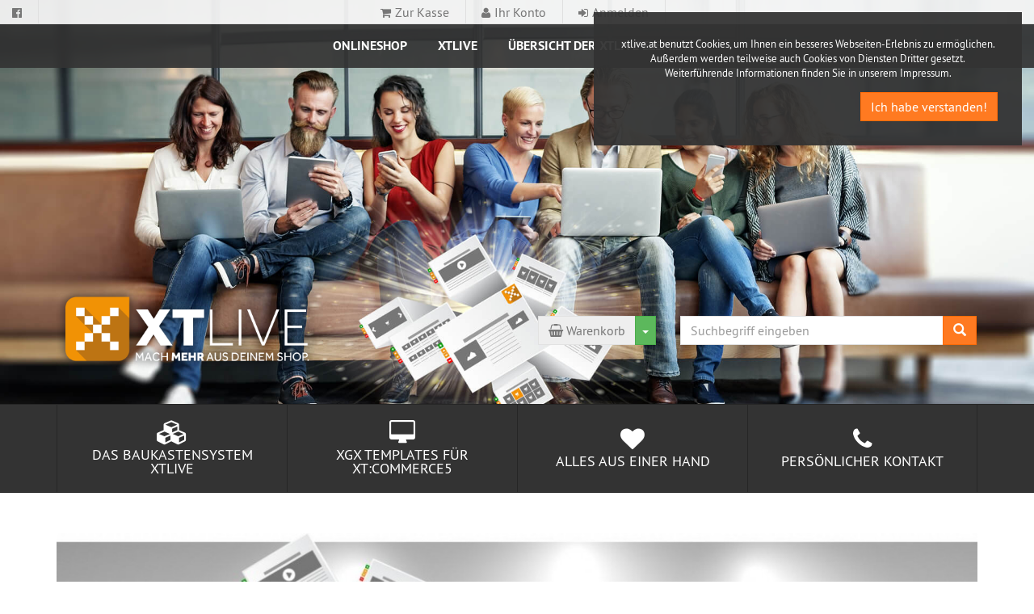

--- FILE ---
content_type: text/html; charset=utf-8
request_url: https://www.xtlive.at/
body_size: 8367
content:
<!DOCTYPE html>
<html lang="de">
<head>
<meta http-equiv="Content-Type" content="text/html; charset=utf-8" />
<base href="https://www.xtlive.at/" />
<title>XTLive - Das ultimative Plugin für ihren xt:Commerce Shop</title>
<link rel="canonical" href="https://www.xtlive.at/" />
<meta name="robots" content="index,follow" />
<meta name="generator" content="xt:Commerce 5.1.4" />




<meta http-equiv="X-UA-Compatible" content="IE=edge" />
<meta name="viewport" content="width=device-width, initial-scale=1, maximum-scale=1, user-scalable=no">
<script > 
var XT = {
        page : {
            page_name : 'index'
            }
}  
</script>




<!-- HTML5 shiv IE8 support of HTML5 elements -->
<!--[if lt IE 9]>
<script  src="templates/xgx_shop/components/html5shiv/dist/html5shiv.min.js"></script>
<![endif]-->

<!-- jQuery independent load -->
<script  src="templates/__xgx_bare/components/jquery/dist/jquery.min.js"></script>
<link rel="stylesheet" type="text/css" href="https://www.xtlive.at/cache/style_1xgx_shop_header.css?56132e6c996bfd318f235c85d2296b1f" />
<script src="https://www.xtlive.at/cache/javascript_1xgx_shop_header.js?08cd93f129fc8b133837fb57f0d1aaca"></script>
<meta http-equiv="X-UA-Compatible" content="IE=edge">
<meta name="viewport" content="width=device-width, initial-scale=1, maximum-scale=1, user-scalable=no">
<!-- HTML5 shim and Respond.js for IE8 support of HTML5 elements and media queries -->
<!-- WARNING: Respond.js doesnt work if you view the page via file:// -->
<!--[if lt IE 9]>
<script src="https://oss.maxcdn.com/html5shiv/3.7.2/html5shiv.min.js"></script>
<script src="https://oss.maxcdn.com/respond/1.4.2/respond.min.js"></script>
<![endif]-->

<script type="text/javascript">
setTimeout(function(){var a=document.createElement("script");
var b=document.getElementsByTagName("script")[0];
a.src=document.location.protocol+"//script.crazyegg.com/pages/scripts/0050/5083.js?"+Math.floor(new Date().getTime()/3600000);
a.async=true;a.type="text/javascript";b.parentNode.insertBefore(a,b)}, 1);
</script>

<script>
    (function(){

        window.ldfdr = window.ldfdr || {};
        (function(d, s, ss, fs){
            fs = d.getElementsByTagName(s)[0];

            function ce(src){
                var cs  = d.createElement(s);
                cs.src = src;
                setTimeout(function(){fs.parentNode.insertBefore(cs,fs)}, 1);
            }

            ce(ss);
        })(document, 'script', 'https://lftracker.leadfeeder.com/lftracker_v1_4lZPGEjBOYELpBkY.js');
    })();
</script><link rel="shortcut icon" href="https://www.xtlive.at/media/logo/favicon.ico" type="image/x-icon" />
<link rel="icon" href="https://www.xtlive.at/media/logo/favicon.png" type="image/png" />
<link rel="alternate" hreflang="de" href="https://www.xtlive.at/" />
</head>
<script src="https://use.typekit.net/ptp8nsw.js"></script>
<script>
    try {
        Typekit.load({
            async: true
        });
    } catch (e) {}
</script><body >
<!--[if lt IE 9]><script type="text/javascript" src="templates/xgx_shop/components/Respond/dest/respond.min.js"></script><![endif]-->

<div id="site-wrap" class="index-wrap">
    
        
        <noscript>
            <div class="container">
                <div class="alert alert-danger text-center">
                    <p><i class="fa fa-3x fa-exclamation-triangle"></i></p>
                    Um alle Funktionen dieser Website nutzen zu können,<br />sollten Sie <strong>JavaScript in Ihrem Browser aktivieren</strong>.
                </div>
            </div>
        </noscript>
        

        
            
    


<header id="header">

    
            
        
            
                                    


    



<div class="overlay-mobilnav">
    <div class="overlay-mobilnav-wrapper">
        
        <div class="mobil-nav-header">
            <a href="https://www.xtlive.at/" class="btn btn-primary"><i class="fa fa-home" aria-hidden="true"></i> <span class="hidden-xs"> Startseite</span> </a>
            <a class="btn btn-default" href="https://www.xtlive.at/de/checkout/shipping"><i class="fa fa-shopping-cart" aria-hidden="true"></i></a>
            <a class="btn btn-default" href="https://www.xtlive.at/de/customer"><i class="fa fa fa-user" aria-hidden="true"></i></a>

            
            <button class="btn btn-secondary pull-right js-close-overlay"><span class="hidden-xs"> Fenster schließen</span> <i class="fa fa-times" aria-hidden="true"></i></button>
        </div>
        

        
        <nav class="mobil-nav">
            
        <ul class="level-1 " >
                    <li>
                <div class="li-table">
                    <a href="https://www.xtlive.at/de/onlineshop">Onlineshop</a>
                                        <a class="more" role="button" data-toggle="collapse" href="#cat-5" aria-expanded="false" aria-controls="#cat-5"></a>
                                    </div>
                                    
        <ul class="level-2 collapse" id="cat-5">
                    <li>
                <div class="li-table">
                    <a href="https://www.xtlive.at/de/onlineshop/xgx-plugins">XGX PLUGINS</a>
                                        <a href="https://www.xtlive.at/de/onlineshop/xgx-plugins" class="no"></a>
                                    </div>
                            </li>
                    <li>
                <div class="li-table">
                    <a href="https://www.xtlive.at/de/onlineshop/xgx-templates">XGX TEMPLATES</a>
                                        <a class="more" role="button" data-toggle="collapse" href="#cat-13" aria-expanded="false" aria-controls="#cat-13"></a>
                                    </div>
                                    
        <ul class="level-3 collapse" id="cat-13">
                    <li>
                <div class="li-table">
                    <a href="https://www.xtlive.at/de/onlineshop/xgx-templates/xgx-template-upgrade">XGX Template Upgrade</a>
                                        <a href="https://www.xtlive.at/de/onlineshop/xgx-templates/xgx-template-upgrade" class="no"></a>
                                    </div>
                            </li>
                </ul>
    
                            </li>
                    <li>
                <div class="li-table">
                    <a href="https://www.xtlive.at/de/onlineshop/xtlive">XTLIVE</a>
                                        <a class="more" role="button" data-toggle="collapse" href="#cat-3" aria-expanded="false" aria-controls="#cat-3"></a>
                                    </div>
                                    
        <ul class="level-3 collapse" id="cat-3">
                    <li>
                <div class="li-table">
                    <a href="https://www.xtlive.at/de/onlineshop/xtlive/xtlive-upgrade">XTLIVE Upgrade</a>
                                        <a href="https://www.xtlive.at/de/onlineshop/xtlive/xtlive-upgrade" class="no"></a>
                                    </div>
                            </li>
                </ul>
    
                            </li>
                </ul>
    
                            </li>
                </ul>
    
        </nav>
        

        
                <nav class="mobil-nav small">
            <ul class="level-1">
                                <li>
                    <div class="li-table">
                        <a href="https://www.xtlive.at/de/xtlive">XTLIVE</a>
                        <a class="no" href="https://www.xtlive.at/de/xtlive"></a>
                    </div>
                </li>
                                <li>
                    <div class="li-table">
                        <a href="https://www.xtlive.at/de/xtlive-elements">Übersicht der XTLIVE Elements</a>
                        <a class="no" href="https://www.xtlive.at/de/xtlive-elements"></a>
                    </div>
                </li>
                            </ul>
        </nav>
                

        
        <div class="mobil-nav-footer text-center">XeroGrafiX GmbH / ONLINE DESIGN AGENCY / T +43 1 30 57 044 / F +43 1 30 57 044 70 / <a href="#">office@xerografix.com</a></div>
        
    </div>
</div>
                            

            
                            

            
    

    
        <div class="shop-nav-wrapper">

            
            <ul class="social-nav-container">
                <li><a class="shop-nav-link link-no-td" href="https://de-de.facebook.com/xerografix/" target="_blank"><i class="fa fa-facebook-official" aria-hidden="true"></i></a></li>                                                            </ul>
        
    
    
        <ul class="shop-nav-container">
            
            

                        
            
            <li><a class="shop-nav-link link-no-td" href="https://www.xtlive.at/de/checkout/shipping"><i class="fa fa-shopping-cart" aria-hidden="true"></i><span class="shop-nav-titel">Zur Kasse</span></a></li>

            	            <li><a class="shop-nav-link link-no-td" href="https://www.xtlive.at/de/customer"><i class="fa fa-user" aria-hidden="true"></i><span class="shop-nav-titel">Ihr Konto</span></a></li>
	            	            <li><a class="shop-nav-link link-no-td" href="https://www.xtlive.at/de/customer/login" data-toggle="modal" data-target="#loginModal" data-remote="false"><i class="fa fa-sign-in" aria-hidden="true"></i><span class="shop-nav-titel">Anmelden</span></a></li>
	            	        
            
            
        </ul>
    
</div>    

    
        
                
        
            
                            

            
                                    


<div class="mega-menu-wrapper">
    <div class="mega-menu is-sticky is-shown">
        <div class="navigation-wrapper">
            <ul class="navigation clearfix hidden-xs hidden-sm flickity-enabled" data-flickity='{ "cellAlign": "center", "contain": true, "draggable": false, "pageDots": false, "groupCells": true }' tabindex="0">
                                <li class="navigation-enter">
                    <a class="navigation-link link-no-td" href="https://www.xtlive.at/de/onlineshop" >Onlineshop</a>
                </li>
                
                                                <li class="navigation-enter">
                    <a class="navigation-link link-no-td" href="https://www.xtlive.at/de/xtlive" >XTLIVE</a>
                </li>
                                <li class="navigation-enter">
                    <a class="navigation-link link-no-td" href="https://www.xtlive.at/de/xtlive-elements" >Übersicht der XTLIVE Elements</a>
                </li>
                                            </ul>
        </div>

        <div class="mega-menu-list">
                        <div class="mega-menu-item">
                <div class="container">
                    <div class="row">
                        <div class="col-md-12">
                            <div class="mega-menulist-wrapper">
                                <button class=" btn btn-primary mega-menu-close"><i class="fa fa-times" aria-hidden="true"></i></button>

                                <div class="navigations-link-more">
                                                                        <a href="https://www.xtlive.at/de/onlineshop" class="link-no-td">
                                        <i class="fa fa-arrow-circle-right" aria-hidden="true"></i> Mehr Details: <span class="text-primary">Onlineshop</span>
                                    </a>
                                                                    </div>

                                                                <div class="navigations-img-top">
                                    <a href="https://www.xtlive.at/de/onlineshop">
                                        <img src="https://www.xtlive.at/media/images/category/1140x/onlineshop-xtlive-xtcommerce-template-xerografix-2.jpg" class="img-responsive" alt="Onlineshop" width="1140" height="285" />
                                    </a>
                                </div>
                                
                                <div class="mega-menulist-inner">
                                    <div class="row">
                                                                                                                                        <ul class="mega-menu-itemlist">
                                                                                                                                                            <li class="mega-nav-item">
                                                        <div class="mega-nav-listitem-drop">
                                                            <a href="https://www.xtlive.at/de/onlineshop/xgx-plugins" class="mega-nav-listitem">XGX PLUGINS</a>
                                                            <a href="https://www.xtlive.at/de/onlineshop/xgx-plugins" class="mega-nav-listitem-down"><i class="fa fa-angle-double-right" aria-hidden="true"></i></a>
                                                        </div>
                                                    </li>
                                                                                                                                                                                                                <li class="mega-nav-item">
                                                        <div class="mega-nav-listitem-drop">
                                                            <a href="https://www.xtlive.at/de/onlineshop/xgx-templates" class="mega-nav-listitem">XGX TEMPLATES</a>
                                                            <a href="#" class="mega-nav-listitem-down dropdown-toggle" id="megamenu-cat13" data-toggle="dropdown" aria-haspopup="true" aria-expanded="false"><i class="fa" aria-hidden="true"></i></a>
                                                            <ul class="dropdown-menu dropdown-megamenu" aria-labelledby="megamenu-cat13">
                                                                                                                                <li><a href="https://www.xtlive.at/de/onlineshop/xgx-templates/xgx-template-upgrade">XGX Template Upgrade</a></li>
                                                                                                                                <li role="separator" class="divider"></li>
                                                                <li><a href="https://www.xtlive.at/de/onlineshop/xgx-templates" class="dropdown-in-mega-linkmore"><i class="fa fa-chevron-right" aria-hidden="true"></i> Weitere anzeigen </a></li>
                                                            </ul>
                                                        </div>
                                                    </li>
                                                                                                                                                                                                                <li class="mega-nav-item">
                                                        <div class="mega-nav-listitem-drop">
                                                            <a href="https://www.xtlive.at/de/onlineshop/xtlive" class="mega-nav-listitem">XTLIVE</a>
                                                            <a href="#" class="mega-nav-listitem-down dropdown-toggle" id="megamenu-cat3" data-toggle="dropdown" aria-haspopup="true" aria-expanded="false"><i class="fa" aria-hidden="true"></i></a>
                                                            <ul class="dropdown-menu dropdown-megamenu" aria-labelledby="megamenu-cat3">
                                                                                                                                <li><a href="https://www.xtlive.at/de/onlineshop/xtlive/xtlive-upgrade">XTLIVE Upgrade</a></li>
                                                                                                                                <li role="separator" class="divider"></li>
                                                                <li><a href="https://www.xtlive.at/de/onlineshop/xtlive" class="dropdown-in-mega-linkmore"><i class="fa fa-chevron-right" aria-hidden="true"></i> Weitere anzeigen </a></li>
                                                            </ul>
                                                        </div>
                                                    </li>
                                                                                                                                                        </ul>
                                                                                        
                                        
                                    </div>

                                                                        <div class="row">
                                        <div class="col-md-12">
                                            <div class="categorie-box-mega">
                                                <p class="categorie-head">Onlineshop</p>
                                                <div class="categorie-description"><p><p>Wir wissen was Sie brauchen, perfekte Optik, perfekte Produktpr&auml;sentation, full responsive Darstellung und Flexibilit&auml;t &ndash; dies bieten wir Ihnen! Templates, Content Management mit XTLIVE, Shop-Plugins und vieles mehr! &nbsp;Als Profi im E-Commerce, beraten wir Sie gerne hinsichtlich Individualentwicklungen, Erweiterungen, Design-Anpassungen oder Shop-Updates. Werden Sie Teil einer weltweiten rie&szlig;igen Community mit &uuml;ber 100 000 begeisterte Mitgliedern und verwenden Sie xt:Commerce, die derzeit verbreitetste Shop-Software am Markt.</p>

<p>&nbsp;</p>
</p></div>
                                            </div>
                                        </div>
                                    </div>
                                                                    </div>
                            </div>
                        </div>
                    </div>
                </div>
            </div>
            
                                    <div class="mega-menu-item">
                <div class="container">
                    <div class="row">
                        <div class="col-md-12">
                            <div class="mega-menulist-wrapper">
                                <button class=" btn btn-primary mega-menu-close"><i class="fa fa-times" aria-hidden="true"></i></button>

                                <div class="navigations-link-more">
                                    <a href="https://www.xtlive.at/de/xtlive" class="link-no-td">
                                        <i class="fa fa-arrow-circle-right" aria-hidden="true"></i> Mehr Details: <span class="text-primary">XTLIVE</span>
                                    </a>
                                </div>
                            </div>
                        </div>
                    </div>
                </div>
            </div>
                        <div class="mega-menu-item">
                <div class="container">
                    <div class="row">
                        <div class="col-md-12">
                            <div class="mega-menulist-wrapper">
                                <button class=" btn btn-primary mega-menu-close"><i class="fa fa-times" aria-hidden="true"></i></button>

                                <div class="navigations-link-more">
                                    <a href="https://www.xtlive.at/de/xtlive-elements" class="link-no-td">
                                        <i class="fa fa-arrow-circle-right" aria-hidden="true"></i> Mehr Details: <span class="text-primary">Übersicht der XTLIVE Elements</span>
                                    </a>
                                </div>
                            </div>
                        </div>
                    </div>
                </div>
            </div>
                                </div>
    </div>
</div>
<div class="navbar-mega-overlay modal-backdrop fade hidden-float-breakpoint"></div>
                            

            
    



<div class="main-header-wrapper bg-img" style="background-image: url(https://www.xtlive.at/media/images/background/xgx-shop-header-bg.jpg)">
    <div class="main-header header-3">
        <button class="btn-overlay-show js-open-overlay"><i class="fa fa-bars" aria-hidden="true"></i> Menü</button>
        <div class="row">

            <div class="header-left-box">
                <div class="header-wrapper">
                    <div class="header-center">
                        
<div class="main-header-brand">
    <a href="https://www.xtlive.at/" class="text-muted" title="XTLive - Das ultimative Plugin für ihren xt:Commerce Shop">
        <img class="img-responsive" src="media/logo/Logo.png" alt="XTLive - Das ultimative Plugin für ihren xt:Commerce Shop" />
    </a>
    </div>

                    </div>
                </div>
            </div>

            <div class="header-center-box">
                <div class="header-wrapper">
                    <div class="header-center">
                        
                    </div>
                </div>
            </div>

            <div class="header-right-box sticky-bottom-mobil-footer">
                <div class="header-wrapper">
                    <div class="header-center">
                        
    <div class="header-boxen-inner">
        <div class="header-box-right-inner-left">
            
    
        <div class="btn-group cart-header-button" role="group">

                <a href="https://www.xtlive.at/de/cart" class="btn btn-default btn-head-cart">
            <i class="fa fa-shopping-basket" aria-hidden="true"></i> <span class="hidden-sm hidden-xs">Warenkorb</span>         </a>
        
                <button type="button" class="btn btn-cart btn-head-cart-dropdown dropdown-toggle hidden-xs" data-toggle="dropdown" aria-haspopup="true" aria-expanded="false">
            <span class="caret"></span><span class="sr-only">Menü ein-/ausblenden</span>
        </button>
        
        <ul class="dropdown-menu main-header-cart dropdown-menu-right hidden-xs">
                        <li><p>Sie haben noch keine Artikel in Ihrem Warenkorb.</p></li>
                    </ul>

    </div>
    
        </div>
        <div class="header-box-right-inner-right">
            
    <a class="btn btn-primary btn-head-search btn-block visible-xs" href="https://www.xtlive.at/de/search"><i class="glyphicon glyphicon-search"></i></a>

    <form class="search-box-form hidden-xs" name="search_box1" action="https://www.xtlive.at/de/search" method="get" >
    <input type="hidden" name="page" value="search" id="page2"  />
    <input type="hidden" name="page_action" value="query" id="page_action3"  />
    <input type="hidden" name="desc" value="on" id="desc4"  />
    <input type="hidden" name="sdesc" value="on" id="sdesc5"  />
        <div class="input-group search-group-header">
            <input type="text" name="keywords" class="form-control keywords" value="" placeholder="Suchbegriff eingeben" />
            <div class="input-group-btn"><button class="btn btn-primary btn-head-search" type="submit"><i class="glyphicon glyphicon-search"></i></button></div>
        </div>
    </form>

        </div>
    </div>

                    </div>
                </div>
            </div>
        </div>
    </div>

</div>


    

</header>


    <div class="xgx-usp-teaser-bar-wrapper xgx-usp-navigation fluid-no usp-bigger xgx-usp-secondary clearfix js-equalize-heights" data-target=".xgx-usp-box">
    <div class="usp-teaser-inner clearfix">
        
                                        
                
                <div class="xgx-usp-box">
            <div class="usp-box-titel dropdown-toggle" data-toggle="dropdown" aria-haspopup="true" aria-expanded="false">
                <i class="fa fa-cubes" aria-hidden="true"></i>                <span>Das Baukastensystem XTLIVE</span>            </div>
                        <div class="dropdown-menu">
                <p class="content-usp-box">Mit wenigen Klicks erstellen Sie Seiten mit Inhalten, die sich nahtlos in Ihren Shop integrieren. Verschieben Sie einfach Inhaltselemente, warten Sie Texte und Bilder in Sekunden.</p>                <p class="footer-usp-box"> <a href="/de/xtlive" class="btn btn-primary btn-sm">Erfahren Sie mehr</a></p>            </div>
                    </div>
                
                                        
                
                <div class="xgx-usp-box">
            <div class="usp-box-titel dropdown-toggle" data-toggle="dropdown" aria-haspopup="true" aria-expanded="false">
                <i class="fa fa-desktop" aria-hidden="true"></i>                <span>XGX Templates für xt:Commerce5</span>            </div>
                        <div class="dropdown-menu">
                <p class="content-usp-box">Die XGX Templates entspringen dem Produktportfolio der XeroGrafiX GmbH, erfolgreicher und langjähriger Premium Solution Partner von xt:Commerce. Spezialisiert auf E-Commerce.</p>                <p class="footer-usp-box"> <a href="/de/templates" class="btn btn-primary btn-sm">Erfahren Sie mehr!</a></p>            </div>
                    </div>
                
                                        
                
                <div class="xgx-usp-box">
            <div class="usp-box-titel dropdown-toggle" data-toggle="dropdown" aria-haspopup="true" aria-expanded="false">
                <i class="fa fa-heart" aria-hidden="true"></i>                <span>Alles aus einer Hand</span>            </div>
                        <div class="dropdown-menu">
                <p class="content-usp-box">Wir wissen was Sie brauchen, perfekte Optik, perfekte Produktpräsentation, full responsive und flexibel – dies bieten wir Ihnen! Template, Content Management und perfekte Beratung.</p>                <p class="footer-usp-box"> <a href="http://www.xgx.at" class="btn btn-primary btn-sm">XeroGrafiX.com</a></p>            </div>
                    </div>
                
                                        
                
                <div class="xgx-usp-box">
            <div class="usp-box-titel dropdown-toggle" data-toggle="dropdown" aria-haspopup="true" aria-expanded="false">
                <i class="fa fa-phone" aria-hidden="true"></i>                <span>Persönlicher Kontakt</span>            </div>
                        <div class="dropdown-menu">
                <p class="content-usp-box">Wir haben ein offenes Ohr für Ihre Bedürfnisse und Wünsche. Nutzen Sie die Chance und kontaktieren Sie uns. Wir freuen uns auf Ihre Anfrage! Ihr XTLIVE Team</p>                <p class="footer-usp-box"> <a href="/de/kontakt" class="btn btn-primary btn-sm">Kontakt aufnehmen</a></p>            </div>
                    </div>
                    </div>
</div>
        

        
                    

		<div class="xtlive xtlive-i12" data-ce-type="i12">
<div class="container">
<div class="xtlive-element editable">
<div class="row">
<div class="col-md-12"><picture><source media="(min-width: 120em)" srcset="https://www.xtlive.at/media/images/content/elements/1170x/header-demosite.jpg"><source media="(min-width: 75em)" srcset="https://www.xtlive.at/media/images/content/elements/1170x/header-demosite.jpg"><source media="(min-width: 62em)" srcset="https://www.xtlive.at/media/images/content/elements/970x/header-demosite.jpg"><source media="(min-width: 48em)" srcset="https://www.xtlive.at/media/images/content/elements/750x/header-demosite.jpg"><source media="(min-width: 30.01em)" srcset="https://www.xtlive.at/media/images/content/elements/750x/header-demosite.jpg"><source media="(max-width: 30em)" srcset="https://www.xtlive.at/media/images/content/elements/485x/header-demosite.jpg"><img srcset="https://www.xtlive.at/media/images/content/elements/1170x/header-demosite.jpg" alt="Das Baukastensystem für Deinen xt:Commerce Shop!" class="img-responsive">
<h2 style="">Willkommen bei XTLIVE</h2>

<p class="lead" style="">XTLIVE ist eine Erweiterung f&uuml;r Ihren xt:Commerce Shop, die es Ihnen erlaubt, Ihren Shop im Handumdrehen in eine Webseite zu verwandeln. So k&ouml;nnen Sie Ihre Produkte in Kombination mit Bildern, Texten und Videos auf einfachste Weise in Ihrem Shop pr&auml;sentieren. XTLIVE liefert eine Menge an Bausteinen, die Sie nach Ihren W&uuml;nschen anordnen und erweitern k&ouml;nnen. Bei XTLIVE gibt es alles, von Inhaltselementen f&uuml;r Texte, Bilder und Videos bis hin zu Produktslidern oder Produktlisten und vieles mehr. Machen Sie einfach mehr aus Ihrem Shop, mit XTLIVE!</p>

<p class="text-center" style=""><a class="btn btn-primary btn-lg" href="https://www.xtlive.at/de/xtlive" style="">Jetzt Kaufen!</a> <a class="btn btn-default btn-lg" href="https://www.xtlive.at/de/kontakt" style="">Haben Sie Fragen?</a>&nbsp;</p>
</div>
</div>
</div>
</div>
</div>
<div class="xtlive xtlive-i12" data-ce-type="i12">
<div class="xtlive-wrap">
<div class="container-fluid">
<div class="xtlive-element editable">
<div class="row">
<div class="col-md-12">&nbsp;</div>
</div>

<div class="row">
<div class="col-md-12">
<div class="xtlive-block"><a href="https://www.xtlive.at/media/images/content/elements/1170x/banner-5-6-2019.jpg" class="popup-image" title="Neu und exklusiv für xt:Commerce"><picture><source media="(min-width: 120em)" srcset="https://www.xtlive.at/media/images/content/elements/1170x/banner-5-6-2019.jpg"><source media="(min-width: 75em)" srcset="https://www.xtlive.at/media/images/content/elements/1170x/banner-5-6-2019.jpg"><source media="(min-width: 62em)" srcset="https://www.xtlive.at/media/images/content/elements/970x/banner-5-6-2019.jpg"><source media="(min-width: 48em)" srcset="https://www.xtlive.at/media/images/content/elements/750x/banner-5-6-2019.jpg"><source media="(min-width: 30.01em)" srcset="https://www.xtlive.at/media/images/content/elements/750x/banner-5-6-2019.jpg"><source media="(max-width: 30em)" srcset="https://www.xtlive.at/media/images/content/elements/485x/banner-5-6-2019.jpg"><img srcset="https://www.xtlive.at/media/images/content/elements/1170x/banner-5-6-2019.jpg" alt="Neu und exklusiv für xt:Commerce" class="img-responsive"></a>
<p class="text-center" style=""><a class="btn btn-primary btn-block" href="/de/onlineshop/xtlive" style="">Jetzt kaufen</a></p>
</div>
</div>
</div>
</div>
</div>
</div>
</div>
<div class="xtlive xtlive-prev xtlive-v6-t6 bg" data-ce-type="v6-t6">
<div class="container">
<div class="xtlive-element editable">
<div class="row">
<div class="col-md-12">
<h2 style="">So einfach funktioniert XTLIVE</h2>
</div>
</div>

<div class="row">
<div class="col-sm-6 moveable">
    <div class="embed-responsive embed-responsive-16by9">
        <div class="vid-loading">
            <iframe class="embed-responsive-item" src="https://www.youtube.com/embed/ohi9xJQhW9U?showinfo=0&rel=0" frameborder="0" allowfullscreen></iframe>
        </div>
    </div>


<p style="">Die Vielfalt von XTLIVE: Ein kurzer &Uuml;berblick &uuml;ber die Vielfalt und die einfache Bedienbarkeit der xtlive elements &ndash; Element ausw&auml;hlen, aktivieren &ndash; fertig. So einfach.</p>
</div>

<div class="col-sm-6 moveable">
    <div class="embed-responsive embed-responsive-16by9">
        <div class="vid-loading">
            <iframe class="embed-responsive-item" src="https://www.youtube.com/embed/-HDDBcJLQPo?showinfo=0&rel=0" frameborder="0" allowfullscreen></iframe>
        </div>
    </div>


<p style="">XTLIVE Elemente &ouml;ffnen, anpassen &amp; speichern. Online anschauen! &nbsp;&nbsp;&nbsp;</p>
</div>
</div>
</div>
</div>
</div>
<div class="xtlive xtlive-i3-i3-i3-i3 bg" data-ce-type="i3-i3-i3-i3">
<div class="container">
<div class="xtlive-element editable">
<div class="row">
<div class="col-md-12">
<h2 style="">Ihre Vorteile auf einen Blick</h2>
</div>
</div>

<div class="row">
<div class="col-md-3 col-sm-6 moveable"><a href="https://www.xtlive.at/media/images/content/elements/1170x/xticons4.png" class="gallery-item" title="Eigenes Content Management System"><picture><source media="(min-width: 120em)" srcset="https://www.xtlive.at/media/images/content/elements/293x/xticons4.png"><source media="(min-width: 75em)" srcset="https://www.xtlive.at/media/images/content/elements/293x/xticons4.png"><source media="(min-width: 62em)" srcset="https://www.xtlive.at/media/images/content/elements/195x/xticons4.png"><source media="(min-width: 48em)" srcset="https://www.xtlive.at/media/images/content/elements/195x/xticons4.png"><source media="(min-width: 30.01em)" srcset="https://www.xtlive.at/media/images/content/elements/750x/xticons4.png"><source media="(max-width: 30em)" srcset="https://www.xtlive.at/media/images/content/elements/485x/xticons4.png"><img srcset="https://www.xtlive.at/media/images/content/elements/293x/xticons4.png" alt="Eigenes Content Management System" class="img-responsive"></a>
<p style=""><strong>Eigenes Content Management System: </strong>Mit Ihren XTLIVE Elements wird es ab sofort ganz leicht, schnell und flexibel Inhalte zu adaptieren.</p>
</div>

<div class="col-md-3 col-sm-6 moveable"><a href="https://www.xtlive.at/media/images/content/elements/1170x/xticons3.png" class="gallery-item" title="Eigene Struktur"><picture><source media="(min-width: 120em)" srcset="https://www.xtlive.at/media/images/content/elements/293x/xticons3.png"><source media="(min-width: 75em)" srcset="https://www.xtlive.at/media/images/content/elements/293x/xticons3.png"><source media="(min-width: 62em)" srcset="https://www.xtlive.at/media/images/content/elements/195x/xticons3.png"><source media="(min-width: 48em)" srcset="https://www.xtlive.at/media/images/content/elements/195x/xticons3.png"><source media="(min-width: 30.01em)" srcset="https://www.xtlive.at/media/images/content/elements/750x/xticons3.png"><source media="(max-width: 30em)" srcset="https://www.xtlive.at/media/images/content/elements/485x/xticons3.png"><img srcset="https://www.xtlive.at/media/images/content/elements/293x/xticons3.png" alt="Eigene Struktur" class="img-responsive"></a>
<p style=""><strong>Eigene Struktur:</strong>&nbsp;Kreieren Sie genau die Struktur, die Sie w&uuml;nschen &ndash; &uuml;bersichtlich und klar. Eine Vielzahl an xtlive Elementen wartet auf Ihren Einsatz.</p>
</div>

<div class="clearfix visible-sm-block">&nbsp;</div>

<div class="col-md-3 col-sm-6 moveable"><a href="https://www.xtlive.at/media/images/content/elements/1170x/xticons2.png" class="gallery-item" title="Full Responsive"><picture><source media="(min-width: 120em)" srcset="https://www.xtlive.at/media/images/content/elements/293x/xticons2.png"><source media="(min-width: 75em)" srcset="https://www.xtlive.at/media/images/content/elements/293x/xticons2.png"><source media="(min-width: 62em)" srcset="https://www.xtlive.at/media/images/content/elements/195x/xticons2.png"><source media="(min-width: 48em)" srcset="https://www.xtlive.at/media/images/content/elements/195x/xticons2.png"><source media="(min-width: 30.01em)" srcset="https://www.xtlive.at/media/images/content/elements/750x/xticons2.png"><source media="(max-width: 30em)" srcset="https://www.xtlive.at/media/images/content/elements/485x/xticons2.png"><img srcset="https://www.xtlive.at/media/images/content/elements/293x/xticons2.png" alt="Full Responsive" class="img-responsive"></a>
<p style=""><strong>Full Responsive:</strong>&nbsp;Alle xtlive Elemente sind full responsive und passen sich an jedes Endger&auml;t an - Sie m&uuml;ssen nichts machen!</p>
</div>

<div class="col-md-3 col-sm-6 moveable"><a href="https://www.xtlive.at/media/images/content/elements/1170x/xticons1.png" class="gallery-item" title="Shop &amp; Webseite in einem"><picture><source media="(min-width: 120em)" srcset="https://www.xtlive.at/media/images/content/elements/293x/xticons1.png"><source media="(min-width: 75em)" srcset="https://www.xtlive.at/media/images/content/elements/293x/xticons1.png"><source media="(min-width: 62em)" srcset="https://www.xtlive.at/media/images/content/elements/195x/xticons1.png"><source media="(min-width: 48em)" srcset="https://www.xtlive.at/media/images/content/elements/195x/xticons1.png"><source media="(min-width: 30.01em)" srcset="https://www.xtlive.at/media/images/content/elements/750x/xticons1.png"><source media="(max-width: 30em)" srcset="https://www.xtlive.at/media/images/content/elements/485x/xticons1.png"><img srcset="https://www.xtlive.at/media/images/content/elements/293x/xticons1.png" alt="Shop &amp; Webseite in einem" class="img-responsive"></a>
<p style=""><strong>Shop &amp; Webseite in einem:</strong>&nbsp;Mit den xtlive Elementen wird Ihr Online Shop zur Einkaufswelt, wo Sie ihre Produkte noch besser bewerben k&ouml;nnen, mit Bildern, Texten und Videos.</p>
</div>
</div>
</div>
</div>
</div>


		
        <div class="xgx-usp-teaser-bar-wrapper xgx-usp-footer fluid-no usp-bigger xgx-usp-secondary clearfix js-equalize-heights" data-target=".xgx-usp-box">
    <div class="usp-teaser-inner clearfix">
        
                                        
                
                <div class="xgx-usp-box">
            <div class="usp-box-titel dropdown-toggle" data-toggle="dropdown" aria-haspopup="true" aria-expanded="false">
                <i class="fa fa-cubes" aria-hidden="true"></i>                <span>Das Baukastensystem XTLIVE</span>            </div>
                        <div class="dropdown-menu">
                <p class="content-usp-box">Mit wenigen Klicks erstellen Sie Seiten mit Inhalten, die sich nahtlos in Ihren Shop integrieren. Verschieben Sie einfach Inhaltselemente, warten Sie Texte und Bilder in Sekunden.</p>                <p class="footer-usp-box"> <a href="/de/xtlive" class="btn btn-primary btn-sm">Erfahren Sie mehr</a></p>            </div>
                    </div>
                
                                        
                
                <div class="xgx-usp-box">
            <div class="usp-box-titel dropdown-toggle" data-toggle="dropdown" aria-haspopup="true" aria-expanded="false">
                <i class="fa fa-desktop" aria-hidden="true"></i>                <span>XGX Templates für xt:Commerce5</span>            </div>
                        <div class="dropdown-menu">
                <p class="content-usp-box">Die XGX Templates entspringen dem Produktportfolio der XeroGrafiX GmbH, erfolgreicher und langjähriger Premium Solution Partner von xt:Commerce. Spezialisiert auf E-Commerce.</p>                <p class="footer-usp-box"> <a href="/de/templates" class="btn btn-primary btn-sm">Erfahren Sie mehr!</a></p>            </div>
                    </div>
                
                                        
                
                <div class="xgx-usp-box">
            <div class="usp-box-titel dropdown-toggle" data-toggle="dropdown" aria-haspopup="true" aria-expanded="false">
                <i class="fa fa-heart" aria-hidden="true"></i>                <span>Alles aus einer Hand</span>            </div>
                        <div class="dropdown-menu">
                <p class="content-usp-box">Wir wissen was Sie brauchen, perfekte Optik, perfekte Produktpräsentation, full responsive und flexibel – dies bieten wir Ihnen! Template, Content Management und perfekte Beratung.</p>                <p class="footer-usp-box"> <a href="http://www.xgx.at" class="btn btn-primary btn-sm">XeroGrafiX.com</a></p>            </div>
                    </div>
                
                                        
                
                <div class="xgx-usp-box">
            <div class="usp-box-titel dropdown-toggle" data-toggle="dropdown" aria-haspopup="true" aria-expanded="false">
                <i class="fa fa-phone" aria-hidden="true"></i>                <span>Persönlicher Kontakt</span>            </div>
                        <div class="dropdown-menu">
                <p class="content-usp-box">Wir haben ein offenes Ohr für Ihre Bedürfnisse und Wünsche. Nutzen Sie die Chance und kontaktieren Sie uns. Wir freuen uns auf Ihre Anfrage! Ihr XTLIVE Team</p>                <p class="footer-usp-box"> <a href="/de/kontakt" class="btn btn-primary btn-sm">Kontakt aufnehmen</a></p>            </div>
                    </div>
                    </div>
</div>

        
            
    

<div class="trusted-shops">
    
    
</div>


<footer class="footer-1">

    
                <div class="footer-slogan">Das ultimative Plugin für ihren xt:Commerce Shop</div>
            

    <div class="footer-wrapper">

        
        <div class="footer-top">
            <div class="container">
                <div class="row">
                        <div class="footer-col contact">
        <div class="footer-box">
            <div class="footer-head">Kontakt</div>
            <img class="img-responsive" src="media/logo/Logo.png" alt="XTLive - Das ultimative Plugin für ihren xt:Commerce Shop" />
            <br/>

                        
            <p>XeroGrafiX GmbH&nbsp;<br />
ONLINE DESIGN AGENCY&nbsp;<br />
Hetzendorfer Stra&szlig;e 86<br />
1120 Wien<br />
<a href="mailto:support@xgx.at">support@xgx.at</a></p>

                    </div>
    </div>


                    <div class="footer-col newsletter">
    <div class="footer-box">
        <div class="footer-head">Newsletter</div>
        <form id="subscribeform" action="https://www.xtlive.at/de/xgx_newsletter_subscription" name="subscribeform6" method="post" >
        <input type="hidden" name="process" value="1" id="process7"  />
        <input type="hidden" name="quick" value="1" id="quick8"  />
            <div class="form-group">
                <label class="sr-only" for="email">E-Mail-Adresse*</label>
                <input id="email" type="text" name="email" maxlength="40" class="form-control" value="" placeholder="E-Mail-Adresse">
            </div>
            <div class="form-group">
                <label class="sr-only" for="firstname">Vorname*</label>
                <input id="firstname" type="text" name="firstname" maxlength="40" class="form-control" value="" placeholder="Vorname">
            </div>
            <div class="form-group">
                <label class="sr-only" for="lastname">Nachname*</label>
                <input id="lastname" type="text" name="lastname" maxlength="40" class="form-control" value="" placeholder="Nachname">
            </div>
            <button type="submit" class="btn btn-primary"><i class="fa fa-envelope" aria-hidden="true"></i> Absenden</button>
        </form>
    </div>
</div>

                    

                    <div class="footer-col search">
                        <div class="footer-box">
                            <div class="footer-head">Suche</div>
                            
    <form class="search-box-form" name="search_box6" action="https://www.xtlive.at/de/search" method="get" >
    <input type="hidden" name="page" value="search" id="page7"  />
    <input type="hidden" name="page_action" value="query" id="page_action8"  />
    <input type="hidden" name="desc" value="on" id="desc9"  />
    <input type="hidden" name="sdesc" value="on" id="sdesc10"  />
        <div class="input-group">
            <input type="text" name="keywords" class="form-control keywords" value="" placeholder="Suchbegriff eingeben" />
            <div class="input-group-btn"><button class="btn btn-primary" type="submit"><i class="glyphicon glyphicon-search"></i></button></div>
        </div>
    </form>

                        </div>
                    </div>

                                        <div class="footer-col social">
                        <div class="footer-box">
                            <div class="footer-head">Social Media</div>
                            <ul class="footer-social list-inline">
                                <li><a href="https://de-de.facebook.com/xerografix/" target="_blank"><i class="fa fa-facebook" aria-hidden="true"></i></a></li>                                                                                                                            </ul>
                        </div>
                    </div>
                    
                </div>
            </div>
        </div>
        

        
                    

        
        <div class="footer-bottom">
            <div class="container">
                <div class="row">
                    

        <div class="footer-col payment">
        <div class="footer-box">
            <div class="footer-head">Zahlungsweisen</div>
            <ul class="footer-payment list-inline">
                                                <li><img src="templates/__xgx_bare/images/payment_logos/mastercard-alternate.png" alt="mastercard-alternate" class="img-responsive"></li>
                                                                <li><img src="templates/__xgx_bare/images/payment_logos/paypal.png" alt="paypal" class="img-responsive"></li>
                                                                <li><img src="templates/__xgx_bare/images/payment_logos/visa.png" alt="visa" class="img-responsive"></li>
                                            </ul>
        </div>
    </div>


                    



                    
                    
                    

                    
                        
        <div class="footer-col information">
        <div class="footer-box">
            <div class="footer-head">Informationen</div>
            <ul class="footer-bottom-nav list-inline">
                                <li >
                <a href="https://www.xtlive.at/de/lieferinformationen" >Lieferinformationen</a>
                </li>
                                <li >
                <a href="https://www.xtlive.at/de/unsere-agb" >Unsere AGB</a>
                </li>
                                <li >
                <a href="https://www.xtlive.at/de/impressum" >Impressum</a>
                </li>
                                <li >
                <a href="https://www.xtlive.at/de/kontakt" >Kontakt</a>
                </li>
                                <li >
                <a href="https://www.xtlive.at/de/zahlungsarten" >Zahlungsarten</a>
                </li>
                                <li >
                <a href="https://www.xtlive.at/de/xtlive" >XTLIVE</a>
                </li>
                                <li >
                <a href="https://www.xtlive.at/de/xtlive-elements" >Übersicht der XTLIVE Elements</a>
                </li>
                                
            </ul>
        </div>
    </div>
    

                </div>
            </div>
        </div>
        

        
        <div class="text-muted text-center">
            <div class="copyright">xt:Commerce 5 Template by XeroGrafiX GmbH &copy; 2026 // <a href="https://www.xtlive.at" target="_blank">www.xtlive.at</a></div><div class="copyright">xt:Commerce 5 &copy; 2026 <a href="http://www.xt-commerce.com" target="_blank">xt:Commerce</a></div>

            

            <script type="text/javascript">
		(function(i,s,o,g,r,a,m){i["GoogleAnalyticsObject"]=r;i[r]=i[r]||function(){
		(i[r].q=i[r].q||[]).push(arguments)},i[r].l=1*new Date();a=s.createElement(o),
		m=s.getElementsByTagName(o)[0];a.async=1;a.src=g;m.parentNode.insertBefore(a,m)
		})(window,document,"script","//www.google-analytics.com/analytics.js","ga");
		ga("create", "UA-19781899-38", "auto");ga('set', 'anonymizeIp', true);ga("send", "pageview");</script> <div class="xgx-cookie-policy-message secondary-style top-box-right">
    <p>
                xtlive.at benutzt Cookies, um Ihnen ein besseres Webseiten-Erlebnis zu ermöglichen. Außerdem werden teilweise auch Cookies von Diensten Dritter gesetzt. Weiterführende Informationen finden Sie in unserem Impressum.
            </p>
    <p>
        <button class="btn btn-cookie xgx-cookie-policy-accept">
                        Ich habe verstanden!
                    </button>
    </p>
</div>

            
            <img src="cronjob.php" width="1" height="1" style="display:none;" alt="" />
        </div>
        
    </div>
</footer>        

        
        <div id="loginModal" class="modal fade" tabindex="-1" role="dialog" aria-hidden="false">
            <div class="modal-dialog">
                <div class="modal-content">
                    <div class="modal-header">
                        <button type="button" class="close" data-dismiss="modal">
                            <span aria-hidden="true">&times;</span>
                            <span class="sr-only">Close</span>
                        </button>
                        <p class="h3 modal-title">Anmelden</p>
                    </div>
                    <div class="modal-body">
                        
    <div id="box-loginbox" class="clearfix">
        <form name="create_account11" action="https://www.xtlive.at/de/customer/login" method="post" >
            <input type="hidden" name="action" value="login" id="action12"  />
            <input type="hidden" name="link_target" value="index" id="link_target13"  />
            <div class="form-group">
                <label for="login_email">E-Mail-Adresse*</label>
                <input type="text" id="login_email" name="email" maxlength="50"  />
            </div>
            <div class="form-group">
                <label for="login_password">Passwort*</label>
                <input type="password" id="login_password" name="password" maxlength="30"  />
                <p class="help-block"><a href="https://www.xtlive.at/de/customer/password_reset"><i class="fa fa-envelope"></i> Passwort vergessen?</a></p>
            </div>

            <p class="required pull-left pull-none-xs">* notwendige Informationen</p>

            <p class="pull-right pull-none-xs">
                <a href="https://www.xtlive.at/de/customer/login?form=register" class="btn btn-default">
                    <span class="hidden-xs">Ich bin ein neuer Kunde</span>
                    <span class="visible-xs">Registrieren</span>
                </a>
                <button type="submit" class="btn btn-success">
                    <i class="fa fa-sign-in"></i>
                    Anmelden
                </button>
            </p>
        </form>
	    
    </div>

                    </div>
                </div>
            </div>
        </div>
        

        
        <a id="back-to-top" class="hidden hidden-xs" href="/#top">
            <i class="fa fa-3x fa-arrow-circle-o-up"></i>
            <span class="sr-only">Back to Top</span>
        </a>
        

    </div>
<div class="clearfix"></div>
<!-- Start of HubSpot Embed Code -->
<script type="text/javascript" id="hs-script-loader" async defer src="//js.hs-scripts.com/1940602.js"></script>
<!-- End of HubSpot Embed Code --><script src="https://www.xtlive.at/cache/javascript_1xgx_shop_footer.js?08cd93f129fc8b133837fb57f0d1aaca"></script>

<script > 
var page_name = 'index';
var XT = {
        page : {
            page_name : 'index'
            }
}  
</script>
</body>
</html>

--- FILE ---
content_type: text/css
request_url: https://www.xtlive.at/cache/style_1xgx_shop_header.css?56132e6c996bfd318f235c85d2296b1f
body_size: 66174
content:
.mfp-bg{top:0;left:0;width:100%;height:100%;z-index:1042;overflow:hidden;position:fixed;background:#0b0b0b;opacity:.8}.mfp-wrap{top:0;left:0;width:100%;height:100%;z-index:1043;position:fixed;outline:0!important;-webkit-backface-visibility:hidden}.mfp-container{text-align:center;position:absolute;width:100%;height:100%;left:0;top:0;padding:0
8px;box-sizing:border-box}.mfp-container:before{content:'';display:inline-block;height:100%;vertical-align:middle}.mfp-align-top .mfp-container:before{display:none}.mfp-content{position:relative;display:inline-block;vertical-align:middle;margin:0
auto;text-align:left;z-index:1045}.mfp-ajax-holder .mfp-content,.mfp-inline-holder .mfp-content{width:100%;cursor:auto}.mfp-ajax-cur{cursor:progress}.mfp-zoom-out-cur,.mfp-zoom-out-cur .mfp-image-holder .mfp-close{cursor:-moz-zoom-out;cursor:-webkit-zoom-out;cursor:zoom-out}.mfp-zoom{cursor:pointer;cursor:-webkit-zoom-in;cursor:-moz-zoom-in;cursor:zoom-in}.mfp-auto-cursor .mfp-content{cursor:auto}.mfp-arrow,.mfp-close,.mfp-counter,.mfp-preloader{-webkit-user-select:none;-moz-user-select:none;user-select:none}.mfp-loading.mfp-figure{display:none}.mfp-hide{display:none!important}.mfp-preloader{color:#CCC;position:absolute;top:50%;width:auto;text-align:center;margin-top:-.8em;left:8px;right:8px;z-index:1044}.mfp-preloader
a{color:#CCC}.mfp-preloader a:hover{color:#FFF}.mfp-s-error .mfp-content,.mfp-s-ready .mfp-preloader{display:none}button.mfp-arrow,button.mfp-close{overflow:visible;cursor:pointer;background:0 0;border:0;-webkit-appearance:none;display:block;outline:0;padding:0;z-index:1046;box-shadow:none;touch-action:manipulation}button::-moz-focus-inner{padding:0;border:0}.mfp-close{width:44px;height:44px;line-height:44px;position:absolute;right:0;top:0;text-decoration:none;text-align:center;opacity:.65;padding:0
0 18px 10px;color:#FFF;font-style:normal;font-size:28px;font-family:Arial,Baskerville,monospace}.mfp-close:focus,.mfp-close:hover{opacity:1}.mfp-close:active{top:1px}.mfp-close-btn-in .mfp-close{color:#333}.mfp-iframe-holder .mfp-close,.mfp-image-holder .mfp-close{color:#FFF;right:-6px;text-align:right;padding-right:6px;width:100%}.mfp-counter{position:absolute;top:0;right:0;color:#CCC;font-size:12px;line-height:18px;white-space:nowrap}.mfp-arrow{position:absolute;opacity:.65;margin:-55px 0 0;top:50%;padding:0;width:90px;height:110px;-webkit-tap-highlight-color:transparent}.mfp-arrow:active{margin-top:-54px}.mfp-arrow:focus,.mfp-arrow:hover{opacity:1}.mfp-arrow:after,.mfp-arrow:before{content:'';display:block;width:0;height:0;position:absolute;left:0;top:0;margin-top:35px;margin-left:35px;border:inset transparent}.mfp-arrow:after{border-top-width:13px;border-bottom-width:13px;top:8px}.mfp-arrow:before{border-top-width:21px;border-bottom-width:21px;opacity:.7}.mfp-arrow-left{left:0}.mfp-arrow-left:after{border-right:17px solid #FFF;margin-left:31px}.mfp-arrow-left:before{margin-left:25px;border-right:27px solid #3F3F3F}.mfp-arrow-right{right:0}.mfp-arrow-right:after{border-left:17px solid #FFF;margin-left:39px}.mfp-arrow-right:before{border-left:27px solid #3F3F3F}.mfp-iframe-holder{padding-top:40px;padding-bottom:40px}.mfp-iframe-holder .mfp-content{line-height:0;width:100%;max-width:900px}.mfp-iframe-holder .mfp-close{top:-40px}.mfp-iframe-scaler{width:100%;height:0;overflow:hidden;padding-top:56.25%}.mfp-iframe-scaler
iframe{position:absolute;display:block;top:0;left:0;width:100%;height:100%;box-shadow:0 0 8px rgba(0,0,0,.6);background:#000}img.mfp-img{width:auto;max-width:100%;height:auto;display:block;line-height:0;box-sizing:border-box;padding:40px
0;margin:0
auto}.mfp-figure{line-height:0}.mfp-figure:after{content:'';position:absolute;left:0;top:40px;bottom:40px;display:block;right:0;width:auto;height:auto;z-index:-1;box-shadow:0 0 8px rgba(0,0,0,.6);background:#444}.mfp-figure
small{color:#BDBDBD;display:block;font-size:12px;line-height:14px}.mfp-figure
figure{margin:0}.mfp-bottom-bar{margin-top:-36px;position:absolute;top:100%;left:0;width:100%;cursor:auto}.mfp-title{text-align:left;line-height:18px;color:#F3F3F3;word-wrap:break-word;padding-right:36px}.mfp-image-holder .mfp-content{max-width:100%}.mfp-gallery .mfp-image-holder .mfp-figure{cursor:pointer}@media screen and (max-width:800px) and (orientation:landscape),screen and (max-height:300px){.mfp-img-mobile .mfp-image-holder{padding-left:0;padding-right:0}.mfp-img-mobile img.mfp-img{padding:0}.mfp-img-mobile .mfp-figure:after{top:0;bottom:0}.mfp-img-mobile .mfp-figure
small{display:inline;margin-left:5px}.mfp-img-mobile .mfp-bottom-bar{background:rgba(0,0,0,.6);bottom:0;margin:0;top:auto;padding:3px
5px;position:fixed;box-sizing:border-box}.mfp-img-mobile .mfp-bottom-bar:empty{padding:0}.mfp-img-mobile .mfp-counter{right:5px;top:3px}.mfp-img-mobile .mfp-close{top:0;right:0;width:35px;height:35px;line-height:35px;background:rgba(0,0,0,.6);position:fixed;text-align:center;padding:0}}@media all and (max-width:900px){.mfp-arrow{-webkit-transform:scale(0.75);transform:scale(0.75)}.mfp-arrow-left{-webkit-transform-origin:0;transform-origin:0}.mfp-arrow-right{-webkit-transform-origin:100%;transform-origin:100%}.mfp-container{padding-left:6px;padding-right:6px}}.btn,.btn-xtlive,.btn-xtlive-big{display:inline-block;margin-bottom:0;font-weight:400;text-align:center;vertical-align:middle;-ms-touch-action:manipulation;touch-action:manipulation;cursor:pointer;background-image:none;border:1px
solid transparent;white-space:nowrap;padding:6px
12px;font-size:14px;line-height:1.42857143;border-radius:4px;-webkit-user-select:none;-moz-user-select:none;-ms-user-select:none;user-select:none}.btn-xtlive-big.active.focus,.btn-xtlive-big.active:focus,.btn-xtlive-big.focus,.btn-xtlive-big:active.focus,.btn-xtlive-big:active:focus,.btn-xtlive-big:focus,.btn-xtlive.active.focus,.btn-xtlive.active:focus,.btn-xtlive.focus,.btn-xtlive:active.focus,.btn-xtlive:active:focus,.btn-xtlive:focus,.btn.active.focus,.btn.active:focus,.btn.focus,.btn:active.focus,.btn:active:focus,.btn:focus{outline:-webkit-focus-ring-color auto 5px;outline-offset:-2px}.btn-xtlive-big.focus,.btn-xtlive-big:focus,.btn-xtlive-big:hover,.btn-xtlive.focus,.btn-xtlive:focus,.btn-xtlive:hover,.btn.focus,.btn:focus,.btn:hover{color:#333;text-decoration:none}.btn-xtlive-big.active,.btn-xtlive-big:active,.btn-xtlive.active,.btn-xtlive:active,.btn.active,.btn:active{outline:0;background-image:none;box-shadow:inset 0 3px 5px rgba(0,0,0,.125)}.btn-xtlive-big.disabled,.btn-xtlive-big[disabled],.btn-xtlive.disabled,.btn-xtlive[disabled],.btn.disabled,.btn[disabled],fieldset[disabled] .btn,fieldset[disabled] .btn-xtlive,fieldset[disabled] .btn-xtlive-big{cursor:not-allowed;opacity:.65;filter:alpha(opacity=65);box-shadow:none}a.btn-xtlive-big.disabled,a.btn-xtlive.disabled,a.btn.disabled,fieldset[disabled] a.btn,fieldset[disabled] a.btn-xtlive,fieldset[disabled] a.btn-xtlive-big{pointer-events:none}.btn-default{color:#333;background-color:#fff;border-color:#ccc}.btn-default.focus,.btn-default:focus{color:#333;background-color:#e6e6e6;border-color:#8c8c8c}.btn-default.active,.btn-default:active,.btn-default:hover,.open>.dropdown-toggle.btn-default{color:#333;background-color:#e6e6e6;border-color:#adadad}.btn-default.active.focus,.btn-default.active:focus,.btn-default.active:hover,.btn-default:active.focus,.btn-default:active:focus,.btn-default:active:hover,.open>.dropdown-toggle.btn-default.focus,.open>.dropdown-toggle.btn-default:focus,.open>.dropdown-toggle.btn-default:hover{color:#333;background-color:#d4d4d4;border-color:#8c8c8c}.btn-default.active,.btn-default:active,.open>.dropdown-toggle.btn-default{background-image:none}.btn-default.disabled.focus,.btn-default.disabled:focus,.btn-default.disabled:hover,.btn-default[disabled].focus,.btn-default[disabled]:focus,.btn-default[disabled]:hover,fieldset[disabled] .btn-default.focus,fieldset[disabled] .btn-default:focus,fieldset[disabled] .btn-default:hover{background-color:#fff;border-color:#ccc}.btn-default
.badge{color:#fff;background-color:#333}.btn-primary,.btn-xtlive,.btn-xtlive-big{color:#fff;background-color:#FF7A00;border-color:#e66e00}.btn-primary.focus,.btn-primary:focus,.btn-xtlive-big.focus,.btn-xtlive-big:focus,.btn-xtlive.focus,.btn-xtlive:focus{color:#fff;background-color:#cc6200;border-color:#663100}.btn-primary.active,.btn-primary:active,.btn-primary:hover,.btn-xtlive-big.active,.btn-xtlive-big:active,.btn-xtlive-big:hover,.btn-xtlive.active,.btn-xtlive:active,.btn-xtlive:hover,.open>.dropdown-toggle.btn-primary,.open>.dropdown-toggle.btn-xtlive,.open>.dropdown-toggle.btn-xtlive-big{color:#fff;background-color:#cc6200;border-color:#a85100}.btn-primary.active.focus,.btn-primary.active:focus,.btn-primary.active:hover,.btn-primary:active.focus,.btn-primary:active:focus,.btn-primary:active:hover,.btn-xtlive-big.active.focus,.btn-xtlive-big.active:focus,.btn-xtlive-big.active:hover,.btn-xtlive-big:active.focus,.btn-xtlive-big:active:focus,.btn-xtlive-big:active:hover,.btn-xtlive.active.focus,.btn-xtlive.active:focus,.btn-xtlive.active:hover,.btn-xtlive:active.focus,.btn-xtlive:active:focus,.btn-xtlive:active:hover,.open>.dropdown-toggle.btn-primary.focus,.open>.dropdown-toggle.btn-primary:focus,.open>.dropdown-toggle.btn-primary:hover,.open>.dropdown-toggle.btn-xtlive-big.focus,.open>.dropdown-toggle.btn-xtlive-big:focus,.open>.dropdown-toggle.btn-xtlive-big:hover,.open>.dropdown-toggle.btn-xtlive.focus,.open>.dropdown-toggle.btn-xtlive:focus,.open>.dropdown-toggle.btn-xtlive:hover{color:#fff;background-color:#a85100;border-color:#663100}.btn-primary.active,.btn-primary:active,.btn-xtlive-big.active,.btn-xtlive-big:active,.btn-xtlive.active,.btn-xtlive:active,.open>.dropdown-toggle.btn-primary,.open>.dropdown-toggle.btn-xtlive,.open>.dropdown-toggle.btn-xtlive-big{background-image:none}.btn-primary.disabled.focus,.btn-primary.disabled:focus,.btn-primary.disabled:hover,.btn-primary[disabled].focus,.btn-primary[disabled]:focus,.btn-primary[disabled]:hover,.btn-xtlive-big.disabled.focus,.btn-xtlive-big.disabled:focus,.btn-xtlive-big.disabled:hover,.btn-xtlive-big[disabled].focus,.btn-xtlive-big[disabled]:focus,.btn-xtlive-big[disabled]:hover,.btn-xtlive.disabled.focus,.btn-xtlive.disabled:focus,.btn-xtlive.disabled:hover,.btn-xtlive[disabled].focus,.btn-xtlive[disabled]:focus,.btn-xtlive[disabled]:hover,fieldset[disabled] .btn-primary.focus,fieldset[disabled] .btn-primary:focus,fieldset[disabled] .btn-primary:hover,fieldset[disabled] .btn-xtlive-big.focus,fieldset[disabled] .btn-xtlive-big:focus,fieldset[disabled] .btn-xtlive-big:hover,fieldset[disabled] .btn-xtlive.focus,fieldset[disabled] .btn-xtlive:focus,fieldset[disabled] .btn-xtlive:hover{background-color:#FF7A00;border-color:#e66e00}.btn-primary .badge,.btn-xtlive .badge,.btn-xtlive-big
.badge{color:#FF7A00;background-color:#fff}.btn-success{color:#fff;background-color:#5cb85c;border-color:#4cae4c}.btn-success.focus,.btn-success:focus{color:#fff;background-color:#449d44;border-color:#255625}.btn-success.active,.btn-success:active,.btn-success:hover,.open>.dropdown-toggle.btn-success{color:#fff;background-color:#449d44;border-color:#398439}.btn-success.active.focus,.btn-success.active:focus,.btn-success.active:hover,.btn-success:active.focus,.btn-success:active:focus,.btn-success:active:hover,.open>.dropdown-toggle.btn-success.focus,.open>.dropdown-toggle.btn-success:focus,.open>.dropdown-toggle.btn-success:hover{color:#fff;background-color:#398439;border-color:#255625}.btn-success.active,.btn-success:active,.open>.dropdown-toggle.btn-success{background-image:none}.btn-success.disabled.focus,.btn-success.disabled:focus,.btn-success.disabled:hover,.btn-success[disabled].focus,.btn-success[disabled]:focus,.btn-success[disabled]:hover,fieldset[disabled] .btn-success.focus,fieldset[disabled] .btn-success:focus,fieldset[disabled] .btn-success:hover{background-color:#5cb85c;border-color:#4cae4c}.btn-success
.badge{color:#5cb85c;background-color:#fff}.btn-info{color:#fff;background-color:#5bc0de;border-color:#46b8da}.btn-info.focus,.btn-info:focus{color:#fff;background-color:#31b0d5;border-color:#1b6d85}.btn-info.active,.btn-info:active,.btn-info:hover,.open>.dropdown-toggle.btn-info{color:#fff;background-color:#31b0d5;border-color:#269abc}.btn-info.active.focus,.btn-info.active:focus,.btn-info.active:hover,.btn-info:active.focus,.btn-info:active:focus,.btn-info:active:hover,.open>.dropdown-toggle.btn-info.focus,.open>.dropdown-toggle.btn-info:focus,.open>.dropdown-toggle.btn-info:hover{color:#fff;background-color:#269abc;border-color:#1b6d85}.btn-info.active,.btn-info:active,.open>.dropdown-toggle.btn-info{background-image:none}.btn-info.disabled.focus,.btn-info.disabled:focus,.btn-info.disabled:hover,.btn-info[disabled].focus,.btn-info[disabled]:focus,.btn-info[disabled]:hover,fieldset[disabled] .btn-info.focus,fieldset[disabled] .btn-info:focus,fieldset[disabled] .btn-info:hover{background-color:#5bc0de;border-color:#46b8da}.btn-info
.badge{color:#5bc0de;background-color:#fff}.btn-warning{color:#fff;background-color:#f0ad4e;border-color:#eea236}.btn-warning.focus,.btn-warning:focus{color:#fff;background-color:#ec971f;border-color:#985f0d}.btn-warning.active,.btn-warning:active,.btn-warning:hover,.open>.dropdown-toggle.btn-warning{color:#fff;background-color:#ec971f;border-color:#d58512}.btn-warning.active.focus,.btn-warning.active:focus,.btn-warning.active:hover,.btn-warning:active.focus,.btn-warning:active:focus,.btn-warning:active:hover,.open>.dropdown-toggle.btn-warning.focus,.open>.dropdown-toggle.btn-warning:focus,.open>.dropdown-toggle.btn-warning:hover{color:#fff;background-color:#d58512;border-color:#985f0d}.btn-warning.active,.btn-warning:active,.open>.dropdown-toggle.btn-warning{background-image:none}.btn-warning.disabled.focus,.btn-warning.disabled:focus,.btn-warning.disabled:hover,.btn-warning[disabled].focus,.btn-warning[disabled]:focus,.btn-warning[disabled]:hover,fieldset[disabled] .btn-warning.focus,fieldset[disabled] .btn-warning:focus,fieldset[disabled] .btn-warning:hover{background-color:#f0ad4e;border-color:#eea236}.btn-warning
.badge{color:#f0ad4e;background-color:#fff}.btn-danger{color:#fff;background-color:#d9534f;border-color:#d43f3a}.btn-danger.focus,.btn-danger:focus{color:#fff;background-color:#c9302c;border-color:#761c19}.btn-danger.active,.btn-danger:active,.btn-danger:hover,.open>.dropdown-toggle.btn-danger{color:#fff;background-color:#c9302c;border-color:#ac2925}.btn-danger.active.focus,.btn-danger.active:focus,.btn-danger.active:hover,.btn-danger:active.focus,.btn-danger:active:focus,.btn-danger:active:hover,.open>.dropdown-toggle.btn-danger.focus,.open>.dropdown-toggle.btn-danger:focus,.open>.dropdown-toggle.btn-danger:hover{color:#fff;background-color:#ac2925;border-color:#761c19}.btn-danger.active,.btn-danger:active,.open>.dropdown-toggle.btn-danger{background-image:none}.btn-danger.disabled.focus,.btn-danger.disabled:focus,.btn-danger.disabled:hover,.btn-danger[disabled].focus,.btn-danger[disabled]:focus,.btn-danger[disabled]:hover,fieldset[disabled] .btn-danger.focus,fieldset[disabled] .btn-danger:focus,fieldset[disabled] .btn-danger:hover{background-color:#d9534f;border-color:#d43f3a}.btn-danger
.badge{color:#d9534f;background-color:#fff}.btn-link{color:#FF7A00;font-weight:400;border-radius:0}.btn-link,.btn-link.active,.btn-link:active,.btn-link[disabled],fieldset[disabled] .btn-link{background-color:transparent;box-shadow:none}.btn-link,.btn-link:active,.btn-link:focus,.btn-link:hover{border-color:transparent}.btn-link:focus,.btn-link:hover{color:#b35500;text-decoration:underline;background-color:transparent}.btn-link[disabled]:focus,.btn-link[disabled]:hover,fieldset[disabled] .btn-link:focus,fieldset[disabled] .btn-link:hover{color:#777;text-decoration:none}.btn-lg,.btn-xtlive-big{padding:10px
16px;font-size:18px;line-height:1.3333333;border-radius:6px}.btn-sm{padding:5px
10px;font-size:12px;line-height:1.5;border-radius:3px}.btn-xs{padding:1px
5px;font-size:12px;line-height:1.5;border-radius:3px}.btn-block{display:block;width:100%}.btn-block+.btn-block{margin-top:5px}input[type=button].btn-block,input[type=reset].btn-block,input[type=submit].btn-block{width:100%}.xtlive .xtlive-wrap{width:1170px;margin:0
auto}@media (max-width:1199px){.xtlive .xtlive-wrap{width:970px}}@media (max-width:991px){.xtlive .xtlive-wrap{width:750px}}@media (max-width:767px){.xtlive .xtlive-wrap{width:auto}}.xtlive.xtlive-fluid .xtlive-wrap{width:auto!important}.xtlive.xtlive-fluid .xtlive-wrap .container-fluid{padding-left:0;padding-right:0}.xtlive.xtlive-fluid .jumbo-inner{width:1140px;margin:0
auto}@media (max-width:1199px){.xtlive.xtlive-fluid .jumbo-inner{width:940px}}@media (max-width:991px){.xtlive.xtlive-fluid .jumbo-inner{width:720px}}@media (max-width:767px){.xtlive.xtlive-fluid .jumbo-inner{width:auto}}.container+.xtlive-slider-fluid{margin-top:-31px}.xtlive .img-responsive{width:100%}.xtlive .xtlive-block{overflow-wrap:break-word;word-wrap:break-word;-webkit-hyphens:auto;-ms-hyphens:auto;hyphens:auto;display:inline-block;display:block;margin-bottom:20px}.xtlive .xtlive-block>:last-child,.xtlive .xtlive-block>:last-child>:last-child,.xtlive .xtlive-block>:last-child>:last-child>:last-child{margin-bottom:0!important}.xtlive .xtlive-block>.h1:first-child,.xtlive .xtlive-block>.h2:first-child,.xtlive .xtlive-block>.h3:first-child,.xtlive .xtlive-block>.h4:first-child,.xtlive .xtlive-block>.h5:first-child,.xtlive .xtlive-block>.h6:first-child,.xtlive .xtlive-block>h1:first-child,.xtlive .xtlive-block>h2:first-child,.xtlive .xtlive-block>h3:first-child,.xtlive .xtlive-block>h4:first-child,.xtlive .xtlive-block>h5:first-child,.xtlive .xtlive-block>h6:first-child,.xtlive .xtlive-block>span:first-child{margin-top:0}.xtlive .xtlive-block .xtlive-block{margin-bottom:10px}.xtlive a+p,.xtlive img+p{margin-top:5px}.xtlive a+h2,.xtlive a+h3,.xtlive a+h4,.xtlive a+h5,.xtlive a+h6,.xtlive img+h2,.xtlive img+h3,.xtlive img+h4,.xtlive img+h5,.xtlive img+h6{margin-top:10px}.xtlive .kat-box-col{float:left;width:50%;position:relative;min-height:1px;padding-left:15px;padding-right:15px}@media (min-width:768px){.xtlive .kat-box-col{float:left;width:33.33333333%}}@media (min-width:992px){.xtlive .kat-box-col{float:left;width:25%}}@media (min-width:1200px){.xtlive .kat-box-col{float:left;width:25%}}.xtlive .slider .kat-box-col{width:100%}.xtlive .slider .kat-box-col
.section{margin-bottom:0}.xtlive .slider .kat-box-col .section
.title{padding-left:40px!important;padding-right:40px!important}.xtlive .xtlive-element{margin-top:50px;margin-bottom:30px}@media (max-width:767px){.xtlive .xtlive-element{margin-top:30px;margin-bottom:10px}}.xtlive .embed-responsive{background-color:#f5f5f5;margin-bottom:10px}.xtlive .hover-list-badge{width:150px;z-index:10;position:absolute;right:-10px;top:-10px}@media (max-width:991px){.xtlive .hover-list-badge{right:0;top:0;width:100px}}.xtlive .vid-loading{z-index:-2}.xtlive .vid-loading:after{content:"video loading...";position:absolute;left:50%;top:50%;-webkit-transform:translate(-50%,-50%);-moz-transform:translate(-50%,-50%);-ms-transform:translate(-50%,-50%);-o-transform:translate(-50%,-50%);z-index:0}.xtlive .embed-responsive-item{z-index:5}.xtlive .xtlive-img-fig{font-size:.8em;color:#777}.xtlive
.lead{font-size:1.2em}.xtlive .bigger
h2{font-size:5em;line-height:.9}@media (max-width:767px){.xtlive .bigger
h2{font-size:40px}}.xtlive h1,.xtlive h2,.xtlive h3,.xtlive h4,.xtlive h5,.xtlive
h6{margin-top:0}.xtlive .xtlive-carousel-titel{position:absolute;left:50px;bottom:30px;padding-right:50%}@media (max-width:991px){.xtlive .xtlive-carousel-titel{bottom:10px;padding-right:30%}}@media (max-width:767px){.xtlive .xtlive-carousel-titel{padding-right:30%}}.xtlive .xtlive-carousel-titel
h2{margin-bottom:10px;line-height:1.3}@media (max-width:767px){.xtlive .xtlive-carousel-titel
h2{line-height:.6}}.xtlive .xtlive-carousel-titel h2.xtlive-carousel-titel-big>span{color:#fff;box-shadow:-10px 0 0 0 #FF7A00,10px 0 0 0 #FF7A00;background:#FF7A00;position:relative;-webkit-box-decoration-break:clone;box-decoration-break:clone;padding:1px;margin:0}@media (max-width:767px){.xtlive .xtlive-carousel-titel h2.xtlive-carousel-titel-big>span{font-size:14px}}.xtlive .xtlive-carousel-titel p.xtlive-carousel-titel-small>span{color:#fff;box-shadow:-10px 0 0 0 #333,10px 0 0 0 #333;background:#333;position:relative;-webkit-box-decoration-break:clone;box-decoration-break:clone;padding:1px;margin:0}@media (max-width:767px){.xtlive .xtlive-carousel-titel p.xtlive-carousel-titel-small>span{display:none}}.xtlive .grid .grid-item{width:20%;padding:0;background-color:#fff;box-shadow:0 0 20px rgba(128,128,128,.3)}@media (max-width:991px){.xtlive .grid .grid-item{width:25%}}@media (max-width:767px){.xtlive .grid .grid-item{width:50%}}.xtlive .grid .grid-item:hover .grid-hover-box{opacity:1}.xtlive .grid .grid-item:hover
img{opacity:.85}.xtlive .grid-hover-box{background:#fff;background:rgba(255,255,255,.8);position:absolute;bottom:5px;left:5px;right:5px;padding:15px;opacity:0;transition:all .3s ease-in-out;-webkit-transition:all .3s ease-in-out;-moz-transition:all .3s ease-in-out;-ms-transition:all .3s ease-in-out;-o-transition:all .3s ease-in-out}@media (max-width:991px){.xtlive .grid-hover-box{opacity:1;padding:5px}}.xtlive .grid-hover-box
.h4{margin-top:0;color:#555;word-wrap:break-word;-webkit-hyphens:auto;-ms-hyphens:auto;-o-hyphens:auto;hyphens:auto}@media (max-width:991px){.xtlive .grid-hover-box
.h4{margin-bottom:0}}@media (max-width:991px){.xtlive .grid-hover-box .footer-buttons{display:none}}.xtlive .grid-hover-box .footer-buttons .btn,.xtlive .grid-hover-box .footer-buttons .btn-xtlive,.xtlive .grid-hover-box .footer-buttons .btn-xtlive-big{min-width:45%;text-align:center;font-size:14px;line-height:1}.xtlive.bg-ws{background-color:#f5f5f5}.xtlive.bg{background-color:rgba(255,122,0,.9)}.xtlive.bg h1,.xtlive.bg h2,.xtlive.bg h3,.xtlive.bg h4,.xtlive.bg h5,.xtlive.bg h6,.xtlive.bg
p{color:#fff}.xtlive.bg .btn-xtlive,.xtlive.bg .btn-xtlive-big{color:#FF7A00;background-color:#fff;border-color:#FF7A00}.xtlive.bg .btn-xtlive-big.focus,.xtlive.bg .btn-xtlive-big:focus,.xtlive.bg .btn-xtlive.focus,.xtlive.bg .btn-xtlive:focus{color:#FF7A00;background-color:#e6e6e6;border-color:#803d00}.open>.dropdown-toggle.xtlive.bg .btn-xtlive,.open>.dropdown-toggle.xtlive.bg .btn-xtlive-big,.xtlive.bg .btn-xtlive-big.active,.xtlive.bg .btn-xtlive-big:active,.xtlive.bg .btn-xtlive-big:hover,.xtlive.bg .btn-xtlive.active,.xtlive.bg .btn-xtlive:active,.xtlive.bg .btn-xtlive:hover{color:#FF7A00;background-color:#e6e6e6;border-color:#c25d00}.open>.dropdown-toggle.xtlive.bg .btn-xtlive-big.focus,.open>.dropdown-toggle.xtlive.bg .btn-xtlive-big:focus,.open>.dropdown-toggle.xtlive.bg .btn-xtlive-big:hover,.open>.dropdown-toggle.xtlive.bg .btn-xtlive.focus,.open>.dropdown-toggle.xtlive.bg .btn-xtlive:focus,.open>.dropdown-toggle.xtlive.bg .btn-xtlive:hover,.xtlive.bg .btn-xtlive-big.active.focus,.xtlive.bg .btn-xtlive-big.active:focus,.xtlive.bg .btn-xtlive-big.active:hover,.xtlive.bg .btn-xtlive-big:active.focus,.xtlive.bg .btn-xtlive-big:active:focus,.xtlive.bg .btn-xtlive-big:active:hover,.xtlive.bg .btn-xtlive.active.focus,.xtlive.bg .btn-xtlive.active:focus,.xtlive.bg .btn-xtlive.active:hover,.xtlive.bg .btn-xtlive:active.focus,.xtlive.bg .btn-xtlive:active:focus,.xtlive.bg .btn-xtlive:active:hover{color:#FF7A00;background-color:#d4d4d4;border-color:#803d00}.open>.dropdown-toggle.xtlive.bg .btn-xtlive,.open>.dropdown-toggle.xtlive.bg .btn-xtlive-big,.xtlive.bg .btn-xtlive-big.active,.xtlive.bg .btn-xtlive-big:active,.xtlive.bg .btn-xtlive.active,.xtlive.bg .btn-xtlive:active{background-image:none}.xtlive.bg .btn-xtlive-big.disabled.focus,.xtlive.bg .btn-xtlive-big.disabled:focus,.xtlive.bg .btn-xtlive-big.disabled:hover,.xtlive.bg .btn-xtlive-big[disabled].focus,.xtlive.bg .btn-xtlive-big[disabled]:focus,.xtlive.bg .btn-xtlive-big[disabled]:hover,.xtlive.bg .btn-xtlive.disabled.focus,.xtlive.bg .btn-xtlive.disabled:focus,.xtlive.bg .btn-xtlive.disabled:hover,.xtlive.bg .btn-xtlive[disabled].focus,.xtlive.bg .btn-xtlive[disabled]:focus,.xtlive.bg .btn-xtlive[disabled]:hover,fieldset[disabled] .xtlive.bg .btn-xtlive-big.focus,fieldset[disabled] .xtlive.bg .btn-xtlive-big:focus,fieldset[disabled] .xtlive.bg .btn-xtlive-big:hover,fieldset[disabled] .xtlive.bg .btn-xtlive.focus,fieldset[disabled] .xtlive.bg .btn-xtlive:focus,fieldset[disabled] .xtlive.bg .btn-xtlive:hover{background-color:#fff;border-color:#FF7A00}.xtlive.bg .btn-xtlive .badge,.xtlive.bg .btn-xtlive-big
.badge{color:#fff;background-color:#FF7A00}.xtlive.bg .product-listing h1,.xtlive.bg .product-listing h2,.xtlive.bg .product-listing h3,.xtlive.bg .product-listing h4,.xtlive.bg .product-listing h5,.xtlive.bg .product-listing h6,.xtlive.bg .product-listing
p{color:inherit}.bg-image{transition:all .47s;-webkit-transition:all .47s;-moz-transition:all .47s;-ms-transition:all .47s;-o-transition:all .47s;width:100%!important;background-repeat:no-repeat;background-position-x:center;background-position-y:center;background-size:cover;background-attachment:inherit!important;position:absolute;left:0;right:0;bottom:0;top:0}.xtlive-jumbo .xtlive-element,.xtlive-slider.xtlive-fluid .xtlive-element{margin-top:0;margin-bottom:0}.jumbo-wrap{position:relative;padding:40px
15px;overflow:hidden}@media (max-width:767px){.jumbo-wrap{padding:15px}}.jumbo-inner{position:relative;-webkit-backface-visibility:hidden;-webkit-transform:translateZ(0) scale(1,1);-moz-transform:translateZ(0) scale(1,1);-ms-transform:translateZ(0) scale(1,1);-o-transform:translateZ(0) scale(1,1)}@media (max-width:767px){.jumbo-inner .jumbo-content{padding:0!important}}.jumbo-inner.big-h{height:90vh;min-height:400px}.jumbo-inner.middle-h{height:40vh;min-height:400px}.jumbo-inner.small-h{height:30vh;min-height:250px}.jumbo-inner.left-middle .jumbo-content{text-align:left;top:50%;left:50%;-webkit-transform:translate(-50%,-50%);-moz-transform:translate(-50%,-50%);-ms-transform:translate(-50%,-50%);-o-transform:translate(-50%,-50%);padding-right:60%}@media (max-width:1199px){.jumbo-inner.left-middle .jumbo-content{padding-right:50%}}.jumbo-inner.left-bottom .jumbo-content{text-align:left;bottom:0;top:inherit;left:0;-webkit-transform:inherit;-moz-transform:inherit;-ms-transform:inherit;-o-transform:inherit;padding-right:60%}@media (max-width:1199px){.jumbo-inner.left-bottom .jumbo-content{padding-right:50%}}.jumbo-inner.left-top .jumbo-content{text-align:left;bottom:inherit;top:0;left:0;-webkit-transform:inherit;-moz-transform:inherit;-ms-transform:inherit;-o-transform:inherit;padding-right:60%}@media (max-width:1199px){.jumbo-inner.left-top .jumbo-content{padding-right:50%}}.jumbo-inner.center-middle .jumbo-content{text-align:center;top:50%;left:50%;-webkit-transform:translate(-50%,-50%);-moz-transform:translate(-50%,-50%);-ms-transform:translate(-50%,-50%);-o-transform:translate(-50%,-50%);padding-right:25%;padding-left:25%}.jumbo-inner.center-bottom .jumbo-content{text-align:center;bottom:0;top:inherit;left:0;-webkit-transform:inherit;-moz-transform:inherit;-ms-transform:inherit;-o-transform:inherit;padding-right:25%;padding-left:25%}.jumbo-inner.center-top .jumbo-content{text-align:center;bottom:inherit;top:0;left:0;-webkit-transform:inherit;-moz-transform:inherit;-ms-transform:inherit;-o-transform:inherit;padding-right:25%;padding-left:25%}.jumbo-inner.right-middle .jumbo-content{text-align:right;top:50%;left:50%;-webkit-transform:translate(-50%,-50%);-moz-transform:translate(-50%,-50%);-ms-transform:translate(-50%,-50%);-o-transform:translate(-50%,-50%);padding-left:60%}@media (max-width:1199px){.jumbo-inner.right-middle .jumbo-content{padding-left:50%}}.jumbo-inner.right-bottom .jumbo-content{text-align:right;bottom:0;top:inherit;left:0;-webkit-transform:inherit;-moz-transform:inherit;-ms-transform:inherit;-o-transform:inherit;padding-left:60%}@media (max-width:1199px){.jumbo-inner.right-bottom .jumbo-content{padding-left:50%}}.jumbo-inner.right-top .jumbo-content{text-align:right;bottom:inherit;top:0;left:0;-webkit-transform:inherit;-moz-transform:inherit;-ms-transform:inherit;-o-transform:inherit;padding-left:60%}@media (max-width:1199px){.jumbo-inner.right-top .jumbo-content{padding-left:50%}}.jumbo-content{position:absolute;z-index:100;width:100%;color:#fff!important;text-shadow:0 0 20px rgba(0,0,0,.7)}.jumbo-content .btn,.jumbo-content .btn-xtlive,.jumbo-content .btn-xtlive-big{text-shadow:none}.jumbo-content>:last-child{margin-bottom:0}.jumbo-content h1,.jumbo-content h2,.jumbo-content
h3{margin-top:0;color:#fff!important}@media (min-width:1199px){.xtlive-product-list .product-listing-v1 .products>.col-md-4{width:25%}}@media (max-width:1199px){.xtlive-product-list .product-listing-v1 .products>.col-md-4{width:25%}}@media (max-width:991px){.xtlive-product-list .product-listing-v1 .products>.col-md-4{width:33.33333%}}@media (max-width:767px){.xtlive-product-list .product-listing-v1 .products>.col-md-4{width:100%}}.flexbox{position:relative}.flexbox-overlay:after{content:"";position:absolute;left:0;right:0;bottom:0;top:0;display:block;background:#000;opacity:.7;z-index:2}.flexbox-video{position:relative;padding-bottom:56.25%}.flexbox-placeholder-img{position:absolute;top:0;left:0;width:100%;height:100%;z-index:2}.flexbox-video-wrap{position:absolute;top:0;left:0;overflow:hidden;width:100%;height:100%;max-height:1075px}.flexbox-video-wrap
iframe{width:100%;height:100%}.flexbox-content{position:absolute;padding:40px;z-index:3;width:auto;max-width:500px}@media (max-width:991px){.flexbox-content{position:relative!important;left:0!important;right:0!important;width:auto!important;max-width:inherit!important;text-align:left!important;-webkit-transform:inherit!important;-ms-transform:inherit!important;transform:inherit!important;bottom:0!important;top:0!important;padding:15px}.flexbox-content .xtlive-block{position:relative!important;left:0!important;right:0!important;width:auto!important;max-width:inherit!important;text-align:left!important;-webkit-transform:inherit!important;-ms-transform:inherit!important;transform:inherit!important;bottom:0!important;top:0!important}}.flexbox-content.flexbox-invert{background-color:transparent}.flexbox-content.flexbox-invert h1,.flexbox-content.flexbox-invert h2,.flexbox-content.flexbox-invert h3,.flexbox-content.flexbox-invert h4,.flexbox-content.flexbox-invert h5,.flexbox-content.flexbox-invert h6,.flexbox-content.flexbox-invert
p{color:#fff}.flexbox-content.flexbox-invert .btn-xtlive,.flexbox-content.flexbox-invert .btn-xtlive-big{color:#FF7A00;background-color:#fff;border-color:#FF7A00}.flexbox-content.flexbox-invert .btn-xtlive-big.focus,.flexbox-content.flexbox-invert .btn-xtlive-big:focus,.flexbox-content.flexbox-invert .btn-xtlive.focus,.flexbox-content.flexbox-invert .btn-xtlive:focus{color:#FF7A00;background-color:#e6e6e6;border-color:#803d00}.flexbox-content.flexbox-invert .btn-xtlive-big.active,.flexbox-content.flexbox-invert .btn-xtlive-big:active,.flexbox-content.flexbox-invert .btn-xtlive-big:hover,.flexbox-content.flexbox-invert .btn-xtlive.active,.flexbox-content.flexbox-invert .btn-xtlive:active,.flexbox-content.flexbox-invert .btn-xtlive:hover,.open>.dropdown-toggle.flexbox-content.flexbox-invert .btn-xtlive,.open>.dropdown-toggle.flexbox-content.flexbox-invert .btn-xtlive-big{color:#FF7A00;background-color:#e6e6e6;border-color:#c25d00}.flexbox-content.flexbox-invert .btn-xtlive-big.active.focus,.flexbox-content.flexbox-invert .btn-xtlive-big.active:focus,.flexbox-content.flexbox-invert .btn-xtlive-big.active:hover,.flexbox-content.flexbox-invert .btn-xtlive-big:active.focus,.flexbox-content.flexbox-invert .btn-xtlive-big:active:focus,.flexbox-content.flexbox-invert .btn-xtlive-big:active:hover,.flexbox-content.flexbox-invert .btn-xtlive.active.focus,.flexbox-content.flexbox-invert .btn-xtlive.active:focus,.flexbox-content.flexbox-invert .btn-xtlive.active:hover,.flexbox-content.flexbox-invert .btn-xtlive:active.focus,.flexbox-content.flexbox-invert .btn-xtlive:active:focus,.flexbox-content.flexbox-invert .btn-xtlive:active:hover,.open>.dropdown-toggle.flexbox-content.flexbox-invert .btn-xtlive-big.focus,.open>.dropdown-toggle.flexbox-content.flexbox-invert .btn-xtlive-big:focus,.open>.dropdown-toggle.flexbox-content.flexbox-invert .btn-xtlive-big:hover,.open>.dropdown-toggle.flexbox-content.flexbox-invert .btn-xtlive.focus,.open>.dropdown-toggle.flexbox-content.flexbox-invert .btn-xtlive:focus,.open>.dropdown-toggle.flexbox-content.flexbox-invert .btn-xtlive:hover{color:#FF7A00;background-color:#d4d4d4;border-color:#803d00}.flexbox-content.flexbox-invert .btn-xtlive-big.active,.flexbox-content.flexbox-invert .btn-xtlive-big:active,.flexbox-content.flexbox-invert .btn-xtlive.active,.flexbox-content.flexbox-invert .btn-xtlive:active,.open>.dropdown-toggle.flexbox-content.flexbox-invert .btn-xtlive,.open>.dropdown-toggle.flexbox-content.flexbox-invert .btn-xtlive-big{background-image:none}.flexbox-content.flexbox-invert .btn-xtlive-big.disabled.focus,.flexbox-content.flexbox-invert .btn-xtlive-big.disabled:focus,.flexbox-content.flexbox-invert .btn-xtlive-big.disabled:hover,.flexbox-content.flexbox-invert .btn-xtlive-big[disabled].focus,.flexbox-content.flexbox-invert .btn-xtlive-big[disabled]:focus,.flexbox-content.flexbox-invert .btn-xtlive-big[disabled]:hover,.flexbox-content.flexbox-invert .btn-xtlive.disabled.focus,.flexbox-content.flexbox-invert .btn-xtlive.disabled:focus,.flexbox-content.flexbox-invert .btn-xtlive.disabled:hover,.flexbox-content.flexbox-invert .btn-xtlive[disabled].focus,.flexbox-content.flexbox-invert .btn-xtlive[disabled]:focus,.flexbox-content.flexbox-invert .btn-xtlive[disabled]:hover,fieldset[disabled] .flexbox-content.flexbox-invert .btn-xtlive-big.focus,fieldset[disabled] .flexbox-content.flexbox-invert .btn-xtlive-big:focus,fieldset[disabled] .flexbox-content.flexbox-invert .btn-xtlive-big:hover,fieldset[disabled] .flexbox-content.flexbox-invert .btn-xtlive.focus,fieldset[disabled] .flexbox-content.flexbox-invert .btn-xtlive:focus,fieldset[disabled] .flexbox-content.flexbox-invert .btn-xtlive:hover{background-color:#fff;border-color:#FF7A00}.flexbox-content.flexbox-invert .btn-xtlive .badge,.flexbox-content.flexbox-invert .btn-xtlive-big
.badge{color:#fff;background-color:#FF7A00}.flexbox-content.flexbox-invert .product-listing h1,.flexbox-content.flexbox-invert .product-listing h2,.flexbox-content.flexbox-invert .product-listing h3,.flexbox-content.flexbox-invert .product-listing h4,.flexbox-content.flexbox-invert .product-listing h5,.flexbox-content.flexbox-invert .product-listing h6,.flexbox-content.flexbox-invert .product-listing
p{color:inherit}@media (max-width:991px){.flexbox-content.flexbox-invert{background-color:rgba(255,122,0,.9)!important}}.flexbox-content.bg-white{background-color:rgba(255,255,255,.9)}.flexbox-content.bg-primary{background-color:rgba(255,122,0,.9)}.flexbox-content.bg-no{background-color:transparent}.flexbox-content .xtlive-block{margin-bottom:0}.flexbox-content.center-center{left:50%;top:50%;-webkit-transform:translate(-50%,-50%);-ms-transform:translate(-50%,-50%);transform:translate(-50%,-50%);text-align:center}.flexbox-content.left-top{left:20px;top:20px}.flexbox-content.left-bottom{left:20px;bottom:20px}.flexbox-content.right-top{right:20px;top:20px}.flexbox-content.right-bottom{right:20px;bottom:20px}.flexbox-content.right-full{right:20px;top:20px;bottom:20px;width:500px}.flexbox-content.right-full .xtlive-block{position:absolute;left:40px;right:40px;top:50%;-webkit-transform:translateY(-50%);-ms-transform:translateY(-50%);transform:translateY(-50%)}.flexbox-content.left-full{left:20px;top:20px;bottom:20px;width:500px}.flexbox-content.left-full .xtlive-block{position:absolute;left:40px;right:40px;top:50%;-webkit-transform:translateY(-50%);-ms-transform:translateY(-50%);transform:translateY(-50%)}.flexbox-content.center-full{left:50%;-webkit-transform:translateX(-50%);-ms-transform:translateX(-50%);transform:translateX(-50%);top:20px;bottom:20px;width:500px}.flexbox-content.center-full .xtlive-block{position:absolute;left:40px;right:40px;top:50%;-webkit-transform:translateY(-50%);-ms-transform:translateY(-50%);transform:translateY(-50%)}.xtlive .kat-box-list{position:relative}.xtlive .kat-box-list .kat-box-col-custom{position:static!important;float:left;width:50%;min-height:1px;padding-left:15px;padding-right:15px}@media (min-width:768px){.xtlive .kat-box-list .kat-box-col-custom{float:left;width:33.33333333%}}@media (min-width:992px){.xtlive .kat-box-list .kat-box-col-custom{float:left;width:25%}}@media (min-width:1200px){.xtlive .kat-box-list .kat-box-col-custom{float:left;width:25%}}@media (min-width:1200px){.xtlive .kat-box-list .kat-box-col-custom:nth-child(4n+1){clear:left}}@media (min-width:992px) and (max-width:1199px){.xtlive .kat-box-list .kat-box-col-custom:nth-child(4n+1){clear:left}}@media (min-width:768px) and (max-width:991px){.xtlive .kat-box-list .kat-box-col-custom:nth-child(3n+1){clear:left}}@media (max-width:767px){.xtlive .kat-box-list .kat-box-col-custom:nth-child(2n+1){clear:left}}.xtlive .xtlive-carousel-flickity .xtlive-carousel-cell{width:100%}.xtlive .xtlive-kat-flickity .xtlive-carousel-kat,.xtlive .xtlive-product-flickity .xtlive-carousel-product{float:left;width:50%;position:relative;min-height:1px;padding-left:15px;padding-right:15px}@media (min-width:768px){.xtlive .xtlive-kat-flickity .xtlive-carousel-kat{float:left;width:33.33333333%}}@media (min-width:992px){.xtlive .xtlive-kat-flickity .xtlive-carousel-kat{float:left;width:25%}}@media (min-width:1200px){.xtlive .xtlive-kat-flickity .xtlive-carousel-kat{float:left;width:25%}}@media (min-width:768px){.xtlive .xtlive-product-flickity .xtlive-carousel-product{float:left;width:33.33333333%}}@media (min-width:992px){.xtlive .xtlive-product-flickity .xtlive-carousel-product{float:left;width:25%}}@media (min-width:1200px){.xtlive .xtlive-product-flickity .xtlive-carousel-product{float:left;width:25%}}.xtlive.xtlive-p-slider .img-responsive{width:initial}.xtlive-product-inquiry .xtlive-element{margin:0}.xtlive-product-inquiry .inquiry-wrap{position:relative;padding-left:15px;padding-right:15px;overflow:hidden}.xtlive-product-inquiry .inquiry-inner{position:relative;-webkit-backface-visibility:hidden;-webkit-transform:translateZ(0) scale(1,1);-moz-transform:translateZ(0) scale(1,1);-ms-transform:translateZ(0) scale(1,1);-o-transform:translateZ(0) scale(1,1);padding:40px
20%}.xtlive-product-inquiry .inquiry-inner.style1 a,.xtlive-product-inquiry .inquiry-inner.style1 button,.xtlive-product-inquiry .inquiry-inner.style1 h1,.xtlive-product-inquiry .inquiry-inner.style1 h2,.xtlive-product-inquiry .inquiry-inner.style1 h3,.xtlive-product-inquiry .inquiry-inner.style1 h4,.xtlive-product-inquiry .inquiry-inner.style1 h5,.xtlive-product-inquiry .inquiry-inner.style1 h6,.xtlive-product-inquiry .inquiry-inner.style1
p{text-align:left}.xtlive-product-inquiry .inquiry-inner.style2 a,.xtlive-product-inquiry .inquiry-inner.style2 button,.xtlive-product-inquiry .inquiry-inner.style2 h1,.xtlive-product-inquiry .inquiry-inner.style2 h2,.xtlive-product-inquiry .inquiry-inner.style2 h3,.xtlive-product-inquiry .inquiry-inner.style2 h4,.xtlive-product-inquiry .inquiry-inner.style2 h5,.xtlive-product-inquiry .inquiry-inner.style2 h6,.xtlive-product-inquiry .inquiry-inner.style2
p{text-align:center}.xtlive-product-inquiry .inquiry-inner.style3 a,.xtlive-product-inquiry .inquiry-inner.style3 button,.xtlive-product-inquiry .inquiry-inner.style3 h1,.xtlive-product-inquiry .inquiry-inner.style3 h2,.xtlive-product-inquiry .inquiry-inner.style3 h3,.xtlive-product-inquiry .inquiry-inner.style3 h4,.xtlive-product-inquiry .inquiry-inner.style3 h5,.xtlive-product-inquiry .inquiry-inner.style3 h6,.xtlive-product-inquiry .inquiry-inner.style3
p{text-align:right}.xtlive-product-inquiry .inquiry-inner p:last-child{margin-bottom:0}@media (max-width:767px){.xtlive-product-inquiry .inquiry-inner{padding-left:0;padding-right:0}}.glyphicon-refresh-animate{-animation:spin .9s infinite linear;-webkit-animation:spin2 .9s infinite linear}@-webkit-keyframes
spin2{from{-webkit-transform:rotate(0deg)}to{-webkit-transform:rotate(360deg)}}@keyframes
spin{from{transform:scale(1) rotate(0deg)}to{transform:scale(1) rotate(360deg)}}.container{margin-right:auto;margin-left:auto;padding-left:15px;padding-right:15px}@media (min-width: 768px){.container{width:750px}}@media (min-width: 992px){.container{width:970px}}@media (min-width: 1200px){.container{width:1170px}}.xgx-usp-teaser-bar-wrapper+.container{padding-top:30px}.xgx-usp-teaser-bar-wrapper{position:relative}.xgx-usp-teaser-bar-wrapper .dropdown-menu{z-index:1050}.xgx-usp-teaser-bar-wrapper .usp-box-titel{cursor:pointer;display:table-cell;vertical-align:middle;line-height:1em;color:#777}@media (max-width: 767px){.xgx-usp-teaser-bar-wrapper .usp-box-titel{padding:15px
10px !important}}.xgx-usp-teaser-bar-wrapper .usp-box-titel
.fa{margin-right:5px}@media (max-width: 767px){.xgx-usp-teaser-bar-wrapper .usp-box-titel
.fa{font-size:1em !important}}@media (max-width: 991px){.xgx-usp-teaser-bar-wrapper .usp-box-titel{text-align:center}}.xgx-usp-teaser-bar-wrapper .dropdown-menu{width:100%;padding:15px;margin:0px
0 0}.xgx-usp-teaser-bar-wrapper .dropdown-menu p.content-usp-box{font-size:0.9em;text-align:left}.xgx-usp-teaser-bar-wrapper .dropdown-menu p.footer-usp-box{margin-bottom:0;text-align:right}.xgx-usp-teaser-bar-wrapper .xgx-usp-box{position:relative;display:table}@media (max-width: 991px){.xgx-usp-teaser-bar-wrapper .xgx-usp-box{position:initial}}.xgx-usp-teaser-bar-wrapper.fluid-no .usp-teaser-inner{margin-right:auto;margin-left:auto;padding-left:15px;padding-right:15px}@media (min-width: 768px){.xgx-usp-teaser-bar-wrapper.fluid-no .usp-teaser-inner{width:750px}}@media (min-width: 992px){.xgx-usp-teaser-bar-wrapper.fluid-no .usp-teaser-inner{width:970px}}@media (min-width: 1200px){.xgx-usp-teaser-bar-wrapper.fluid-no .usp-teaser-inner{width:1170px}}@media (min-width: 768px){.xgx-usp-teaser-bar-wrapper.fluid-no .usp-teaser-inner{width:750px}}@media (min-width: 992px){.xgx-usp-teaser-bar-wrapper.fluid-no .usp-teaser-inner{width:970px}}@media (min-width: 1200px){.xgx-usp-teaser-bar-wrapper.fluid-no .usp-teaser-inner{width:1170px}}.xgx-usp-teaser-bar-wrapper.fluid-no .usp-teaser-inner > .navbar-header,.xgx-usp-teaser-bar-wrapper.fluid-no .usp-teaser-inner>.navbar-collapse{margin-right:-15px;margin-left:-15px}@media (min-width: 992px){.xgx-usp-teaser-bar-wrapper.fluid-no .usp-teaser-inner > .navbar-header,.xgx-usp-teaser-bar-wrapper.fluid-no .usp-teaser-inner>.navbar-collapse{margin-right:0;margin-left:0}}.xgx-usp-teaser-bar-wrapper.xgx-usp-header{margin-top:30px}@media (max-width: 991px){.xgx-usp-teaser-bar-wrapper.xgx-usp-header{margin-top:85px}}.xgx-usp-teaser-bar-wrapper.usp-small .usp-box-titel{padding:10px;font-size:0.8em}.xgx-usp-teaser-bar-wrapper.usp-normal .usp-box-titel{padding:10px;text-align:center}.xgx-usp-teaser-bar-wrapper.usp-normal .usp-box-titel
.fa{font-size:1.2em;display:block;margin-right:0px}.xgx-usp-teaser-bar-wrapper.usp-bigger .usp-box-titel{text-align:center;text-transform:uppercase;padding:10px
20px;font-size:1.1em}.xgx-usp-teaser-bar-wrapper.usp-bigger .usp-box-titel
.fa{font-size:1.7em;display:block;margin-right:0px;margin-bottom:5px}.xgx-usp-teaser-bar-wrapper.xgx-usp-default{background-color:#eee}.xgx-usp-teaser-bar-wrapper.xgx-usp-default .usp-box-titel{color:#777;background-color:#eee;border-color:#e2e2e2}.xgx-usp-teaser-bar-wrapper.xgx-usp-default .usp-box-titel:focus,.xgx-usp-teaser-bar-wrapper.xgx-usp-default .usp-box-titel.focus{color:#777;background-color:#d5d5d5;border-color:#a2a2a2}.xgx-usp-teaser-bar-wrapper.xgx-usp-default .usp-box-titel:hover{color:#777;background-color:#d5d5d5;border-color:#c3c3c3}.xgx-usp-teaser-bar-wrapper.xgx-usp-default .usp-box-titel:active,.xgx-usp-teaser-bar-wrapper.xgx-usp-default .usp-box-titel.active,.open > .dropdown-toggle.xgx-usp-teaser-bar-wrapper.xgx-usp-default .usp-box-titel{color:#777;background-color:#d5d5d5;border-color:#c3c3c3}.xgx-usp-teaser-bar-wrapper.xgx-usp-default .usp-box-titel:active:hover,.xgx-usp-teaser-bar-wrapper.xgx-usp-default .usp-box-titel.active:hover,.open > .dropdown-toggle.xgx-usp-teaser-bar-wrapper.xgx-usp-default .usp-box-titel:hover,.xgx-usp-teaser-bar-wrapper.xgx-usp-default .usp-box-titel:active:focus,.xgx-usp-teaser-bar-wrapper.xgx-usp-default .usp-box-titel.active:focus,.open > .dropdown-toggle.xgx-usp-teaser-bar-wrapper.xgx-usp-default .usp-box-titel:focus,.xgx-usp-teaser-bar-wrapper.xgx-usp-default .usp-box-titel:active.focus,.xgx-usp-teaser-bar-wrapper.xgx-usp-default .usp-box-titel.active.focus,.open > .dropdown-toggle.xgx-usp-teaser-bar-wrapper.xgx-usp-default .usp-box-titel.focus{color:#777;background-color:#c3c3c3;border-color:#a2a2a2}.xgx-usp-teaser-bar-wrapper.xgx-usp-default .usp-box-titel:active,.xgx-usp-teaser-bar-wrapper.xgx-usp-default .usp-box-titel.active,.open > .dropdown-toggle.xgx-usp-teaser-bar-wrapper.xgx-usp-default .usp-box-titel{background-image:none}.xgx-usp-teaser-bar-wrapper.xgx-usp-default .usp-box-titel.disabled:hover,.xgx-usp-teaser-bar-wrapper.xgx-usp-default .usp-box-titel[disabled]:hover,fieldset[disabled] .xgx-usp-teaser-bar-wrapper.xgx-usp-default .usp-box-titel:hover,.xgx-usp-teaser-bar-wrapper.xgx-usp-default .usp-box-titel.disabled:focus,.xgx-usp-teaser-bar-wrapper.xgx-usp-default .usp-box-titel[disabled]:focus,fieldset[disabled] .xgx-usp-teaser-bar-wrapper.xgx-usp-default .usp-box-titel:focus,.xgx-usp-teaser-bar-wrapper.xgx-usp-default .usp-box-titel.disabled.focus,.xgx-usp-teaser-bar-wrapper.xgx-usp-default .usp-box-titel[disabled].focus,fieldset[disabled] .xgx-usp-teaser-bar-wrapper.xgx-usp-default .usp-box-titel.focus{background-color:#eee;border-color:#e2e2e2}.xgx-usp-teaser-bar-wrapper.xgx-usp-default .usp-box-titel
.badge{color:#eee;background-color:#777}.xgx-usp-teaser-bar-wrapper.xgx-usp-default .usp-box-titel:focus,.xgx-usp-teaser-bar-wrapper.xgx-usp-default .usp-box-titel.focus{color:#777;background-color:#d5d5d5;border-color:#a2a2a2}.xgx-usp-teaser-bar-wrapper.xgx-usp-default .usp-box-titel:hover{color:#777;background-color:#d5d5d5;border-color:#c3c3c3}.xgx-usp-teaser-bar-wrapper.xgx-usp-default .usp-box-titel:active,.xgx-usp-teaser-bar-wrapper.xgx-usp-default .usp-box-titel.active,.open > .dropdown-toggle.xgx-usp-teaser-bar-wrapper.xgx-usp-default .usp-box-titel{color:#777;background-color:#d5d5d5;border-color:#c3c3c3}.xgx-usp-teaser-bar-wrapper.xgx-usp-default .usp-box-titel:active:hover,.xgx-usp-teaser-bar-wrapper.xgx-usp-default .usp-box-titel.active:hover,.open > .dropdown-toggle.xgx-usp-teaser-bar-wrapper.xgx-usp-default .usp-box-titel:hover,.xgx-usp-teaser-bar-wrapper.xgx-usp-default .usp-box-titel:active:focus,.xgx-usp-teaser-bar-wrapper.xgx-usp-default .usp-box-titel.active:focus,.open > .dropdown-toggle.xgx-usp-teaser-bar-wrapper.xgx-usp-default .usp-box-titel:focus,.xgx-usp-teaser-bar-wrapper.xgx-usp-default .usp-box-titel:active.focus,.xgx-usp-teaser-bar-wrapper.xgx-usp-default .usp-box-titel.active.focus,.open > .dropdown-toggle.xgx-usp-teaser-bar-wrapper.xgx-usp-default .usp-box-titel.focus{color:#777;background-color:#c3c3c3;border-color:#a2a2a2}.xgx-usp-teaser-bar-wrapper.xgx-usp-default .usp-box-titel:active,.xgx-usp-teaser-bar-wrapper.xgx-usp-default .usp-box-titel.active,.open > .dropdown-toggle.xgx-usp-teaser-bar-wrapper.xgx-usp-default .usp-box-titel{background-image:none}.xgx-usp-teaser-bar-wrapper.xgx-usp-default .usp-box-titel.disabled:hover,.xgx-usp-teaser-bar-wrapper.xgx-usp-default .usp-box-titel[disabled]:hover,fieldset[disabled] .xgx-usp-teaser-bar-wrapper.xgx-usp-default .usp-box-titel:hover,.xgx-usp-teaser-bar-wrapper.xgx-usp-default .usp-box-titel.disabled:focus,.xgx-usp-teaser-bar-wrapper.xgx-usp-default .usp-box-titel[disabled]:focus,fieldset[disabled] .xgx-usp-teaser-bar-wrapper.xgx-usp-default .usp-box-titel:focus,.xgx-usp-teaser-bar-wrapper.xgx-usp-default .usp-box-titel.disabled.focus,.xgx-usp-teaser-bar-wrapper.xgx-usp-default .usp-box-titel[disabled].focus,fieldset[disabled] .xgx-usp-teaser-bar-wrapper.xgx-usp-default .usp-box-titel.focus{background-color:#eee;border-color:#e2e2e2}.xgx-usp-teaser-bar-wrapper.xgx-usp-default .usp-box-titel
.badge{color:#eee;background-color:#777}.xgx-usp-teaser-bar-wrapper.xgx-usp-default .usp-box-titel:focus,.xgx-usp-teaser-bar-wrapper.xgx-usp-default .usp-box-titel.focus{color:#777;background-color:#d5d5d5;border-color:#a2a2a2}.xgx-usp-teaser-bar-wrapper.xgx-usp-default .usp-box-titel:hover{color:#777;background-color:#d5d5d5;border-color:#c3c3c3}.xgx-usp-teaser-bar-wrapper.xgx-usp-default .usp-box-titel:active,.xgx-usp-teaser-bar-wrapper.xgx-usp-default .usp-box-titel.active,.open > .dropdown-toggle.xgx-usp-teaser-bar-wrapper.xgx-usp-default .usp-box-titel{color:#777;background-color:#d5d5d5;border-color:#c3c3c3}.xgx-usp-teaser-bar-wrapper.xgx-usp-default .usp-box-titel:active:hover,.xgx-usp-teaser-bar-wrapper.xgx-usp-default .usp-box-titel.active:hover,.open > .dropdown-toggle.xgx-usp-teaser-bar-wrapper.xgx-usp-default .usp-box-titel:hover,.xgx-usp-teaser-bar-wrapper.xgx-usp-default .usp-box-titel:active:focus,.xgx-usp-teaser-bar-wrapper.xgx-usp-default .usp-box-titel.active:focus,.open > .dropdown-toggle.xgx-usp-teaser-bar-wrapper.xgx-usp-default .usp-box-titel:focus,.xgx-usp-teaser-bar-wrapper.xgx-usp-default .usp-box-titel:active.focus,.xgx-usp-teaser-bar-wrapper.xgx-usp-default .usp-box-titel.active.focus,.open > .dropdown-toggle.xgx-usp-teaser-bar-wrapper.xgx-usp-default .usp-box-titel.focus{color:#777;background-color:#c3c3c3;border-color:#a2a2a2}.xgx-usp-teaser-bar-wrapper.xgx-usp-default .usp-box-titel:active,.xgx-usp-teaser-bar-wrapper.xgx-usp-default .usp-box-titel.active,.open > .dropdown-toggle.xgx-usp-teaser-bar-wrapper.xgx-usp-default .usp-box-titel{background-image:none}.xgx-usp-teaser-bar-wrapper.xgx-usp-default .usp-box-titel.disabled:hover,.xgx-usp-teaser-bar-wrapper.xgx-usp-default .usp-box-titel[disabled]:hover,fieldset[disabled] .xgx-usp-teaser-bar-wrapper.xgx-usp-default .usp-box-titel:hover,.xgx-usp-teaser-bar-wrapper.xgx-usp-default .usp-box-titel.disabled:focus,.xgx-usp-teaser-bar-wrapper.xgx-usp-default .usp-box-titel[disabled]:focus,fieldset[disabled] .xgx-usp-teaser-bar-wrapper.xgx-usp-default .usp-box-titel:focus,.xgx-usp-teaser-bar-wrapper.xgx-usp-default .usp-box-titel.disabled.focus,.xgx-usp-teaser-bar-wrapper.xgx-usp-default .usp-box-titel[disabled].focus,fieldset[disabled] .xgx-usp-teaser-bar-wrapper.xgx-usp-default .usp-box-titel.focus{background-color:#eee;border-color:#e2e2e2}.xgx-usp-teaser-bar-wrapper.xgx-usp-default .usp-box-titel
.badge{color:#eee;background-color:#777}.xgx-usp-teaser-bar-wrapper.xgx-usp-default .usp-box-titel[aria-expanded="true"]{color:#777;background-color:#c3c3c3;border-color:#a2a2a2}.xgx-usp-teaser-bar-wrapper.xgx-usp-default.xgx-usp-header,.xgx-usp-teaser-bar-wrapper.xgx-usp-default.xgx-usp-navigation{border-bottom:1px solid #e2e2e2}.xgx-usp-teaser-bar-wrapper.xgx-usp-default.xgx-usp-navigation{border-top:1px solid #e2e2e2}.xgx-usp-teaser-bar-wrapper.xgx-usp-default.xgx-usp-footer{border-top:1px solid #e2e2e2;border-bottom:1px solid #e2e2e2}.xgx-usp-teaser-bar-wrapper.xgx-usp-default .xgx-usp-box{border-left:1px solid #e2e2e2}.xgx-usp-teaser-bar-wrapper.xgx-usp-default .xgx-usp-box:last-child{border-right:1px solid #e2e2e2}.xgx-usp-teaser-bar-wrapper.xgx-usp-blank{background-color:white}.xgx-usp-teaser-bar-wrapper.xgx-usp-blank .usp-box-titel{color:#777;background-color:#fff;border-color:#e0e0e0}.xgx-usp-teaser-bar-wrapper.xgx-usp-blank .usp-box-titel:focus,.xgx-usp-teaser-bar-wrapper.xgx-usp-blank .usp-box-titel.focus{color:#777;background-color:#e6e6e6;border-color:#a0a0a0}.xgx-usp-teaser-bar-wrapper.xgx-usp-blank .usp-box-titel:hover{color:#777;background-color:#e6e6e6;border-color:#c1c1c1}.xgx-usp-teaser-bar-wrapper.xgx-usp-blank .usp-box-titel:active,.xgx-usp-teaser-bar-wrapper.xgx-usp-blank .usp-box-titel.active,.open > .dropdown-toggle.xgx-usp-teaser-bar-wrapper.xgx-usp-blank .usp-box-titel{color:#777;background-color:#e6e6e6;border-color:#c1c1c1}.xgx-usp-teaser-bar-wrapper.xgx-usp-blank .usp-box-titel:active:hover,.xgx-usp-teaser-bar-wrapper.xgx-usp-blank .usp-box-titel.active:hover,.open > .dropdown-toggle.xgx-usp-teaser-bar-wrapper.xgx-usp-blank .usp-box-titel:hover,.xgx-usp-teaser-bar-wrapper.xgx-usp-blank .usp-box-titel:active:focus,.xgx-usp-teaser-bar-wrapper.xgx-usp-blank .usp-box-titel.active:focus,.open > .dropdown-toggle.xgx-usp-teaser-bar-wrapper.xgx-usp-blank .usp-box-titel:focus,.xgx-usp-teaser-bar-wrapper.xgx-usp-blank .usp-box-titel:active.focus,.xgx-usp-teaser-bar-wrapper.xgx-usp-blank .usp-box-titel.active.focus,.open > .dropdown-toggle.xgx-usp-teaser-bar-wrapper.xgx-usp-blank .usp-box-titel.focus{color:#777;background-color:#d4d4d4;border-color:#a0a0a0}.xgx-usp-teaser-bar-wrapper.xgx-usp-blank .usp-box-titel:active,.xgx-usp-teaser-bar-wrapper.xgx-usp-blank .usp-box-titel.active,.open > .dropdown-toggle.xgx-usp-teaser-bar-wrapper.xgx-usp-blank .usp-box-titel{background-image:none}.xgx-usp-teaser-bar-wrapper.xgx-usp-blank .usp-box-titel.disabled:hover,.xgx-usp-teaser-bar-wrapper.xgx-usp-blank .usp-box-titel[disabled]:hover,fieldset[disabled] .xgx-usp-teaser-bar-wrapper.xgx-usp-blank .usp-box-titel:hover,.xgx-usp-teaser-bar-wrapper.xgx-usp-blank .usp-box-titel.disabled:focus,.xgx-usp-teaser-bar-wrapper.xgx-usp-blank .usp-box-titel[disabled]:focus,fieldset[disabled] .xgx-usp-teaser-bar-wrapper.xgx-usp-blank .usp-box-titel:focus,.xgx-usp-teaser-bar-wrapper.xgx-usp-blank .usp-box-titel.disabled.focus,.xgx-usp-teaser-bar-wrapper.xgx-usp-blank .usp-box-titel[disabled].focus,fieldset[disabled] .xgx-usp-teaser-bar-wrapper.xgx-usp-blank .usp-box-titel.focus{background-color:#fff;border-color:#e0e0e0}.xgx-usp-teaser-bar-wrapper.xgx-usp-blank .usp-box-titel
.badge{color:#fff;background-color:#777}.xgx-usp-teaser-bar-wrapper.xgx-usp-blank .usp-box-titel:focus,.xgx-usp-teaser-bar-wrapper.xgx-usp-blank .usp-box-titel.focus{color:#777;background-color:#e6e6e6;border-color:#a0a0a0}.xgx-usp-teaser-bar-wrapper.xgx-usp-blank .usp-box-titel:hover{color:#777;background-color:#e6e6e6;border-color:#c1c1c1}.xgx-usp-teaser-bar-wrapper.xgx-usp-blank .usp-box-titel:active,.xgx-usp-teaser-bar-wrapper.xgx-usp-blank .usp-box-titel.active,.open > .dropdown-toggle.xgx-usp-teaser-bar-wrapper.xgx-usp-blank .usp-box-titel{color:#777;background-color:#e6e6e6;border-color:#c1c1c1}.xgx-usp-teaser-bar-wrapper.xgx-usp-blank .usp-box-titel:active:hover,.xgx-usp-teaser-bar-wrapper.xgx-usp-blank .usp-box-titel.active:hover,.open > .dropdown-toggle.xgx-usp-teaser-bar-wrapper.xgx-usp-blank .usp-box-titel:hover,.xgx-usp-teaser-bar-wrapper.xgx-usp-blank .usp-box-titel:active:focus,.xgx-usp-teaser-bar-wrapper.xgx-usp-blank .usp-box-titel.active:focus,.open > .dropdown-toggle.xgx-usp-teaser-bar-wrapper.xgx-usp-blank .usp-box-titel:focus,.xgx-usp-teaser-bar-wrapper.xgx-usp-blank .usp-box-titel:active.focus,.xgx-usp-teaser-bar-wrapper.xgx-usp-blank .usp-box-titel.active.focus,.open > .dropdown-toggle.xgx-usp-teaser-bar-wrapper.xgx-usp-blank .usp-box-titel.focus{color:#777;background-color:#d4d4d4;border-color:#a0a0a0}.xgx-usp-teaser-bar-wrapper.xgx-usp-blank .usp-box-titel:active,.xgx-usp-teaser-bar-wrapper.xgx-usp-blank .usp-box-titel.active,.open > .dropdown-toggle.xgx-usp-teaser-bar-wrapper.xgx-usp-blank .usp-box-titel{background-image:none}.xgx-usp-teaser-bar-wrapper.xgx-usp-blank .usp-box-titel.disabled:hover,.xgx-usp-teaser-bar-wrapper.xgx-usp-blank .usp-box-titel[disabled]:hover,fieldset[disabled] .xgx-usp-teaser-bar-wrapper.xgx-usp-blank .usp-box-titel:hover,.xgx-usp-teaser-bar-wrapper.xgx-usp-blank .usp-box-titel.disabled:focus,.xgx-usp-teaser-bar-wrapper.xgx-usp-blank .usp-box-titel[disabled]:focus,fieldset[disabled] .xgx-usp-teaser-bar-wrapper.xgx-usp-blank .usp-box-titel:focus,.xgx-usp-teaser-bar-wrapper.xgx-usp-blank .usp-box-titel.disabled.focus,.xgx-usp-teaser-bar-wrapper.xgx-usp-blank .usp-box-titel[disabled].focus,fieldset[disabled] .xgx-usp-teaser-bar-wrapper.xgx-usp-blank .usp-box-titel.focus{background-color:#fff;border-color:#e0e0e0}.xgx-usp-teaser-bar-wrapper.xgx-usp-blank .usp-box-titel
.badge{color:#fff;background-color:#777}.xgx-usp-teaser-bar-wrapper.xgx-usp-blank .usp-box-titel:focus,.xgx-usp-teaser-bar-wrapper.xgx-usp-blank .usp-box-titel.focus{color:#777;background-color:#e6e6e6;border-color:#a0a0a0}.xgx-usp-teaser-bar-wrapper.xgx-usp-blank .usp-box-titel:hover{color:#777;background-color:#e6e6e6;border-color:#c1c1c1}.xgx-usp-teaser-bar-wrapper.xgx-usp-blank .usp-box-titel:active,.xgx-usp-teaser-bar-wrapper.xgx-usp-blank .usp-box-titel.active,.open > .dropdown-toggle.xgx-usp-teaser-bar-wrapper.xgx-usp-blank .usp-box-titel{color:#777;background-color:#e6e6e6;border-color:#c1c1c1}.xgx-usp-teaser-bar-wrapper.xgx-usp-blank .usp-box-titel:active:hover,.xgx-usp-teaser-bar-wrapper.xgx-usp-blank .usp-box-titel.active:hover,.open > .dropdown-toggle.xgx-usp-teaser-bar-wrapper.xgx-usp-blank .usp-box-titel:hover,.xgx-usp-teaser-bar-wrapper.xgx-usp-blank .usp-box-titel:active:focus,.xgx-usp-teaser-bar-wrapper.xgx-usp-blank .usp-box-titel.active:focus,.open > .dropdown-toggle.xgx-usp-teaser-bar-wrapper.xgx-usp-blank .usp-box-titel:focus,.xgx-usp-teaser-bar-wrapper.xgx-usp-blank .usp-box-titel:active.focus,.xgx-usp-teaser-bar-wrapper.xgx-usp-blank .usp-box-titel.active.focus,.open > .dropdown-toggle.xgx-usp-teaser-bar-wrapper.xgx-usp-blank .usp-box-titel.focus{color:#777;background-color:#d4d4d4;border-color:#a0a0a0}.xgx-usp-teaser-bar-wrapper.xgx-usp-blank .usp-box-titel:active,.xgx-usp-teaser-bar-wrapper.xgx-usp-blank .usp-box-titel.active,.open > .dropdown-toggle.xgx-usp-teaser-bar-wrapper.xgx-usp-blank .usp-box-titel{background-image:none}.xgx-usp-teaser-bar-wrapper.xgx-usp-blank .usp-box-titel.disabled:hover,.xgx-usp-teaser-bar-wrapper.xgx-usp-blank .usp-box-titel[disabled]:hover,fieldset[disabled] .xgx-usp-teaser-bar-wrapper.xgx-usp-blank .usp-box-titel:hover,.xgx-usp-teaser-bar-wrapper.xgx-usp-blank .usp-box-titel.disabled:focus,.xgx-usp-teaser-bar-wrapper.xgx-usp-blank .usp-box-titel[disabled]:focus,fieldset[disabled] .xgx-usp-teaser-bar-wrapper.xgx-usp-blank .usp-box-titel:focus,.xgx-usp-teaser-bar-wrapper.xgx-usp-blank .usp-box-titel.disabled.focus,.xgx-usp-teaser-bar-wrapper.xgx-usp-blank .usp-box-titel[disabled].focus,fieldset[disabled] .xgx-usp-teaser-bar-wrapper.xgx-usp-blank .usp-box-titel.focus{background-color:#fff;border-color:#e0e0e0}.xgx-usp-teaser-bar-wrapper.xgx-usp-blank .usp-box-titel
.badge{color:#fff;background-color:#777}.xgx-usp-teaser-bar-wrapper.xgx-usp-blank .usp-box-titel[aria-expanded="true"]{color:#777;background-color:#d4d4d4;border-color:#a0a0a0}.xgx-usp-teaser-bar-wrapper.xgx-usp-blank.xgx-usp-header,.xgx-usp-teaser-bar-wrapper.xgx-usp-blank.xgx-usp-navigation{border-bottom:1px solid #e0e0e0}.xgx-usp-teaser-bar-wrapper.xgx-usp-blank.xgx-usp-navigation{border-top:1px solid #e0e0e0}.xgx-usp-teaser-bar-wrapper.xgx-usp-blank.xgx-usp-footer{border-top:1px solid #e0e0e0;border-bottom:1px solid #e0e0e0}.xgx-usp-teaser-bar-wrapper.xgx-usp-blank .xgx-usp-box{border-left:1px solid #e0e0e0}.xgx-usp-teaser-bar-wrapper.xgx-usp-blank .xgx-usp-box:last-child{border-right:1px solid #e0e0e0}.xgx-usp-teaser-bar-wrapper.xgx-usp-primary{background-color:#ff7a21}.xgx-usp-teaser-bar-wrapper.xgx-usp-primary .usp-box-titel{color:#fff;background-color:#ff7a21;border-color:#ff6b07}.xgx-usp-teaser-bar-wrapper.xgx-usp-primary .usp-box-titel:focus,.xgx-usp-teaser-bar-wrapper.xgx-usp-primary .usp-box-titel.focus{color:#fff;background-color:#ed5f00;border-color:#873600}.xgx-usp-teaser-bar-wrapper.xgx-usp-primary .usp-box-titel:hover{color:#fff;background-color:#ed5f00;border-color:#c95100}.xgx-usp-teaser-bar-wrapper.xgx-usp-primary .usp-box-titel:active,.xgx-usp-teaser-bar-wrapper.xgx-usp-primary .usp-box-titel.active,.open > .dropdown-toggle.xgx-usp-teaser-bar-wrapper.xgx-usp-primary .usp-box-titel{color:#fff;background-color:#ed5f00;border-color:#c95100}.xgx-usp-teaser-bar-wrapper.xgx-usp-primary .usp-box-titel:active:hover,.xgx-usp-teaser-bar-wrapper.xgx-usp-primary .usp-box-titel.active:hover,.open > .dropdown-toggle.xgx-usp-teaser-bar-wrapper.xgx-usp-primary .usp-box-titel:hover,.xgx-usp-teaser-bar-wrapper.xgx-usp-primary .usp-box-titel:active:focus,.xgx-usp-teaser-bar-wrapper.xgx-usp-primary .usp-box-titel.active:focus,.open > .dropdown-toggle.xgx-usp-teaser-bar-wrapper.xgx-usp-primary .usp-box-titel:focus,.xgx-usp-teaser-bar-wrapper.xgx-usp-primary .usp-box-titel:active.focus,.xgx-usp-teaser-bar-wrapper.xgx-usp-primary .usp-box-titel.active.focus,.open > .dropdown-toggle.xgx-usp-teaser-bar-wrapper.xgx-usp-primary .usp-box-titel.focus{color:#fff;background-color:#c95100;border-color:#873600}.xgx-usp-teaser-bar-wrapper.xgx-usp-primary .usp-box-titel:active,.xgx-usp-teaser-bar-wrapper.xgx-usp-primary .usp-box-titel.active,.open > .dropdown-toggle.xgx-usp-teaser-bar-wrapper.xgx-usp-primary .usp-box-titel{background-image:none}.xgx-usp-teaser-bar-wrapper.xgx-usp-primary .usp-box-titel.disabled:hover,.xgx-usp-teaser-bar-wrapper.xgx-usp-primary .usp-box-titel[disabled]:hover,fieldset[disabled] .xgx-usp-teaser-bar-wrapper.xgx-usp-primary .usp-box-titel:hover,.xgx-usp-teaser-bar-wrapper.xgx-usp-primary .usp-box-titel.disabled:focus,.xgx-usp-teaser-bar-wrapper.xgx-usp-primary .usp-box-titel[disabled]:focus,fieldset[disabled] .xgx-usp-teaser-bar-wrapper.xgx-usp-primary .usp-box-titel:focus,.xgx-usp-teaser-bar-wrapper.xgx-usp-primary .usp-box-titel.disabled.focus,.xgx-usp-teaser-bar-wrapper.xgx-usp-primary .usp-box-titel[disabled].focus,fieldset[disabled] .xgx-usp-teaser-bar-wrapper.xgx-usp-primary .usp-box-titel.focus{background-color:#ff7a21;border-color:#ff6b07}.xgx-usp-teaser-bar-wrapper.xgx-usp-primary .usp-box-titel
.badge{color:#ff7a21;background-color:#fff}.xgx-usp-teaser-bar-wrapper.xgx-usp-primary .usp-box-titel:focus,.xgx-usp-teaser-bar-wrapper.xgx-usp-primary .usp-box-titel.focus{color:#fff;background-color:#ed5f00;border-color:#873600}.xgx-usp-teaser-bar-wrapper.xgx-usp-primary .usp-box-titel:hover{color:#fff;background-color:#ed5f00;border-color:#c95100}.xgx-usp-teaser-bar-wrapper.xgx-usp-primary .usp-box-titel:active,.xgx-usp-teaser-bar-wrapper.xgx-usp-primary .usp-box-titel.active,.open > .dropdown-toggle.xgx-usp-teaser-bar-wrapper.xgx-usp-primary .usp-box-titel{color:#fff;background-color:#ed5f00;border-color:#c95100}.xgx-usp-teaser-bar-wrapper.xgx-usp-primary .usp-box-titel:active:hover,.xgx-usp-teaser-bar-wrapper.xgx-usp-primary .usp-box-titel.active:hover,.open > .dropdown-toggle.xgx-usp-teaser-bar-wrapper.xgx-usp-primary .usp-box-titel:hover,.xgx-usp-teaser-bar-wrapper.xgx-usp-primary .usp-box-titel:active:focus,.xgx-usp-teaser-bar-wrapper.xgx-usp-primary .usp-box-titel.active:focus,.open > .dropdown-toggle.xgx-usp-teaser-bar-wrapper.xgx-usp-primary .usp-box-titel:focus,.xgx-usp-teaser-bar-wrapper.xgx-usp-primary .usp-box-titel:active.focus,.xgx-usp-teaser-bar-wrapper.xgx-usp-primary .usp-box-titel.active.focus,.open > .dropdown-toggle.xgx-usp-teaser-bar-wrapper.xgx-usp-primary .usp-box-titel.focus{color:#fff;background-color:#c95100;border-color:#873600}.xgx-usp-teaser-bar-wrapper.xgx-usp-primary .usp-box-titel:active,.xgx-usp-teaser-bar-wrapper.xgx-usp-primary .usp-box-titel.active,.open > .dropdown-toggle.xgx-usp-teaser-bar-wrapper.xgx-usp-primary .usp-box-titel{background-image:none}.xgx-usp-teaser-bar-wrapper.xgx-usp-primary .usp-box-titel.disabled:hover,.xgx-usp-teaser-bar-wrapper.xgx-usp-primary .usp-box-titel[disabled]:hover,fieldset[disabled] .xgx-usp-teaser-bar-wrapper.xgx-usp-primary .usp-box-titel:hover,.xgx-usp-teaser-bar-wrapper.xgx-usp-primary .usp-box-titel.disabled:focus,.xgx-usp-teaser-bar-wrapper.xgx-usp-primary .usp-box-titel[disabled]:focus,fieldset[disabled] .xgx-usp-teaser-bar-wrapper.xgx-usp-primary .usp-box-titel:focus,.xgx-usp-teaser-bar-wrapper.xgx-usp-primary .usp-box-titel.disabled.focus,.xgx-usp-teaser-bar-wrapper.xgx-usp-primary .usp-box-titel[disabled].focus,fieldset[disabled] .xgx-usp-teaser-bar-wrapper.xgx-usp-primary .usp-box-titel.focus{background-color:#ff7a21;border-color:#ff6b07}.xgx-usp-teaser-bar-wrapper.xgx-usp-primary .usp-box-titel
.badge{color:#ff7a21;background-color:#fff}.xgx-usp-teaser-bar-wrapper.xgx-usp-primary .usp-box-titel:focus,.xgx-usp-teaser-bar-wrapper.xgx-usp-primary .usp-box-titel.focus{color:#fff;background-color:#ed5f00;border-color:#873600}.xgx-usp-teaser-bar-wrapper.xgx-usp-primary .usp-box-titel:hover{color:#fff;background-color:#ed5f00;border-color:#c95100}.xgx-usp-teaser-bar-wrapper.xgx-usp-primary .usp-box-titel:active,.xgx-usp-teaser-bar-wrapper.xgx-usp-primary .usp-box-titel.active,.open > .dropdown-toggle.xgx-usp-teaser-bar-wrapper.xgx-usp-primary .usp-box-titel{color:#fff;background-color:#ed5f00;border-color:#c95100}.xgx-usp-teaser-bar-wrapper.xgx-usp-primary .usp-box-titel:active:hover,.xgx-usp-teaser-bar-wrapper.xgx-usp-primary .usp-box-titel.active:hover,.open > .dropdown-toggle.xgx-usp-teaser-bar-wrapper.xgx-usp-primary .usp-box-titel:hover,.xgx-usp-teaser-bar-wrapper.xgx-usp-primary .usp-box-titel:active:focus,.xgx-usp-teaser-bar-wrapper.xgx-usp-primary .usp-box-titel.active:focus,.open > .dropdown-toggle.xgx-usp-teaser-bar-wrapper.xgx-usp-primary .usp-box-titel:focus,.xgx-usp-teaser-bar-wrapper.xgx-usp-primary .usp-box-titel:active.focus,.xgx-usp-teaser-bar-wrapper.xgx-usp-primary .usp-box-titel.active.focus,.open > .dropdown-toggle.xgx-usp-teaser-bar-wrapper.xgx-usp-primary .usp-box-titel.focus{color:#fff;background-color:#c95100;border-color:#873600}.xgx-usp-teaser-bar-wrapper.xgx-usp-primary .usp-box-titel:active,.xgx-usp-teaser-bar-wrapper.xgx-usp-primary .usp-box-titel.active,.open > .dropdown-toggle.xgx-usp-teaser-bar-wrapper.xgx-usp-primary .usp-box-titel{background-image:none}.xgx-usp-teaser-bar-wrapper.xgx-usp-primary .usp-box-titel.disabled:hover,.xgx-usp-teaser-bar-wrapper.xgx-usp-primary .usp-box-titel[disabled]:hover,fieldset[disabled] .xgx-usp-teaser-bar-wrapper.xgx-usp-primary .usp-box-titel:hover,.xgx-usp-teaser-bar-wrapper.xgx-usp-primary .usp-box-titel.disabled:focus,.xgx-usp-teaser-bar-wrapper.xgx-usp-primary .usp-box-titel[disabled]:focus,fieldset[disabled] .xgx-usp-teaser-bar-wrapper.xgx-usp-primary .usp-box-titel:focus,.xgx-usp-teaser-bar-wrapper.xgx-usp-primary .usp-box-titel.disabled.focus,.xgx-usp-teaser-bar-wrapper.xgx-usp-primary .usp-box-titel[disabled].focus,fieldset[disabled] .xgx-usp-teaser-bar-wrapper.xgx-usp-primary .usp-box-titel.focus{background-color:#ff7a21;border-color:#ff6b07}.xgx-usp-teaser-bar-wrapper.xgx-usp-primary .usp-box-titel
.badge{color:#ff7a21;background-color:#fff}.xgx-usp-teaser-bar-wrapper.xgx-usp-primary .usp-box-titel[aria-expanded="true"]{color:#fff;background-color:#c95100;border-color:#873600}.xgx-usp-teaser-bar-wrapper.xgx-usp-primary.xgx-usp-header,.xgx-usp-teaser-bar-wrapper.xgx-usp-primary.xgx-usp-navigation{border-bottom:1px solid #ff6b07}.xgx-usp-teaser-bar-wrapper.xgx-usp-primary.xgx-usp-navigation{border-top:1px solid #ff6b07}.xgx-usp-teaser-bar-wrapper.xgx-usp-primary.xgx-usp-footer{border-top:1px solid #ff6b07;border-bottom:1px solid #ff6b07}.xgx-usp-teaser-bar-wrapper.xgx-usp-primary .xgx-usp-box{border-left:1px solid #ff6b07}.xgx-usp-teaser-bar-wrapper.xgx-usp-primary .xgx-usp-box:last-child{border-right:1px solid #ff6b07}.xgx-usp-teaser-bar-wrapper.xgx-usp-secondary{background-color:#333}.xgx-usp-teaser-bar-wrapper.xgx-usp-secondary .usp-box-titel{color:#fff;background-color:#333;border-color:#262626}.xgx-usp-teaser-bar-wrapper.xgx-usp-secondary .usp-box-titel:focus,.xgx-usp-teaser-bar-wrapper.xgx-usp-secondary .usp-box-titel.focus{color:#fff;background-color:#1a1a1a;border-color:#000}.xgx-usp-teaser-bar-wrapper.xgx-usp-secondary .usp-box-titel:hover{color:#fff;background-color:#1a1a1a;border-color:#080808}.xgx-usp-teaser-bar-wrapper.xgx-usp-secondary .usp-box-titel:active,.xgx-usp-teaser-bar-wrapper.xgx-usp-secondary .usp-box-titel.active,.open > .dropdown-toggle.xgx-usp-teaser-bar-wrapper.xgx-usp-secondary .usp-box-titel{color:#fff;background-color:#1a1a1a;border-color:#080808}.xgx-usp-teaser-bar-wrapper.xgx-usp-secondary .usp-box-titel:active:hover,.xgx-usp-teaser-bar-wrapper.xgx-usp-secondary .usp-box-titel.active:hover,.open > .dropdown-toggle.xgx-usp-teaser-bar-wrapper.xgx-usp-secondary .usp-box-titel:hover,.xgx-usp-teaser-bar-wrapper.xgx-usp-secondary .usp-box-titel:active:focus,.xgx-usp-teaser-bar-wrapper.xgx-usp-secondary .usp-box-titel.active:focus,.open > .dropdown-toggle.xgx-usp-teaser-bar-wrapper.xgx-usp-secondary .usp-box-titel:focus,.xgx-usp-teaser-bar-wrapper.xgx-usp-secondary .usp-box-titel:active.focus,.xgx-usp-teaser-bar-wrapper.xgx-usp-secondary .usp-box-titel.active.focus,.open > .dropdown-toggle.xgx-usp-teaser-bar-wrapper.xgx-usp-secondary .usp-box-titel.focus{color:#fff;background-color:#080808;border-color:#000}.xgx-usp-teaser-bar-wrapper.xgx-usp-secondary .usp-box-titel:active,.xgx-usp-teaser-bar-wrapper.xgx-usp-secondary .usp-box-titel.active,.open > .dropdown-toggle.xgx-usp-teaser-bar-wrapper.xgx-usp-secondary .usp-box-titel{background-image:none}.xgx-usp-teaser-bar-wrapper.xgx-usp-secondary .usp-box-titel.disabled:hover,.xgx-usp-teaser-bar-wrapper.xgx-usp-secondary .usp-box-titel[disabled]:hover,fieldset[disabled] .xgx-usp-teaser-bar-wrapper.xgx-usp-secondary .usp-box-titel:hover,.xgx-usp-teaser-bar-wrapper.xgx-usp-secondary .usp-box-titel.disabled:focus,.xgx-usp-teaser-bar-wrapper.xgx-usp-secondary .usp-box-titel[disabled]:focus,fieldset[disabled] .xgx-usp-teaser-bar-wrapper.xgx-usp-secondary .usp-box-titel:focus,.xgx-usp-teaser-bar-wrapper.xgx-usp-secondary .usp-box-titel.disabled.focus,.xgx-usp-teaser-bar-wrapper.xgx-usp-secondary .usp-box-titel[disabled].focus,fieldset[disabled] .xgx-usp-teaser-bar-wrapper.xgx-usp-secondary .usp-box-titel.focus{background-color:#333;border-color:#262626}.xgx-usp-teaser-bar-wrapper.xgx-usp-secondary .usp-box-titel
.badge{color:#333;background-color:#fff}.xgx-usp-teaser-bar-wrapper.xgx-usp-secondary .usp-box-titel:focus,.xgx-usp-teaser-bar-wrapper.xgx-usp-secondary .usp-box-titel.focus{color:#fff;background-color:#1a1a1a;border-color:#000}.xgx-usp-teaser-bar-wrapper.xgx-usp-secondary .usp-box-titel:hover{color:#fff;background-color:#1a1a1a;border-color:#080808}.xgx-usp-teaser-bar-wrapper.xgx-usp-secondary .usp-box-titel:active,.xgx-usp-teaser-bar-wrapper.xgx-usp-secondary .usp-box-titel.active,.open > .dropdown-toggle.xgx-usp-teaser-bar-wrapper.xgx-usp-secondary .usp-box-titel{color:#fff;background-color:#1a1a1a;border-color:#080808}.xgx-usp-teaser-bar-wrapper.xgx-usp-secondary .usp-box-titel:active:hover,.xgx-usp-teaser-bar-wrapper.xgx-usp-secondary .usp-box-titel.active:hover,.open > .dropdown-toggle.xgx-usp-teaser-bar-wrapper.xgx-usp-secondary .usp-box-titel:hover,.xgx-usp-teaser-bar-wrapper.xgx-usp-secondary .usp-box-titel:active:focus,.xgx-usp-teaser-bar-wrapper.xgx-usp-secondary .usp-box-titel.active:focus,.open > .dropdown-toggle.xgx-usp-teaser-bar-wrapper.xgx-usp-secondary .usp-box-titel:focus,.xgx-usp-teaser-bar-wrapper.xgx-usp-secondary .usp-box-titel:active.focus,.xgx-usp-teaser-bar-wrapper.xgx-usp-secondary .usp-box-titel.active.focus,.open > .dropdown-toggle.xgx-usp-teaser-bar-wrapper.xgx-usp-secondary .usp-box-titel.focus{color:#fff;background-color:#080808;border-color:#000}.xgx-usp-teaser-bar-wrapper.xgx-usp-secondary .usp-box-titel:active,.xgx-usp-teaser-bar-wrapper.xgx-usp-secondary .usp-box-titel.active,.open > .dropdown-toggle.xgx-usp-teaser-bar-wrapper.xgx-usp-secondary .usp-box-titel{background-image:none}.xgx-usp-teaser-bar-wrapper.xgx-usp-secondary .usp-box-titel.disabled:hover,.xgx-usp-teaser-bar-wrapper.xgx-usp-secondary .usp-box-titel[disabled]:hover,fieldset[disabled] .xgx-usp-teaser-bar-wrapper.xgx-usp-secondary .usp-box-titel:hover,.xgx-usp-teaser-bar-wrapper.xgx-usp-secondary .usp-box-titel.disabled:focus,.xgx-usp-teaser-bar-wrapper.xgx-usp-secondary .usp-box-titel[disabled]:focus,fieldset[disabled] .xgx-usp-teaser-bar-wrapper.xgx-usp-secondary .usp-box-titel:focus,.xgx-usp-teaser-bar-wrapper.xgx-usp-secondary .usp-box-titel.disabled.focus,.xgx-usp-teaser-bar-wrapper.xgx-usp-secondary .usp-box-titel[disabled].focus,fieldset[disabled] .xgx-usp-teaser-bar-wrapper.xgx-usp-secondary .usp-box-titel.focus{background-color:#333;border-color:#262626}.xgx-usp-teaser-bar-wrapper.xgx-usp-secondary .usp-box-titel
.badge{color:#333;background-color:#fff}.xgx-usp-teaser-bar-wrapper.xgx-usp-secondary .usp-box-titel:focus,.xgx-usp-teaser-bar-wrapper.xgx-usp-secondary .usp-box-titel.focus{color:#fff;background-color:#1a1a1a;border-color:#000}.xgx-usp-teaser-bar-wrapper.xgx-usp-secondary .usp-box-titel:hover{color:#fff;background-color:#1a1a1a;border-color:#080808}.xgx-usp-teaser-bar-wrapper.xgx-usp-secondary .usp-box-titel:active,.xgx-usp-teaser-bar-wrapper.xgx-usp-secondary .usp-box-titel.active,.open > .dropdown-toggle.xgx-usp-teaser-bar-wrapper.xgx-usp-secondary .usp-box-titel{color:#fff;background-color:#1a1a1a;border-color:#080808}.xgx-usp-teaser-bar-wrapper.xgx-usp-secondary .usp-box-titel:active:hover,.xgx-usp-teaser-bar-wrapper.xgx-usp-secondary .usp-box-titel.active:hover,.open > .dropdown-toggle.xgx-usp-teaser-bar-wrapper.xgx-usp-secondary .usp-box-titel:hover,.xgx-usp-teaser-bar-wrapper.xgx-usp-secondary .usp-box-titel:active:focus,.xgx-usp-teaser-bar-wrapper.xgx-usp-secondary .usp-box-titel.active:focus,.open > .dropdown-toggle.xgx-usp-teaser-bar-wrapper.xgx-usp-secondary .usp-box-titel:focus,.xgx-usp-teaser-bar-wrapper.xgx-usp-secondary .usp-box-titel:active.focus,.xgx-usp-teaser-bar-wrapper.xgx-usp-secondary .usp-box-titel.active.focus,.open > .dropdown-toggle.xgx-usp-teaser-bar-wrapper.xgx-usp-secondary .usp-box-titel.focus{color:#fff;background-color:#080808;border-color:#000}.xgx-usp-teaser-bar-wrapper.xgx-usp-secondary .usp-box-titel:active,.xgx-usp-teaser-bar-wrapper.xgx-usp-secondary .usp-box-titel.active,.open > .dropdown-toggle.xgx-usp-teaser-bar-wrapper.xgx-usp-secondary .usp-box-titel{background-image:none}.xgx-usp-teaser-bar-wrapper.xgx-usp-secondary .usp-box-titel.disabled:hover,.xgx-usp-teaser-bar-wrapper.xgx-usp-secondary .usp-box-titel[disabled]:hover,fieldset[disabled] .xgx-usp-teaser-bar-wrapper.xgx-usp-secondary .usp-box-titel:hover,.xgx-usp-teaser-bar-wrapper.xgx-usp-secondary .usp-box-titel.disabled:focus,.xgx-usp-teaser-bar-wrapper.xgx-usp-secondary .usp-box-titel[disabled]:focus,fieldset[disabled] .xgx-usp-teaser-bar-wrapper.xgx-usp-secondary .usp-box-titel:focus,.xgx-usp-teaser-bar-wrapper.xgx-usp-secondary .usp-box-titel.disabled.focus,.xgx-usp-teaser-bar-wrapper.xgx-usp-secondary .usp-box-titel[disabled].focus,fieldset[disabled] .xgx-usp-teaser-bar-wrapper.xgx-usp-secondary .usp-box-titel.focus{background-color:#333;border-color:#262626}.xgx-usp-teaser-bar-wrapper.xgx-usp-secondary .usp-box-titel
.badge{color:#333;background-color:#fff}.xgx-usp-teaser-bar-wrapper.xgx-usp-secondary .usp-box-titel[aria-expanded="true"]{color:#fff;background-color:#080808;border-color:#000}.xgx-usp-teaser-bar-wrapper.xgx-usp-secondary.xgx-usp-header,.xgx-usp-teaser-bar-wrapper.xgx-usp-secondary.xgx-usp-navigation{border-bottom:1px solid #262626}.xgx-usp-teaser-bar-wrapper.xgx-usp-secondary.xgx-usp-navigation{border-top:1px solid #262626}.xgx-usp-teaser-bar-wrapper.xgx-usp-secondary.xgx-usp-footer{border-top:1px solid #262626;border-bottom:1px solid #262626}.xgx-usp-teaser-bar-wrapper.xgx-usp-secondary .xgx-usp-box{border-left:1px solid #262626}.xgx-usp-teaser-bar-wrapper.xgx-usp-secondary .xgx-usp-box:last-child{border-right:1px solid #262626}.usp-teaser-inner>.xgx-usp-box{float:left}.usp-teaser-inner>.xgx-usp-box:first-child:nth-last-child(1){width:100%}.usp-teaser-inner>.xgx-usp-box:first-child:nth-last-child(2),.usp-teaser-inner>.xgx-usp-box:first-child:nth-last-child(2)~.xgx-usp-box{width:50%}.usp-teaser-inner>.xgx-usp-box:first-child:nth-last-child(3),.usp-teaser-inner>.xgx-usp-box:first-child:nth-last-child(3)~.xgx-usp-box{width:33.3333%}.usp-teaser-inner>.xgx-usp-box:first-child:nth-last-child(4),.usp-teaser-inner>.xgx-usp-box:first-child:nth-last-child(4)~.xgx-usp-box{width:25%}@media (max-width: 991px){.usp-teaser-inner > .xgx-usp-box:first-child:nth-last-child(4) .usp-box-titel span,.usp-teaser-inner > .xgx-usp-box:first-child:nth-last-child(4) ~ .xgx-usp-box .usp-box-titel
span{display:none}}.usp-teaser-inner>.xgx-usp-box:first-child:nth-last-child(5),.usp-teaser-inner>.xgx-usp-box:first-child:nth-last-child(5)~.xgx-usp-box{width:20%}@media (max-width: 991px){.usp-teaser-inner > .xgx-usp-box:first-child:nth-last-child(5) .usp-box-titel span,.usp-teaser-inner > .xgx-usp-box:first-child:nth-last-child(5) ~ .xgx-usp-box .usp-box-titel
span{display:none}}.usp-teaser-inner>.xgx-usp-box:first-child:nth-last-child(6),.usp-teaser-inner>.xgx-usp-box:first-child:nth-last-child(6)~.xgx-usp-box{width:16.6667%}@media (max-width: 991px){.usp-teaser-inner > .xgx-usp-box:first-child:nth-last-child(6) .usp-box-titel span,.usp-teaser-inner > .xgx-usp-box:first-child:nth-last-child(6) ~ .xgx-usp-box .usp-box-titel
span{display:none}}.btn-default{color:#777;background-color:#eee;border-color:#e2e2e2}.btn-default:focus,.btn-default.focus{color:#777;background-color:#d5d5d5;border-color:#a2a2a2}.btn-default:hover{color:#777;background-color:#d5d5d5;border-color:#c3c3c3}.btn-default:active,.btn-default.active,.open>.dropdown-toggle.btn-default{color:#777;background-color:#d5d5d5;border-color:#c3c3c3}.btn-default:active:hover,.btn-default.active:hover,.open>.dropdown-toggle.btn-default:hover,.btn-default:active:focus,.btn-default.active:focus,.open>.dropdown-toggle.btn-default:focus,.btn-default:active.focus,.btn-default.active.focus,.open>.dropdown-toggle.btn-default.focus{color:#777;background-color:#c3c3c3;border-color:#a2a2a2}.btn-default:active,.btn-default.active,.open>.dropdown-toggle.btn-default{background-image:none}.btn-default.disabled:hover,.btn-default[disabled]:hover,fieldset[disabled] .btn-default:hover,.btn-default.disabled:focus,.btn-default[disabled]:focus,fieldset[disabled] .btn-default:focus,.btn-default.disabled.focus,.btn-default[disabled].focus,fieldset[disabled] .btn-default.focus{background-color:#eee;border-color:#e2e2e2}.btn-default
.badge{color:#eee;background-color:#777}.btn-default:focus,.btn-default.focus{color:#777;background-color:#d5d5d5;border-color:#a2a2a2}.btn-default:hover{color:#777;background-color:#d5d5d5;border-color:#c3c3c3}.btn-default:active,.btn-default.active,.open>.dropdown-toggle.btn-default{color:#777;background-color:#d5d5d5;border-color:#c3c3c3}.btn-default:active:hover,.btn-default.active:hover,.open>.dropdown-toggle.btn-default:hover,.btn-default:active:focus,.btn-default.active:focus,.open>.dropdown-toggle.btn-default:focus,.btn-default:active.focus,.btn-default.active.focus,.open>.dropdown-toggle.btn-default.focus{color:#777;background-color:#c3c3c3;border-color:#a2a2a2}.btn-default:active,.btn-default.active,.open>.dropdown-toggle.btn-default{background-image:none}.btn-default.disabled:hover,.btn-default[disabled]:hover,fieldset[disabled] .btn-default:hover,.btn-default.disabled:focus,.btn-default[disabled]:focus,fieldset[disabled] .btn-default:focus,.btn-default.disabled.focus,.btn-default[disabled].focus,fieldset[disabled] .btn-default.focus{background-color:#eee;border-color:#e2e2e2}.btn-default
.badge{color:#eee;background-color:#777}.btn-default:focus,.btn-default.focus{color:#777;background-color:#d5d5d5;border-color:#a2a2a2}.btn-default:hover{color:#777;background-color:#d5d5d5;border-color:#c3c3c3}.btn-default:active,.btn-default.active,.open>.dropdown-toggle.btn-default{color:#777;background-color:#d5d5d5;border-color:#c3c3c3}.btn-default:active:hover,.btn-default.active:hover,.open>.dropdown-toggle.btn-default:hover,.btn-default:active:focus,.btn-default.active:focus,.open>.dropdown-toggle.btn-default:focus,.btn-default:active.focus,.btn-default.active.focus,.open>.dropdown-toggle.btn-default.focus{color:#777;background-color:#c3c3c3;border-color:#a2a2a2}.btn-default:active,.btn-default.active,.open>.dropdown-toggle.btn-default{background-image:none}.btn-default.disabled:hover,.btn-default[disabled]:hover,fieldset[disabled] .btn-default:hover,.btn-default.disabled:focus,.btn-default[disabled]:focus,fieldset[disabled] .btn-default:focus,.btn-default.disabled.focus,.btn-default[disabled].focus,fieldset[disabled] .btn-default.focus{background-color:#eee;border-color:#e2e2e2}.btn-default
.badge{color:#eee;background-color:#777}.btn-primary,.btn-xtlive,.btn-xtlive-big{color:#fff;background-color:#ff7a21;border-color:#ff6b07}.btn-primary:focus,.btn-primary.focus,.btn-xtlive:focus,.btn-xtlive.focus,.btn-xtlive-big:focus,.btn-xtlive-big.focus{color:#fff;background-color:#ed5f00;border-color:#873600}.btn-primary:hover,.btn-xtlive:hover,.btn-xtlive-big:hover{color:#fff;background-color:#ed5f00;border-color:#c95100}.btn-primary:active,.btn-primary.active,.open>.dropdown-toggle.btn-primary,.btn-xtlive:active,.btn-xtlive.active,.open>.dropdown-toggle.btn-xtlive,.btn-xtlive-big:active,.btn-xtlive-big.active,.open>.dropdown-toggle.btn-xtlive-big{color:#fff;background-color:#ed5f00;border-color:#c95100}.btn-primary:active:hover,.btn-primary.active:hover,.open>.dropdown-toggle.btn-primary:hover,.btn-primary:active:focus,.btn-primary.active:focus,.open>.dropdown-toggle.btn-primary:focus,.btn-primary:active.focus,.btn-primary.active.focus,.open>.dropdown-toggle.btn-primary.focus,.btn-xtlive:active:hover,.btn-xtlive.active:hover,.open>.dropdown-toggle.btn-xtlive:hover,.btn-xtlive:active:focus,.btn-xtlive.active:focus,.open>.dropdown-toggle.btn-xtlive:focus,.btn-xtlive:active.focus,.btn-xtlive.active.focus,.open>.dropdown-toggle.btn-xtlive.focus,.btn-xtlive-big:active:hover,.btn-xtlive-big.active:hover,.open>.dropdown-toggle.btn-xtlive-big:hover,.btn-xtlive-big:active:focus,.btn-xtlive-big.active:focus,.open>.dropdown-toggle.btn-xtlive-big:focus,.btn-xtlive-big:active.focus,.btn-xtlive-big.active.focus,.open>.dropdown-toggle.btn-xtlive-big.focus{color:#fff;background-color:#c95100;border-color:#873600}.btn-primary:active,.btn-primary.active,.open>.dropdown-toggle.btn-primary,.btn-xtlive:active,.btn-xtlive.active,.open>.dropdown-toggle.btn-xtlive,.btn-xtlive-big:active,.btn-xtlive-big.active,.open>.dropdown-toggle.btn-xtlive-big{background-image:none}.btn-primary.disabled:hover,.btn-primary[disabled]:hover,fieldset[disabled] .btn-primary:hover,.btn-primary.disabled:focus,.btn-primary[disabled]:focus,fieldset[disabled] .btn-primary:focus,.btn-primary.disabled.focus,.btn-primary[disabled].focus,fieldset[disabled] .btn-primary.focus,.btn-xtlive.disabled:hover,.btn-xtlive[disabled]:hover,fieldset[disabled] .btn-xtlive:hover,.btn-xtlive.disabled:focus,.btn-xtlive[disabled]:focus,fieldset[disabled] .btn-xtlive:focus,.btn-xtlive.disabled.focus,.btn-xtlive[disabled].focus,fieldset[disabled] .btn-xtlive.focus,.btn-xtlive-big.disabled:hover,.btn-xtlive-big[disabled]:hover,fieldset[disabled] .btn-xtlive-big:hover,.btn-xtlive-big.disabled:focus,.btn-xtlive-big[disabled]:focus,fieldset[disabled] .btn-xtlive-big:focus,.btn-xtlive-big.disabled.focus,.btn-xtlive-big[disabled].focus,fieldset[disabled] .btn-xtlive-big.focus{background-color:#ff7a21;border-color:#ff6b07}.btn-primary .badge,.btn-xtlive .badge,.btn-xtlive-big
.badge{color:#ff7a21;background-color:#fff}.btn-primary:focus,.btn-primary.focus,.btn-xtlive:focus,.btn-xtlive.focus,.btn-xtlive-big:focus,.btn-xtlive-big.focus{color:#fff;background-color:#ed5f00;border-color:#873600}.btn-primary:hover,.btn-xtlive:hover,.btn-xtlive-big:hover{color:#fff;background-color:#ed5f00;border-color:#c95100}.btn-primary:active,.btn-primary.active,.open>.dropdown-toggle.btn-primary,.btn-xtlive:active,.btn-xtlive.active,.open>.dropdown-toggle.btn-xtlive,.btn-xtlive-big:active,.btn-xtlive-big.active,.open>.dropdown-toggle.btn-xtlive-big{color:#fff;background-color:#ed5f00;border-color:#c95100}.btn-primary:active:hover,.btn-primary.active:hover,.open>.dropdown-toggle.btn-primary:hover,.btn-primary:active:focus,.btn-primary.active:focus,.open>.dropdown-toggle.btn-primary:focus,.btn-primary:active.focus,.btn-primary.active.focus,.open>.dropdown-toggle.btn-primary.focus,.btn-xtlive:active:hover,.btn-xtlive.active:hover,.open>.dropdown-toggle.btn-xtlive:hover,.btn-xtlive:active:focus,.btn-xtlive.active:focus,.open>.dropdown-toggle.btn-xtlive:focus,.btn-xtlive:active.focus,.btn-xtlive.active.focus,.open>.dropdown-toggle.btn-xtlive.focus,.btn-xtlive-big:active:hover,.btn-xtlive-big.active:hover,.open>.dropdown-toggle.btn-xtlive-big:hover,.btn-xtlive-big:active:focus,.btn-xtlive-big.active:focus,.open>.dropdown-toggle.btn-xtlive-big:focus,.btn-xtlive-big:active.focus,.btn-xtlive-big.active.focus,.open>.dropdown-toggle.btn-xtlive-big.focus{color:#fff;background-color:#c95100;border-color:#873600}.btn-primary:active,.btn-primary.active,.open>.dropdown-toggle.btn-primary,.btn-xtlive:active,.btn-xtlive.active,.open>.dropdown-toggle.btn-xtlive,.btn-xtlive-big:active,.btn-xtlive-big.active,.open>.dropdown-toggle.btn-xtlive-big{background-image:none}.btn-primary.disabled:hover,.btn-primary[disabled]:hover,fieldset[disabled] .btn-primary:hover,.btn-primary.disabled:focus,.btn-primary[disabled]:focus,fieldset[disabled] .btn-primary:focus,.btn-primary.disabled.focus,.btn-primary[disabled].focus,fieldset[disabled] .btn-primary.focus,.btn-xtlive.disabled:hover,.btn-xtlive[disabled]:hover,fieldset[disabled] .btn-xtlive:hover,.btn-xtlive.disabled:focus,.btn-xtlive[disabled]:focus,fieldset[disabled] .btn-xtlive:focus,.btn-xtlive.disabled.focus,.btn-xtlive[disabled].focus,fieldset[disabled] .btn-xtlive.focus,.btn-xtlive-big.disabled:hover,.btn-xtlive-big[disabled]:hover,fieldset[disabled] .btn-xtlive-big:hover,.btn-xtlive-big.disabled:focus,.btn-xtlive-big[disabled]:focus,fieldset[disabled] .btn-xtlive-big:focus,.btn-xtlive-big.disabled.focus,.btn-xtlive-big[disabled].focus,fieldset[disabled] .btn-xtlive-big.focus{background-color:#ff7a21;border-color:#ff6b07}.btn-primary .badge,.btn-xtlive .badge,.btn-xtlive-big
.badge{color:#ff7a21;background-color:#fff}.btn-primary:focus,.btn-primary.focus,.btn-xtlive:focus,.btn-xtlive.focus,.btn-xtlive-big:focus,.btn-xtlive-big.focus{color:#fff;background-color:#ed5f00;border-color:#873600}.btn-primary:hover,.btn-xtlive:hover,.btn-xtlive-big:hover{color:#fff;background-color:#ed5f00;border-color:#c95100}.btn-primary:active,.btn-primary.active,.open>.dropdown-toggle.btn-primary,.btn-xtlive:active,.btn-xtlive.active,.open>.dropdown-toggle.btn-xtlive,.btn-xtlive-big:active,.btn-xtlive-big.active,.open>.dropdown-toggle.btn-xtlive-big{color:#fff;background-color:#ed5f00;border-color:#c95100}.btn-primary:active:hover,.btn-primary.active:hover,.open>.dropdown-toggle.btn-primary:hover,.btn-primary:active:focus,.btn-primary.active:focus,.open>.dropdown-toggle.btn-primary:focus,.btn-primary:active.focus,.btn-primary.active.focus,.open>.dropdown-toggle.btn-primary.focus,.btn-xtlive:active:hover,.btn-xtlive.active:hover,.open>.dropdown-toggle.btn-xtlive:hover,.btn-xtlive:active:focus,.btn-xtlive.active:focus,.open>.dropdown-toggle.btn-xtlive:focus,.btn-xtlive:active.focus,.btn-xtlive.active.focus,.open>.dropdown-toggle.btn-xtlive.focus,.btn-xtlive-big:active:hover,.btn-xtlive-big.active:hover,.open>.dropdown-toggle.btn-xtlive-big:hover,.btn-xtlive-big:active:focus,.btn-xtlive-big.active:focus,.open>.dropdown-toggle.btn-xtlive-big:focus,.btn-xtlive-big:active.focus,.btn-xtlive-big.active.focus,.open>.dropdown-toggle.btn-xtlive-big.focus{color:#fff;background-color:#c95100;border-color:#873600}.btn-primary:active,.btn-primary.active,.open>.dropdown-toggle.btn-primary,.btn-xtlive:active,.btn-xtlive.active,.open>.dropdown-toggle.btn-xtlive,.btn-xtlive-big:active,.btn-xtlive-big.active,.open>.dropdown-toggle.btn-xtlive-big{background-image:none}.btn-primary.disabled:hover,.btn-primary[disabled]:hover,fieldset[disabled] .btn-primary:hover,.btn-primary.disabled:focus,.btn-primary[disabled]:focus,fieldset[disabled] .btn-primary:focus,.btn-primary.disabled.focus,.btn-primary[disabled].focus,fieldset[disabled] .btn-primary.focus,.btn-xtlive.disabled:hover,.btn-xtlive[disabled]:hover,fieldset[disabled] .btn-xtlive:hover,.btn-xtlive.disabled:focus,.btn-xtlive[disabled]:focus,fieldset[disabled] .btn-xtlive:focus,.btn-xtlive.disabled.focus,.btn-xtlive[disabled].focus,fieldset[disabled] .btn-xtlive.focus,.btn-xtlive-big.disabled:hover,.btn-xtlive-big[disabled]:hover,fieldset[disabled] .btn-xtlive-big:hover,.btn-xtlive-big.disabled:focus,.btn-xtlive-big[disabled]:focus,fieldset[disabled] .btn-xtlive-big:focus,.btn-xtlive-big.disabled.focus,.btn-xtlive-big[disabled].focus,fieldset[disabled] .btn-xtlive-big.focus{background-color:#ff7a21;border-color:#ff6b07}.btn-primary .badge,.btn-xtlive .badge,.btn-xtlive-big
.badge{color:#ff7a21;background-color:#fff}.btn-secondary{color:#fff;background-color:#5cb85c;border-color:#4cae4c}.btn-secondary:focus,.btn-secondary.focus{color:#fff;background-color:#449d44;border-color:#255625}.btn-secondary:hover{color:#fff;background-color:#449d44;border-color:#398439}.btn-secondary:active,.btn-secondary.active,.open>.dropdown-toggle.btn-secondary{color:#fff;background-color:#449d44;border-color:#398439}.btn-secondary:active:hover,.btn-secondary.active:hover,.open>.dropdown-toggle.btn-secondary:hover,.btn-secondary:active:focus,.btn-secondary.active:focus,.open>.dropdown-toggle.btn-secondary:focus,.btn-secondary:active.focus,.btn-secondary.active.focus,.open>.dropdown-toggle.btn-secondary.focus{color:#fff;background-color:#398439;border-color:#255625}.btn-secondary:active,.btn-secondary.active,.open>.dropdown-toggle.btn-secondary{background-image:none}.btn-secondary.disabled:hover,.btn-secondary[disabled]:hover,fieldset[disabled] .btn-secondary:hover,.btn-secondary.disabled:focus,.btn-secondary[disabled]:focus,fieldset[disabled] .btn-secondary:focus,.btn-secondary.disabled.focus,.btn-secondary[disabled].focus,fieldset[disabled] .btn-secondary.focus{background-color:#5cb85c;border-color:#4cae4c}.btn-secondary
.badge{color:#5cb85c;background-color:#fff}.btn-secondary:focus,.btn-secondary.focus{color:#fff;background-color:#449d44;border-color:#255625}.btn-secondary:hover{color:#fff;background-color:#449d44;border-color:#398439}.btn-secondary:active,.btn-secondary.active,.open>.dropdown-toggle.btn-secondary{color:#fff;background-color:#449d44;border-color:#398439}.btn-secondary:active:hover,.btn-secondary.active:hover,.open>.dropdown-toggle.btn-secondary:hover,.btn-secondary:active:focus,.btn-secondary.active:focus,.open>.dropdown-toggle.btn-secondary:focus,.btn-secondary:active.focus,.btn-secondary.active.focus,.open>.dropdown-toggle.btn-secondary.focus{color:#fff;background-color:#398439;border-color:#255625}.btn-secondary:active,.btn-secondary.active,.open>.dropdown-toggle.btn-secondary{background-image:none}.btn-secondary.disabled:hover,.btn-secondary[disabled]:hover,fieldset[disabled] .btn-secondary:hover,.btn-secondary.disabled:focus,.btn-secondary[disabled]:focus,fieldset[disabled] .btn-secondary:focus,.btn-secondary.disabled.focus,.btn-secondary[disabled].focus,fieldset[disabled] .btn-secondary.focus{background-color:#5cb85c;border-color:#4cae4c}.btn-secondary
.badge{color:#5cb85c;background-color:#fff}.btn-secondary:focus,.btn-secondary.focus{color:#fff;background-color:#449d44;border-color:#255625}.btn-secondary:hover{color:#fff;background-color:#449d44;border-color:#398439}.btn-secondary:active,.btn-secondary.active,.open>.dropdown-toggle.btn-secondary{color:#fff;background-color:#449d44;border-color:#398439}.btn-secondary:active:hover,.btn-secondary.active:hover,.open>.dropdown-toggle.btn-secondary:hover,.btn-secondary:active:focus,.btn-secondary.active:focus,.open>.dropdown-toggle.btn-secondary:focus,.btn-secondary:active.focus,.btn-secondary.active.focus,.open>.dropdown-toggle.btn-secondary.focus{color:#fff;background-color:#398439;border-color:#255625}.btn-secondary:active,.btn-secondary.active,.open>.dropdown-toggle.btn-secondary{background-image:none}.btn-secondary.disabled:hover,.btn-secondary[disabled]:hover,fieldset[disabled] .btn-secondary:hover,.btn-secondary.disabled:focus,.btn-secondary[disabled]:focus,fieldset[disabled] .btn-secondary:focus,.btn-secondary.disabled.focus,.btn-secondary[disabled].focus,fieldset[disabled] .btn-secondary.focus{background-color:#5cb85c;border-color:#4cae4c}.btn-secondary
.badge{color:#5cb85c;background-color:#fff}.xgx-cookie-policy-message{position:fixed;padding:30px;z-index:3000;max-width:530px;display:none}.xgx-cookie-policy-message .btn,.xgx-cookie-policy-message .btn-xtlive,.xgx-cookie-policy-message .btn-xtlive-big{float:right}.xgx-cookie-policy-message p:last-child{margin-bottom:0}.xgx-cookie-policy-message
p{font-size:0.8em;margin-bottom:15px;margin-top:0}@media (max-width: 767px){.xgx-cookie-policy-message{max-width:inherit;left:0;right:0}}.xgx-cookie-policy-message.primary-style{background:#ff7a21;background:rgba(255,122,33,0.95)}.xgx-cookie-policy-message.primary-style
p{color:#fff}.xgx-cookie-policy-message.primary-style .btn-cookie{background-color:#5cb85c;border-color:#4cae4c;color:#fff;background-color:#333;border-color:#262626}.xgx-cookie-policy-message.primary-style .btn-cookie:focus,.xgx-cookie-policy-message.primary-style .btn-cookie.focus{color:#fff;background-color:#449d44;border-color:#255625}.xgx-cookie-policy-message.primary-style .btn-cookie:hover{color:#fff;background-color:#449d44;border-color:#398439}.xgx-cookie-policy-message.primary-style .btn-cookie:active,.xgx-cookie-policy-message.primary-style .btn-cookie.active,.open > .dropdown-toggle.xgx-cookie-policy-message.primary-style .btn-cookie{color:#fff;background-color:#449d44;border-color:#398439}.xgx-cookie-policy-message.primary-style .btn-cookie:active:hover,.xgx-cookie-policy-message.primary-style .btn-cookie.active:hover,.open > .dropdown-toggle.xgx-cookie-policy-message.primary-style .btn-cookie:hover,.xgx-cookie-policy-message.primary-style .btn-cookie:active:focus,.xgx-cookie-policy-message.primary-style .btn-cookie.active:focus,.open > .dropdown-toggle.xgx-cookie-policy-message.primary-style .btn-cookie:focus,.xgx-cookie-policy-message.primary-style .btn-cookie:active.focus,.xgx-cookie-policy-message.primary-style .btn-cookie.active.focus,.open > .dropdown-toggle.xgx-cookie-policy-message.primary-style .btn-cookie.focus{color:#fff;background-color:#398439;border-color:#255625}.xgx-cookie-policy-message.primary-style .btn-cookie:active,.xgx-cookie-policy-message.primary-style .btn-cookie.active,.open > .dropdown-toggle.xgx-cookie-policy-message.primary-style .btn-cookie{background-image:none}.xgx-cookie-policy-message.primary-style .btn-cookie.disabled:hover,.xgx-cookie-policy-message.primary-style .btn-cookie[disabled]:hover,fieldset[disabled] .xgx-cookie-policy-message.primary-style .btn-cookie:hover,.xgx-cookie-policy-message.primary-style .btn-cookie.disabled:focus,.xgx-cookie-policy-message.primary-style .btn-cookie[disabled]:focus,fieldset[disabled] .xgx-cookie-policy-message.primary-style .btn-cookie:focus,.xgx-cookie-policy-message.primary-style .btn-cookie.disabled.focus,.xgx-cookie-policy-message.primary-style .btn-cookie[disabled].focus,fieldset[disabled] .xgx-cookie-policy-message.primary-style .btn-cookie.focus{background-color:#5cb85c;border-color:#4cae4c}.xgx-cookie-policy-message.primary-style .btn-cookie
.badge{color:#5cb85c;background-color:#fff}.xgx-cookie-policy-message.primary-style .btn-cookie:focus,.xgx-cookie-policy-message.primary-style .btn-cookie.focus{color:#fff;background-color:#449d44;border-color:#255625}.xgx-cookie-policy-message.primary-style .btn-cookie:hover{color:#fff;background-color:#449d44;border-color:#398439}.xgx-cookie-policy-message.primary-style .btn-cookie:active,.xgx-cookie-policy-message.primary-style .btn-cookie.active,.open > .dropdown-toggle.xgx-cookie-policy-message.primary-style .btn-cookie{color:#fff;background-color:#449d44;border-color:#398439}.xgx-cookie-policy-message.primary-style .btn-cookie:active:hover,.xgx-cookie-policy-message.primary-style .btn-cookie.active:hover,.open > .dropdown-toggle.xgx-cookie-policy-message.primary-style .btn-cookie:hover,.xgx-cookie-policy-message.primary-style .btn-cookie:active:focus,.xgx-cookie-policy-message.primary-style .btn-cookie.active:focus,.open > .dropdown-toggle.xgx-cookie-policy-message.primary-style .btn-cookie:focus,.xgx-cookie-policy-message.primary-style .btn-cookie:active.focus,.xgx-cookie-policy-message.primary-style .btn-cookie.active.focus,.open > .dropdown-toggle.xgx-cookie-policy-message.primary-style .btn-cookie.focus{color:#fff;background-color:#398439;border-color:#255625}.xgx-cookie-policy-message.primary-style .btn-cookie:active,.xgx-cookie-policy-message.primary-style .btn-cookie.active,.open > .dropdown-toggle.xgx-cookie-policy-message.primary-style .btn-cookie{background-image:none}.xgx-cookie-policy-message.primary-style .btn-cookie.disabled:hover,.xgx-cookie-policy-message.primary-style .btn-cookie[disabled]:hover,fieldset[disabled] .xgx-cookie-policy-message.primary-style .btn-cookie:hover,.xgx-cookie-policy-message.primary-style .btn-cookie.disabled:focus,.xgx-cookie-policy-message.primary-style .btn-cookie[disabled]:focus,fieldset[disabled] .xgx-cookie-policy-message.primary-style .btn-cookie:focus,.xgx-cookie-policy-message.primary-style .btn-cookie.disabled.focus,.xgx-cookie-policy-message.primary-style .btn-cookie[disabled].focus,fieldset[disabled] .xgx-cookie-policy-message.primary-style .btn-cookie.focus{background-color:#5cb85c;border-color:#4cae4c}.xgx-cookie-policy-message.primary-style .btn-cookie
.badge{color:#5cb85c;background-color:#fff}.xgx-cookie-policy-message.primary-style .btn-cookie:focus,.xgx-cookie-policy-message.primary-style .btn-cookie.focus{color:#fff;background-color:#449d44;border-color:#255625}.xgx-cookie-policy-message.primary-style .btn-cookie:hover{color:#fff;background-color:#449d44;border-color:#398439}.xgx-cookie-policy-message.primary-style .btn-cookie:active,.xgx-cookie-policy-message.primary-style .btn-cookie.active,.open > .dropdown-toggle.xgx-cookie-policy-message.primary-style .btn-cookie{color:#fff;background-color:#449d44;border-color:#398439}.xgx-cookie-policy-message.primary-style .btn-cookie:active:hover,.xgx-cookie-policy-message.primary-style .btn-cookie.active:hover,.open > .dropdown-toggle.xgx-cookie-policy-message.primary-style .btn-cookie:hover,.xgx-cookie-policy-message.primary-style .btn-cookie:active:focus,.xgx-cookie-policy-message.primary-style .btn-cookie.active:focus,.open > .dropdown-toggle.xgx-cookie-policy-message.primary-style .btn-cookie:focus,.xgx-cookie-policy-message.primary-style .btn-cookie:active.focus,.xgx-cookie-policy-message.primary-style .btn-cookie.active.focus,.open > .dropdown-toggle.xgx-cookie-policy-message.primary-style .btn-cookie.focus{color:#fff;background-color:#398439;border-color:#255625}.xgx-cookie-policy-message.primary-style .btn-cookie:active,.xgx-cookie-policy-message.primary-style .btn-cookie.active,.open > .dropdown-toggle.xgx-cookie-policy-message.primary-style .btn-cookie{background-image:none}.xgx-cookie-policy-message.primary-style .btn-cookie.disabled:hover,.xgx-cookie-policy-message.primary-style .btn-cookie[disabled]:hover,fieldset[disabled] .xgx-cookie-policy-message.primary-style .btn-cookie:hover,.xgx-cookie-policy-message.primary-style .btn-cookie.disabled:focus,.xgx-cookie-policy-message.primary-style .btn-cookie[disabled]:focus,fieldset[disabled] .xgx-cookie-policy-message.primary-style .btn-cookie:focus,.xgx-cookie-policy-message.primary-style .btn-cookie.disabled.focus,.xgx-cookie-policy-message.primary-style .btn-cookie[disabled].focus,fieldset[disabled] .xgx-cookie-policy-message.primary-style .btn-cookie.focus{background-color:#5cb85c;border-color:#4cae4c}.xgx-cookie-policy-message.primary-style .btn-cookie
.badge{color:#5cb85c;background-color:#fff}.xgx-cookie-policy-message.primary-style .btn-cookie:focus,.xgx-cookie-policy-message.primary-style .btn-cookie.focus{color:#fff;background-color:#1a1a1a;border-color:#000}.xgx-cookie-policy-message.primary-style .btn-cookie:hover{color:#fff;background-color:#1a1a1a;border-color:#080808}.xgx-cookie-policy-message.primary-style .btn-cookie:active,.xgx-cookie-policy-message.primary-style .btn-cookie.active,.open > .dropdown-toggle.xgx-cookie-policy-message.primary-style .btn-cookie{color:#fff;background-color:#1a1a1a;border-color:#080808}.xgx-cookie-policy-message.primary-style .btn-cookie:active:hover,.xgx-cookie-policy-message.primary-style .btn-cookie.active:hover,.open > .dropdown-toggle.xgx-cookie-policy-message.primary-style .btn-cookie:hover,.xgx-cookie-policy-message.primary-style .btn-cookie:active:focus,.xgx-cookie-policy-message.primary-style .btn-cookie.active:focus,.open > .dropdown-toggle.xgx-cookie-policy-message.primary-style .btn-cookie:focus,.xgx-cookie-policy-message.primary-style .btn-cookie:active.focus,.xgx-cookie-policy-message.primary-style .btn-cookie.active.focus,.open > .dropdown-toggle.xgx-cookie-policy-message.primary-style .btn-cookie.focus{color:#fff;background-color:#080808;border-color:#000}.xgx-cookie-policy-message.primary-style .btn-cookie:active,.xgx-cookie-policy-message.primary-style .btn-cookie.active,.open > .dropdown-toggle.xgx-cookie-policy-message.primary-style .btn-cookie{background-image:none}.xgx-cookie-policy-message.primary-style .btn-cookie.disabled:hover,.xgx-cookie-policy-message.primary-style .btn-cookie[disabled]:hover,fieldset[disabled] .xgx-cookie-policy-message.primary-style .btn-cookie:hover,.xgx-cookie-policy-message.primary-style .btn-cookie.disabled:focus,.xgx-cookie-policy-message.primary-style .btn-cookie[disabled]:focus,fieldset[disabled] .xgx-cookie-policy-message.primary-style .btn-cookie:focus,.xgx-cookie-policy-message.primary-style .btn-cookie.disabled.focus,.xgx-cookie-policy-message.primary-style .btn-cookie[disabled].focus,fieldset[disabled] .xgx-cookie-policy-message.primary-style .btn-cookie.focus{background-color:#333;border-color:#262626}.xgx-cookie-policy-message.primary-style .btn-cookie
.badge{color:#333;background-color:#fff}.xgx-cookie-policy-message.primary-style .btn-cookie:focus,.xgx-cookie-policy-message.primary-style .btn-cookie.focus{color:#fff;background-color:#1a1a1a;border-color:#000}.xgx-cookie-policy-message.primary-style .btn-cookie:hover{color:#fff;background-color:#1a1a1a;border-color:#080808}.xgx-cookie-policy-message.primary-style .btn-cookie:active,.xgx-cookie-policy-message.primary-style .btn-cookie.active,.open > .dropdown-toggle.xgx-cookie-policy-message.primary-style .btn-cookie{color:#fff;background-color:#1a1a1a;border-color:#080808}.xgx-cookie-policy-message.primary-style .btn-cookie:active:hover,.xgx-cookie-policy-message.primary-style .btn-cookie.active:hover,.open > .dropdown-toggle.xgx-cookie-policy-message.primary-style .btn-cookie:hover,.xgx-cookie-policy-message.primary-style .btn-cookie:active:focus,.xgx-cookie-policy-message.primary-style .btn-cookie.active:focus,.open > .dropdown-toggle.xgx-cookie-policy-message.primary-style .btn-cookie:focus,.xgx-cookie-policy-message.primary-style .btn-cookie:active.focus,.xgx-cookie-policy-message.primary-style .btn-cookie.active.focus,.open > .dropdown-toggle.xgx-cookie-policy-message.primary-style .btn-cookie.focus{color:#fff;background-color:#080808;border-color:#000}.xgx-cookie-policy-message.primary-style .btn-cookie:active,.xgx-cookie-policy-message.primary-style .btn-cookie.active,.open > .dropdown-toggle.xgx-cookie-policy-message.primary-style .btn-cookie{background-image:none}.xgx-cookie-policy-message.primary-style .btn-cookie.disabled:hover,.xgx-cookie-policy-message.primary-style .btn-cookie[disabled]:hover,fieldset[disabled] .xgx-cookie-policy-message.primary-style .btn-cookie:hover,.xgx-cookie-policy-message.primary-style .btn-cookie.disabled:focus,.xgx-cookie-policy-message.primary-style .btn-cookie[disabled]:focus,fieldset[disabled] .xgx-cookie-policy-message.primary-style .btn-cookie:focus,.xgx-cookie-policy-message.primary-style .btn-cookie.disabled.focus,.xgx-cookie-policy-message.primary-style .btn-cookie[disabled].focus,fieldset[disabled] .xgx-cookie-policy-message.primary-style .btn-cookie.focus{background-color:#333;border-color:#262626}.xgx-cookie-policy-message.primary-style .btn-cookie
.badge{color:#333;background-color:#fff}.xgx-cookie-policy-message.primary-style .btn-cookie:focus,.xgx-cookie-policy-message.primary-style .btn-cookie.focus{color:#fff;background-color:#1a1a1a;border-color:#000}.xgx-cookie-policy-message.primary-style .btn-cookie:hover{color:#fff;background-color:#1a1a1a;border-color:#080808}.xgx-cookie-policy-message.primary-style .btn-cookie:active,.xgx-cookie-policy-message.primary-style .btn-cookie.active,.open > .dropdown-toggle.xgx-cookie-policy-message.primary-style .btn-cookie{color:#fff;background-color:#1a1a1a;border-color:#080808}.xgx-cookie-policy-message.primary-style .btn-cookie:active:hover,.xgx-cookie-policy-message.primary-style .btn-cookie.active:hover,.open > .dropdown-toggle.xgx-cookie-policy-message.primary-style .btn-cookie:hover,.xgx-cookie-policy-message.primary-style .btn-cookie:active:focus,.xgx-cookie-policy-message.primary-style .btn-cookie.active:focus,.open > .dropdown-toggle.xgx-cookie-policy-message.primary-style .btn-cookie:focus,.xgx-cookie-policy-message.primary-style .btn-cookie:active.focus,.xgx-cookie-policy-message.primary-style .btn-cookie.active.focus,.open > .dropdown-toggle.xgx-cookie-policy-message.primary-style .btn-cookie.focus{color:#fff;background-color:#080808;border-color:#000}.xgx-cookie-policy-message.primary-style .btn-cookie:active,.xgx-cookie-policy-message.primary-style .btn-cookie.active,.open > .dropdown-toggle.xgx-cookie-policy-message.primary-style .btn-cookie{background-image:none}.xgx-cookie-policy-message.primary-style .btn-cookie.disabled:hover,.xgx-cookie-policy-message.primary-style .btn-cookie[disabled]:hover,fieldset[disabled] .xgx-cookie-policy-message.primary-style .btn-cookie:hover,.xgx-cookie-policy-message.primary-style .btn-cookie.disabled:focus,.xgx-cookie-policy-message.primary-style .btn-cookie[disabled]:focus,fieldset[disabled] .xgx-cookie-policy-message.primary-style .btn-cookie:focus,.xgx-cookie-policy-message.primary-style .btn-cookie.disabled.focus,.xgx-cookie-policy-message.primary-style .btn-cookie[disabled].focus,fieldset[disabled] .xgx-cookie-policy-message.primary-style .btn-cookie.focus{background-color:#333;border-color:#262626}.xgx-cookie-policy-message.primary-style .btn-cookie
.badge{color:#333;background-color:#fff}.xgx-cookie-policy-message.secondary-style{background:#333;background:rgba(51,51,51,0.95)}.xgx-cookie-policy-message.secondary-style
p{color:#fff}.xgx-cookie-policy-message.secondary-style .btn-cookie{color:#fff;background-color:#ff7a21;border-color:#ff6b07}.xgx-cookie-policy-message.secondary-style .btn-cookie:focus,.xgx-cookie-policy-message.secondary-style .btn-cookie.focus{color:#fff;background-color:#ed5f00;border-color:#873600}.xgx-cookie-policy-message.secondary-style .btn-cookie:hover{color:#fff;background-color:#ed5f00;border-color:#c95100}.xgx-cookie-policy-message.secondary-style .btn-cookie:active,.xgx-cookie-policy-message.secondary-style .btn-cookie.active,.open > .dropdown-toggle.xgx-cookie-policy-message.secondary-style .btn-cookie{color:#fff;background-color:#ed5f00;border-color:#c95100}.xgx-cookie-policy-message.secondary-style .btn-cookie:active:hover,.xgx-cookie-policy-message.secondary-style .btn-cookie.active:hover,.open > .dropdown-toggle.xgx-cookie-policy-message.secondary-style .btn-cookie:hover,.xgx-cookie-policy-message.secondary-style .btn-cookie:active:focus,.xgx-cookie-policy-message.secondary-style .btn-cookie.active:focus,.open > .dropdown-toggle.xgx-cookie-policy-message.secondary-style .btn-cookie:focus,.xgx-cookie-policy-message.secondary-style .btn-cookie:active.focus,.xgx-cookie-policy-message.secondary-style .btn-cookie.active.focus,.open > .dropdown-toggle.xgx-cookie-policy-message.secondary-style .btn-cookie.focus{color:#fff;background-color:#c95100;border-color:#873600}.xgx-cookie-policy-message.secondary-style .btn-cookie:active,.xgx-cookie-policy-message.secondary-style .btn-cookie.active,.open > .dropdown-toggle.xgx-cookie-policy-message.secondary-style .btn-cookie{background-image:none}.xgx-cookie-policy-message.secondary-style .btn-cookie.disabled:hover,.xgx-cookie-policy-message.secondary-style .btn-cookie[disabled]:hover,fieldset[disabled] .xgx-cookie-policy-message.secondary-style .btn-cookie:hover,.xgx-cookie-policy-message.secondary-style .btn-cookie.disabled:focus,.xgx-cookie-policy-message.secondary-style .btn-cookie[disabled]:focus,fieldset[disabled] .xgx-cookie-policy-message.secondary-style .btn-cookie:focus,.xgx-cookie-policy-message.secondary-style .btn-cookie.disabled.focus,.xgx-cookie-policy-message.secondary-style .btn-cookie[disabled].focus,fieldset[disabled] .xgx-cookie-policy-message.secondary-style .btn-cookie.focus{background-color:#ff7a21;border-color:#ff6b07}.xgx-cookie-policy-message.secondary-style .btn-cookie
.badge{color:#ff7a21;background-color:#fff}.xgx-cookie-policy-message.secondary-style .btn-cookie:focus,.xgx-cookie-policy-message.secondary-style .btn-cookie.focus{color:#fff;background-color:#ed5f00;border-color:#873600}.xgx-cookie-policy-message.secondary-style .btn-cookie:hover{color:#fff;background-color:#ed5f00;border-color:#c95100}.xgx-cookie-policy-message.secondary-style .btn-cookie:active,.xgx-cookie-policy-message.secondary-style .btn-cookie.active,.open > .dropdown-toggle.xgx-cookie-policy-message.secondary-style .btn-cookie{color:#fff;background-color:#ed5f00;border-color:#c95100}.xgx-cookie-policy-message.secondary-style .btn-cookie:active:hover,.xgx-cookie-policy-message.secondary-style .btn-cookie.active:hover,.open > .dropdown-toggle.xgx-cookie-policy-message.secondary-style .btn-cookie:hover,.xgx-cookie-policy-message.secondary-style .btn-cookie:active:focus,.xgx-cookie-policy-message.secondary-style .btn-cookie.active:focus,.open > .dropdown-toggle.xgx-cookie-policy-message.secondary-style .btn-cookie:focus,.xgx-cookie-policy-message.secondary-style .btn-cookie:active.focus,.xgx-cookie-policy-message.secondary-style .btn-cookie.active.focus,.open > .dropdown-toggle.xgx-cookie-policy-message.secondary-style .btn-cookie.focus{color:#fff;background-color:#c95100;border-color:#873600}.xgx-cookie-policy-message.secondary-style .btn-cookie:active,.xgx-cookie-policy-message.secondary-style .btn-cookie.active,.open > .dropdown-toggle.xgx-cookie-policy-message.secondary-style .btn-cookie{background-image:none}.xgx-cookie-policy-message.secondary-style .btn-cookie.disabled:hover,.xgx-cookie-policy-message.secondary-style .btn-cookie[disabled]:hover,fieldset[disabled] .xgx-cookie-policy-message.secondary-style .btn-cookie:hover,.xgx-cookie-policy-message.secondary-style .btn-cookie.disabled:focus,.xgx-cookie-policy-message.secondary-style .btn-cookie[disabled]:focus,fieldset[disabled] .xgx-cookie-policy-message.secondary-style .btn-cookie:focus,.xgx-cookie-policy-message.secondary-style .btn-cookie.disabled.focus,.xgx-cookie-policy-message.secondary-style .btn-cookie[disabled].focus,fieldset[disabled] .xgx-cookie-policy-message.secondary-style .btn-cookie.focus{background-color:#ff7a21;border-color:#ff6b07}.xgx-cookie-policy-message.secondary-style .btn-cookie
.badge{color:#ff7a21;background-color:#fff}.xgx-cookie-policy-message.secondary-style .btn-cookie:focus,.xgx-cookie-policy-message.secondary-style .btn-cookie.focus{color:#fff;background-color:#ed5f00;border-color:#873600}.xgx-cookie-policy-message.secondary-style .btn-cookie:hover{color:#fff;background-color:#ed5f00;border-color:#c95100}.xgx-cookie-policy-message.secondary-style .btn-cookie:active,.xgx-cookie-policy-message.secondary-style .btn-cookie.active,.open > .dropdown-toggle.xgx-cookie-policy-message.secondary-style .btn-cookie{color:#fff;background-color:#ed5f00;border-color:#c95100}.xgx-cookie-policy-message.secondary-style .btn-cookie:active:hover,.xgx-cookie-policy-message.secondary-style .btn-cookie.active:hover,.open > .dropdown-toggle.xgx-cookie-policy-message.secondary-style .btn-cookie:hover,.xgx-cookie-policy-message.secondary-style .btn-cookie:active:focus,.xgx-cookie-policy-message.secondary-style .btn-cookie.active:focus,.open > .dropdown-toggle.xgx-cookie-policy-message.secondary-style .btn-cookie:focus,.xgx-cookie-policy-message.secondary-style .btn-cookie:active.focus,.xgx-cookie-policy-message.secondary-style .btn-cookie.active.focus,.open > .dropdown-toggle.xgx-cookie-policy-message.secondary-style .btn-cookie.focus{color:#fff;background-color:#c95100;border-color:#873600}.xgx-cookie-policy-message.secondary-style .btn-cookie:active,.xgx-cookie-policy-message.secondary-style .btn-cookie.active,.open > .dropdown-toggle.xgx-cookie-policy-message.secondary-style .btn-cookie{background-image:none}.xgx-cookie-policy-message.secondary-style .btn-cookie.disabled:hover,.xgx-cookie-policy-message.secondary-style .btn-cookie[disabled]:hover,fieldset[disabled] .xgx-cookie-policy-message.secondary-style .btn-cookie:hover,.xgx-cookie-policy-message.secondary-style .btn-cookie.disabled:focus,.xgx-cookie-policy-message.secondary-style .btn-cookie[disabled]:focus,fieldset[disabled] .xgx-cookie-policy-message.secondary-style .btn-cookie:focus,.xgx-cookie-policy-message.secondary-style .btn-cookie.disabled.focus,.xgx-cookie-policy-message.secondary-style .btn-cookie[disabled].focus,fieldset[disabled] .xgx-cookie-policy-message.secondary-style .btn-cookie.focus{background-color:#ff7a21;border-color:#ff6b07}.xgx-cookie-policy-message.secondary-style .btn-cookie
.badge{color:#ff7a21;background-color:#fff}.xgx-cookie-policy-message.secondary-style .btn-cookie:focus,.xgx-cookie-policy-message.secondary-style .btn-cookie.focus{color:#fff;background-color:#ed5f00;border-color:#873600}.xgx-cookie-policy-message.secondary-style .btn-cookie:hover{color:#fff;background-color:#ed5f00;border-color:#c95100}.xgx-cookie-policy-message.secondary-style .btn-cookie:active,.xgx-cookie-policy-message.secondary-style .btn-cookie.active,.open > .dropdown-toggle.xgx-cookie-policy-message.secondary-style .btn-cookie{color:#fff;background-color:#ed5f00;border-color:#c95100}.xgx-cookie-policy-message.secondary-style .btn-cookie:active:hover,.xgx-cookie-policy-message.secondary-style .btn-cookie.active:hover,.open > .dropdown-toggle.xgx-cookie-policy-message.secondary-style .btn-cookie:hover,.xgx-cookie-policy-message.secondary-style .btn-cookie:active:focus,.xgx-cookie-policy-message.secondary-style .btn-cookie.active:focus,.open > .dropdown-toggle.xgx-cookie-policy-message.secondary-style .btn-cookie:focus,.xgx-cookie-policy-message.secondary-style .btn-cookie:active.focus,.xgx-cookie-policy-message.secondary-style .btn-cookie.active.focus,.open > .dropdown-toggle.xgx-cookie-policy-message.secondary-style .btn-cookie.focus{color:#fff;background-color:#c95100;border-color:#873600}.xgx-cookie-policy-message.secondary-style .btn-cookie:active,.xgx-cookie-policy-message.secondary-style .btn-cookie.active,.open > .dropdown-toggle.xgx-cookie-policy-message.secondary-style .btn-cookie{background-image:none}.xgx-cookie-policy-message.secondary-style .btn-cookie.disabled:hover,.xgx-cookie-policy-message.secondary-style .btn-cookie[disabled]:hover,fieldset[disabled] .xgx-cookie-policy-message.secondary-style .btn-cookie:hover,.xgx-cookie-policy-message.secondary-style .btn-cookie.disabled:focus,.xgx-cookie-policy-message.secondary-style .btn-cookie[disabled]:focus,fieldset[disabled] .xgx-cookie-policy-message.secondary-style .btn-cookie:focus,.xgx-cookie-policy-message.secondary-style .btn-cookie.disabled.focus,.xgx-cookie-policy-message.secondary-style .btn-cookie[disabled].focus,fieldset[disabled] .xgx-cookie-policy-message.secondary-style .btn-cookie.focus{background-color:#ff7a21;border-color:#ff6b07}.xgx-cookie-policy-message.secondary-style .btn-cookie
.badge{color:#ff7a21;background-color:#fff}.xgx-cookie-policy-message.secondary-style .btn-cookie:focus,.xgx-cookie-policy-message.secondary-style .btn-cookie.focus{color:#fff;background-color:#ed5f00;border-color:#873600}.xgx-cookie-policy-message.secondary-style .btn-cookie:hover{color:#fff;background-color:#ed5f00;border-color:#c95100}.xgx-cookie-policy-message.secondary-style .btn-cookie:active,.xgx-cookie-policy-message.secondary-style .btn-cookie.active,.open > .dropdown-toggle.xgx-cookie-policy-message.secondary-style .btn-cookie{color:#fff;background-color:#ed5f00;border-color:#c95100}.xgx-cookie-policy-message.secondary-style .btn-cookie:active:hover,.xgx-cookie-policy-message.secondary-style .btn-cookie.active:hover,.open > .dropdown-toggle.xgx-cookie-policy-message.secondary-style .btn-cookie:hover,.xgx-cookie-policy-message.secondary-style .btn-cookie:active:focus,.xgx-cookie-policy-message.secondary-style .btn-cookie.active:focus,.open > .dropdown-toggle.xgx-cookie-policy-message.secondary-style .btn-cookie:focus,.xgx-cookie-policy-message.secondary-style .btn-cookie:active.focus,.xgx-cookie-policy-message.secondary-style .btn-cookie.active.focus,.open > .dropdown-toggle.xgx-cookie-policy-message.secondary-style .btn-cookie.focus{color:#fff;background-color:#c95100;border-color:#873600}.xgx-cookie-policy-message.secondary-style .btn-cookie:active,.xgx-cookie-policy-message.secondary-style .btn-cookie.active,.open > .dropdown-toggle.xgx-cookie-policy-message.secondary-style .btn-cookie{background-image:none}.xgx-cookie-policy-message.secondary-style .btn-cookie.disabled:hover,.xgx-cookie-policy-message.secondary-style .btn-cookie[disabled]:hover,fieldset[disabled] .xgx-cookie-policy-message.secondary-style .btn-cookie:hover,.xgx-cookie-policy-message.secondary-style .btn-cookie.disabled:focus,.xgx-cookie-policy-message.secondary-style .btn-cookie[disabled]:focus,fieldset[disabled] .xgx-cookie-policy-message.secondary-style .btn-cookie:focus,.xgx-cookie-policy-message.secondary-style .btn-cookie.disabled.focus,.xgx-cookie-policy-message.secondary-style .btn-cookie[disabled].focus,fieldset[disabled] .xgx-cookie-policy-message.secondary-style .btn-cookie.focus{background-color:#ff7a21;border-color:#ff6b07}.xgx-cookie-policy-message.secondary-style .btn-cookie
.badge{color:#ff7a21;background-color:#fff}.xgx-cookie-policy-message.secondary-style .btn-cookie:focus,.xgx-cookie-policy-message.secondary-style .btn-cookie.focus{color:#fff;background-color:#ed5f00;border-color:#873600}.xgx-cookie-policy-message.secondary-style .btn-cookie:hover{color:#fff;background-color:#ed5f00;border-color:#c95100}.xgx-cookie-policy-message.secondary-style .btn-cookie:active,.xgx-cookie-policy-message.secondary-style .btn-cookie.active,.open > .dropdown-toggle.xgx-cookie-policy-message.secondary-style .btn-cookie{color:#fff;background-color:#ed5f00;border-color:#c95100}.xgx-cookie-policy-message.secondary-style .btn-cookie:active:hover,.xgx-cookie-policy-message.secondary-style .btn-cookie.active:hover,.open > .dropdown-toggle.xgx-cookie-policy-message.secondary-style .btn-cookie:hover,.xgx-cookie-policy-message.secondary-style .btn-cookie:active:focus,.xgx-cookie-policy-message.secondary-style .btn-cookie.active:focus,.open > .dropdown-toggle.xgx-cookie-policy-message.secondary-style .btn-cookie:focus,.xgx-cookie-policy-message.secondary-style .btn-cookie:active.focus,.xgx-cookie-policy-message.secondary-style .btn-cookie.active.focus,.open > .dropdown-toggle.xgx-cookie-policy-message.secondary-style .btn-cookie.focus{color:#fff;background-color:#c95100;border-color:#873600}.xgx-cookie-policy-message.secondary-style .btn-cookie:active,.xgx-cookie-policy-message.secondary-style .btn-cookie.active,.open > .dropdown-toggle.xgx-cookie-policy-message.secondary-style .btn-cookie{background-image:none}.xgx-cookie-policy-message.secondary-style .btn-cookie.disabled:hover,.xgx-cookie-policy-message.secondary-style .btn-cookie[disabled]:hover,fieldset[disabled] .xgx-cookie-policy-message.secondary-style .btn-cookie:hover,.xgx-cookie-policy-message.secondary-style .btn-cookie.disabled:focus,.xgx-cookie-policy-message.secondary-style .btn-cookie[disabled]:focus,fieldset[disabled] .xgx-cookie-policy-message.secondary-style .btn-cookie:focus,.xgx-cookie-policy-message.secondary-style .btn-cookie.disabled.focus,.xgx-cookie-policy-message.secondary-style .btn-cookie[disabled].focus,fieldset[disabled] .xgx-cookie-policy-message.secondary-style .btn-cookie.focus{background-color:#ff7a21;border-color:#ff6b07}.xgx-cookie-policy-message.secondary-style .btn-cookie
.badge{color:#ff7a21;background-color:#fff}.xgx-cookie-policy-message.default-style{background:#777;background:rgba(119,119,119,0.95)}.xgx-cookie-policy-message.default-style
p{color:#eee}.xgx-cookie-policy-message.default-style .btn-cookie{color:#777;background-color:#eee;border-color:#e2e2e2}.xgx-cookie-policy-message.default-style .btn-cookie:focus,.xgx-cookie-policy-message.default-style .btn-cookie.focus{color:#777;background-color:#d5d5d5;border-color:#a2a2a2}.xgx-cookie-policy-message.default-style .btn-cookie:hover{color:#777;background-color:#d5d5d5;border-color:#c3c3c3}.xgx-cookie-policy-message.default-style .btn-cookie:active,.xgx-cookie-policy-message.default-style .btn-cookie.active,.open > .dropdown-toggle.xgx-cookie-policy-message.default-style .btn-cookie{color:#777;background-color:#d5d5d5;border-color:#c3c3c3}.xgx-cookie-policy-message.default-style .btn-cookie:active:hover,.xgx-cookie-policy-message.default-style .btn-cookie.active:hover,.open > .dropdown-toggle.xgx-cookie-policy-message.default-style .btn-cookie:hover,.xgx-cookie-policy-message.default-style .btn-cookie:active:focus,.xgx-cookie-policy-message.default-style .btn-cookie.active:focus,.open > .dropdown-toggle.xgx-cookie-policy-message.default-style .btn-cookie:focus,.xgx-cookie-policy-message.default-style .btn-cookie:active.focus,.xgx-cookie-policy-message.default-style .btn-cookie.active.focus,.open > .dropdown-toggle.xgx-cookie-policy-message.default-style .btn-cookie.focus{color:#777;background-color:#c3c3c3;border-color:#a2a2a2}.xgx-cookie-policy-message.default-style .btn-cookie:active,.xgx-cookie-policy-message.default-style .btn-cookie.active,.open > .dropdown-toggle.xgx-cookie-policy-message.default-style .btn-cookie{background-image:none}.xgx-cookie-policy-message.default-style .btn-cookie.disabled:hover,.xgx-cookie-policy-message.default-style .btn-cookie[disabled]:hover,fieldset[disabled] .xgx-cookie-policy-message.default-style .btn-cookie:hover,.xgx-cookie-policy-message.default-style .btn-cookie.disabled:focus,.xgx-cookie-policy-message.default-style .btn-cookie[disabled]:focus,fieldset[disabled] .xgx-cookie-policy-message.default-style .btn-cookie:focus,.xgx-cookie-policy-message.default-style .btn-cookie.disabled.focus,.xgx-cookie-policy-message.default-style .btn-cookie[disabled].focus,fieldset[disabled] .xgx-cookie-policy-message.default-style .btn-cookie.focus{background-color:#eee;border-color:#e2e2e2}.xgx-cookie-policy-message.default-style .btn-cookie
.badge{color:#eee;background-color:#777}.xgx-cookie-policy-message.default-style .btn-cookie:focus,.xgx-cookie-policy-message.default-style .btn-cookie.focus{color:#777;background-color:#d5d5d5;border-color:#a2a2a2}.xgx-cookie-policy-message.default-style .btn-cookie:hover{color:#777;background-color:#d5d5d5;border-color:#c3c3c3}.xgx-cookie-policy-message.default-style .btn-cookie:active,.xgx-cookie-policy-message.default-style .btn-cookie.active,.open > .dropdown-toggle.xgx-cookie-policy-message.default-style .btn-cookie{color:#777;background-color:#d5d5d5;border-color:#c3c3c3}.xgx-cookie-policy-message.default-style .btn-cookie:active:hover,.xgx-cookie-policy-message.default-style .btn-cookie.active:hover,.open > .dropdown-toggle.xgx-cookie-policy-message.default-style .btn-cookie:hover,.xgx-cookie-policy-message.default-style .btn-cookie:active:focus,.xgx-cookie-policy-message.default-style .btn-cookie.active:focus,.open > .dropdown-toggle.xgx-cookie-policy-message.default-style .btn-cookie:focus,.xgx-cookie-policy-message.default-style .btn-cookie:active.focus,.xgx-cookie-policy-message.default-style .btn-cookie.active.focus,.open > .dropdown-toggle.xgx-cookie-policy-message.default-style .btn-cookie.focus{color:#777;background-color:#c3c3c3;border-color:#a2a2a2}.xgx-cookie-policy-message.default-style .btn-cookie:active,.xgx-cookie-policy-message.default-style .btn-cookie.active,.open > .dropdown-toggle.xgx-cookie-policy-message.default-style .btn-cookie{background-image:none}.xgx-cookie-policy-message.default-style .btn-cookie.disabled:hover,.xgx-cookie-policy-message.default-style .btn-cookie[disabled]:hover,fieldset[disabled] .xgx-cookie-policy-message.default-style .btn-cookie:hover,.xgx-cookie-policy-message.default-style .btn-cookie.disabled:focus,.xgx-cookie-policy-message.default-style .btn-cookie[disabled]:focus,fieldset[disabled] .xgx-cookie-policy-message.default-style .btn-cookie:focus,.xgx-cookie-policy-message.default-style .btn-cookie.disabled.focus,.xgx-cookie-policy-message.default-style .btn-cookie[disabled].focus,fieldset[disabled] .xgx-cookie-policy-message.default-style .btn-cookie.focus{background-color:#eee;border-color:#e2e2e2}.xgx-cookie-policy-message.default-style .btn-cookie
.badge{color:#eee;background-color:#777}.xgx-cookie-policy-message.default-style .btn-cookie:focus,.xgx-cookie-policy-message.default-style .btn-cookie.focus{color:#777;background-color:#d5d5d5;border-color:#a2a2a2}.xgx-cookie-policy-message.default-style .btn-cookie:hover{color:#777;background-color:#d5d5d5;border-color:#c3c3c3}.xgx-cookie-policy-message.default-style .btn-cookie:active,.xgx-cookie-policy-message.default-style .btn-cookie.active,.open > .dropdown-toggle.xgx-cookie-policy-message.default-style .btn-cookie{color:#777;background-color:#d5d5d5;border-color:#c3c3c3}.xgx-cookie-policy-message.default-style .btn-cookie:active:hover,.xgx-cookie-policy-message.default-style .btn-cookie.active:hover,.open > .dropdown-toggle.xgx-cookie-policy-message.default-style .btn-cookie:hover,.xgx-cookie-policy-message.default-style .btn-cookie:active:focus,.xgx-cookie-policy-message.default-style .btn-cookie.active:focus,.open > .dropdown-toggle.xgx-cookie-policy-message.default-style .btn-cookie:focus,.xgx-cookie-policy-message.default-style .btn-cookie:active.focus,.xgx-cookie-policy-message.default-style .btn-cookie.active.focus,.open > .dropdown-toggle.xgx-cookie-policy-message.default-style .btn-cookie.focus{color:#777;background-color:#c3c3c3;border-color:#a2a2a2}.xgx-cookie-policy-message.default-style .btn-cookie:active,.xgx-cookie-policy-message.default-style .btn-cookie.active,.open > .dropdown-toggle.xgx-cookie-policy-message.default-style .btn-cookie{background-image:none}.xgx-cookie-policy-message.default-style .btn-cookie.disabled:hover,.xgx-cookie-policy-message.default-style .btn-cookie[disabled]:hover,fieldset[disabled] .xgx-cookie-policy-message.default-style .btn-cookie:hover,.xgx-cookie-policy-message.default-style .btn-cookie.disabled:focus,.xgx-cookie-policy-message.default-style .btn-cookie[disabled]:focus,fieldset[disabled] .xgx-cookie-policy-message.default-style .btn-cookie:focus,.xgx-cookie-policy-message.default-style .btn-cookie.disabled.focus,.xgx-cookie-policy-message.default-style .btn-cookie[disabled].focus,fieldset[disabled] .xgx-cookie-policy-message.default-style .btn-cookie.focus{background-color:#eee;border-color:#e2e2e2}.xgx-cookie-policy-message.default-style .btn-cookie
.badge{color:#eee;background-color:#777}.xgx-cookie-policy-message.default-style .btn-cookie:focus,.xgx-cookie-policy-message.default-style .btn-cookie.focus{color:#777;background-color:#d5d5d5;border-color:#a2a2a2}.xgx-cookie-policy-message.default-style .btn-cookie:hover{color:#777;background-color:#d5d5d5;border-color:#c3c3c3}.xgx-cookie-policy-message.default-style .btn-cookie:active,.xgx-cookie-policy-message.default-style .btn-cookie.active,.open > .dropdown-toggle.xgx-cookie-policy-message.default-style .btn-cookie{color:#777;background-color:#d5d5d5;border-color:#c3c3c3}.xgx-cookie-policy-message.default-style .btn-cookie:active:hover,.xgx-cookie-policy-message.default-style .btn-cookie.active:hover,.open > .dropdown-toggle.xgx-cookie-policy-message.default-style .btn-cookie:hover,.xgx-cookie-policy-message.default-style .btn-cookie:active:focus,.xgx-cookie-policy-message.default-style .btn-cookie.active:focus,.open > .dropdown-toggle.xgx-cookie-policy-message.default-style .btn-cookie:focus,.xgx-cookie-policy-message.default-style .btn-cookie:active.focus,.xgx-cookie-policy-message.default-style .btn-cookie.active.focus,.open > .dropdown-toggle.xgx-cookie-policy-message.default-style .btn-cookie.focus{color:#777;background-color:#c3c3c3;border-color:#a2a2a2}.xgx-cookie-policy-message.default-style .btn-cookie:active,.xgx-cookie-policy-message.default-style .btn-cookie.active,.open > .dropdown-toggle.xgx-cookie-policy-message.default-style .btn-cookie{background-image:none}.xgx-cookie-policy-message.default-style .btn-cookie.disabled:hover,.xgx-cookie-policy-message.default-style .btn-cookie[disabled]:hover,fieldset[disabled] .xgx-cookie-policy-message.default-style .btn-cookie:hover,.xgx-cookie-policy-message.default-style .btn-cookie.disabled:focus,.xgx-cookie-policy-message.default-style .btn-cookie[disabled]:focus,fieldset[disabled] .xgx-cookie-policy-message.default-style .btn-cookie:focus,.xgx-cookie-policy-message.default-style .btn-cookie.disabled.focus,.xgx-cookie-policy-message.default-style .btn-cookie[disabled].focus,fieldset[disabled] .xgx-cookie-policy-message.default-style .btn-cookie.focus{background-color:#eee;border-color:#e2e2e2}.xgx-cookie-policy-message.default-style .btn-cookie
.badge{color:#eee;background-color:#777}.xgx-cookie-policy-message.default-style .btn-cookie:focus,.xgx-cookie-policy-message.default-style .btn-cookie.focus{color:#777;background-color:#d5d5d5;border-color:#a2a2a2}.xgx-cookie-policy-message.default-style .btn-cookie:hover{color:#777;background-color:#d5d5d5;border-color:#c3c3c3}.xgx-cookie-policy-message.default-style .btn-cookie:active,.xgx-cookie-policy-message.default-style .btn-cookie.active,.open > .dropdown-toggle.xgx-cookie-policy-message.default-style .btn-cookie{color:#777;background-color:#d5d5d5;border-color:#c3c3c3}.xgx-cookie-policy-message.default-style .btn-cookie:active:hover,.xgx-cookie-policy-message.default-style .btn-cookie.active:hover,.open > .dropdown-toggle.xgx-cookie-policy-message.default-style .btn-cookie:hover,.xgx-cookie-policy-message.default-style .btn-cookie:active:focus,.xgx-cookie-policy-message.default-style .btn-cookie.active:focus,.open > .dropdown-toggle.xgx-cookie-policy-message.default-style .btn-cookie:focus,.xgx-cookie-policy-message.default-style .btn-cookie:active.focus,.xgx-cookie-policy-message.default-style .btn-cookie.active.focus,.open > .dropdown-toggle.xgx-cookie-policy-message.default-style .btn-cookie.focus{color:#777;background-color:#c3c3c3;border-color:#a2a2a2}.xgx-cookie-policy-message.default-style .btn-cookie:active,.xgx-cookie-policy-message.default-style .btn-cookie.active,.open > .dropdown-toggle.xgx-cookie-policy-message.default-style .btn-cookie{background-image:none}.xgx-cookie-policy-message.default-style .btn-cookie.disabled:hover,.xgx-cookie-policy-message.default-style .btn-cookie[disabled]:hover,fieldset[disabled] .xgx-cookie-policy-message.default-style .btn-cookie:hover,.xgx-cookie-policy-message.default-style .btn-cookie.disabled:focus,.xgx-cookie-policy-message.default-style .btn-cookie[disabled]:focus,fieldset[disabled] .xgx-cookie-policy-message.default-style .btn-cookie:focus,.xgx-cookie-policy-message.default-style .btn-cookie.disabled.focus,.xgx-cookie-policy-message.default-style .btn-cookie[disabled].focus,fieldset[disabled] .xgx-cookie-policy-message.default-style .btn-cookie.focus{background-color:#eee;border-color:#e2e2e2}.xgx-cookie-policy-message.default-style .btn-cookie
.badge{color:#eee;background-color:#777}.xgx-cookie-policy-message.default-style .btn-cookie:focus,.xgx-cookie-policy-message.default-style .btn-cookie.focus{color:#777;background-color:#d5d5d5;border-color:#a2a2a2}.xgx-cookie-policy-message.default-style .btn-cookie:hover{color:#777;background-color:#d5d5d5;border-color:#c3c3c3}.xgx-cookie-policy-message.default-style .btn-cookie:active,.xgx-cookie-policy-message.default-style .btn-cookie.active,.open > .dropdown-toggle.xgx-cookie-policy-message.default-style .btn-cookie{color:#777;background-color:#d5d5d5;border-color:#c3c3c3}.xgx-cookie-policy-message.default-style .btn-cookie:active:hover,.xgx-cookie-policy-message.default-style .btn-cookie.active:hover,.open > .dropdown-toggle.xgx-cookie-policy-message.default-style .btn-cookie:hover,.xgx-cookie-policy-message.default-style .btn-cookie:active:focus,.xgx-cookie-policy-message.default-style .btn-cookie.active:focus,.open > .dropdown-toggle.xgx-cookie-policy-message.default-style .btn-cookie:focus,.xgx-cookie-policy-message.default-style .btn-cookie:active.focus,.xgx-cookie-policy-message.default-style .btn-cookie.active.focus,.open > .dropdown-toggle.xgx-cookie-policy-message.default-style .btn-cookie.focus{color:#777;background-color:#c3c3c3;border-color:#a2a2a2}.xgx-cookie-policy-message.default-style .btn-cookie:active,.xgx-cookie-policy-message.default-style .btn-cookie.active,.open > .dropdown-toggle.xgx-cookie-policy-message.default-style .btn-cookie{background-image:none}.xgx-cookie-policy-message.default-style .btn-cookie.disabled:hover,.xgx-cookie-policy-message.default-style .btn-cookie[disabled]:hover,fieldset[disabled] .xgx-cookie-policy-message.default-style .btn-cookie:hover,.xgx-cookie-policy-message.default-style .btn-cookie.disabled:focus,.xgx-cookie-policy-message.default-style .btn-cookie[disabled]:focus,fieldset[disabled] .xgx-cookie-policy-message.default-style .btn-cookie:focus,.xgx-cookie-policy-message.default-style .btn-cookie.disabled.focus,.xgx-cookie-policy-message.default-style .btn-cookie[disabled].focus,fieldset[disabled] .xgx-cookie-policy-message.default-style .btn-cookie.focus{background-color:#eee;border-color:#e2e2e2}.xgx-cookie-policy-message.default-style .btn-cookie
.badge{color:#eee;background-color:#777}.xgx-cookie-policy-message.top{top:0;left:0;right:0;max-width:inherit}.xgx-cookie-policy-message.bottom{bottom:0;left:0;right:0;max-width:inherit}.xgx-cookie-policy-message.top-box-left{left:15px;top:15px}@media (max-width: 767px){.xgx-cookie-policy-message.top-box-left{left:0;top:0}}.xgx-cookie-policy-message.top-box-right{right:15px;top:15px}@media (max-width: 767px){.xgx-cookie-policy-message.top-box-right{right:0;top:0}}.xgx-cookie-policy-message.bottom-box-left{left:15px;bottom:15px}@media (max-width: 767px){.xgx-cookie-policy-message.bottom-box-left{left:0;bottom:0}}.xgx-cookie-policy-message.bottom-box-right{right:15px;bottom:15px}@media (max-width: 767px){.xgx-cookie-policy-message.bottom-box-right{right:0;bottom:0}}
/*! Flickity v2.0.5
http://flickity.metafizzy.co
---------------------------------------------- */
.flickity-enabled{position:relative}.flickity-enabled:focus{outline:0}.flickity-viewport{overflow:hidden;position:relative;height:100%}.flickity-slider{position:absolute;width:100%;height:100%}.flickity-enabled.is-draggable{-webkit-tap-highlight-color:transparent;tap-highlight-color:transparent;-webkit-user-select:none;-moz-user-select:none;-ms-user-select:none;user-select:none}.flickity-enabled.is-draggable .flickity-viewport{cursor:move;cursor:-webkit-grab;cursor:grab}.flickity-enabled.is-draggable .flickity-viewport.is-pointer-down{cursor:-webkit-grabbing;cursor:grabbing}.flickity-prev-next-button{position:absolute;top:50%;width:44px;height:44px;border:none;border-radius:50%;background:#fff;background:rgba(255,255,255,0.75);cursor:pointer;-webkit-transform:translateY(-50%);transform:translateY(-50%)}.flickity-prev-next-button:hover{background:#fff}.flickity-prev-next-button:focus{outline:0;box-shadow:0 0 0 5px #09f}.flickity-prev-next-button:active{opacity: .6}.flickity-prev-next-button.previous{left:10px}.flickity-prev-next-button.next{right:10px}.flickity-rtl .flickity-prev-next-button.previous{left:auto;right:10px}.flickity-rtl .flickity-prev-next-button.next{right:auto;left:10px}.flickity-prev-next-button:disabled{opacity: .3;cursor:auto}.flickity-prev-next-button
svg{position:absolute;left:20%;top:20%;width:60%;height:60%}.flickity-prev-next-button
.arrow{fill:#333}.flickity-page-dots{position:absolute;width:100%;bottom:-25px;padding:0;margin:0;list-style:none;text-align:center;line-height:1}.flickity-rtl .flickity-page-dots{direction:rtl}.flickity-page-dots
.dot{display:inline-block;width:10px;height:10px;margin:0
8px;background:#333;border-radius:50%;opacity: .25;cursor:pointer}.flickity-page-dots .dot.is-selected{opacity:1}.flag-icon-background{background-size:contain;background-position:50%;background-repeat:no-repeat}.flag-icon{background-size:contain;background-position:50%;background-repeat:no-repeat;position:relative;display:inline-block;width:1.33333333em;line-height:1em}.flag-icon:before{content:"\00a0"}.flag-icon.flag-icon-squared{width:1em}.flag-icon-ad{background-image:url(/templates/__xgx_bare/flags//4x3/ad.svg)}.flag-icon-ad.flag-icon-squared{background-image:url(/templates/__xgx_bare/flags//1x1/ad.svg)}.flag-icon-ae{background-image:url(/templates/__xgx_bare/flags//4x3/ae.svg)}.flag-icon-ae.flag-icon-squared{background-image:url(/templates/__xgx_bare/flags//1x1/ae.svg)}.flag-icon-af{background-image:url(/templates/__xgx_bare/flags//4x3/af.svg)}.flag-icon-af.flag-icon-squared{background-image:url(/templates/__xgx_bare/flags//1x1/af.svg)}.flag-icon-ag{background-image:url(/templates/__xgx_bare/flags//4x3/ag.svg)}.flag-icon-ag.flag-icon-squared{background-image:url(/templates/__xgx_bare/flags//1x1/ag.svg)}.flag-icon-ai{background-image:url(/templates/__xgx_bare/flags//4x3/ai.svg)}.flag-icon-ai.flag-icon-squared{background-image:url(/templates/__xgx_bare/flags//1x1/ai.svg)}.flag-icon-al{background-image:url(/templates/__xgx_bare/flags//4x3/al.svg)}.flag-icon-al.flag-icon-squared{background-image:url(/templates/__xgx_bare/flags//1x1/al.svg)}.flag-icon-am{background-image:url(/templates/__xgx_bare/flags//4x3/am.svg)}.flag-icon-am.flag-icon-squared{background-image:url(/templates/__xgx_bare/flags//1x1/am.svg)}.flag-icon-ao{background-image:url(/templates/__xgx_bare/flags//4x3/ao.svg)}.flag-icon-ao.flag-icon-squared{background-image:url(/templates/__xgx_bare/flags//1x1/ao.svg)}.flag-icon-aq{background-image:url(/templates/__xgx_bare/flags//4x3/aq.svg)}.flag-icon-aq.flag-icon-squared{background-image:url(/templates/__xgx_bare/flags//1x1/aq.svg)}.flag-icon-ar{background-image:url(/templates/__xgx_bare/flags//4x3/ar.svg)}.flag-icon-ar.flag-icon-squared{background-image:url(/templates/__xgx_bare/flags//1x1/ar.svg)}.flag-icon-as{background-image:url(/templates/__xgx_bare/flags//4x3/as.svg)}.flag-icon-as.flag-icon-squared{background-image:url(/templates/__xgx_bare/flags//1x1/as.svg)}.flag-icon-at{background-image:url(/templates/__xgx_bare/flags//4x3/at.svg)}.flag-icon-at.flag-icon-squared{background-image:url(/templates/__xgx_bare/flags//1x1/at.svg)}.flag-icon-au{background-image:url(/templates/__xgx_bare/flags//4x3/au.svg)}.flag-icon-au.flag-icon-squared{background-image:url(/templates/__xgx_bare/flags//1x1/au.svg)}.flag-icon-aw{background-image:url(/templates/__xgx_bare/flags//4x3/aw.svg)}.flag-icon-aw.flag-icon-squared{background-image:url(/templates/__xgx_bare/flags//1x1/aw.svg)}.flag-icon-ax{background-image:url(/templates/__xgx_bare/flags//4x3/ax.svg)}.flag-icon-ax.flag-icon-squared{background-image:url(/templates/__xgx_bare/flags//1x1/ax.svg)}.flag-icon-az{background-image:url(/templates/__xgx_bare/flags//4x3/az.svg)}.flag-icon-az.flag-icon-squared{background-image:url(/templates/__xgx_bare/flags//1x1/az.svg)}.flag-icon-ba{background-image:url(/templates/__xgx_bare/flags//4x3/ba.svg)}.flag-icon-ba.flag-icon-squared{background-image:url(/templates/__xgx_bare/flags//1x1/ba.svg)}.flag-icon-bb{background-image:url(/templates/__xgx_bare/flags//4x3/bb.svg)}.flag-icon-bb.flag-icon-squared{background-image:url(/templates/__xgx_bare/flags//1x1/bb.svg)}.flag-icon-bd{background-image:url(/templates/__xgx_bare/flags//4x3/bd.svg)}.flag-icon-bd.flag-icon-squared{background-image:url(/templates/__xgx_bare/flags//1x1/bd.svg)}.flag-icon-be{background-image:url(/templates/__xgx_bare/flags//4x3/be.svg)}.flag-icon-be.flag-icon-squared{background-image:url(/templates/__xgx_bare/flags//1x1/be.svg)}.flag-icon-bf{background-image:url(/templates/__xgx_bare/flags//4x3/bf.svg)}.flag-icon-bf.flag-icon-squared{background-image:url(/templates/__xgx_bare/flags//1x1/bf.svg)}.flag-icon-bg{background-image:url(/templates/__xgx_bare/flags//4x3/bg.svg)}.flag-icon-bg.flag-icon-squared{background-image:url(/templates/__xgx_bare/flags//1x1/bg.svg)}.flag-icon-bh{background-image:url(/templates/__xgx_bare/flags//4x3/bh.svg)}.flag-icon-bh.flag-icon-squared{background-image:url(/templates/__xgx_bare/flags//1x1/bh.svg)}.flag-icon-bi{background-image:url(/templates/__xgx_bare/flags//4x3/bi.svg)}.flag-icon-bi.flag-icon-squared{background-image:url(/templates/__xgx_bare/flags//1x1/bi.svg)}.flag-icon-bj{background-image:url(/templates/__xgx_bare/flags//4x3/bj.svg)}.flag-icon-bj.flag-icon-squared{background-image:url(/templates/__xgx_bare/flags//1x1/bj.svg)}.flag-icon-bl{background-image:url(/templates/__xgx_bare/flags//4x3/bl.svg)}.flag-icon-bl.flag-icon-squared{background-image:url(/templates/__xgx_bare/flags//1x1/bl.svg)}.flag-icon-bm{background-image:url(/templates/__xgx_bare/flags//4x3/bm.svg)}.flag-icon-bm.flag-icon-squared{background-image:url(/templates/__xgx_bare/flags//1x1/bm.svg)}.flag-icon-bn{background-image:url(/templates/__xgx_bare/flags//4x3/bn.svg)}.flag-icon-bn.flag-icon-squared{background-image:url(/templates/__xgx_bare/flags//1x1/bn.svg)}.flag-icon-bo{background-image:url(/templates/__xgx_bare/flags//4x3/bo.svg)}.flag-icon-bo.flag-icon-squared{background-image:url(/templates/__xgx_bare/flags//1x1/bo.svg)}.flag-icon-bq{background-image:url(/templates/__xgx_bare/flags//4x3/bq.svg)}.flag-icon-bq.flag-icon-squared{background-image:url(/templates/__xgx_bare/flags//1x1/bq.svg)}.flag-icon-br{background-image:url(/templates/__xgx_bare/flags//4x3/br.svg)}.flag-icon-br.flag-icon-squared{background-image:url(/templates/__xgx_bare/flags//1x1/br.svg)}.flag-icon-bs{background-image:url(/templates/__xgx_bare/flags//4x3/bs.svg)}.flag-icon-bs.flag-icon-squared{background-image:url(/templates/__xgx_bare/flags//1x1/bs.svg)}.flag-icon-bt{background-image:url(/templates/__xgx_bare/flags//4x3/bt.svg)}.flag-icon-bt.flag-icon-squared{background-image:url(/templates/__xgx_bare/flags//1x1/bt.svg)}.flag-icon-bv{background-image:url(/templates/__xgx_bare/flags//4x3/bv.svg)}.flag-icon-bv.flag-icon-squared{background-image:url(/templates/__xgx_bare/flags//1x1/bv.svg)}.flag-icon-bw{background-image:url(/templates/__xgx_bare/flags//4x3/bw.svg)}.flag-icon-bw.flag-icon-squared{background-image:url(/templates/__xgx_bare/flags//1x1/bw.svg)}.flag-icon-by{background-image:url(/templates/__xgx_bare/flags//4x3/by.svg)}.flag-icon-by.flag-icon-squared{background-image:url(/templates/__xgx_bare/flags//1x1/by.svg)}.flag-icon-bz{background-image:url(/templates/__xgx_bare/flags//4x3/bz.svg)}.flag-icon-bz.flag-icon-squared{background-image:url(/templates/__xgx_bare/flags//1x1/bz.svg)}.flag-icon-ca{background-image:url(/templates/__xgx_bare/flags//4x3/ca.svg)}.flag-icon-ca.flag-icon-squared{background-image:url(/templates/__xgx_bare/flags//1x1/ca.svg)}.flag-icon-cc{background-image:url(/templates/__xgx_bare/flags//4x3/cc.svg)}.flag-icon-cc.flag-icon-squared{background-image:url(/templates/__xgx_bare/flags//1x1/cc.svg)}.flag-icon-cd{background-image:url(/templates/__xgx_bare/flags//4x3/cd.svg)}.flag-icon-cd.flag-icon-squared{background-image:url(/templates/__xgx_bare/flags//1x1/cd.svg)}.flag-icon-cf{background-image:url(/templates/__xgx_bare/flags//4x3/cf.svg)}.flag-icon-cf.flag-icon-squared{background-image:url(/templates/__xgx_bare/flags//1x1/cf.svg)}.flag-icon-cg{background-image:url(/templates/__xgx_bare/flags//4x3/cg.svg)}.flag-icon-cg.flag-icon-squared{background-image:url(/templates/__xgx_bare/flags//1x1/cg.svg)}.flag-icon-ch{background-image:url(/templates/__xgx_bare/flags//4x3/ch.svg)}.flag-icon-ch.flag-icon-squared{background-image:url(/templates/__xgx_bare/flags//1x1/ch.svg)}.flag-icon-ci{background-image:url(/templates/__xgx_bare/flags//4x3/ci.svg)}.flag-icon-ci.flag-icon-squared{background-image:url(/templates/__xgx_bare/flags//1x1/ci.svg)}.flag-icon-ck{background-image:url(/templates/__xgx_bare/flags//4x3/ck.svg)}.flag-icon-ck.flag-icon-squared{background-image:url(/templates/__xgx_bare/flags//1x1/ck.svg)}.flag-icon-cl{background-image:url(/templates/__xgx_bare/flags//4x3/cl.svg)}.flag-icon-cl.flag-icon-squared{background-image:url(/templates/__xgx_bare/flags//1x1/cl.svg)}.flag-icon-cm{background-image:url(/templates/__xgx_bare/flags//4x3/cm.svg)}.flag-icon-cm.flag-icon-squared{background-image:url(/templates/__xgx_bare/flags//1x1/cm.svg)}.flag-icon-cn{background-image:url(/templates/__xgx_bare/flags//4x3/cn.svg)}.flag-icon-cn.flag-icon-squared{background-image:url(/templates/__xgx_bare/flags//1x1/cn.svg)}.flag-icon-co{background-image:url(/templates/__xgx_bare/flags//4x3/co.svg)}.flag-icon-co.flag-icon-squared{background-image:url(/templates/__xgx_bare/flags//1x1/co.svg)}.flag-icon-cr{background-image:url(/templates/__xgx_bare/flags//4x3/cr.svg)}.flag-icon-cr.flag-icon-squared{background-image:url(/templates/__xgx_bare/flags//1x1/cr.svg)}.flag-icon-cu{background-image:url(/templates/__xgx_bare/flags//4x3/cu.svg)}.flag-icon-cu.flag-icon-squared{background-image:url(/templates/__xgx_bare/flags//1x1/cu.svg)}.flag-icon-cv{background-image:url(/templates/__xgx_bare/flags//4x3/cv.svg)}.flag-icon-cv.flag-icon-squared{background-image:url(/templates/__xgx_bare/flags//1x1/cv.svg)}.flag-icon-cw{background-image:url(/templates/__xgx_bare/flags//4x3/cw.svg)}.flag-icon-cw.flag-icon-squared{background-image:url(/templates/__xgx_bare/flags//1x1/cw.svg)}.flag-icon-cx{background-image:url(/templates/__xgx_bare/flags//4x3/cx.svg)}.flag-icon-cx.flag-icon-squared{background-image:url(/templates/__xgx_bare/flags//1x1/cx.svg)}.flag-icon-cy{background-image:url(/templates/__xgx_bare/flags//4x3/cy.svg)}.flag-icon-cy.flag-icon-squared{background-image:url(/templates/__xgx_bare/flags//1x1/cy.svg)}.flag-icon-cz{background-image:url(/templates/__xgx_bare/flags//4x3/cz.svg)}.flag-icon-cz.flag-icon-squared{background-image:url(/templates/__xgx_bare/flags//1x1/cz.svg)}.flag-icon-de{background-image:url(/templates/__xgx_bare/flags//4x3/de.svg)}.flag-icon-de.flag-icon-squared{background-image:url(/templates/__xgx_bare/flags//1x1/de.svg)}.flag-icon-dj{background-image:url(/templates/__xgx_bare/flags//4x3/dj.svg)}.flag-icon-dj.flag-icon-squared{background-image:url(/templates/__xgx_bare/flags//1x1/dj.svg)}.flag-icon-dk{background-image:url(/templates/__xgx_bare/flags//4x3/dk.svg)}.flag-icon-dk.flag-icon-squared{background-image:url(/templates/__xgx_bare/flags//1x1/dk.svg)}.flag-icon-dm{background-image:url(/templates/__xgx_bare/flags//4x3/dm.svg)}.flag-icon-dm.flag-icon-squared{background-image:url(/templates/__xgx_bare/flags//1x1/dm.svg)}.flag-icon-do{background-image:url(/templates/__xgx_bare/flags//4x3/do.svg)}.flag-icon-do.flag-icon-squared{background-image:url(/templates/__xgx_bare/flags//1x1/do.svg)}.flag-icon-dz{background-image:url(/templates/__xgx_bare/flags//4x3/dz.svg)}.flag-icon-dz.flag-icon-squared{background-image:url(/templates/__xgx_bare/flags//1x1/dz.svg)}.flag-icon-ec{background-image:url(/templates/__xgx_bare/flags//4x3/ec.svg)}.flag-icon-ec.flag-icon-squared{background-image:url(/templates/__xgx_bare/flags//1x1/ec.svg)}.flag-icon-ee{background-image:url(/templates/__xgx_bare/flags//4x3/ee.svg)}.flag-icon-ee.flag-icon-squared{background-image:url(/templates/__xgx_bare/flags//1x1/ee.svg)}.flag-icon-eg{background-image:url(/templates/__xgx_bare/flags//4x3/eg.svg)}.flag-icon-eg.flag-icon-squared{background-image:url(/templates/__xgx_bare/flags//1x1/eg.svg)}.flag-icon-eh{background-image:url(/templates/__xgx_bare/flags//4x3/eh.svg)}.flag-icon-eh.flag-icon-squared{background-image:url(/templates/__xgx_bare/flags//1x1/eh.svg)}.flag-icon-er{background-image:url(/templates/__xgx_bare/flags//4x3/er.svg)}.flag-icon-er.flag-icon-squared{background-image:url(/templates/__xgx_bare/flags//1x1/er.svg)}.flag-icon-es{background-image:url(/templates/__xgx_bare/flags//4x3/es.svg)}.flag-icon-es.flag-icon-squared{background-image:url(/templates/__xgx_bare/flags//1x1/es.svg)}.flag-icon-et{background-image:url(/templates/__xgx_bare/flags//4x3/et.svg)}.flag-icon-et.flag-icon-squared{background-image:url(/templates/__xgx_bare/flags//1x1/et.svg)}.flag-icon-fi{background-image:url(/templates/__xgx_bare/flags//4x3/fi.svg)}.flag-icon-fi.flag-icon-squared{background-image:url(/templates/__xgx_bare/flags//1x1/fi.svg)}.flag-icon-fj{background-image:url(/templates/__xgx_bare/flags//4x3/fj.svg)}.flag-icon-fj.flag-icon-squared{background-image:url(/templates/__xgx_bare/flags//1x1/fj.svg)}.flag-icon-fk{background-image:url(/templates/__xgx_bare/flags//4x3/fk.svg)}.flag-icon-fk.flag-icon-squared{background-image:url(/templates/__xgx_bare/flags//1x1/fk.svg)}.flag-icon-fm{background-image:url(/templates/__xgx_bare/flags//4x3/fm.svg)}.flag-icon-fm.flag-icon-squared{background-image:url(/templates/__xgx_bare/flags//1x1/fm.svg)}.flag-icon-fo{background-image:url(/templates/__xgx_bare/flags//4x3/fo.svg)}.flag-icon-fo.flag-icon-squared{background-image:url(/templates/__xgx_bare/flags//1x1/fo.svg)}.flag-icon-fr{background-image:url(/templates/__xgx_bare/flags//4x3/fr.svg)}.flag-icon-fr.flag-icon-squared{background-image:url(/templates/__xgx_bare/flags//1x1/fr.svg)}.flag-icon-ga{background-image:url(/templates/__xgx_bare/flags//4x3/ga.svg)}.flag-icon-ga.flag-icon-squared{background-image:url(/templates/__xgx_bare/flags//1x1/ga.svg)}.flag-icon-gb{background-image:url(/templates/__xgx_bare/flags//4x3/gb.svg)}.flag-icon-gb.flag-icon-squared{background-image:url(/templates/__xgx_bare/flags//1x1/gb.svg)}.flag-icon-gd{background-image:url(/templates/__xgx_bare/flags//4x3/gd.svg)}.flag-icon-gd.flag-icon-squared{background-image:url(/templates/__xgx_bare/flags//1x1/gd.svg)}.flag-icon-ge{background-image:url(/templates/__xgx_bare/flags//4x3/ge.svg)}.flag-icon-ge.flag-icon-squared{background-image:url(/templates/__xgx_bare/flags//1x1/ge.svg)}.flag-icon-gf{background-image:url(/templates/__xgx_bare/flags//4x3/gf.svg)}.flag-icon-gf.flag-icon-squared{background-image:url(/templates/__xgx_bare/flags//1x1/gf.svg)}.flag-icon-gg{background-image:url(/templates/__xgx_bare/flags//4x3/gg.svg)}.flag-icon-gg.flag-icon-squared{background-image:url(/templates/__xgx_bare/flags//1x1/gg.svg)}.flag-icon-gh{background-image:url(/templates/__xgx_bare/flags//4x3/gh.svg)}.flag-icon-gh.flag-icon-squared{background-image:url(/templates/__xgx_bare/flags//1x1/gh.svg)}.flag-icon-gi{background-image:url(/templates/__xgx_bare/flags//4x3/gi.svg)}.flag-icon-gi.flag-icon-squared{background-image:url(/templates/__xgx_bare/flags//1x1/gi.svg)}.flag-icon-gl{background-image:url(/templates/__xgx_bare/flags//4x3/gl.svg)}.flag-icon-gl.flag-icon-squared{background-image:url(/templates/__xgx_bare/flags//1x1/gl.svg)}.flag-icon-gm{background-image:url(/templates/__xgx_bare/flags//4x3/gm.svg)}.flag-icon-gm.flag-icon-squared{background-image:url(/templates/__xgx_bare/flags//1x1/gm.svg)}.flag-icon-gn{background-image:url(/templates/__xgx_bare/flags//4x3/gn.svg)}.flag-icon-gn.flag-icon-squared{background-image:url(/templates/__xgx_bare/flags//1x1/gn.svg)}.flag-icon-gp{background-image:url(/templates/__xgx_bare/flags//4x3/gp.svg)}.flag-icon-gp.flag-icon-squared{background-image:url(/templates/__xgx_bare/flags//1x1/gp.svg)}.flag-icon-gq{background-image:url(/templates/__xgx_bare/flags//4x3/gq.svg)}.flag-icon-gq.flag-icon-squared{background-image:url(/templates/__xgx_bare/flags//1x1/gq.svg)}.flag-icon-gr{background-image:url(/templates/__xgx_bare/flags//4x3/gr.svg)}.flag-icon-gr.flag-icon-squared{background-image:url(/templates/__xgx_bare/flags//1x1/gr.svg)}.flag-icon-gs{background-image:url(/templates/__xgx_bare/flags//4x3/gs.svg)}.flag-icon-gs.flag-icon-squared{background-image:url(/templates/__xgx_bare/flags//1x1/gs.svg)}.flag-icon-gt{background-image:url(/templates/__xgx_bare/flags//4x3/gt.svg)}.flag-icon-gt.flag-icon-squared{background-image:url(/templates/__xgx_bare/flags//1x1/gt.svg)}.flag-icon-gu{background-image:url(/templates/__xgx_bare/flags//4x3/gu.svg)}.flag-icon-gu.flag-icon-squared{background-image:url(/templates/__xgx_bare/flags//1x1/gu.svg)}.flag-icon-gw{background-image:url(/templates/__xgx_bare/flags//4x3/gw.svg)}.flag-icon-gw.flag-icon-squared{background-image:url(/templates/__xgx_bare/flags//1x1/gw.svg)}.flag-icon-gy{background-image:url(/templates/__xgx_bare/flags//4x3/gy.svg)}.flag-icon-gy.flag-icon-squared{background-image:url(/templates/__xgx_bare/flags//1x1/gy.svg)}.flag-icon-hk{background-image:url(/templates/__xgx_bare/flags//4x3/hk.svg)}.flag-icon-hk.flag-icon-squared{background-image:url(/templates/__xgx_bare/flags//1x1/hk.svg)}.flag-icon-hm{background-image:url(/templates/__xgx_bare/flags//4x3/hm.svg)}.flag-icon-hm.flag-icon-squared{background-image:url(/templates/__xgx_bare/flags//1x1/hm.svg)}.flag-icon-hn{background-image:url(/templates/__xgx_bare/flags//4x3/hn.svg)}.flag-icon-hn.flag-icon-squared{background-image:url(/templates/__xgx_bare/flags//1x1/hn.svg)}.flag-icon-hr{background-image:url(/templates/__xgx_bare/flags//4x3/hr.svg)}.flag-icon-hr.flag-icon-squared{background-image:url(/templates/__xgx_bare/flags//1x1/hr.svg)}.flag-icon-ht{background-image:url(/templates/__xgx_bare/flags//4x3/ht.svg)}.flag-icon-ht.flag-icon-squared{background-image:url(/templates/__xgx_bare/flags//1x1/ht.svg)}.flag-icon-hu{background-image:url(/templates/__xgx_bare/flags//4x3/hu.svg)}.flag-icon-hu.flag-icon-squared{background-image:url(/templates/__xgx_bare/flags//1x1/hu.svg)}.flag-icon-id{background-image:url(/templates/__xgx_bare/flags//4x3/id.svg)}.flag-icon-id.flag-icon-squared{background-image:url(/templates/__xgx_bare/flags//1x1/id.svg)}.flag-icon-ie{background-image:url(/templates/__xgx_bare/flags//4x3/ie.svg)}.flag-icon-ie.flag-icon-squared{background-image:url(/templates/__xgx_bare/flags//1x1/ie.svg)}.flag-icon-il{background-image:url(/templates/__xgx_bare/flags//4x3/il.svg)}.flag-icon-il.flag-icon-squared{background-image:url(/templates/__xgx_bare/flags//1x1/il.svg)}.flag-icon-im{background-image:url(/templates/__xgx_bare/flags//4x3/im.svg)}.flag-icon-im.flag-icon-squared{background-image:url(/templates/__xgx_bare/flags//1x1/im.svg)}.flag-icon-in{background-image:url(/templates/__xgx_bare/flags//4x3/in.svg)}.flag-icon-in.flag-icon-squared{background-image:url(/templates/__xgx_bare/flags//1x1/in.svg)}.flag-icon-io{background-image:url(/templates/__xgx_bare/flags//4x3/io.svg)}.flag-icon-io.flag-icon-squared{background-image:url(/templates/__xgx_bare/flags//1x1/io.svg)}.flag-icon-iq{background-image:url(/templates/__xgx_bare/flags//4x3/iq.svg)}.flag-icon-iq.flag-icon-squared{background-image:url(/templates/__xgx_bare/flags//1x1/iq.svg)}.flag-icon-ir{background-image:url(/templates/__xgx_bare/flags//4x3/ir.svg)}.flag-icon-ir.flag-icon-squared{background-image:url(/templates/__xgx_bare/flags//1x1/ir.svg)}.flag-icon-is{background-image:url(/templates/__xgx_bare/flags//4x3/is.svg)}.flag-icon-is.flag-icon-squared{background-image:url(/templates/__xgx_bare/flags//1x1/is.svg)}.flag-icon-it{background-image:url(/templates/__xgx_bare/flags//4x3/it.svg)}.flag-icon-it.flag-icon-squared{background-image:url(/templates/__xgx_bare/flags//1x1/it.svg)}.flag-icon-je{background-image:url(/templates/__xgx_bare/flags//4x3/je.svg)}.flag-icon-je.flag-icon-squared{background-image:url(/templates/__xgx_bare/flags//1x1/je.svg)}.flag-icon-jm{background-image:url(/templates/__xgx_bare/flags//4x3/jm.svg)}.flag-icon-jm.flag-icon-squared{background-image:url(/templates/__xgx_bare/flags//1x1/jm.svg)}.flag-icon-jo{background-image:url(/templates/__xgx_bare/flags//4x3/jo.svg)}.flag-icon-jo.flag-icon-squared{background-image:url(/templates/__xgx_bare/flags//1x1/jo.svg)}.flag-icon-jp{background-image:url(/templates/__xgx_bare/flags//4x3/jp.svg)}.flag-icon-jp.flag-icon-squared{background-image:url(/templates/__xgx_bare/flags//1x1/jp.svg)}.flag-icon-ke{background-image:url(/templates/__xgx_bare/flags//4x3/ke.svg)}.flag-icon-ke.flag-icon-squared{background-image:url(/templates/__xgx_bare/flags//1x1/ke.svg)}.flag-icon-kg{background-image:url(/templates/__xgx_bare/flags//4x3/kg.svg)}.flag-icon-kg.flag-icon-squared{background-image:url(/templates/__xgx_bare/flags//1x1/kg.svg)}.flag-icon-kh{background-image:url(/templates/__xgx_bare/flags//4x3/kh.svg)}.flag-icon-kh.flag-icon-squared{background-image:url(/templates/__xgx_bare/flags//1x1/kh.svg)}.flag-icon-ki{background-image:url(/templates/__xgx_bare/flags//4x3/ki.svg)}.flag-icon-ki.flag-icon-squared{background-image:url(/templates/__xgx_bare/flags//1x1/ki.svg)}.flag-icon-km{background-image:url(/templates/__xgx_bare/flags//4x3/km.svg)}.flag-icon-km.flag-icon-squared{background-image:url(/templates/__xgx_bare/flags//1x1/km.svg)}.flag-icon-kn{background-image:url(/templates/__xgx_bare/flags//4x3/kn.svg)}.flag-icon-kn.flag-icon-squared{background-image:url(/templates/__xgx_bare/flags//1x1/kn.svg)}.flag-icon-kp{background-image:url(/templates/__xgx_bare/flags//4x3/kp.svg)}.flag-icon-kp.flag-icon-squared{background-image:url(/templates/__xgx_bare/flags//1x1/kp.svg)}.flag-icon-kr{background-image:url(/templates/__xgx_bare/flags//4x3/kr.svg)}.flag-icon-kr.flag-icon-squared{background-image:url(/templates/__xgx_bare/flags//1x1/kr.svg)}.flag-icon-kw{background-image:url(/templates/__xgx_bare/flags//4x3/kw.svg)}.flag-icon-kw.flag-icon-squared{background-image:url(/templates/__xgx_bare/flags//1x1/kw.svg)}.flag-icon-ky{background-image:url(/templates/__xgx_bare/flags//4x3/ky.svg)}.flag-icon-ky.flag-icon-squared{background-image:url(/templates/__xgx_bare/flags//1x1/ky.svg)}.flag-icon-kz{background-image:url(/templates/__xgx_bare/flags//4x3/kz.svg)}.flag-icon-kz.flag-icon-squared{background-image:url(/templates/__xgx_bare/flags//1x1/kz.svg)}.flag-icon-la{background-image:url(/templates/__xgx_bare/flags//4x3/la.svg)}.flag-icon-la.flag-icon-squared{background-image:url(/templates/__xgx_bare/flags//1x1/la.svg)}.flag-icon-lb{background-image:url(/templates/__xgx_bare/flags//4x3/lb.svg)}.flag-icon-lb.flag-icon-squared{background-image:url(/templates/__xgx_bare/flags//1x1/lb.svg)}.flag-icon-lc{background-image:url(/templates/__xgx_bare/flags//4x3/lc.svg)}.flag-icon-lc.flag-icon-squared{background-image:url(/templates/__xgx_bare/flags//1x1/lc.svg)}.flag-icon-li{background-image:url(/templates/__xgx_bare/flags//4x3/li.svg)}.flag-icon-li.flag-icon-squared{background-image:url(/templates/__xgx_bare/flags//1x1/li.svg)}.flag-icon-lk{background-image:url(/templates/__xgx_bare/flags//4x3/lk.svg)}.flag-icon-lk.flag-icon-squared{background-image:url(/templates/__xgx_bare/flags//1x1/lk.svg)}.flag-icon-lr{background-image:url(/templates/__xgx_bare/flags//4x3/lr.svg)}.flag-icon-lr.flag-icon-squared{background-image:url(/templates/__xgx_bare/flags//1x1/lr.svg)}.flag-icon-ls{background-image:url(/templates/__xgx_bare/flags//4x3/ls.svg)}.flag-icon-ls.flag-icon-squared{background-image:url(/templates/__xgx_bare/flags//1x1/ls.svg)}.flag-icon-lt{background-image:url(/templates/__xgx_bare/flags//4x3/lt.svg)}.flag-icon-lt.flag-icon-squared{background-image:url(/templates/__xgx_bare/flags//1x1/lt.svg)}.flag-icon-lu{background-image:url(/templates/__xgx_bare/flags//4x3/lu.svg)}.flag-icon-lu.flag-icon-squared{background-image:url(/templates/__xgx_bare/flags//1x1/lu.svg)}.flag-icon-lv{background-image:url(/templates/__xgx_bare/flags//4x3/lv.svg)}.flag-icon-lv.flag-icon-squared{background-image:url(/templates/__xgx_bare/flags//1x1/lv.svg)}.flag-icon-ly{background-image:url(/templates/__xgx_bare/flags//4x3/ly.svg)}.flag-icon-ly.flag-icon-squared{background-image:url(/templates/__xgx_bare/flags//1x1/ly.svg)}.flag-icon-ma{background-image:url(/templates/__xgx_bare/flags//4x3/ma.svg)}.flag-icon-ma.flag-icon-squared{background-image:url(/templates/__xgx_bare/flags//1x1/ma.svg)}.flag-icon-mc{background-image:url(/templates/__xgx_bare/flags//4x3/mc.svg)}.flag-icon-mc.flag-icon-squared{background-image:url(/templates/__xgx_bare/flags//1x1/mc.svg)}.flag-icon-md{background-image:url(/templates/__xgx_bare/flags//4x3/md.svg)}.flag-icon-md.flag-icon-squared{background-image:url(/templates/__xgx_bare/flags//1x1/md.svg)}.flag-icon-me{background-image:url(/templates/__xgx_bare/flags//4x3/me.svg)}.flag-icon-me.flag-icon-squared{background-image:url(/templates/__xgx_bare/flags//1x1/me.svg)}.flag-icon-mf{background-image:url(/templates/__xgx_bare/flags//4x3/mf.svg)}.flag-icon-mf.flag-icon-squared{background-image:url(/templates/__xgx_bare/flags//1x1/mf.svg)}.flag-icon-mg{background-image:url(/templates/__xgx_bare/flags//4x3/mg.svg)}.flag-icon-mg.flag-icon-squared{background-image:url(/templates/__xgx_bare/flags//1x1/mg.svg)}.flag-icon-mh{background-image:url(/templates/__xgx_bare/flags//4x3/mh.svg)}.flag-icon-mh.flag-icon-squared{background-image:url(/templates/__xgx_bare/flags//1x1/mh.svg)}.flag-icon-mk{background-image:url(/templates/__xgx_bare/flags//4x3/mk.svg)}.flag-icon-mk.flag-icon-squared{background-image:url(/templates/__xgx_bare/flags//1x1/mk.svg)}.flag-icon-ml{background-image:url(/templates/__xgx_bare/flags//4x3/ml.svg)}.flag-icon-ml.flag-icon-squared{background-image:url(/templates/__xgx_bare/flags//1x1/ml.svg)}.flag-icon-mm{background-image:url(/templates/__xgx_bare/flags//4x3/mm.svg)}.flag-icon-mm.flag-icon-squared{background-image:url(/templates/__xgx_bare/flags//1x1/mm.svg)}.flag-icon-mn{background-image:url(/templates/__xgx_bare/flags//4x3/mn.svg)}.flag-icon-mn.flag-icon-squared{background-image:url(/templates/__xgx_bare/flags//1x1/mn.svg)}.flag-icon-mo{background-image:url(/templates/__xgx_bare/flags//4x3/mo.svg)}.flag-icon-mo.flag-icon-squared{background-image:url(/templates/__xgx_bare/flags//1x1/mo.svg)}.flag-icon-mp{background-image:url(/templates/__xgx_bare/flags//4x3/mp.svg)}.flag-icon-mp.flag-icon-squared{background-image:url(/templates/__xgx_bare/flags//1x1/mp.svg)}.flag-icon-mq{background-image:url(/templates/__xgx_bare/flags//4x3/mq.svg)}.flag-icon-mq.flag-icon-squared{background-image:url(/templates/__xgx_bare/flags//1x1/mq.svg)}.flag-icon-mr{background-image:url(/templates/__xgx_bare/flags//4x3/mr.svg)}.flag-icon-mr.flag-icon-squared{background-image:url(/templates/__xgx_bare/flags//1x1/mr.svg)}.flag-icon-ms{background-image:url(/templates/__xgx_bare/flags//4x3/ms.svg)}.flag-icon-ms.flag-icon-squared{background-image:url(/templates/__xgx_bare/flags//1x1/ms.svg)}.flag-icon-mt{background-image:url(/templates/__xgx_bare/flags//4x3/mt.svg)}.flag-icon-mt.flag-icon-squared{background-image:url(/templates/__xgx_bare/flags//1x1/mt.svg)}.flag-icon-mu{background-image:url(/templates/__xgx_bare/flags//4x3/mu.svg)}.flag-icon-mu.flag-icon-squared{background-image:url(/templates/__xgx_bare/flags//1x1/mu.svg)}.flag-icon-mv{background-image:url(/templates/__xgx_bare/flags//4x3/mv.svg)}.flag-icon-mv.flag-icon-squared{background-image:url(/templates/__xgx_bare/flags//1x1/mv.svg)}.flag-icon-mw{background-image:url(/templates/__xgx_bare/flags//4x3/mw.svg)}.flag-icon-mw.flag-icon-squared{background-image:url(/templates/__xgx_bare/flags//1x1/mw.svg)}.flag-icon-mx{background-image:url(/templates/__xgx_bare/flags//4x3/mx.svg)}.flag-icon-mx.flag-icon-squared{background-image:url(/templates/__xgx_bare/flags//1x1/mx.svg)}.flag-icon-my{background-image:url(/templates/__xgx_bare/flags//4x3/my.svg)}.flag-icon-my.flag-icon-squared{background-image:url(/templates/__xgx_bare/flags//1x1/my.svg)}.flag-icon-mz{background-image:url(/templates/__xgx_bare/flags//4x3/mz.svg)}.flag-icon-mz.flag-icon-squared{background-image:url(/templates/__xgx_bare/flags//1x1/mz.svg)}.flag-icon-na{background-image:url(/templates/__xgx_bare/flags//4x3/na.svg)}.flag-icon-na.flag-icon-squared{background-image:url(/templates/__xgx_bare/flags//1x1/na.svg)}.flag-icon-nc{background-image:url(/templates/__xgx_bare/flags//4x3/nc.svg)}.flag-icon-nc.flag-icon-squared{background-image:url(/templates/__xgx_bare/flags//1x1/nc.svg)}.flag-icon-ne{background-image:url(/templates/__xgx_bare/flags//4x3/ne.svg)}.flag-icon-ne.flag-icon-squared{background-image:url(/templates/__xgx_bare/flags//1x1/ne.svg)}.flag-icon-nf{background-image:url(/templates/__xgx_bare/flags//4x3/nf.svg)}.flag-icon-nf.flag-icon-squared{background-image:url(/templates/__xgx_bare/flags//1x1/nf.svg)}.flag-icon-ng{background-image:url(/templates/__xgx_bare/flags//4x3/ng.svg)}.flag-icon-ng.flag-icon-squared{background-image:url(/templates/__xgx_bare/flags//1x1/ng.svg)}.flag-icon-ni{background-image:url(/templates/__xgx_bare/flags//4x3/ni.svg)}.flag-icon-ni.flag-icon-squared{background-image:url(/templates/__xgx_bare/flags//1x1/ni.svg)}.flag-icon-nl{background-image:url(/templates/__xgx_bare/flags//4x3/nl.svg)}.flag-icon-nl.flag-icon-squared{background-image:url(/templates/__xgx_bare/flags//1x1/nl.svg)}.flag-icon-no{background-image:url(/templates/__xgx_bare/flags//4x3/no.svg)}.flag-icon-no.flag-icon-squared{background-image:url(/templates/__xgx_bare/flags//1x1/no.svg)}.flag-icon-np{background-image:url(/templates/__xgx_bare/flags//4x3/np.svg)}.flag-icon-np.flag-icon-squared{background-image:url(/templates/__xgx_bare/flags//1x1/np.svg)}.flag-icon-nr{background-image:url(/templates/__xgx_bare/flags//4x3/nr.svg)}.flag-icon-nr.flag-icon-squared{background-image:url(/templates/__xgx_bare/flags//1x1/nr.svg)}.flag-icon-nu{background-image:url(/templates/__xgx_bare/flags//4x3/nu.svg)}.flag-icon-nu.flag-icon-squared{background-image:url(/templates/__xgx_bare/flags//1x1/nu.svg)}.flag-icon-nz{background-image:url(/templates/__xgx_bare/flags//4x3/nz.svg)}.flag-icon-nz.flag-icon-squared{background-image:url(/templates/__xgx_bare/flags//1x1/nz.svg)}.flag-icon-om{background-image:url(/templates/__xgx_bare/flags//4x3/om.svg)}.flag-icon-om.flag-icon-squared{background-image:url(/templates/__xgx_bare/flags//1x1/om.svg)}.flag-icon-pa{background-image:url(/templates/__xgx_bare/flags//4x3/pa.svg)}.flag-icon-pa.flag-icon-squared{background-image:url(/templates/__xgx_bare/flags//1x1/pa.svg)}.flag-icon-pe{background-image:url(/templates/__xgx_bare/flags//4x3/pe.svg)}.flag-icon-pe.flag-icon-squared{background-image:url(/templates/__xgx_bare/flags//1x1/pe.svg)}.flag-icon-pf{background-image:url(/templates/__xgx_bare/flags//4x3/pf.svg)}.flag-icon-pf.flag-icon-squared{background-image:url(/templates/__xgx_bare/flags//1x1/pf.svg)}.flag-icon-pg{background-image:url(/templates/__xgx_bare/flags//4x3/pg.svg)}.flag-icon-pg.flag-icon-squared{background-image:url(/templates/__xgx_bare/flags//1x1/pg.svg)}.flag-icon-ph{background-image:url(/templates/__xgx_bare/flags//4x3/ph.svg)}.flag-icon-ph.flag-icon-squared{background-image:url(/templates/__xgx_bare/flags//1x1/ph.svg)}.flag-icon-pk{background-image:url(/templates/__xgx_bare/flags//4x3/pk.svg)}.flag-icon-pk.flag-icon-squared{background-image:url(/templates/__xgx_bare/flags//1x1/pk.svg)}.flag-icon-pl{background-image:url(/templates/__xgx_bare/flags//4x3/pl.svg)}.flag-icon-pl.flag-icon-squared{background-image:url(/templates/__xgx_bare/flags//1x1/pl.svg)}.flag-icon-pm{background-image:url(/templates/__xgx_bare/flags//4x3/pm.svg)}.flag-icon-pm.flag-icon-squared{background-image:url(/templates/__xgx_bare/flags//1x1/pm.svg)}.flag-icon-pn{background-image:url(/templates/__xgx_bare/flags//4x3/pn.svg)}.flag-icon-pn.flag-icon-squared{background-image:url(/templates/__xgx_bare/flags//1x1/pn.svg)}.flag-icon-pr{background-image:url(/templates/__xgx_bare/flags//4x3/pr.svg)}.flag-icon-pr.flag-icon-squared{background-image:url(/templates/__xgx_bare/flags//1x1/pr.svg)}.flag-icon-ps{background-image:url(/templates/__xgx_bare/flags//4x3/ps.svg)}.flag-icon-ps.flag-icon-squared{background-image:url(/templates/__xgx_bare/flags//1x1/ps.svg)}.flag-icon-pt{background-image:url(/templates/__xgx_bare/flags//4x3/pt.svg)}.flag-icon-pt.flag-icon-squared{background-image:url(/templates/__xgx_bare/flags//1x1/pt.svg)}.flag-icon-pw{background-image:url(/templates/__xgx_bare/flags//4x3/pw.svg)}.flag-icon-pw.flag-icon-squared{background-image:url(/templates/__xgx_bare/flags//1x1/pw.svg)}.flag-icon-py{background-image:url(/templates/__xgx_bare/flags//4x3/py.svg)}.flag-icon-py.flag-icon-squared{background-image:url(/templates/__xgx_bare/flags//1x1/py.svg)}.flag-icon-qa{background-image:url(/templates/__xgx_bare/flags//4x3/qa.svg)}.flag-icon-qa.flag-icon-squared{background-image:url(/templates/__xgx_bare/flags//1x1/qa.svg)}.flag-icon-re{background-image:url(/templates/__xgx_bare/flags//4x3/re.svg)}.flag-icon-re.flag-icon-squared{background-image:url(/templates/__xgx_bare/flags//1x1/re.svg)}.flag-icon-ro{background-image:url(/templates/__xgx_bare/flags//4x3/ro.svg)}.flag-icon-ro.flag-icon-squared{background-image:url(/templates/__xgx_bare/flags//1x1/ro.svg)}.flag-icon-rs{background-image:url(/templates/__xgx_bare/flags//4x3/rs.svg)}.flag-icon-rs.flag-icon-squared{background-image:url(/templates/__xgx_bare/flags//1x1/rs.svg)}.flag-icon-ru{background-image:url(/templates/__xgx_bare/flags//4x3/ru.svg)}.flag-icon-ru.flag-icon-squared{background-image:url(/templates/__xgx_bare/flags//1x1/ru.svg)}.flag-icon-rw{background-image:url(/templates/__xgx_bare/flags//4x3/rw.svg)}.flag-icon-rw.flag-icon-squared{background-image:url(/templates/__xgx_bare/flags//1x1/rw.svg)}.flag-icon-sa{background-image:url(/templates/__xgx_bare/flags//4x3/sa.svg)}.flag-icon-sa.flag-icon-squared{background-image:url(/templates/__xgx_bare/flags//1x1/sa.svg)}.flag-icon-sb{background-image:url(/templates/__xgx_bare/flags//4x3/sb.svg)}.flag-icon-sb.flag-icon-squared{background-image:url(/templates/__xgx_bare/flags//1x1/sb.svg)}.flag-icon-sc{background-image:url(/templates/__xgx_bare/flags//4x3/sc.svg)}.flag-icon-sc.flag-icon-squared{background-image:url(/templates/__xgx_bare/flags//1x1/sc.svg)}.flag-icon-sd{background-image:url(/templates/__xgx_bare/flags//4x3/sd.svg)}.flag-icon-sd.flag-icon-squared{background-image:url(/templates/__xgx_bare/flags//1x1/sd.svg)}.flag-icon-se{background-image:url(/templates/__xgx_bare/flags//4x3/se.svg)}.flag-icon-se.flag-icon-squared{background-image:url(/templates/__xgx_bare/flags//1x1/se.svg)}.flag-icon-sg{background-image:url(/templates/__xgx_bare/flags//4x3/sg.svg)}.flag-icon-sg.flag-icon-squared{background-image:url(/templates/__xgx_bare/flags//1x1/sg.svg)}.flag-icon-sh{background-image:url(/templates/__xgx_bare/flags//4x3/sh.svg)}.flag-icon-sh.flag-icon-squared{background-image:url(/templates/__xgx_bare/flags//1x1/sh.svg)}.flag-icon-si{background-image:url(/templates/__xgx_bare/flags//4x3/si.svg)}.flag-icon-si.flag-icon-squared{background-image:url(/templates/__xgx_bare/flags//1x1/si.svg)}.flag-icon-sj{background-image:url(/templates/__xgx_bare/flags//4x3/sj.svg)}.flag-icon-sj.flag-icon-squared{background-image:url(/templates/__xgx_bare/flags//1x1/sj.svg)}.flag-icon-sk{background-image:url(/templates/__xgx_bare/flags//4x3/sk.svg)}.flag-icon-sk.flag-icon-squared{background-image:url(/templates/__xgx_bare/flags//1x1/sk.svg)}.flag-icon-sl{background-image:url(/templates/__xgx_bare/flags//4x3/sl.svg)}.flag-icon-sl.flag-icon-squared{background-image:url(/templates/__xgx_bare/flags//1x1/sl.svg)}.flag-icon-sm{background-image:url(/templates/__xgx_bare/flags//4x3/sm.svg)}.flag-icon-sm.flag-icon-squared{background-image:url(/templates/__xgx_bare/flags//1x1/sm.svg)}.flag-icon-sn{background-image:url(/templates/__xgx_bare/flags//4x3/sn.svg)}.flag-icon-sn.flag-icon-squared{background-image:url(/templates/__xgx_bare/flags//1x1/sn.svg)}.flag-icon-so{background-image:url(/templates/__xgx_bare/flags//4x3/so.svg)}.flag-icon-so.flag-icon-squared{background-image:url(/templates/__xgx_bare/flags//1x1/so.svg)}.flag-icon-sr{background-image:url(/templates/__xgx_bare/flags//4x3/sr.svg)}.flag-icon-sr.flag-icon-squared{background-image:url(/templates/__xgx_bare/flags//1x1/sr.svg)}.flag-icon-ss{background-image:url(/templates/__xgx_bare/flags//4x3/ss.svg)}.flag-icon-ss.flag-icon-squared{background-image:url(/templates/__xgx_bare/flags//1x1/ss.svg)}.flag-icon-st{background-image:url(/templates/__xgx_bare/flags//4x3/st.svg)}.flag-icon-st.flag-icon-squared{background-image:url(/templates/__xgx_bare/flags//1x1/st.svg)}.flag-icon-sv{background-image:url(/templates/__xgx_bare/flags//4x3/sv.svg)}.flag-icon-sv.flag-icon-squared{background-image:url(/templates/__xgx_bare/flags//1x1/sv.svg)}.flag-icon-sx{background-image:url(/templates/__xgx_bare/flags//4x3/sx.svg)}.flag-icon-sx.flag-icon-squared{background-image:url(/templates/__xgx_bare/flags//1x1/sx.svg)}.flag-icon-sy{background-image:url(/templates/__xgx_bare/flags//4x3/sy.svg)}.flag-icon-sy.flag-icon-squared{background-image:url(/templates/__xgx_bare/flags//1x1/sy.svg)}.flag-icon-sz{background-image:url(/templates/__xgx_bare/flags//4x3/sz.svg)}.flag-icon-sz.flag-icon-squared{background-image:url(/templates/__xgx_bare/flags//1x1/sz.svg)}.flag-icon-tc{background-image:url(/templates/__xgx_bare/flags//4x3/tc.svg)}.flag-icon-tc.flag-icon-squared{background-image:url(/templates/__xgx_bare/flags//1x1/tc.svg)}.flag-icon-td{background-image:url(/templates/__xgx_bare/flags//4x3/td.svg)}.flag-icon-td.flag-icon-squared{background-image:url(/templates/__xgx_bare/flags//1x1/td.svg)}.flag-icon-tf{background-image:url(/templates/__xgx_bare/flags//4x3/tf.svg)}.flag-icon-tf.flag-icon-squared{background-image:url(/templates/__xgx_bare/flags//1x1/tf.svg)}.flag-icon-tg{background-image:url(/templates/__xgx_bare/flags//4x3/tg.svg)}.flag-icon-tg.flag-icon-squared{background-image:url(/templates/__xgx_bare/flags//1x1/tg.svg)}.flag-icon-th{background-image:url(/templates/__xgx_bare/flags//4x3/th.svg)}.flag-icon-th.flag-icon-squared{background-image:url(/templates/__xgx_bare/flags//1x1/th.svg)}.flag-icon-tj{background-image:url(/templates/__xgx_bare/flags//4x3/tj.svg)}.flag-icon-tj.flag-icon-squared{background-image:url(/templates/__xgx_bare/flags//1x1/tj.svg)}.flag-icon-tk{background-image:url(/templates/__xgx_bare/flags//4x3/tk.svg)}.flag-icon-tk.flag-icon-squared{background-image:url(/templates/__xgx_bare/flags//1x1/tk.svg)}.flag-icon-tl{background-image:url(/templates/__xgx_bare/flags//4x3/tl.svg)}.flag-icon-tl.flag-icon-squared{background-image:url(/templates/__xgx_bare/flags//1x1/tl.svg)}.flag-icon-tm{background-image:url(/templates/__xgx_bare/flags//4x3/tm.svg)}.flag-icon-tm.flag-icon-squared{background-image:url(/templates/__xgx_bare/flags//1x1/tm.svg)}.flag-icon-tn{background-image:url(/templates/__xgx_bare/flags//4x3/tn.svg)}.flag-icon-tn.flag-icon-squared{background-image:url(/templates/__xgx_bare/flags//1x1/tn.svg)}.flag-icon-to{background-image:url(/templates/__xgx_bare/flags//4x3/to.svg)}.flag-icon-to.flag-icon-squared{background-image:url(/templates/__xgx_bare/flags//1x1/to.svg)}.flag-icon-tr{background-image:url(/templates/__xgx_bare/flags//4x3/tr.svg)}.flag-icon-tr.flag-icon-squared{background-image:url(/templates/__xgx_bare/flags//1x1/tr.svg)}.flag-icon-tt{background-image:url(/templates/__xgx_bare/flags//4x3/tt.svg)}.flag-icon-tt.flag-icon-squared{background-image:url(/templates/__xgx_bare/flags//1x1/tt.svg)}.flag-icon-tv{background-image:url(/templates/__xgx_bare/flags//4x3/tv.svg)}.flag-icon-tv.flag-icon-squared{background-image:url(/templates/__xgx_bare/flags//1x1/tv.svg)}.flag-icon-tw{background-image:url(/templates/__xgx_bare/flags//4x3/tw.svg)}.flag-icon-tw.flag-icon-squared{background-image:url(/templates/__xgx_bare/flags//1x1/tw.svg)}.flag-icon-tz{background-image:url(/templates/__xgx_bare/flags//4x3/tz.svg)}.flag-icon-tz.flag-icon-squared{background-image:url(/templates/__xgx_bare/flags//1x1/tz.svg)}.flag-icon-ua{background-image:url(/templates/__xgx_bare/flags//4x3/ua.svg)}.flag-icon-ua.flag-icon-squared{background-image:url(/templates/__xgx_bare/flags//1x1/ua.svg)}.flag-icon-ug{background-image:url(/templates/__xgx_bare/flags//4x3/ug.svg)}.flag-icon-ug.flag-icon-squared{background-image:url(/templates/__xgx_bare/flags//1x1/ug.svg)}.flag-icon-um{background-image:url(/templates/__xgx_bare/flags//4x3/um.svg)}.flag-icon-um.flag-icon-squared{background-image:url(/templates/__xgx_bare/flags//1x1/um.svg)}.flag-icon-us{background-image:url(/templates/__xgx_bare/flags//4x3/us.svg)}.flag-icon-us.flag-icon-squared{background-image:url(/templates/__xgx_bare/flags//1x1/us.svg)}.flag-icon-uy{background-image:url(/templates/__xgx_bare/flags//4x3/uy.svg)}.flag-icon-uy.flag-icon-squared{background-image:url(/templates/__xgx_bare/flags//1x1/uy.svg)}.flag-icon-uz{background-image:url(/templates/__xgx_bare/flags//4x3/uz.svg)}.flag-icon-uz.flag-icon-squared{background-image:url(/templates/__xgx_bare/flags//1x1/uz.svg)}.flag-icon-va{background-image:url(/templates/__xgx_bare/flags//4x3/va.svg)}.flag-icon-va.flag-icon-squared{background-image:url(/templates/__xgx_bare/flags//1x1/va.svg)}.flag-icon-vc{background-image:url(/templates/__xgx_bare/flags//4x3/vc.svg)}.flag-icon-vc.flag-icon-squared{background-image:url(/templates/__xgx_bare/flags//1x1/vc.svg)}.flag-icon-ve{background-image:url(/templates/__xgx_bare/flags//4x3/ve.svg)}.flag-icon-ve.flag-icon-squared{background-image:url(/templates/__xgx_bare/flags//1x1/ve.svg)}.flag-icon-vg{background-image:url(/templates/__xgx_bare/flags//4x3/vg.svg)}.flag-icon-vg.flag-icon-squared{background-image:url(/templates/__xgx_bare/flags//1x1/vg.svg)}.flag-icon-vi{background-image:url(/templates/__xgx_bare/flags//4x3/vi.svg)}.flag-icon-vi.flag-icon-squared{background-image:url(/templates/__xgx_bare/flags//1x1/vi.svg)}.flag-icon-vn{background-image:url(/templates/__xgx_bare/flags//4x3/vn.svg)}.flag-icon-vn.flag-icon-squared{background-image:url(/templates/__xgx_bare/flags//1x1/vn.svg)}.flag-icon-vu{background-image:url(/templates/__xgx_bare/flags//4x3/vu.svg)}.flag-icon-vu.flag-icon-squared{background-image:url(/templates/__xgx_bare/flags//1x1/vu.svg)}.flag-icon-wf{background-image:url(/templates/__xgx_bare/flags//4x3/wf.svg)}.flag-icon-wf.flag-icon-squared{background-image:url(/templates/__xgx_bare/flags//1x1/wf.svg)}.flag-icon-ws{background-image:url(/templates/__xgx_bare/flags//4x3/ws.svg)}.flag-icon-ws.flag-icon-squared{background-image:url(/templates/__xgx_bare/flags//1x1/ws.svg)}.flag-icon-ye{background-image:url(/templates/__xgx_bare/flags//4x3/ye.svg)}.flag-icon-ye.flag-icon-squared{background-image:url(/templates/__xgx_bare/flags//1x1/ye.svg)}.flag-icon-yt{background-image:url(/templates/__xgx_bare/flags//4x3/yt.svg)}.flag-icon-yt.flag-icon-squared{background-image:url(/templates/__xgx_bare/flags//1x1/yt.svg)}.flag-icon-za{background-image:url(/templates/__xgx_bare/flags//4x3/za.svg)}.flag-icon-za.flag-icon-squared{background-image:url(/templates/__xgx_bare/flags//1x1/za.svg)}.flag-icon-zm{background-image:url(/templates/__xgx_bare/flags//4x3/zm.svg)}.flag-icon-zm.flag-icon-squared{background-image:url(/templates/__xgx_bare/flags//1x1/zm.svg)}.flag-icon-zw{background-image:url(/templates/__xgx_bare/flags//4x3/zw.svg)}.flag-icon-zw.flag-icon-squared{background-image:url(/templates/__xgx_bare/flags//1x1/zw.svg)}.flag-icon-eu{background-image:url(/templates/__xgx_bare/flags//4x3/eu.svg)}.flag-icon-eu.flag-icon-squared{background-image:url(/templates/__xgx_bare/flags//1x1/eu.svg)}.flag-icon-gb-eng{background-image:url(/templates/__xgx_bare/flags//4x3/gb-eng.svg)}.flag-icon-gb-eng.flag-icon-squared{background-image:url(/templates/__xgx_bare/flags//1x1/gb-eng.svg)}.flag-icon-gb-nir{background-image:url(/templates/__xgx_bare/flags//4x3/gb-nir.svg)}.flag-icon-gb-nir.flag-icon-squared{background-image:url(/templates/__xgx_bare/flags//1x1/gb-nir.svg)}.flag-icon-gb-sct{background-image:url(/templates/__xgx_bare/flags//4x3/gb-sct.svg)}.flag-icon-gb-sct.flag-icon-squared{background-image:url(/templates/__xgx_bare/flags//1x1/gb-sct.svg)}.flag-icon-gb-wls{background-image:url(/templates/__xgx_bare/flags//4x3/gb-wls.svg)}.flag-icon-gb-wls.flag-icon-squared{background-image:url(/templates/__xgx_bare/flags//1x1/gb-wls.svg)}.flag-icon-un{background-image:url(/templates/__xgx_bare/flags//4x3/un.svg)}.flag-icon-un.flag-icon-squared{background-image:url(/templates/__xgx_bare/flags//1x1/un.svg)}
/*!
* !! WARNING !! THIS CSS FILE HAS BEEN AUTOMATICALLY GENERATED !!
*
* Any modifications made to this file will be lost next time it is generated.
* Consider modifying the '*.less' files found in the template 'less' folder instead
* or edit 'css/stylesheet.css' file to override the rules with pure {Css}.
*
* !! YOU HAVE BEEN WARNED !! MODIFY THIS FILE AT YOUR OWN RISK !!
*/

/*!
 * Bootstrap v3.3.7 (http://getbootstrap.com)
 * Copyright 2011-2016 Twitter, Inc.
 * Licensed under MIT (https://github.com/twbs/bootstrap/blob/master/LICENSE)
 */

/*! normalize.css v3.0.3 | MIT License | github.com/necolas/normalize.css */
html{font-family:sans-serif;-ms-text-size-adjust:100%;-webkit-text-size-adjust:100%}body{margin:0}article,aside,details,figcaption,figure,footer,header,hgroup,main,menu,nav,section,summary{display:block}audio,canvas,progress,video{display:inline-block;vertical-align:baseline}audio:not([controls]){display:none;height:0}[hidden],template{display:none}a{background-color:transparent}a:active,a:hover{outline:0}abbr[title]{border-bottom:1px dotted}b,strong{font-weight:bold}dfn{font-style:italic}h1{font-size:2em;margin: .67em 0}mark{background:#ff0;color:#000}small{font-size:80%}sub,sup{font-size:75%;line-height:0;position:relative;vertical-align:baseline}sup{top:-0.5em}sub{bottom:-0.25em}img{border:0}svg:not(:root){overflow:hidden}figure{margin:1em
40px}hr{box-sizing:content-box;height:0}pre{overflow:auto}code,kbd,pre,samp{font-family:monospace,monospace;font-size:1em}button,input,optgroup,select,textarea{color:inherit;font:inherit;margin:0}button{overflow:visible}button,select{text-transform:none}button,html input[type="button"],input[type="reset"],input[type="submit"]{-webkit-appearance:button;cursor:pointer}button[disabled],html input[disabled]{cursor:default}button::-moz-focus-inner,input::-moz-focus-inner{border:0;padding:0}input{line-height:normal}input[type="checkbox"],input[type="radio"]{box-sizing:border-box;padding:0}input[type="number"]::-webkit-inner-spin-button,input[type="number"]::-webkit-outer-spin-button{height:auto}input[type="search"]{-webkit-appearance:textfield;box-sizing:content-box}input[type="search"]::-webkit-search-cancel-button,input[type="search"]::-webkit-search-decoration{-webkit-appearance:none}fieldset{border:1px
solid #c0c0c0;margin:0
2px;padding: .35em .625em .75em}legend{border:0;padding:0}textarea{overflow:auto}optgroup{font-weight:bold}table{border-collapse:collapse;border-spacing:0}td,th{padding:0}
/*! Source: https://github.com/h5bp/html5-boilerplate/blob/master/src/css/main.css */
@media
print{*,*:before,*:after{background:transparent !important;color:#000 !important;box-shadow:none !important;text-shadow:none !important}a,a:visited{text-decoration:underline}a[href]:after{content:" (" attr(href) ")"}abbr[title]:after{content:" (" attr(title) ")"}a[href^="#"]:after,a[href^="javascript:"]:after{content:""}pre,blockquote{border:1px
solid #999;page-break-inside:avoid}thead{display:table-header-group}tr,img{page-break-inside:avoid}img{max-width:100% !important}p,h2,h3{orphans:3;widows:3}h2,h3{page-break-after:avoid}.navbar{display:none}.btn>.caret,.dropup>.btn>.caret,.btn-xtlive>.caret,.dropup>.btn-xtlive>.caret,.btn-xtlive-big>.caret,.dropup>.btn-xtlive-big>.caret{border-top-color:#000 !important}.label{border:1px
solid #000}.table{border-collapse:collapse !important}.table td,.table
th{background-color:#fff !important}.table-bordered th,.table-bordered
td{border:1px
solid #ddd !important}}@font-face{font-family:'Glyphicons Halflings';src:url('/templates/__xgx_bare/components/bootstrap/fonts/glyphicons-halflings-regular.eot');src:url('/templates/__xgx_bare/components/bootstrap/fonts/glyphicons-halflings-regular.eot?#iefix') format('embedded-opentype'), url('/templates/__xgx_bare/components/bootstrap/fonts/glyphicons-halflings-regular.woff2') format('woff2'), url('/templates/__xgx_bare/components/bootstrap/fonts/glyphicons-halflings-regular.woff') format('woff'), url('/templates/__xgx_bare/components/bootstrap/fonts/glyphicons-halflings-regular.ttf') format('truetype'), url('/templates/__xgx_bare/components/bootstrap/fonts/glyphicons-halflings-regular.svg#glyphicons_halflingsregular') format('svg')}.glyphicon{position:relative;top:1px;display:inline-block;font-family:'Glyphicons Halflings';font-style:normal;font-weight:normal;line-height:1;-webkit-font-smoothing:antialiased;-moz-osx-font-smoothing:grayscale}.glyphicon-asterisk:before{content:"\002a"}.glyphicon-plus:before{content:"\002b"}.glyphicon-euro:before,.glyphicon-eur:before{content:"\20ac"}.glyphicon-minus:before{content:"\2212"}.glyphicon-cloud:before{content:"\2601"}.glyphicon-envelope:before{content:"\2709"}.glyphicon-pencil:before{content:"\270f"}.glyphicon-glass:before{content:"\e001"}.glyphicon-music:before{content:"\e002"}.glyphicon-search:before{content:"\e003"}.glyphicon-heart:before{content:"\e005"}.glyphicon-star:before{content:"\e006"}.glyphicon-star-empty:before{content:"\e007"}.glyphicon-user:before{content:"\e008"}.glyphicon-film:before{content:"\e009"}.glyphicon-th-large:before{content:"\e010"}.glyphicon-th:before{content:"\e011"}.glyphicon-th-list:before{content:"\e012"}.glyphicon-ok:before{content:"\e013"}.glyphicon-remove:before{content:"\e014"}.glyphicon-zoom-in:before{content:"\e015"}.glyphicon-zoom-out:before{content:"\e016"}.glyphicon-off:before{content:"\e017"}.glyphicon-signal:before{content:"\e018"}.glyphicon-cog:before{content:"\e019"}.glyphicon-trash:before{content:"\e020"}.glyphicon-home:before{content:"\e021"}.glyphicon-file:before{content:"\e022"}.glyphicon-time:before{content:"\e023"}.glyphicon-road:before{content:"\e024"}.glyphicon-download-alt:before{content:"\e025"}.glyphicon-download:before{content:"\e026"}.glyphicon-upload:before{content:"\e027"}.glyphicon-inbox:before{content:"\e028"}.glyphicon-play-circle:before{content:"\e029"}.glyphicon-repeat:before{content:"\e030"}.glyphicon-refresh:before{content:"\e031"}.glyphicon-list-alt:before{content:"\e032"}.glyphicon-lock:before{content:"\e033"}.glyphicon-flag:before{content:"\e034"}.glyphicon-headphones:before{content:"\e035"}.glyphicon-volume-off:before{content:"\e036"}.glyphicon-volume-down:before{content:"\e037"}.glyphicon-volume-up:before{content:"\e038"}.glyphicon-qrcode:before{content:"\e039"}.glyphicon-barcode:before{content:"\e040"}.glyphicon-tag:before{content:"\e041"}.glyphicon-tags:before{content:"\e042"}.glyphicon-book:before{content:"\e043"}.glyphicon-bookmark:before{content:"\e044"}.glyphicon-print:before{content:"\e045"}.glyphicon-camera:before{content:"\e046"}.glyphicon-font:before{content:"\e047"}.glyphicon-bold:before{content:"\e048"}.glyphicon-italic:before{content:"\e049"}.glyphicon-text-height:before{content:"\e050"}.glyphicon-text-width:before{content:"\e051"}.glyphicon-align-left:before{content:"\e052"}.glyphicon-align-center:before{content:"\e053"}.glyphicon-align-right:before{content:"\e054"}.glyphicon-align-justify:before{content:"\e055"}.glyphicon-list:before{content:"\e056"}.glyphicon-indent-left:before{content:"\e057"}.glyphicon-indent-right:before{content:"\e058"}.glyphicon-facetime-video:before{content:"\e059"}.glyphicon-picture:before{content:"\e060"}.glyphicon-map-marker:before{content:"\e062"}.glyphicon-adjust:before{content:"\e063"}.glyphicon-tint:before{content:"\e064"}.glyphicon-edit:before{content:"\e065"}.glyphicon-share:before{content:"\e066"}.glyphicon-check:before{content:"\e067"}.glyphicon-move:before{content:"\e068"}.glyphicon-step-backward:before{content:"\e069"}.glyphicon-fast-backward:before{content:"\e070"}.glyphicon-backward:before{content:"\e071"}.glyphicon-play:before{content:"\e072"}.glyphicon-pause:before{content:"\e073"}.glyphicon-stop:before{content:"\e074"}.glyphicon-forward:before{content:"\e075"}.glyphicon-fast-forward:before{content:"\e076"}.glyphicon-step-forward:before{content:"\e077"}.glyphicon-eject:before{content:"\e078"}.glyphicon-chevron-left:before{content:"\e079"}.glyphicon-chevron-right:before{content:"\e080"}.glyphicon-plus-sign:before{content:"\e081"}.glyphicon-minus-sign:before{content:"\e082"}.glyphicon-remove-sign:before{content:"\e083"}.glyphicon-ok-sign:before{content:"\e084"}.glyphicon-question-sign:before{content:"\e085"}.glyphicon-info-sign:before{content:"\e086"}.glyphicon-screenshot:before{content:"\e087"}.glyphicon-remove-circle:before{content:"\e088"}.glyphicon-ok-circle:before{content:"\e089"}.glyphicon-ban-circle:before{content:"\e090"}.glyphicon-arrow-left:before{content:"\e091"}.glyphicon-arrow-right:before{content:"\e092"}.glyphicon-arrow-up:before{content:"\e093"}.glyphicon-arrow-down:before{content:"\e094"}.glyphicon-share-alt:before{content:"\e095"}.glyphicon-resize-full:before{content:"\e096"}.glyphicon-resize-small:before{content:"\e097"}.glyphicon-exclamation-sign:before{content:"\e101"}.glyphicon-gift:before{content:"\e102"}.glyphicon-leaf:before{content:"\e103"}.glyphicon-fire:before{content:"\e104"}.glyphicon-eye-open:before{content:"\e105"}.glyphicon-eye-close:before{content:"\e106"}.glyphicon-warning-sign:before{content:"\e107"}.glyphicon-plane:before{content:"\e108"}.glyphicon-calendar:before{content:"\e109"}.glyphicon-random:before{content:"\e110"}.glyphicon-comment:before{content:"\e111"}.glyphicon-magnet:before{content:"\e112"}.glyphicon-chevron-up:before{content:"\e113"}.glyphicon-chevron-down:before{content:"\e114"}.glyphicon-retweet:before{content:"\e115"}.glyphicon-shopping-cart:before{content:"\e116"}.glyphicon-folder-close:before{content:"\e117"}.glyphicon-folder-open:before{content:"\e118"}.glyphicon-resize-vertical:before{content:"\e119"}.glyphicon-resize-horizontal:before{content:"\e120"}.glyphicon-hdd:before{content:"\e121"}.glyphicon-bullhorn:before{content:"\e122"}.glyphicon-bell:before{content:"\e123"}.glyphicon-certificate:before{content:"\e124"}.glyphicon-thumbs-up:before{content:"\e125"}.glyphicon-thumbs-down:before{content:"\e126"}.glyphicon-hand-right:before{content:"\e127"}.glyphicon-hand-left:before{content:"\e128"}.glyphicon-hand-up:before{content:"\e129"}.glyphicon-hand-down:before{content:"\e130"}.glyphicon-circle-arrow-right:before{content:"\e131"}.glyphicon-circle-arrow-left:before{content:"\e132"}.glyphicon-circle-arrow-up:before{content:"\e133"}.glyphicon-circle-arrow-down:before{content:"\e134"}.glyphicon-globe:before{content:"\e135"}.glyphicon-wrench:before{content:"\e136"}.glyphicon-tasks:before{content:"\e137"}.glyphicon-filter:before{content:"\e138"}.glyphicon-briefcase:before{content:"\e139"}.glyphicon-fullscreen:before{content:"\e140"}.glyphicon-dashboard:before{content:"\e141"}.glyphicon-paperclip:before{content:"\e142"}.glyphicon-heart-empty:before{content:"\e143"}.glyphicon-link:before{content:"\e144"}.glyphicon-phone:before{content:"\e145"}.glyphicon-pushpin:before{content:"\e146"}.glyphicon-usd:before{content:"\e148"}.glyphicon-gbp:before{content:"\e149"}.glyphicon-sort:before{content:"\e150"}.glyphicon-sort-by-alphabet:before{content:"\e151"}.glyphicon-sort-by-alphabet-alt:before{content:"\e152"}.glyphicon-sort-by-order:before{content:"\e153"}.glyphicon-sort-by-order-alt:before{content:"\e154"}.glyphicon-sort-by-attributes:before{content:"\e155"}.glyphicon-sort-by-attributes-alt:before{content:"\e156"}.glyphicon-unchecked:before{content:"\e157"}.glyphicon-expand:before{content:"\e158"}.glyphicon-collapse-down:before{content:"\e159"}.glyphicon-collapse-up:before{content:"\e160"}.glyphicon-log-in:before{content:"\e161"}.glyphicon-flash:before{content:"\e162"}.glyphicon-log-out:before{content:"\e163"}.glyphicon-new-window:before{content:"\e164"}.glyphicon-record:before{content:"\e165"}.glyphicon-save:before{content:"\e166"}.glyphicon-open:before{content:"\e167"}.glyphicon-saved:before{content:"\e168"}.glyphicon-import:before{content:"\e169"}.glyphicon-export:before{content:"\e170"}.glyphicon-send:before{content:"\e171"}.glyphicon-floppy-disk:before{content:"\e172"}.glyphicon-floppy-saved:before{content:"\e173"}.glyphicon-floppy-remove:before{content:"\e174"}.glyphicon-floppy-save:before{content:"\e175"}.glyphicon-floppy-open:before{content:"\e176"}.glyphicon-credit-card:before{content:"\e177"}.glyphicon-transfer:before{content:"\e178"}.glyphicon-cutlery:before{content:"\e179"}.glyphicon-header:before{content:"\e180"}.glyphicon-compressed:before{content:"\e181"}.glyphicon-earphone:before{content:"\e182"}.glyphicon-phone-alt:before{content:"\e183"}.glyphicon-tower:before{content:"\e184"}.glyphicon-stats:before{content:"\e185"}.glyphicon-sd-video:before{content:"\e186"}.glyphicon-hd-video:before{content:"\e187"}.glyphicon-subtitles:before{content:"\e188"}.glyphicon-sound-stereo:before{content:"\e189"}.glyphicon-sound-dolby:before{content:"\e190"}.glyphicon-sound-5-1:before{content:"\e191"}.glyphicon-sound-6-1:before{content:"\e192"}.glyphicon-sound-7-1:before{content:"\e193"}.glyphicon-copyright-mark:before{content:"\e194"}.glyphicon-registration-mark:before{content:"\e195"}.glyphicon-cloud-download:before{content:"\e197"}.glyphicon-cloud-upload:before{content:"\e198"}.glyphicon-tree-conifer:before{content:"\e199"}.glyphicon-tree-deciduous:before{content:"\e200"}.glyphicon-cd:before{content:"\e201"}.glyphicon-save-file:before{content:"\e202"}.glyphicon-open-file:before{content:"\e203"}.glyphicon-level-up:before{content:"\e204"}.glyphicon-copy:before{content:"\e205"}.glyphicon-paste:before{content:"\e206"}.glyphicon-alert:before{content:"\e209"}.glyphicon-equalizer:before{content:"\e210"}.glyphicon-king:before{content:"\e211"}.glyphicon-queen:before{content:"\e212"}.glyphicon-pawn:before{content:"\e213"}.glyphicon-bishop:before{content:"\e214"}.glyphicon-knight:before{content:"\e215"}.glyphicon-baby-formula:before{content:"\e216"}.glyphicon-tent:before{content:"\26fa"}.glyphicon-blackboard:before{content:"\e218"}.glyphicon-bed:before{content:"\e219"}.glyphicon-apple:before{content:"\f8ff"}.glyphicon-erase:before{content:"\e221"}.glyphicon-hourglass:before{content:"\231b"}.glyphicon-lamp:before{content:"\e223"}.glyphicon-duplicate:before{content:"\e224"}.glyphicon-piggy-bank:before{content:"\e225"}.glyphicon-scissors:before{content:"\e226"}.glyphicon-bitcoin:before{content:"\e227"}.glyphicon-btc:before{content:"\e227"}.glyphicon-xbt:before{content:"\e227"}.glyphicon-yen:before{content:"\00a5"}.glyphicon-jpy:before{content:"\00a5"}.glyphicon-ruble:before{content:"\20bd"}.glyphicon-rub:before{content:"\20bd"}.glyphicon-scale:before{content:"\e230"}.glyphicon-ice-lolly:before{content:"\e231"}.glyphicon-ice-lolly-tasted:before{content:"\e232"}.glyphicon-education:before{content:"\e233"}.glyphicon-option-horizontal:before{content:"\e234"}.glyphicon-option-vertical:before{content:"\e235"}.glyphicon-menu-hamburger:before{content:"\e236"}.glyphicon-modal-window:before{content:"\e237"}.glyphicon-oil:before{content:"\e238"}.glyphicon-grain:before{content:"\e239"}.glyphicon-sunglasses:before{content:"\e240"}.glyphicon-text-size:before{content:"\e241"}.glyphicon-text-color:before{content:"\e242"}.glyphicon-text-background:before{content:"\e243"}.glyphicon-object-align-top:before{content:"\e244"}.glyphicon-object-align-bottom:before{content:"\e245"}.glyphicon-object-align-horizontal:before{content:"\e246"}.glyphicon-object-align-left:before{content:"\e247"}.glyphicon-object-align-vertical:before{content:"\e248"}.glyphicon-object-align-right:before{content:"\e249"}.glyphicon-triangle-right:before{content:"\e250"}.glyphicon-triangle-left:before{content:"\e251"}.glyphicon-triangle-bottom:before{content:"\e252"}.glyphicon-triangle-top:before{content:"\e253"}.glyphicon-console:before{content:"\e254"}.glyphicon-superscript:before{content:"\e255"}.glyphicon-subscript:before{content:"\e256"}.glyphicon-menu-left:before{content:"\e257"}.glyphicon-menu-right:before{content:"\e258"}.glyphicon-menu-down:before{content:"\e259"}.glyphicon-menu-up:before{content:"\e260"}*{-webkit-box-sizing:border-box;-moz-box-sizing:border-box;box-sizing:border-box}*:before,*:after{-webkit-box-sizing:border-box;-moz-box-sizing:border-box;box-sizing:border-box}html{font-size:10px;-webkit-tap-highlight-color:rgba(0,0,0,0)}body{font-family:"pt_sansregular",Helvetica,Arial,sans-serif;font-size:16px;line-height:1.42857143;color:#555;background-color:#fff}input,button,select,textarea{font-family:inherit;font-size:inherit;line-height:inherit}a{color:#ff7a21;text-decoration:none}a:hover,a:focus{color:#ff7a21;text-decoration:underline}a:focus{outline:5px
auto -webkit-focus-ring-color;outline-offset:-2px}figure{margin:0}img{vertical-align:middle}.img-responsive,.thumbnail > img,.thumbnail a>img,.carousel-inner>.item>img,.carousel-inner>.item>a>img{display:block;max-width:100%;height:auto}.img-rounded{border-radius:0}.img-thumbnail{padding:4px;line-height:1.42857143;background-color:#fff;border:1px
solid #ddd;border-radius:0;transition:all .2s ease-in-out;-webkit-transition:all .2s ease-in-out;-moz-transition:all .2s ease-in-out;-ms-transition:all .2s ease-in-out;-o-transition:all .2s ease-in-out;display:inline-block;max-width:100%;height:auto}.img-circle{border-radius:50%}hr{margin-top:22px;margin-bottom:22px;border:0;border-top:1px solid #eee}.sr-only{position:absolute;width:1px;height:1px;margin:-1px;padding:0;overflow:hidden;clip:rect(0,0,0,0);border:0}.sr-only-focusable:active,.sr-only-focusable:focus{position:static;width:auto;height:auto;margin:0;overflow:visible;clip:auto}[role="button"]{cursor:pointer}h1,h2,h3,h4,h5,h6,.h1,.h2,.h3,.h4,.h5,.h6{font-family:"pt_sansbold",Helvetica,Arial,sans-serif;font-weight:normal;line-height:1.1;color:#333}h1 small,h2 small,h3 small,h4 small,h5 small,h6 small,.h1 small,.h2 small,.h3 small,.h4 small,.h5 small,.h6 small,h1 .small,h2 .small,h3 .small,h4 .small,h5 .small,h6 .small,.h1 .small,.h2 .small,.h3 .small,.h4 .small,.h5 .small,.h6
.small{font-weight:normal;line-height:1;color:#777}h1,.h1,h2,.h2,h3,.h3{margin-top:22px;margin-bottom:11px}h1 small,.h1 small,h2 small,.h2 small,h3 small,.h3 small,h1 .small,.h1 .small,h2 .small,.h2 .small,h3 .small,.h3
.small{font-size:65%}h4,.h4,h5,.h5,h6,.h6{margin-top:11px;margin-bottom:11px}h4 small,.h4 small,h5 small,.h5 small,h6 small,.h6 small,h4 .small,.h4 .small,h5 .small,.h5 .small,h6 .small,.h6
.small{font-size:75%}h1,.h1{font-size:30px}h2,.h2{font-size:30px}h3,.h3{font-size:21px}h4,.h4{font-size:16px}h5,.h5{font-size:16px}h6,.h6{font-size:16px}p{margin:0
0 11px}.lead{margin-bottom:22px;font-size:18px;font-weight:300;line-height:1.4}@media (min-width: 768px){.lead{font-size:24px}}small,.small{font-size:75%}mark,.mark{background-color:#fcf8e3;padding: .2em}.text-left{text-align:left}.text-right{text-align:right}.text-center{text-align:center}.text-justify{text-align:justify}.text-nowrap{white-space:nowrap}.text-lowercase{text-transform:lowercase}.text-uppercase{text-transform:uppercase}.text-capitalize{text-transform:capitalize}.text-muted{color:#999}.text-primary{color:#ff7a21}a.text-primary:hover,a.text-primary:focus{color:#ed5f00}.text-success{color:#3c763d}a.text-success:hover,a.text-success:focus{color:#2b542c}.text-info{color:#31708f}a.text-info:hover,a.text-info:focus{color:#245269}.text-warning{color:#8a6d3b}a.text-warning:hover,a.text-warning:focus{color:#66512c}.text-danger{color:#a94442}a.text-danger:hover,a.text-danger:focus{color:#843534}.bg-primary{color:#fff;background-color:#ff7a21}a.bg-primary:hover,a.bg-primary:focus{background-color:#ed5f00}.bg-success{background-color:#dff0d8}a.bg-success:hover,a.bg-success:focus{background-color:#c1e2b3}.bg-info{background-color:#d9edf7}a.bg-info:hover,a.bg-info:focus{background-color:#afd9ee}.bg-warning{background-color:#fcf8e3}a.bg-warning:hover,a.bg-warning:focus{background-color:#f7ecb5}.bg-danger{background-color:#f2dede}a.bg-danger:hover,a.bg-danger:focus{background-color:#e4b9b9}.page-header{padding-bottom:10px;margin:44px
0 22px;border-bottom:1px solid #eee}ul,ol{margin-top:0;margin-bottom:11px}ul ul,ol ul,ul ol,ol
ol{margin-bottom:0}.list-unstyled{padding-left:0;list-style:none}.list-inline{padding-left:0;list-style:none;margin-left:-5px}.list-inline>li{display:inline-block;padding-left:5px;padding-right:5px}dl{margin-top:0;margin-bottom:22px}dt,dd{line-height:1.42857143}dt{font-weight:bold}dd{margin-left:0}@media (min-width: 992px){.dl-horizontal
dt{float:left;width:160px;clear:left;text-align:right;overflow:hidden;text-overflow:ellipsis;white-space:nowrap}.dl-horizontal
dd{margin-left:180px}}abbr[title],abbr[data-original-title]{cursor:help;border-bottom:1px dotted #777}.initialism{font-size:90%;text-transform:uppercase}blockquote{padding:11px
22px;margin:0
0 22px;font-size:20px;border-left:5px solid #eee}blockquote p:last-child,blockquote ul:last-child,blockquote ol:last-child{margin-bottom:0}blockquote footer,blockquote small,blockquote
.small{display:block;font-size:80%;line-height:1.42857143;color:#777}blockquote footer:before,blockquote small:before,blockquote .small:before{content:'\2014 \00A0'}.blockquote-reverse,blockquote.pull-right{padding-right:15px;padding-left:0;border-right:5px solid #eee;border-left:0;text-align:right}.blockquote-reverse footer:before,blockquote.pull-right footer:before,.blockquote-reverse small:before,blockquote.pull-right small:before,.blockquote-reverse .small:before,blockquote.pull-right .small:before{content:''}.blockquote-reverse footer:after,blockquote.pull-right footer:after,.blockquote-reverse small:after,blockquote.pull-right small:after,.blockquote-reverse .small:after,blockquote.pull-right .small:after{content:'\00A0 \2014'}address{margin-bottom:22px;font-style:normal;line-height:1.42857143}code,kbd,pre,samp{font-family:Menlo,Monaco,Consolas,"Courier New",monospace}code{padding:2px
4px;font-size:90%;color:#c7254e;background-color:#f9f2f4;border-radius:0}kbd{padding:2px
4px;font-size:90%;color:#fff;background-color:#333;border-radius:0;box-shadow:inset 0 -1px 0 rgba(0,0,0,0.25)}kbd
kbd{padding:0;font-size:100%;font-weight:bold;box-shadow:none}pre{display:block;padding:10.5px;margin:0
0 11px;font-size:15px;line-height:1.42857143;word-break:break-all;word-wrap:break-word;color:#333;background-color:#f5f5f5;border:1px
solid #ccc;border-radius:0}pre
code{padding:0;font-size:inherit;color:inherit;white-space:pre-wrap;background-color:transparent;border-radius:0}.pre-scrollable{max-height:340px;overflow-y:scroll}.container{margin-right:auto;margin-left:auto;padding-left:15px;padding-right:15px}@media (min-width: 768px){.container{width:750px}}@media (min-width: 992px){.container{width:970px}}@media (min-width: 1200px){.container{width:1170px}}.container-fluid{margin-right:auto;margin-left:auto;padding-left:15px;padding-right:15px}.row{margin-left:-15px;margin-right:-15px}.col-xs-1,.col-sm-1,.col-md-1,.col-lg-1,.col-xs-2,.col-sm-2,.col-md-2,.col-lg-2,.col-xs-3,.col-sm-3,.col-md-3,.col-lg-3,.col-xs-4,.col-sm-4,.col-md-4,.col-lg-4,.col-xs-5,.col-sm-5,.col-md-5,.col-lg-5,.col-xs-6,.col-sm-6,.col-md-6,.col-lg-6,.col-xs-7,.col-sm-7,.col-md-7,.col-lg-7,.col-xs-8,.col-sm-8,.col-md-8,.col-lg-8,.col-xs-9,.col-sm-9,.col-md-9,.col-lg-9,.col-xs-10,.col-sm-10,.col-md-10,.col-lg-10,.col-xs-11,.col-sm-11,.col-md-11,.col-lg-11,.col-xs-12,.col-sm-12,.col-md-12,.col-lg-12{position:relative;min-height:1px;padding-left:15px;padding-right:15px}.col-xs-1,.col-xs-2,.col-xs-3,.col-xs-4,.col-xs-5,.col-xs-6,.col-xs-7,.col-xs-8,.col-xs-9,.col-xs-10,.col-xs-11,.col-xs-12{float:left}.col-xs-12{width:100%}.col-xs-11{width:91.66666667%}.col-xs-10{width:83.33333333%}.col-xs-9{width:75%}.col-xs-8{width:66.66666667%}.col-xs-7{width:58.33333333%}.col-xs-6{width:50%}.col-xs-5{width:41.66666667%}.col-xs-4{width:33.33333333%}.col-xs-3{width:25%}.col-xs-2{width:16.66666667%}.col-xs-1{width:8.33333333%}.col-xs-pull-12{right:100%}.col-xs-pull-11{right:91.66666667%}.col-xs-pull-10{right:83.33333333%}.col-xs-pull-9{right:75%}.col-xs-pull-8{right:66.66666667%}.col-xs-pull-7{right:58.33333333%}.col-xs-pull-6{right:50%}.col-xs-pull-5{right:41.66666667%}.col-xs-pull-4{right:33.33333333%}.col-xs-pull-3{right:25%}.col-xs-pull-2{right:16.66666667%}.col-xs-pull-1{right:8.33333333%}.col-xs-pull-0{right:auto}.col-xs-push-12{left:100%}.col-xs-push-11{left:91.66666667%}.col-xs-push-10{left:83.33333333%}.col-xs-push-9{left:75%}.col-xs-push-8{left:66.66666667%}.col-xs-push-7{left:58.33333333%}.col-xs-push-6{left:50%}.col-xs-push-5{left:41.66666667%}.col-xs-push-4{left:33.33333333%}.col-xs-push-3{left:25%}.col-xs-push-2{left:16.66666667%}.col-xs-push-1{left:8.33333333%}.col-xs-push-0{left:auto}.col-xs-offset-12{margin-left:100%}.col-xs-offset-11{margin-left:91.66666667%}.col-xs-offset-10{margin-left:83.33333333%}.col-xs-offset-9{margin-left:75%}.col-xs-offset-8{margin-left:66.66666667%}.col-xs-offset-7{margin-left:58.33333333%}.col-xs-offset-6{margin-left:50%}.col-xs-offset-5{margin-left:41.66666667%}.col-xs-offset-4{margin-left:33.33333333%}.col-xs-offset-3{margin-left:25%}.col-xs-offset-2{margin-left:16.66666667%}.col-xs-offset-1{margin-left:8.33333333%}.col-xs-offset-0{margin-left:0%}@media (min-width: 768px){.col-sm-1,.col-sm-2,.col-sm-3,.col-sm-4,.col-sm-5,.col-sm-6,.col-sm-7,.col-sm-8,.col-sm-9,.col-sm-10,.col-sm-11,.col-sm-12{float:left}.col-sm-12{width:100%}.col-sm-11{width:91.66666667%}.col-sm-10{width:83.33333333%}.col-sm-9{width:75%}.col-sm-8{width:66.66666667%}.col-sm-7{width:58.33333333%}.col-sm-6{width:50%}.col-sm-5{width:41.66666667%}.col-sm-4{width:33.33333333%}.col-sm-3{width:25%}.col-sm-2{width:16.66666667%}.col-sm-1{width:8.33333333%}.col-sm-pull-12{right:100%}.col-sm-pull-11{right:91.66666667%}.col-sm-pull-10{right:83.33333333%}.col-sm-pull-9{right:75%}.col-sm-pull-8{right:66.66666667%}.col-sm-pull-7{right:58.33333333%}.col-sm-pull-6{right:50%}.col-sm-pull-5{right:41.66666667%}.col-sm-pull-4{right:33.33333333%}.col-sm-pull-3{right:25%}.col-sm-pull-2{right:16.66666667%}.col-sm-pull-1{right:8.33333333%}.col-sm-pull-0{right:auto}.col-sm-push-12{left:100%}.col-sm-push-11{left:91.66666667%}.col-sm-push-10{left:83.33333333%}.col-sm-push-9{left:75%}.col-sm-push-8{left:66.66666667%}.col-sm-push-7{left:58.33333333%}.col-sm-push-6{left:50%}.col-sm-push-5{left:41.66666667%}.col-sm-push-4{left:33.33333333%}.col-sm-push-3{left:25%}.col-sm-push-2{left:16.66666667%}.col-sm-push-1{left:8.33333333%}.col-sm-push-0{left:auto}.col-sm-offset-12{margin-left:100%}.col-sm-offset-11{margin-left:91.66666667%}.col-sm-offset-10{margin-left:83.33333333%}.col-sm-offset-9{margin-left:75%}.col-sm-offset-8{margin-left:66.66666667%}.col-sm-offset-7{margin-left:58.33333333%}.col-sm-offset-6{margin-left:50%}.col-sm-offset-5{margin-left:41.66666667%}.col-sm-offset-4{margin-left:33.33333333%}.col-sm-offset-3{margin-left:25%}.col-sm-offset-2{margin-left:16.66666667%}.col-sm-offset-1{margin-left:8.33333333%}.col-sm-offset-0{margin-left:0%}}@media (min-width: 992px){.col-md-1,.col-md-2,.col-md-3,.col-md-4,.col-md-5,.col-md-6,.col-md-7,.col-md-8,.col-md-9,.col-md-10,.col-md-11,.col-md-12{float:left}.col-md-12{width:100%}.col-md-11{width:91.66666667%}.col-md-10{width:83.33333333%}.col-md-9{width:75%}.col-md-8{width:66.66666667%}.col-md-7{width:58.33333333%}.col-md-6{width:50%}.col-md-5{width:41.66666667%}.col-md-4{width:33.33333333%}.col-md-3{width:25%}.col-md-2{width:16.66666667%}.col-md-1{width:8.33333333%}.col-md-pull-12{right:100%}.col-md-pull-11{right:91.66666667%}.col-md-pull-10{right:83.33333333%}.col-md-pull-9{right:75%}.col-md-pull-8{right:66.66666667%}.col-md-pull-7{right:58.33333333%}.col-md-pull-6{right:50%}.col-md-pull-5{right:41.66666667%}.col-md-pull-4{right:33.33333333%}.col-md-pull-3{right:25%}.col-md-pull-2{right:16.66666667%}.col-md-pull-1{right:8.33333333%}.col-md-pull-0{right:auto}.col-md-push-12{left:100%}.col-md-push-11{left:91.66666667%}.col-md-push-10{left:83.33333333%}.col-md-push-9{left:75%}.col-md-push-8{left:66.66666667%}.col-md-push-7{left:58.33333333%}.col-md-push-6{left:50%}.col-md-push-5{left:41.66666667%}.col-md-push-4{left:33.33333333%}.col-md-push-3{left:25%}.col-md-push-2{left:16.66666667%}.col-md-push-1{left:8.33333333%}.col-md-push-0{left:auto}.col-md-offset-12{margin-left:100%}.col-md-offset-11{margin-left:91.66666667%}.col-md-offset-10{margin-left:83.33333333%}.col-md-offset-9{margin-left:75%}.col-md-offset-8{margin-left:66.66666667%}.col-md-offset-7{margin-left:58.33333333%}.col-md-offset-6{margin-left:50%}.col-md-offset-5{margin-left:41.66666667%}.col-md-offset-4{margin-left:33.33333333%}.col-md-offset-3{margin-left:25%}.col-md-offset-2{margin-left:16.66666667%}.col-md-offset-1{margin-left:8.33333333%}.col-md-offset-0{margin-left:0%}}@media (min-width: 1200px){.col-lg-1,.col-lg-2,.col-lg-3,.col-lg-4,.col-lg-5,.col-lg-6,.col-lg-7,.col-lg-8,.col-lg-9,.col-lg-10,.col-lg-11,.col-lg-12{float:left}.col-lg-12{width:100%}.col-lg-11{width:91.66666667%}.col-lg-10{width:83.33333333%}.col-lg-9{width:75%}.col-lg-8{width:66.66666667%}.col-lg-7{width:58.33333333%}.col-lg-6{width:50%}.col-lg-5{width:41.66666667%}.col-lg-4{width:33.33333333%}.col-lg-3{width:25%}.col-lg-2{width:16.66666667%}.col-lg-1{width:8.33333333%}.col-lg-pull-12{right:100%}.col-lg-pull-11{right:91.66666667%}.col-lg-pull-10{right:83.33333333%}.col-lg-pull-9{right:75%}.col-lg-pull-8{right:66.66666667%}.col-lg-pull-7{right:58.33333333%}.col-lg-pull-6{right:50%}.col-lg-pull-5{right:41.66666667%}.col-lg-pull-4{right:33.33333333%}.col-lg-pull-3{right:25%}.col-lg-pull-2{right:16.66666667%}.col-lg-pull-1{right:8.33333333%}.col-lg-pull-0{right:auto}.col-lg-push-12{left:100%}.col-lg-push-11{left:91.66666667%}.col-lg-push-10{left:83.33333333%}.col-lg-push-9{left:75%}.col-lg-push-8{left:66.66666667%}.col-lg-push-7{left:58.33333333%}.col-lg-push-6{left:50%}.col-lg-push-5{left:41.66666667%}.col-lg-push-4{left:33.33333333%}.col-lg-push-3{left:25%}.col-lg-push-2{left:16.66666667%}.col-lg-push-1{left:8.33333333%}.col-lg-push-0{left:auto}.col-lg-offset-12{margin-left:100%}.col-lg-offset-11{margin-left:91.66666667%}.col-lg-offset-10{margin-left:83.33333333%}.col-lg-offset-9{margin-left:75%}.col-lg-offset-8{margin-left:66.66666667%}.col-lg-offset-7{margin-left:58.33333333%}.col-lg-offset-6{margin-left:50%}.col-lg-offset-5{margin-left:41.66666667%}.col-lg-offset-4{margin-left:33.33333333%}.col-lg-offset-3{margin-left:25%}.col-lg-offset-2{margin-left:16.66666667%}.col-lg-offset-1{margin-left:8.33333333%}.col-lg-offset-0{margin-left:0%}}table{background-color:transparent}caption{padding-top:8px;padding-bottom:8px;color:#999;text-align:left}th{text-align:left}.table{width:100%;max-width:100%;margin-bottom:22px}.table>thead>tr>th,.table>tbody>tr>th,.table>tfoot>tr>th,.table>thead>tr>td,.table>tbody>tr>td,.table>tfoot>tr>td{padding:8px;line-height:1.42857143;vertical-align:top;border-top:1px solid #ddd}.table>thead>tr>th{vertical-align:bottom;border-bottom:2px solid #ddd}.table>caption+thead>tr:first-child>th,.table>colgroup+thead>tr:first-child>th,.table>thead:first-child>tr:first-child>th,.table>caption+thead>tr:first-child>td,.table>colgroup+thead>tr:first-child>td,.table>thead:first-child>tr:first-child>td{border-top:0}.table>tbody+tbody{border-top:2px solid #ddd}.table
.table{background-color:#fff}.table-condensed>thead>tr>th,.table-condensed>tbody>tr>th,.table-condensed>tfoot>tr>th,.table-condensed>thead>tr>td,.table-condensed>tbody>tr>td,.table-condensed>tfoot>tr>td{padding:5px}.table-bordered{border:1px
solid #ddd}.table-bordered>thead>tr>th,.table-bordered>tbody>tr>th,.table-bordered>tfoot>tr>th,.table-bordered>thead>tr>td,.table-bordered>tbody>tr>td,.table-bordered>tfoot>tr>td{border:1px
solid #ddd}.table-bordered>thead>tr>th,.table-bordered>thead>tr>td{border-bottom-width:2px}.table-striped>tbody>tr:nth-of-type(odd){background-color:#f9f9f9}.table-hover>tbody>tr:hover{background-color:#f5f5f5}table col[class*="col-"]{position:static;float:none;display:table-column}table td[class*="col-"],table th[class*="col-"]{position:static;float:none;display:table-cell}.table>thead>tr>td.active,.table>tbody>tr>td.active,.table>tfoot>tr>td.active,.table>thead>tr>th.active,.table>tbody>tr>th.active,.table>tfoot>tr>th.active,.table>thead>tr.active>td,.table>tbody>tr.active>td,.table>tfoot>tr.active>td,.table>thead>tr.active>th,.table>tbody>tr.active>th,.table>tfoot>tr.active>th{background-color:#f5f5f5}.table-hover>tbody>tr>td.active:hover,.table-hover>tbody>tr>th.active:hover,.table-hover>tbody>tr.active:hover>td,.table-hover>tbody>tr:hover>.active,.table-hover>tbody>tr.active:hover>th{background-color:#e8e8e8}.table>thead>tr>td.success,.table>tbody>tr>td.success,.table>tfoot>tr>td.success,.table>thead>tr>th.success,.table>tbody>tr>th.success,.table>tfoot>tr>th.success,.table>thead>tr.success>td,.table>tbody>tr.success>td,.table>tfoot>tr.success>td,.table>thead>tr.success>th,.table>tbody>tr.success>th,.table>tfoot>tr.success>th{background-color:#dff0d8}.table-hover>tbody>tr>td.success:hover,.table-hover>tbody>tr>th.success:hover,.table-hover>tbody>tr.success:hover>td,.table-hover>tbody>tr:hover>.success,.table-hover>tbody>tr.success:hover>th{background-color:#d0e9c6}.table>thead>tr>td.info,.table>tbody>tr>td.info,.table>tfoot>tr>td.info,.table>thead>tr>th.info,.table>tbody>tr>th.info,.table>tfoot>tr>th.info,.table>thead>tr.info>td,.table>tbody>tr.info>td,.table>tfoot>tr.info>td,.table>thead>tr.info>th,.table>tbody>tr.info>th,.table>tfoot>tr.info>th{background-color:#d9edf7}.table-hover>tbody>tr>td.info:hover,.table-hover>tbody>tr>th.info:hover,.table-hover>tbody>tr.info:hover>td,.table-hover>tbody>tr:hover>.info,.table-hover>tbody>tr.info:hover>th{background-color:#c4e3f3}.table>thead>tr>td.warning,.table>tbody>tr>td.warning,.table>tfoot>tr>td.warning,.table>thead>tr>th.warning,.table>tbody>tr>th.warning,.table>tfoot>tr>th.warning,.table>thead>tr.warning>td,.table>tbody>tr.warning>td,.table>tfoot>tr.warning>td,.table>thead>tr.warning>th,.table>tbody>tr.warning>th,.table>tfoot>tr.warning>th{background-color:#fcf8e3}.table-hover>tbody>tr>td.warning:hover,.table-hover>tbody>tr>th.warning:hover,.table-hover>tbody>tr.warning:hover>td,.table-hover>tbody>tr:hover>.warning,.table-hover>tbody>tr.warning:hover>th{background-color:#faf2cc}.table>thead>tr>td.danger,.table>tbody>tr>td.danger,.table>tfoot>tr>td.danger,.table>thead>tr>th.danger,.table>tbody>tr>th.danger,.table>tfoot>tr>th.danger,.table>thead>tr.danger>td,.table>tbody>tr.danger>td,.table>tfoot>tr.danger>td,.table>thead>tr.danger>th,.table>tbody>tr.danger>th,.table>tfoot>tr.danger>th{background-color:#f2dede}.table-hover>tbody>tr>td.danger:hover,.table-hover>tbody>tr>th.danger:hover,.table-hover>tbody>tr.danger:hover>td,.table-hover>tbody>tr:hover>.danger,.table-hover>tbody>tr.danger:hover>th{background-color:#ebcccc}.table-responsive{overflow-x:auto;min-height:0.01%}@media screen and (max-width: 767px){.table-responsive{width:100%;margin-bottom:16.5px;overflow-y:hidden;-ms-overflow-style:-ms-autohiding-scrollbar;border:1px
solid #ddd}.table-responsive>.table{margin-bottom:0}.table-responsive>.table>thead>tr>th,.table-responsive>.table>tbody>tr>th,.table-responsive>.table>tfoot>tr>th,.table-responsive>.table>thead>tr>td,.table-responsive>.table>tbody>tr>td,.table-responsive>.table>tfoot>tr>td{white-space:nowrap}.table-responsive>.table-bordered{border:0}.table-responsive>.table-bordered>thead>tr>th:first-child,.table-responsive>.table-bordered>tbody>tr>th:first-child,.table-responsive>.table-bordered>tfoot>tr>th:first-child,.table-responsive>.table-bordered>thead>tr>td:first-child,.table-responsive>.table-bordered>tbody>tr>td:first-child,.table-responsive>.table-bordered>tfoot>tr>td:first-child{border-left:0}.table-responsive>.table-bordered>thead>tr>th:last-child,.table-responsive>.table-bordered>tbody>tr>th:last-child,.table-responsive>.table-bordered>tfoot>tr>th:last-child,.table-responsive>.table-bordered>thead>tr>td:last-child,.table-responsive>.table-bordered>tbody>tr>td:last-child,.table-responsive>.table-bordered>tfoot>tr>td:last-child{border-right:0}.table-responsive>.table-bordered>tbody>tr:last-child>th,.table-responsive>.table-bordered>tfoot>tr:last-child>th,.table-responsive>.table-bordered>tbody>tr:last-child>td,.table-responsive>.table-bordered>tfoot>tr:last-child>td{border-bottom:0}}fieldset{padding:0;margin:0;border:0;min-width:0}legend{display:block;width:100%;padding:0;margin-bottom:22px;font-size:24px;line-height:inherit;color:#333;border:0;border-bottom:1px solid #e5e5e5}label{display:inline-block;max-width:100%;margin-bottom:5px;font-weight:bold}input[type="search"]{-webkit-box-sizing:border-box;-moz-box-sizing:border-box;box-sizing:border-box}input[type="radio"],input[type="checkbox"]{margin:4px
0 0;margin-top:1px \9;line-height:normal}input[type="file"]{display:block}input[type="range"]{display:block;width:100%}select[multiple],select[size]{height:auto}input[type="file"]:focus,input[type="radio"]:focus,input[type="checkbox"]:focus{outline:5px
auto -webkit-focus-ring-color;outline-offset:-2px}output{display:block;padding-top:7px;font-size:16px;line-height:1.42857143;color:#555}.form-control{display:block;width:100%;height:36px;padding:6px
12px;font-size:16px;line-height:1.42857143;color:#555;background-color:#fff;background-image:none;border:1px
solid #e0e0e0;border-radius:0;-webkit-box-shadow:inset 0 1px 1px rgba(0,0,0,0.075);box-shadow:inset 0 1px 1px rgba(0,0,0,0.075);transition:border-color ease-in-out .15s, box-shadow ease-in-out .15s;-webkit-transition:border-color ease-in-out .15s, box-shadow ease-in-out .15s;-moz-transition:border-color ease-in-out .15s, box-shadow ease-in-out .15s;-ms-transition:border-color ease-in-out .15s, box-shadow ease-in-out .15s;-o-transition:border-color ease-in-out .15s, box-shadow ease-in-out .15s}.form-control:focus{border-color:#ff7a21;outline:0;-webkit-box-shadow:inset 0 1px 1px rgba(0,0,0,.075), 0 0 8px rgba(255,122,33,0.6);box-shadow:inset 0 1px 1px rgba(0,0,0,.075), 0 0 8px rgba(255,122,33,0.6)}.form-control::-moz-placeholder{color:#999;opacity:1}.form-control:-ms-input-placeholder{color:#999}.form-control::-webkit-input-placeholder{color:#999}.form-control::-ms-expand{border:0;background-color:transparent}.form-control[disabled],.form-control[readonly],fieldset[disabled] .form-control{background-color:#eee;opacity:1}.form-control[disabled],fieldset[disabled] .form-control{cursor:not-allowed}textarea.form-control{height:auto}input[type="search"]{-webkit-appearance:none}@media screen and (-webkit-min-device-pixel-ratio: 0){input[type="date"].form-control,input[type="time"].form-control,input[type="datetime-local"].form-control,input[type="month"].form-control{line-height:36px}input[type="date"].input-sm,input[type="time"].input-sm,input[type="datetime-local"].input-sm,input[type="month"].input-sm,.input-group-sm input[type="date"],.input-group-sm input[type="time"],.input-group-sm input[type="datetime-local"],.input-group-sm input[type="month"]{line-height:30px}input[type="date"].input-lg,input[type="time"].input-lg,input[type="datetime-local"].input-lg,input[type="month"].input-lg,.input-group-lg input[type="date"],.input-group-lg input[type="time"],.input-group-lg input[type="datetime-local"],.input-group-lg input[type="month"]{line-height:49px}}.form-group{margin-bottom:15px}.radio,.checkbox{position:relative;display:block;margin-top:10px;margin-bottom:10px}.radio label,.checkbox
label{min-height:22px;padding-left:20px;margin-bottom:0;font-weight:normal;cursor:pointer}.radio input[type="radio"],.radio-inline input[type="radio"],.checkbox input[type="checkbox"],.checkbox-inline input[type="checkbox"]{position:absolute;margin-left:-20px;margin-top:4px \9}.radio+.radio,.checkbox+.checkbox{margin-top:-5px}.radio-inline,.checkbox-inline{position:relative;display:inline-block;padding-left:20px;margin-bottom:0;vertical-align:middle;font-weight:normal;cursor:pointer}.radio-inline+.radio-inline,.checkbox-inline+.checkbox-inline{margin-top:0;margin-left:10px}input[type="radio"][disabled],input[type="checkbox"][disabled],input[type="radio"].disabled,input[type="checkbox"].disabled,fieldset[disabled] input[type="radio"],fieldset[disabled] input[type="checkbox"]{cursor:not-allowed}.radio-inline.disabled,.checkbox-inline.disabled,fieldset[disabled] .radio-inline,fieldset[disabled] .checkbox-inline{cursor:not-allowed}.radio.disabled label,.checkbox.disabled label,fieldset[disabled] .radio label,fieldset[disabled] .checkbox
label{cursor:not-allowed}.form-control-static{padding-top:7px;padding-bottom:7px;margin-bottom:0;min-height:38px}.form-control-static.input-lg,.form-control-static.input-sm{padding-left:0;padding-right:0}.input-sm{height:30px;padding:5px
10px;font-size:12px;line-height:1.5;border-radius:0}select.input-sm{height:30px;line-height:30px}textarea.input-sm,select[multiple].input-sm{height:auto}.form-group-sm .form-control{height:30px;padding:5px
10px;font-size:12px;line-height:1.5;border-radius:0}.form-group-sm select.form-control{height:30px;line-height:30px}.form-group-sm textarea.form-control,.form-group-sm select[multiple].form-control{height:auto}.form-group-sm .form-control-static{height:30px;min-height:34px;padding:6px
10px;font-size:12px;line-height:1.5}.input-lg{height:49px;padding:10px
16px;font-size:20px;line-height:1.3333333;border-radius:0}select.input-lg{height:49px;line-height:49px}textarea.input-lg,select[multiple].input-lg{height:auto}.form-group-lg .form-control{height:49px;padding:10px
16px;font-size:20px;line-height:1.3333333;border-radius:0}.form-group-lg select.form-control{height:49px;line-height:49px}.form-group-lg textarea.form-control,.form-group-lg select[multiple].form-control{height:auto}.form-group-lg .form-control-static{height:49px;min-height:42px;padding:11px
16px;font-size:20px;line-height:1.3333333}.has-feedback{position:relative}.has-feedback .form-control{padding-right:45px}.form-control-feedback{position:absolute;top:0;right:0;z-index:2;display:block;width:36px;height:36px;line-height:36px;text-align:center;pointer-events:none}.input-lg + .form-control-feedback,.input-group-lg + .form-control-feedback,.form-group-lg .form-control+.form-control-feedback{width:49px;height:49px;line-height:49px}.input-sm + .form-control-feedback,.input-group-sm + .form-control-feedback,.form-group-sm .form-control+.form-control-feedback{width:30px;height:30px;line-height:30px}.has-success .help-block,.has-success .control-label,.has-success .radio,.has-success .checkbox,.has-success .radio-inline,.has-success .checkbox-inline,.has-success.radio label,.has-success.checkbox label,.has-success.radio-inline label,.has-success.checkbox-inline
label{color:#3c763d}.has-success .form-control{border-color:#3c763d;-webkit-box-shadow:inset 0 1px 1px rgba(0,0,0,0.075);box-shadow:inset 0 1px 1px rgba(0,0,0,0.075)}.has-success .form-control:focus{border-color:#2b542c;-webkit-box-shadow:inset 0 1px 1px rgba(0,0,0,0.075), 0 0 6px #67b168;box-shadow:inset 0 1px 1px rgba(0,0,0,0.075), 0 0 6px #67b168}.has-success .input-group-addon{color:#3c763d;border-color:#3c763d;background-color:#dff0d8}.has-success .form-control-feedback{color:#3c763d}.has-warning .help-block,.has-warning .control-label,.has-warning .radio,.has-warning .checkbox,.has-warning .radio-inline,.has-warning .checkbox-inline,.has-warning.radio label,.has-warning.checkbox label,.has-warning.radio-inline label,.has-warning.checkbox-inline
label{color:#8a6d3b}.has-warning .form-control{border-color:#8a6d3b;-webkit-box-shadow:inset 0 1px 1px rgba(0,0,0,0.075);box-shadow:inset 0 1px 1px rgba(0,0,0,0.075)}.has-warning .form-control:focus{border-color:#66512c;-webkit-box-shadow:inset 0 1px 1px rgba(0,0,0,0.075), 0 0 6px #c0a16b;box-shadow:inset 0 1px 1px rgba(0,0,0,0.075), 0 0 6px #c0a16b}.has-warning .input-group-addon{color:#8a6d3b;border-color:#8a6d3b;background-color:#fcf8e3}.has-warning .form-control-feedback{color:#8a6d3b}.has-error .help-block,.has-error .control-label,.has-error .radio,.has-error .checkbox,.has-error .radio-inline,.has-error .checkbox-inline,.has-error.radio label,.has-error.checkbox label,.has-error.radio-inline label,.has-error.checkbox-inline
label{color:#a94442}.has-error .form-control{border-color:#a94442;-webkit-box-shadow:inset 0 1px 1px rgba(0,0,0,0.075);box-shadow:inset 0 1px 1px rgba(0,0,0,0.075)}.has-error .form-control:focus{border-color:#843534;-webkit-box-shadow:inset 0 1px 1px rgba(0,0,0,0.075), 0 0 6px #ce8483;box-shadow:inset 0 1px 1px rgba(0,0,0,0.075), 0 0 6px #ce8483}.has-error .input-group-addon{color:#a94442;border-color:#a94442;background-color:#f2dede}.has-error .form-control-feedback{color:#a94442}.has-feedback label~.form-control-feedback{top:27px}.has-feedback label.sr-only~.form-control-feedback{top:0}.help-block{display:block;margin-top:5px;margin-bottom:10px;color:#959595}@media (min-width: 768px){.form-inline .form-group{display:inline-block;margin-bottom:0;vertical-align:middle}.form-inline .form-control{display:inline-block;width:auto;vertical-align:middle}.form-inline .form-control-static{display:inline-block}.form-inline .input-group{display:inline-table;vertical-align:middle}.form-inline .input-group .input-group-addon,.form-inline .input-group .input-group-btn,.form-inline .input-group .form-control{width:auto}.form-inline .input-group>.form-control{width:100%}.form-inline .control-label{margin-bottom:0;vertical-align:middle}.form-inline .radio,.form-inline
.checkbox{display:inline-block;margin-top:0;margin-bottom:0;vertical-align:middle}.form-inline .radio label,.form-inline .checkbox
label{padding-left:0}.form-inline .radio input[type="radio"],.form-inline .checkbox input[type="checkbox"]{position:relative;margin-left:0}.form-inline .has-feedback .form-control-feedback{top:0}}.form-horizontal .radio,.form-horizontal .checkbox,.form-horizontal .radio-inline,.form-horizontal .checkbox-inline{margin-top:0;margin-bottom:0;padding-top:7px}.form-horizontal .radio,.form-horizontal
.checkbox{min-height:29px}.form-horizontal .form-group{margin-left:-15px;margin-right:-15px}@media (min-width: 768px){.form-horizontal .control-label{text-align:right;margin-bottom:0;padding-top:7px}}.form-horizontal .has-feedback .form-control-feedback{right:15px}@media (min-width: 768px){.form-horizontal .form-group-lg .control-label{padding-top:11px;font-size:20px}}@media (min-width: 768px){.form-horizontal .form-group-sm .control-label{padding-top:6px;font-size:12px}}.btn,.btn-xtlive,.btn-xtlive-big{display:inline-block;margin-bottom:0;font-weight:normal;text-align:center;vertical-align:middle;touch-action:manipulation;cursor:pointer;background-image:none;border:1px
solid transparent;white-space:nowrap;padding:6px
12px;font-size:16px;line-height:1.42857143;border-radius:0;-webkit-user-select:none;-moz-user-select:none;-ms-user-select:none;user-select:none}.btn:focus,.btn:active:focus,.btn.active:focus,.btn.focus,.btn:active.focus,.btn.active.focus,.btn-xtlive:focus,.btn-xtlive:active:focus,.btn-xtlive.active:focus,.btn-xtlive.focus,.btn-xtlive:active.focus,.btn-xtlive.active.focus,.btn-xtlive-big:focus,.btn-xtlive-big:active:focus,.btn-xtlive-big.active:focus,.btn-xtlive-big.focus,.btn-xtlive-big:active.focus,.btn-xtlive-big.active.focus{outline:5px
auto -webkit-focus-ring-color;outline-offset:-2px}.btn:hover,.btn:focus,.btn.focus,.btn-xtlive:hover,.btn-xtlive:focus,.btn-xtlive.focus,.btn-xtlive-big:hover,.btn-xtlive-big:focus,.btn-xtlive-big.focus{color:#777;text-decoration:none}.btn:active,.btn.active,.btn-xtlive:active,.btn-xtlive.active,.btn-xtlive-big:active,.btn-xtlive-big.active{outline:0;background-image:none;-webkit-box-shadow:inset 0 3px 5px rgba(0,0,0,0.125);box-shadow:inset 0 3px 5px rgba(0,0,0,0.125)}.btn.disabled,.btn[disabled],fieldset[disabled] .btn,.btn-xtlive.disabled,.btn-xtlive[disabled],fieldset[disabled] .btn-xtlive,.btn-xtlive-big.disabled,.btn-xtlive-big[disabled],fieldset[disabled] .btn-xtlive-big{cursor:not-allowed;filter:alpha(opacity=65);-webkit-opacity: .65;-moz-opacity: .65;opacity: .65;-webkit-box-shadow:none;box-shadow:none}a.btn.disabled,fieldset[disabled] a.btn,a.btn-xtlive.disabled,fieldset[disabled] a.btn-xtlive,a.btn-xtlive-big.disabled,fieldset[disabled] a.btn-xtlive-big{pointer-events:none}.btn-default{color:#777;background-color:#eee;border-color:#e2e2e2}.btn-default:focus,.btn-default.focus{color:#777;background-color:#d5d5d5;border-color:#a2a2a2}.btn-default:hover{color:#777;background-color:#d5d5d5;border-color:#c3c3c3}.btn-default:active,.btn-default.active,.open>.dropdown-toggle.btn-default{color:#777;background-color:#d5d5d5;border-color:#c3c3c3}.btn-default:active:hover,.btn-default.active:hover,.open>.dropdown-toggle.btn-default:hover,.btn-default:active:focus,.btn-default.active:focus,.open>.dropdown-toggle.btn-default:focus,.btn-default:active.focus,.btn-default.active.focus,.open>.dropdown-toggle.btn-default.focus{color:#777;background-color:#c3c3c3;border-color:#a2a2a2}.btn-default:active,.btn-default.active,.open>.dropdown-toggle.btn-default{background-image:none}.btn-default.disabled:hover,.btn-default[disabled]:hover,fieldset[disabled] .btn-default:hover,.btn-default.disabled:focus,.btn-default[disabled]:focus,fieldset[disabled] .btn-default:focus,.btn-default.disabled.focus,.btn-default[disabled].focus,fieldset[disabled] .btn-default.focus{background-color:#eee;border-color:#e2e2e2}.btn-default
.badge{color:#eee;background-color:#777}.btn-default:focus,.btn-default.focus{color:#777;background-color:#d5d5d5;border-color:#a2a2a2}.btn-default:hover{color:#777;background-color:#d5d5d5;border-color:#c3c3c3}.btn-default:active,.btn-default.active,.open>.dropdown-toggle.btn-default{color:#777;background-color:#d5d5d5;border-color:#c3c3c3}.btn-default:active:hover,.btn-default.active:hover,.open>.dropdown-toggle.btn-default:hover,.btn-default:active:focus,.btn-default.active:focus,.open>.dropdown-toggle.btn-default:focus,.btn-default:active.focus,.btn-default.active.focus,.open>.dropdown-toggle.btn-default.focus{color:#777;background-color:#c3c3c3;border-color:#a2a2a2}.btn-default:active,.btn-default.active,.open>.dropdown-toggle.btn-default{background-image:none}.btn-default.disabled:hover,.btn-default[disabled]:hover,fieldset[disabled] .btn-default:hover,.btn-default.disabled:focus,.btn-default[disabled]:focus,fieldset[disabled] .btn-default:focus,.btn-default.disabled.focus,.btn-default[disabled].focus,fieldset[disabled] .btn-default.focus{background-color:#eee;border-color:#e2e2e2}.btn-default
.badge{color:#eee;background-color:#777}.btn-default:focus,.btn-default.focus{color:#777;background-color:#d5d5d5;border-color:#a2a2a2}.btn-default:hover{color:#777;background-color:#d5d5d5;border-color:#c3c3c3}.btn-default:active,.btn-default.active,.open>.dropdown-toggle.btn-default{color:#777;background-color:#d5d5d5;border-color:#c3c3c3}.btn-default:active:hover,.btn-default.active:hover,.open>.dropdown-toggle.btn-default:hover,.btn-default:active:focus,.btn-default.active:focus,.open>.dropdown-toggle.btn-default:focus,.btn-default:active.focus,.btn-default.active.focus,.open>.dropdown-toggle.btn-default.focus{color:#777;background-color:#c3c3c3;border-color:#a2a2a2}.btn-default:active,.btn-default.active,.open>.dropdown-toggle.btn-default{background-image:none}.btn-default.disabled:hover,.btn-default[disabled]:hover,fieldset[disabled] .btn-default:hover,.btn-default.disabled:focus,.btn-default[disabled]:focus,fieldset[disabled] .btn-default:focus,.btn-default.disabled.focus,.btn-default[disabled].focus,fieldset[disabled] .btn-default.focus{background-color:#eee;border-color:#e2e2e2}.btn-default
.badge{color:#eee;background-color:#777}.btn-primary,.btn-xtlive,.btn-xtlive-big{color:#fff;background-color:#ff7a21;border-color:#ff6b07}.btn-primary:focus,.btn-primary.focus,.btn-xtlive:focus,.btn-xtlive.focus,.btn-xtlive-big:focus,.btn-xtlive-big.focus{color:#fff;background-color:#ed5f00;border-color:#873600}.btn-primary:hover,.btn-xtlive:hover,.btn-xtlive-big:hover{color:#fff;background-color:#ed5f00;border-color:#c95100}.btn-primary:active,.btn-primary.active,.open>.dropdown-toggle.btn-primary,.btn-xtlive:active,.btn-xtlive.active,.open>.dropdown-toggle.btn-xtlive,.btn-xtlive-big:active,.btn-xtlive-big.active,.open>.dropdown-toggle.btn-xtlive-big{color:#fff;background-color:#ed5f00;border-color:#c95100}.btn-primary:active:hover,.btn-primary.active:hover,.open>.dropdown-toggle.btn-primary:hover,.btn-primary:active:focus,.btn-primary.active:focus,.open>.dropdown-toggle.btn-primary:focus,.btn-primary:active.focus,.btn-primary.active.focus,.open>.dropdown-toggle.btn-primary.focus,.btn-xtlive:active:hover,.btn-xtlive.active:hover,.open>.dropdown-toggle.btn-xtlive:hover,.btn-xtlive:active:focus,.btn-xtlive.active:focus,.open>.dropdown-toggle.btn-xtlive:focus,.btn-xtlive:active.focus,.btn-xtlive.active.focus,.open>.dropdown-toggle.btn-xtlive.focus,.btn-xtlive-big:active:hover,.btn-xtlive-big.active:hover,.open>.dropdown-toggle.btn-xtlive-big:hover,.btn-xtlive-big:active:focus,.btn-xtlive-big.active:focus,.open>.dropdown-toggle.btn-xtlive-big:focus,.btn-xtlive-big:active.focus,.btn-xtlive-big.active.focus,.open>.dropdown-toggle.btn-xtlive-big.focus{color:#fff;background-color:#c95100;border-color:#873600}.btn-primary:active,.btn-primary.active,.open>.dropdown-toggle.btn-primary,.btn-xtlive:active,.btn-xtlive.active,.open>.dropdown-toggle.btn-xtlive,.btn-xtlive-big:active,.btn-xtlive-big.active,.open>.dropdown-toggle.btn-xtlive-big{background-image:none}.btn-primary.disabled:hover,.btn-primary[disabled]:hover,fieldset[disabled] .btn-primary:hover,.btn-primary.disabled:focus,.btn-primary[disabled]:focus,fieldset[disabled] .btn-primary:focus,.btn-primary.disabled.focus,.btn-primary[disabled].focus,fieldset[disabled] .btn-primary.focus,.btn-xtlive.disabled:hover,.btn-xtlive[disabled]:hover,fieldset[disabled] .btn-xtlive:hover,.btn-xtlive.disabled:focus,.btn-xtlive[disabled]:focus,fieldset[disabled] .btn-xtlive:focus,.btn-xtlive.disabled.focus,.btn-xtlive[disabled].focus,fieldset[disabled] .btn-xtlive.focus,.btn-xtlive-big.disabled:hover,.btn-xtlive-big[disabled]:hover,fieldset[disabled] .btn-xtlive-big:hover,.btn-xtlive-big.disabled:focus,.btn-xtlive-big[disabled]:focus,fieldset[disabled] .btn-xtlive-big:focus,.btn-xtlive-big.disabled.focus,.btn-xtlive-big[disabled].focus,fieldset[disabled] .btn-xtlive-big.focus{background-color:#ff7a21;border-color:#ff6b07}.btn-primary .badge,.btn-xtlive .badge,.btn-xtlive-big
.badge{color:#ff7a21;background-color:#fff}.btn-primary:focus,.btn-primary.focus,.btn-xtlive:focus,.btn-xtlive.focus,.btn-xtlive-big:focus,.btn-xtlive-big.focus{color:#fff;background-color:#ed5f00;border-color:#873600}.btn-primary:hover,.btn-xtlive:hover,.btn-xtlive-big:hover{color:#fff;background-color:#ed5f00;border-color:#c95100}.btn-primary:active,.btn-primary.active,.open>.dropdown-toggle.btn-primary,.btn-xtlive:active,.btn-xtlive.active,.open>.dropdown-toggle.btn-xtlive,.btn-xtlive-big:active,.btn-xtlive-big.active,.open>.dropdown-toggle.btn-xtlive-big{color:#fff;background-color:#ed5f00;border-color:#c95100}.btn-primary:active:hover,.btn-primary.active:hover,.open>.dropdown-toggle.btn-primary:hover,.btn-primary:active:focus,.btn-primary.active:focus,.open>.dropdown-toggle.btn-primary:focus,.btn-primary:active.focus,.btn-primary.active.focus,.open>.dropdown-toggle.btn-primary.focus,.btn-xtlive:active:hover,.btn-xtlive.active:hover,.open>.dropdown-toggle.btn-xtlive:hover,.btn-xtlive:active:focus,.btn-xtlive.active:focus,.open>.dropdown-toggle.btn-xtlive:focus,.btn-xtlive:active.focus,.btn-xtlive.active.focus,.open>.dropdown-toggle.btn-xtlive.focus,.btn-xtlive-big:active:hover,.btn-xtlive-big.active:hover,.open>.dropdown-toggle.btn-xtlive-big:hover,.btn-xtlive-big:active:focus,.btn-xtlive-big.active:focus,.open>.dropdown-toggle.btn-xtlive-big:focus,.btn-xtlive-big:active.focus,.btn-xtlive-big.active.focus,.open>.dropdown-toggle.btn-xtlive-big.focus{color:#fff;background-color:#c95100;border-color:#873600}.btn-primary:active,.btn-primary.active,.open>.dropdown-toggle.btn-primary,.btn-xtlive:active,.btn-xtlive.active,.open>.dropdown-toggle.btn-xtlive,.btn-xtlive-big:active,.btn-xtlive-big.active,.open>.dropdown-toggle.btn-xtlive-big{background-image:none}.btn-primary.disabled:hover,.btn-primary[disabled]:hover,fieldset[disabled] .btn-primary:hover,.btn-primary.disabled:focus,.btn-primary[disabled]:focus,fieldset[disabled] .btn-primary:focus,.btn-primary.disabled.focus,.btn-primary[disabled].focus,fieldset[disabled] .btn-primary.focus,.btn-xtlive.disabled:hover,.btn-xtlive[disabled]:hover,fieldset[disabled] .btn-xtlive:hover,.btn-xtlive.disabled:focus,.btn-xtlive[disabled]:focus,fieldset[disabled] .btn-xtlive:focus,.btn-xtlive.disabled.focus,.btn-xtlive[disabled].focus,fieldset[disabled] .btn-xtlive.focus,.btn-xtlive-big.disabled:hover,.btn-xtlive-big[disabled]:hover,fieldset[disabled] .btn-xtlive-big:hover,.btn-xtlive-big.disabled:focus,.btn-xtlive-big[disabled]:focus,fieldset[disabled] .btn-xtlive-big:focus,.btn-xtlive-big.disabled.focus,.btn-xtlive-big[disabled].focus,fieldset[disabled] .btn-xtlive-big.focus{background-color:#ff7a21;border-color:#ff6b07}.btn-primary .badge,.btn-xtlive .badge,.btn-xtlive-big
.badge{color:#ff7a21;background-color:#fff}.btn-primary:focus,.btn-primary.focus,.btn-xtlive:focus,.btn-xtlive.focus,.btn-xtlive-big:focus,.btn-xtlive-big.focus{color:#fff;background-color:#ed5f00;border-color:#873600}.btn-primary:hover,.btn-xtlive:hover,.btn-xtlive-big:hover{color:#fff;background-color:#ed5f00;border-color:#c95100}.btn-primary:active,.btn-primary.active,.open>.dropdown-toggle.btn-primary,.btn-xtlive:active,.btn-xtlive.active,.open>.dropdown-toggle.btn-xtlive,.btn-xtlive-big:active,.btn-xtlive-big.active,.open>.dropdown-toggle.btn-xtlive-big{color:#fff;background-color:#ed5f00;border-color:#c95100}.btn-primary:active:hover,.btn-primary.active:hover,.open>.dropdown-toggle.btn-primary:hover,.btn-primary:active:focus,.btn-primary.active:focus,.open>.dropdown-toggle.btn-primary:focus,.btn-primary:active.focus,.btn-primary.active.focus,.open>.dropdown-toggle.btn-primary.focus,.btn-xtlive:active:hover,.btn-xtlive.active:hover,.open>.dropdown-toggle.btn-xtlive:hover,.btn-xtlive:active:focus,.btn-xtlive.active:focus,.open>.dropdown-toggle.btn-xtlive:focus,.btn-xtlive:active.focus,.btn-xtlive.active.focus,.open>.dropdown-toggle.btn-xtlive.focus,.btn-xtlive-big:active:hover,.btn-xtlive-big.active:hover,.open>.dropdown-toggle.btn-xtlive-big:hover,.btn-xtlive-big:active:focus,.btn-xtlive-big.active:focus,.open>.dropdown-toggle.btn-xtlive-big:focus,.btn-xtlive-big:active.focus,.btn-xtlive-big.active.focus,.open>.dropdown-toggle.btn-xtlive-big.focus{color:#fff;background-color:#c95100;border-color:#873600}.btn-primary:active,.btn-primary.active,.open>.dropdown-toggle.btn-primary,.btn-xtlive:active,.btn-xtlive.active,.open>.dropdown-toggle.btn-xtlive,.btn-xtlive-big:active,.btn-xtlive-big.active,.open>.dropdown-toggle.btn-xtlive-big{background-image:none}.btn-primary.disabled:hover,.btn-primary[disabled]:hover,fieldset[disabled] .btn-primary:hover,.btn-primary.disabled:focus,.btn-primary[disabled]:focus,fieldset[disabled] .btn-primary:focus,.btn-primary.disabled.focus,.btn-primary[disabled].focus,fieldset[disabled] .btn-primary.focus,.btn-xtlive.disabled:hover,.btn-xtlive[disabled]:hover,fieldset[disabled] .btn-xtlive:hover,.btn-xtlive.disabled:focus,.btn-xtlive[disabled]:focus,fieldset[disabled] .btn-xtlive:focus,.btn-xtlive.disabled.focus,.btn-xtlive[disabled].focus,fieldset[disabled] .btn-xtlive.focus,.btn-xtlive-big.disabled:hover,.btn-xtlive-big[disabled]:hover,fieldset[disabled] .btn-xtlive-big:hover,.btn-xtlive-big.disabled:focus,.btn-xtlive-big[disabled]:focus,fieldset[disabled] .btn-xtlive-big:focus,.btn-xtlive-big.disabled.focus,.btn-xtlive-big[disabled].focus,fieldset[disabled] .btn-xtlive-big.focus{background-color:#ff7a21;border-color:#ff6b07}.btn-primary .badge,.btn-xtlive .badge,.btn-xtlive-big
.badge{color:#ff7a21;background-color:#fff}.btn-success{color:#fff;background-color:#5cb85c;border-color:#4cae4c}.btn-success:focus,.btn-success.focus{color:#fff;background-color:#449d44;border-color:#255625}.btn-success:hover{color:#fff;background-color:#449d44;border-color:#398439}.btn-success:active,.btn-success.active,.open>.dropdown-toggle.btn-success{color:#fff;background-color:#449d44;border-color:#398439}.btn-success:active:hover,.btn-success.active:hover,.open>.dropdown-toggle.btn-success:hover,.btn-success:active:focus,.btn-success.active:focus,.open>.dropdown-toggle.btn-success:focus,.btn-success:active.focus,.btn-success.active.focus,.open>.dropdown-toggle.btn-success.focus{color:#fff;background-color:#398439;border-color:#255625}.btn-success:active,.btn-success.active,.open>.dropdown-toggle.btn-success{background-image:none}.btn-success.disabled:hover,.btn-success[disabled]:hover,fieldset[disabled] .btn-success:hover,.btn-success.disabled:focus,.btn-success[disabled]:focus,fieldset[disabled] .btn-success:focus,.btn-success.disabled.focus,.btn-success[disabled].focus,fieldset[disabled] .btn-success.focus{background-color:#5cb85c;border-color:#4cae4c}.btn-success
.badge{color:#5cb85c;background-color:#fff}.btn-success:focus,.btn-success.focus{color:#fff;background-color:#449d44;border-color:#255625}.btn-success:hover{color:#fff;background-color:#449d44;border-color:#398439}.btn-success:active,.btn-success.active,.open>.dropdown-toggle.btn-success{color:#fff;background-color:#449d44;border-color:#398439}.btn-success:active:hover,.btn-success.active:hover,.open>.dropdown-toggle.btn-success:hover,.btn-success:active:focus,.btn-success.active:focus,.open>.dropdown-toggle.btn-success:focus,.btn-success:active.focus,.btn-success.active.focus,.open>.dropdown-toggle.btn-success.focus{color:#fff;background-color:#398439;border-color:#255625}.btn-success:active,.btn-success.active,.open>.dropdown-toggle.btn-success{background-image:none}.btn-success.disabled:hover,.btn-success[disabled]:hover,fieldset[disabled] .btn-success:hover,.btn-success.disabled:focus,.btn-success[disabled]:focus,fieldset[disabled] .btn-success:focus,.btn-success.disabled.focus,.btn-success[disabled].focus,fieldset[disabled] .btn-success.focus{background-color:#5cb85c;border-color:#4cae4c}.btn-success
.badge{color:#5cb85c;background-color:#fff}.btn-success:focus,.btn-success.focus{color:#fff;background-color:#449d44;border-color:#255625}.btn-success:hover{color:#fff;background-color:#449d44;border-color:#398439}.btn-success:active,.btn-success.active,.open>.dropdown-toggle.btn-success{color:#fff;background-color:#449d44;border-color:#398439}.btn-success:active:hover,.btn-success.active:hover,.open>.dropdown-toggle.btn-success:hover,.btn-success:active:focus,.btn-success.active:focus,.open>.dropdown-toggle.btn-success:focus,.btn-success:active.focus,.btn-success.active.focus,.open>.dropdown-toggle.btn-success.focus{color:#fff;background-color:#398439;border-color:#255625}.btn-success:active,.btn-success.active,.open>.dropdown-toggle.btn-success{background-image:none}.btn-success.disabled:hover,.btn-success[disabled]:hover,fieldset[disabled] .btn-success:hover,.btn-success.disabled:focus,.btn-success[disabled]:focus,fieldset[disabled] .btn-success:focus,.btn-success.disabled.focus,.btn-success[disabled].focus,fieldset[disabled] .btn-success.focus{background-color:#5cb85c;border-color:#4cae4c}.btn-success
.badge{color:#5cb85c;background-color:#fff}.btn-info{color:#fff;background-color:#5bc0de;border-color:#46b8da}.btn-info:focus,.btn-info.focus{color:#fff;background-color:#31b0d5;border-color:#1b6d85}.btn-info:hover{color:#fff;background-color:#31b0d5;border-color:#269abc}.btn-info:active,.btn-info.active,.open>.dropdown-toggle.btn-info{color:#fff;background-color:#31b0d5;border-color:#269abc}.btn-info:active:hover,.btn-info.active:hover,.open>.dropdown-toggle.btn-info:hover,.btn-info:active:focus,.btn-info.active:focus,.open>.dropdown-toggle.btn-info:focus,.btn-info:active.focus,.btn-info.active.focus,.open>.dropdown-toggle.btn-info.focus{color:#fff;background-color:#269abc;border-color:#1b6d85}.btn-info:active,.btn-info.active,.open>.dropdown-toggle.btn-info{background-image:none}.btn-info.disabled:hover,.btn-info[disabled]:hover,fieldset[disabled] .btn-info:hover,.btn-info.disabled:focus,.btn-info[disabled]:focus,fieldset[disabled] .btn-info:focus,.btn-info.disabled.focus,.btn-info[disabled].focus,fieldset[disabled] .btn-info.focus{background-color:#5bc0de;border-color:#46b8da}.btn-info
.badge{color:#5bc0de;background-color:#fff}.btn-info:focus,.btn-info.focus{color:#fff;background-color:#31b0d5;border-color:#1b6d85}.btn-info:hover{color:#fff;background-color:#31b0d5;border-color:#269abc}.btn-info:active,.btn-info.active,.open>.dropdown-toggle.btn-info{color:#fff;background-color:#31b0d5;border-color:#269abc}.btn-info:active:hover,.btn-info.active:hover,.open>.dropdown-toggle.btn-info:hover,.btn-info:active:focus,.btn-info.active:focus,.open>.dropdown-toggle.btn-info:focus,.btn-info:active.focus,.btn-info.active.focus,.open>.dropdown-toggle.btn-info.focus{color:#fff;background-color:#269abc;border-color:#1b6d85}.btn-info:active,.btn-info.active,.open>.dropdown-toggle.btn-info{background-image:none}.btn-info.disabled:hover,.btn-info[disabled]:hover,fieldset[disabled] .btn-info:hover,.btn-info.disabled:focus,.btn-info[disabled]:focus,fieldset[disabled] .btn-info:focus,.btn-info.disabled.focus,.btn-info[disabled].focus,fieldset[disabled] .btn-info.focus{background-color:#5bc0de;border-color:#46b8da}.btn-info
.badge{color:#5bc0de;background-color:#fff}.btn-info:focus,.btn-info.focus{color:#fff;background-color:#31b0d5;border-color:#1b6d85}.btn-info:hover{color:#fff;background-color:#31b0d5;border-color:#269abc}.btn-info:active,.btn-info.active,.open>.dropdown-toggle.btn-info{color:#fff;background-color:#31b0d5;border-color:#269abc}.btn-info:active:hover,.btn-info.active:hover,.open>.dropdown-toggle.btn-info:hover,.btn-info:active:focus,.btn-info.active:focus,.open>.dropdown-toggle.btn-info:focus,.btn-info:active.focus,.btn-info.active.focus,.open>.dropdown-toggle.btn-info.focus{color:#fff;background-color:#269abc;border-color:#1b6d85}.btn-info:active,.btn-info.active,.open>.dropdown-toggle.btn-info{background-image:none}.btn-info.disabled:hover,.btn-info[disabled]:hover,fieldset[disabled] .btn-info:hover,.btn-info.disabled:focus,.btn-info[disabled]:focus,fieldset[disabled] .btn-info:focus,.btn-info.disabled.focus,.btn-info[disabled].focus,fieldset[disabled] .btn-info.focus{background-color:#5bc0de;border-color:#46b8da}.btn-info
.badge{color:#5bc0de;background-color:#fff}.btn-warning{color:#fff;background-color:#f0ad4e;border-color:#eea236}.btn-warning:focus,.btn-warning.focus{color:#fff;background-color:#ec971f;border-color:#985f0d}.btn-warning:hover{color:#fff;background-color:#ec971f;border-color:#d58512}.btn-warning:active,.btn-warning.active,.open>.dropdown-toggle.btn-warning{color:#fff;background-color:#ec971f;border-color:#d58512}.btn-warning:active:hover,.btn-warning.active:hover,.open>.dropdown-toggle.btn-warning:hover,.btn-warning:active:focus,.btn-warning.active:focus,.open>.dropdown-toggle.btn-warning:focus,.btn-warning:active.focus,.btn-warning.active.focus,.open>.dropdown-toggle.btn-warning.focus{color:#fff;background-color:#d58512;border-color:#985f0d}.btn-warning:active,.btn-warning.active,.open>.dropdown-toggle.btn-warning{background-image:none}.btn-warning.disabled:hover,.btn-warning[disabled]:hover,fieldset[disabled] .btn-warning:hover,.btn-warning.disabled:focus,.btn-warning[disabled]:focus,fieldset[disabled] .btn-warning:focus,.btn-warning.disabled.focus,.btn-warning[disabled].focus,fieldset[disabled] .btn-warning.focus{background-color:#f0ad4e;border-color:#eea236}.btn-warning
.badge{color:#f0ad4e;background-color:#fff}.btn-warning:focus,.btn-warning.focus{color:#fff;background-color:#ec971f;border-color:#985f0d}.btn-warning:hover{color:#fff;background-color:#ec971f;border-color:#d58512}.btn-warning:active,.btn-warning.active,.open>.dropdown-toggle.btn-warning{color:#fff;background-color:#ec971f;border-color:#d58512}.btn-warning:active:hover,.btn-warning.active:hover,.open>.dropdown-toggle.btn-warning:hover,.btn-warning:active:focus,.btn-warning.active:focus,.open>.dropdown-toggle.btn-warning:focus,.btn-warning:active.focus,.btn-warning.active.focus,.open>.dropdown-toggle.btn-warning.focus{color:#fff;background-color:#d58512;border-color:#985f0d}.btn-warning:active,.btn-warning.active,.open>.dropdown-toggle.btn-warning{background-image:none}.btn-warning.disabled:hover,.btn-warning[disabled]:hover,fieldset[disabled] .btn-warning:hover,.btn-warning.disabled:focus,.btn-warning[disabled]:focus,fieldset[disabled] .btn-warning:focus,.btn-warning.disabled.focus,.btn-warning[disabled].focus,fieldset[disabled] .btn-warning.focus{background-color:#f0ad4e;border-color:#eea236}.btn-warning
.badge{color:#f0ad4e;background-color:#fff}.btn-warning:focus,.btn-warning.focus{color:#fff;background-color:#ec971f;border-color:#985f0d}.btn-warning:hover{color:#fff;background-color:#ec971f;border-color:#d58512}.btn-warning:active,.btn-warning.active,.open>.dropdown-toggle.btn-warning{color:#fff;background-color:#ec971f;border-color:#d58512}.btn-warning:active:hover,.btn-warning.active:hover,.open>.dropdown-toggle.btn-warning:hover,.btn-warning:active:focus,.btn-warning.active:focus,.open>.dropdown-toggle.btn-warning:focus,.btn-warning:active.focus,.btn-warning.active.focus,.open>.dropdown-toggle.btn-warning.focus{color:#fff;background-color:#d58512;border-color:#985f0d}.btn-warning:active,.btn-warning.active,.open>.dropdown-toggle.btn-warning{background-image:none}.btn-warning.disabled:hover,.btn-warning[disabled]:hover,fieldset[disabled] .btn-warning:hover,.btn-warning.disabled:focus,.btn-warning[disabled]:focus,fieldset[disabled] .btn-warning:focus,.btn-warning.disabled.focus,.btn-warning[disabled].focus,fieldset[disabled] .btn-warning.focus{background-color:#f0ad4e;border-color:#eea236}.btn-warning
.badge{color:#f0ad4e;background-color:#fff}.btn-danger{color:#fff;background-color:#d9534f;border-color:#d43f3a}.btn-danger:focus,.btn-danger.focus{color:#fff;background-color:#c9302c;border-color:#761c19}.btn-danger:hover{color:#fff;background-color:#c9302c;border-color:#ac2925}.btn-danger:active,.btn-danger.active,.open>.dropdown-toggle.btn-danger{color:#fff;background-color:#c9302c;border-color:#ac2925}.btn-danger:active:hover,.btn-danger.active:hover,.open>.dropdown-toggle.btn-danger:hover,.btn-danger:active:focus,.btn-danger.active:focus,.open>.dropdown-toggle.btn-danger:focus,.btn-danger:active.focus,.btn-danger.active.focus,.open>.dropdown-toggle.btn-danger.focus{color:#fff;background-color:#ac2925;border-color:#761c19}.btn-danger:active,.btn-danger.active,.open>.dropdown-toggle.btn-danger{background-image:none}.btn-danger.disabled:hover,.btn-danger[disabled]:hover,fieldset[disabled] .btn-danger:hover,.btn-danger.disabled:focus,.btn-danger[disabled]:focus,fieldset[disabled] .btn-danger:focus,.btn-danger.disabled.focus,.btn-danger[disabled].focus,fieldset[disabled] .btn-danger.focus{background-color:#d9534f;border-color:#d43f3a}.btn-danger
.badge{color:#d9534f;background-color:#fff}.btn-danger:focus,.btn-danger.focus{color:#fff;background-color:#c9302c;border-color:#761c19}.btn-danger:hover{color:#fff;background-color:#c9302c;border-color:#ac2925}.btn-danger:active,.btn-danger.active,.open>.dropdown-toggle.btn-danger{color:#fff;background-color:#c9302c;border-color:#ac2925}.btn-danger:active:hover,.btn-danger.active:hover,.open>.dropdown-toggle.btn-danger:hover,.btn-danger:active:focus,.btn-danger.active:focus,.open>.dropdown-toggle.btn-danger:focus,.btn-danger:active.focus,.btn-danger.active.focus,.open>.dropdown-toggle.btn-danger.focus{color:#fff;background-color:#ac2925;border-color:#761c19}.btn-danger:active,.btn-danger.active,.open>.dropdown-toggle.btn-danger{background-image:none}.btn-danger.disabled:hover,.btn-danger[disabled]:hover,fieldset[disabled] .btn-danger:hover,.btn-danger.disabled:focus,.btn-danger[disabled]:focus,fieldset[disabled] .btn-danger:focus,.btn-danger.disabled.focus,.btn-danger[disabled].focus,fieldset[disabled] .btn-danger.focus{background-color:#d9534f;border-color:#d43f3a}.btn-danger
.badge{color:#d9534f;background-color:#fff}.btn-danger:focus,.btn-danger.focus{color:#fff;background-color:#c9302c;border-color:#761c19}.btn-danger:hover{color:#fff;background-color:#c9302c;border-color:#ac2925}.btn-danger:active,.btn-danger.active,.open>.dropdown-toggle.btn-danger{color:#fff;background-color:#c9302c;border-color:#ac2925}.btn-danger:active:hover,.btn-danger.active:hover,.open>.dropdown-toggle.btn-danger:hover,.btn-danger:active:focus,.btn-danger.active:focus,.open>.dropdown-toggle.btn-danger:focus,.btn-danger:active.focus,.btn-danger.active.focus,.open>.dropdown-toggle.btn-danger.focus{color:#fff;background-color:#ac2925;border-color:#761c19}.btn-danger:active,.btn-danger.active,.open>.dropdown-toggle.btn-danger{background-image:none}.btn-danger.disabled:hover,.btn-danger[disabled]:hover,fieldset[disabled] .btn-danger:hover,.btn-danger.disabled:focus,.btn-danger[disabled]:focus,fieldset[disabled] .btn-danger:focus,.btn-danger.disabled.focus,.btn-danger[disabled].focus,fieldset[disabled] .btn-danger.focus{background-color:#d9534f;border-color:#d43f3a}.btn-danger
.badge{color:#d9534f;background-color:#fff}.btn-link{color:#ff7a21;font-weight:normal;border-radius:0}.btn-link,.btn-link:active,.btn-link.active,.btn-link[disabled],fieldset[disabled] .btn-link{background-color:transparent;-webkit-box-shadow:none;box-shadow:none}.btn-link,.btn-link:hover,.btn-link:focus,.btn-link:active{border-color:transparent}.btn-link:hover,.btn-link:focus{color:#ff7a21;text-decoration:underline;background-color:transparent}.btn-link[disabled]:hover,fieldset[disabled] .btn-link:hover,.btn-link[disabled]:focus,fieldset[disabled] .btn-link:focus{color:#777;text-decoration:none}.btn-lg,.btn-group-lg>.btn,.btn-xtlive-big,.btn-group-lg>.btn-xtlive,.btn-group-lg>.btn-xtlive-big{padding:10px
16px;font-size:20px;line-height:1.3333333;border-radius:0}.btn-sm,.btn-group-sm>.btn,.btn-group-sm>.btn-xtlive,.btn-group-sm>.btn-xtlive-big{padding:5px
10px;font-size:12px;line-height:1.5;border-radius:0}.btn-xs,.btn-group-xs>.btn,.btn-group-xs>.btn-xtlive,.btn-group-xs>.btn-xtlive-big{padding:1px
5px;font-size:12px;line-height:1.5;border-radius:0}.btn-block{display:block;width:100%}.btn-block+.btn-block{margin-top:5px}input[type="submit"].btn-block,input[type="reset"].btn-block,input[type="button"].btn-block{width:100%}.fade{opacity:0;transition:opacity .15s linear;-webkit-transition:opacity .15s linear;-moz-transition:opacity .15s linear;-ms-transition:opacity .15s linear;-o-transition:opacity .15s linear}.fade.in{opacity:1}.collapse{display:none}.collapse.in{display:block}tr.collapse.in{display:table-row}tbody.collapse.in{display:table-row-group}.collapsing{position:relative;height:0;overflow:hidden;-webkit-transition-property:height, visibility;transition-property:height, visibility;-webkit-transition-duration: .35s;transition-duration: .35s;-webkit-transition-timing-function:ease;transition-timing-function:ease}.caret{display:inline-block;width:0;height:0;margin-left:2px;vertical-align:middle;border-top:4px dashed;border-top:4px solid \9;border-right:4px solid transparent;border-left:4px solid transparent}.dropup,.dropdown{position:relative}.dropdown-toggle:focus{outline:0}.dropdown-menu{position:absolute;top:100%;left:0;z-index:1053;display:none;float:left;min-width:160px;padding:5px
0;margin:2px
0 0;list-style:none;font-size:16px;text-align:left;background-color:#fff;border:1px
solid #ccc;border:1px
solid rgba(0,0,0,0.15);border-radius:0;-webkit-box-shadow:0 6px 12px rgba(0,0,0,0.175);box-shadow:0 6px 12px rgba(0,0,0,0.175);background-clip:padding-box}.dropdown-menu.pull-right{right:0;left:auto}.dropdown-menu
.divider{height:1px;margin:10px
0;overflow:hidden;background-color:#e5e5e5}.dropdown-menu>li>a{display:block;padding:3px
20px;clear:both;font-weight:normal;line-height:1.42857143;color:#333;white-space:nowrap}.dropdown-menu>li>a:hover,.dropdown-menu>li>a:focus{text-decoration:none;color:#262626;background-color:#f5f5f5}.dropdown-menu>.active>a,.dropdown-menu>.active>a:hover,.dropdown-menu>.active>a:focus{color:#fff;text-decoration:none;outline:0;background-color:#ff7a21}.dropdown-menu>.disabled>a,.dropdown-menu>.disabled>a:hover,.dropdown-menu>.disabled>a:focus{color:#777}.dropdown-menu>.disabled>a:hover,.dropdown-menu>.disabled>a:focus{text-decoration:none;background-color:transparent;background-image:none;filter:progid:DXImageTransform.Microsoft.gradient(enabled = false);cursor:not-allowed}.open>.dropdown-menu{display:block}.open>a{outline:0}.dropdown-menu-right{left:auto;right:0}.dropdown-menu-left{left:0;right:auto}.dropdown-header{display:block;padding:3px
20px;font-size:12px;line-height:1.42857143;color:#777;white-space:nowrap}.dropdown-backdrop{position:fixed;left:0;right:0;bottom:0;top:0;z-index:1043}.pull-right>.dropdown-menu{right:0;left:auto}.dropup .caret,.navbar-fixed-bottom .dropdown
.caret{border-top:0;border-bottom:4px dashed;border-bottom:4px solid \9;content:""}.dropup .dropdown-menu,.navbar-fixed-bottom .dropdown .dropdown-menu{top:auto;bottom:100%;margin-bottom:2px}@media (min-width: 992px){.navbar-right .dropdown-menu{left:auto;right:0}.navbar-right .dropdown-menu-left{left:0;right:auto}}.btn-group,.btn-group-vertical{position:relative;display:inline-block;vertical-align:middle}.btn-group>.btn,.btn-group-vertical>.btn,.btn-group>.btn-xtlive,.btn-group-vertical>.btn-xtlive,.btn-group>.btn-xtlive-big,.btn-group-vertical>.btn-xtlive-big{position:relative;float:left}.btn-group>.btn:hover,.btn-group-vertical>.btn:hover,.btn-group>.btn:focus,.btn-group-vertical>.btn:focus,.btn-group>.btn:active,.btn-group-vertical>.btn:active,.btn-group>.btn.active,.btn-group-vertical>.btn.active,.btn-group>.btn-xtlive:hover,.btn-group-vertical>.btn-xtlive:hover,.btn-group>.btn-xtlive:focus,.btn-group-vertical>.btn-xtlive:focus,.btn-group>.btn-xtlive:active,.btn-group-vertical>.btn-xtlive:active,.btn-group>.btn-xtlive.active,.btn-group-vertical>.btn-xtlive.active,.btn-group>.btn-xtlive-big:hover,.btn-group-vertical>.btn-xtlive-big:hover,.btn-group>.btn-xtlive-big:focus,.btn-group-vertical>.btn-xtlive-big:focus,.btn-group>.btn-xtlive-big:active,.btn-group-vertical>.btn-xtlive-big:active,.btn-group>.btn-xtlive-big.active,.btn-group-vertical>.btn-xtlive-big.active{z-index:2}.btn-group .btn + .btn,.btn-group .btn + .btn-group,.btn-group .btn-group + .btn,.btn-group .btn-group + .btn-group,.btn-group .btn-xtlive + .btn-xtlive,.btn-group .btn-xtlive + .btn-group,.btn-group .btn-group + .btn-xtlive,.btn-group .btn-xtlive-big + .btn-xtlive-big,.btn-group .btn-xtlive-big + .btn-group,.btn-group .btn-group+.btn-xtlive-big{margin-left:-1px}.btn-toolbar{margin-left:-5px}.btn-toolbar .btn,.btn-toolbar .btn-group,.btn-toolbar .input-group,.btn-toolbar .btn-xtlive,.btn-toolbar .btn-xtlive-big{float:left}.btn-toolbar>.btn,.btn-toolbar>.btn-group,.btn-toolbar>.input-group,.btn-toolbar>.btn-xtlive,.btn-toolbar>.btn-xtlive-big{margin-left:5px}.btn-group>.btn:not(:first-child):not(:last-child):not(.dropdown-toggle),.btn-group>.btn-xtlive:not(:first-child):not(:last-child):not(.dropdown-toggle),.btn-group>.btn-xtlive-big:not(:first-child):not(:last-child):not(.dropdown-toggle){border-radius:0}.btn-group>.btn:first-child,.btn-group>.btn-xtlive:first-child,.btn-group>.btn-xtlive-big:first-child{margin-left:0}.btn-group>.btn:first-child:not(:last-child):not(.dropdown-toggle),.btn-group>.btn-xtlive:first-child:not(:last-child):not(.dropdown-toggle),.btn-group>.btn-xtlive-big:first-child:not(:last-child):not(.dropdown-toggle){border-bottom-right-radius:0;border-top-right-radius:0}.btn-group>.btn:last-child:not(:first-child),.btn-group>.dropdown-toggle:not(:first-child),.btn-group>.btn-xtlive:last-child:not(:first-child),.btn-group>.btn-xtlive-big:last-child:not(:first-child){border-bottom-left-radius:0;border-top-left-radius:0}.btn-group>.btn-group{float:left}.btn-group>.btn-group:not(:first-child):not(:last-child)>.btn,.btn-group>.btn-group:not(:first-child):not(:last-child)>.btn-xtlive,.btn-group>.btn-group:not(:first-child):not(:last-child)>.btn-xtlive-big{border-radius:0}.btn-group>.btn-group:first-child:not(:last-child)>.btn:last-child,.btn-group>.btn-group:first-child:not(:last-child)>.dropdown-toggle,.btn-group>.btn-group:first-child:not(:last-child)>.btn-xtlive:last-child,.btn-group>.btn-group:first-child:not(:last-child)>.btn-xtlive-big:last-child{border-bottom-right-radius:0;border-top-right-radius:0}.btn-group>.btn-group:last-child:not(:first-child)>.btn:first-child,.btn-group>.btn-group:last-child:not(:first-child)>.btn-xtlive:first-child,.btn-group>.btn-group:last-child:not(:first-child)>.btn-xtlive-big:first-child{border-bottom-left-radius:0;border-top-left-radius:0}.btn-group .dropdown-toggle:active,.btn-group.open .dropdown-toggle{outline:0}.btn-group>.btn+.dropdown-toggle,.btn-group>.btn-xtlive+.dropdown-toggle,.btn-group>.btn-xtlive-big+.dropdown-toggle{padding-left:8px;padding-right:8px}.btn-group>.btn-lg+.dropdown-toggle,.btn-group>.btn-xtlive-big+.dropdown-toggle{padding-left:12px;padding-right:12px}.btn-group.open .dropdown-toggle{-webkit-box-shadow:inset 0 3px 5px rgba(0,0,0,0.125);box-shadow:inset 0 3px 5px rgba(0,0,0,0.125)}.btn-group.open .dropdown-toggle.btn-link{-webkit-box-shadow:none;box-shadow:none}.btn .caret,.btn-xtlive .caret,.btn-xtlive-big
.caret{margin-left:0}.btn-lg .caret,.btn-xtlive-big
.caret{border-width:5px 5px 0;border-bottom-width:0}.dropup .btn-lg .caret,.dropup .btn-xtlive-big
.caret{border-width:0 5px 5px}.btn-group-vertical>.btn,.btn-group-vertical>.btn-group,.btn-group-vertical>.btn-group>.btn,.btn-group-vertical>.btn-xtlive,.btn-group-vertical>.btn-group>.btn-xtlive,.btn-group-vertical>.btn-xtlive-big,.btn-group-vertical>.btn-group>.btn-xtlive-big{display:block;float:none;width:100%;max-width:100%}.btn-group-vertical>.btn-group>.btn,.btn-group-vertical>.btn-group>.btn-xtlive,.btn-group-vertical>.btn-group>.btn-xtlive-big{float:none}.btn-group-vertical>.btn+.btn,.btn-group-vertical>.btn+.btn-group,.btn-group-vertical>.btn-group+.btn,.btn-group-vertical>.btn-group+.btn-group,.btn-group-vertical>.btn-xtlive+.btn-xtlive,.btn-group-vertical>.btn-xtlive+.btn-group,.btn-group-vertical>.btn-group+.btn-xtlive,.btn-group-vertical>.btn-xtlive-big+.btn-xtlive-big,.btn-group-vertical>.btn-xtlive-big+.btn-group,.btn-group-vertical>.btn-group+.btn-xtlive-big{margin-top:-1px;margin-left:0}.btn-group-vertical>.btn:not(:first-child):not(:last-child),.btn-group-vertical>.btn-xtlive:not(:first-child):not(:last-child),.btn-group-vertical>.btn-xtlive-big:not(:first-child):not(:last-child){border-radius:0}.btn-group-vertical>.btn:first-child:not(:last-child),.btn-group-vertical>.btn-xtlive:first-child:not(:last-child),.btn-group-vertical>.btn-xtlive-big:first-child:not(:last-child){border-top-right-radius:0;border-top-left-radius:0;border-bottom-right-radius:0;border-bottom-left-radius:0}.btn-group-vertical>.btn:last-child:not(:first-child),.btn-group-vertical>.btn-xtlive:last-child:not(:first-child),.btn-group-vertical>.btn-xtlive-big:last-child:not(:first-child){border-top-right-radius:0;border-top-left-radius:0;border-bottom-right-radius:0;border-bottom-left-radius:0}.btn-group-vertical>.btn-group:not(:first-child):not(:last-child)>.btn,.btn-group-vertical>.btn-group:not(:first-child):not(:last-child)>.btn-xtlive,.btn-group-vertical>.btn-group:not(:first-child):not(:last-child)>.btn-xtlive-big{border-radius:0}.btn-group-vertical>.btn-group:first-child:not(:last-child)>.btn:last-child,.btn-group-vertical>.btn-group:first-child:not(:last-child)>.dropdown-toggle,.btn-group-vertical>.btn-group:first-child:not(:last-child)>.btn-xtlive:last-child,.btn-group-vertical>.btn-group:first-child:not(:last-child)>.btn-xtlive-big:last-child{border-bottom-right-radius:0;border-bottom-left-radius:0}.btn-group-vertical>.btn-group:last-child:not(:first-child)>.btn:first-child,.btn-group-vertical>.btn-group:last-child:not(:first-child)>.btn-xtlive:first-child,.btn-group-vertical>.btn-group:last-child:not(:first-child)>.btn-xtlive-big:first-child{border-top-right-radius:0;border-top-left-radius:0}.btn-group-justified{display:table;width:100%;table-layout:fixed;border-collapse:separate}.btn-group-justified>.btn,.btn-group-justified>.btn-group,.btn-group-justified>.btn-xtlive,.btn-group-justified>.btn-xtlive-big{float:none;display:table-cell;width:1%}.btn-group-justified > .btn-group .btn,.btn-group-justified > .btn-group .btn-xtlive,.btn-group-justified > .btn-group .btn-xtlive-big{width:100%}.btn-group-justified > .btn-group .dropdown-menu{left:auto}[data-toggle="buttons"] > .btn input[type="radio"],[data-toggle="buttons"] > .btn-group > .btn input[type="radio"],[data-toggle="buttons"] > .btn input[type="checkbox"],[data-toggle="buttons"] > .btn-group > .btn input[type="checkbox"],[data-toggle="buttons"] > .btn-xtlive input[type="radio"],[data-toggle="buttons"] > .btn-group > .btn-xtlive input[type="radio"],[data-toggle="buttons"] > .btn-xtlive input[type="checkbox"],[data-toggle="buttons"] > .btn-group > .btn-xtlive input[type="checkbox"],[data-toggle="buttons"] > .btn-xtlive-big input[type="radio"],[data-toggle="buttons"] > .btn-group > .btn-xtlive-big input[type="radio"],[data-toggle="buttons"] > .btn-xtlive-big input[type="checkbox"],[data-toggle="buttons"] > .btn-group > .btn-xtlive-big input[type="checkbox"]{position:absolute;clip:rect(0,0,0,0);pointer-events:none}.input-group{position:relative;display:table;border-collapse:separate}.input-group[class*="col-"]{float:none;padding-left:0;padding-right:0}.input-group .form-control{position:relative;z-index:2;float:left;width:100%;margin-bottom:0}.input-group .form-control:focus{z-index:3}.input-group-lg>.form-control,.input-group-lg>.input-group-addon,.input-group-lg>.input-group-btn>.btn,.input-group-lg>.input-group-btn>.btn-xtlive,.input-group-lg>.input-group-btn>.btn-xtlive-big{height:49px;padding:10px
16px;font-size:20px;line-height:1.3333333;border-radius:0}select.input-group-lg>.form-control,select.input-group-lg>.input-group-addon,select.input-group-lg>.input-group-btn>.btn,select.input-group-lg>.input-group-btn>.btn-xtlive,select.input-group-lg>.input-group-btn>.btn-xtlive-big{height:49px;line-height:49px}textarea.input-group-lg>.form-control,textarea.input-group-lg>.input-group-addon,textarea.input-group-lg>.input-group-btn>.btn,select[multiple].input-group-lg>.form-control,select[multiple].input-group-lg>.input-group-addon,select[multiple].input-group-lg>.input-group-btn>.btn,textarea.input-group-lg>.input-group-btn>.btn-xtlive,select[multiple].input-group-lg>.input-group-btn>.btn-xtlive,textarea.input-group-lg>.input-group-btn>.btn-xtlive-big,select[multiple].input-group-lg>.input-group-btn>.btn-xtlive-big{height:auto}.input-group-sm>.form-control,.input-group-sm>.input-group-addon,.input-group-sm>.input-group-btn>.btn,.input-group-sm>.input-group-btn>.btn-xtlive,.input-group-sm>.input-group-btn>.btn-xtlive-big{height:30px;padding:5px
10px;font-size:12px;line-height:1.5;border-radius:0}select.input-group-sm>.form-control,select.input-group-sm>.input-group-addon,select.input-group-sm>.input-group-btn>.btn,select.input-group-sm>.input-group-btn>.btn-xtlive,select.input-group-sm>.input-group-btn>.btn-xtlive-big{height:30px;line-height:30px}textarea.input-group-sm>.form-control,textarea.input-group-sm>.input-group-addon,textarea.input-group-sm>.input-group-btn>.btn,select[multiple].input-group-sm>.form-control,select[multiple].input-group-sm>.input-group-addon,select[multiple].input-group-sm>.input-group-btn>.btn,textarea.input-group-sm>.input-group-btn>.btn-xtlive,select[multiple].input-group-sm>.input-group-btn>.btn-xtlive,textarea.input-group-sm>.input-group-btn>.btn-xtlive-big,select[multiple].input-group-sm>.input-group-btn>.btn-xtlive-big{height:auto}.input-group-addon,.input-group-btn,.input-group .form-control{display:table-cell}.input-group-addon:not(:first-child):not(:last-child),.input-group-btn:not(:first-child):not(:last-child),.input-group .form-control:not(:first-child):not(:last-child){border-radius:0}.input-group-addon,.input-group-btn{width:1%;white-space:nowrap;vertical-align:middle}.input-group-addon{padding:6px
12px;font-size:16px;font-weight:normal;line-height:1;color:#555;text-align:center;background-color:#eee;border:1px
solid #e0e0e0;border-radius:0}.input-group-addon.input-sm{padding:5px
10px;font-size:12px;border-radius:0}.input-group-addon.input-lg{padding:10px
16px;font-size:20px;border-radius:0}.input-group-addon input[type="radio"],.input-group-addon input[type="checkbox"]{margin-top:0}.input-group .form-control:first-child,.input-group-addon:first-child,.input-group-btn:first-child>.btn,.input-group-btn:first-child>.btn-group>.btn,.input-group-btn:first-child>.dropdown-toggle,.input-group-btn:last-child>.btn:not(:last-child):not(.dropdown-toggle),.input-group-btn:last-child>.btn-group:not(:last-child)>.btn,.input-group-btn:first-child>.btn-xtlive,.input-group-btn:first-child>.btn-group>.btn-xtlive,.input-group-btn:last-child>.btn-xtlive:not(:last-child):not(.dropdown-toggle),.input-group-btn:last-child>.btn-group:not(:last-child)>.btn-xtlive,.input-group-btn:first-child>.btn-xtlive-big,.input-group-btn:first-child>.btn-group>.btn-xtlive-big,.input-group-btn:last-child>.btn-xtlive-big:not(:last-child):not(.dropdown-toggle),.input-group-btn:last-child>.btn-group:not(:last-child)>.btn-xtlive-big{border-bottom-right-radius:0;border-top-right-radius:0}.input-group-addon:first-child{border-right:0}.input-group .form-control:last-child,.input-group-addon:last-child,.input-group-btn:last-child>.btn,.input-group-btn:last-child>.btn-group>.btn,.input-group-btn:last-child>.dropdown-toggle,.input-group-btn:first-child>.btn:not(:first-child),.input-group-btn:first-child>.btn-group:not(:first-child)>.btn,.input-group-btn:last-child>.btn-xtlive,.input-group-btn:last-child>.btn-group>.btn-xtlive,.input-group-btn:first-child>.btn-xtlive:not(:first-child),.input-group-btn:first-child>.btn-group:not(:first-child)>.btn-xtlive,.input-group-btn:last-child>.btn-xtlive-big,.input-group-btn:last-child>.btn-group>.btn-xtlive-big,.input-group-btn:first-child>.btn-xtlive-big:not(:first-child),.input-group-btn:first-child>.btn-group:not(:first-child)>.btn-xtlive-big{border-bottom-left-radius:0;border-top-left-radius:0}.input-group-addon:last-child{border-left:0}.input-group-btn{position:relative;font-size:0;white-space:nowrap}.input-group-btn>.btn,.input-group-btn>.btn-xtlive,.input-group-btn>.btn-xtlive-big{position:relative}.input-group-btn>.btn+.btn,.input-group-btn>.btn-xtlive+.btn-xtlive,.input-group-btn>.btn-xtlive-big+.btn-xtlive-big{margin-left:-1px}.input-group-btn>.btn:hover,.input-group-btn>.btn:focus,.input-group-btn>.btn:active,.input-group-btn>.btn-xtlive:hover,.input-group-btn>.btn-xtlive:focus,.input-group-btn>.btn-xtlive:active,.input-group-btn>.btn-xtlive-big:hover,.input-group-btn>.btn-xtlive-big:focus,.input-group-btn>.btn-xtlive-big:active{z-index:2}.input-group-btn:first-child>.btn,.input-group-btn:first-child>.btn-group,.input-group-btn:first-child>.btn-xtlive,.input-group-btn:first-child>.btn-xtlive-big{margin-right:-1px}.input-group-btn:last-child>.btn,.input-group-btn:last-child>.btn-group,.input-group-btn:last-child>.btn-xtlive,.input-group-btn:last-child>.btn-xtlive-big{z-index:2;margin-left:-1px}.nav{margin-bottom:0;padding-left:0;list-style:none}.nav>li{position:relative;display:block}.nav>li>a{position:relative;display:block;padding:10px
15px}.nav>li>a:hover,.nav>li>a:focus{text-decoration:none;background-color:#eee}.nav>li.disabled>a{color:#777}.nav>li.disabled>a:hover,.nav>li.disabled>a:focus{color:#777;text-decoration:none;background-color:transparent;cursor:not-allowed}.nav .open > a,.nav .open > a:hover,.nav .open>a:focus{background-color:#eee;border-color:#ff7a21}.nav .nav-divider{height:1px;margin:10px
0;overflow:hidden;background-color:#e5e5e5}.nav>li>a>img{max-width:none}.nav-tabs{border-bottom:1px solid #ddd}.nav-tabs>li{float:left;margin-bottom:-1px}.nav-tabs>li>a{margin-right:2px;line-height:1.42857143;border:1px
solid transparent;border-radius:0 0 0 0}.nav-tabs>li>a:hover{border-color:#eee #eee #ddd}.nav-tabs>li.active>a,.nav-tabs>li.active>a:hover,.nav-tabs>li.active>a:focus{color:#555;background-color:#fff;border:1px
solid #ddd;border-bottom-color:transparent;cursor:default}.nav-tabs.nav-justified{width:100%;border-bottom:0}.nav-tabs.nav-justified>li{float:none}.nav-tabs.nav-justified>li>a{text-align:center;margin-bottom:5px}.nav-tabs.nav-justified > .dropdown .dropdown-menu{top:auto;left:auto}@media (min-width: 768px){.nav-tabs.nav-justified>li{display:table-cell;width:1%}.nav-tabs.nav-justified>li>a{margin-bottom:0}}.nav-tabs.nav-justified>li>a{margin-right:0;border-radius:0}.nav-tabs.nav-justified>.active>a,.nav-tabs.nav-justified>.active>a:hover,.nav-tabs.nav-justified>.active>a:focus{border:1px
solid #ddd}@media (min-width: 768px){.nav-tabs.nav-justified>li>a{border-bottom:1px solid #ddd;border-radius:0 0 0 0}.nav-tabs.nav-justified>.active>a,.nav-tabs.nav-justified>.active>a:hover,.nav-tabs.nav-justified>.active>a:focus{border-bottom-color:#fff}}.nav-pills>li{float:left}.nav-pills>li>a{border-radius:0}.nav-pills>li+li{margin-left:2px}.nav-pills>li.active>a,.nav-pills>li.active>a:hover,.nav-pills>li.active>a:focus{color:#fff;background-color:#ff7a21}.nav-stacked>li{float:none}.nav-stacked>li+li{margin-top:2px;margin-left:0}.nav-justified{width:100%}.nav-justified>li{float:none}.nav-justified>li>a{text-align:center;margin-bottom:5px}.nav-justified > .dropdown .dropdown-menu{top:auto;left:auto}@media (min-width: 768px){.nav-justified>li{display:table-cell;width:1%}.nav-justified>li>a{margin-bottom:0}}.nav-tabs-justified{border-bottom:0}.nav-tabs-justified>li>a{margin-right:0;border-radius:0}.nav-tabs-justified>.active>a,.nav-tabs-justified>.active>a:hover,.nav-tabs-justified>.active>a:focus{border:1px
solid #ddd}@media (min-width: 768px){.nav-tabs-justified>li>a{border-bottom:1px solid #ddd;border-radius:0 0 0 0}.nav-tabs-justified>.active>a,.nav-tabs-justified>.active>a:hover,.nav-tabs-justified>.active>a:focus{border-bottom-color:#fff}}.tab-content>.tab-pane{display:none}.tab-content>.active{display:block}.nav-tabs .dropdown-menu{margin-top:-1px;border-top-right-radius:0;border-top-left-radius:0}.navbar{position:relative;min-height:60px;margin-bottom:30px;border:1px
solid transparent}@media (min-width: 992px){.navbar{border-radius:0}}@media (min-width: 992px){.navbar-header{float:left}}.navbar-collapse{overflow-x:visible;padding-right:15px;padding-left:15px;border-top:1px solid transparent;box-shadow:inset 0 1px 0 rgba(255,255,255,0.1);-webkit-overflow-scrolling:touch}.navbar-collapse.in{overflow-y:auto}@media (min-width: 992px){.navbar-collapse{width:auto;border-top:0;box-shadow:none}.navbar-collapse.collapse{display:block !important;height:auto !important;padding-bottom:0;overflow:visible !important}.navbar-collapse.in{overflow-y:visible}.navbar-fixed-top .navbar-collapse,.navbar-static-top .navbar-collapse,.navbar-fixed-bottom .navbar-collapse{padding-left:0;padding-right:0}}.navbar-fixed-top .navbar-collapse,.navbar-fixed-bottom .navbar-collapse{max-height:340px}@media (max-device-width: 480px) and (orientation: landscape){.navbar-fixed-top .navbar-collapse,.navbar-fixed-bottom .navbar-collapse{max-height:200px}}.container>.navbar-header,.container-fluid>.navbar-header,.container>.navbar-collapse,.container-fluid>.navbar-collapse{margin-right:-15px;margin-left:-15px}@media (min-width: 992px){.container>.navbar-header,.container-fluid>.navbar-header,.container>.navbar-collapse,.container-fluid>.navbar-collapse{margin-right:0;margin-left:0}}.navbar-static-top{z-index:1000;border-width:0 0 1px}@media (min-width: 992px){.navbar-static-top{border-radius:0}}.navbar-fixed-top,.navbar-fixed-bottom{position:fixed;right:0;left:0;z-index:1030}@media (min-width: 992px){.navbar-fixed-top,.navbar-fixed-bottom{border-radius:0}}.navbar-fixed-top{top:0;border-width:0 0 1px}.navbar-fixed-bottom{bottom:0;margin-bottom:0;border-width:1px 0 0}.navbar-brand{float:left;padding:19px
15px;font-size:20px;line-height:22px;height:60px}.navbar-brand:hover,.navbar-brand:focus{text-decoration:none}.navbar-brand>img{display:block}@media (min-width: 992px){.navbar > .container .navbar-brand,.navbar > .container-fluid .navbar-brand{margin-left:-15px}}.navbar-toggle{position:relative;float:right;margin-right:15px;padding:9px
10px;margin-top:13px;margin-bottom:13px;background-color:transparent;background-image:none;border:1px
solid transparent;border-radius:0}.navbar-toggle:focus{outline:0}.navbar-toggle .icon-bar{display:block;width:22px;height:2px;border-radius:1px}.navbar-toggle .icon-bar+.icon-bar{margin-top:4px}@media (min-width: 992px){.navbar-toggle{display:none}}.navbar-nav{margin:9.5px -15px}.navbar-nav>li>a{padding-top:10px;padding-bottom:10px;line-height:22px}@media (max-width: 991px){.navbar-nav .open .dropdown-menu{position:static;float:none;width:auto;margin-top:0;background-color:transparent;border:0;box-shadow:none}.navbar-nav .open .dropdown-menu > li > a,.navbar-nav .open .dropdown-menu .dropdown-header{padding:5px
15px 5px 25px}.navbar-nav .open .dropdown-menu>li>a{line-height:22px}.navbar-nav .open .dropdown-menu > li > a:hover,.navbar-nav .open .dropdown-menu>li>a:focus{background-image:none}}@media (min-width: 992px){.navbar-nav{float:left;margin:0}.navbar-nav>li{float:left}.navbar-nav>li>a{padding-top:19px;padding-bottom:19px}}.navbar-form{margin-left:-15px;margin-right:-15px;padding:10px
15px;border-top:1px solid transparent;border-bottom:1px solid transparent;-webkit-box-shadow:inset 0 1px 0 rgba(255,255,255,0.1), 0 1px 0 rgba(255,255,255,0.1);box-shadow:inset 0 1px 0 rgba(255,255,255,0.1), 0 1px 0 rgba(255,255,255,0.1);margin-top:12px;margin-bottom:12px}@media (min-width: 768px){.navbar-form .form-group{display:inline-block;margin-bottom:0;vertical-align:middle}.navbar-form .form-control{display:inline-block;width:auto;vertical-align:middle}.navbar-form .form-control-static{display:inline-block}.navbar-form .input-group{display:inline-table;vertical-align:middle}.navbar-form .input-group .input-group-addon,.navbar-form .input-group .input-group-btn,.navbar-form .input-group .form-control{width:auto}.navbar-form .input-group>.form-control{width:100%}.navbar-form .control-label{margin-bottom:0;vertical-align:middle}.navbar-form .radio,.navbar-form
.checkbox{display:inline-block;margin-top:0;margin-bottom:0;vertical-align:middle}.navbar-form .radio label,.navbar-form .checkbox
label{padding-left:0}.navbar-form .radio input[type="radio"],.navbar-form .checkbox input[type="checkbox"]{position:relative;margin-left:0}.navbar-form .has-feedback .form-control-feedback{top:0}}@media (max-width: 991px){.navbar-form .form-group{margin-bottom:5px}.navbar-form .form-group:last-child{margin-bottom:0}}@media (min-width: 992px){.navbar-form{width:auto;border:0;margin-left:0;margin-right:0;padding-top:0;padding-bottom:0;-webkit-box-shadow:none;box-shadow:none}}.navbar-nav>li>.dropdown-menu{margin-top:0;border-top-right-radius:0;border-top-left-radius:0}.navbar-fixed-bottom .navbar-nav>li>.dropdown-menu{margin-bottom:0;border-top-right-radius:0;border-top-left-radius:0;border-bottom-right-radius:0;border-bottom-left-radius:0}.navbar-btn{margin-top:12px;margin-bottom:12px}.navbar-btn.btn-sm{margin-top:15px;margin-bottom:15px}.navbar-btn.btn-xs{margin-top:19px;margin-bottom:19px}.navbar-text{margin-top:19px;margin-bottom:19px}@media (min-width: 992px){.navbar-text{float:left;margin-left:15px;margin-right:15px}}@media (min-width: 992px){.navbar-left{float:left !important;float:left}.navbar-right{float:right !important;float:right;margin-right:-15px}.navbar-right~.navbar-right{margin-right:0}}.navbar-default{background-color:#333;border-color:#262626}.navbar-default .navbar-brand{color:#fff}.navbar-default .navbar-brand:hover,.navbar-default .navbar-brand:focus{color:#e6e6e6;background-color:transparent}.navbar-default .navbar-text{color:#fff}.navbar-default .navbar-nav>li>a{color:#fff}.navbar-default .navbar-nav > li > a:hover,.navbar-default .navbar-nav>li>a:focus{color:#fff;background-color:#262626}.navbar-default .navbar-nav > .active > a,.navbar-default .navbar-nav > .active > a:hover,.navbar-default .navbar-nav>.active>a:focus{color:#fff;background-color:#ff7a21}.navbar-default .navbar-nav > .disabled > a,.navbar-default .navbar-nav > .disabled > a:hover,.navbar-default .navbar-nav>.disabled>a:focus{color:#666;background-color:#333}.navbar-default .navbar-toggle{border-color:#333}.navbar-default .navbar-toggle:hover,.navbar-default .navbar-toggle:focus{background-color:#262626}.navbar-default .navbar-toggle .icon-bar{background-color:#fff}.navbar-default .navbar-collapse,.navbar-default .navbar-form{border-color:#262626}.navbar-default .navbar-nav > .open > a,.navbar-default .navbar-nav > .open > a:hover,.navbar-default .navbar-nav>.open>a:focus{background-color:#ff7a21;color:#fff}@media (max-width: 991px){.navbar-default .navbar-nav .open .dropdown-menu>li>a{color:#fff}.navbar-default .navbar-nav .open .dropdown-menu > li > a:hover,.navbar-default .navbar-nav .open .dropdown-menu>li>a:focus{color:#fff;background-color:#262626}.navbar-default .navbar-nav .open .dropdown-menu > .active > a,.navbar-default .navbar-nav .open .dropdown-menu > .active > a:hover,.navbar-default .navbar-nav .open .dropdown-menu>.active>a:focus{color:#fff;background-color:#ff7a21}.navbar-default .navbar-nav .open .dropdown-menu > .disabled > a,.navbar-default .navbar-nav .open .dropdown-menu > .disabled > a:hover,.navbar-default .navbar-nav .open .dropdown-menu>.disabled>a:focus{color:#666;background-color:#333}}.navbar-default .navbar-link{color:#fff}.navbar-default .navbar-link:hover{color:#fff}.navbar-default .btn-link{color:#fff}.navbar-default .btn-link:hover,.navbar-default .btn-link:focus{color:#fff}.navbar-default .btn-link[disabled]:hover,fieldset[disabled] .navbar-default .btn-link:hover,.navbar-default .btn-link[disabled]:focus,fieldset[disabled] .navbar-default .btn-link:focus{color:#666}.navbar-inverse{background-color:#222;border-color:#080808}.navbar-inverse .navbar-brand{color:#9d9d9d}.navbar-inverse .navbar-brand:hover,.navbar-inverse .navbar-brand:focus{color:#fff;background-color:transparent}.navbar-inverse .navbar-text{color:#9d9d9d}.navbar-inverse .navbar-nav>li>a{color:#9d9d9d}.navbar-inverse .navbar-nav > li > a:hover,.navbar-inverse .navbar-nav>li>a:focus{color:#fff;background-color:transparent}.navbar-inverse .navbar-nav > .active > a,.navbar-inverse .navbar-nav > .active > a:hover,.navbar-inverse .navbar-nav>.active>a:focus{color:#fff;background-color:#080808}.navbar-inverse .navbar-nav > .disabled > a,.navbar-inverse .navbar-nav > .disabled > a:hover,.navbar-inverse .navbar-nav>.disabled>a:focus{color:#444;background-color:transparent}.navbar-inverse .navbar-toggle{border-color:#333}.navbar-inverse .navbar-toggle:hover,.navbar-inverse .navbar-toggle:focus{background-color:#333}.navbar-inverse .navbar-toggle .icon-bar{background-color:#fff}.navbar-inverse .navbar-collapse,.navbar-inverse .navbar-form{border-color:#101010}.navbar-inverse .navbar-nav > .open > a,.navbar-inverse .navbar-nav > .open > a:hover,.navbar-inverse .navbar-nav>.open>a:focus{background-color:#080808;color:#fff}@media (max-width: 991px){.navbar-inverse .navbar-nav .open .dropdown-menu>.dropdown-header{border-color:#080808}.navbar-inverse .navbar-nav .open .dropdown-menu
.divider{background-color:#080808}.navbar-inverse .navbar-nav .open .dropdown-menu>li>a{color:#9d9d9d}.navbar-inverse .navbar-nav .open .dropdown-menu > li > a:hover,.navbar-inverse .navbar-nav .open .dropdown-menu>li>a:focus{color:#fff;background-color:transparent}.navbar-inverse .navbar-nav .open .dropdown-menu > .active > a,.navbar-inverse .navbar-nav .open .dropdown-menu > .active > a:hover,.navbar-inverse .navbar-nav .open .dropdown-menu>.active>a:focus{color:#fff;background-color:#080808}.navbar-inverse .navbar-nav .open .dropdown-menu > .disabled > a,.navbar-inverse .navbar-nav .open .dropdown-menu > .disabled > a:hover,.navbar-inverse .navbar-nav .open .dropdown-menu>.disabled>a:focus{color:#444;background-color:transparent}}.navbar-inverse .navbar-link{color:#9d9d9d}.navbar-inverse .navbar-link:hover{color:#fff}.navbar-inverse .btn-link{color:#9d9d9d}.navbar-inverse .btn-link:hover,.navbar-inverse .btn-link:focus{color:#fff}.navbar-inverse .btn-link[disabled]:hover,fieldset[disabled] .navbar-inverse .btn-link:hover,.navbar-inverse .btn-link[disabled]:focus,fieldset[disabled] .navbar-inverse .btn-link:focus{color:#444}.breadcrumb{padding:8px
15px;margin-bottom:22px;list-style:none;background-color:#f5f5f5;border-radius:0}.breadcrumb>li{display:inline-block}.breadcrumb>li+li:before{content:"/\00a0";padding:0
5px;color:#ccc}.breadcrumb>.active{color:#777}.pagination{display:inline-block;padding-left:0;margin:22px
0;border-radius:0}.pagination>li{display:inline}.pagination>li>a,.pagination>li>span{position:relative;float:left;padding:6px
12px;line-height:1.42857143;text-decoration:none;color:#ff7a21;background-color:#fff;border:1px
solid #ddd;margin-left:-1px}.pagination>li:first-child>a,.pagination>li:first-child>span{margin-left:0;border-bottom-left-radius:0;border-top-left-radius:0}.pagination>li:last-child>a,.pagination>li:last-child>span{border-bottom-right-radius:0;border-top-right-radius:0}.pagination>li>a:hover,.pagination>li>span:hover,.pagination>li>a:focus,.pagination>li>span:focus{z-index:2;color:#ff7a21;background-color:#eee;border-color:#ddd}.pagination>.active>a,.pagination>.active>span,.pagination>.active>a:hover,.pagination>.active>span:hover,.pagination>.active>a:focus,.pagination>.active>span:focus{z-index:3;color:#fff;background-color:#ff7a21;border-color:#ff7a21;cursor:default}.pagination>.disabled>span,.pagination>.disabled>span:hover,.pagination>.disabled>span:focus,.pagination>.disabled>a,.pagination>.disabled>a:hover,.pagination>.disabled>a:focus{color:#777;background-color:#fff;border-color:#ddd;cursor:not-allowed}.pagination-lg>li>a,.pagination-lg>li>span{padding:10px
16px;font-size:20px;line-height:1.3333333}.pagination-lg>li:first-child>a,.pagination-lg>li:first-child>span{border-bottom-left-radius:0;border-top-left-radius:0}.pagination-lg>li:last-child>a,.pagination-lg>li:last-child>span{border-bottom-right-radius:0;border-top-right-radius:0}.pagination-sm>li>a,.pagination-sm>li>span{padding:5px
10px;font-size:12px;line-height:1.5}.pagination-sm>li:first-child>a,.pagination-sm>li:first-child>span{border-bottom-left-radius:0;border-top-left-radius:0}.pagination-sm>li:last-child>a,.pagination-sm>li:last-child>span{border-bottom-right-radius:0;border-top-right-radius:0}.pager{padding-left:0;margin:22px
0;list-style:none;text-align:center}.pager
li{display:inline}.pager li > a,.pager li>span{display:inline-block;padding:5px
14px;background-color:#fff;border:1px
solid #ddd;border-radius:15px}.pager li > a:hover,.pager li>a:focus{text-decoration:none;background-color:#eee}.pager .next > a,.pager .next>span{float:right}.pager .previous > a,.pager .previous>span{float:left}.pager .disabled > a,.pager .disabled > a:hover,.pager .disabled > a:focus,.pager .disabled>span{color:#777;background-color:#fff;cursor:not-allowed}.label{display:inline;padding: .2em .6em .3em;font-size:75%;font-weight:bold;line-height:1;color:#fff;text-align:center;white-space:nowrap;vertical-align:baseline;border-radius: .25em}a.label:hover,a.label:focus{color:#fff;text-decoration:none;cursor:pointer}.label:empty{display:none}.btn .label,.btn-xtlive .label,.btn-xtlive-big
.label{position:relative;top:-1px}.label-default{background-color:#777}.label-default[href]:hover,.label-default[href]:focus{background-color:#5e5e5e}.label-primary{background-color:#ff7a21}.label-primary[href]:hover,.label-primary[href]:focus{background-color:#ed5f00}.label-success{background-color:#5cb85c}.label-success[href]:hover,.label-success[href]:focus{background-color:#449d44}.label-info{background-color:#5bc0de}.label-info[href]:hover,.label-info[href]:focus{background-color:#31b0d5}.label-warning{background-color:#f0ad4e}.label-warning[href]:hover,.label-warning[href]:focus{background-color:#ec971f}.label-danger{background-color:#d9534f}.label-danger[href]:hover,.label-danger[href]:focus{background-color:#c9302c}.badge{display:inline-block;min-width:10px;padding:3px
7px;font-size:12px;font-weight:normal;color:#fff;line-height:1;vertical-align:middle;white-space:nowrap;text-align:center;background-color:#777;border-radius:0}.badge:empty{display:none}.btn .badge,.btn-xtlive .badge,.btn-xtlive-big
.badge{position:relative;top:-1px}.btn-xs .badge,.btn-group-xs > .btn .badge,.btn-group-xs > .btn-xtlive .badge,.btn-group-xs > .btn-xtlive-big
.badge{top:0;padding:1px
5px}a.badge:hover,a.badge:focus{color:#fff;text-decoration:none;cursor:pointer}.list-group-item.active>.badge,.nav-pills>.active>a>.badge{color:#ff7a21;background-color:#fff}.list-group-item>.badge{float:right}.list-group-item>.badge+.badge{margin-right:5px}.nav-pills>li>a>.badge{margin-left:3px}.jumbotron{padding-top:30px;padding-bottom:30px;margin-bottom:30px;color:inherit;background-color:#eee}.jumbotron h1,.jumbotron
.h1{color:inherit}.jumbotron
p{margin-bottom:15px;font-size:24px;font-weight:200}.jumbotron>hr{border-top-color:#d5d5d5}.container .jumbotron,.container-fluid
.jumbotron{border-radius:0;padding-left:15px;padding-right:15px}.jumbotron
.container{max-width:100%}@media screen and (min-width: 768px){.jumbotron{padding-top:48px;padding-bottom:48px}.container .jumbotron,.container-fluid
.jumbotron{padding-left:60px;padding-right:60px}.jumbotron h1,.jumbotron
.h1{font-size:72px}}.thumbnail{display:block;padding:4px;margin-bottom:22px;line-height:1.42857143;background-color:#fff;border:1px
solid #ddd;border-radius:0;transition:border .2s ease-in-out;-webkit-transition:border .2s ease-in-out;-moz-transition:border .2s ease-in-out;-ms-transition:border .2s ease-in-out;-o-transition:border .2s ease-in-out}.thumbnail > img,.thumbnail a>img{margin-left:auto;margin-right:auto}a.thumbnail:hover,a.thumbnail:focus,a.thumbnail.active{border-color:#ff7a21}.thumbnail
.caption{padding:9px;color:#555}.alert{padding:15px;margin-bottom:22px;border:1px
solid transparent;border-radius:0}.alert
h4{margin-top:0;color:inherit}.alert .alert-link{font-weight:normal}.alert>p,.alert>ul{margin-bottom:0}.alert>p+p{margin-top:5px}.alert-dismissable,.alert-dismissible{padding-right:35px}.alert-dismissable .close,.alert-dismissible
.close{position:relative;top:-2px;right:-21px;color:inherit}.alert-success{background-color:#dff0d8;border-color:#d6e9c6;color:#3c763d}.alert-success
hr{border-top-color:#c9e2b3}.alert-success .alert-link{color:#2b542c}.alert-info{background-color:#d9edf7;border-color:#bce8f1;color:#31708f}.alert-info
hr{border-top-color:#a6e1ec}.alert-info .alert-link{color:#245269}.alert-warning{background-color:#fcf8e3;border-color:#faebcc;color:#8a6d3b}.alert-warning
hr{border-top-color:#f7e1b5}.alert-warning .alert-link{color:#66512c}.alert-danger{background-color:#f2dede;border-color:#ebccd1;color:#a94442}.alert-danger
hr{border-top-color:#e4b9c0}.alert-danger .alert-link{color:#843534}@-webkit-keyframes progress-bar-stripes{from{background-position:40px 0}to{background-position:0 0}}@keyframes progress-bar-stripes{from{background-position:40px 0}to{background-position:0 0}}.progress{overflow:hidden;height:22px;margin-bottom:22px;background-color:#f5f5f5;border-radius:0;-webkit-box-shadow:inset 0 1px 2px rgba(0,0,0,0.1);box-shadow:inset 0 1px 2px rgba(0,0,0,0.1)}.progress-bar{float:left;width:0%;height:100%;font-size:12px;line-height:22px;color:#fff;text-align:center;background-color:#ff7a21;-webkit-box-shadow:inset 0 -1px 0 rgba(0,0,0,0.15);box-shadow:inset 0 -1px 0 rgba(0,0,0,0.15);transition:width .6s ease;-webkit-transition:width .6s ease;-moz-transition:width .6s ease;-ms-transition:width .6s ease;-o-transition:width .6s ease}.progress-striped .progress-bar,.progress-bar-striped{background-image:-webkit-linear-gradient(45deg, rgba(255,255,255,0.15) 25%, transparent 25%, transparent 50%, rgba(255,255,255,0.15) 50%, rgba(255,255,255,0.15) 75%, transparent 75%, transparent);background-image:-o-linear-gradient(45deg, rgba(255,255,255,0.15) 25%, transparent 25%, transparent 50%, rgba(255,255,255,0.15) 50%, rgba(255,255,255,0.15) 75%, transparent 75%, transparent);background-image:linear-gradient(45deg, rgba(255,255,255,0.15) 25%, transparent 25%, transparent 50%, rgba(255,255,255,0.15) 50%, rgba(255,255,255,0.15) 75%, transparent 75%, transparent);background-size:40px 40px}.progress.active .progress-bar,.progress-bar.active{-webkit-animation:progress-bar-stripes 2s linear infinite;-o-animation:progress-bar-stripes 2s linear infinite;animation:progress-bar-stripes 2s linear infinite}.progress-bar-success{background-color:#5cb85c}.progress-striped .progress-bar-success{background-image:-webkit-linear-gradient(45deg, rgba(255,255,255,0.15) 25%, transparent 25%, transparent 50%, rgba(255,255,255,0.15) 50%, rgba(255,255,255,0.15) 75%, transparent 75%, transparent);background-image:-o-linear-gradient(45deg, rgba(255,255,255,0.15) 25%, transparent 25%, transparent 50%, rgba(255,255,255,0.15) 50%, rgba(255,255,255,0.15) 75%, transparent 75%, transparent);background-image:linear-gradient(45deg, rgba(255,255,255,0.15) 25%, transparent 25%, transparent 50%, rgba(255,255,255,0.15) 50%, rgba(255,255,255,0.15) 75%, transparent 75%,transparent)}.progress-bar-info{background-color:#5bc0de}.progress-striped .progress-bar-info{background-image:-webkit-linear-gradient(45deg, rgba(255,255,255,0.15) 25%, transparent 25%, transparent 50%, rgba(255,255,255,0.15) 50%, rgba(255,255,255,0.15) 75%, transparent 75%, transparent);background-image:-o-linear-gradient(45deg, rgba(255,255,255,0.15) 25%, transparent 25%, transparent 50%, rgba(255,255,255,0.15) 50%, rgba(255,255,255,0.15) 75%, transparent 75%, transparent);background-image:linear-gradient(45deg, rgba(255,255,255,0.15) 25%, transparent 25%, transparent 50%, rgba(255,255,255,0.15) 50%, rgba(255,255,255,0.15) 75%, transparent 75%,transparent)}.progress-bar-warning{background-color:#f0ad4e}.progress-striped .progress-bar-warning{background-image:-webkit-linear-gradient(45deg, rgba(255,255,255,0.15) 25%, transparent 25%, transparent 50%, rgba(255,255,255,0.15) 50%, rgba(255,255,255,0.15) 75%, transparent 75%, transparent);background-image:-o-linear-gradient(45deg, rgba(255,255,255,0.15) 25%, transparent 25%, transparent 50%, rgba(255,255,255,0.15) 50%, rgba(255,255,255,0.15) 75%, transparent 75%, transparent);background-image:linear-gradient(45deg, rgba(255,255,255,0.15) 25%, transparent 25%, transparent 50%, rgba(255,255,255,0.15) 50%, rgba(255,255,255,0.15) 75%, transparent 75%,transparent)}.progress-bar-danger{background-color:#d9534f}.progress-striped .progress-bar-danger{background-image:-webkit-linear-gradient(45deg, rgba(255,255,255,0.15) 25%, transparent 25%, transparent 50%, rgba(255,255,255,0.15) 50%, rgba(255,255,255,0.15) 75%, transparent 75%, transparent);background-image:-o-linear-gradient(45deg, rgba(255,255,255,0.15) 25%, transparent 25%, transparent 50%, rgba(255,255,255,0.15) 50%, rgba(255,255,255,0.15) 75%, transparent 75%, transparent);background-image:linear-gradient(45deg, rgba(255,255,255,0.15) 25%, transparent 25%, transparent 50%, rgba(255,255,255,0.15) 50%, rgba(255,255,255,0.15) 75%, transparent 75%,transparent)}.media{margin-top:15px}.media:first-child{margin-top:0}.media,.media-body{zoom:1;overflow:hidden}.media-body{width:10000px}.media-object{display:block}.media-object.img-thumbnail{max-width:none}.media-right,.media>.pull-right{padding-left:10px}.media-left,.media>.pull-left{padding-right:10px}.media-left,.media-right,.media-body{display:table-cell;vertical-align:top}.media-middle{vertical-align:middle}.media-bottom{vertical-align:bottom}.media-heading{margin-top:0;margin-bottom:5px}.media-list{padding-left:0;list-style:none}.list-group{margin-bottom:20px;padding-left:0}.list-group-item{position:relative;display:block;padding:10px
15px;margin-bottom:-1px;background-color:#fff;border:1px
solid #ddd}.list-group-item:first-child{border-top-right-radius:0;border-top-left-radius:0}.list-group-item:last-child{margin-bottom:0;border-bottom-right-radius:0;border-bottom-left-radius:0}a.list-group-item,button.list-group-item{color:#555}a.list-group-item .list-group-item-heading,button.list-group-item .list-group-item-heading{color:#333}a.list-group-item:hover,button.list-group-item:hover,a.list-group-item:focus,button.list-group-item:focus{text-decoration:none;color:#555;background-color:#f5f5f5}button.list-group-item{width:100%;text-align:left}.list-group-item.disabled,.list-group-item.disabled:hover,.list-group-item.disabled:focus{background-color:#eee;color:#777;cursor:not-allowed}.list-group-item.disabled .list-group-item-heading,.list-group-item.disabled:hover .list-group-item-heading,.list-group-item.disabled:focus .list-group-item-heading{color:inherit}.list-group-item.disabled .list-group-item-text,.list-group-item.disabled:hover .list-group-item-text,.list-group-item.disabled:focus .list-group-item-text{color:#777}.list-group-item.active,.list-group-item.active:hover,.list-group-item.active:focus{z-index:2;color:#fff;background-color:#ff7a21;border-color:#ff7a21}.list-group-item.active .list-group-item-heading,.list-group-item.active:hover .list-group-item-heading,.list-group-item.active:focus .list-group-item-heading,.list-group-item.active .list-group-item-heading > small,.list-group-item.active:hover .list-group-item-heading > small,.list-group-item.active:focus .list-group-item-heading > small,.list-group-item.active .list-group-item-heading > .small,.list-group-item.active:hover .list-group-item-heading > .small,.list-group-item.active:focus .list-group-item-heading>.small{color:inherit}.list-group-item.active .list-group-item-text,.list-group-item.active:hover .list-group-item-text,.list-group-item.active:focus .list-group-item-text{color:#fff4ed}.list-group-item-success{color:#3c763d;background-color:#dff0d8}a.list-group-item-success,button.list-group-item-success{color:#3c763d}a.list-group-item-success .list-group-item-heading,button.list-group-item-success .list-group-item-heading{color:inherit}a.list-group-item-success:hover,button.list-group-item-success:hover,a.list-group-item-success:focus,button.list-group-item-success:focus{color:#3c763d;background-color:#d0e9c6}a.list-group-item-success.active,button.list-group-item-success.active,a.list-group-item-success.active:hover,button.list-group-item-success.active:hover,a.list-group-item-success.active:focus,button.list-group-item-success.active:focus{color:#fff;background-color:#3c763d;border-color:#3c763d}.list-group-item-info{color:#31708f;background-color:#d9edf7}a.list-group-item-info,button.list-group-item-info{color:#31708f}a.list-group-item-info .list-group-item-heading,button.list-group-item-info .list-group-item-heading{color:inherit}a.list-group-item-info:hover,button.list-group-item-info:hover,a.list-group-item-info:focus,button.list-group-item-info:focus{color:#31708f;background-color:#c4e3f3}a.list-group-item-info.active,button.list-group-item-info.active,a.list-group-item-info.active:hover,button.list-group-item-info.active:hover,a.list-group-item-info.active:focus,button.list-group-item-info.active:focus{color:#fff;background-color:#31708f;border-color:#31708f}.list-group-item-warning{color:#8a6d3b;background-color:#fcf8e3}a.list-group-item-warning,button.list-group-item-warning{color:#8a6d3b}a.list-group-item-warning .list-group-item-heading,button.list-group-item-warning .list-group-item-heading{color:inherit}a.list-group-item-warning:hover,button.list-group-item-warning:hover,a.list-group-item-warning:focus,button.list-group-item-warning:focus{color:#8a6d3b;background-color:#faf2cc}a.list-group-item-warning.active,button.list-group-item-warning.active,a.list-group-item-warning.active:hover,button.list-group-item-warning.active:hover,a.list-group-item-warning.active:focus,button.list-group-item-warning.active:focus{color:#fff;background-color:#8a6d3b;border-color:#8a6d3b}.list-group-item-danger{color:#a94442;background-color:#f2dede}a.list-group-item-danger,button.list-group-item-danger{color:#a94442}a.list-group-item-danger .list-group-item-heading,button.list-group-item-danger .list-group-item-heading{color:inherit}a.list-group-item-danger:hover,button.list-group-item-danger:hover,a.list-group-item-danger:focus,button.list-group-item-danger:focus{color:#a94442;background-color:#ebcccc}a.list-group-item-danger.active,button.list-group-item-danger.active,a.list-group-item-danger.active:hover,button.list-group-item-danger.active:hover,a.list-group-item-danger.active:focus,button.list-group-item-danger.active:focus{color:#fff;background-color:#a94442;border-color:#a94442}.list-group-item-heading{margin-top:0;margin-bottom:5px}.list-group-item-text{margin-bottom:0;line-height:1.3}.panel{margin-bottom:22px;background-color:#fff;border:1px
solid transparent;border-radius:0;-webkit-box-shadow:0 1px 1px rgba(0,0,0,0.05);box-shadow:0 1px 1px rgba(0,0,0,0.05)}.panel-body{padding:40px}.panel-heading{padding:10px
15px;border-bottom:1px solid transparent;border-top-right-radius:-1;border-top-left-radius:-1}.panel-heading > .dropdown .dropdown-toggle{color:inherit}.panel-title{margin-top:0;margin-bottom:0;font-size:18px;color:inherit}.panel-title>a,.panel-title>small,.panel-title>.small,.panel-title>small>a,.panel-title>.small>a{color:inherit}.panel-footer{padding:10px
15px;background-color:#f5f5f5;border-top:1px solid #e0e0e0;border-bottom-right-radius:-1;border-bottom-left-radius:-1}.panel>.list-group,.panel>.panel-collapse>.list-group{margin-bottom:0}.panel > .list-group .list-group-item,.panel > .panel-collapse > .list-group .list-group-item{border-width:1px 0;border-radius:0}.panel > .list-group:first-child .list-group-item:first-child,.panel > .panel-collapse > .list-group:first-child .list-group-item:first-child{border-top:0;border-top-right-radius:-1;border-top-left-radius:-1}.panel > .list-group:last-child .list-group-item:last-child,.panel > .panel-collapse > .list-group:last-child .list-group-item:last-child{border-bottom:0;border-bottom-right-radius:-1;border-bottom-left-radius:-1}.panel > .panel-heading + .panel-collapse > .list-group .list-group-item:first-child{border-top-right-radius:0;border-top-left-radius:0}.panel-heading + .list-group .list-group-item:first-child{border-top-width:0}.list-group+.panel-footer{border-top-width:0}.panel>.table,.panel>.table-responsive>.table,.panel>.panel-collapse>.table{margin-bottom:0}.panel > .table caption,.panel > .table-responsive > .table caption,.panel > .panel-collapse > .table
caption{padding-left:40px;padding-right:40px}.panel>.table:first-child,.panel>.table-responsive:first-child>.table:first-child{border-top-right-radius:-1;border-top-left-radius:-1}.panel>.table:first-child>thead:first-child>tr:first-child,.panel>.table-responsive:first-child>.table:first-child>thead:first-child>tr:first-child,.panel>.table:first-child>tbody:first-child>tr:first-child,.panel>.table-responsive:first-child>.table:first-child>tbody:first-child>tr:first-child{border-top-left-radius:-1;border-top-right-radius:-1}.panel > .table:first-child > thead:first-child > tr:first-child td:first-child,.panel > .table-responsive:first-child > .table:first-child > thead:first-child > tr:first-child td:first-child,.panel > .table:first-child > tbody:first-child > tr:first-child td:first-child,.panel > .table-responsive:first-child > .table:first-child > tbody:first-child > tr:first-child td:first-child,.panel > .table:first-child > thead:first-child > tr:first-child th:first-child,.panel > .table-responsive:first-child > .table:first-child > thead:first-child > tr:first-child th:first-child,.panel > .table:first-child > tbody:first-child > tr:first-child th:first-child,.panel > .table-responsive:first-child > .table:first-child > tbody:first-child > tr:first-child th:first-child{border-top-left-radius:-1}.panel > .table:first-child > thead:first-child > tr:first-child td:last-child,.panel > .table-responsive:first-child > .table:first-child > thead:first-child > tr:first-child td:last-child,.panel > .table:first-child > tbody:first-child > tr:first-child td:last-child,.panel > .table-responsive:first-child > .table:first-child > tbody:first-child > tr:first-child td:last-child,.panel > .table:first-child > thead:first-child > tr:first-child th:last-child,.panel > .table-responsive:first-child > .table:first-child > thead:first-child > tr:first-child th:last-child,.panel > .table:first-child > tbody:first-child > tr:first-child th:last-child,.panel > .table-responsive:first-child > .table:first-child > tbody:first-child > tr:first-child th:last-child{border-top-right-radius:-1}.panel>.table:last-child,.panel>.table-responsive:last-child>.table:last-child{border-bottom-right-radius:-1;border-bottom-left-radius:-1}.panel>.table:last-child>tbody:last-child>tr:last-child,.panel>.table-responsive:last-child>.table:last-child>tbody:last-child>tr:last-child,.panel>.table:last-child>tfoot:last-child>tr:last-child,.panel>.table-responsive:last-child>.table:last-child>tfoot:last-child>tr:last-child{border-bottom-left-radius:-1;border-bottom-right-radius:-1}.panel > .table:last-child > tbody:last-child > tr:last-child td:first-child,.panel > .table-responsive:last-child > .table:last-child > tbody:last-child > tr:last-child td:first-child,.panel > .table:last-child > tfoot:last-child > tr:last-child td:first-child,.panel > .table-responsive:last-child > .table:last-child > tfoot:last-child > tr:last-child td:first-child,.panel > .table:last-child > tbody:last-child > tr:last-child th:first-child,.panel > .table-responsive:last-child > .table:last-child > tbody:last-child > tr:last-child th:first-child,.panel > .table:last-child > tfoot:last-child > tr:last-child th:first-child,.panel > .table-responsive:last-child > .table:last-child > tfoot:last-child > tr:last-child th:first-child{border-bottom-left-radius:-1}.panel > .table:last-child > tbody:last-child > tr:last-child td:last-child,.panel > .table-responsive:last-child > .table:last-child > tbody:last-child > tr:last-child td:last-child,.panel > .table:last-child > tfoot:last-child > tr:last-child td:last-child,.panel > .table-responsive:last-child > .table:last-child > tfoot:last-child > tr:last-child td:last-child,.panel > .table:last-child > tbody:last-child > tr:last-child th:last-child,.panel > .table-responsive:last-child > .table:last-child > tbody:last-child > tr:last-child th:last-child,.panel > .table:last-child > tfoot:last-child > tr:last-child th:last-child,.panel > .table-responsive:last-child > .table:last-child > tfoot:last-child > tr:last-child th:last-child{border-bottom-right-radius:-1}.panel>.panel-body+.table,.panel>.panel-body+.table-responsive,.panel>.table+.panel-body,.panel>.table-responsive+.panel-body{border-top:1px solid #ddd}.panel > .table > tbody:first-child > tr:first-child th,.panel > .table > tbody:first-child > tr:first-child
td{border-top:0}.panel>.table-bordered,.panel>.table-responsive>.table-bordered{border:0}.panel>.table-bordered>thead>tr>th:first-child,.panel>.table-responsive>.table-bordered>thead>tr>th:first-child,.panel>.table-bordered>tbody>tr>th:first-child,.panel>.table-responsive>.table-bordered>tbody>tr>th:first-child,.panel>.table-bordered>tfoot>tr>th:first-child,.panel>.table-responsive>.table-bordered>tfoot>tr>th:first-child,.panel>.table-bordered>thead>tr>td:first-child,.panel>.table-responsive>.table-bordered>thead>tr>td:first-child,.panel>.table-bordered>tbody>tr>td:first-child,.panel>.table-responsive>.table-bordered>tbody>tr>td:first-child,.panel>.table-bordered>tfoot>tr>td:first-child,.panel>.table-responsive>.table-bordered>tfoot>tr>td:first-child{border-left:0}.panel>.table-bordered>thead>tr>th:last-child,.panel>.table-responsive>.table-bordered>thead>tr>th:last-child,.panel>.table-bordered>tbody>tr>th:last-child,.panel>.table-responsive>.table-bordered>tbody>tr>th:last-child,.panel>.table-bordered>tfoot>tr>th:last-child,.panel>.table-responsive>.table-bordered>tfoot>tr>th:last-child,.panel>.table-bordered>thead>tr>td:last-child,.panel>.table-responsive>.table-bordered>thead>tr>td:last-child,.panel>.table-bordered>tbody>tr>td:last-child,.panel>.table-responsive>.table-bordered>tbody>tr>td:last-child,.panel>.table-bordered>tfoot>tr>td:last-child,.panel>.table-responsive>.table-bordered>tfoot>tr>td:last-child{border-right:0}.panel>.table-bordered>thead>tr:first-child>td,.panel>.table-responsive>.table-bordered>thead>tr:first-child>td,.panel>.table-bordered>tbody>tr:first-child>td,.panel>.table-responsive>.table-bordered>tbody>tr:first-child>td,.panel>.table-bordered>thead>tr:first-child>th,.panel>.table-responsive>.table-bordered>thead>tr:first-child>th,.panel>.table-bordered>tbody>tr:first-child>th,.panel>.table-responsive>.table-bordered>tbody>tr:first-child>th{border-bottom:0}.panel>.table-bordered>tbody>tr:last-child>td,.panel>.table-responsive>.table-bordered>tbody>tr:last-child>td,.panel>.table-bordered>tfoot>tr:last-child>td,.panel>.table-responsive>.table-bordered>tfoot>tr:last-child>td,.panel>.table-bordered>tbody>tr:last-child>th,.panel>.table-responsive>.table-bordered>tbody>tr:last-child>th,.panel>.table-bordered>tfoot>tr:last-child>th,.panel>.table-responsive>.table-bordered>tfoot>tr:last-child>th{border-bottom:0}.panel>.table-responsive{border:0;margin-bottom:0}.panel-group{margin-bottom:22px}.panel-group
.panel{margin-bottom:0;border-radius:0}.panel-group .panel+.panel{margin-top:5px}.panel-group .panel-heading{border-bottom:0}.panel-group .panel-heading + .panel-collapse > .panel-body,.panel-group .panel-heading+.panel-collapse>.list-group{border-top:1px solid #e0e0e0}.panel-group .panel-footer{border-top:0}.panel-group .panel-footer + .panel-collapse .panel-body{border-bottom:1px solid #e0e0e0}.panel-default{border-color:#e0e0e0}.panel-default>.panel-heading{color:#333;background-color:#f5f5f5;border-color:#e0e0e0}.panel-default>.panel-heading+.panel-collapse>.panel-body{border-top-color:#e0e0e0}.panel-default > .panel-heading
.badge{color:#f5f5f5;background-color:#333}.panel-default>.panel-footer+.panel-collapse>.panel-body{border-bottom-color:#e0e0e0}.panel-primary{border-color:#ff7a21}.panel-primary>.panel-heading{color:#fff;background-color:#ff7a21;border-color:#ff7a21}.panel-primary>.panel-heading+.panel-collapse>.panel-body{border-top-color:#ff7a21}.panel-primary > .panel-heading
.badge{color:#ff7a21;background-color:#fff}.panel-primary>.panel-footer+.panel-collapse>.panel-body{border-bottom-color:#ff7a21}.panel-success{border-color:#d6e9c6}.panel-success>.panel-heading{color:#3c763d;background-color:#dff0d8;border-color:#d6e9c6}.panel-success>.panel-heading+.panel-collapse>.panel-body{border-top-color:#d6e9c6}.panel-success > .panel-heading
.badge{color:#dff0d8;background-color:#3c763d}.panel-success>.panel-footer+.panel-collapse>.panel-body{border-bottom-color:#d6e9c6}.panel-info{border-color:#bce8f1}.panel-info>.panel-heading{color:#31708f;background-color:#d9edf7;border-color:#bce8f1}.panel-info>.panel-heading+.panel-collapse>.panel-body{border-top-color:#bce8f1}.panel-info > .panel-heading
.badge{color:#d9edf7;background-color:#31708f}.panel-info>.panel-footer+.panel-collapse>.panel-body{border-bottom-color:#bce8f1}.panel-warning{border-color:#faebcc}.panel-warning>.panel-heading{color:#8a6d3b;background-color:#fcf8e3;border-color:#faebcc}.panel-warning>.panel-heading+.panel-collapse>.panel-body{border-top-color:#faebcc}.panel-warning > .panel-heading
.badge{color:#fcf8e3;background-color:#8a6d3b}.panel-warning>.panel-footer+.panel-collapse>.panel-body{border-bottom-color:#faebcc}.panel-danger{border-color:#ebccd1}.panel-danger>.panel-heading{color:#a94442;background-color:#f2dede;border-color:#ebccd1}.panel-danger>.panel-heading+.panel-collapse>.panel-body{border-top-color:#ebccd1}.panel-danger > .panel-heading
.badge{color:#f2dede;background-color:#a94442}.panel-danger>.panel-footer+.panel-collapse>.panel-body{border-bottom-color:#ebccd1}.embed-responsive{position:relative;display:block;height:0;padding:0;overflow:hidden}.embed-responsive .embed-responsive-item,.embed-responsive iframe,.embed-responsive embed,.embed-responsive object,.embed-responsive
video{position:absolute;top:0;left:0;bottom:0;height:100%;width:100%;border:0}.embed-responsive-16by9{padding-bottom:56.25%}.embed-responsive-4by3{padding-bottom:75%}.well{min-height:20px;padding:19px;margin-bottom:20px;background-color:#f7f7f7;border:1px
solid #e0e0e0;border-radius:0;-webkit-box-shadow:inset 0 1px 1px rgba(0,0,0,0.05);box-shadow:inset 0 1px 1px rgba(0,0,0,0.05)}.well
blockquote{border-color:#ddd;border-color:rgba(0,0,0,0.15)}.well-lg{padding:24px;border-radius:0}.well-sm{padding:9px;border-radius:0}.close{float:right;font-size:24px;font-weight:normal;line-height:1;color:#000;text-shadow:0 1px 0 #fff;filter:alpha(opacity=20);-webkit-opacity: .2;-moz-opacity: .2;opacity: .2}.close:hover,.close:focus{color:#000;text-decoration:none;cursor:pointer;filter:alpha(opacity=50);-webkit-opacity: .5;-moz-opacity: .5;opacity: .5}button.close{padding:0;cursor:pointer;background:transparent;border:0;-webkit-appearance:none}.modal-open{overflow:hidden}.modal{display:none;overflow:hidden;position:fixed;top:0;right:0;bottom:0;left:0;z-index:1052;-webkit-overflow-scrolling:touch;outline:0}.modal.fade .modal-dialog{-webkit-transform:translate(0, -25%);-ms-transform:translate(0, -25%);-o-transform:translate(0, -25%);transform:translate(0, -25%);-webkit-transition:-webkit-transform 0.3s ease-out;-moz-transition:-moz-transform 0.3s ease-out;-o-transition:-o-transform 0.3s ease-out;transition:transform 0.3s ease-out}.modal.in .modal-dialog{-webkit-transform:translate(0, 0);-ms-transform:translate(0, 0);-o-transform:translate(0, 0);transform:translate(0, 0)}.modal-open
.modal{overflow-x:hidden;overflow-y:auto}.modal-dialog{position:relative;width:auto;margin:10px}.modal-content{position:relative;background-color:#fff;border:1px
solid #999;border:1px
solid rgba(0,0,0,0.2);border-radius:0;-webkit-box-shadow:0 3px 9px rgba(0,0,0,0.5);box-shadow:0 3px 9px rgba(0,0,0,0.5);background-clip:padding-box;outline:0}.modal-backdrop{position:fixed;top:0;right:0;bottom:0;left:0;z-index:1040;background-color:#000}.modal-backdrop.fade{filter:alpha(opacity=0);-webkit-opacity:0;-moz-opacity:0;opacity:0}.modal-backdrop.in{filter:alpha(opacity=66);-webkit-opacity: .66;-moz-opacity: .66;opacity: .66}.modal-header{padding:15px;border-bottom:1px solid #e5e5e5}.modal-header
.close{margin-top:-2px}.modal-title{margin:0;line-height:1.42857143}.modal-body{position:relative;padding:15px}.modal-footer{padding:15px;text-align:right;border-top:1px solid #e5e5e5}.modal-footer .btn + .btn,.modal-footer .btn-xtlive + .btn-xtlive,.modal-footer .btn-xtlive-big+.btn-xtlive-big{margin-left:5px;margin-bottom:0}.modal-footer .btn-group .btn + .btn,.modal-footer .btn-group .btn-xtlive + .btn-xtlive,.modal-footer .btn-group .btn-xtlive-big+.btn-xtlive-big{margin-left:-1px}.modal-footer .btn-block+.btn-block{margin-left:0}.modal-scrollbar-measure{position:absolute;top:-9999px;width:50px;height:50px;overflow:scroll}@media (min-width: 768px){.modal-dialog{width:600px;margin:30px
auto}.modal-content{-webkit-box-shadow:0 5px 15px rgba(0,0,0,0.5);box-shadow:0 5px 15px rgba(0,0,0,0.5)}.modal-sm{width:300px}}@media (min-width: 992px){.modal-lg{width:900px}}.tooltip{position:absolute;z-index:1070;display:block;font-family:"pt_sansregular",Helvetica,Arial,sans-serif;font-style:normal;font-weight:normal;letter-spacing:normal;line-break:auto;line-height:1.42857143;text-align:left;text-align:start;text-decoration:none;text-shadow:none;text-transform:none;white-space:normal;word-break:normal;word-spacing:normal;word-wrap:normal;font-size:12px;filter:alpha(opacity=0);-webkit-opacity:0;-moz-opacity:0;opacity:0}.tooltip.in{filter:alpha(opacity=90);-webkit-opacity: .9;-moz-opacity: .9;opacity: .9}.tooltip.top{margin-top:-3px;padding:5px
0}.tooltip.right{margin-left:3px;padding:0
5px}.tooltip.bottom{margin-top:3px;padding:5px
0}.tooltip.left{margin-left:-3px;padding:0
5px}.tooltip-inner{max-width:200px;padding:3px
8px;color:#fff;text-align:center;background-color:#000;border-radius:0}.tooltip-arrow{position:absolute;width:0;height:0;border-color:transparent;border-style:solid}.tooltip.top .tooltip-arrow{bottom:0;left:50%;margin-left:-5px;border-width:5px 5px 0;border-top-color:#000}.tooltip.top-left .tooltip-arrow{bottom:0;right:5px;margin-bottom:-5px;border-width:5px 5px 0;border-top-color:#000}.tooltip.top-right .tooltip-arrow{bottom:0;left:5px;margin-bottom:-5px;border-width:5px 5px 0;border-top-color:#000}.tooltip.right .tooltip-arrow{top:50%;left:0;margin-top:-5px;border-width:5px 5px 5px 0;border-right-color:#000}.tooltip.left .tooltip-arrow{top:50%;right:0;margin-top:-5px;border-width:5px 0 5px 5px;border-left-color:#000}.tooltip.bottom .tooltip-arrow{top:0;left:50%;margin-left:-5px;border-width:0 5px 5px;border-bottom-color:#000}.tooltip.bottom-left .tooltip-arrow{top:0;right:5px;margin-top:-5px;border-width:0 5px 5px;border-bottom-color:#000}.tooltip.bottom-right .tooltip-arrow{top:0;left:5px;margin-top:-5px;border-width:0 5px 5px;border-bottom-color:#000}.popover{position:absolute;top:0;left:0;z-index:1060;display:none;max-width:276px;padding:1px;font-family:"pt_sansregular",Helvetica,Arial,sans-serif;font-style:normal;font-weight:normal;letter-spacing:normal;line-break:auto;line-height:1.42857143;text-align:left;text-align:start;text-decoration:none;text-shadow:none;text-transform:none;white-space:normal;word-break:normal;word-spacing:normal;word-wrap:normal;font-size:16px;background-color:#fff;background-clip:padding-box;border:1px
solid #ccc;border:1px
solid rgba(0,0,0,0.2);border-radius:0;-webkit-box-shadow:0 5px 10px rgba(0,0,0,0.2);box-shadow:0 5px 10px rgba(0,0,0,0.2)}.popover.top{margin-top:-10px}.popover.right{margin-left:10px}.popover.bottom{margin-top:10px}.popover.left{margin-left:-10px}.popover-title{margin:0;padding:8px
14px;font-size:16px;background-color:#f7f7f7;border-bottom:1px solid #ebebeb;border-radius:-1 -1 0 0}.popover-content{padding:9px
14px}.popover>.arrow,.popover>.arrow:after{position:absolute;display:block;width:0;height:0;border-color:transparent;border-style:solid}.popover>.arrow{border-width:11px}.popover>.arrow:after{border-width:10px;content:""}.popover.top>.arrow{left:50%;margin-left:-11px;border-bottom-width:0;border-top-color:#999;border-top-color:rgba(0,0,0,0.25);bottom:-11px}.popover.top>.arrow:after{content:" ";bottom:1px;margin-left:-10px;border-bottom-width:0;border-top-color:#fff}.popover.right>.arrow{top:50%;left:-11px;margin-top:-11px;border-left-width:0;border-right-color:#999;border-right-color:rgba(0,0,0,0.25)}.popover.right>.arrow:after{content:" ";left:1px;bottom:-10px;border-left-width:0;border-right-color:#fff}.popover.bottom>.arrow{left:50%;margin-left:-11px;border-top-width:0;border-bottom-color:#999;border-bottom-color:rgba(0,0,0,0.25);top:-11px}.popover.bottom>.arrow:after{content:" ";top:1px;margin-left:-10px;border-top-width:0;border-bottom-color:#fff}.popover.left>.arrow{top:50%;right:-11px;margin-top:-11px;border-right-width:0;border-left-color:#999;border-left-color:rgba(0,0,0,0.25)}.popover.left>.arrow:after{content:" ";right:1px;border-right-width:0;border-left-color:#fff;bottom:-10px}.carousel{position:relative}.carousel-inner{position:relative;overflow:hidden;width:100%}.carousel-inner>.item{display:none;position:relative;transition: .6s ease-in-out left;-webkit-transition: .6s ease-in-out left;-moz-transition: .6s ease-in-out left;-ms-transition: .6s ease-in-out left;-o-transition: .6s ease-in-out left}.carousel-inner>.item>img,.carousel-inner>.item>a>img{line-height:1}@media all and (transform-3d),(-webkit-transform-3d){.carousel-inner>.item{-webkit-transition:-webkit-transform 0.6s ease-in-out;-moz-transition:-moz-transform 0.6s ease-in-out;-o-transition:-o-transform 0.6s ease-in-out;transition:transform 0.6s ease-in-out;-webkit-backface-visibility:hidden;-moz-backface-visibility:hidden;backface-visibility:hidden;-webkit-perspective:1000px;-moz-perspective:1000px;perspective:1000px}.carousel-inner>.item.next,.carousel-inner>.item.active.right{-webkit-transform:translate3d(100%,0,0);transform:translate3d(100%,0,0);left:0}.carousel-inner>.item.prev,.carousel-inner>.item.active.left{-webkit-transform:translate3d(-100%,0,0);transform:translate3d(-100%,0,0);left:0}.carousel-inner>.item.next.left,.carousel-inner>.item.prev.right,.carousel-inner>.item.active{-webkit-transform:translate3d(0,0,0);transform:translate3d(0,0,0);left:0}}.carousel-inner>.active,.carousel-inner>.next,.carousel-inner>.prev{display:block}.carousel-inner>.active{left:0}.carousel-inner>.next,.carousel-inner>.prev{position:absolute;top:0;width:100%}.carousel-inner>.next{left:100%}.carousel-inner>.prev{left:-100%}.carousel-inner>.next.left,.carousel-inner>.prev.right{left:0}.carousel-inner>.active.left{left:-100%}.carousel-inner>.active.right{left:100%}.carousel-control{position:absolute;top:0;left:0;bottom:0;width:15%;filter:alpha(opacity=50);-webkit-opacity: .5;-moz-opacity: .5;opacity: .5;font-size:20px;color:#fff;text-align:center;text-shadow:0 1px 2px rgba(0,0,0,0.6);background-color:rgba(0,0,0,0)}.carousel-control.left{background-image:-webkit-linear-gradient(left, rgba(0,0,0,0.5) 0%, rgba(0,0,0,0.0001) 100%);background-image:-o-linear-gradient(left, rgba(0,0,0,0.5) 0%, rgba(0,0,0,0.0001) 100%);background-image:linear-gradient(to right, rgba(0,0,0,0.5) 0%, rgba(0,0,0,0.0001) 100%);background-repeat:repeat-x;filter:progid:DXImageTransform.Microsoft.gradient(startColorstr='#80000000',endColorstr='#00000000',GradientType=1)}.carousel-control.right{left:auto;right:0;background-image:-webkit-linear-gradient(left, rgba(0,0,0,0.0001) 0%, rgba(0,0,0,0.5) 100%);background-image:-o-linear-gradient(left, rgba(0,0,0,0.0001) 0%, rgba(0,0,0,0.5) 100%);background-image:linear-gradient(to right, rgba(0,0,0,0.0001) 0%, rgba(0,0,0,0.5) 100%);background-repeat:repeat-x;filter:progid:DXImageTransform.Microsoft.gradient(startColorstr='#00000000',endColorstr='#80000000',GradientType=1)}.carousel-control:hover,.carousel-control:focus{outline:0;color:#fff;text-decoration:none;filter:alpha(opacity=90);-webkit-opacity: .9;-moz-opacity: .9;opacity: .9}.carousel-control .icon-prev,.carousel-control .icon-next,.carousel-control .glyphicon-chevron-left,.carousel-control .glyphicon-chevron-right{position:absolute;top:50%;margin-top:-10px;z-index:5;display:inline-block}.carousel-control .icon-prev,.carousel-control .glyphicon-chevron-left{left:50%;margin-left:-10px}.carousel-control .icon-next,.carousel-control .glyphicon-chevron-right{right:50%;margin-right:-10px}.carousel-control .icon-prev,.carousel-control .icon-next{width:20px;height:20px;line-height:1;font-family:serif}.carousel-control .icon-prev:before{content:'\2039'}.carousel-control .icon-next:before{content:'\203a'}.carousel-indicators{position:absolute;bottom:10px;left:50%;z-index:15;width:60%;margin-left:-30%;padding-left:0;list-style:none;text-align:center}.carousel-indicators
li{display:inline-block;width:10px;height:10px;margin:1px;text-indent:-999px;border:1px
solid #fff;border-radius:10px;cursor:pointer;background-color:#000 \9;background-color:rgba(0,0,0,0)}.carousel-indicators
.active{margin:0;width:12px;height:12px;background-color:#fff}.carousel-caption{position:absolute;left:15%;right:15%;bottom:20px;z-index:10;padding-top:20px;padding-bottom:20px;color:#fff;text-align:center;text-shadow:0 1px 2px rgba(0,0,0,0.6)}.carousel-caption .btn,.carousel-caption .btn-xtlive,.carousel-caption .btn-xtlive-big{text-shadow:none}@media screen and (min-width: 768px){.carousel-control .glyphicon-chevron-left,.carousel-control .glyphicon-chevron-right,.carousel-control .icon-prev,.carousel-control .icon-next{width:30px;height:30px;margin-top:-10px;font-size:30px}.carousel-control .glyphicon-chevron-left,.carousel-control .icon-prev{margin-left:-10px}.carousel-control .glyphicon-chevron-right,.carousel-control .icon-next{margin-right:-10px}.carousel-caption{left:20%;right:20%;padding-bottom:30px}.carousel-indicators{bottom:20px}}.clearfix:before,.clearfix:after,.container:before,.container:after,.container:before,.container:after,.xgx-usp-teaser-bar-wrapper.fluid-no .usp-teaser-inner:before,.xgx-usp-teaser-bar-wrapper.fluid-no .usp-teaser-inner:after,.xgx-usp-teaser-bar-wrapper.fluid-no .usp-teaser-inner:before,.xgx-usp-teaser-bar-wrapper.fluid-no .usp-teaser-inner:after,.xgx-usp-teaser-bar-wrapper.fluid-no .usp-teaser-inner:before,.xgx-usp-teaser-bar-wrapper.fluid-no .usp-teaser-inner:after,.xgx-usp-teaser-bar-wrapper.fluid-no .usp-teaser-inner:before,.xgx-usp-teaser-bar-wrapper.fluid-no .usp-teaser-inner:after,.dl-horizontal dd:before,.dl-horizontal dd:after,.container:before,.container:after,.container:before,.container:after,.container-fluid:before,.container-fluid:after,.container-fluid:before,.container-fluid:after,.row:before,.row:after,.form-horizontal .form-group:before,.form-horizontal .form-group:after,.btn-toolbar:before,.btn-toolbar:after,.btn-group-vertical > .btn-group:before,.btn-group-vertical > .btn-group:after,.nav:before,.nav:after,.navbar:before,.navbar:after,.navbar-header:before,.navbar-header:after,.navbar-collapse:before,.navbar-collapse:after,.pager:before,.pager:after,.panel-body:before,.panel-body:after,.modal-header:before,.modal-header:after,.modal-footer:before,.modal-footer:after,.headline[data-toggle="collapse"]:before,.headline[data-toggle="collapse"]:after,.headline-underline[data-toggle="collapse"]:before,.headline-underline[data-toggle="collapse"]:after,.btn-list:before,.btn-list:after,.label-list:before,.label-list:after,.bottom-cart .box-cart .inner:before,.bottom-cart .box-cart .inner:after,.bottom-cart .box-cart .inner:before,.bottom-cart .box-cart .inner:after,.bottom-cart .box-cart .inner:before,.bottom-cart .box-cart .inner:after,.bottom-cart .box-cart .inner:before,.bottom-cart .box-cart .inner:after,.payment-logos:before,.payment-logos:after,.download-table .title:before,.download-table .title:after,.product-reviews:before,.product-reviews:after,#checkout .list-group .shipping-name .normal:before,#checkout .list-group .shipping-name .normal:after,#checkout .list-group .payment-name .normal:before,#checkout .list-group .payment-name .normal:after,.div-table:before,.div-table:after,.div-table:before,.div-table:after,.product-slider .listing.owl:before,.product-slider .listing.owl:after,.header-boxen-inner:before,.header-boxen-inner:after,.header-1:before,.header-1:after,.header-1:before,.header-1:after,.header-1:before,.header-1:after,.header-1:before,.header-1:after,.header-2:before,.header-2:after,.header-2:before,.header-2:after,.header-2:before,.header-2:after,.header-2:before,.header-2:after,.header-3:before,.header-3:after,.header-3:before,.header-3:after,.header-3:before,.header-3:after,.header-3:before,.header-3:after,.navigation-wrapper:before,.navigation-wrapper:after,.navigation-wrapper:before,.navigation-wrapper:after,.navigation-wrapper:before,.navigation-wrapper:after,.navigation-wrapper:before,.navigation-wrapper:after{content:" ";display:table}.clearfix:after,.container:after,.container:after,.xgx-usp-teaser-bar-wrapper.fluid-no .usp-teaser-inner:after,.xgx-usp-teaser-bar-wrapper.fluid-no .usp-teaser-inner:after,.xgx-usp-teaser-bar-wrapper.fluid-no .usp-teaser-inner:after,.xgx-usp-teaser-bar-wrapper.fluid-no .usp-teaser-inner:after,.dl-horizontal dd:after,.container:after,.container:after,.container-fluid:after,.container-fluid:after,.row:after,.form-horizontal .form-group:after,.btn-toolbar:after,.btn-group-vertical > .btn-group:after,.nav:after,.navbar:after,.navbar-header:after,.navbar-collapse:after,.pager:after,.panel-body:after,.modal-header:after,.modal-footer:after,.headline[data-toggle="collapse"]:after,.headline-underline[data-toggle="collapse"]:after,.btn-list:after,.label-list:after,.bottom-cart .box-cart .inner:after,.bottom-cart .box-cart .inner:after,.bottom-cart .box-cart .inner:after,.bottom-cart .box-cart .inner:after,.payment-logos:after,.download-table .title:after,.product-reviews:after,#checkout .list-group .shipping-name .normal:after,#checkout .list-group .payment-name .normal:after,.div-table:after,.div-table:after,.product-slider .listing.owl:after,.header-boxen-inner:after,.header-1:after,.header-1:after,.header-1:after,.header-1:after,.header-2:after,.header-2:after,.header-2:after,.header-2:after,.header-3:after,.header-3:after,.header-3:after,.header-3:after,.navigation-wrapper:after,.navigation-wrapper:after,.navigation-wrapper:after,.navigation-wrapper:after{clear:both}.clearfix:before,.clearfix:after,.container:before,.container:after,.container:before,.container:after,.xgx-usp-teaser-bar-wrapper.fluid-no .usp-teaser-inner:before,.xgx-usp-teaser-bar-wrapper.fluid-no .usp-teaser-inner:after,.xgx-usp-teaser-bar-wrapper.fluid-no .usp-teaser-inner:before,.xgx-usp-teaser-bar-wrapper.fluid-no .usp-teaser-inner:after,.xgx-usp-teaser-bar-wrapper.fluid-no .usp-teaser-inner:before,.xgx-usp-teaser-bar-wrapper.fluid-no .usp-teaser-inner:after,.xgx-usp-teaser-bar-wrapper.fluid-no .usp-teaser-inner:before,.xgx-usp-teaser-bar-wrapper.fluid-no .usp-teaser-inner:after,.dl-horizontal dd:before,.dl-horizontal dd:after,.container:before,.container:after,.container:before,.container:after,.container-fluid:before,.container-fluid:after,.container-fluid:before,.container-fluid:after,.row:before,.row:after,.form-horizontal .form-group:before,.form-horizontal .form-group:after,.btn-toolbar:before,.btn-toolbar:after,.btn-group-vertical > .btn-group:before,.btn-group-vertical > .btn-group:after,.nav:before,.nav:after,.navbar:before,.navbar:after,.navbar-header:before,.navbar-header:after,.navbar-collapse:before,.navbar-collapse:after,.pager:before,.pager:after,.panel-body:before,.panel-body:after,.modal-header:before,.modal-header:after,.modal-footer:before,.modal-footer:after,.headline[data-toggle="collapse"]:before,.headline[data-toggle="collapse"]:after,.headline-underline[data-toggle="collapse"]:before,.headline-underline[data-toggle="collapse"]:after,.btn-list:before,.btn-list:after,.label-list:before,.label-list:after,.bottom-cart .box-cart .inner:before,.bottom-cart .box-cart .inner:after,.bottom-cart .box-cart .inner:before,.bottom-cart .box-cart .inner:after,.bottom-cart .box-cart .inner:before,.bottom-cart .box-cart .inner:after,.bottom-cart .box-cart .inner:before,.bottom-cart .box-cart .inner:after,.payment-logos:before,.payment-logos:after,.download-table .title:before,.download-table .title:after,.product-reviews:before,.product-reviews:after,#checkout .list-group .shipping-name .normal:before,#checkout .list-group .shipping-name .normal:after,#checkout .list-group .payment-name .normal:before,#checkout .list-group .payment-name .normal:after,.div-table:before,.div-table:after,.div-table:before,.div-table:after,.product-slider .listing.owl:before,.product-slider .listing.owl:after,.header-boxen-inner:before,.header-boxen-inner:after,.header-1:before,.header-1:after,.header-1:before,.header-1:after,.header-1:before,.header-1:after,.header-1:before,.header-1:after,.header-2:before,.header-2:after,.header-2:before,.header-2:after,.header-2:before,.header-2:after,.header-2:before,.header-2:after,.header-3:before,.header-3:after,.header-3:before,.header-3:after,.header-3:before,.header-3:after,.header-3:before,.header-3:after,.navigation-wrapper:before,.navigation-wrapper:after,.navigation-wrapper:before,.navigation-wrapper:after,.navigation-wrapper:before,.navigation-wrapper:after,.navigation-wrapper:before,.navigation-wrapper:after{content:" ";display:table}.clearfix:after,.container:after,.container:after,.xgx-usp-teaser-bar-wrapper.fluid-no .usp-teaser-inner:after,.xgx-usp-teaser-bar-wrapper.fluid-no .usp-teaser-inner:after,.xgx-usp-teaser-bar-wrapper.fluid-no .usp-teaser-inner:after,.xgx-usp-teaser-bar-wrapper.fluid-no .usp-teaser-inner:after,.dl-horizontal dd:after,.container:after,.container:after,.container-fluid:after,.container-fluid:after,.row:after,.form-horizontal .form-group:after,.btn-toolbar:after,.btn-group-vertical > .btn-group:after,.nav:after,.navbar:after,.navbar-header:after,.navbar-collapse:after,.pager:after,.panel-body:after,.modal-header:after,.modal-footer:after,.headline[data-toggle="collapse"]:after,.headline-underline[data-toggle="collapse"]:after,.btn-list:after,.label-list:after,.bottom-cart .box-cart .inner:after,.bottom-cart .box-cart .inner:after,.bottom-cart .box-cart .inner:after,.bottom-cart .box-cart .inner:after,.payment-logos:after,.download-table .title:after,.product-reviews:after,#checkout .list-group .shipping-name .normal:after,#checkout .list-group .payment-name .normal:after,.div-table:after,.div-table:after,.product-slider .listing.owl:after,.header-boxen-inner:after,.header-1:after,.header-1:after,.header-1:after,.header-1:after,.header-2:after,.header-2:after,.header-2:after,.header-2:after,.header-3:after,.header-3:after,.header-3:after,.header-3:after,.navigation-wrapper:after,.navigation-wrapper:after,.navigation-wrapper:after,.navigation-wrapper:after{clear:both}.center-block{display:block;margin-left:auto;margin-right:auto}.pull-right{float:right !important}.pull-left{float:left !important}.hide{display:none !important}.show{display:block !important}.invisible{visibility:hidden}.text-hide{font:0/0 a;color:transparent;text-shadow:none;background-color:transparent;border:0}.hidden{display:none !important}.affix{position:fixed}@-ms-viewport{width:device-width}.visible-xs,.visible-sm,.visible-md,.visible-lg{display:none !important}.visible-xs-block,.visible-xs-inline,.visible-xs-inline-block,.visible-sm-block,.visible-sm-inline,.visible-sm-inline-block,.visible-md-block,.visible-md-inline,.visible-md-inline-block,.visible-lg-block,.visible-lg-inline,.visible-lg-inline-block{display:none !important}@media (max-width: 767px){.visible-xs{display:block !important}table.visible-xs{display:table !important}tr.visible-xs{display:table-row !important}th.visible-xs,td.visible-xs{display:table-cell !important}}@media (max-width: 767px){.visible-xs-block{display:block !important}}@media (max-width: 767px){.visible-xs-inline{display:inline !important}}@media (max-width: 767px){.visible-xs-inline-block{display:inline-block !important}}@media (min-width: 768px) and (max-width: 991px){.visible-sm{display:block !important}table.visible-sm{display:table !important}tr.visible-sm{display:table-row !important}th.visible-sm,td.visible-sm{display:table-cell !important}}@media (min-width: 768px) and (max-width: 991px){.visible-sm-block{display:block !important}}@media (min-width: 768px) and (max-width: 991px){.visible-sm-inline{display:inline !important}}@media (min-width: 768px) and (max-width: 991px){.visible-sm-inline-block{display:inline-block !important}}@media (min-width: 992px) and (max-width: 1199px){.visible-md{display:block !important}table.visible-md{display:table !important}tr.visible-md{display:table-row !important}th.visible-md,td.visible-md{display:table-cell !important}}@media (min-width: 992px) and (max-width: 1199px){.visible-md-block{display:block !important}}@media (min-width: 992px) and (max-width: 1199px){.visible-md-inline{display:inline !important}}@media (min-width: 992px) and (max-width: 1199px){.visible-md-inline-block{display:inline-block !important}}@media (min-width: 1200px){.visible-lg{display:block !important}table.visible-lg{display:table !important}tr.visible-lg{display:table-row !important}th.visible-lg,td.visible-lg{display:table-cell !important}}@media (min-width: 1200px){.visible-lg-block{display:block !important}}@media (min-width: 1200px){.visible-lg-inline{display:inline !important}}@media (min-width: 1200px){.visible-lg-inline-block{display:inline-block !important}}@media (max-width: 767px){.hidden-xs{display:none !important}}@media (min-width: 768px) and (max-width: 991px){.hidden-sm{display:none !important}}@media (min-width: 992px) and (max-width: 1199px){.hidden-md{display:none !important}}@media (min-width: 1200px){.hidden-lg{display:none !important}}.visible-print{display:none !important}@media
print{.visible-print{display:block !important}table.visible-print{display:table !important}tr.visible-print{display:table-row !important}th.visible-print,td.visible-print{display:table-cell !important}}.visible-print-block{display:none !important}@media
print{.visible-print-block{display:block !important}}.visible-print-inline{display:none !important}@media
print{.visible-print-inline{display:inline !important}}.visible-print-inline-block{display:none !important}@media
print{.visible-print-inline-block{display:inline-block !important}}@media
print{.hidden-print{display:none !important}}select.bs-select-hidden,select.selectpicker{display:none !important}.bootstrap-select{width:220px \0}.bootstrap-select>.dropdown-toggle{width:100%;padding-right:25px;z-index:1}.bootstrap-select>select{position:absolute !important;bottom:0;left:50%;display:block !important;width:0.5px !important;height:100% !important;padding:0
!important;opacity:0 !important;border:none}.bootstrap-select>select.mobile-device{top:0;left:0;display:block !important;width:100% !important;z-index:2}.has-error .bootstrap-select .dropdown-toggle,.error .bootstrap-select .dropdown-toggle{border-color:#b94a48}.bootstrap-select.fit-width{width:auto !important}.bootstrap-select:not([class*="col-"]):not([class*="form-control"]):not(.input-group-btn){width:220px}.bootstrap-select .dropdown-toggle:focus{outline:thin dotted #333 !important;outline:5px
auto -webkit-focus-ring-color !important;outline-offset:-2px}.bootstrap-select.form-control{margin-bottom:0;padding:0;border:none}.bootstrap-select.form-control:not([class*="col-"]){width:100%}.bootstrap-select.form-control.input-group-btn{z-index:auto}.bootstrap-select.btn-group:not(.input-group-btn),.bootstrap-select.btn-group[class*="col-"]{float:none;display:inline-block;margin-left:0}.bootstrap-select.btn-group.dropdown-menu-right,.bootstrap-select.btn-group[class*="col-"].dropdown-menu-right,.row .bootstrap-select.btn-group[class*="col-"].dropdown-menu-right{float:right}.form-inline .bootstrap-select.btn-group,.form-horizontal .bootstrap-select.btn-group,.form-group .bootstrap-select.btn-group{margin-bottom:0}.form-group-lg .bootstrap-select.btn-group.form-control,.form-group-sm .bootstrap-select.btn-group.form-control{padding:0}.form-inline .bootstrap-select.btn-group .form-control{width:100%}.bootstrap-select.btn-group.disabled,.bootstrap-select.btn-group>.disabled{cursor:not-allowed}.bootstrap-select.btn-group.disabled:focus,.bootstrap-select.btn-group>.disabled:focus{outline:none !important}.bootstrap-select.btn-group.bs-container{position:absolute}.bootstrap-select.btn-group.bs-container .dropdown-menu{z-index:1060}.bootstrap-select.btn-group .dropdown-toggle .filter-option{display:inline-block;overflow:hidden;width:100%;text-align:left}.bootstrap-select.btn-group .dropdown-toggle
.caret{position:absolute;top:50%;right:12px;margin-top:-2px;vertical-align:middle}.bootstrap-select.btn-group[class*="col-"] .dropdown-toggle{width:100%}.bootstrap-select.btn-group .dropdown-menu{min-width:100%;box-sizing:border-box}.bootstrap-select.btn-group .dropdown-menu.inner{position:static;float:none;border:0;padding:0;margin:0;border-radius:0;box-shadow:none}.bootstrap-select.btn-group .dropdown-menu
li{position:relative}.bootstrap-select.btn-group .dropdown-menu li.active
small{color:#fff}.bootstrap-select.btn-group .dropdown-menu li.disabled
a{cursor:not-allowed}.bootstrap-select.btn-group .dropdown-menu li
a{cursor:pointer;-webkit-user-select:none;-moz-user-select:none;-ms-user-select:none;user-select:none}.bootstrap-select.btn-group .dropdown-menu li
a.opt{position:relative;padding-left:2.25em}.bootstrap-select.btn-group .dropdown-menu li a span.check-mark{display:none}.bootstrap-select.btn-group .dropdown-menu li a
span.text{display:inline-block}.bootstrap-select.btn-group .dropdown-menu li
small{padding-left:0.5em}.bootstrap-select.btn-group .dropdown-menu
.notify{position:absolute;bottom:5px;width:96%;margin:0
2%;min-height:26px;padding:3px
5px;background:#f5f5f5;border:1px
solid #e3e3e3;box-shadow:inset 0 1px 1px rgba(0,0,0,0.05);pointer-events:none;opacity:0.9;box-sizing:border-box}.bootstrap-select.btn-group .no-results{padding:3px;background:#f5f5f5;margin:0
5px;white-space:nowrap}.bootstrap-select.btn-group.fit-width .dropdown-toggle .filter-option{position:static}.bootstrap-select.btn-group.fit-width .dropdown-toggle
.caret{position:static;top:auto;margin-top:-1px}.bootstrap-select.btn-group.show-tick .dropdown-menu li.selected a span.check-mark{position:absolute;display:inline-block;right:15px;margin-top:5px}.bootstrap-select.btn-group.show-tick .dropdown-menu li a
span.text{margin-right:34px}.bootstrap-select.show-menu-arrow.open>.dropdown-toggle{z-index:1061}.bootstrap-select.show-menu-arrow .dropdown-toggle:before{content:'';border-left:7px solid transparent;border-right:7px solid transparent;border-bottom:7px solid rgba(204,204,204,0.2);position:absolute;bottom:-4px;left:9px;display:none}.bootstrap-select.show-menu-arrow .dropdown-toggle:after{content:'';border-left:6px solid transparent;border-right:6px solid transparent;border-bottom:6px solid #fff;position:absolute;bottom:-4px;left:10px;display:none}.bootstrap-select.show-menu-arrow.dropup .dropdown-toggle:before{bottom:auto;top:-3px;border-top:7px solid rgba(204,204,204,0.2);border-bottom:0}.bootstrap-select.show-menu-arrow.dropup .dropdown-toggle:after{bottom:auto;top:-3px;border-top:6px solid #fff;border-bottom:0}.bootstrap-select.show-menu-arrow.pull-right .dropdown-toggle:before{right:12px;left:auto}.bootstrap-select.show-menu-arrow.pull-right .dropdown-toggle:after{right:13px;left:auto}.bootstrap-select.show-menu-arrow.open>.dropdown-toggle:before,.bootstrap-select.show-menu-arrow.open>.dropdown-toggle:after{display:block}.bs-searchbox,.bs-actionsbox,.bs-donebutton{padding:4px
8px}.bs-actionsbox{width:100%;box-sizing:border-box}.bs-actionsbox .btn-group
button{width:50%}.bs-donebutton{float:left;width:100%;box-sizing:border-box}.bs-donebutton .btn-group
button{width:100%}.bs-searchbox+.bs-actionsbox{padding:0
8px 4px}.bs-searchbox .form-control{margin-bottom:0;width:100%;float:none}
/*!
 *  Font Awesome 4.6.3 by @davegandy - http://fontawesome.io - @fontawesome
 *  License - http://fontawesome.io/license (Font: SIL OFL 1.1, CSS: MIT License)
 */
@font-face{font-family:'FontAwesome';src:url('/templates/__xgx_bare/components/fontawesome/fonts//fontawesome-webfont.eot?v=4.6.3');src:url('/templates/__xgx_bare/components/fontawesome/fonts//fontawesome-webfont.eot?#iefix&v=4.6.3') format('embedded-opentype'), url('/templates/__xgx_bare/components/fontawesome/fonts//fontawesome-webfont.woff2?v=4.6.3') format('woff2'), url('/templates/__xgx_bare/components/fontawesome/fonts//fontawesome-webfont.woff?v=4.6.3') format('woff'), url('/templates/__xgx_bare/components/fontawesome/fonts//fontawesome-webfont.ttf?v=4.6.3') format('truetype'), url('/templates/__xgx_bare/components/fontawesome/fonts//fontawesome-webfont.svg?v=4.6.3#fontawesomeregular') format('svg');font-weight:normal;font-style:normal}.fa{display:inline-block;font:normal normal normal 14px/1 FontAwesome;font-size:inherit;text-rendering:auto;-webkit-font-smoothing:antialiased;-moz-osx-font-smoothing:grayscale}.fa-lg{font-size:1.33333333em;line-height: .75em;vertical-align:-15%}.fa-2x{font-size:2em}.fa-3x{font-size:3em}.fa-4x{font-size:4em}.fa-5x{font-size:5em}.fa-fw{width:1.28571429em;text-align:center}.fa-ul{padding-left:0;margin-left:2.14285714em;list-style-type:none}.fa-ul>li{position:relative}.fa-li{position:absolute;left:-2.14285714em;width:2.14285714em;top: .14285714em;text-align:center}.fa-li.fa-lg{left:-1.85714286em}.fa-border{padding: .2em .25em .15em;border:solid .08em #eee;border-radius: .1em}.fa-pull-left{float:left}.fa-pull-right{float:right}.fa.fa-pull-left{margin-right: .3em}.fa.fa-pull-right{margin-left: .3em}.pull-right{float:right}.pull-left{float:left}.fa.pull-left{margin-right: .3em}.fa.pull-right{margin-left: .3em}.fa-spin{-webkit-animation:fa-spin 2s infinite linear;animation:fa-spin 2s infinite linear}.fa-pulse{-webkit-animation:fa-spin 1s infinite steps(8);animation:fa-spin 1s infinite steps(8)}@-webkit-keyframes fa-spin{0%{-webkit-transform:rotate(0deg);transform:rotate(0deg)}100%{-webkit-transform:rotate(359deg);transform:rotate(359deg)}}@keyframes fa-spin{0%{-webkit-transform:rotate(0deg);transform:rotate(0deg)}100%{-webkit-transform:rotate(359deg);transform:rotate(359deg)}}.fa-rotate-90{-ms-filter:"progid:DXImageTransform.Microsoft.BasicImage(rotation=1)";-webkit-transform:rotate(90deg);-ms-transform:rotate(90deg);transform:rotate(90deg)}.fa-rotate-180{-ms-filter:"progid:DXImageTransform.Microsoft.BasicImage(rotation=2)";-webkit-transform:rotate(180deg);-ms-transform:rotate(180deg);transform:rotate(180deg)}.fa-rotate-270{-ms-filter:"progid:DXImageTransform.Microsoft.BasicImage(rotation=3)";-webkit-transform:rotate(270deg);-ms-transform:rotate(270deg);transform:rotate(270deg)}.fa-flip-horizontal{-ms-filter:"progid:DXImageTransform.Microsoft.BasicImage(rotation=0,mirror=1)";-webkit-transform:scale(-1,1);-ms-transform:scale(-1,1);transform:scale(-1,1)}.fa-flip-vertical{-ms-filter:"progid:DXImageTransform.Microsoft.BasicImage(rotation=2, mirror=1)";-webkit-transform:scale(1, -1);-ms-transform:scale(1, -1);transform:scale(1, -1)}:root .fa-rotate-90,:root .fa-rotate-180,:root .fa-rotate-270,:root .fa-flip-horizontal,:root .fa-flip-vertical{filter:none}.fa-stack{position:relative;display:inline-block;width:2em;height:2em;line-height:2em;vertical-align:middle}.fa-stack-1x,.fa-stack-2x{position:absolute;left:0;width:100%;text-align:center}.fa-stack-1x{line-height:inherit}.fa-stack-2x{font-size:2em}.fa-inverse{color:#fff}.fa-glass:before{content:"\f000"}.fa-music:before{content:"\f001"}.fa-search:before{content:"\f002"}.fa-envelope-o:before{content:"\f003"}.fa-heart:before{content:"\f004"}.fa-star:before{content:"\f005"}.fa-star-o:before{content:"\f006"}.fa-user:before{content:"\f007"}.fa-film:before{content:"\f008"}.fa-th-large:before{content:"\f009"}.fa-th:before{content:"\f00a"}.fa-th-list:before{content:"\f00b"}.fa-check:before{content:"\f00c"}.fa-remove:before,.fa-close:before,.fa-times:before{content:"\f00d"}.fa-search-plus:before{content:"\f00e"}.fa-search-minus:before{content:"\f010"}.fa-power-off:before{content:"\f011"}.fa-signal:before{content:"\f012"}.fa-gear:before,.fa-cog:before{content:"\f013"}.fa-trash-o:before{content:"\f014"}.fa-home:before{content:"\f015"}.fa-file-o:before{content:"\f016"}.fa-clock-o:before{content:"\f017"}.fa-road:before{content:"\f018"}.fa-download:before{content:"\f019"}.fa-arrow-circle-o-down:before{content:"\f01a"}.fa-arrow-circle-o-up:before{content:"\f01b"}.fa-inbox:before{content:"\f01c"}.fa-play-circle-o:before{content:"\f01d"}.fa-rotate-right:before,.fa-repeat:before{content:"\f01e"}.fa-refresh:before{content:"\f021"}.fa-list-alt:before{content:"\f022"}.fa-lock:before{content:"\f023"}.fa-flag:before{content:"\f024"}.fa-headphones:before{content:"\f025"}.fa-volume-off:before{content:"\f026"}.fa-volume-down:before{content:"\f027"}.fa-volume-up:before{content:"\f028"}.fa-qrcode:before{content:"\f029"}.fa-barcode:before{content:"\f02a"}.fa-tag:before{content:"\f02b"}.fa-tags:before{content:"\f02c"}.fa-book:before{content:"\f02d"}.fa-bookmark:before{content:"\f02e"}.fa-print:before{content:"\f02f"}.fa-camera:before{content:"\f030"}.fa-font:before{content:"\f031"}.fa-bold:before{content:"\f032"}.fa-italic:before{content:"\f033"}.fa-text-height:before{content:"\f034"}.fa-text-width:before{content:"\f035"}.fa-align-left:before{content:"\f036"}.fa-align-center:before{content:"\f037"}.fa-align-right:before{content:"\f038"}.fa-align-justify:before{content:"\f039"}.fa-list:before{content:"\f03a"}.fa-dedent:before,.fa-outdent:before{content:"\f03b"}.fa-indent:before{content:"\f03c"}.fa-video-camera:before{content:"\f03d"}.fa-photo:before,.fa-image:before,.fa-picture-o:before{content:"\f03e"}.fa-pencil:before{content:"\f040"}.fa-map-marker:before{content:"\f041"}.fa-adjust:before{content:"\f042"}.fa-tint:before{content:"\f043"}.fa-edit:before,.fa-pencil-square-o:before{content:"\f044"}.fa-share-square-o:before{content:"\f045"}.fa-check-square-o:before{content:"\f046"}.fa-arrows:before{content:"\f047"}.fa-step-backward:before{content:"\f048"}.fa-fast-backward:before{content:"\f049"}.fa-backward:before{content:"\f04a"}.fa-play:before{content:"\f04b"}.fa-pause:before{content:"\f04c"}.fa-stop:before{content:"\f04d"}.fa-forward:before{content:"\f04e"}.fa-fast-forward:before{content:"\f050"}.fa-step-forward:before{content:"\f051"}.fa-eject:before{content:"\f052"}.fa-chevron-left:before{content:"\f053"}.fa-chevron-right:before{content:"\f054"}.fa-plus-circle:before{content:"\f055"}.fa-minus-circle:before{content:"\f056"}.fa-times-circle:before{content:"\f057"}.fa-check-circle:before{content:"\f058"}.fa-question-circle:before{content:"\f059"}.fa-info-circle:before{content:"\f05a"}.fa-crosshairs:before{content:"\f05b"}.fa-times-circle-o:before{content:"\f05c"}.fa-check-circle-o:before{content:"\f05d"}.fa-ban:before{content:"\f05e"}.fa-arrow-left:before{content:"\f060"}.fa-arrow-right:before{content:"\f061"}.fa-arrow-up:before{content:"\f062"}.fa-arrow-down:before{content:"\f063"}.fa-mail-forward:before,.fa-share:before{content:"\f064"}.fa-expand:before{content:"\f065"}.fa-compress:before{content:"\f066"}.fa-plus:before{content:"\f067"}.fa-minus:before{content:"\f068"}.fa-asterisk:before{content:"\f069"}.fa-exclamation-circle:before{content:"\f06a"}.fa-gift:before{content:"\f06b"}.fa-leaf:before{content:"\f06c"}.fa-fire:before{content:"\f06d"}.fa-eye:before{content:"\f06e"}.fa-eye-slash:before{content:"\f070"}.fa-warning:before,.fa-exclamation-triangle:before{content:"\f071"}.fa-plane:before{content:"\f072"}.fa-calendar:before{content:"\f073"}.fa-random:before{content:"\f074"}.fa-comment:before{content:"\f075"}.fa-magnet:before{content:"\f076"}.fa-chevron-up:before{content:"\f077"}.fa-chevron-down:before{content:"\f078"}.fa-retweet:before{content:"\f079"}.fa-shopping-cart:before{content:"\f07a"}.fa-folder:before{content:"\f07b"}.fa-folder-open:before{content:"\f07c"}.fa-arrows-v:before{content:"\f07d"}.fa-arrows-h:before{content:"\f07e"}.fa-bar-chart-o:before,.fa-bar-chart:before{content:"\f080"}.fa-twitter-square:before{content:"\f081"}.fa-facebook-square:before{content:"\f082"}.fa-camera-retro:before{content:"\f083"}.fa-key:before{content:"\f084"}.fa-gears:before,.fa-cogs:before{content:"\f085"}.fa-comments:before{content:"\f086"}.fa-thumbs-o-up:before{content:"\f087"}.fa-thumbs-o-down:before{content:"\f088"}.fa-star-half:before{content:"\f089"}.fa-heart-o:before{content:"\f08a"}.fa-sign-out:before{content:"\f08b"}.fa-linkedin-square:before{content:"\f08c"}.fa-thumb-tack:before{content:"\f08d"}.fa-external-link:before{content:"\f08e"}.fa-sign-in:before{content:"\f090"}.fa-trophy:before{content:"\f091"}.fa-github-square:before{content:"\f092"}.fa-upload:before{content:"\f093"}.fa-lemon-o:before{content:"\f094"}.fa-phone:before{content:"\f095"}.fa-square-o:before{content:"\f096"}.fa-bookmark-o:before{content:"\f097"}.fa-phone-square:before{content:"\f098"}.fa-twitter:before{content:"\f099"}.fa-facebook-f:before,.fa-facebook:before{content:"\f09a"}.fa-github:before{content:"\f09b"}.fa-unlock:before{content:"\f09c"}.fa-credit-card:before{content:"\f09d"}.fa-feed:before,.fa-rss:before{content:"\f09e"}.fa-hdd-o:before{content:"\f0a0"}.fa-bullhorn:before{content:"\f0a1"}.fa-bell:before{content:"\f0f3"}.fa-certificate:before{content:"\f0a3"}.fa-hand-o-right:before{content:"\f0a4"}.fa-hand-o-left:before{content:"\f0a5"}.fa-hand-o-up:before{content:"\f0a6"}.fa-hand-o-down:before{content:"\f0a7"}.fa-arrow-circle-left:before{content:"\f0a8"}.fa-arrow-circle-right:before{content:"\f0a9"}.fa-arrow-circle-up:before{content:"\f0aa"}.fa-arrow-circle-down:before{content:"\f0ab"}.fa-globe:before{content:"\f0ac"}.fa-wrench:before{content:"\f0ad"}.fa-tasks:before{content:"\f0ae"}.fa-filter:before{content:"\f0b0"}.fa-briefcase:before{content:"\f0b1"}.fa-arrows-alt:before{content:"\f0b2"}.fa-group:before,.fa-users:before{content:"\f0c0"}.fa-chain:before,.fa-link:before{content:"\f0c1"}.fa-cloud:before{content:"\f0c2"}.fa-flask:before{content:"\f0c3"}.fa-cut:before,.fa-scissors:before{content:"\f0c4"}.fa-copy:before,.fa-files-o:before{content:"\f0c5"}.fa-paperclip:before{content:"\f0c6"}.fa-save:before,.fa-floppy-o:before{content:"\f0c7"}.fa-square:before{content:"\f0c8"}.fa-navicon:before,.fa-reorder:before,.fa-bars:before{content:"\f0c9"}.fa-list-ul:before{content:"\f0ca"}.fa-list-ol:before{content:"\f0cb"}.fa-strikethrough:before{content:"\f0cc"}.fa-underline:before{content:"\f0cd"}.fa-table:before{content:"\f0ce"}.fa-magic:before{content:"\f0d0"}.fa-truck:before{content:"\f0d1"}.fa-pinterest:before{content:"\f0d2"}.fa-pinterest-square:before{content:"\f0d3"}.fa-google-plus-square:before{content:"\f0d4"}.fa-google-plus:before{content:"\f0d5"}.fa-money:before{content:"\f0d6"}.fa-caret-down:before{content:"\f0d7"}.fa-caret-up:before{content:"\f0d8"}.fa-caret-left:before{content:"\f0d9"}.fa-caret-right:before{content:"\f0da"}.fa-columns:before{content:"\f0db"}.fa-unsorted:before,.fa-sort:before{content:"\f0dc"}.fa-sort-down:before,.fa-sort-desc:before{content:"\f0dd"}.fa-sort-up:before,.fa-sort-asc:before{content:"\f0de"}.fa-envelope:before{content:"\f0e0"}.fa-linkedin:before{content:"\f0e1"}.fa-rotate-left:before,.fa-undo:before{content:"\f0e2"}.fa-legal:before,.fa-gavel:before{content:"\f0e3"}.fa-dashboard:before,.fa-tachometer:before{content:"\f0e4"}.fa-comment-o:before{content:"\f0e5"}.fa-comments-o:before{content:"\f0e6"}.fa-flash:before,.fa-bolt:before{content:"\f0e7"}.fa-sitemap:before{content:"\f0e8"}.fa-umbrella:before{content:"\f0e9"}.fa-paste:before,.fa-clipboard:before{content:"\f0ea"}.fa-lightbulb-o:before{content:"\f0eb"}.fa-exchange:before{content:"\f0ec"}.fa-cloud-download:before{content:"\f0ed"}.fa-cloud-upload:before{content:"\f0ee"}.fa-user-md:before{content:"\f0f0"}.fa-stethoscope:before{content:"\f0f1"}.fa-suitcase:before{content:"\f0f2"}.fa-bell-o:before{content:"\f0a2"}.fa-coffee:before{content:"\f0f4"}.fa-cutlery:before{content:"\f0f5"}.fa-file-text-o:before{content:"\f0f6"}.fa-building-o:before{content:"\f0f7"}.fa-hospital-o:before{content:"\f0f8"}.fa-ambulance:before{content:"\f0f9"}.fa-medkit:before{content:"\f0fa"}.fa-fighter-jet:before{content:"\f0fb"}.fa-beer:before{content:"\f0fc"}.fa-h-square:before{content:"\f0fd"}.fa-plus-square:before{content:"\f0fe"}.fa-angle-double-left:before{content:"\f100"}.fa-angle-double-right:before{content:"\f101"}.fa-angle-double-up:before{content:"\f102"}.fa-angle-double-down:before{content:"\f103"}.fa-angle-left:before{content:"\f104"}.fa-angle-right:before{content:"\f105"}.fa-angle-up:before{content:"\f106"}.fa-angle-down:before{content:"\f107"}.fa-desktop:before{content:"\f108"}.fa-laptop:before{content:"\f109"}.fa-tablet:before{content:"\f10a"}.fa-mobile-phone:before,.fa-mobile:before{content:"\f10b"}.fa-circle-o:before{content:"\f10c"}.fa-quote-left:before{content:"\f10d"}.fa-quote-right:before{content:"\f10e"}.fa-spinner:before{content:"\f110"}.fa-circle:before{content:"\f111"}.fa-mail-reply:before,.fa-reply:before{content:"\f112"}.fa-github-alt:before{content:"\f113"}.fa-folder-o:before{content:"\f114"}.fa-folder-open-o:before{content:"\f115"}.fa-smile-o:before{content:"\f118"}.fa-frown-o:before{content:"\f119"}.fa-meh-o:before{content:"\f11a"}.fa-gamepad:before{content:"\f11b"}.fa-keyboard-o:before{content:"\f11c"}.fa-flag-o:before{content:"\f11d"}.fa-flag-checkered:before{content:"\f11e"}.fa-terminal:before{content:"\f120"}.fa-code:before{content:"\f121"}.fa-mail-reply-all:before,.fa-reply-all:before{content:"\f122"}.fa-star-half-empty:before,.fa-star-half-full:before,.fa-star-half-o:before{content:"\f123"}.fa-location-arrow:before{content:"\f124"}.fa-crop:before{content:"\f125"}.fa-code-fork:before{content:"\f126"}.fa-unlink:before,.fa-chain-broken:before{content:"\f127"}.fa-question:before{content:"\f128"}.fa-info:before{content:"\f129"}.fa-exclamation:before{content:"\f12a"}.fa-superscript:before{content:"\f12b"}.fa-subscript:before{content:"\f12c"}.fa-eraser:before{content:"\f12d"}.fa-puzzle-piece:before{content:"\f12e"}.fa-microphone:before{content:"\f130"}.fa-microphone-slash:before{content:"\f131"}.fa-shield:before{content:"\f132"}.fa-calendar-o:before{content:"\f133"}.fa-fire-extinguisher:before{content:"\f134"}.fa-rocket:before{content:"\f135"}.fa-maxcdn:before{content:"\f136"}.fa-chevron-circle-left:before{content:"\f137"}.fa-chevron-circle-right:before{content:"\f138"}.fa-chevron-circle-up:before{content:"\f139"}.fa-chevron-circle-down:before{content:"\f13a"}.fa-html5:before{content:"\f13b"}.fa-css3:before{content:"\f13c"}.fa-anchor:before{content:"\f13d"}.fa-unlock-alt:before{content:"\f13e"}.fa-bullseye:before{content:"\f140"}.fa-ellipsis-h:before{content:"\f141"}.fa-ellipsis-v:before{content:"\f142"}.fa-rss-square:before{content:"\f143"}.fa-play-circle:before{content:"\f144"}.fa-ticket:before{content:"\f145"}.fa-minus-square:before{content:"\f146"}.fa-minus-square-o:before{content:"\f147"}.fa-level-up:before{content:"\f148"}.fa-level-down:before{content:"\f149"}.fa-check-square:before{content:"\f14a"}.fa-pencil-square:before{content:"\f14b"}.fa-external-link-square:before{content:"\f14c"}.fa-share-square:before{content:"\f14d"}.fa-compass:before{content:"\f14e"}.fa-toggle-down:before,.fa-caret-square-o-down:before{content:"\f150"}.fa-toggle-up:before,.fa-caret-square-o-up:before{content:"\f151"}.fa-toggle-right:before,.fa-caret-square-o-right:before{content:"\f152"}.fa-euro:before,.fa-eur:before{content:"\f153"}.fa-gbp:before{content:"\f154"}.fa-dollar:before,.fa-usd:before{content:"\f155"}.fa-rupee:before,.fa-inr:before{content:"\f156"}.fa-cny:before,.fa-rmb:before,.fa-yen:before,.fa-jpy:before{content:"\f157"}.fa-ruble:before,.fa-rouble:before,.fa-rub:before{content:"\f158"}.fa-won:before,.fa-krw:before{content:"\f159"}.fa-bitcoin:before,.fa-btc:before{content:"\f15a"}.fa-file:before{content:"\f15b"}.fa-file-text:before{content:"\f15c"}.fa-sort-alpha-asc:before{content:"\f15d"}.fa-sort-alpha-desc:before{content:"\f15e"}.fa-sort-amount-asc:before{content:"\f160"}.fa-sort-amount-desc:before{content:"\f161"}.fa-sort-numeric-asc:before{content:"\f162"}.fa-sort-numeric-desc:before{content:"\f163"}.fa-thumbs-up:before{content:"\f164"}.fa-thumbs-down:before{content:"\f165"}.fa-youtube-square:before{content:"\f166"}.fa-youtube:before{content:"\f167"}.fa-xing:before{content:"\f168"}.fa-xing-square:before{content:"\f169"}.fa-youtube-play:before{content:"\f16a"}.fa-dropbox:before{content:"\f16b"}.fa-stack-overflow:before{content:"\f16c"}.fa-instagram:before{content:"\f16d"}.fa-flickr:before{content:"\f16e"}.fa-adn:before{content:"\f170"}.fa-bitbucket:before{content:"\f171"}.fa-bitbucket-square:before{content:"\f172"}.fa-tumblr:before{content:"\f173"}.fa-tumblr-square:before{content:"\f174"}.fa-long-arrow-down:before{content:"\f175"}.fa-long-arrow-up:before{content:"\f176"}.fa-long-arrow-left:before{content:"\f177"}.fa-long-arrow-right:before{content:"\f178"}.fa-apple:before{content:"\f179"}.fa-windows:before{content:"\f17a"}.fa-android:before{content:"\f17b"}.fa-linux:before{content:"\f17c"}.fa-dribbble:before{content:"\f17d"}.fa-skype:before{content:"\f17e"}.fa-foursquare:before{content:"\f180"}.fa-trello:before{content:"\f181"}.fa-female:before{content:"\f182"}.fa-male:before{content:"\f183"}.fa-gittip:before,.fa-gratipay:before{content:"\f184"}.fa-sun-o:before{content:"\f185"}.fa-moon-o:before{content:"\f186"}.fa-archive:before{content:"\f187"}.fa-bug:before{content:"\f188"}.fa-vk:before{content:"\f189"}.fa-weibo:before{content:"\f18a"}.fa-renren:before{content:"\f18b"}.fa-pagelines:before{content:"\f18c"}.fa-stack-exchange:before{content:"\f18d"}.fa-arrow-circle-o-right:before{content:"\f18e"}.fa-arrow-circle-o-left:before{content:"\f190"}.fa-toggle-left:before,.fa-caret-square-o-left:before{content:"\f191"}.fa-dot-circle-o:before{content:"\f192"}.fa-wheelchair:before{content:"\f193"}.fa-vimeo-square:before{content:"\f194"}.fa-turkish-lira:before,.fa-try:before{content:"\f195"}.fa-plus-square-o:before{content:"\f196"}.fa-space-shuttle:before{content:"\f197"}.fa-slack:before{content:"\f198"}.fa-envelope-square:before{content:"\f199"}.fa-wordpress:before{content:"\f19a"}.fa-openid:before{content:"\f19b"}.fa-institution:before,.fa-bank:before,.fa-university:before{content:"\f19c"}.fa-mortar-board:before,.fa-graduation-cap:before{content:"\f19d"}.fa-yahoo:before{content:"\f19e"}.fa-google:before{content:"\f1a0"}.fa-reddit:before{content:"\f1a1"}.fa-reddit-square:before{content:"\f1a2"}.fa-stumbleupon-circle:before{content:"\f1a3"}.fa-stumbleupon:before{content:"\f1a4"}.fa-delicious:before{content:"\f1a5"}.fa-digg:before{content:"\f1a6"}.fa-pied-piper-pp:before{content:"\f1a7"}.fa-pied-piper-alt:before{content:"\f1a8"}.fa-drupal:before{content:"\f1a9"}.fa-joomla:before{content:"\f1aa"}.fa-language:before{content:"\f1ab"}.fa-fax:before{content:"\f1ac"}.fa-building:before{content:"\f1ad"}.fa-child:before{content:"\f1ae"}.fa-paw:before{content:"\f1b0"}.fa-spoon:before{content:"\f1b1"}.fa-cube:before{content:"\f1b2"}.fa-cubes:before{content:"\f1b3"}.fa-behance:before{content:"\f1b4"}.fa-behance-square:before{content:"\f1b5"}.fa-steam:before{content:"\f1b6"}.fa-steam-square:before{content:"\f1b7"}.fa-recycle:before{content:"\f1b8"}.fa-automobile:before,.fa-car:before{content:"\f1b9"}.fa-cab:before,.fa-taxi:before{content:"\f1ba"}.fa-tree:before{content:"\f1bb"}.fa-spotify:before{content:"\f1bc"}.fa-deviantart:before{content:"\f1bd"}.fa-soundcloud:before{content:"\f1be"}.fa-database:before{content:"\f1c0"}.fa-file-pdf-o:before{content:"\f1c1"}.fa-file-word-o:before{content:"\f1c2"}.fa-file-excel-o:before{content:"\f1c3"}.fa-file-powerpoint-o:before{content:"\f1c4"}.fa-file-photo-o:before,.fa-file-picture-o:before,.fa-file-image-o:before{content:"\f1c5"}.fa-file-zip-o:before,.fa-file-archive-o:before{content:"\f1c6"}.fa-file-sound-o:before,.fa-file-audio-o:before{content:"\f1c7"}.fa-file-movie-o:before,.fa-file-video-o:before{content:"\f1c8"}.fa-file-code-o:before{content:"\f1c9"}.fa-vine:before{content:"\f1ca"}.fa-codepen:before{content:"\f1cb"}.fa-jsfiddle:before{content:"\f1cc"}.fa-life-bouy:before,.fa-life-buoy:before,.fa-life-saver:before,.fa-support:before,.fa-life-ring:before{content:"\f1cd"}.fa-circle-o-notch:before{content:"\f1ce"}.fa-ra:before,.fa-resistance:before,.fa-rebel:before{content:"\f1d0"}.fa-ge:before,.fa-empire:before{content:"\f1d1"}.fa-git-square:before{content:"\f1d2"}.fa-git:before{content:"\f1d3"}.fa-y-combinator-square:before,.fa-yc-square:before,.fa-hacker-news:before{content:"\f1d4"}.fa-tencent-weibo:before{content:"\f1d5"}.fa-qq:before{content:"\f1d6"}.fa-wechat:before,.fa-weixin:before{content:"\f1d7"}.fa-send:before,.fa-paper-plane:before{content:"\f1d8"}.fa-send-o:before,.fa-paper-plane-o:before{content:"\f1d9"}.fa-history:before{content:"\f1da"}.fa-circle-thin:before{content:"\f1db"}.fa-header:before{content:"\f1dc"}.fa-paragraph:before{content:"\f1dd"}.fa-sliders:before{content:"\f1de"}.fa-share-alt:before{content:"\f1e0"}.fa-share-alt-square:before{content:"\f1e1"}.fa-bomb:before{content:"\f1e2"}.fa-soccer-ball-o:before,.fa-futbol-o:before{content:"\f1e3"}.fa-tty:before{content:"\f1e4"}.fa-binoculars:before{content:"\f1e5"}.fa-plug:before{content:"\f1e6"}.fa-slideshare:before{content:"\f1e7"}.fa-twitch:before{content:"\f1e8"}.fa-yelp:before{content:"\f1e9"}.fa-newspaper-o:before{content:"\f1ea"}.fa-wifi:before{content:"\f1eb"}.fa-calculator:before{content:"\f1ec"}.fa-paypal:before{content:"\f1ed"}.fa-google-wallet:before{content:"\f1ee"}.fa-cc-visa:before{content:"\f1f0"}.fa-cc-mastercard:before{content:"\f1f1"}.fa-cc-discover:before{content:"\f1f2"}.fa-cc-amex:before{content:"\f1f3"}.fa-cc-paypal:before{content:"\f1f4"}.fa-cc-stripe:before{content:"\f1f5"}.fa-bell-slash:before{content:"\f1f6"}.fa-bell-slash-o:before{content:"\f1f7"}.fa-trash:before{content:"\f1f8"}.fa-copyright:before{content:"\f1f9"}.fa-at:before{content:"\f1fa"}.fa-eyedropper:before{content:"\f1fb"}.fa-paint-brush:before{content:"\f1fc"}.fa-birthday-cake:before{content:"\f1fd"}.fa-area-chart:before{content:"\f1fe"}.fa-pie-chart:before{content:"\f200"}.fa-line-chart:before{content:"\f201"}.fa-lastfm:before{content:"\f202"}.fa-lastfm-square:before{content:"\f203"}.fa-toggle-off:before{content:"\f204"}.fa-toggle-on:before{content:"\f205"}.fa-bicycle:before{content:"\f206"}.fa-bus:before{content:"\f207"}.fa-ioxhost:before{content:"\f208"}.fa-angellist:before{content:"\f209"}.fa-cc:before{content:"\f20a"}.fa-shekel:before,.fa-sheqel:before,.fa-ils:before{content:"\f20b"}.fa-meanpath:before{content:"\f20c"}.fa-buysellads:before{content:"\f20d"}.fa-connectdevelop:before{content:"\f20e"}.fa-dashcube:before{content:"\f210"}.fa-forumbee:before{content:"\f211"}.fa-leanpub:before{content:"\f212"}.fa-sellsy:before{content:"\f213"}.fa-shirtsinbulk:before{content:"\f214"}.fa-simplybuilt:before{content:"\f215"}.fa-skyatlas:before{content:"\f216"}.fa-cart-plus:before{content:"\f217"}.fa-cart-arrow-down:before{content:"\f218"}.fa-diamond:before{content:"\f219"}.fa-ship:before{content:"\f21a"}.fa-user-secret:before{content:"\f21b"}.fa-motorcycle:before{content:"\f21c"}.fa-street-view:before{content:"\f21d"}.fa-heartbeat:before{content:"\f21e"}.fa-venus:before{content:"\f221"}.fa-mars:before{content:"\f222"}.fa-mercury:before{content:"\f223"}.fa-intersex:before,.fa-transgender:before{content:"\f224"}.fa-transgender-alt:before{content:"\f225"}.fa-venus-double:before{content:"\f226"}.fa-mars-double:before{content:"\f227"}.fa-venus-mars:before{content:"\f228"}.fa-mars-stroke:before{content:"\f229"}.fa-mars-stroke-v:before{content:"\f22a"}.fa-mars-stroke-h:before{content:"\f22b"}.fa-neuter:before{content:"\f22c"}.fa-genderless:before{content:"\f22d"}.fa-facebook-official:before{content:"\f230"}.fa-pinterest-p:before{content:"\f231"}.fa-whatsapp:before{content:"\f232"}.fa-server:before{content:"\f233"}.fa-user-plus:before{content:"\f234"}.fa-user-times:before{content:"\f235"}.fa-hotel:before,.fa-bed:before{content:"\f236"}.fa-viacoin:before{content:"\f237"}.fa-train:before{content:"\f238"}.fa-subway:before{content:"\f239"}.fa-medium:before{content:"\f23a"}.fa-yc:before,.fa-y-combinator:before{content:"\f23b"}.fa-optin-monster:before{content:"\f23c"}.fa-opencart:before{content:"\f23d"}.fa-expeditedssl:before{content:"\f23e"}.fa-battery-4:before,.fa-battery-full:before{content:"\f240"}.fa-battery-3:before,.fa-battery-three-quarters:before{content:"\f241"}.fa-battery-2:before,.fa-battery-half:before{content:"\f242"}.fa-battery-1:before,.fa-battery-quarter:before{content:"\f243"}.fa-battery-0:before,.fa-battery-empty:before{content:"\f244"}.fa-mouse-pointer:before{content:"\f245"}.fa-i-cursor:before{content:"\f246"}.fa-object-group:before{content:"\f247"}.fa-object-ungroup:before{content:"\f248"}.fa-sticky-note:before{content:"\f249"}.fa-sticky-note-o:before{content:"\f24a"}.fa-cc-jcb:before{content:"\f24b"}.fa-cc-diners-club:before{content:"\f24c"}.fa-clone:before{content:"\f24d"}.fa-balance-scale:before{content:"\f24e"}.fa-hourglass-o:before{content:"\f250"}.fa-hourglass-1:before,.fa-hourglass-start:before{content:"\f251"}.fa-hourglass-2:before,.fa-hourglass-half:before{content:"\f252"}.fa-hourglass-3:before,.fa-hourglass-end:before{content:"\f253"}.fa-hourglass:before{content:"\f254"}.fa-hand-grab-o:before,.fa-hand-rock-o:before{content:"\f255"}.fa-hand-stop-o:before,.fa-hand-paper-o:before{content:"\f256"}.fa-hand-scissors-o:before{content:"\f257"}.fa-hand-lizard-o:before{content:"\f258"}.fa-hand-spock-o:before{content:"\f259"}.fa-hand-pointer-o:before{content:"\f25a"}.fa-hand-peace-o:before{content:"\f25b"}.fa-trademark:before{content:"\f25c"}.fa-registered:before{content:"\f25d"}.fa-creative-commons:before{content:"\f25e"}.fa-gg:before{content:"\f260"}.fa-gg-circle:before{content:"\f261"}.fa-tripadvisor:before{content:"\f262"}.fa-odnoklassniki:before{content:"\f263"}.fa-odnoklassniki-square:before{content:"\f264"}.fa-get-pocket:before{content:"\f265"}.fa-wikipedia-w:before{content:"\f266"}.fa-safari:before{content:"\f267"}.fa-chrome:before{content:"\f268"}.fa-firefox:before{content:"\f269"}.fa-opera:before{content:"\f26a"}.fa-internet-explorer:before{content:"\f26b"}.fa-tv:before,.fa-television:before{content:"\f26c"}.fa-contao:before{content:"\f26d"}.fa-500px:before{content:"\f26e"}.fa-amazon:before{content:"\f270"}.fa-calendar-plus-o:before{content:"\f271"}.fa-calendar-minus-o:before{content:"\f272"}.fa-calendar-times-o:before{content:"\f273"}.fa-calendar-check-o:before{content:"\f274"}.fa-industry:before{content:"\f275"}.fa-map-pin:before{content:"\f276"}.fa-map-signs:before{content:"\f277"}.fa-map-o:before{content:"\f278"}.fa-map:before{content:"\f279"}.fa-commenting:before{content:"\f27a"}.fa-commenting-o:before{content:"\f27b"}.fa-houzz:before{content:"\f27c"}.fa-vimeo:before{content:"\f27d"}.fa-black-tie:before{content:"\f27e"}.fa-fonticons:before{content:"\f280"}.fa-reddit-alien:before{content:"\f281"}.fa-edge:before{content:"\f282"}.fa-credit-card-alt:before{content:"\f283"}.fa-codiepie:before{content:"\f284"}.fa-modx:before{content:"\f285"}.fa-fort-awesome:before{content:"\f286"}.fa-usb:before{content:"\f287"}.fa-product-hunt:before{content:"\f288"}.fa-mixcloud:before{content:"\f289"}.fa-scribd:before{content:"\f28a"}.fa-pause-circle:before{content:"\f28b"}.fa-pause-circle-o:before{content:"\f28c"}.fa-stop-circle:before{content:"\f28d"}.fa-stop-circle-o:before{content:"\f28e"}.fa-shopping-bag:before{content:"\f290"}.fa-shopping-basket:before{content:"\f291"}.fa-hashtag:before{content:"\f292"}.fa-bluetooth:before{content:"\f293"}.fa-bluetooth-b:before{content:"\f294"}.fa-percent:before{content:"\f295"}.fa-gitlab:before{content:"\f296"}.fa-wpbeginner:before{content:"\f297"}.fa-wpforms:before{content:"\f298"}.fa-envira:before{content:"\f299"}.fa-universal-access:before{content:"\f29a"}.fa-wheelchair-alt:before{content:"\f29b"}.fa-question-circle-o:before{content:"\f29c"}.fa-blind:before{content:"\f29d"}.fa-audio-description:before{content:"\f29e"}.fa-volume-control-phone:before{content:"\f2a0"}.fa-braille:before{content:"\f2a1"}.fa-assistive-listening-systems:before{content:"\f2a2"}.fa-asl-interpreting:before,.fa-american-sign-language-interpreting:before{content:"\f2a3"}.fa-deafness:before,.fa-hard-of-hearing:before,.fa-deaf:before{content:"\f2a4"}.fa-glide:before{content:"\f2a5"}.fa-glide-g:before{content:"\f2a6"}.fa-signing:before,.fa-sign-language:before{content:"\f2a7"}.fa-low-vision:before{content:"\f2a8"}.fa-viadeo:before{content:"\f2a9"}.fa-viadeo-square:before{content:"\f2aa"}.fa-snapchat:before{content:"\f2ab"}.fa-snapchat-ghost:before{content:"\f2ac"}.fa-snapchat-square:before{content:"\f2ad"}.fa-pied-piper:before{content:"\f2ae"}.fa-first-order:before{content:"\f2b0"}.fa-yoast:before{content:"\f2b1"}.fa-themeisle:before{content:"\f2b2"}.fa-google-plus-circle:before,.fa-google-plus-official:before{content:"\f2b3"}.fa-fa:before,.fa-font-awesome:before{content:"\f2b4"}.sr-only{position:absolute;width:1px;height:1px;padding:0;margin:-1px;overflow:hidden;clip:rect(0,0,0,0);border:0}.sr-only-focusable:active,.sr-only-focusable:focus{position:static;width:auto;height:auto;margin:0;overflow:visible;clip:auto}.sr-only-focusable:active,.sr-only-focusable:focus{position:static;width:auto;height:auto;margin:0;overflow:visible;clip:auto}
/*!
 * animate.css -http://daneden.me/animate
 * Version - 3.5.1
 * Licensed under the MIT license - http://opensource.org/licenses/MIT
 *
 * Copyright (c) 2016 Daniel Eden
 */
.animated{-webkit-animation-duration:1s;animation-duration:1s;-webkit-animation-fill-mode:both;animation-fill-mode:both}.animated.infinite{-webkit-animation-iteration-count:infinite;animation-iteration-count:infinite}.animated.hinge{-webkit-animation-duration:2s;animation-duration:2s}.animated.bounceIn,.animated.bounceOut,.animated.flipOutX,.animated.flipOutY{-webkit-animation-duration: .75s;animation-duration: .75s}@-webkit-keyframes
bounce{0%,20%,53%,80%,to{-webkit-animation-timing-function:cubic-bezier(.215,.61,.355,1);animation-timing-function:cubic-bezier(.215,.61,.355,1);-webkit-transform:translateZ(0);transform:translateZ(0)}40%,43%{-webkit-transform:translate3d(0,-30px,0);transform:translate3d(0,-30px,0)}40%,43%,70%{-webkit-animation-timing-function:cubic-bezier(.755,.05,.855,.06);animation-timing-function:cubic-bezier(.755,.05,.855,.06)}70%{-webkit-transform:translate3d(0,-15px,0);transform:translate3d(0,-15px,0)}90%{-webkit-transform:translate3d(0, -4px, 0);transform:translate3d(0, -4px, 0)}}@keyframes
bounce{0%,20%,53%,80%,to{-webkit-animation-timing-function:cubic-bezier(.215,.61,.355,1);animation-timing-function:cubic-bezier(.215,.61,.355,1);-webkit-transform:translateZ(0);transform:translateZ(0)}40%,43%{-webkit-transform:translate3d(0,-30px,0);transform:translate3d(0,-30px,0)}40%,43%,70%{-webkit-animation-timing-function:cubic-bezier(.755,.05,.855,.06);animation-timing-function:cubic-bezier(.755,.05,.855,.06)}70%{-webkit-transform:translate3d(0,-15px,0);transform:translate3d(0,-15px,0)}90%{-webkit-transform:translate3d(0,-4px,0);transform:translate3d(0,-4px,0)}}.bounce{-webkit-animation-name:bounce;animation-name:bounce;-webkit-transform-origin:center bottom;transform-origin:center bottom}@-webkit-keyframes
flash{0%,50%,to{opacity:1}25%,75%{opacity:0}}@keyframes
flash{0%,50%,to{opacity:1}25%,75%{opacity:0}}.flash{-webkit-animation-name:flash;animation-name:flash}@-webkit-keyframes
pulse{0%{-webkit-transform:scaleX(1);transform:scaleX(1)}50%{-webkit-transform:scale3d(1.05,1.05,1.05);transform:scale3d(1.05,1.05,1.05)}to{-webkit-transform:scaleX(1);transform:scaleX(1)}}@keyframes
pulse{0%{-webkit-transform:scaleX(1);transform:scaleX(1)}50%{-webkit-transform:scale3d(1.05,1.05,1.05);transform:scale3d(1.05,1.05,1.05)}to{-webkit-transform:scaleX(1);transform:scaleX(1)}}.pulse{-webkit-animation-name:pulse;animation-name:pulse}@-webkit-keyframes
rubberBand{0%{-webkit-transform:scaleX(1);transform:scaleX(1)}30%{-webkit-transform:scale3d(1.25,.75,1);transform:scale3d(1.25,.75,1)}40%{-webkit-transform:scale3d(.75,1.25,1);transform:scale3d(.75,1.25,1)}50%{-webkit-transform:scale3d(1.15,.85,1);transform:scale3d(1.15,.85,1)}65%{-webkit-transform:scale3d(.95,1.05,1);transform:scale3d(.95,1.05,1)}75%{-webkit-transform:scale3d(1.05,.95,1);transform:scale3d(1.05,.95,1)}to{-webkit-transform:scaleX(1);transform:scaleX(1)}}@keyframes
rubberBand{0%{-webkit-transform:scaleX(1);transform:scaleX(1)}30%{-webkit-transform:scale3d(1.25,.75,1);transform:scale3d(1.25,.75,1)}40%{-webkit-transform:scale3d(.75,1.25,1);transform:scale3d(.75,1.25,1)}50%{-webkit-transform:scale3d(1.15,.85,1);transform:scale3d(1.15,.85,1)}65%{-webkit-transform:scale3d(.95,1.05,1);transform:scale3d(.95,1.05,1)}75%{-webkit-transform:scale3d(1.05,.95,1);transform:scale3d(1.05,.95,1)}to{-webkit-transform:scaleX(1);transform:scaleX(1)}}.rubberBand{-webkit-animation-name:rubberBand;animation-name:rubberBand}@-webkit-keyframes
shake{0%,to{-webkit-transform:translateZ(0);transform:translateZ(0)}10%,30%,50%,70%,90%{-webkit-transform:translate3d(-10px,0,0);transform:translate3d(-10px,0,0)}20%,40%,60%,80%{-webkit-transform:translate3d(10px, 0, 0);transform:translate3d(10px, 0, 0)}}@keyframes
shake{0%,to{-webkit-transform:translateZ(0);transform:translateZ(0)}10%,30%,50%,70%,90%{-webkit-transform:translate3d(-10px,0,0);transform:translate3d(-10px,0,0)}20%,40%,60%,80%{-webkit-transform:translate3d(10px,0,0);transform:translate3d(10px,0,0)}}.shake{-webkit-animation-name:shake;animation-name:shake}@-webkit-keyframes
headShake{0%{-webkit-transform:translateX(0);transform:translateX(0)}6.5%{-webkit-transform:translateX(-6px) rotateY(-9deg);transform:translateX(-6px) rotateY(-9deg)}18.5%{-webkit-transform:translateX(5px) rotateY(7deg);transform:translateX(5px) rotateY(7deg)}31.5%{-webkit-transform:translateX(-3px) rotateY(-5deg);transform:translateX(-3px) rotateY(-5deg)}43.5%{-webkit-transform:translateX(2px) rotateY(3deg);transform:translateX(2px) rotateY(3deg)}50%{-webkit-transform:translateX(0);transform:translateX(0)}}@keyframes
headShake{0%{-webkit-transform:translateX(0);transform:translateX(0)}6.5%{-webkit-transform:translateX(-6px) rotateY(-9deg);transform:translateX(-6px) rotateY(-9deg)}18.5%{-webkit-transform:translateX(5px) rotateY(7deg);transform:translateX(5px) rotateY(7deg)}31.5%{-webkit-transform:translateX(-3px) rotateY(-5deg);transform:translateX(-3px) rotateY(-5deg)}43.5%{-webkit-transform:translateX(2px) rotateY(3deg);transform:translateX(2px) rotateY(3deg)}50%{-webkit-transform:translateX(0);transform:translateX(0)}}.headShake{-webkit-animation-timing-function:ease-in-out;animation-timing-function:ease-in-out;-webkit-animation-name:headShake;animation-name:headShake}@-webkit-keyframes
swing{20%{-webkit-transform:rotate(15deg);transform:rotate(15deg)}40%{-webkit-transform:rotate(-10deg);transform:rotate(-10deg)}60%{-webkit-transform:rotate(5deg);transform:rotate(5deg)}80%{-webkit-transform:rotate(-5deg);transform:rotate(-5deg)}to{-webkit-transform:rotate(0deg);transform:rotate(0deg)}}@keyframes
swing{20%{-webkit-transform:rotate(15deg);transform:rotate(15deg)}40%{-webkit-transform:rotate(-10deg);transform:rotate(-10deg)}60%{-webkit-transform:rotate(5deg);transform:rotate(5deg)}80%{-webkit-transform:rotate(-5deg);transform:rotate(-5deg)}to{-webkit-transform:rotate(0deg);transform:rotate(0deg)}}.swing{-webkit-transform-origin:top center;transform-origin:top center;-webkit-animation-name:swing;animation-name:swing}@-webkit-keyframes
tada{0%{-webkit-transform:scaleX(1);transform:scaleX(1)}10%,20%{-webkit-transform:scale3d(.9, .9, .9) rotate(-3deg);transform:scale3d(.9, .9, .9) rotate(-3deg)}30%,50%,70%,90%{-webkit-transform:scale3d(1.1, 1.1, 1.1) rotate(3deg);transform:scale3d(1.1, 1.1, 1.1) rotate(3deg)}40%,60%,80%{-webkit-transform:scale3d(1.1, 1.1, 1.1) rotate(-3deg);transform:scale3d(1.1, 1.1, 1.1) rotate(-3deg)}to{-webkit-transform:scaleX(1);transform:scaleX(1)}}@keyframes
tada{0%{-webkit-transform:scaleX(1);transform:scaleX(1)}10%,20%{-webkit-transform:scale3d(.9, .9, .9) rotate(-3deg);transform:scale3d(.9, .9, .9) rotate(-3deg)}30%,50%,70%,90%{-webkit-transform:scale3d(1.1, 1.1, 1.1) rotate(3deg);transform:scale3d(1.1, 1.1, 1.1) rotate(3deg)}40%,60%,80%{-webkit-transform:scale3d(1.1, 1.1, 1.1) rotate(-3deg);transform:scale3d(1.1, 1.1, 1.1) rotate(-3deg)}to{-webkit-transform:scaleX(1);transform:scaleX(1)}}.tada{-webkit-animation-name:tada;animation-name:tada}@-webkit-keyframes
wobble{0%{-webkit-transform:none;transform:none}15%{-webkit-transform:translate3d(-25%, 0, 0) rotate(-5deg);transform:translate3d(-25%, 0, 0) rotate(-5deg)}30%{-webkit-transform:translate3d(20%, 0, 0) rotate(3deg);transform:translate3d(20%, 0, 0) rotate(3deg)}45%{-webkit-transform:translate3d(-15%, 0, 0) rotate(-3deg);transform:translate3d(-15%, 0, 0) rotate(-3deg)}60%{-webkit-transform:translate3d(10%, 0, 0) rotate(2deg);transform:translate3d(10%, 0, 0) rotate(2deg)}75%{-webkit-transform:translate3d(-5%, 0, 0) rotate(-1deg);transform:translate3d(-5%, 0, 0) rotate(-1deg)}to{-webkit-transform:none;transform:none}}@keyframes
wobble{0%{-webkit-transform:none;transform:none}15%{-webkit-transform:translate3d(-25%, 0, 0) rotate(-5deg);transform:translate3d(-25%, 0, 0) rotate(-5deg)}30%{-webkit-transform:translate3d(20%, 0, 0) rotate(3deg);transform:translate3d(20%, 0, 0) rotate(3deg)}45%{-webkit-transform:translate3d(-15%, 0, 0) rotate(-3deg);transform:translate3d(-15%, 0, 0) rotate(-3deg)}60%{-webkit-transform:translate3d(10%, 0, 0) rotate(2deg);transform:translate3d(10%, 0, 0) rotate(2deg)}75%{-webkit-transform:translate3d(-5%, 0, 0) rotate(-1deg);transform:translate3d(-5%, 0, 0) rotate(-1deg)}to{-webkit-transform:none;transform:none}}.wobble{-webkit-animation-name:wobble;animation-name:wobble}@-webkit-keyframes
jello{0%,11.1%,to{-webkit-transform:none;transform:none}22.2%{-webkit-transform:skewX(-12.5deg) skewY(-12.5deg);transform:skewX(-12.5deg) skewY(-12.5deg)}33.3%{-webkit-transform:skewX(6.25deg) skewY(6.25deg);transform:skewX(6.25deg) skewY(6.25deg)}44.4%{-webkit-transform:skewX(-3.125deg) skewY(-3.125deg);transform:skewX(-3.125deg) skewY(-3.125deg)}55.5%{-webkit-transform:skewX(1.5625deg) skewY(1.5625deg);transform:skewX(1.5625deg) skewY(1.5625deg)}66.6%{-webkit-transform:skewX(-0.78125deg) skewY(-0.78125deg);transform:skewX(-0.78125deg) skewY(-0.78125deg)}77.7%{-webkit-transform:skewX(.390625deg) skewY(.390625deg);transform:skewX(.390625deg) skewY(.390625deg)}88.8%{-webkit-transform:skewX(-0.1953125deg) skewY(-0.1953125deg);transform:skewX(-0.1953125deg) skewY(-0.1953125deg)}}@keyframes
jello{0%,11.1%,to{-webkit-transform:none;transform:none}22.2%{-webkit-transform:skewX(-12.5deg) skewY(-12.5deg);transform:skewX(-12.5deg) skewY(-12.5deg)}33.3%{-webkit-transform:skewX(6.25deg) skewY(6.25deg);transform:skewX(6.25deg) skewY(6.25deg)}44.4%{-webkit-transform:skewX(-3.125deg) skewY(-3.125deg);transform:skewX(-3.125deg) skewY(-3.125deg)}55.5%{-webkit-transform:skewX(1.5625deg) skewY(1.5625deg);transform:skewX(1.5625deg) skewY(1.5625deg)}66.6%{-webkit-transform:skewX(-0.78125deg) skewY(-0.78125deg);transform:skewX(-0.78125deg) skewY(-0.78125deg)}77.7%{-webkit-transform:skewX(.390625deg) skewY(.390625deg);transform:skewX(.390625deg) skewY(.390625deg)}88.8%{-webkit-transform:skewX(-0.1953125deg) skewY(-0.1953125deg);transform:skewX(-0.1953125deg) skewY(-0.1953125deg)}}.jello{-webkit-animation-name:jello;animation-name:jello;-webkit-transform-origin:center;transform-origin:center}@-webkit-keyframes
bounceIn{0%,20%,40%,60%,80%,to{-webkit-animation-timing-function:cubic-bezier(.215,.61,.355,1);animation-timing-function:cubic-bezier(.215,.61,.355,1)}0%{opacity:0;-webkit-transform:scale3d(.3,.3,.3);transform:scale3d(.3,.3,.3)}20%{-webkit-transform:scale3d(1.1,1.1,1.1);transform:scale3d(1.1,1.1,1.1)}40%{-webkit-transform:scale3d(.9,.9,.9);transform:scale3d(.9,.9,.9)}60%{opacity:1;-webkit-transform:scale3d(1.03,1.03,1.03);transform:scale3d(1.03,1.03,1.03)}80%{-webkit-transform:scale3d(.97,.97,.97);transform:scale3d(.97,.97,.97)}to{opacity:1;-webkit-transform:scaleX(1);transform:scaleX(1)}}@keyframes
bounceIn{0%,20%,40%,60%,80%,to{-webkit-animation-timing-function:cubic-bezier(.215,.61,.355,1);animation-timing-function:cubic-bezier(.215,.61,.355,1)}0%{opacity:0;-webkit-transform:scale3d(.3,.3,.3);transform:scale3d(.3,.3,.3)}20%{-webkit-transform:scale3d(1.1,1.1,1.1);transform:scale3d(1.1,1.1,1.1)}40%{-webkit-transform:scale3d(.9,.9,.9);transform:scale3d(.9,.9,.9)}60%{opacity:1;-webkit-transform:scale3d(1.03,1.03,1.03);transform:scale3d(1.03,1.03,1.03)}80%{-webkit-transform:scale3d(.97,.97,.97);transform:scale3d(.97,.97,.97)}to{opacity:1;-webkit-transform:scaleX(1);transform:scaleX(1)}}.bounceIn{-webkit-animation-name:bounceIn;animation-name:bounceIn}@-webkit-keyframes
bounceInDown{0%,60%,75%,90%,to{-webkit-animation-timing-function:cubic-bezier(.215,.61,.355,1);animation-timing-function:cubic-bezier(.215,.61,.355,1)}0%{opacity:0;-webkit-transform:translate3d(0,-3000px,0);transform:translate3d(0,-3000px,0)}60%{opacity:1;-webkit-transform:translate3d(0,25px,0);transform:translate3d(0,25px,0)}75%{-webkit-transform:translate3d(0,-10px,0);transform:translate3d(0,-10px,0)}90%{-webkit-transform:translate3d(0,5px,0);transform:translate3d(0,5px,0)}to{-webkit-transform:none;transform:none}}@keyframes
bounceInDown{0%,60%,75%,90%,to{-webkit-animation-timing-function:cubic-bezier(.215,.61,.355,1);animation-timing-function:cubic-bezier(.215,.61,.355,1)}0%{opacity:0;-webkit-transform:translate3d(0,-3000px,0);transform:translate3d(0,-3000px,0)}60%{opacity:1;-webkit-transform:translate3d(0,25px,0);transform:translate3d(0,25px,0)}75%{-webkit-transform:translate3d(0,-10px,0);transform:translate3d(0,-10px,0)}90%{-webkit-transform:translate3d(0,5px,0);transform:translate3d(0,5px,0)}to{-webkit-transform:none;transform:none}}.bounceInDown{-webkit-animation-name:bounceInDown;animation-name:bounceInDown}@-webkit-keyframes
bounceInLeft{0%,60%,75%,90%,to{-webkit-animation-timing-function:cubic-bezier(.215,.61,.355,1);animation-timing-function:cubic-bezier(.215,.61,.355,1)}0%{opacity:0;-webkit-transform:translate3d(-3000px,0,0);transform:translate3d(-3000px,0,0)}60%{opacity:1;-webkit-transform:translate3d(25px,0,0);transform:translate3d(25px,0,0)}75%{-webkit-transform:translate3d(-10px,0,0);transform:translate3d(-10px,0,0)}90%{-webkit-transform:translate3d(5px,0,0);transform:translate3d(5px,0,0)}to{-webkit-transform:none;transform:none}}@keyframes
bounceInLeft{0%,60%,75%,90%,to{-webkit-animation-timing-function:cubic-bezier(.215,.61,.355,1);animation-timing-function:cubic-bezier(.215,.61,.355,1)}0%{opacity:0;-webkit-transform:translate3d(-3000px,0,0);transform:translate3d(-3000px,0,0)}60%{opacity:1;-webkit-transform:translate3d(25px,0,0);transform:translate3d(25px,0,0)}75%{-webkit-transform:translate3d(-10px,0,0);transform:translate3d(-10px,0,0)}90%{-webkit-transform:translate3d(5px,0,0);transform:translate3d(5px,0,0)}to{-webkit-transform:none;transform:none}}.bounceInLeft{-webkit-animation-name:bounceInLeft;animation-name:bounceInLeft}@-webkit-keyframes
bounceInRight{0%,60%,75%,90%,to{-webkit-animation-timing-function:cubic-bezier(.215,.61,.355,1);animation-timing-function:cubic-bezier(.215,.61,.355,1)}0%{opacity:0;-webkit-transform:translate3d(3000px,0,0);transform:translate3d(3000px,0,0)}60%{opacity:1;-webkit-transform:translate3d(-25px,0,0);transform:translate3d(-25px,0,0)}75%{-webkit-transform:translate3d(10px,0,0);transform:translate3d(10px,0,0)}90%{-webkit-transform:translate3d(-5px,0,0);transform:translate3d(-5px,0,0)}to{-webkit-transform:none;transform:none}}@keyframes
bounceInRight{0%,60%,75%,90%,to{-webkit-animation-timing-function:cubic-bezier(.215,.61,.355,1);animation-timing-function:cubic-bezier(.215,.61,.355,1)}0%{opacity:0;-webkit-transform:translate3d(3000px,0,0);transform:translate3d(3000px,0,0)}60%{opacity:1;-webkit-transform:translate3d(-25px,0,0);transform:translate3d(-25px,0,0)}75%{-webkit-transform:translate3d(10px,0,0);transform:translate3d(10px,0,0)}90%{-webkit-transform:translate3d(-5px,0,0);transform:translate3d(-5px,0,0)}to{-webkit-transform:none;transform:none}}.bounceInRight{-webkit-animation-name:bounceInRight;animation-name:bounceInRight}@-webkit-keyframes
bounceInUp{0%,60%,75%,90%,to{-webkit-animation-timing-function:cubic-bezier(.215,.61,.355,1);animation-timing-function:cubic-bezier(.215,.61,.355,1)}0%{opacity:0;-webkit-transform:translate3d(0,3000px,0);transform:translate3d(0,3000px,0)}60%{opacity:1;-webkit-transform:translate3d(0,-20px,0);transform:translate3d(0,-20px,0)}75%{-webkit-transform:translate3d(0,10px,0);transform:translate3d(0,10px,0)}90%{-webkit-transform:translate3d(0,-5px,0);transform:translate3d(0,-5px,0)}to{-webkit-transform:translateZ(0);transform:translateZ(0)}}@keyframes
bounceInUp{0%,60%,75%,90%,to{-webkit-animation-timing-function:cubic-bezier(.215,.61,.355,1);animation-timing-function:cubic-bezier(.215,.61,.355,1)}0%{opacity:0;-webkit-transform:translate3d(0,3000px,0);transform:translate3d(0,3000px,0)}60%{opacity:1;-webkit-transform:translate3d(0,-20px,0);transform:translate3d(0,-20px,0)}75%{-webkit-transform:translate3d(0,10px,0);transform:translate3d(0,10px,0)}90%{-webkit-transform:translate3d(0,-5px,0);transform:translate3d(0,-5px,0)}to{-webkit-transform:translateZ(0);transform:translateZ(0)}}.bounceInUp{-webkit-animation-name:bounceInUp;animation-name:bounceInUp}@-webkit-keyframes
bounceOut{20%{-webkit-transform:scale3d(.9,.9,.9);transform:scale3d(.9,.9,.9)}50%,55%{opacity:1;-webkit-transform:scale3d(1.1,1.1,1.1);transform:scale3d(1.1,1.1,1.1)}to{opacity:0;-webkit-transform:scale3d(.3, .3, .3);transform:scale3d(.3, .3, .3)}}@keyframes
bounceOut{20%{-webkit-transform:scale3d(.9,.9,.9);transform:scale3d(.9,.9,.9)}50%,55%{opacity:1;-webkit-transform:scale3d(1.1,1.1,1.1);transform:scale3d(1.1,1.1,1.1)}to{opacity:0;-webkit-transform:scale3d(.3,.3,.3);transform:scale3d(.3,.3,.3)}}.bounceOut{-webkit-animation-name:bounceOut;animation-name:bounceOut}@-webkit-keyframes
bounceOutDown{20%{-webkit-transform:translate3d(0,10px,0);transform:translate3d(0,10px,0)}40%,45%{opacity:1;-webkit-transform:translate3d(0,-20px,0);transform:translate3d(0,-20px,0)}to{opacity:0;-webkit-transform:translate3d(0, 2000px, 0);transform:translate3d(0, 2000px, 0)}}@keyframes
bounceOutDown{20%{-webkit-transform:translate3d(0,10px,0);transform:translate3d(0,10px,0)}40%,45%{opacity:1;-webkit-transform:translate3d(0,-20px,0);transform:translate3d(0,-20px,0)}to{opacity:0;-webkit-transform:translate3d(0,2000px,0);transform:translate3d(0,2000px,0)}}.bounceOutDown{-webkit-animation-name:bounceOutDown;animation-name:bounceOutDown}@-webkit-keyframes
bounceOutLeft{20%{opacity:1;-webkit-transform:translate3d(20px,0,0);transform:translate3d(20px,0,0)}to{opacity:0;-webkit-transform:translate3d(-2000px, 0, 0);transform:translate3d(-2000px, 0, 0)}}@keyframes
bounceOutLeft{20%{opacity:1;-webkit-transform:translate3d(20px,0,0);transform:translate3d(20px,0,0)}to{opacity:0;-webkit-transform:translate3d(-2000px,0,0);transform:translate3d(-2000px,0,0)}}.bounceOutLeft{-webkit-animation-name:bounceOutLeft;animation-name:bounceOutLeft}@-webkit-keyframes
bounceOutRight{20%{opacity:1;-webkit-transform:translate3d(-20px,0,0);transform:translate3d(-20px,0,0)}to{opacity:0;-webkit-transform:translate3d(2000px, 0, 0);transform:translate3d(2000px, 0, 0)}}@keyframes
bounceOutRight{20%{opacity:1;-webkit-transform:translate3d(-20px,0,0);transform:translate3d(-20px,0,0)}to{opacity:0;-webkit-transform:translate3d(2000px,0,0);transform:translate3d(2000px,0,0)}}.bounceOutRight{-webkit-animation-name:bounceOutRight;animation-name:bounceOutRight}@-webkit-keyframes
bounceOutUp{20%{-webkit-transform:translate3d(0,-10px,0);transform:translate3d(0,-10px,0)}40%,45%{opacity:1;-webkit-transform:translate3d(0,20px,0);transform:translate3d(0,20px,0)}to{opacity:0;-webkit-transform:translate3d(0, -2000px, 0);transform:translate3d(0, -2000px, 0)}}@keyframes
bounceOutUp{20%{-webkit-transform:translate3d(0,-10px,0);transform:translate3d(0,-10px,0)}40%,45%{opacity:1;-webkit-transform:translate3d(0,20px,0);transform:translate3d(0,20px,0)}to{opacity:0;-webkit-transform:translate3d(0,-2000px,0);transform:translate3d(0,-2000px,0)}}.bounceOutUp{-webkit-animation-name:bounceOutUp;animation-name:bounceOutUp}@-webkit-keyframes
fadeIn{0%{opacity:0}to{opacity:1}}@keyframes
fadeIn{0%{opacity:0}to{opacity:1}}.fadeIn{-webkit-animation-name:fadeIn;animation-name:fadeIn}@-webkit-keyframes
fadeInDown{0%{opacity:0;-webkit-transform:translate3d(0,-100%,0);transform:translate3d(0,-100%,0)}to{opacity:1;-webkit-transform:none;transform:none}}@keyframes
fadeInDown{0%{opacity:0;-webkit-transform:translate3d(0,-100%,0);transform:translate3d(0,-100%,0)}to{opacity:1;-webkit-transform:none;transform:none}}.fadeInDown{-webkit-animation-name:fadeInDown;animation-name:fadeInDown}@-webkit-keyframes
fadeInDownBig{0%{opacity:0;-webkit-transform:translate3d(0,-2000px,0);transform:translate3d(0,-2000px,0)}to{opacity:1;-webkit-transform:none;transform:none}}@keyframes
fadeInDownBig{0%{opacity:0;-webkit-transform:translate3d(0,-2000px,0);transform:translate3d(0,-2000px,0)}to{opacity:1;-webkit-transform:none;transform:none}}.fadeInDownBig{-webkit-animation-name:fadeInDownBig;animation-name:fadeInDownBig}@-webkit-keyframes
fadeInLeft{0%{opacity:0;-webkit-transform:translate3d(-100%,0,0);transform:translate3d(-100%,0,0)}to{opacity:1;-webkit-transform:none;transform:none}}@keyframes
fadeInLeft{0%{opacity:0;-webkit-transform:translate3d(-100%,0,0);transform:translate3d(-100%,0,0)}to{opacity:1;-webkit-transform:none;transform:none}}.fadeInLeft{-webkit-animation-name:fadeInLeft;animation-name:fadeInLeft}@-webkit-keyframes
fadeInLeftBig{0%{opacity:0;-webkit-transform:translate3d(-2000px,0,0);transform:translate3d(-2000px,0,0)}to{opacity:1;-webkit-transform:none;transform:none}}@keyframes
fadeInLeftBig{0%{opacity:0;-webkit-transform:translate3d(-2000px,0,0);transform:translate3d(-2000px,0,0)}to{opacity:1;-webkit-transform:none;transform:none}}.fadeInLeftBig{-webkit-animation-name:fadeInLeftBig;animation-name:fadeInLeftBig}@-webkit-keyframes
fadeInRight{0%{opacity:0;-webkit-transform:translate3d(100%,0,0);transform:translate3d(100%,0,0)}to{opacity:1;-webkit-transform:none;transform:none}}@keyframes
fadeInRight{0%{opacity:0;-webkit-transform:translate3d(100%,0,0);transform:translate3d(100%,0,0)}to{opacity:1;-webkit-transform:none;transform:none}}.fadeInRight{-webkit-animation-name:fadeInRight;animation-name:fadeInRight}@-webkit-keyframes
fadeInRightBig{0%{opacity:0;-webkit-transform:translate3d(2000px,0,0);transform:translate3d(2000px,0,0)}to{opacity:1;-webkit-transform:none;transform:none}}@keyframes
fadeInRightBig{0%{opacity:0;-webkit-transform:translate3d(2000px,0,0);transform:translate3d(2000px,0,0)}to{opacity:1;-webkit-transform:none;transform:none}}.fadeInRightBig{-webkit-animation-name:fadeInRightBig;animation-name:fadeInRightBig}@-webkit-keyframes
fadeInUp{0%{opacity:0;-webkit-transform:translate3d(0,100%,0);transform:translate3d(0,100%,0)}to{opacity:1;-webkit-transform:none;transform:none}}@keyframes
fadeInUp{0%{opacity:0;-webkit-transform:translate3d(0,100%,0);transform:translate3d(0,100%,0)}to{opacity:1;-webkit-transform:none;transform:none}}.fadeInUp{-webkit-animation-name:fadeInUp;animation-name:fadeInUp}@-webkit-keyframes
fadeInUpBig{0%{opacity:0;-webkit-transform:translate3d(0,2000px,0);transform:translate3d(0,2000px,0)}to{opacity:1;-webkit-transform:none;transform:none}}@keyframes
fadeInUpBig{0%{opacity:0;-webkit-transform:translate3d(0,2000px,0);transform:translate3d(0,2000px,0)}to{opacity:1;-webkit-transform:none;transform:none}}.fadeInUpBig{-webkit-animation-name:fadeInUpBig;animation-name:fadeInUpBig}@-webkit-keyframes
fadeOut{0%{opacity:1}to{opacity:0}}@keyframes
fadeOut{0%{opacity:1}to{opacity:0}}.fadeOut{-webkit-animation-name:fadeOut;animation-name:fadeOut}@-webkit-keyframes
fadeOutDown{0%{opacity:1}to{opacity:0;-webkit-transform:translate3d(0, 100%, 0);transform:translate3d(0, 100%, 0)}}@keyframes
fadeOutDown{0%{opacity:1}to{opacity:0;-webkit-transform:translate3d(0,100%,0);transform:translate3d(0,100%,0)}}.fadeOutDown{-webkit-animation-name:fadeOutDown;animation-name:fadeOutDown}@-webkit-keyframes
fadeOutDownBig{0%{opacity:1}to{opacity:0;-webkit-transform:translate3d(0, 2000px, 0);transform:translate3d(0, 2000px, 0)}}@keyframes
fadeOutDownBig{0%{opacity:1}to{opacity:0;-webkit-transform:translate3d(0,2000px,0);transform:translate3d(0,2000px,0)}}.fadeOutDownBig{-webkit-animation-name:fadeOutDownBig;animation-name:fadeOutDownBig}@-webkit-keyframes
fadeOutLeft{0%{opacity:1}to{opacity:0;-webkit-transform:translate3d(-100%, 0, 0);transform:translate3d(-100%, 0, 0)}}@keyframes
fadeOutLeft{0%{opacity:1}to{opacity:0;-webkit-transform:translate3d(-100%,0,0);transform:translate3d(-100%,0,0)}}.fadeOutLeft{-webkit-animation-name:fadeOutLeft;animation-name:fadeOutLeft}@-webkit-keyframes
fadeOutLeftBig{0%{opacity:1}to{opacity:0;-webkit-transform:translate3d(-2000px, 0, 0);transform:translate3d(-2000px, 0, 0)}}@keyframes
fadeOutLeftBig{0%{opacity:1}to{opacity:0;-webkit-transform:translate3d(-2000px,0,0);transform:translate3d(-2000px,0,0)}}.fadeOutLeftBig{-webkit-animation-name:fadeOutLeftBig;animation-name:fadeOutLeftBig}@-webkit-keyframes
fadeOutRight{0%{opacity:1}to{opacity:0;-webkit-transform:translate3d(100%, 0, 0);transform:translate3d(100%, 0, 0)}}@keyframes
fadeOutRight{0%{opacity:1}to{opacity:0;-webkit-transform:translate3d(100%,0,0);transform:translate3d(100%,0,0)}}.fadeOutRight{-webkit-animation-name:fadeOutRight;animation-name:fadeOutRight}@-webkit-keyframes
fadeOutRightBig{0%{opacity:1}to{opacity:0;-webkit-transform:translate3d(2000px, 0, 0);transform:translate3d(2000px, 0, 0)}}@keyframes
fadeOutRightBig{0%{opacity:1}to{opacity:0;-webkit-transform:translate3d(2000px,0,0);transform:translate3d(2000px,0,0)}}.fadeOutRightBig{-webkit-animation-name:fadeOutRightBig;animation-name:fadeOutRightBig}@-webkit-keyframes
fadeOutUp{0%{opacity:1}to{opacity:0;-webkit-transform:translate3d(0, -100%, 0);transform:translate3d(0, -100%, 0)}}@keyframes
fadeOutUp{0%{opacity:1}to{opacity:0;-webkit-transform:translate3d(0,-100%,0);transform:translate3d(0,-100%,0)}}.fadeOutUp{-webkit-animation-name:fadeOutUp;animation-name:fadeOutUp}@-webkit-keyframes
fadeOutUpBig{0%{opacity:1}to{opacity:0;-webkit-transform:translate3d(0, -2000px, 0);transform:translate3d(0, -2000px, 0)}}@keyframes
fadeOutUpBig{0%{opacity:1}to{opacity:0;-webkit-transform:translate3d(0,-2000px,0);transform:translate3d(0,-2000px,0)}}.fadeOutUpBig{-webkit-animation-name:fadeOutUpBig;animation-name:fadeOutUpBig}@-webkit-keyframes
flip{0%{-webkit-transform:perspective(400px) rotateY(-1turn);transform:perspective(400px) rotateY(-1turn)}0%,40%{-webkit-animation-timing-function:ease-out;animation-timing-function:ease-out}40%{-webkit-transform:perspective(400px) translateZ(150px) rotateY(-190deg);transform:perspective(400px) translateZ(150px) rotateY(-190deg)}50%{-webkit-transform:perspective(400px) translateZ(150px) rotateY(-170deg);transform:perspective(400px) translateZ(150px) rotateY(-170deg)}50%,80%{-webkit-animation-timing-function:ease-in;animation-timing-function:ease-in}80%{-webkit-transform:perspective(400px) scale3d(.95, .95, .95);transform:perspective(400px) scale3d(.95,.95,.95)}to{-webkit-transform:perspective(400px);transform:perspective(400px);-webkit-animation-timing-function:ease-in;animation-timing-function:ease-in}}@keyframes
flip{0%{-webkit-transform:perspective(400px) rotateY(-1turn);transform:perspective(400px) rotateY(-1turn)}0%,40%{-webkit-animation-timing-function:ease-out;animation-timing-function:ease-out}40%{-webkit-transform:perspective(400px) translateZ(150px) rotateY(-190deg);transform:perspective(400px) translateZ(150px) rotateY(-190deg)}50%{-webkit-transform:perspective(400px) translateZ(150px) rotateY(-170deg);transform:perspective(400px) translateZ(150px) rotateY(-170deg)}50%,80%{-webkit-animation-timing-function:ease-in;animation-timing-function:ease-in}80%{-webkit-transform:perspective(400px) scale3d(.95, .95, .95);transform:perspective(400px) scale3d(.95,.95,.95)}to{-webkit-transform:perspective(400px);transform:perspective(400px);-webkit-animation-timing-function:ease-in;animation-timing-function:ease-in}}.animated.flip{-webkit-backface-visibility:visible;backface-visibility:visible;-webkit-animation-name:flip;animation-name:flip}@-webkit-keyframes
flipInX{0%{-webkit-transform:perspective(400px) rotateX(90deg);transform:perspective(400px) rotateX(90deg);opacity:0}0%,40%{-webkit-animation-timing-function:ease-in;animation-timing-function:ease-in}40%{-webkit-transform:perspective(400px) rotateX(-20deg);transform:perspective(400px) rotateX(-20deg)}60%{-webkit-transform:perspective(400px) rotateX(10deg);transform:perspective(400px) rotateX(10deg);opacity:1}80%{-webkit-transform:perspective(400px) rotateX(-5deg);transform:perspective(400px) rotateX(-5deg)}to{-webkit-transform:perspective(400px);transform:perspective(400px)}}@keyframes
flipInX{0%{-webkit-transform:perspective(400px) rotateX(90deg);transform:perspective(400px) rotateX(90deg);opacity:0}0%,40%{-webkit-animation-timing-function:ease-in;animation-timing-function:ease-in}40%{-webkit-transform:perspective(400px) rotateX(-20deg);transform:perspective(400px) rotateX(-20deg)}60%{-webkit-transform:perspective(400px) rotateX(10deg);transform:perspective(400px) rotateX(10deg);opacity:1}80%{-webkit-transform:perspective(400px) rotateX(-5deg);transform:perspective(400px) rotateX(-5deg)}to{-webkit-transform:perspective(400px);transform:perspective(400px)}}.flipInX{-webkit-backface-visibility:visible !important;backface-visibility:visible !important;-webkit-animation-name:flipInX;animation-name:flipInX}@-webkit-keyframes
flipInY{0%{-webkit-transform:perspective(400px) rotateY(90deg);transform:perspective(400px) rotateY(90deg);opacity:0}0%,40%{-webkit-animation-timing-function:ease-in;animation-timing-function:ease-in}40%{-webkit-transform:perspective(400px) rotateY(-20deg);transform:perspective(400px) rotateY(-20deg)}60%{-webkit-transform:perspective(400px) rotateY(10deg);transform:perspective(400px) rotateY(10deg);opacity:1}80%{-webkit-transform:perspective(400px) rotateY(-5deg);transform:perspective(400px) rotateY(-5deg)}to{-webkit-transform:perspective(400px);transform:perspective(400px)}}@keyframes
flipInY{0%{-webkit-transform:perspective(400px) rotateY(90deg);transform:perspective(400px) rotateY(90deg);opacity:0}0%,40%{-webkit-animation-timing-function:ease-in;animation-timing-function:ease-in}40%{-webkit-transform:perspective(400px) rotateY(-20deg);transform:perspective(400px) rotateY(-20deg)}60%{-webkit-transform:perspective(400px) rotateY(10deg);transform:perspective(400px) rotateY(10deg);opacity:1}80%{-webkit-transform:perspective(400px) rotateY(-5deg);transform:perspective(400px) rotateY(-5deg)}to{-webkit-transform:perspective(400px);transform:perspective(400px)}}.flipInY{-webkit-backface-visibility:visible !important;backface-visibility:visible !important;-webkit-animation-name:flipInY;animation-name:flipInY}@-webkit-keyframes
flipOutX{0%{-webkit-transform:perspective(400px);transform:perspective(400px)}30%{-webkit-transform:perspective(400px) rotateX(-20deg);transform:perspective(400px) rotateX(-20deg);opacity:1}to{-webkit-transform:perspective(400px) rotateX(90deg);transform:perspective(400px) rotateX(90deg);opacity:0}}@keyframes
flipOutX{0%{-webkit-transform:perspective(400px);transform:perspective(400px)}30%{-webkit-transform:perspective(400px) rotateX(-20deg);transform:perspective(400px) rotateX(-20deg);opacity:1}to{-webkit-transform:perspective(400px) rotateX(90deg);transform:perspective(400px) rotateX(90deg);opacity:0}}.flipOutX{-webkit-animation-name:flipOutX;animation-name:flipOutX;-webkit-backface-visibility:visible !important;backface-visibility:visible !important}@-webkit-keyframes
flipOutY{0%{-webkit-transform:perspective(400px);transform:perspective(400px)}30%{-webkit-transform:perspective(400px) rotateY(-15deg);transform:perspective(400px) rotateY(-15deg);opacity:1}to{-webkit-transform:perspective(400px) rotateY(90deg);transform:perspective(400px) rotateY(90deg);opacity:0}}@keyframes
flipOutY{0%{-webkit-transform:perspective(400px);transform:perspective(400px)}30%{-webkit-transform:perspective(400px) rotateY(-15deg);transform:perspective(400px) rotateY(-15deg);opacity:1}to{-webkit-transform:perspective(400px) rotateY(90deg);transform:perspective(400px) rotateY(90deg);opacity:0}}.flipOutY{-webkit-backface-visibility:visible !important;backface-visibility:visible !important;-webkit-animation-name:flipOutY;animation-name:flipOutY}@-webkit-keyframes
lightSpeedIn{0%{-webkit-transform:translate3d(100%, 0, 0) skewX(-30deg);transform:translate3d(100%, 0, 0) skewX(-30deg);opacity:0}60%{-webkit-transform:skewX(20deg);transform:skewX(20deg)}60%,80%{opacity:1}80%{-webkit-transform:skewX(-5deg);transform:skewX(-5deg)}to{-webkit-transform:none;transform:none;opacity:1}}@keyframes
lightSpeedIn{0%{-webkit-transform:translate3d(100%, 0, 0) skewX(-30deg);transform:translate3d(100%, 0, 0) skewX(-30deg);opacity:0}60%{-webkit-transform:skewX(20deg);transform:skewX(20deg)}60%,80%{opacity:1}80%{-webkit-transform:skewX(-5deg);transform:skewX(-5deg)}to{-webkit-transform:none;transform:none;opacity:1}}.lightSpeedIn{-webkit-animation-name:lightSpeedIn;animation-name:lightSpeedIn;-webkit-animation-timing-function:ease-out;animation-timing-function:ease-out}@-webkit-keyframes
lightSpeedOut{0%{opacity:1}to{-webkit-transform:translate3d(100%, 0, 0) skewX(30deg);transform:translate3d(100%, 0, 0) skewX(30deg);opacity:0}}@keyframes
lightSpeedOut{0%{opacity:1}to{-webkit-transform:translate3d(100%, 0, 0) skewX(30deg);transform:translate3d(100%, 0, 0) skewX(30deg);opacity:0}}.lightSpeedOut{-webkit-animation-name:lightSpeedOut;animation-name:lightSpeedOut;-webkit-animation-timing-function:ease-in;animation-timing-function:ease-in}@-webkit-keyframes
rotateIn{0%{transform-origin:center;-webkit-transform:rotate(-200deg);transform:rotate(-200deg);opacity:0}0%,to{-webkit-transform-origin:center}to{transform-origin:center;-webkit-transform:none;transform:none;opacity:1}}@keyframes
rotateIn{0%{transform-origin:center;-webkit-transform:rotate(-200deg);transform:rotate(-200deg);opacity:0}0%,to{-webkit-transform-origin:center}to{transform-origin:center;-webkit-transform:none;transform:none;opacity:1}}.rotateIn{-webkit-animation-name:rotateIn;animation-name:rotateIn}@-webkit-keyframes
rotateInDownLeft{0%{transform-origin:left bottom;-webkit-transform:rotate(-45deg);transform:rotate(-45deg);opacity:0}0%,to{-webkit-transform-origin:left bottom}to{transform-origin:left bottom;-webkit-transform:none;transform:none;opacity:1}}@keyframes
rotateInDownLeft{0%{transform-origin:left bottom;-webkit-transform:rotate(-45deg);transform:rotate(-45deg);opacity:0}0%,to{-webkit-transform-origin:left bottom}to{transform-origin:left bottom;-webkit-transform:none;transform:none;opacity:1}}.rotateInDownLeft{-webkit-animation-name:rotateInDownLeft;animation-name:rotateInDownLeft}@-webkit-keyframes
rotateInDownRight{0%{transform-origin:right bottom;-webkit-transform:rotate(45deg);transform:rotate(45deg);opacity:0}0%,to{-webkit-transform-origin:right bottom}to{transform-origin:right bottom;-webkit-transform:none;transform:none;opacity:1}}@keyframes
rotateInDownRight{0%{transform-origin:right bottom;-webkit-transform:rotate(45deg);transform:rotate(45deg);opacity:0}0%,to{-webkit-transform-origin:right bottom}to{transform-origin:right bottom;-webkit-transform:none;transform:none;opacity:1}}.rotateInDownRight{-webkit-animation-name:rotateInDownRight;animation-name:rotateInDownRight}@-webkit-keyframes
rotateInUpLeft{0%{transform-origin:left bottom;-webkit-transform:rotate(45deg);transform:rotate(45deg);opacity:0}0%,to{-webkit-transform-origin:left bottom}to{transform-origin:left bottom;-webkit-transform:none;transform:none;opacity:1}}@keyframes
rotateInUpLeft{0%{transform-origin:left bottom;-webkit-transform:rotate(45deg);transform:rotate(45deg);opacity:0}0%,to{-webkit-transform-origin:left bottom}to{transform-origin:left bottom;-webkit-transform:none;transform:none;opacity:1}}.rotateInUpLeft{-webkit-animation-name:rotateInUpLeft;animation-name:rotateInUpLeft}@-webkit-keyframes
rotateInUpRight{0%{transform-origin:right bottom;-webkit-transform:rotate(-90deg);transform:rotate(-90deg);opacity:0}0%,to{-webkit-transform-origin:right bottom}to{transform-origin:right bottom;-webkit-transform:none;transform:none;opacity:1}}@keyframes
rotateInUpRight{0%{transform-origin:right bottom;-webkit-transform:rotate(-90deg);transform:rotate(-90deg);opacity:0}0%,to{-webkit-transform-origin:right bottom}to{transform-origin:right bottom;-webkit-transform:none;transform:none;opacity:1}}.rotateInUpRight{-webkit-animation-name:rotateInUpRight;animation-name:rotateInUpRight}@-webkit-keyframes
rotateOut{0%{transform-origin:center;opacity:1}0%,to{-webkit-transform-origin:center}to{transform-origin:center;-webkit-transform:rotate(200deg);transform:rotate(200deg);opacity:0}}@keyframes
rotateOut{0%{transform-origin:center;opacity:1}0%,to{-webkit-transform-origin:center}to{transform-origin:center;-webkit-transform:rotate(200deg);transform:rotate(200deg);opacity:0}}.rotateOut{-webkit-animation-name:rotateOut;animation-name:rotateOut}@-webkit-keyframes
rotateOutDownLeft{0%{transform-origin:left bottom;opacity:1}0%,to{-webkit-transform-origin:left bottom}to{transform-origin:left bottom;-webkit-transform:rotate(45deg);transform:rotate(45deg);opacity:0}}@keyframes
rotateOutDownLeft{0%{transform-origin:left bottom;opacity:1}0%,to{-webkit-transform-origin:left bottom}to{transform-origin:left bottom;-webkit-transform:rotate(45deg);transform:rotate(45deg);opacity:0}}.rotateOutDownLeft{-webkit-animation-name:rotateOutDownLeft;animation-name:rotateOutDownLeft}@-webkit-keyframes
rotateOutDownRight{0%{transform-origin:right bottom;opacity:1}0%,to{-webkit-transform-origin:right bottom}to{transform-origin:right bottom;-webkit-transform:rotate(-45deg);transform:rotate(-45deg);opacity:0}}@keyframes
rotateOutDownRight{0%{transform-origin:right bottom;opacity:1}0%,to{-webkit-transform-origin:right bottom}to{transform-origin:right bottom;-webkit-transform:rotate(-45deg);transform:rotate(-45deg);opacity:0}}.rotateOutDownRight{-webkit-animation-name:rotateOutDownRight;animation-name:rotateOutDownRight}@-webkit-keyframes
rotateOutUpLeft{0%{transform-origin:left bottom;opacity:1}0%,to{-webkit-transform-origin:left bottom}to{transform-origin:left bottom;-webkit-transform:rotate(-45deg);transform:rotate(-45deg);opacity:0}}@keyframes
rotateOutUpLeft{0%{transform-origin:left bottom;opacity:1}0%,to{-webkit-transform-origin:left bottom}to{transform-origin:left bottom;-webkit-transform:rotate(-45deg);transform:rotate(-45deg);opacity:0}}.rotateOutUpLeft{-webkit-animation-name:rotateOutUpLeft;animation-name:rotateOutUpLeft}@-webkit-keyframes
rotateOutUpRight{0%{transform-origin:right bottom;opacity:1}0%,to{-webkit-transform-origin:right bottom}to{transform-origin:right bottom;-webkit-transform:rotate(90deg);transform:rotate(90deg);opacity:0}}@keyframes
rotateOutUpRight{0%{transform-origin:right bottom;opacity:1}0%,to{-webkit-transform-origin:right bottom}to{transform-origin:right bottom;-webkit-transform:rotate(90deg);transform:rotate(90deg);opacity:0}}.rotateOutUpRight{-webkit-animation-name:rotateOutUpRight;animation-name:rotateOutUpRight}@-webkit-keyframes
hinge{0%{transform-origin:top left}0%,20%,60%{-webkit-transform-origin:top left;-webkit-animation-timing-function:ease-in-out;animation-timing-function:ease-in-out}20%,60%{-webkit-transform:rotate(80deg);transform:rotate(80deg);transform-origin:top left}40%,80%{-webkit-transform:rotate(60deg);transform:rotate(60deg);-webkit-transform-origin:top left;transform-origin:top left;-webkit-animation-timing-function:ease-in-out;animation-timing-function:ease-in-out;opacity:1}to{-webkit-transform:translate3d(0, 700px, 0);transform:translate3d(0, 700px, 0);opacity:0}}@keyframes
hinge{0%{transform-origin:top left}0%,20%,60%{-webkit-transform-origin:top left;-webkit-animation-timing-function:ease-in-out;animation-timing-function:ease-in-out}20%,60%{-webkit-transform:rotate(80deg);transform:rotate(80deg);transform-origin:top left}40%,80%{-webkit-transform:rotate(60deg);transform:rotate(60deg);-webkit-transform-origin:top left;transform-origin:top left;-webkit-animation-timing-function:ease-in-out;animation-timing-function:ease-in-out;opacity:1}to{-webkit-transform:translate3d(0,700px,0);transform:translate3d(0,700px,0);opacity:0}}.hinge{-webkit-animation-name:hinge;animation-name:hinge}@-webkit-keyframes
rollIn{0%{opacity:0;-webkit-transform:translate3d(-100%, 0, 0) rotate(-120deg);transform:translate3d(-100%, 0, 0) rotate(-120deg)}to{opacity:1;-webkit-transform:none;transform:none}}@keyframes
rollIn{0%{opacity:0;-webkit-transform:translate3d(-100%, 0, 0) rotate(-120deg);transform:translate3d(-100%, 0, 0) rotate(-120deg)}to{opacity:1;-webkit-transform:none;transform:none}}.rollIn{-webkit-animation-name:rollIn;animation-name:rollIn}@-webkit-keyframes
rollOut{0%{opacity:1}to{opacity:0;-webkit-transform:translate3d(100%, 0, 0) rotate(120deg);transform:translate3d(100%, 0, 0) rotate(120deg)}}@keyframes
rollOut{0%{opacity:1}to{opacity:0;-webkit-transform:translate3d(100%, 0, 0) rotate(120deg);transform:translate3d(100%, 0, 0) rotate(120deg)}}.rollOut{-webkit-animation-name:rollOut;animation-name:rollOut}@-webkit-keyframes
zoomIn{0%{opacity:0;-webkit-transform:scale3d(.3,.3,.3);transform:scale3d(.3,.3,.3)}50%{opacity:1}}@keyframes
zoomIn{0%{opacity:0;-webkit-transform:scale3d(.3,.3,.3);transform:scale3d(.3,.3,.3)}50%{opacity:1}}.zoomIn{-webkit-animation-name:zoomIn;animation-name:zoomIn}@-webkit-keyframes
zoomInDown{0%{opacity:0;-webkit-transform:scale3d(.1, .1, .1) translate3d(0, -1000px, 0);transform:scale3d(.1, .1, .1) translate3d(0,-1000px,0);-webkit-animation-timing-function:cubic-bezier(.55,.055,.675,.19);animation-timing-function:cubic-bezier(.55,.055,.675,.19)}60%{opacity:1;-webkit-transform:scale3d(.475, .475, .475) translate3d(0, 60px, 0);transform:scale3d(.475, .475, .475) translate3d(0, 60px, 0);-webkit-animation-timing-function:cubic-bezier(.175, .885, .32, 1);animation-timing-function:cubic-bezier(.175, .885, .32, 1)}}@keyframes
zoomInDown{0%{opacity:0;-webkit-transform:scale3d(.1, .1, .1) translate3d(0, -1000px, 0);transform:scale3d(.1, .1, .1) translate3d(0,-1000px,0);-webkit-animation-timing-function:cubic-bezier(.55,.055,.675,.19);animation-timing-function:cubic-bezier(.55,.055,.675,.19)}60%{opacity:1;-webkit-transform:scale3d(.475, .475, .475) translate3d(0, 60px, 0);transform:scale3d(.475, .475, .475) translate3d(0,60px,0);-webkit-animation-timing-function:cubic-bezier(.175,.885,.32,1);animation-timing-function:cubic-bezier(.175,.885,.32,1)}}.zoomInDown{-webkit-animation-name:zoomInDown;animation-name:zoomInDown}@-webkit-keyframes
zoomInLeft{0%{opacity:0;-webkit-transform:scale3d(.1, .1, .1) translate3d(-1000px, 0, 0);transform:scale3d(.1, .1, .1) translate3d(-1000px,0,0);-webkit-animation-timing-function:cubic-bezier(.55,.055,.675,.19);animation-timing-function:cubic-bezier(.55,.055,.675,.19)}60%{opacity:1;-webkit-transform:scale3d(.475, .475, .475) translate3d(10px, 0, 0);transform:scale3d(.475, .475, .475) translate3d(10px, 0, 0);-webkit-animation-timing-function:cubic-bezier(.175, .885, .32, 1);animation-timing-function:cubic-bezier(.175, .885, .32, 1)}}@keyframes
zoomInLeft{0%{opacity:0;-webkit-transform:scale3d(.1, .1, .1) translate3d(-1000px, 0, 0);transform:scale3d(.1, .1, .1) translate3d(-1000px,0,0);-webkit-animation-timing-function:cubic-bezier(.55,.055,.675,.19);animation-timing-function:cubic-bezier(.55,.055,.675,.19)}60%{opacity:1;-webkit-transform:scale3d(.475, .475, .475) translate3d(10px, 0, 0);transform:scale3d(.475, .475, .475) translate3d(10px,0,0);-webkit-animation-timing-function:cubic-bezier(.175,.885,.32,1);animation-timing-function:cubic-bezier(.175,.885,.32,1)}}.zoomInLeft{-webkit-animation-name:zoomInLeft;animation-name:zoomInLeft}@-webkit-keyframes
zoomInRight{0%{opacity:0;-webkit-transform:scale3d(.1, .1, .1) translate3d(1000px, 0, 0);transform:scale3d(.1, .1, .1) translate3d(1000px,0,0);-webkit-animation-timing-function:cubic-bezier(.55,.055,.675,.19);animation-timing-function:cubic-bezier(.55,.055,.675,.19)}60%{opacity:1;-webkit-transform:scale3d(.475, .475, .475) translate3d(-10px, 0, 0);transform:scale3d(.475, .475, .475) translate3d(-10px, 0, 0);-webkit-animation-timing-function:cubic-bezier(.175, .885, .32, 1);animation-timing-function:cubic-bezier(.175, .885, .32, 1)}}@keyframes
zoomInRight{0%{opacity:0;-webkit-transform:scale3d(.1, .1, .1) translate3d(1000px, 0, 0);transform:scale3d(.1, .1, .1) translate3d(1000px,0,0);-webkit-animation-timing-function:cubic-bezier(.55,.055,.675,.19);animation-timing-function:cubic-bezier(.55,.055,.675,.19)}60%{opacity:1;-webkit-transform:scale3d(.475, .475, .475) translate3d(-10px, 0, 0);transform:scale3d(.475, .475, .475) translate3d(-10px,0,0);-webkit-animation-timing-function:cubic-bezier(.175,.885,.32,1);animation-timing-function:cubic-bezier(.175,.885,.32,1)}}.zoomInRight{-webkit-animation-name:zoomInRight;animation-name:zoomInRight}@-webkit-keyframes
zoomInUp{0%{opacity:0;-webkit-transform:scale3d(.1, .1, .1) translate3d(0, 1000px, 0);transform:scale3d(.1, .1, .1) translate3d(0,1000px,0);-webkit-animation-timing-function:cubic-bezier(.55,.055,.675,.19);animation-timing-function:cubic-bezier(.55,.055,.675,.19)}60%{opacity:1;-webkit-transform:scale3d(.475, .475, .475) translate3d(0, -60px, 0);transform:scale3d(.475, .475, .475) translate3d(0, -60px, 0);-webkit-animation-timing-function:cubic-bezier(.175, .885, .32, 1);animation-timing-function:cubic-bezier(.175, .885, .32, 1)}}@keyframes
zoomInUp{0%{opacity:0;-webkit-transform:scale3d(.1, .1, .1) translate3d(0, 1000px, 0);transform:scale3d(.1, .1, .1) translate3d(0,1000px,0);-webkit-animation-timing-function:cubic-bezier(.55,.055,.675,.19);animation-timing-function:cubic-bezier(.55,.055,.675,.19)}60%{opacity:1;-webkit-transform:scale3d(.475, .475, .475) translate3d(0, -60px, 0);transform:scale3d(.475, .475, .475) translate3d(0,-60px,0);-webkit-animation-timing-function:cubic-bezier(.175,.885,.32,1);animation-timing-function:cubic-bezier(.175,.885,.32,1)}}.zoomInUp{-webkit-animation-name:zoomInUp;animation-name:zoomInUp}@-webkit-keyframes
zoomOut{0%{opacity:1}50%{-webkit-transform:scale3d(.3,.3,.3);transform:scale3d(.3,.3,.3)}50%,to{opacity:0}}@keyframes
zoomOut{0%{opacity:1}50%{-webkit-transform:scale3d(.3,.3,.3);transform:scale3d(.3,.3,.3)}50%,to{opacity:0}}.zoomOut{-webkit-animation-name:zoomOut;animation-name:zoomOut}@-webkit-keyframes
zoomOutDown{40%{opacity:1;-webkit-transform:scale3d(.475, .475, .475) translate3d(0, -60px, 0);transform:scale3d(.475, .475, .475) translate3d(0,-60px,0);-webkit-animation-timing-function:cubic-bezier(.55,.055,.675,.19);animation-timing-function:cubic-bezier(.55,.055,.675,.19)}to{opacity:0;-webkit-transform:scale3d(.1, .1, .1) translate3d(0, 2000px, 0);transform:scale3d(.1, .1, .1) translate3d(0, 2000px, 0);-webkit-transform-origin:center bottom;transform-origin:center bottom;-webkit-animation-timing-function:cubic-bezier(.175, .885, .32, 1);animation-timing-function:cubic-bezier(.175, .885, .32, 1)}}@keyframes
zoomOutDown{40%{opacity:1;-webkit-transform:scale3d(.475, .475, .475) translate3d(0, -60px, 0);transform:scale3d(.475, .475, .475) translate3d(0,-60px,0);-webkit-animation-timing-function:cubic-bezier(.55,.055,.675,.19);animation-timing-function:cubic-bezier(.55,.055,.675,.19)}to{opacity:0;-webkit-transform:scale3d(.1, .1, .1) translate3d(0, 2000px, 0);transform:scale3d(.1, .1, .1) translate3d(0, 2000px, 0);-webkit-transform-origin:center bottom;transform-origin:center bottom;-webkit-animation-timing-function:cubic-bezier(.175,.885,.32,1);animation-timing-function:cubic-bezier(.175,.885,.32,1)}}.zoomOutDown{-webkit-animation-name:zoomOutDown;animation-name:zoomOutDown}@-webkit-keyframes
zoomOutLeft{40%{opacity:1;-webkit-transform:scale3d(.475, .475, .475) translate3d(42px, 0, 0);transform:scale3d(.475, .475, .475) translate3d(42px,0,0)}to{opacity:0;-webkit-transform:scale(.1) translate3d(-2000px, 0, 0);transform:scale(.1) translate3d(-2000px, 0, 0);-webkit-transform-origin:left center;transform-origin:left center}}@keyframes
zoomOutLeft{40%{opacity:1;-webkit-transform:scale3d(.475, .475, .475) translate3d(42px, 0, 0);transform:scale3d(.475, .475, .475) translate3d(42px,0,0)}to{opacity:0;-webkit-transform:scale(.1) translate3d(-2000px, 0, 0);transform:scale(.1) translate3d(-2000px, 0, 0);-webkit-transform-origin:left center;transform-origin:left center}}.zoomOutLeft{-webkit-animation-name:zoomOutLeft;animation-name:zoomOutLeft}@-webkit-keyframes
zoomOutRight{40%{opacity:1;-webkit-transform:scale3d(.475, .475, .475) translate3d(-42px, 0, 0);transform:scale3d(.475, .475, .475) translate3d(-42px,0,0)}to{opacity:0;-webkit-transform:scale(.1) translate3d(2000px, 0, 0);transform:scale(.1) translate3d(2000px, 0, 0);-webkit-transform-origin:right center;transform-origin:right center}}@keyframes
zoomOutRight{40%{opacity:1;-webkit-transform:scale3d(.475, .475, .475) translate3d(-42px, 0, 0);transform:scale3d(.475, .475, .475) translate3d(-42px,0,0)}to{opacity:0;-webkit-transform:scale(.1) translate3d(2000px, 0, 0);transform:scale(.1) translate3d(2000px, 0, 0);-webkit-transform-origin:right center;transform-origin:right center}}.zoomOutRight{-webkit-animation-name:zoomOutRight;animation-name:zoomOutRight}@-webkit-keyframes
zoomOutUp{40%{opacity:1;-webkit-transform:scale3d(.475, .475, .475) translate3d(0, 60px, 0);transform:scale3d(.475, .475, .475) translate3d(0,60px,0);-webkit-animation-timing-function:cubic-bezier(.55,.055,.675,.19);animation-timing-function:cubic-bezier(.55,.055,.675,.19)}to{opacity:0;-webkit-transform:scale3d(.1, .1, .1) translate3d(0, -2000px, 0);transform:scale3d(.1, .1, .1) translate3d(0, -2000px, 0);-webkit-transform-origin:center bottom;transform-origin:center bottom;-webkit-animation-timing-function:cubic-bezier(.175, .885, .32, 1);animation-timing-function:cubic-bezier(.175, .885, .32, 1)}}@keyframes
zoomOutUp{40%{opacity:1;-webkit-transform:scale3d(.475, .475, .475) translate3d(0, 60px, 0);transform:scale3d(.475, .475, .475) translate3d(0,60px,0);-webkit-animation-timing-function:cubic-bezier(.55,.055,.675,.19);animation-timing-function:cubic-bezier(.55,.055,.675,.19)}to{opacity:0;-webkit-transform:scale3d(.1, .1, .1) translate3d(0, -2000px, 0);transform:scale3d(.1, .1, .1) translate3d(0, -2000px, 0);-webkit-transform-origin:center bottom;transform-origin:center bottom;-webkit-animation-timing-function:cubic-bezier(.175,.885,.32,1);animation-timing-function:cubic-bezier(.175,.885,.32,1)}}.zoomOutUp{-webkit-animation-name:zoomOutUp;animation-name:zoomOutUp}@-webkit-keyframes
slideInDown{0%{-webkit-transform:translate3d(0,-100%,0);transform:translate3d(0,-100%,0);visibility:visible}to{-webkit-transform:translateZ(0);transform:translateZ(0)}}@keyframes
slideInDown{0%{-webkit-transform:translate3d(0,-100%,0);transform:translate3d(0,-100%,0);visibility:visible}to{-webkit-transform:translateZ(0);transform:translateZ(0)}}.slideInDown{-webkit-animation-name:slideInDown;animation-name:slideInDown}@-webkit-keyframes
slideInLeft{0%{-webkit-transform:translate3d(-100%,0,0);transform:translate3d(-100%,0,0);visibility:visible}to{-webkit-transform:translateZ(0);transform:translateZ(0)}}@keyframes
slideInLeft{0%{-webkit-transform:translate3d(-100%,0,0);transform:translate3d(-100%,0,0);visibility:visible}to{-webkit-transform:translateZ(0);transform:translateZ(0)}}.slideInLeft{-webkit-animation-name:slideInLeft;animation-name:slideInLeft}@-webkit-keyframes
slideInRight{0%{-webkit-transform:translate3d(100%,0,0);transform:translate3d(100%,0,0);visibility:visible}to{-webkit-transform:translateZ(0);transform:translateZ(0)}}@keyframes
slideInRight{0%{-webkit-transform:translate3d(100%,0,0);transform:translate3d(100%,0,0);visibility:visible}to{-webkit-transform:translateZ(0);transform:translateZ(0)}}.slideInRight{-webkit-animation-name:slideInRight;animation-name:slideInRight}@-webkit-keyframes
slideInUp{0%{-webkit-transform:translate3d(0,100%,0);transform:translate3d(0,100%,0);visibility:visible}to{-webkit-transform:translateZ(0);transform:translateZ(0)}}@keyframes
slideInUp{0%{-webkit-transform:translate3d(0,100%,0);transform:translate3d(0,100%,0);visibility:visible}to{-webkit-transform:translateZ(0);transform:translateZ(0)}}.slideInUp{-webkit-animation-name:slideInUp;animation-name:slideInUp}@-webkit-keyframes
slideOutDown{0%{-webkit-transform:translateZ(0);transform:translateZ(0)}to{visibility:hidden;-webkit-transform:translate3d(0, 100%, 0);transform:translate3d(0, 100%, 0)}}@keyframes
slideOutDown{0%{-webkit-transform:translateZ(0);transform:translateZ(0)}to{visibility:hidden;-webkit-transform:translate3d(0,100%,0);transform:translate3d(0,100%,0)}}.slideOutDown{-webkit-animation-name:slideOutDown;animation-name:slideOutDown}@-webkit-keyframes
slideOutLeft{0%{-webkit-transform:translateZ(0);transform:translateZ(0)}to{visibility:hidden;-webkit-transform:translate3d(-100%, 0, 0);transform:translate3d(-100%, 0, 0)}}@keyframes
slideOutLeft{0%{-webkit-transform:translateZ(0);transform:translateZ(0)}to{visibility:hidden;-webkit-transform:translate3d(-100%,0,0);transform:translate3d(-100%,0,0)}}.slideOutLeft{-webkit-animation-name:slideOutLeft;animation-name:slideOutLeft}@-webkit-keyframes
slideOutRight{0%{-webkit-transform:translateZ(0);transform:translateZ(0)}to{visibility:hidden;-webkit-transform:translate3d(100%, 0, 0);transform:translate3d(100%, 0, 0)}}@keyframes
slideOutRight{0%{-webkit-transform:translateZ(0);transform:translateZ(0)}to{visibility:hidden;-webkit-transform:translate3d(100%,0,0);transform:translate3d(100%,0,0)}}.slideOutRight{-webkit-animation-name:slideOutRight;animation-name:slideOutRight}@-webkit-keyframes
slideOutUp{0%{-webkit-transform:translateZ(0);transform:translateZ(0)}to{visibility:hidden;-webkit-transform:translate3d(0, -100%, 0);transform:translate3d(0, -100%, 0)}}@keyframes
slideOutUp{0%{-webkit-transform:translateZ(0);transform:translateZ(0)}to{visibility:hidden;-webkit-transform:translate3d(0,-100%,0);transform:translate3d(0,-100%,0)}}.slideOutUp{-webkit-animation-name:slideOutUp;animation-name:slideOutUp}.strong,.bold,.text-bold,.text-strong{font-weight:normal;font-family:"pt_sansbold",Helvetica,Arial,sans-serif}.text-regular{font-weight:normal;font-family:"pt_sansregular",Helvetica,Arial,sans-serif}.text-small{font-size:12px;line-height:1.5}.text-middle{font-size:14px;line-height:1.5}.text-big{font-size:20px;line-height:1.3333333}.button{display:inline-block;margin-bottom:0;font-weight:normal;text-align:center;vertical-align:middle;touch-action:manipulation;cursor:pointer;background-image:none;border:1px
solid transparent;white-space:nowrap;padding:6px
12px;font-size:16px;line-height:1.42857143;border-radius:0;-webkit-user-select:none;-moz-user-select:none;-ms-user-select:none;user-select:none;color:#777;background-color:#eee;border-color:#e2e2e2}.button:focus,.button:active:focus,.button.active:focus,.button.focus,.button:active.focus,.button.active.focus{outline:5px
auto -webkit-focus-ring-color;outline-offset:-2px}.button:hover,.button:focus,.button.focus{color:#777;text-decoration:none}.button:active,.button.active{outline:0;background-image:none;-webkit-box-shadow:inset 0 3px 5px rgba(0,0,0,0.125);box-shadow:inset 0 3px 5px rgba(0,0,0,0.125)}.button.disabled,.button[disabled],fieldset[disabled] .button{cursor:not-allowed;filter:alpha(opacity=65);-webkit-opacity: .65;-moz-opacity: .65;opacity: .65;-webkit-box-shadow:none;box-shadow:none}a.button.disabled,fieldset[disabled] a.button{pointer-events:none}.button:focus,.button.focus{color:#777;background-color:#d5d5d5;border-color:#a2a2a2}.button:hover{color:#777;background-color:#d5d5d5;border-color:#c3c3c3}.button:active,.button.active,.open>.dropdown-toggle.button{color:#777;background-color:#d5d5d5;border-color:#c3c3c3}.button:active:hover,.button.active:hover,.open>.dropdown-toggle.button:hover,.button:active:focus,.button.active:focus,.open>.dropdown-toggle.button:focus,.button:active.focus,.button.active.focus,.open>.dropdown-toggle.button.focus{color:#777;background-color:#c3c3c3;border-color:#a2a2a2}.button:active,.button.active,.open>.dropdown-toggle.button{background-image:none}.button.disabled:hover,.button[disabled]:hover,fieldset[disabled] .button:hover,.button.disabled:focus,.button[disabled]:focus,fieldset[disabled] .button:focus,.button.disabled.focus,.button[disabled].focus,fieldset[disabled] .button.focus{background-color:#eee;border-color:#e2e2e2}.button
.badge{color:#eee;background-color:#777}.button:focus,.button.focus{color:#777;background-color:#d5d5d5;border-color:#a2a2a2}.button:hover{color:#777;background-color:#d5d5d5;border-color:#c3c3c3}.button:active,.button.active,.open>.dropdown-toggle.button{color:#777;background-color:#d5d5d5;border-color:#c3c3c3}.button:active:hover,.button.active:hover,.open>.dropdown-toggle.button:hover,.button:active:focus,.button.active:focus,.open>.dropdown-toggle.button:focus,.button:active.focus,.button.active.focus,.open>.dropdown-toggle.button.focus{color:#777;background-color:#c3c3c3;border-color:#a2a2a2}.button:active,.button.active,.open>.dropdown-toggle.button{background-image:none}.button.disabled:hover,.button[disabled]:hover,fieldset[disabled] .button:hover,.button.disabled:focus,.button[disabled]:focus,fieldset[disabled] .button:focus,.button.disabled.focus,.button[disabled].focus,fieldset[disabled] .button.focus{background-color:#eee;border-color:#e2e2e2}.button
.badge{color:#eee;background-color:#777}.button:focus,.button.focus{color:#777;background-color:#d5d5d5;border-color:#a2a2a2}.button:hover{color:#777;background-color:#d5d5d5;border-color:#c3c3c3}.button:active,.button.active,.open>.dropdown-toggle.button{color:#777;background-color:#d5d5d5;border-color:#c3c3c3}.button:active:hover,.button.active:hover,.open>.dropdown-toggle.button:hover,.button:active:focus,.button.active:focus,.open>.dropdown-toggle.button:focus,.button:active.focus,.button.active.focus,.open>.dropdown-toggle.button.focus{color:#777;background-color:#c3c3c3;border-color:#a2a2a2}.button:active,.button.active,.open>.dropdown-toggle.button{background-image:none}.button.disabled:hover,.button[disabled]:hover,fieldset[disabled] .button:hover,.button.disabled:focus,.button[disabled]:focus,fieldset[disabled] .button:focus,.button.disabled.focus,.button[disabled].focus,fieldset[disabled] .button.focus{background-color:#eee;border-color:#e2e2e2}.button
.badge{color:#eee;background-color:#777}.button:focus,.button.focus{color:#777;background-color:#d5d5d5;border-color:#a2a2a2}.button:hover{color:#777;background-color:#d5d5d5;border-color:#c3c3c3}.button:active,.button.active,.open>.dropdown-toggle.button{color:#777;background-color:#d5d5d5;border-color:#c3c3c3}.button:active:hover,.button.active:hover,.open>.dropdown-toggle.button:hover,.button:active:focus,.button.active:focus,.open>.dropdown-toggle.button:focus,.button:active.focus,.button.active.focus,.open>.dropdown-toggle.button.focus{color:#777;background-color:#c3c3c3;border-color:#a2a2a2}.button:active,.button.active,.open>.dropdown-toggle.button{background-image:none}.button.disabled:hover,.button[disabled]:hover,fieldset[disabled] .button:hover,.button.disabled:focus,.button[disabled]:focus,fieldset[disabled] .button:focus,.button.disabled.focus,.button[disabled].focus,fieldset[disabled] .button.focus{background-color:#eee;border-color:#e2e2e2}.button
.badge{color:#eee;background-color:#777}.button:focus,.button.focus{color:#777;background-color:#d5d5d5;border-color:#a2a2a2}.button:hover{color:#777;background-color:#d5d5d5;border-color:#c3c3c3}.button:active,.button.active,.open>.dropdown-toggle.button{color:#777;background-color:#d5d5d5;border-color:#c3c3c3}.button:active:hover,.button.active:hover,.open>.dropdown-toggle.button:hover,.button:active:focus,.button.active:focus,.open>.dropdown-toggle.button:focus,.button:active.focus,.button.active.focus,.open>.dropdown-toggle.button.focus{color:#777;background-color:#c3c3c3;border-color:#a2a2a2}.button:active,.button.active,.open>.dropdown-toggle.button{background-image:none}.button.disabled:hover,.button[disabled]:hover,fieldset[disabled] .button:hover,.button.disabled:focus,.button[disabled]:focus,fieldset[disabled] .button:focus,.button.disabled.focus,.button[disabled].focus,fieldset[disabled] .button.focus{background-color:#eee;border-color:#e2e2e2}.button
.badge{color:#eee;background-color:#777}.button:focus,.button.focus{color:#777;background-color:#d5d5d5;border-color:#a2a2a2}.button:hover{color:#777;background-color:#d5d5d5;border-color:#c3c3c3}.button:active,.button.active,.open>.dropdown-toggle.button{color:#777;background-color:#d5d5d5;border-color:#c3c3c3}.button:active:hover,.button.active:hover,.open>.dropdown-toggle.button:hover,.button:active:focus,.button.active:focus,.open>.dropdown-toggle.button:focus,.button:active.focus,.button.active.focus,.open>.dropdown-toggle.button.focus{color:#777;background-color:#c3c3c3;border-color:#a2a2a2}.button:active,.button.active,.open>.dropdown-toggle.button{background-image:none}.button.disabled:hover,.button[disabled]:hover,fieldset[disabled] .button:hover,.button.disabled:focus,.button[disabled]:focus,fieldset[disabled] .button:focus,.button.disabled.focus,.button[disabled].focus,fieldset[disabled] .button.focus{background-color:#eee;border-color:#e2e2e2}.button
.badge{color:#eee;background-color:#777}.float-left{float:left !important;float:left}.float-right{float:right !important;float:right}.clear:before,.clear:after{content:" ";display:table}.clear:after{clear:both}.clear:before,.clear:after{content:" ";display:table}.clear:after{clear:both}.clear:before,.clear:after{content:" ";display:table}.clear:after{clear:both}.clear:before,.clear:after{content:" ";display:table}.clear:after{clear:both}@media (max-width: 767px){.pull-left-xs{float:left !important;float:left}}@media (max-width: 767px){.pull-right-xs{float:right !important;float:right}}@media (max-width: 767px){.pull-none-xs{float:none !important}}@media (min-width: 768px) and (max-width: 991px){.pull-left-sm{float:left !important;float:left}}@media (min-width: 768px) and (max-width: 991px){.pull-right-sm{float:right !important;float:right}}@media (min-width: 768px) and (max-width: 991px){.pull-none-sm{float:none !important}}@media (min-width: 992px) and (max-width: 1199px){.pull-left-md{float:left !important;float:left}}@media (min-width: 992px) and (max-width: 1199px){.pull-right-md{float:right !important;float:right}}@media (min-width: 992px) and (max-width: 1199px){.pull-none-md{float:none !important}}@media (min-width: 1200px){.pull-left-lg{float:left !important;float:left}}@media (min-width: 1200px){.pull-right-lg{float:right !important;float:right}}@media (min-width: 1200px){.pull-none-lg{float:none !important}}.left{text-align:left}.right{text-align:right}.center{text-align:center}@media (max-width: 767px){.text-left-xs{text-align:left}}@media (max-width: 767px){.text-right-xs{text-align:right}}@media (max-width: 767px){.text-center-xs{text-align:center}}@media (min-width: 768px) and (max-width: 991px){.text-left-sm{text-align:left}}@media (min-width: 768px) and (max-width: 991px){.text-right-sm{text-align:right}}@media (min-width: 768px) and (max-width: 991px){.text-center-sm{text-align:center}}@media (min-width: 992px) and (max-width: 1199px){.text-left-md{text-align:left}}@media (min-width: 992px) and (max-width: 1199px){.text-right-md{text-align:right}}@media (min-width: 992px) and (max-width: 1199px){.text-center-md{text-align:center}}@media (min-width: 1200px){.text-left-lg{text-align:left}}@media (min-width: 1200px){.text-right-lg{text-align:right}}@media (min-width: 1200px){.text-center-lg{text-align:center}}.cursor-pointer{cursor:pointer}.cursor-default{cursor:default}.cursor-help{cursor:help}.cursor-zoom{cursor:zoom-in}.break-word,.text-word-wrap{word-wrap:break-word;-webkit-hyphens:auto;-moz-hyphens:auto;-ms-hyphens:auto;-o-hyphens:auto;hyphens:auto}.image-link{text-decoration:none}.image-link
img{color:#777}.gif-loader{background-image:url('/templates/__xgx_bare/images/gif-loader.gif')}.visible-float-breakpoint{display:none !important}@media (max-width: 991px){.visible-float-breakpoint{display:block !important}table.visible-float-breakpoint{display:table !important}tr.visible-float-breakpoint{display:table-row !important}th.visible-float-breakpoint,td.visible-float-breakpoint{display:table-cell !important}}@media (max-width: 992px){.hidden-float-breakpoint{display:none !important}}.text-special-price{color:#d9534f}@font-face{font-family:'pt_sansregular';src:url('/templates/__xgx_bare/fonts/PT-Sans//ptsans_regular/PTS55F-webfont.eot');src:url('/templates/__xgx_bare/fonts/PT-Sans//ptsans_regular/PTS55F-webfont.eot?#iefix') format('embedded-opentype'), url('/templates/__xgx_bare/fonts/PT-Sans//ptsans_regular/PTS55F-webfont.woff') format('woff'), url('/templates/__xgx_bare/fonts/PT-Sans//ptsans_regular/PTS55F-webfont.ttf') format('truetype'), url('/templates/__xgx_bare/fonts/PT-Sans//ptsans_regular/PTS55F-webfont.svg#pt_sansregular') format('svg');font-weight:normal;font-style:normal}@font-face{font-family:'pt_sansbold';src:url('/templates/__xgx_bare/fonts/PT-Sans//ptsans_bold/PTS75F-webfont.eot');src:url('/templates/__xgx_bare/fonts/PT-Sans//ptsans_bold/PTS75F-webfont.eot?#iefix') format('embedded-opentype'), url('/templates/__xgx_bare/fonts/PT-Sans//ptsans_bold/PTS75F-webfont.woff') format('woff'), url('/templates/__xgx_bare/fonts/PT-Sans//ptsans_bold/PTS75F-webfont.ttf') format('truetype'), url('/templates/__xgx_bare/fonts/PT-Sans//ptsans_bold/PTS75F-webfont.svg#pt_sansbold') format('svg');font-weight:normal;font-style:normal}*{-webkit-font-smoothing:antialiased;text-rendering:optimizeLegibility}h1{margin-top:5px;padding-top:0}.headline,.headline-underline{text-transform:uppercase;word-wrap:break-word;-webkit-hyphens:auto;-moz-hyphens:auto;-ms-hyphens:auto;-o-hyphens:auto;hyphens:auto}.headline.h1,.headline-underline.h1{font-family:"pt_sansbold",Helvetica,Arial,sans-serif;font-weight:normal;line-height:1.1;color:#333;margin-top:22px;margin-bottom:11px;font-size:30px}.headline.h1 small,.headline-underline.h1 small,.headline.h1 .small,.headline-underline.h1
.small{font-weight:normal;line-height:1;color:#777}.headline.h1 small,.headline-underline.h1 small,.headline.h1 .small,.headline-underline.h1
.small{font-size:65%}.headline,.headline-underline,.headline.h2,.headline-underline.h2{font-family:"pt_sansbold",Helvetica,Arial,sans-serif;font-weight:normal;line-height:1.1;color:#333;margin-top:22px;margin-bottom:11px;font-size:30px}.headline small,.headline-underline small,.headline.h2 small,.headline-underline.h2 small,.headline .small,.headline-underline .small,.headline.h2 .small,.headline-underline.h2
.small{font-weight:normal;line-height:1;color:#777}.headline small,.headline-underline small,.headline.h2 small,.headline-underline.h2 small,.headline .small,.headline-underline .small,.headline.h2 .small,.headline-underline.h2
.small{font-size:65%}.headline.h3,.headline-underline.h3{font-family:"pt_sansbold",Helvetica,Arial,sans-serif;font-weight:normal;line-height:1.1;color:#333;margin-top:22px;margin-bottom:11px;font-size:21px}.headline.h3 small,.headline-underline.h3 small,.headline.h3 .small,.headline-underline.h3
.small{font-weight:normal;line-height:1;color:#777}.headline.h3 small,.headline-underline.h3 small,.headline.h3 .small,.headline-underline.h3
.small{font-size:65%}.headline.h4,.headline-underline.h4{font-family:"pt_sansbold",Helvetica,Arial,sans-serif;font-weight:normal;line-height:1.1;color:#333;margin-top:11px;margin-bottom:11px;font-size:16px}.headline.h4 small,.headline-underline.h4 small,.headline.h4 .small,.headline-underline.h4
.small{font-weight:normal;line-height:1;color:#777}.headline.h4 small,.headline-underline.h4 small,.headline.h4 .small,.headline-underline.h4
.small{font-size:75%}.headline.h5,.headline-underline.h5{font-family:"pt_sansbold",Helvetica,Arial,sans-serif;font-weight:normal;line-height:1.1;color:#333;margin-top:11px;margin-bottom:11px;font-size:16px}.headline.h5 small,.headline-underline.h5 small,.headline.h5 .small,.headline-underline.h5
.small{font-weight:normal;line-height:1;color:#777}.headline.h5 small,.headline-underline.h5 small,.headline.h5 .small,.headline-underline.h5
.small{font-size:75%}.headline[data-toggle="collapse"],.headline-underline[data-toggle="collapse"]{cursor:pointer}.subpage-wrap .headline[data-toggle="collapse"],.subpage-wrap .headline-underline[data-toggle="collapse"]{background-color:#eee !important;padding:15px
!important;padding-right:30px !important;margin-bottom:30px !important;font-family:"pt_sansbold",Helvetica,Arial,sans-serif;font-weight:normal;line-height:1.1;color:#333;margin-top:22px;margin-bottom:11px;font-size:21px}.subpage-wrap .headline[data-toggle="collapse"] small,.subpage-wrap .headline-underline[data-toggle="collapse"] small,.subpage-wrap .headline[data-toggle="collapse"] .small,.subpage-wrap .headline-underline[data-toggle="collapse"] .small{font-weight:normal;line-height:1;color:#777}.subpage-wrap .headline[data-toggle="collapse"] small,.subpage-wrap .headline-underline[data-toggle="collapse"] small,.subpage-wrap .headline[data-toggle="collapse"] .small,.subpage-wrap .headline-underline[data-toggle="collapse"] .small{font-size:65%}.headline[data-toggle="collapse"]:before,.headline-underline[data-toggle="collapse"]:before{display:inline-block;font:normal normal normal 14px/1 FontAwesome;font-size:inherit;text-rendering:auto;-webkit-font-smoothing:antialiased;-moz-osx-font-smoothing:grayscale;content:"\f0dc";float:right !important;float:right;color:#999}.subpage-wrap .headline[data-toggle="collapse"]:before,.subpage-wrap .headline-underline[data-toggle="collapse"]:before{margin-right:-15px}.headline[data-toggle="collapse"][aria-expanded="true"]:before,.headline-underline[data-toggle="collapse"][aria-expanded="true"]:before{content:"\f00d"}.headline[data-toggle="collapse"][aria-expanded="false"]:before,.headline-underline[data-toggle="collapse"][aria-expanded="false"]:before{content:"\f078"}.headline-underline,.headline[aria-expanded="false"]{border-bottom:1px solid #eee}.headline-underline.h1,.headline[aria-expanded="false"].h1{padding-bottom:15px;margin-bottom:30px}.headline-underline,.headline[aria-expanded="false"],.headline-underline.h2,.headline[aria-expanded="false"].h2{padding-bottom:15px;margin-bottom:30px}.headline-underline.h3,.headline[aria-expanded="false"].h3{padding-bottom:10.5px;margin-bottom:21px}.headline-underline.h4,.headline[aria-expanded="false"].h4{padding-bottom:8px;margin-bottom:16px}.headline-underline.h5,.headline[aria-expanded="false"].h5{padding-bottom:8px;margin-bottom:16px}.well .headline-underline,.well .headline[aria-expanded="false"]{border-bottom-color:#e0e0e0}b,strong,dt,label,th,.label{font-weight:normal;font-family:"pt_sansbold",Helvetica,Arial,sans-serif}label.btn,.label.btn,small,label.btn-xtlive,.label.btn-xtlive,label.btn-xtlive-big,.label.btn-xtlive-big{font-family:"pt_sansregular",Helvetica,Arial,sans-serif}.textstyles
table{width:100%;max-width:100%;margin-bottom:22px;border:1px
solid #ddd}.textstyles table > thead > tr > th,.textstyles table > tbody > tr > th,.textstyles table > tfoot > tr > th,.textstyles table > thead > tr > td,.textstyles table > tbody > tr > td,.textstyles table>tfoot>tr>td{padding:8px;line-height:1.42857143;vertical-align:top;border-top:1px solid #ddd}.textstyles table>thead>tr>th{vertical-align:bottom;border-bottom:2px solid #ddd}.textstyles table > caption + thead > tr:first-child > th,.textstyles table > colgroup + thead > tr:first-child > th,.textstyles table > thead:first-child > tr:first-child > th,.textstyles table > caption + thead > tr:first-child > td,.textstyles table > colgroup + thead > tr:first-child > td,.textstyles table>thead:first-child>tr:first-child>td{border-top:0}.textstyles table>tbody+tbody{border-top:2px solid #ddd}.textstyles table
.table{background-color:#fff}.textstyles table>tbody>tr:nth-of-type(odd){background-color:#f9f9f9}.textstyles table > thead > tr > th,.textstyles table > tbody > tr > th,.textstyles table > tfoot > tr > th,.textstyles table > thead > tr > td,.textstyles table > tbody > tr > td,.textstyles table>tfoot>tr>td{border:1px
solid #ddd}.textstyles table > thead > tr > th,.textstyles table>thead>tr>td{border-bottom-width:2px}.textstyles
img{display:block;max-width:100%;height:auto;width:auto !important;height:auto !important}.js-input-count{font-size:14px}.required{color:#f00}legend{color:#999}.control-label{text-align:left !important}.text-secondary{color:#333}.btn-lg .glyphicon,.btn-lg .glyphicon,.btn-lg .glyphicon,.btn-xtlive-big .glyphicon,.btn-xtlive-big .glyphicon,.btn-xtlive-big
.glyphicon{top:4px}.btn-lg.btn-cart,.btn-lg.btn-qty,.btn-xtlive-big.btn-cart,.btn-xtlive-big.btn-qty{font-size:16px}input.qty{text-align:center}.sidebar-products .product-info p:last-child{margin-bottom:0}.sidebar-products .product-info .text-muted{font-size:14px}.sidebar-products .product-price,.sidebar-products .product-price
*{white-space:normal}.table .image-link{text-decoration:none;text-align:center}#cart .table .text-muted,#checkout-confirmation .table .text-muted{font-size:14px;margin-bottom:5px}.product-name
a{color:#333}@media (min-width: 480px){.products-sort-pages .nav-pages{text-align:right}}.product-listing-switch.product-listing-v1 .text-left-v1{text-align:left}.product-listing-switch.product-listing-v1 .text-right-v1{text-align:right}.product-listing-switch.product-listing-v1 .text-center-v1{text-align:center}.product-listing-switch.product-listing-v2 .text-left-v2{text-align:left}@media (max-width: 767px){.product-listing-switch.product-listing-v2 .text-left-v2.text-right-xs{text-align:right}}@media (min-width: 768px) and (max-width: 991px){.product-listing-switch.product-listing-v2 .text-left-v2.text-right-sm{text-align:right}}@media (min-width: 992px) and (max-width: 1199px){.product-listing-switch.product-listing-v2 .text-left-v2.text-right-md{text-align:right}}@media (min-width: 1200px){.product-listing-switch.product-listing-v2 .text-left-v2.text-right-lg{text-align:right}}@media (max-width: 767px){.product-listing-switch.product-listing-v2 .text-left-v2.text-center-xs{text-align:center}}@media (min-width: 768px) and (max-width: 991px){.product-listing-switch.product-listing-v2 .text-left-v2.text-center-sm{text-align:center}}@media (min-width: 992px) and (max-width: 1199px){.product-listing-switch.product-listing-v2 .text-left-v2.text-center-md{text-align:center}}@media (min-width: 1200px){.product-listing-switch.product-listing-v2 .text-left-v2.text-center-lg{text-align:center}}.product-listing-switch.product-listing-v2 .text-right-v2{text-align:right}@media (max-width: 767px){.product-listing-switch.product-listing-v2 .text-right-v2.text-left-xs{text-align:left}}@media (min-width: 768px) and (max-width: 991px){.product-listing-switch.product-listing-v2 .text-right-v2.text-left-sm{text-align:left}}@media (min-width: 992px) and (max-width: 1199px){.product-listing-switch.product-listing-v2 .text-right-v2.text-left-md{text-align:left}}@media (min-width: 1200px){.product-listing-switch.product-listing-v2 .text-right-v2.text-left-lg{text-align:left}}@media (max-width: 767px){.product-listing-switch.product-listing-v2 .text-right-v2.text-center-xs{text-align:center}}@media (min-width: 768px) and (max-width: 991px){.product-listing-switch.product-listing-v2 .text-right-v2.text-center-sm{text-align:center}}@media (min-width: 992px) and (max-width: 1199px){.product-listing-switch.product-listing-v2 .text-right-v2.text-center-md{text-align:center}}@media (min-width: 1200px){.product-listing-switch.product-listing-v2 .text-right-v2.text-center-lg{text-align:center}}.product-listing-switch.product-listing-v2 .text-center-v2{text-align:center}@media (max-width: 767px){.product-listing-switch.product-listing-v2 .text-center-v2.text-left-xs{text-align:left}}@media (min-width: 768px) and (max-width: 991px){.product-listing-switch.product-listing-v2 .text-center-v2.text-left-sm{text-align:left}}@media (min-width: 992px) and (max-width: 1199px){.product-listing-switch.product-listing-v2 .text-center-v2.text-left-md{text-align:left}}@media (min-width: 1200px){.product-listing-switch.product-listing-v2 .text-center-v2.text-left-lg{text-align:left}}@media (max-width: 767px){.product-listing-switch.product-listing-v2 .text-center-v2.text-right-xs{text-align:right}}@media (min-width: 768px) and (max-width: 991px){.product-listing-switch.product-listing-v2 .text-center-v2.text-right-sm{text-align:right}}@media (min-width: 992px) and (max-width: 1199px){.product-listing-switch.product-listing-v2 .text-center-v2.text-right-md{text-align:right}}@media (min-width: 1200px){.product-listing-switch.product-listing-v2 .text-center-v2.text-right-lg{text-align:right}}#product.detail .product-infos
.table{font-size:14px}#product.detail .ms-options
ul{margin:0;padding:0;list-style:none}#product.detail .ms-options
br{display:none}#product.detail .ms-options
span.bold{text-align:left !important}#product.detail .ms-options .default_option,#product.detail .ms-options
.default_option_selected{font-family:"pt_sansregular",Helvetica,Arial,sans-serif}.secondary .panel-danger .product-name
a{color:#a94442}.listing .panel-danger .title
a{color:#a94442}.product-reviews{font-size:14px;font-family:Helvetica,Arial,sans-serif;line-height:15px;color:#999}#checkout .progress .active,#checkout .progress
.done{text-shadow:1px 1px rgba(0,0,0,0.3)}#checkout .progress .progress-bar-success{background-color:#5cb85c;color:#fff}.progress-striped #checkout .progress .progress-bar-success{background-image:-webkit-linear-gradient(45deg, rgba(255,255,255,0.15) 25%, transparent 25%, transparent 50%, rgba(255,255,255,0.15) 50%, rgba(255,255,255,0.15) 75%, transparent 75%, transparent);background-image:-o-linear-gradient(45deg, rgba(255,255,255,0.15) 25%, transparent 25%, transparent 50%, rgba(255,255,255,0.15) 50%, rgba(255,255,255,0.15) 75%, transparent 75%, transparent);background-image:linear-gradient(45deg, rgba(255,255,255,0.15) 25%, transparent 25%, transparent 50%, rgba(255,255,255,0.15) 50%, rgba(255,255,255,0.15) 75%, transparent 75%, transparent)}#checkout .address p:not(.headline):not(.headline-underline){margin-bottom:0}#checkout #checkout-confirmation .alert
p{margin:0
0 5px}#checkout #checkout-confirmation .alert p:last-child{margin-bottom:0}#checkout .headline,#checkout .headline-underline{font-family:"pt_sansbold",Helvetica,Arial,sans-serif;font-weight:normal;line-height:1.1;color:#333;margin-top:11px;margin-bottom:11px;font-size:16px}#checkout .headline small,#checkout .headline-underline small,#checkout .headline .small,#checkout .headline-underline
.small{font-weight:normal;line-height:1;color:#777}#checkout .headline small,#checkout .headline-underline small,#checkout .headline .small,#checkout .headline-underline
.small{font-size:75%}.well #checkout .headline,.well #checkout .headline-underline{margin-top:0}.customer-wrap.order_info-action-wrap .headline,.customer-wrap.order_info-action-wrap .headline-underline{font-family:"pt_sansbold",Helvetica,Arial,sans-serif;font-weight:normal;line-height:1.1;color:#333;margin-top:11px;margin-bottom:11px;font-size:16px}.customer-wrap.order_info-action-wrap .headline small,.customer-wrap.order_info-action-wrap .headline-underline small,.customer-wrap.order_info-action-wrap .headline .small,.customer-wrap.order_info-action-wrap .headline-underline
.small{font-weight:normal;line-height:1;color:#777}.customer-wrap.order_info-action-wrap .headline small,.customer-wrap.order_info-action-wrap .headline-underline small,.customer-wrap.order_info-action-wrap .headline .small,.customer-wrap.order_info-action-wrap .headline-underline
.small{font-size:75%}.well .customer-wrap.order_info-action-wrap .headline,.well .customer-wrap.order_info-action-wrap .headline-underline{margin-top:0}#installer_warning{text-align:center}.progress-bar-default{color:#999}img{font-size:14px;color:#eee;image-rendering:-webkit-optimize-contrast}.content-image{margin-bottom:30px}.recaptchatable,#recaptcha_area tr,#recaptcha_area td,#recaptcha_area
th{line-height:0 !important}::selection{color:#FFF;text-shadow:none}::-moz-selection{color:#FFF;text-shadow:none}.btn::selection,.btn-xtlive::selection,.btn-xtlive-big::selection{color:inherit;text-shadow:inherit}.btn::-moz-selection,.btn-xtlive::-moz-selection,.btn-xtlive-big::-moz-selection{color:inherit;text-shadow:inherit}.vertical-helper{white-space:nowrap}.vertical-helper:after{content:" ";font-size:0}.btn-list li a,.btn-list li input,.btn-list li button,.btn-list li a strong,.btn-list li input strong,.btn-list li button strong,.btn-list li a b,.btn-list li input b,.btn-list li button
b{font-family:"pt_sansregular",Helvetica,Arial,sans-serif;font-weight:normal}.label.label-light,.badge.badge-light{background-color:#777}.label.label-lighter,.badge.badge-lighter{background-color:#eee;color:#555}.label.label-special-price,.badge.badge-special-price{background-color:#d9534f;color:#FFF}*{outline:0
none !important}@-webkit-viewport{width:device-width}@-moz-viewport{width:device-width}@-ms-viewport{width:device-width}@-o-viewport{width:device-width}@viewport{width:device-width}#site-wrap,#site-wrap>.container,#site-wrap>.container-fluid{min-width:320px}.main-navigation .container,.meta-navigation
.container{min-width:290px}#site-wrap{padding-bottom:30px}#content{margin-bottom:30px}#content
.secondary{overflow:hidden}#content .secondary
.panel{margin-bottom:30px}#content .secondary .panel .panel-body{padding:15px}#content .secondary .panel .panel-body p:last-child{margin-bottom:0}#header{background:#fff}#header .header-top
.col{margin-top:0;margin-bottom:0;padding-top:30px;padding-bottom:30px}@media (min-width: 768px) and (max-width: 991px){#header .header-top .col>.inner{padding-top:15px}}#header .header-top .col > .inner
.logo{margin:0;padding:0}#header .header-top .col > .inner .logo,#header .header-top .col > .inner .logo
img{max-height:49px;max-width:100%;height:auto;width:auto}@media (min-width: 992px){#header .header-top .col > .inner.top-search .input-group .form-control,#header .header-top .col > .inner.top-search .input-group .input-group-addon,#header .header-top .col > .inner.top-search .input-group .input-group-btn .btn,#header .header-top .col > .inner.top-search .input-group .input-group-btn .btn-xtlive,#header .header-top .col > .inner.top-search .input-group .input-group-btn .btn-xtlive-big{height:49px;padding:10px
16px;font-size:20px;line-height:1.3333333;border-radius:0}select#header .header-top .col > .inner.top-search .input-group .form-control,select#header .header-top .col > .inner.top-search .input-group .input-group-addon,select#header .header-top .col > .inner.top-search .input-group .input-group-btn .btn,select#header .header-top .col > .inner.top-search .input-group .input-group-btn .btn-xtlive,select#header .header-top .col > .inner.top-search .input-group .input-group-btn .btn-xtlive-big{height:49px;line-height:49px}textarea#header .header-top .col > .inner.top-search .input-group .form-control,textarea#header .header-top .col > .inner.top-search .input-group .input-group-addon,textarea#header .header-top .col > .inner.top-search .input-group .input-group-btn .btn,select[multiple]#header .header-top .col > .inner.top-search .input-group .form-control,select[multiple]#header .header-top .col > .inner.top-search .input-group .input-group-addon,select[multiple]#header .header-top .col > .inner.top-search .input-group .input-group-btn .btn,textarea#header .header-top .col > .inner.top-search .input-group .input-group-btn .btn-xtlive,select[multiple]#header .header-top .col > .inner.top-search .input-group .input-group-btn .btn-xtlive,textarea#header .header-top .col > .inner.top-search .input-group .input-group-btn .btn-xtlive-big,select[multiple]#header .header-top .col > .inner.top-search .input-group .input-group-btn .btn-xtlive-big{height:auto}#header .header-top .col > .inner.top-search .input-group .form-control{font-size:16px}}#footer{border-top:1px solid #0d0d0d;padding-bottom:30px;padding-top:30px;background-color:#333;color:#fff}#footer
a{color:#fff;text-decoration:none}#footer a:hover{color:#fff}#footer
.headline{font-family:"pt_sansbold",Helvetica,Arial,sans-serif;font-weight:normal;line-height:1.1;color:#333;margin-top:11px;margin-bottom:11px;font-size:16px;text-transform:uppercase;padding-bottom:8px;margin-bottom:16px;border-bottom:1px solid rgba(255,255,255,0.3)}#footer .headline small,#footer .headline
.small{font-weight:normal;line-height:1;color:#777}#footer .headline small,#footer .headline
.small{font-size:75%}#footer .headline,#footer .headline
a{color:#fff}#footer
.col{margin-bottom:30px}#footer .col
ul{padding-left:0;list-style:none}#footer .bootstrap-select{margin-bottom:30px}#footer .bootstrap-select
a{color:#333}#footer .bootstrap-select .option-title{display:none !important}@media (max-width: 767px){#footer{text-align:center;padding-bottom:90px}#footer .bootstrap-select{width:60%}#footer .bootstrap-select .filter-option{text-align:center}}.copyright,.parseTime{text-align:center;margin-bottom:5px}.copyright,.parseTime,.copyright a,.parseTime
a{color:#fff;font-size:14px;text-decoration:none}#footer-meta{margin-top:90px}html,body,#site-wrap{height:100%}#container{min-height:100%;height:auto}::selection{background:#ff7a21}::-moz-selection{background:#ff7a21}.btn::selection,.btn-xtlive::selection,.btn-xtlive-big::selection{background:inherit}.btn::-moz-selection,.btn-xtlive::-moz-selection,.btn-xtlive-big::-moz-selection{background:inherit}.vertical-helper
*{display:inline-block;float:none;vertical-align:middle}.vertical-helper:after{visibility:hidden;height:100%;display:inline-block;vertical-align:middle}.bootstrap-select.btn-group .dropdown-menu{z-index:1053}#fancybox-overlay{z-index:1040 !important}#fancybox-wrap{z-index:1052 !important}.input-group-sm>.form-control,.input-group-sm>.input-group-addon,.input-group-sm>.input-group-btn>.btn,.input-group-sm>.input-group-btn>.btn-xtlive,.input-group-sm>.input-group-btn>.btn-xtlive-big{height:35px}.btn-list,.label-list{list-style:none;padding:0}.btn-list li,.label-list
li{list-style-type:none;float:left;margin:0
5px 5px 0}.btn-list li a:not(.btn),.label-list li a:not(.btn),.btn-list li input:not(.btn),.label-list li input:not(.btn),.btn-list li button:not(.btn),.label-list li button:not(.btn){display:inline-block;margin-bottom:0;font-weight:normal;text-align:center;vertical-align:middle;touch-action:manipulation;cursor:pointer;background-image:none;border:1px
solid transparent;white-space:nowrap;padding:6px
12px;font-size:16px;line-height:1.42857143;border-radius:0;-webkit-user-select:none;-moz-user-select:none;-ms-user-select:none;user-select:none;color:#fff;background-color:#ff7a21;border-color:#ff6b07}.btn-list li a:not(.btn):focus,.label-list li a:not(.btn):focus,.btn-list li input:not(.btn):focus,.label-list li input:not(.btn):focus,.btn-list li button:not(.btn):focus,.label-list li button:not(.btn):focus,.btn-list li a:not(.btn):active:focus,.label-list li a:not(.btn):active:focus,.btn-list li input:not(.btn):active:focus,.label-list li input:not(.btn):active:focus,.btn-list li button:not(.btn):active:focus,.label-list li button:not(.btn):active:focus,.btn-list li a:not(.btn).active:focus,.label-list li a:not(.btn).active:focus,.btn-list li input:not(.btn).active:focus,.label-list li input:not(.btn).active:focus,.btn-list li button:not(.btn).active:focus,.label-list li button:not(.btn).active:focus,.btn-list li a:not(.btn).focus,.label-list li a:not(.btn).focus,.btn-list li input:not(.btn).focus,.label-list li input:not(.btn).focus,.btn-list li button:not(.btn).focus,.label-list li button:not(.btn).focus,.btn-list li a:not(.btn):active.focus,.label-list li a:not(.btn):active.focus,.btn-list li input:not(.btn):active.focus,.label-list li input:not(.btn):active.focus,.btn-list li button:not(.btn):active.focus,.label-list li button:not(.btn):active.focus,.btn-list li a:not(.btn).active.focus,.label-list li a:not(.btn).active.focus,.btn-list li input:not(.btn).active.focus,.label-list li input:not(.btn).active.focus,.btn-list li button:not(.btn).active.focus,.label-list li button:not(.btn).active.focus{outline:5px
auto -webkit-focus-ring-color;outline-offset:-2px}.btn-list li a:not(.btn):hover,.label-list li a:not(.btn):hover,.btn-list li input:not(.btn):hover,.label-list li input:not(.btn):hover,.btn-list li button:not(.btn):hover,.label-list li button:not(.btn):hover,.btn-list li a:not(.btn):focus,.label-list li a:not(.btn):focus,.btn-list li input:not(.btn):focus,.label-list li input:not(.btn):focus,.btn-list li button:not(.btn):focus,.label-list li button:not(.btn):focus,.btn-list li a:not(.btn).focus,.label-list li a:not(.btn).focus,.btn-list li input:not(.btn).focus,.label-list li input:not(.btn).focus,.btn-list li button:not(.btn).focus,.label-list li button:not(.btn).focus{color:#777;text-decoration:none}.btn-list li a:not(.btn):active,.label-list li a:not(.btn):active,.btn-list li input:not(.btn):active,.label-list li input:not(.btn):active,.btn-list li button:not(.btn):active,.label-list li button:not(.btn):active,.btn-list li a:not(.btn).active,.label-list li a:not(.btn).active,.btn-list li input:not(.btn).active,.label-list li input:not(.btn).active,.btn-list li button:not(.btn).active,.label-list li button:not(.btn).active{outline:0;background-image:none;-webkit-box-shadow:inset 0 3px 5px rgba(0,0,0,0.125);box-shadow:inset 0 3px 5px rgba(0,0,0,0.125)}.btn-list li a:not(.btn).disabled,.label-list li a:not(.btn).disabled,.btn-list li input:not(.btn).disabled,.label-list li input:not(.btn).disabled,.btn-list li button:not(.btn).disabled,.label-list li button:not(.btn).disabled,.btn-list li a:not(.btn)[disabled],.label-list li a:not(.btn)[disabled],.btn-list li input:not(.btn)[disabled],.label-list li input:not(.btn)[disabled],.btn-list li button:not(.btn)[disabled],.label-list li button:not(.btn)[disabled],fieldset[disabled] .btn-list li a:not(.btn),fieldset[disabled] .label-list li a:not(.btn),fieldset[disabled] .btn-list li input:not(.btn),fieldset[disabled] .label-list li input:not(.btn),fieldset[disabled] .btn-list li button:not(.btn),fieldset[disabled] .label-list li button:not(.btn){cursor:not-allowed;filter:alpha(opacity=65);-webkit-opacity: .65;-moz-opacity: .65;opacity: .65;-webkit-box-shadow:none;box-shadow:none}a.btn-list li a:not(.btn).disabled,a.label-list li a:not(.btn).disabled,a.btn-list li input:not(.btn).disabled,a.label-list li input:not(.btn).disabled,a.btn-list li button:not(.btn).disabled,a.label-list li button:not(.btn).disabled,fieldset[disabled] a.btn-list li a:not(.btn),fieldset[disabled] a.label-list li a:not(.btn),fieldset[disabled] a.btn-list li input:not(.btn),fieldset[disabled] a.label-list li input:not(.btn),fieldset[disabled] a.btn-list li button:not(.btn),fieldset[disabled] a.label-list li button:not(.btn){pointer-events:none}.btn-list li a:not(.btn):focus,.label-list li a:not(.btn):focus,.btn-list li input:not(.btn):focus,.label-list li input:not(.btn):focus,.btn-list li button:not(.btn):focus,.label-list li button:not(.btn):focus,.btn-list li a:not(.btn).focus,.label-list li a:not(.btn).focus,.btn-list li input:not(.btn).focus,.label-list li input:not(.btn).focus,.btn-list li button:not(.btn).focus,.label-list li button:not(.btn).focus{color:#fff;background-color:#ed5f00;border-color:#873600}.btn-list li a:not(.btn):hover,.label-list li a:not(.btn):hover,.btn-list li input:not(.btn):hover,.label-list li input:not(.btn):hover,.btn-list li button:not(.btn):hover,.label-list li button:not(.btn):hover{color:#fff;background-color:#ed5f00;border-color:#c95100}.btn-list li a:not(.btn):active,.label-list li a:not(.btn):active,.btn-list li input:not(.btn):active,.label-list li input:not(.btn):active,.btn-list li button:not(.btn):active,.label-list li button:not(.btn):active,.btn-list li a:not(.btn).active,.label-list li a:not(.btn).active,.btn-list li input:not(.btn).active,.label-list li input:not(.btn).active,.btn-list li button:not(.btn).active,.label-list li button:not(.btn).active,.open > .dropdown-toggle.btn-list li a:not(.btn),.open > .dropdown-toggle.label-list li a:not(.btn),.open > .dropdown-toggle.btn-list li input:not(.btn),.open > .dropdown-toggle.label-list li input:not(.btn),.open > .dropdown-toggle.btn-list li button:not(.btn),.open > .dropdown-toggle.label-list li button:not(.btn){color:#fff;background-color:#ed5f00;border-color:#c95100}.btn-list li a:not(.btn):active:hover,.label-list li a:not(.btn):active:hover,.btn-list li input:not(.btn):active:hover,.label-list li input:not(.btn):active:hover,.btn-list li button:not(.btn):active:hover,.label-list li button:not(.btn):active:hover,.btn-list li a:not(.btn).active:hover,.label-list li a:not(.btn).active:hover,.btn-list li input:not(.btn).active:hover,.label-list li input:not(.btn).active:hover,.btn-list li button:not(.btn).active:hover,.label-list li button:not(.btn).active:hover,.open > .dropdown-toggle.btn-list li a:not(.btn):hover,.open > .dropdown-toggle.label-list li a:not(.btn):hover,.open > .dropdown-toggle.btn-list li input:not(.btn):hover,.open > .dropdown-toggle.label-list li input:not(.btn):hover,.open > .dropdown-toggle.btn-list li button:not(.btn):hover,.open > .dropdown-toggle.label-list li button:not(.btn):hover,.btn-list li a:not(.btn):active:focus,.label-list li a:not(.btn):active:focus,.btn-list li input:not(.btn):active:focus,.label-list li input:not(.btn):active:focus,.btn-list li button:not(.btn):active:focus,.label-list li button:not(.btn):active:focus,.btn-list li a:not(.btn).active:focus,.label-list li a:not(.btn).active:focus,.btn-list li input:not(.btn).active:focus,.label-list li input:not(.btn).active:focus,.btn-list li button:not(.btn).active:focus,.label-list li button:not(.btn).active:focus,.open > .dropdown-toggle.btn-list li a:not(.btn):focus,.open > .dropdown-toggle.label-list li a:not(.btn):focus,.open > .dropdown-toggle.btn-list li input:not(.btn):focus,.open > .dropdown-toggle.label-list li input:not(.btn):focus,.open > .dropdown-toggle.btn-list li button:not(.btn):focus,.open > .dropdown-toggle.label-list li button:not(.btn):focus,.btn-list li a:not(.btn):active.focus,.label-list li a:not(.btn):active.focus,.btn-list li input:not(.btn):active.focus,.label-list li input:not(.btn):active.focus,.btn-list li button:not(.btn):active.focus,.label-list li button:not(.btn):active.focus,.btn-list li a:not(.btn).active.focus,.label-list li a:not(.btn).active.focus,.btn-list li input:not(.btn).active.focus,.label-list li input:not(.btn).active.focus,.btn-list li button:not(.btn).active.focus,.label-list li button:not(.btn).active.focus,.open > .dropdown-toggle.btn-list li a:not(.btn).focus,.open > .dropdown-toggle.label-list li a:not(.btn).focus,.open > .dropdown-toggle.btn-list li input:not(.btn).focus,.open > .dropdown-toggle.label-list li input:not(.btn).focus,.open > .dropdown-toggle.btn-list li button:not(.btn).focus,.open > .dropdown-toggle.label-list li button:not(.btn).focus{color:#fff;background-color:#c95100;border-color:#873600}.btn-list li a:not(.btn):active,.label-list li a:not(.btn):active,.btn-list li input:not(.btn):active,.label-list li input:not(.btn):active,.btn-list li button:not(.btn):active,.label-list li button:not(.btn):active,.btn-list li a:not(.btn).active,.label-list li a:not(.btn).active,.btn-list li input:not(.btn).active,.label-list li input:not(.btn).active,.btn-list li button:not(.btn).active,.label-list li button:not(.btn).active,.open > .dropdown-toggle.btn-list li a:not(.btn),.open > .dropdown-toggle.label-list li a:not(.btn),.open > .dropdown-toggle.btn-list li input:not(.btn),.open > .dropdown-toggle.label-list li input:not(.btn),.open > .dropdown-toggle.btn-list li button:not(.btn),.open > .dropdown-toggle.label-list li button:not(.btn){background-image:none}.btn-list li a:not(.btn).disabled:hover,.label-list li a:not(.btn).disabled:hover,.btn-list li input:not(.btn).disabled:hover,.label-list li input:not(.btn).disabled:hover,.btn-list li button:not(.btn).disabled:hover,.label-list li button:not(.btn).disabled:hover,.btn-list li a:not(.btn)[disabled]:hover,.label-list li a:not(.btn)[disabled]:hover,.btn-list li input:not(.btn)[disabled]:hover,.label-list li input:not(.btn)[disabled]:hover,.btn-list li button:not(.btn)[disabled]:hover,.label-list li button:not(.btn)[disabled]:hover,fieldset[disabled] .btn-list li a:not(.btn):hover,fieldset[disabled] .label-list li a:not(.btn):hover,fieldset[disabled] .btn-list li input:not(.btn):hover,fieldset[disabled] .label-list li input:not(.btn):hover,fieldset[disabled] .btn-list li button:not(.btn):hover,fieldset[disabled] .label-list li button:not(.btn):hover,.btn-list li a:not(.btn).disabled:focus,.label-list li a:not(.btn).disabled:focus,.btn-list li input:not(.btn).disabled:focus,.label-list li input:not(.btn).disabled:focus,.btn-list li button:not(.btn).disabled:focus,.label-list li button:not(.btn).disabled:focus,.btn-list li a:not(.btn)[disabled]:focus,.label-list li a:not(.btn)[disabled]:focus,.btn-list li input:not(.btn)[disabled]:focus,.label-list li input:not(.btn)[disabled]:focus,.btn-list li button:not(.btn)[disabled]:focus,.label-list li button:not(.btn)[disabled]:focus,fieldset[disabled] .btn-list li a:not(.btn):focus,fieldset[disabled] .label-list li a:not(.btn):focus,fieldset[disabled] .btn-list li input:not(.btn):focus,fieldset[disabled] .label-list li input:not(.btn):focus,fieldset[disabled] .btn-list li button:not(.btn):focus,fieldset[disabled] .label-list li button:not(.btn):focus,.btn-list li a:not(.btn).disabled.focus,.label-list li a:not(.btn).disabled.focus,.btn-list li input:not(.btn).disabled.focus,.label-list li input:not(.btn).disabled.focus,.btn-list li button:not(.btn).disabled.focus,.label-list li button:not(.btn).disabled.focus,.btn-list li a:not(.btn)[disabled].focus,.label-list li a:not(.btn)[disabled].focus,.btn-list li input:not(.btn)[disabled].focus,.label-list li input:not(.btn)[disabled].focus,.btn-list li button:not(.btn)[disabled].focus,.label-list li button:not(.btn)[disabled].focus,fieldset[disabled] .btn-list li a:not(.btn).focus,fieldset[disabled] .label-list li a:not(.btn).focus,fieldset[disabled] .btn-list li input:not(.btn).focus,fieldset[disabled] .label-list li input:not(.btn).focus,fieldset[disabled] .btn-list li button:not(.btn).focus,fieldset[disabled] .label-list li button:not(.btn).focus{background-color:#ff7a21;border-color:#ff6b07}.btn-list li a:not(.btn) .badge,.label-list li a:not(.btn) .badge,.btn-list li input:not(.btn) .badge,.label-list li input:not(.btn) .badge,.btn-list li button:not(.btn) .badge,.label-list li button:not(.btn) .badge{color:#ff7a21;background-color:#fff}.btn-list li a:not(.btn):focus,.label-list li a:not(.btn):focus,.btn-list li input:not(.btn):focus,.label-list li input:not(.btn):focus,.btn-list li button:not(.btn):focus,.label-list li button:not(.btn):focus,.btn-list li a:not(.btn).focus,.label-list li a:not(.btn).focus,.btn-list li input:not(.btn).focus,.label-list li input:not(.btn).focus,.btn-list li button:not(.btn).focus,.label-list li button:not(.btn).focus{color:#fff;background-color:#ed5f00;border-color:#873600}.btn-list li a:not(.btn):hover,.label-list li a:not(.btn):hover,.btn-list li input:not(.btn):hover,.label-list li input:not(.btn):hover,.btn-list li button:not(.btn):hover,.label-list li button:not(.btn):hover{color:#fff;background-color:#ed5f00;border-color:#c95100}.btn-list li a:not(.btn):active,.label-list li a:not(.btn):active,.btn-list li input:not(.btn):active,.label-list li input:not(.btn):active,.btn-list li button:not(.btn):active,.label-list li button:not(.btn):active,.btn-list li a:not(.btn).active,.label-list li a:not(.btn).active,.btn-list li input:not(.btn).active,.label-list li input:not(.btn).active,.btn-list li button:not(.btn).active,.label-list li button:not(.btn).active,.open > .dropdown-toggle.btn-list li a:not(.btn),.open > .dropdown-toggle.label-list li a:not(.btn),.open > .dropdown-toggle.btn-list li input:not(.btn),.open > .dropdown-toggle.label-list li input:not(.btn),.open > .dropdown-toggle.btn-list li button:not(.btn),.open > .dropdown-toggle.label-list li button:not(.btn){color:#fff;background-color:#ed5f00;border-color:#c95100}.btn-list li a:not(.btn):active:hover,.label-list li a:not(.btn):active:hover,.btn-list li input:not(.btn):active:hover,.label-list li input:not(.btn):active:hover,.btn-list li button:not(.btn):active:hover,.label-list li button:not(.btn):active:hover,.btn-list li a:not(.btn).active:hover,.label-list li a:not(.btn).active:hover,.btn-list li input:not(.btn).active:hover,.label-list li input:not(.btn).active:hover,.btn-list li button:not(.btn).active:hover,.label-list li button:not(.btn).active:hover,.open > .dropdown-toggle.btn-list li a:not(.btn):hover,.open > .dropdown-toggle.label-list li a:not(.btn):hover,.open > .dropdown-toggle.btn-list li input:not(.btn):hover,.open > .dropdown-toggle.label-list li input:not(.btn):hover,.open > .dropdown-toggle.btn-list li button:not(.btn):hover,.open > .dropdown-toggle.label-list li button:not(.btn):hover,.btn-list li a:not(.btn):active:focus,.label-list li a:not(.btn):active:focus,.btn-list li input:not(.btn):active:focus,.label-list li input:not(.btn):active:focus,.btn-list li button:not(.btn):active:focus,.label-list li button:not(.btn):active:focus,.btn-list li a:not(.btn).active:focus,.label-list li a:not(.btn).active:focus,.btn-list li input:not(.btn).active:focus,.label-list li input:not(.btn).active:focus,.btn-list li button:not(.btn).active:focus,.label-list li button:not(.btn).active:focus,.open > .dropdown-toggle.btn-list li a:not(.btn):focus,.open > .dropdown-toggle.label-list li a:not(.btn):focus,.open > .dropdown-toggle.btn-list li input:not(.btn):focus,.open > .dropdown-toggle.label-list li input:not(.btn):focus,.open > .dropdown-toggle.btn-list li button:not(.btn):focus,.open > .dropdown-toggle.label-list li button:not(.btn):focus,.btn-list li a:not(.btn):active.focus,.label-list li a:not(.btn):active.focus,.btn-list li input:not(.btn):active.focus,.label-list li input:not(.btn):active.focus,.btn-list li button:not(.btn):active.focus,.label-list li button:not(.btn):active.focus,.btn-list li a:not(.btn).active.focus,.label-list li a:not(.btn).active.focus,.btn-list li input:not(.btn).active.focus,.label-list li input:not(.btn).active.focus,.btn-list li button:not(.btn).active.focus,.label-list li button:not(.btn).active.focus,.open > .dropdown-toggle.btn-list li a:not(.btn).focus,.open > .dropdown-toggle.label-list li a:not(.btn).focus,.open > .dropdown-toggle.btn-list li input:not(.btn).focus,.open > .dropdown-toggle.label-list li input:not(.btn).focus,.open > .dropdown-toggle.btn-list li button:not(.btn).focus,.open > .dropdown-toggle.label-list li button:not(.btn).focus{color:#fff;background-color:#c95100;border-color:#873600}.btn-list li a:not(.btn):active,.label-list li a:not(.btn):active,.btn-list li input:not(.btn):active,.label-list li input:not(.btn):active,.btn-list li button:not(.btn):active,.label-list li button:not(.btn):active,.btn-list li a:not(.btn).active,.label-list li a:not(.btn).active,.btn-list li input:not(.btn).active,.label-list li input:not(.btn).active,.btn-list li button:not(.btn).active,.label-list li button:not(.btn).active,.open > .dropdown-toggle.btn-list li a:not(.btn),.open > .dropdown-toggle.label-list li a:not(.btn),.open > .dropdown-toggle.btn-list li input:not(.btn),.open > .dropdown-toggle.label-list li input:not(.btn),.open > .dropdown-toggle.btn-list li button:not(.btn),.open > .dropdown-toggle.label-list li button:not(.btn){background-image:none}.btn-list li a:not(.btn).disabled:hover,.label-list li a:not(.btn).disabled:hover,.btn-list li input:not(.btn).disabled:hover,.label-list li input:not(.btn).disabled:hover,.btn-list li button:not(.btn).disabled:hover,.label-list li button:not(.btn).disabled:hover,.btn-list li a:not(.btn)[disabled]:hover,.label-list li a:not(.btn)[disabled]:hover,.btn-list li input:not(.btn)[disabled]:hover,.label-list li input:not(.btn)[disabled]:hover,.btn-list li button:not(.btn)[disabled]:hover,.label-list li button:not(.btn)[disabled]:hover,fieldset[disabled] .btn-list li a:not(.btn):hover,fieldset[disabled] .label-list li a:not(.btn):hover,fieldset[disabled] .btn-list li input:not(.btn):hover,fieldset[disabled] .label-list li input:not(.btn):hover,fieldset[disabled] .btn-list li button:not(.btn):hover,fieldset[disabled] .label-list li button:not(.btn):hover,.btn-list li a:not(.btn).disabled:focus,.label-list li a:not(.btn).disabled:focus,.btn-list li input:not(.btn).disabled:focus,.label-list li input:not(.btn).disabled:focus,.btn-list li button:not(.btn).disabled:focus,.label-list li button:not(.btn).disabled:focus,.btn-list li a:not(.btn)[disabled]:focus,.label-list li a:not(.btn)[disabled]:focus,.btn-list li input:not(.btn)[disabled]:focus,.label-list li input:not(.btn)[disabled]:focus,.btn-list li button:not(.btn)[disabled]:focus,.label-list li button:not(.btn)[disabled]:focus,fieldset[disabled] .btn-list li a:not(.btn):focus,fieldset[disabled] .label-list li a:not(.btn):focus,fieldset[disabled] .btn-list li input:not(.btn):focus,fieldset[disabled] .label-list li input:not(.btn):focus,fieldset[disabled] .btn-list li button:not(.btn):focus,fieldset[disabled] .label-list li button:not(.btn):focus,.btn-list li a:not(.btn).disabled.focus,.label-list li a:not(.btn).disabled.focus,.btn-list li input:not(.btn).disabled.focus,.label-list li input:not(.btn).disabled.focus,.btn-list li button:not(.btn).disabled.focus,.label-list li button:not(.btn).disabled.focus,.btn-list li a:not(.btn)[disabled].focus,.label-list li a:not(.btn)[disabled].focus,.btn-list li input:not(.btn)[disabled].focus,.label-list li input:not(.btn)[disabled].focus,.btn-list li button:not(.btn)[disabled].focus,.label-list li button:not(.btn)[disabled].focus,fieldset[disabled] .btn-list li a:not(.btn).focus,fieldset[disabled] .label-list li a:not(.btn).focus,fieldset[disabled] .btn-list li input:not(.btn).focus,fieldset[disabled] .label-list li input:not(.btn).focus,fieldset[disabled] .btn-list li button:not(.btn).focus,fieldset[disabled] .label-list li button:not(.btn).focus{background-color:#ff7a21;border-color:#ff6b07}.btn-list li a:not(.btn) .badge,.label-list li a:not(.btn) .badge,.btn-list li input:not(.btn) .badge,.label-list li input:not(.btn) .badge,.btn-list li button:not(.btn) .badge,.label-list li button:not(.btn) .badge{color:#ff7a21;background-color:#fff}.btn-list li a:not(.btn):focus,.label-list li a:not(.btn):focus,.btn-list li input:not(.btn):focus,.label-list li input:not(.btn):focus,.btn-list li button:not(.btn):focus,.label-list li button:not(.btn):focus,.btn-list li a:not(.btn).focus,.label-list li a:not(.btn).focus,.btn-list li input:not(.btn).focus,.label-list li input:not(.btn).focus,.btn-list li button:not(.btn).focus,.label-list li button:not(.btn).focus{color:#fff;background-color:#ed5f00;border-color:#873600}.btn-list li a:not(.btn):hover,.label-list li a:not(.btn):hover,.btn-list li input:not(.btn):hover,.label-list li input:not(.btn):hover,.btn-list li button:not(.btn):hover,.label-list li button:not(.btn):hover{color:#fff;background-color:#ed5f00;border-color:#c95100}.btn-list li a:not(.btn):active,.label-list li a:not(.btn):active,.btn-list li input:not(.btn):active,.label-list li input:not(.btn):active,.btn-list li button:not(.btn):active,.label-list li button:not(.btn):active,.btn-list li a:not(.btn).active,.label-list li a:not(.btn).active,.btn-list li input:not(.btn).active,.label-list li input:not(.btn).active,.btn-list li button:not(.btn).active,.label-list li button:not(.btn).active,.open > .dropdown-toggle.btn-list li a:not(.btn),.open > .dropdown-toggle.label-list li a:not(.btn),.open > .dropdown-toggle.btn-list li input:not(.btn),.open > .dropdown-toggle.label-list li input:not(.btn),.open > .dropdown-toggle.btn-list li button:not(.btn),.open > .dropdown-toggle.label-list li button:not(.btn){color:#fff;background-color:#ed5f00;border-color:#c95100}.btn-list li a:not(.btn):active:hover,.label-list li a:not(.btn):active:hover,.btn-list li input:not(.btn):active:hover,.label-list li input:not(.btn):active:hover,.btn-list li button:not(.btn):active:hover,.label-list li button:not(.btn):active:hover,.btn-list li a:not(.btn).active:hover,.label-list li a:not(.btn).active:hover,.btn-list li input:not(.btn).active:hover,.label-list li input:not(.btn).active:hover,.btn-list li button:not(.btn).active:hover,.label-list li button:not(.btn).active:hover,.open > .dropdown-toggle.btn-list li a:not(.btn):hover,.open > .dropdown-toggle.label-list li a:not(.btn):hover,.open > .dropdown-toggle.btn-list li input:not(.btn):hover,.open > .dropdown-toggle.label-list li input:not(.btn):hover,.open > .dropdown-toggle.btn-list li button:not(.btn):hover,.open > .dropdown-toggle.label-list li button:not(.btn):hover,.btn-list li a:not(.btn):active:focus,.label-list li a:not(.btn):active:focus,.btn-list li input:not(.btn):active:focus,.label-list li input:not(.btn):active:focus,.btn-list li button:not(.btn):active:focus,.label-list li button:not(.btn):active:focus,.btn-list li a:not(.btn).active:focus,.label-list li a:not(.btn).active:focus,.btn-list li input:not(.btn).active:focus,.label-list li input:not(.btn).active:focus,.btn-list li button:not(.btn).active:focus,.label-list li button:not(.btn).active:focus,.open > .dropdown-toggle.btn-list li a:not(.btn):focus,.open > .dropdown-toggle.label-list li a:not(.btn):focus,.open > .dropdown-toggle.btn-list li input:not(.btn):focus,.open > .dropdown-toggle.label-list li input:not(.btn):focus,.open > .dropdown-toggle.btn-list li button:not(.btn):focus,.open > .dropdown-toggle.label-list li button:not(.btn):focus,.btn-list li a:not(.btn):active.focus,.label-list li a:not(.btn):active.focus,.btn-list li input:not(.btn):active.focus,.label-list li input:not(.btn):active.focus,.btn-list li button:not(.btn):active.focus,.label-list li button:not(.btn):active.focus,.btn-list li a:not(.btn).active.focus,.label-list li a:not(.btn).active.focus,.btn-list li input:not(.btn).active.focus,.label-list li input:not(.btn).active.focus,.btn-list li button:not(.btn).active.focus,.label-list li button:not(.btn).active.focus,.open > .dropdown-toggle.btn-list li a:not(.btn).focus,.open > .dropdown-toggle.label-list li a:not(.btn).focus,.open > .dropdown-toggle.btn-list li input:not(.btn).focus,.open > .dropdown-toggle.label-list li input:not(.btn).focus,.open > .dropdown-toggle.btn-list li button:not(.btn).focus,.open > .dropdown-toggle.label-list li button:not(.btn).focus{color:#fff;background-color:#c95100;border-color:#873600}.btn-list li a:not(.btn):active,.label-list li a:not(.btn):active,.btn-list li input:not(.btn):active,.label-list li input:not(.btn):active,.btn-list li button:not(.btn):active,.label-list li button:not(.btn):active,.btn-list li a:not(.btn).active,.label-list li a:not(.btn).active,.btn-list li input:not(.btn).active,.label-list li input:not(.btn).active,.btn-list li button:not(.btn).active,.label-list li button:not(.btn).active,.open > .dropdown-toggle.btn-list li a:not(.btn),.open > .dropdown-toggle.label-list li a:not(.btn),.open > .dropdown-toggle.btn-list li input:not(.btn),.open > .dropdown-toggle.label-list li input:not(.btn),.open > .dropdown-toggle.btn-list li button:not(.btn),.open > .dropdown-toggle.label-list li button:not(.btn){background-image:none}.btn-list li a:not(.btn).disabled:hover,.label-list li a:not(.btn).disabled:hover,.btn-list li input:not(.btn).disabled:hover,.label-list li input:not(.btn).disabled:hover,.btn-list li button:not(.btn).disabled:hover,.label-list li button:not(.btn).disabled:hover,.btn-list li a:not(.btn)[disabled]:hover,.label-list li a:not(.btn)[disabled]:hover,.btn-list li input:not(.btn)[disabled]:hover,.label-list li input:not(.btn)[disabled]:hover,.btn-list li button:not(.btn)[disabled]:hover,.label-list li button:not(.btn)[disabled]:hover,fieldset[disabled] .btn-list li a:not(.btn):hover,fieldset[disabled] .label-list li a:not(.btn):hover,fieldset[disabled] .btn-list li input:not(.btn):hover,fieldset[disabled] .label-list li input:not(.btn):hover,fieldset[disabled] .btn-list li button:not(.btn):hover,fieldset[disabled] .label-list li button:not(.btn):hover,.btn-list li a:not(.btn).disabled:focus,.label-list li a:not(.btn).disabled:focus,.btn-list li input:not(.btn).disabled:focus,.label-list li input:not(.btn).disabled:focus,.btn-list li button:not(.btn).disabled:focus,.label-list li button:not(.btn).disabled:focus,.btn-list li a:not(.btn)[disabled]:focus,.label-list li a:not(.btn)[disabled]:focus,.btn-list li input:not(.btn)[disabled]:focus,.label-list li input:not(.btn)[disabled]:focus,.btn-list li button:not(.btn)[disabled]:focus,.label-list li button:not(.btn)[disabled]:focus,fieldset[disabled] .btn-list li a:not(.btn):focus,fieldset[disabled] .label-list li a:not(.btn):focus,fieldset[disabled] .btn-list li input:not(.btn):focus,fieldset[disabled] .label-list li input:not(.btn):focus,fieldset[disabled] .btn-list li button:not(.btn):focus,fieldset[disabled] .label-list li button:not(.btn):focus,.btn-list li a:not(.btn).disabled.focus,.label-list li a:not(.btn).disabled.focus,.btn-list li input:not(.btn).disabled.focus,.label-list li input:not(.btn).disabled.focus,.btn-list li button:not(.btn).disabled.focus,.label-list li button:not(.btn).disabled.focus,.btn-list li a:not(.btn)[disabled].focus,.label-list li a:not(.btn)[disabled].focus,.btn-list li input:not(.btn)[disabled].focus,.label-list li input:not(.btn)[disabled].focus,.btn-list li button:not(.btn)[disabled].focus,.label-list li button:not(.btn)[disabled].focus,fieldset[disabled] .btn-list li a:not(.btn).focus,fieldset[disabled] .label-list li a:not(.btn).focus,fieldset[disabled] .btn-list li input:not(.btn).focus,fieldset[disabled] .label-list li input:not(.btn).focus,fieldset[disabled] .btn-list li button:not(.btn).focus,fieldset[disabled] .label-list li button:not(.btn).focus{background-color:#ff7a21;border-color:#ff6b07}.btn-list li a:not(.btn) .badge,.label-list li a:not(.btn) .badge,.btn-list li input:not(.btn) .badge,.label-list li input:not(.btn) .badge,.btn-list li button:not(.btn) .badge,.label-list li button:not(.btn) .badge{color:#ff7a21;background-color:#fff}.btn-list li a:not(.btn):focus,.label-list li a:not(.btn):focus,.btn-list li input:not(.btn):focus,.label-list li input:not(.btn):focus,.btn-list li button:not(.btn):focus,.label-list li button:not(.btn):focus,.btn-list li a:not(.btn).focus,.label-list li a:not(.btn).focus,.btn-list li input:not(.btn).focus,.label-list li input:not(.btn).focus,.btn-list li button:not(.btn).focus,.label-list li button:not(.btn).focus{color:#fff;background-color:#ed5f00;border-color:#873600}.btn-list li a:not(.btn):hover,.label-list li a:not(.btn):hover,.btn-list li input:not(.btn):hover,.label-list li input:not(.btn):hover,.btn-list li button:not(.btn):hover,.label-list li button:not(.btn):hover{color:#fff;background-color:#ed5f00;border-color:#c95100}.btn-list li a:not(.btn):active,.label-list li a:not(.btn):active,.btn-list li input:not(.btn):active,.label-list li input:not(.btn):active,.btn-list li button:not(.btn):active,.label-list li button:not(.btn):active,.btn-list li a:not(.btn).active,.label-list li a:not(.btn).active,.btn-list li input:not(.btn).active,.label-list li input:not(.btn).active,.btn-list li button:not(.btn).active,.label-list li button:not(.btn).active,.open > .dropdown-toggle.btn-list li a:not(.btn),.open > .dropdown-toggle.label-list li a:not(.btn),.open > .dropdown-toggle.btn-list li input:not(.btn),.open > .dropdown-toggle.label-list li input:not(.btn),.open > .dropdown-toggle.btn-list li button:not(.btn),.open > .dropdown-toggle.label-list li button:not(.btn){color:#fff;background-color:#ed5f00;border-color:#c95100}.btn-list li a:not(.btn):active:hover,.label-list li a:not(.btn):active:hover,.btn-list li input:not(.btn):active:hover,.label-list li input:not(.btn):active:hover,.btn-list li button:not(.btn):active:hover,.label-list li button:not(.btn):active:hover,.btn-list li a:not(.btn).active:hover,.label-list li a:not(.btn).active:hover,.btn-list li input:not(.btn).active:hover,.label-list li input:not(.btn).active:hover,.btn-list li button:not(.btn).active:hover,.label-list li button:not(.btn).active:hover,.open > .dropdown-toggle.btn-list li a:not(.btn):hover,.open > .dropdown-toggle.label-list li a:not(.btn):hover,.open > .dropdown-toggle.btn-list li input:not(.btn):hover,.open > .dropdown-toggle.label-list li input:not(.btn):hover,.open > .dropdown-toggle.btn-list li button:not(.btn):hover,.open > .dropdown-toggle.label-list li button:not(.btn):hover,.btn-list li a:not(.btn):active:focus,.label-list li a:not(.btn):active:focus,.btn-list li input:not(.btn):active:focus,.label-list li input:not(.btn):active:focus,.btn-list li button:not(.btn):active:focus,.label-list li button:not(.btn):active:focus,.btn-list li a:not(.btn).active:focus,.label-list li a:not(.btn).active:focus,.btn-list li input:not(.btn).active:focus,.label-list li input:not(.btn).active:focus,.btn-list li button:not(.btn).active:focus,.label-list li button:not(.btn).active:focus,.open > .dropdown-toggle.btn-list li a:not(.btn):focus,.open > .dropdown-toggle.label-list li a:not(.btn):focus,.open > .dropdown-toggle.btn-list li input:not(.btn):focus,.open > .dropdown-toggle.label-list li input:not(.btn):focus,.open > .dropdown-toggle.btn-list li button:not(.btn):focus,.open > .dropdown-toggle.label-list li button:not(.btn):focus,.btn-list li a:not(.btn):active.focus,.label-list li a:not(.btn):active.focus,.btn-list li input:not(.btn):active.focus,.label-list li input:not(.btn):active.focus,.btn-list li button:not(.btn):active.focus,.label-list li button:not(.btn):active.focus,.btn-list li a:not(.btn).active.focus,.label-list li a:not(.btn).active.focus,.btn-list li input:not(.btn).active.focus,.label-list li input:not(.btn).active.focus,.btn-list li button:not(.btn).active.focus,.label-list li button:not(.btn).active.focus,.open > .dropdown-toggle.btn-list li a:not(.btn).focus,.open > .dropdown-toggle.label-list li a:not(.btn).focus,.open > .dropdown-toggle.btn-list li input:not(.btn).focus,.open > .dropdown-toggle.label-list li input:not(.btn).focus,.open > .dropdown-toggle.btn-list li button:not(.btn).focus,.open > .dropdown-toggle.label-list li button:not(.btn).focus{color:#fff;background-color:#c95100;border-color:#873600}.btn-list li a:not(.btn):active,.label-list li a:not(.btn):active,.btn-list li input:not(.btn):active,.label-list li input:not(.btn):active,.btn-list li button:not(.btn):active,.label-list li button:not(.btn):active,.btn-list li a:not(.btn).active,.label-list li a:not(.btn).active,.btn-list li input:not(.btn).active,.label-list li input:not(.btn).active,.btn-list li button:not(.btn).active,.label-list li button:not(.btn).active,.open > .dropdown-toggle.btn-list li a:not(.btn),.open > .dropdown-toggle.label-list li a:not(.btn),.open > .dropdown-toggle.btn-list li input:not(.btn),.open > .dropdown-toggle.label-list li input:not(.btn),.open > .dropdown-toggle.btn-list li button:not(.btn),.open > .dropdown-toggle.label-list li button:not(.btn){background-image:none}.btn-list li a:not(.btn).disabled:hover,.label-list li a:not(.btn).disabled:hover,.btn-list li input:not(.btn).disabled:hover,.label-list li input:not(.btn).disabled:hover,.btn-list li button:not(.btn).disabled:hover,.label-list li button:not(.btn).disabled:hover,.btn-list li a:not(.btn)[disabled]:hover,.label-list li a:not(.btn)[disabled]:hover,.btn-list li input:not(.btn)[disabled]:hover,.label-list li input:not(.btn)[disabled]:hover,.btn-list li button:not(.btn)[disabled]:hover,.label-list li button:not(.btn)[disabled]:hover,fieldset[disabled] .btn-list li a:not(.btn):hover,fieldset[disabled] .label-list li a:not(.btn):hover,fieldset[disabled] .btn-list li input:not(.btn):hover,fieldset[disabled] .label-list li input:not(.btn):hover,fieldset[disabled] .btn-list li button:not(.btn):hover,fieldset[disabled] .label-list li button:not(.btn):hover,.btn-list li a:not(.btn).disabled:focus,.label-list li a:not(.btn).disabled:focus,.btn-list li input:not(.btn).disabled:focus,.label-list li input:not(.btn).disabled:focus,.btn-list li button:not(.btn).disabled:focus,.label-list li button:not(.btn).disabled:focus,.btn-list li a:not(.btn)[disabled]:focus,.label-list li a:not(.btn)[disabled]:focus,.btn-list li input:not(.btn)[disabled]:focus,.label-list li input:not(.btn)[disabled]:focus,.btn-list li button:not(.btn)[disabled]:focus,.label-list li button:not(.btn)[disabled]:focus,fieldset[disabled] .btn-list li a:not(.btn):focus,fieldset[disabled] .label-list li a:not(.btn):focus,fieldset[disabled] .btn-list li input:not(.btn):focus,fieldset[disabled] .label-list li input:not(.btn):focus,fieldset[disabled] .btn-list li button:not(.btn):focus,fieldset[disabled] .label-list li button:not(.btn):focus,.btn-list li a:not(.btn).disabled.focus,.label-list li a:not(.btn).disabled.focus,.btn-list li input:not(.btn).disabled.focus,.label-list li input:not(.btn).disabled.focus,.btn-list li button:not(.btn).disabled.focus,.label-list li button:not(.btn).disabled.focus,.btn-list li a:not(.btn)[disabled].focus,.label-list li a:not(.btn)[disabled].focus,.btn-list li input:not(.btn)[disabled].focus,.label-list li input:not(.btn)[disabled].focus,.btn-list li button:not(.btn)[disabled].focus,.label-list li button:not(.btn)[disabled].focus,fieldset[disabled] .btn-list li a:not(.btn).focus,fieldset[disabled] .label-list li a:not(.btn).focus,fieldset[disabled] .btn-list li input:not(.btn).focus,fieldset[disabled] .label-list li input:not(.btn).focus,fieldset[disabled] .btn-list li button:not(.btn).focus,fieldset[disabled] .label-list li button:not(.btn).focus{background-color:#ff7a21;border-color:#ff6b07}.btn-list li a:not(.btn) .badge,.label-list li a:not(.btn) .badge,.btn-list li input:not(.btn) .badge,.label-list li input:not(.btn) .badge,.btn-list li button:not(.btn) .badge,.label-list li button:not(.btn) .badge{color:#ff7a21;background-color:#fff}.btn-list li a:not(.btn):focus,.label-list li a:not(.btn):focus,.btn-list li input:not(.btn):focus,.label-list li input:not(.btn):focus,.btn-list li button:not(.btn):focus,.label-list li button:not(.btn):focus,.btn-list li a:not(.btn).focus,.label-list li a:not(.btn).focus,.btn-list li input:not(.btn).focus,.label-list li input:not(.btn).focus,.btn-list li button:not(.btn).focus,.label-list li button:not(.btn).focus{color:#fff;background-color:#ed5f00;border-color:#873600}.btn-list li a:not(.btn):hover,.label-list li a:not(.btn):hover,.btn-list li input:not(.btn):hover,.label-list li input:not(.btn):hover,.btn-list li button:not(.btn):hover,.label-list li button:not(.btn):hover{color:#fff;background-color:#ed5f00;border-color:#c95100}.btn-list li a:not(.btn):active,.label-list li a:not(.btn):active,.btn-list li input:not(.btn):active,.label-list li input:not(.btn):active,.btn-list li button:not(.btn):active,.label-list li button:not(.btn):active,.btn-list li a:not(.btn).active,.label-list li a:not(.btn).active,.btn-list li input:not(.btn).active,.label-list li input:not(.btn).active,.btn-list li button:not(.btn).active,.label-list li button:not(.btn).active,.open > .dropdown-toggle.btn-list li a:not(.btn),.open > .dropdown-toggle.label-list li a:not(.btn),.open > .dropdown-toggle.btn-list li input:not(.btn),.open > .dropdown-toggle.label-list li input:not(.btn),.open > .dropdown-toggle.btn-list li button:not(.btn),.open > .dropdown-toggle.label-list li button:not(.btn){color:#fff;background-color:#ed5f00;border-color:#c95100}.btn-list li a:not(.btn):active:hover,.label-list li a:not(.btn):active:hover,.btn-list li input:not(.btn):active:hover,.label-list li input:not(.btn):active:hover,.btn-list li button:not(.btn):active:hover,.label-list li button:not(.btn):active:hover,.btn-list li a:not(.btn).active:hover,.label-list li a:not(.btn).active:hover,.btn-list li input:not(.btn).active:hover,.label-list li input:not(.btn).active:hover,.btn-list li button:not(.btn).active:hover,.label-list li button:not(.btn).active:hover,.open > .dropdown-toggle.btn-list li a:not(.btn):hover,.open > .dropdown-toggle.label-list li a:not(.btn):hover,.open > .dropdown-toggle.btn-list li input:not(.btn):hover,.open > .dropdown-toggle.label-list li input:not(.btn):hover,.open > .dropdown-toggle.btn-list li button:not(.btn):hover,.open > .dropdown-toggle.label-list li button:not(.btn):hover,.btn-list li a:not(.btn):active:focus,.label-list li a:not(.btn):active:focus,.btn-list li input:not(.btn):active:focus,.label-list li input:not(.btn):active:focus,.btn-list li button:not(.btn):active:focus,.label-list li button:not(.btn):active:focus,.btn-list li a:not(.btn).active:focus,.label-list li a:not(.btn).active:focus,.btn-list li input:not(.btn).active:focus,.label-list li input:not(.btn).active:focus,.btn-list li button:not(.btn).active:focus,.label-list li button:not(.btn).active:focus,.open > .dropdown-toggle.btn-list li a:not(.btn):focus,.open > .dropdown-toggle.label-list li a:not(.btn):focus,.open > .dropdown-toggle.btn-list li input:not(.btn):focus,.open > .dropdown-toggle.label-list li input:not(.btn):focus,.open > .dropdown-toggle.btn-list li button:not(.btn):focus,.open > .dropdown-toggle.label-list li button:not(.btn):focus,.btn-list li a:not(.btn):active.focus,.label-list li a:not(.btn):active.focus,.btn-list li input:not(.btn):active.focus,.label-list li input:not(.btn):active.focus,.btn-list li button:not(.btn):active.focus,.label-list li button:not(.btn):active.focus,.btn-list li a:not(.btn).active.focus,.label-list li a:not(.btn).active.focus,.btn-list li input:not(.btn).active.focus,.label-list li input:not(.btn).active.focus,.btn-list li button:not(.btn).active.focus,.label-list li button:not(.btn).active.focus,.open > .dropdown-toggle.btn-list li a:not(.btn).focus,.open > .dropdown-toggle.label-list li a:not(.btn).focus,.open > .dropdown-toggle.btn-list li input:not(.btn).focus,.open > .dropdown-toggle.label-list li input:not(.btn).focus,.open > .dropdown-toggle.btn-list li button:not(.btn).focus,.open > .dropdown-toggle.label-list li button:not(.btn).focus{color:#fff;background-color:#c95100;border-color:#873600}.btn-list li a:not(.btn):active,.label-list li a:not(.btn):active,.btn-list li input:not(.btn):active,.label-list li input:not(.btn):active,.btn-list li button:not(.btn):active,.label-list li button:not(.btn):active,.btn-list li a:not(.btn).active,.label-list li a:not(.btn).active,.btn-list li input:not(.btn).active,.label-list li input:not(.btn).active,.btn-list li button:not(.btn).active,.label-list li button:not(.btn).active,.open > .dropdown-toggle.btn-list li a:not(.btn),.open > .dropdown-toggle.label-list li a:not(.btn),.open > .dropdown-toggle.btn-list li input:not(.btn),.open > .dropdown-toggle.label-list li input:not(.btn),.open > .dropdown-toggle.btn-list li button:not(.btn),.open > .dropdown-toggle.label-list li button:not(.btn){background-image:none}.btn-list li a:not(.btn).disabled:hover,.label-list li a:not(.btn).disabled:hover,.btn-list li input:not(.btn).disabled:hover,.label-list li input:not(.btn).disabled:hover,.btn-list li button:not(.btn).disabled:hover,.label-list li button:not(.btn).disabled:hover,.btn-list li a:not(.btn)[disabled]:hover,.label-list li a:not(.btn)[disabled]:hover,.btn-list li input:not(.btn)[disabled]:hover,.label-list li input:not(.btn)[disabled]:hover,.btn-list li button:not(.btn)[disabled]:hover,.label-list li button:not(.btn)[disabled]:hover,fieldset[disabled] .btn-list li a:not(.btn):hover,fieldset[disabled] .label-list li a:not(.btn):hover,fieldset[disabled] .btn-list li input:not(.btn):hover,fieldset[disabled] .label-list li input:not(.btn):hover,fieldset[disabled] .btn-list li button:not(.btn):hover,fieldset[disabled] .label-list li button:not(.btn):hover,.btn-list li a:not(.btn).disabled:focus,.label-list li a:not(.btn).disabled:focus,.btn-list li input:not(.btn).disabled:focus,.label-list li input:not(.btn).disabled:focus,.btn-list li button:not(.btn).disabled:focus,.label-list li button:not(.btn).disabled:focus,.btn-list li a:not(.btn)[disabled]:focus,.label-list li a:not(.btn)[disabled]:focus,.btn-list li input:not(.btn)[disabled]:focus,.label-list li input:not(.btn)[disabled]:focus,.btn-list li button:not(.btn)[disabled]:focus,.label-list li button:not(.btn)[disabled]:focus,fieldset[disabled] .btn-list li a:not(.btn):focus,fieldset[disabled] .label-list li a:not(.btn):focus,fieldset[disabled] .btn-list li input:not(.btn):focus,fieldset[disabled] .label-list li input:not(.btn):focus,fieldset[disabled] .btn-list li button:not(.btn):focus,fieldset[disabled] .label-list li button:not(.btn):focus,.btn-list li a:not(.btn).disabled.focus,.label-list li a:not(.btn).disabled.focus,.btn-list li input:not(.btn).disabled.focus,.label-list li input:not(.btn).disabled.focus,.btn-list li button:not(.btn).disabled.focus,.label-list li button:not(.btn).disabled.focus,.btn-list li a:not(.btn)[disabled].focus,.label-list li a:not(.btn)[disabled].focus,.btn-list li input:not(.btn)[disabled].focus,.label-list li input:not(.btn)[disabled].focus,.btn-list li button:not(.btn)[disabled].focus,.label-list li button:not(.btn)[disabled].focus,fieldset[disabled] .btn-list li a:not(.btn).focus,fieldset[disabled] .label-list li a:not(.btn).focus,fieldset[disabled] .btn-list li input:not(.btn).focus,fieldset[disabled] .label-list li input:not(.btn).focus,fieldset[disabled] .btn-list li button:not(.btn).focus,fieldset[disabled] .label-list li button:not(.btn).focus{background-color:#ff7a21;border-color:#ff6b07}.btn-list li a:not(.btn) .badge,.label-list li a:not(.btn) .badge,.btn-list li input:not(.btn) .badge,.label-list li input:not(.btn) .badge,.btn-list li button:not(.btn) .badge,.label-list li button:not(.btn) .badge{color:#ff7a21;background-color:#fff}.btn-list li a:not(.btn):focus,.label-list li a:not(.btn):focus,.btn-list li input:not(.btn):focus,.label-list li input:not(.btn):focus,.btn-list li button:not(.btn):focus,.label-list li button:not(.btn):focus,.btn-list li a:not(.btn).focus,.label-list li a:not(.btn).focus,.btn-list li input:not(.btn).focus,.label-list li input:not(.btn).focus,.btn-list li button:not(.btn).focus,.label-list li button:not(.btn).focus{color:#fff;background-color:#ed5f00;border-color:#873600}.btn-list li a:not(.btn):hover,.label-list li a:not(.btn):hover,.btn-list li input:not(.btn):hover,.label-list li input:not(.btn):hover,.btn-list li button:not(.btn):hover,.label-list li button:not(.btn):hover{color:#fff;background-color:#ed5f00;border-color:#c95100}.btn-list li a:not(.btn):active,.label-list li a:not(.btn):active,.btn-list li input:not(.btn):active,.label-list li input:not(.btn):active,.btn-list li button:not(.btn):active,.label-list li button:not(.btn):active,.btn-list li a:not(.btn).active,.label-list li a:not(.btn).active,.btn-list li input:not(.btn).active,.label-list li input:not(.btn).active,.btn-list li button:not(.btn).active,.label-list li button:not(.btn).active,.open > .dropdown-toggle.btn-list li a:not(.btn),.open > .dropdown-toggle.label-list li a:not(.btn),.open > .dropdown-toggle.btn-list li input:not(.btn),.open > .dropdown-toggle.label-list li input:not(.btn),.open > .dropdown-toggle.btn-list li button:not(.btn),.open > .dropdown-toggle.label-list li button:not(.btn){color:#fff;background-color:#ed5f00;border-color:#c95100}.btn-list li a:not(.btn):active:hover,.label-list li a:not(.btn):active:hover,.btn-list li input:not(.btn):active:hover,.label-list li input:not(.btn):active:hover,.btn-list li button:not(.btn):active:hover,.label-list li button:not(.btn):active:hover,.btn-list li a:not(.btn).active:hover,.label-list li a:not(.btn).active:hover,.btn-list li input:not(.btn).active:hover,.label-list li input:not(.btn).active:hover,.btn-list li button:not(.btn).active:hover,.label-list li button:not(.btn).active:hover,.open > .dropdown-toggle.btn-list li a:not(.btn):hover,.open > .dropdown-toggle.label-list li a:not(.btn):hover,.open > .dropdown-toggle.btn-list li input:not(.btn):hover,.open > .dropdown-toggle.label-list li input:not(.btn):hover,.open > .dropdown-toggle.btn-list li button:not(.btn):hover,.open > .dropdown-toggle.label-list li button:not(.btn):hover,.btn-list li a:not(.btn):active:focus,.label-list li a:not(.btn):active:focus,.btn-list li input:not(.btn):active:focus,.label-list li input:not(.btn):active:focus,.btn-list li button:not(.btn):active:focus,.label-list li button:not(.btn):active:focus,.btn-list li a:not(.btn).active:focus,.label-list li a:not(.btn).active:focus,.btn-list li input:not(.btn).active:focus,.label-list li input:not(.btn).active:focus,.btn-list li button:not(.btn).active:focus,.label-list li button:not(.btn).active:focus,.open > .dropdown-toggle.btn-list li a:not(.btn):focus,.open > .dropdown-toggle.label-list li a:not(.btn):focus,.open > .dropdown-toggle.btn-list li input:not(.btn):focus,.open > .dropdown-toggle.label-list li input:not(.btn):focus,.open > .dropdown-toggle.btn-list li button:not(.btn):focus,.open > .dropdown-toggle.label-list li button:not(.btn):focus,.btn-list li a:not(.btn):active.focus,.label-list li a:not(.btn):active.focus,.btn-list li input:not(.btn):active.focus,.label-list li input:not(.btn):active.focus,.btn-list li button:not(.btn):active.focus,.label-list li button:not(.btn):active.focus,.btn-list li a:not(.btn).active.focus,.label-list li a:not(.btn).active.focus,.btn-list li input:not(.btn).active.focus,.label-list li input:not(.btn).active.focus,.btn-list li button:not(.btn).active.focus,.label-list li button:not(.btn).active.focus,.open > .dropdown-toggle.btn-list li a:not(.btn).focus,.open > .dropdown-toggle.label-list li a:not(.btn).focus,.open > .dropdown-toggle.btn-list li input:not(.btn).focus,.open > .dropdown-toggle.label-list li input:not(.btn).focus,.open > .dropdown-toggle.btn-list li button:not(.btn).focus,.open > .dropdown-toggle.label-list li button:not(.btn).focus{color:#fff;background-color:#c95100;border-color:#873600}.btn-list li a:not(.btn):active,.label-list li a:not(.btn):active,.btn-list li input:not(.btn):active,.label-list li input:not(.btn):active,.btn-list li button:not(.btn):active,.label-list li button:not(.btn):active,.btn-list li a:not(.btn).active,.label-list li a:not(.btn).active,.btn-list li input:not(.btn).active,.label-list li input:not(.btn).active,.btn-list li button:not(.btn).active,.label-list li button:not(.btn).active,.open > .dropdown-toggle.btn-list li a:not(.btn),.open > .dropdown-toggle.label-list li a:not(.btn),.open > .dropdown-toggle.btn-list li input:not(.btn),.open > .dropdown-toggle.label-list li input:not(.btn),.open > .dropdown-toggle.btn-list li button:not(.btn),.open > .dropdown-toggle.label-list li button:not(.btn){background-image:none}.btn-list li a:not(.btn).disabled:hover,.label-list li a:not(.btn).disabled:hover,.btn-list li input:not(.btn).disabled:hover,.label-list li input:not(.btn).disabled:hover,.btn-list li button:not(.btn).disabled:hover,.label-list li button:not(.btn).disabled:hover,.btn-list li a:not(.btn)[disabled]:hover,.label-list li a:not(.btn)[disabled]:hover,.btn-list li input:not(.btn)[disabled]:hover,.label-list li input:not(.btn)[disabled]:hover,.btn-list li button:not(.btn)[disabled]:hover,.label-list li button:not(.btn)[disabled]:hover,fieldset[disabled] .btn-list li a:not(.btn):hover,fieldset[disabled] .label-list li a:not(.btn):hover,fieldset[disabled] .btn-list li input:not(.btn):hover,fieldset[disabled] .label-list li input:not(.btn):hover,fieldset[disabled] .btn-list li button:not(.btn):hover,fieldset[disabled] .label-list li button:not(.btn):hover,.btn-list li a:not(.btn).disabled:focus,.label-list li a:not(.btn).disabled:focus,.btn-list li input:not(.btn).disabled:focus,.label-list li input:not(.btn).disabled:focus,.btn-list li button:not(.btn).disabled:focus,.label-list li button:not(.btn).disabled:focus,.btn-list li a:not(.btn)[disabled]:focus,.label-list li a:not(.btn)[disabled]:focus,.btn-list li input:not(.btn)[disabled]:focus,.label-list li input:not(.btn)[disabled]:focus,.btn-list li button:not(.btn)[disabled]:focus,.label-list li button:not(.btn)[disabled]:focus,fieldset[disabled] .btn-list li a:not(.btn):focus,fieldset[disabled] .label-list li a:not(.btn):focus,fieldset[disabled] .btn-list li input:not(.btn):focus,fieldset[disabled] .label-list li input:not(.btn):focus,fieldset[disabled] .btn-list li button:not(.btn):focus,fieldset[disabled] .label-list li button:not(.btn):focus,.btn-list li a:not(.btn).disabled.focus,.label-list li a:not(.btn).disabled.focus,.btn-list li input:not(.btn).disabled.focus,.label-list li input:not(.btn).disabled.focus,.btn-list li button:not(.btn).disabled.focus,.label-list li button:not(.btn).disabled.focus,.btn-list li a:not(.btn)[disabled].focus,.label-list li a:not(.btn)[disabled].focus,.btn-list li input:not(.btn)[disabled].focus,.label-list li input:not(.btn)[disabled].focus,.btn-list li button:not(.btn)[disabled].focus,.label-list li button:not(.btn)[disabled].focus,fieldset[disabled] .btn-list li a:not(.btn).focus,fieldset[disabled] .label-list li a:not(.btn).focus,fieldset[disabled] .btn-list li input:not(.btn).focus,fieldset[disabled] .label-list li input:not(.btn).focus,fieldset[disabled] .btn-list li button:not(.btn).focus,fieldset[disabled] .label-list li button:not(.btn).focus{background-color:#ff7a21;border-color:#ff6b07}.btn-list li a:not(.btn) .badge,.label-list li a:not(.btn) .badge,.btn-list li input:not(.btn) .badge,.label-list li input:not(.btn) .badge,.btn-list li button:not(.btn) .badge,.label-list li button:not(.btn) .badge{color:#ff7a21;background-color:#fff}.btn-list li .label,.label-list li .label,.btn-list li label,.label-list li
label{display:inline-block;margin:0}.image .no-image{text-align:center;width:100%}.image .no-image .no-image-icon{padding:50% 0}.image .no-image .no-image-icon:before{display:inline-block;font:normal normal normal 14px/1 FontAwesome;font-size:inherit;text-rendering:auto;-webkit-font-smoothing:antialiased;-moz-osx-font-smoothing:grayscale;content:"\f030";font-size:30px;color:#e0e0e0}.inputs-with-prefix .form-group .bootstrap-select.btn-group{width:100%}@media (max-width: 767px){.inputs-with-prefix .form-group .bootstrap-select.btn-group{margin-bottom:15px}}.teaser.thumbs
.col{margin-bottom:30px}.well{-webkit-box-shadow:none;box-shadow:none;border:1px
solid #e0e0e0;padding:19px}.well.well-lg{padding:24px}.well.well-sm{padding:9px}.well
hr{border-color:#e0e0e0;background-color:#FFF;height:1px}.checkout-progress .progress-bar{font-size:14px}.form-control{-webkit-box-shadow:none;box-shadow:none}@media (max-width: 500px){.form-control.bootstrap-select{width:210px !important}}textarea,select,input[type='text'],input[type='email'],input[type='password']{display:block;width:100%;height:36px;padding:6px
12px;font-size:16px;line-height:1.42857143;color:#555;background-color:#fff;background-image:none;border:1px
solid #e0e0e0;border-radius:0;-webkit-box-shadow:inset 0 1px 1px rgba(0,0,0,0.075);box-shadow:inset 0 1px 1px rgba(0,0,0,0.075);transition:border-color ease-in-out .15s, box-shadow ease-in-out .15s;-webkit-transition:border-color ease-in-out .15s, box-shadow ease-in-out .15s;-moz-transition:border-color ease-in-out .15s, box-shadow ease-in-out .15s;-ms-transition:border-color ease-in-out .15s, box-shadow ease-in-out .15s;-o-transition:border-color ease-in-out .15s, box-shadow ease-in-out .15s;-webkit-box-shadow:none;box-shadow:none}textarea:focus,select:focus,input[type='text']:focus,input[type='email']:focus,input[type='password']:focus{border-color:#ff7a21;outline:0;-webkit-box-shadow:inset 0 1px 1px rgba(0,0,0,.075), 0 0 8px rgba(255,122,33,0.6);box-shadow:inset 0 1px 1px rgba(0,0,0,.075), 0 0 8px rgba(255,122,33,0.6)}textarea::-moz-placeholder,select::-moz-placeholder,input[type='text']::-moz-placeholder,input[type='email']::-moz-placeholder,input[type='password']::-moz-placeholder{color:#999;opacity:1}textarea:-ms-input-placeholder,select:-ms-input-placeholder,input[type='text']:-ms-input-placeholder,input[type='email']:-ms-input-placeholder,input[type='password']:-ms-input-placeholder{color:#999}textarea::-webkit-input-placeholder,select::-webkit-input-placeholder,input[type='text']::-webkit-input-placeholder,input[type='email']::-webkit-input-placeholder,input[type='password']::-webkit-input-placeholder{color:#999}textarea::-ms-expand,select::-ms-expand,input[type='text']::-ms-expand,input[type='email']::-ms-expand,input[type='password']::-ms-expand{border:0;background-color:transparent}textarea[disabled],select[disabled],input[type='text'][disabled],input[type='email'][disabled],input[type='password'][disabled],textarea[readonly],select[readonly],input[type='text'][readonly],input[type='email'][readonly],input[type='password'][readonly],fieldset[disabled] textarea,fieldset[disabled] select,fieldset[disabled] input[type='text'],fieldset[disabled] input[type='email'],fieldset[disabled] input[type='password']{background-color:#eee;opacity:1}textarea[disabled],select[disabled],input[type='text'][disabled],input[type='email'][disabled],input[type='password'][disabled],fieldset[disabled] textarea,fieldset[disabled] select,fieldset[disabled] input[type='text'],fieldset[disabled] input[type='email'],fieldset[disabled] input[type='password']{cursor:not-allowed}textareatextarea,textareaselect,textareainput[type='text'],textareainput[type='email'],textareainput[type='password']{height:auto}@media (max-width: 500px){textarea.bootstrap-select,select.bootstrap-select,input[type='text'].bootstrap-select,input[type='email'].bootstrap-select,input[type='password'].bootstrap-select{width:210px !important}}textarea{resize:vertical}.label{vertical-align:middle;padding: .4em .6em .1em}fieldset{margin-bottom:15px}label
.required{margin-left:0.1em}.js-input-count
.tcAlert{background-color:#f0ad4e}.js-input-count .tcAlert[href]:hover,.js-input-count .tcAlert[href]:focus{background-color:#ec971f}.js-input-count
.tcWarn{background-color:#d9534f}.js-input-count .tcWarn[href]:hover,.js-input-count .tcWarn[href]:focus{background-color:#c9302c}.form-submit
br{display:none;visibility:hidden}.label-secondary{background-color:#333}.label-secondary[href]:hover,.label-secondary[href]:focus{background-color:#1a1a1a}.btn-secondary{color:#fff;background-color:#333;border-color:#262626}.btn-secondary:focus,.btn-secondary.focus{color:#fff;background-color:#1a1a1a;border-color:#000}.btn-secondary:hover{color:#fff;background-color:#1a1a1a;border-color:#080808}.btn-secondary:active,.btn-secondary.active,.open>.dropdown-toggle.btn-secondary{color:#fff;background-color:#1a1a1a;border-color:#080808}.btn-secondary:active:hover,.btn-secondary.active:hover,.open>.dropdown-toggle.btn-secondary:hover,.btn-secondary:active:focus,.btn-secondary.active:focus,.open>.dropdown-toggle.btn-secondary:focus,.btn-secondary:active.focus,.btn-secondary.active.focus,.open>.dropdown-toggle.btn-secondary.focus{color:#fff;background-color:#080808;border-color:#000}.btn-secondary:active,.btn-secondary.active,.open>.dropdown-toggle.btn-secondary{background-image:none}.btn-secondary.disabled:hover,.btn-secondary[disabled]:hover,fieldset[disabled] .btn-secondary:hover,.btn-secondary.disabled:focus,.btn-secondary[disabled]:focus,fieldset[disabled] .btn-secondary:focus,.btn-secondary.disabled.focus,.btn-secondary[disabled].focus,fieldset[disabled] .btn-secondary.focus{background-color:#333;border-color:#262626}.btn-secondary
.badge{color:#333;background-color:#fff}.btn-secondary:focus,.btn-secondary.focus{color:#fff;background-color:#1a1a1a;border-color:#000}.btn-secondary:hover{color:#fff;background-color:#1a1a1a;border-color:#080808}.btn-secondary:active,.btn-secondary.active,.open>.dropdown-toggle.btn-secondary{color:#fff;background-color:#1a1a1a;border-color:#080808}.btn-secondary:active:hover,.btn-secondary.active:hover,.open>.dropdown-toggle.btn-secondary:hover,.btn-secondary:active:focus,.btn-secondary.active:focus,.open>.dropdown-toggle.btn-secondary:focus,.btn-secondary:active.focus,.btn-secondary.active.focus,.open>.dropdown-toggle.btn-secondary.focus{color:#fff;background-color:#080808;border-color:#000}.btn-secondary:active,.btn-secondary.active,.open>.dropdown-toggle.btn-secondary{background-image:none}.btn-secondary.disabled:hover,.btn-secondary[disabled]:hover,fieldset[disabled] .btn-secondary:hover,.btn-secondary.disabled:focus,.btn-secondary[disabled]:focus,fieldset[disabled] .btn-secondary:focus,.btn-secondary.disabled.focus,.btn-secondary[disabled].focus,fieldset[disabled] .btn-secondary.focus{background-color:#333;border-color:#262626}.btn-secondary
.badge{color:#333;background-color:#fff}.btn-secondary:focus,.btn-secondary.focus{color:#fff;background-color:#1a1a1a;border-color:#000}.btn-secondary:hover{color:#fff;background-color:#1a1a1a;border-color:#080808}.btn-secondary:active,.btn-secondary.active,.open>.dropdown-toggle.btn-secondary{color:#fff;background-color:#1a1a1a;border-color:#080808}.btn-secondary:active:hover,.btn-secondary.active:hover,.open>.dropdown-toggle.btn-secondary:hover,.btn-secondary:active:focus,.btn-secondary.active:focus,.open>.dropdown-toggle.btn-secondary:focus,.btn-secondary:active.focus,.btn-secondary.active.focus,.open>.dropdown-toggle.btn-secondary.focus{color:#fff;background-color:#080808;border-color:#000}.btn-secondary:active,.btn-secondary.active,.open>.dropdown-toggle.btn-secondary{background-image:none}.btn-secondary.disabled:hover,.btn-secondary[disabled]:hover,fieldset[disabled] .btn-secondary:hover,.btn-secondary.disabled:focus,.btn-secondary[disabled]:focus,fieldset[disabled] .btn-secondary:focus,.btn-secondary.disabled.focus,.btn-secondary[disabled].focus,fieldset[disabled] .btn-secondary.focus{background-color:#333;border-color:#262626}.btn-secondary
.badge{color:#333;background-color:#fff}.btn-cart{color:#fff;background-color:#5cb85c;border-color:#4cae4c}.btn-cart:focus,.btn-cart.focus{color:#fff;background-color:#449d44;border-color:#255625}.btn-cart:hover{color:#fff;background-color:#449d44;border-color:#398439}.btn-cart:active,.btn-cart.active,.open>.dropdown-toggle.btn-cart{color:#fff;background-color:#449d44;border-color:#398439}.btn-cart:active:hover,.btn-cart.active:hover,.open>.dropdown-toggle.btn-cart:hover,.btn-cart:active:focus,.btn-cart.active:focus,.open>.dropdown-toggle.btn-cart:focus,.btn-cart:active.focus,.btn-cart.active.focus,.open>.dropdown-toggle.btn-cart.focus{color:#fff;background-color:#398439;border-color:#255625}.btn-cart:active,.btn-cart.active,.open>.dropdown-toggle.btn-cart{background-image:none}.btn-cart.disabled:hover,.btn-cart[disabled]:hover,fieldset[disabled] .btn-cart:hover,.btn-cart.disabled:focus,.btn-cart[disabled]:focus,fieldset[disabled] .btn-cart:focus,.btn-cart.disabled.focus,.btn-cart[disabled].focus,fieldset[disabled] .btn-cart.focus{background-color:#5cb85c;border-color:#4cae4c}.btn-cart
.badge{color:#5cb85c;background-color:#fff}.btn-cart:focus,.btn-cart.focus{color:#fff;background-color:#449d44;border-color:#255625}.btn-cart:hover{color:#fff;background-color:#449d44;border-color:#398439}.btn-cart:active,.btn-cart.active,.open>.dropdown-toggle.btn-cart{color:#fff;background-color:#449d44;border-color:#398439}.btn-cart:active:hover,.btn-cart.active:hover,.open>.dropdown-toggle.btn-cart:hover,.btn-cart:active:focus,.btn-cart.active:focus,.open>.dropdown-toggle.btn-cart:focus,.btn-cart:active.focus,.btn-cart.active.focus,.open>.dropdown-toggle.btn-cart.focus{color:#fff;background-color:#398439;border-color:#255625}.btn-cart:active,.btn-cart.active,.open>.dropdown-toggle.btn-cart{background-image:none}.btn-cart.disabled:hover,.btn-cart[disabled]:hover,fieldset[disabled] .btn-cart:hover,.btn-cart.disabled:focus,.btn-cart[disabled]:focus,fieldset[disabled] .btn-cart:focus,.btn-cart.disabled.focus,.btn-cart[disabled].focus,fieldset[disabled] .btn-cart.focus{background-color:#5cb85c;border-color:#4cae4c}.btn-cart
.badge{color:#5cb85c;background-color:#fff}.btn-cart:focus,.btn-cart.focus{color:#fff;background-color:#449d44;border-color:#255625}.btn-cart:hover{color:#fff;background-color:#449d44;border-color:#398439}.btn-cart:active,.btn-cart.active,.open>.dropdown-toggle.btn-cart{color:#fff;background-color:#449d44;border-color:#398439}.btn-cart:active:hover,.btn-cart.active:hover,.open>.dropdown-toggle.btn-cart:hover,.btn-cart:active:focus,.btn-cart.active:focus,.open>.dropdown-toggle.btn-cart:focus,.btn-cart:active.focus,.btn-cart.active.focus,.open>.dropdown-toggle.btn-cart.focus{color:#fff;background-color:#398439;border-color:#255625}.btn-cart:active,.btn-cart.active,.open>.dropdown-toggle.btn-cart{background-image:none}.btn-cart.disabled:hover,.btn-cart[disabled]:hover,fieldset[disabled] .btn-cart:hover,.btn-cart.disabled:focus,.btn-cart[disabled]:focus,fieldset[disabled] .btn-cart:focus,.btn-cart.disabled.focus,.btn-cart[disabled].focus,fieldset[disabled] .btn-cart.focus{background-color:#5cb85c;border-color:#4cae4c}.btn-cart
.badge{color:#5cb85c;background-color:#fff}.background-secondary{background-color:#333}.main-navigation{border:0
none;-webkit-border-radius:0;-moz-border-radius:0;border-radius:0}.main-navigation .navbar-header .navbar-toggle{color:#fff;float:left;margin:0;padding:19px
15px;border:0
none;min-height:60px;border-bottom-right-radius:0;border-top-right-radius:0}.main-navigation .navbar-header .navbar-toggle
.caret{margin:5px
0 0 5px}.main-navigation .navbar-search{margin:0}.main-navigation .navbar-search
.keywords{min-height:60px;border:3px
solid #333;-webkit-border-radius:0;-moz-border-radius:0;border-radius:0;-webkit-box-shadow:none;box-shadow:none}.main-navigation .navbar-search .submit-button{position:relative;float:right;margin-right:15px;padding:9px
10px;margin-top:13px;margin-bottom:13px;background-color:transparent;background-image:none;border:1px
solid transparent;border-radius:0;margin:0;padding:19px
15px;border:0
none;min-height:60px;color:#fff;border-bottom-left-radius:0;border-top-left-radius:0}.main-navigation .navbar-search .submit-button:focus{outline:0}.main-navigation .navbar-search .submit-button .icon-bar{display:block;width:22px;height:2px;border-radius:1px}.main-navigation .navbar-search .submit-button .icon-bar+.icon-bar{margin-top:4px}@media (min-width: 992px){.main-navigation .navbar-search .submit-button{display:none}}.main-navigation .navbar-collapse>ul>li>a{font-weight:normal;font-family:"pt_sansbold",Helvetica,Arial,sans-serif;text-transform:uppercase}@media (min-width: 992px){.main-navigation .navbar-collapse{padding-left:0;padding-right:0}.main-navigation .navbar-collapse .mega-dropdown .dropdown-menu{display:none !important}}.navbar-mega{padding:19px
0;margin:-30px 0 30px;list-style-type:none;position:relative;z-index:1053;background-color:transparent;color:#777;border-top:5px solid #ff7a21;border-bottom-right-radius:0;border-bottom-left-radius:0}.navbar-mega
a{color:#555}.navbar-mega a:hover{color:#ff7a21}.navbar-mega
.col{word-wrap:break-word;-webkit-hyphens:auto;-moz-hyphens:auto;-ms-hyphens:auto;-o-hyphens:auto;hyphens:auto}.navbar-mega
.col.divider{height:1px;margin:10px
0;overflow:hidden;background-color:#fff}.navbar-mega .col
.title{line-height:1.1;margin-top:11px;margin-bottom:11px;font-size:16px;font-weight:normal;font-family:"pt_sansbold",Helvetica,Arial,sans-serif;text-transform:uppercase;display:block;text-decoration:none;color:#333;border-bottom:1px solid #eee;padding-bottom:10.66666667px;margin-bottom:10.66666667px}.navbar-mega .col .title small,.navbar-mega .col .title
.small{font-weight:normal;line-height:1;color:#777}.navbar-mega .col .title small,.navbar-mega .col .title
.small{font-size:75%}.navbar-mega .col .title:hover{color:#ff7a21}.navbar-mega .col
ul{padding-left:0;list-style:none;margin:0
0 22px}.navbar-mega .col ul li
a{padding-top:3px;padding-bottom:3px;display:inline-block}.navbar-mega .col .dropdown-header{padding-left:0;text-decoration:none;font-size:14px;font-weight:normal;font-family:"pt_sansbold",Helvetica,Arial,sans-serif}body.navbar-mega-open #header,body.navbar-mega-open .navbar-mega{position:relative;z-index:1052}.bootstrap-select.open .dropdown-menu .option-title{display:none !important}.meta-navigation{background-color:#eee}.meta-navigation,.meta-navigation a,.meta-navigation .btn,.meta-navigation .btn-xtlive,.meta-navigation .btn-xtlive-big{color:#777;font-size:16px;text-decoration:none}.meta-navigation a:hover{color:#ff7a21}.meta-navigation
.container{padding-left:0;padding-right:0}.meta-navigation .container>ul{margin:0;padding:0}.meta-navigation .container>ul>li{margin:0;padding:0}.meta-navigation .container>ul>li>a{padding:7px
10px;display:inline-block}.meta-navigation
.headline{display:none !important}.meta-navigation .bootstrap-select{height:auto;transition:none;-webkit-transition:none;-moz-transition:none;-ms-transition:none;-o-transition:none}.meta-navigation .bootstrap-select,.meta-navigation .bootstrap-select .btn,.meta-navigation .bootstrap-select .btn-xtlive,.meta-navigation .bootstrap-select .btn-xtlive-big{background-color:#eee !important;border:0
none;-webkit-box-shadow:none;box-shadow:none}.meta-navigation .bootstrap-select .btn,.meta-navigation .bootstrap-select .btn-xtlive,.meta-navigation .bootstrap-select .btn-xtlive-big{padding:7px
10px;padding-right:20px}.meta-navigation .bootstrap-select .btn:hover,.meta-navigation .bootstrap-select .btn-xtlive:hover,.meta-navigation .bootstrap-select .btn-xtlive-big:hover{color:#ff7a21 !important}.meta-navigation .bootstrap-select.open .btn,.meta-navigation .bootstrap-select.open .glyphicon,.meta-navigation .bootstrap-select.open .btn-xtlive,.meta-navigation .bootstrap-select.open .btn-xtlive-big{color:#ff7a21 !important}.meta-navigation .bootstrap-select.show-tick .dropdown-menu>li>a{padding-right:40px}.meta-navigation .user,.meta-navigation .user a,.meta-navigation .user .btn,.meta-navigation .user .btn-xtlive,.meta-navigation .user .btn-xtlive-big{color:#5e5e5e}.meta-navigation .user>li:after{content:" |"}.meta-navigation .user>li:last-child:after{display:none !important}@media (max-width: 767px){.meta-navigation
.user{text-align:center;float:none !important}}.categorie-listing
.section{min-height:20px;margin-bottom:20px;background-color:#f7f7f7;border-radius:0;-webkit-box-shadow:inset 0 1px 1px rgba(0,0,0,0.05);box-shadow:inset 0 1px 1px rgba(0,0,0,0.05);-webkit-box-shadow:none;box-shadow:none;border:1px
solid #e0e0e0;padding:19px;padding:0}.categorie-listing .section
blockquote{border-color:#ddd;border-color:rgba(0,0,0,0.15)}.categorie-listing .section.well-lg{padding:24px}.categorie-listing .section.well-sm{padding:9px}.categorie-listing .section
hr{border-color:#e0e0e0;background-color:#FFF;height:1px}.categorie-listing .section .image,.categorie-listing .section .image a,.categorie-listing .section .image
img{padding:0
!important;margin:0
!important;text-decoration:none;color:#f7f7f7}.categorie-listing .section
.title{padding:0
!important;margin:0
!important}.categorie-listing .section .title
a{display:block;padding:9px}.box-categories{border:0
none;-webkit-box-shadow:none;box-shadow:none}.box-categories .panel-heading{padding:19px
15px;background-color:#333;border:0
none}.box-categories .panel-heading,.box-categories .panel-heading
a{color:#fff}.box-categories ul
li{margin:0}.box-categories ul li
a{-webkit-border-radius:0;-moz-border-radius:0;border-radius:0;padding-top:9.5px;padding-bottom:9.5px;font-size:14px}.box-categories ul li a
.icon{position:relative;left:1.42857143em}.box-categories ul li a .icon:before{display:inline-block;font:normal normal normal 14px/1 FontAwesome;font-size:inherit;text-rendering:auto;-webkit-font-smoothing:antialiased;-moz-osx-font-smoothing:grayscale;content:"\f0da";color:#555;width:1.42857143em;position:absolute;left:-1.42857143em;top: .14285714em}.box-categories ul li a,.box-categories ul li.active a,.box-categories ul li a:hover,.box-categories ul li.active a:hover{color:#ff7a21;background-color:#f6f6f6}.box-categories ul li.active
a{font-weight:normal;font-family:"pt_sansbold",Helvetica,Arial,sans-serif}.box-categories ul .level-1
a{padding-left:0px}.box-categories ul .level-2
a{padding-left:15px}.box-categories ul .level-3
a{padding-left:30px}.box-categories ul .level-4
a{padding-left:45px}.box-categories ul .level-5
a{padding-left:60px}.box-categories ul .level-6
a{padding-left:75px}.box-categories ul .level-7
a{padding-left:90px}.box-categories ul .level-8
a{padding-left:105px}.box-categories ul .level-9
a{padding-left:120px}.box-categories ul .level-10
a{padding-left:135px}.box-categories ul .level-11
a{padding-left:150px}.box-categories ul .level-12
a{padding-left:165px}.box-categories ul .level-13
a{padding-left:180px}.box-categories ul .level-14
a{padding-left:195px}.box-categories ul .level-15
a{padding-left:210px}.box-categories ul .level-16
a{padding-left:225px}.box-categories ul .level-17
a{padding-left:240px}.box-categories ul .level-18
a{padding-left:255px}.box-categories ul .level-19
a{padding-left:270px}.box-categories ul .level-20
a{padding-left:285px}.box-categories ul li.level-1
a{padding-top:19px;padding-bottom:19px;padding-left:15px !important;color:#555;font-size:16px;background-color:#eee;border-top:1px solid #d5d5d5;font-weight:normal;font-family:"pt_sansregular",Helvetica,Arial,sans-serif}.box-categories ul li.level-1 a:hover{background-color:#dadada}.box-categories ul li.level-1.active
a{color:#fff;background-color:#ff7a21}.box-categories ul li:first-child a,.box-categories ul li.level-1.active
a{border-top:0 none !important}.sidebar-products .panel .panel-heading{padding:19px
15px}.sidebar-products .listing
.section{margin-bottom:0 !important}.sidebar-products .switch-area .switch-button .less,.sidebar-products .switch-area .item
.seperator{display:none}.sidebar-products .switch-area.switch-bounce-finish .switch-button
.less{display:inline-block}.sidebar-products .switch-area.switch-bounce-finish .switch-button
.more{display:none}.sidebar-products .switch-area.switch-bounce .switch-items .item
.seperator{display:block}.header-top .branding
a{text-decoration:none;color:#999}.header-top .branding a
img{display:inline-block;color:#999}.box-cart .btn-group .btn-group{position:static}.box-cart .btn-group .btn-group .dropdown-menu{width:100%}.box-cart .btn-group .btn,.box-cart .btn-group .btn-xtlive,.box-cart .btn-group .btn-xtlive-big{padding:10px
16px;font-size:20px;line-height:1.3333333;border-radius:0}.box-cart .btn-group .btn-left{font-size:16px;padding-top:13px;padding-bottom:13px}.box-cart .btn-group .btn-right{padding-top:10px;margin-left:0}.bottom-cart .box-cart{display:none !important;position:fixed;z-index:1030;left:0;bottom:0;max-height:60px;width:100%}@media (max-width: 767px){.bottom-cart .box-cart{display:block !important}table.bottom-cart .box-cart{display:table !important}tr.bottom-cart .box-cart{display:table-row !important}th.bottom-cart .box-cart,td.bottom-cart .box-cart{display:table-cell !important}}.bottom-cart .box-cart
.inner{margin-right:auto;margin-left:auto;padding-left:15px;padding-right:15px;display:block;min-width:320px;background-color:#5cb85c;border:0
none}@media (min-width: 768px){.bottom-cart .box-cart
.inner{width:750px}}@media (min-width: 992px){.bottom-cart .box-cart
.inner{width:970px}}@media (min-width: 1200px){.bottom-cart .box-cart
.inner{width:1170px}}@media (min-width: 768px){.bottom-cart .box-cart
.inner{width:750px}}@media (min-width: 992px){.bottom-cart .box-cart
.inner{width:970px}}@media (min-width: 1200px){.bottom-cart .box-cart
.inner{width:1170px}}.bottom-cart .box-cart .inner > .navbar-header,.bottom-cart .box-cart .inner>.navbar-collapse{margin-right:-15px;margin-left:-15px}@media (min-width: 992px){.bottom-cart .box-cart .inner > .navbar-header,.bottom-cart .box-cart .inner>.navbar-collapse{margin-right:0;margin-left:0}}.bottom-cart .box-cart,.bottom-cart .box-cart .btn,.bottom-cart .box-cart .btn-xtlive,.bottom-cart .box-cart .btn-xtlive-big{border:0
none;color:#fff}.bottom-cart .box-cart .btn-right{float:right}#cart .div-table .label-list.fixed-padding .label,.confirmation-action-wrap .div-table .label-list.fixed-padding
.label{padding: .6em .6em .3em}.listing
.section{margin-bottom:30px}.listing .section
.title{word-wrap:break-word;-webkit-hyphens:auto;-moz-hyphens:auto;-ms-hyphens:auto;-o-hyphens:auto;hyphens:auto;margin-top:5px;margin-bottom:11px}.listing .section .title .h1,.listing .section .title .h2,.listing .section .title .h3,.listing .section .title .h4,.listing .section .title
.h5{margin:0
0 2px}.listing .section .title
.desc{line-height:1.2}.listing .section .title,.listing .section .title
a{color:#555}.listing .section .title a:hover,.listing .section .title a:active{color:#3c3c3c}.listing .section .image,.listing .section .image .image-link{width:100%}.listing .section .image .image-link{display:block;min-height:60px}.more-images.listing .section .image .image-link{min-height:0}.listing .section .section-footer{margin-top:-20px;padding:0
40px 20px}.listing .section .section-footer .footer-buttons .btn,.listing .section .section-footer .footer-buttons .btn-xtlive,.listing .section .section-footer .footer-buttons .btn-xtlive-big{min-width:45%;text-align:center;font-size:16px;line-height:1}.listing .section .section-footer .footer-buttons.b-0 .btn,.listing .section .section-footer .footer-buttons.b-0 .btn-xtlive,.listing .section .section-footer .footer-buttons.b-0 .btn-xtlive-big{width:100%}.products-sort-pages{padding-top:15px;padding-bottom:15px}@media (max-width: 480px){.products-sort-pages .bootstrap-select{width:100% !important;margin-bottom:15px}.products-sort-pages .bootstrap-select
.selectpicker{width:100%}}@media (min-width: 480px){.products-sort-pages .bootstrap-select{float:left !important;margin-bottom:15px}}.products-sort-pages .nav-pages .btn,.products-sort-pages .nav-pages .btn-xtlive,.products-sort-pages .nav-pages .btn-xtlive-big{padding-top:7px;padding-bottom:5px}.product-listing-switch.product-listing-v1 .visible-v2,.product-listing-switch.product-listing-v1 .hidden-v1{display:none !important}.product-listing-switch.product-listing-v1 .listing > .col
.col{width:100%}.product-listing-switch.product-listing-v2 .visible-v1,.product-listing-switch.product-listing-v2 .hidden-v2{display:none !important}.product-listing-switch.product-listing-v2 .listing>.col{width:100%}@media (min-width: 768px){.product-listing-switch.product-listing-v2 .listing > .col .col
.image{margin:0}}.manufacturers-image{margin-bottom:15px;margin-left:15px}.product-manufacturer.image{margin-bottom:15px}.product-manufacturer.image.pull-right{margin-left:15px}.product-manufacturer.image.pull-left{margin-right:15px}.product-price{font-weight:normal;font-family:"pt_sansbold",Helvetica,Arial,sans-serif}.product-price .price-old,.product-price .price-discount{font-weight:normal;font-family:"pt_sansregular",Helvetica,Arial,sans-serif;color:#999;font-size:12px;line-height:1.5;white-space:nowrap}.product-price .price-old{text-decoration:line-through}.div-table .price-tag,.table .price-tag{white-space:nowrap}.product-tax-shipping,.product-tax,.product-shipping,.product-weight,.product-stock-name,.product-stock-image,.product-shipping-status,.vpe,.product-base-price,ul.product-meta-info{margin-bottom:0}.product-tax-shipping,.product-tax,.product-shipping,.product-weight,.product-stock-name,.product-stock-image,.product-shipping-status,.vpe,.product-base-price,ul.product-meta-info,.product-tax-shipping a,.product-tax a,.product-shipping a,.product-weight a,.product-stock-name a,.product-stock-image a,.product-shipping-status a,.vpe a,.product-base-price a,ul.product-meta-info
a{font-weight:normal;font-family:"pt_sansregular",Helvetica,Arial,sans-serif;color:#999;font-size:12px;line-height:1.5}.product-tax-shipping a,.product-tax a,.product-shipping a,.product-weight a,.product-stock-name a,.product-stock-image a,.product-shipping-status a,.vpe a,.product-base-price a,ul.product-meta-info
a{text-decoration:underline}.product-model,.product-weight,.product-tax,.product-shipping-status,.product-weight{white-space:nowrap}ul.product-meta-info{list-style:none;margin-left:0;padding-left:0;margin-bottom:5.5px}ul.product-meta-info.bold,ul.product-meta-info.bold
*{font-weight:normal !important;font-family:"pt_sansbold",Helvetica,Arial,sans-serif !important}ul.product-meta-info
li{list-style-type:none;display:inline-block;margin-bottom:5.5px}@media (min-width: 768px) and (max-width: 991px){ul.product-meta-info
li{display:block !important}}ul.product-meta-info li:before{content:" ·";font-weight:normal;font-family:"pt_sansbold",Helvetica,Arial,sans-serif;padding-left:4px;padding-right:4px}@media (min-width: 768px) and (max-width: 991px){ul.product-meta-info li:before{display:none !important}}ul.product-meta-info li:first-child:before{display:none !important}ul.product-meta-info li
img{vertical-align:bottom}ul.product-meta-info li,ul.product-meta-info li
*{vertical-align:baseline;display:inline-block}@media (max-width: 767px){.payment-logos .logos
img{display:inline-block;margin:0
0 4px}}@media (min-width: 768px){.payment-logos
.logos{margin:0
-4px 14px}.payment-logos .logos
img{margin:0
4px 8px;display:block;float:left}}#product.detail .product-images .product-image{width:100%;margin-bottom:22px}#product.detail .product-images .product-image .img-label-wrap{position:relative;display:inline-block;white-space:nowrap}#product.detail .product-images .product-image
img{width:auto !important;height:auto !important}@media (max-width: 991px){#product.detail .product-images .more-images{display:flex;align-items:center;flex-direction:row;flex-wrap:wrap}}#product.detail .product-images .more-images
.col{margin-bottom:15px}#product.detail .product-images .more-images .col
a{text-decoration:none}#product.detail .product-images .more-images .col a.img-thumbnail:hover{border-color:#b7b7b7}#product.detail .product-images .more-images .col a
img{width:auto !important;height:auto !important}#product.detail .product-images .more-images .col.show-more
a{text-align:center;width:100%;border:0
none}@media (min-width: 768px){#product.detail .product-images .more-images .col.show-more
a{padding-top:15px}}#product.detail .product-images .more-images .col.show-more a:before{display:inline-block;font:normal normal normal 14px/1 FontAwesome;font-size:inherit;text-rendering:auto;-webkit-font-smoothing:antialiased;-moz-osx-font-smoothing:grayscale;content:"\f00e";font-size:30px}#product.detail .product-images .more-images .col.show-more a
img{display:none !important}#product.detail .product-info
.title{margin-top:0;padding-top:0}#product.detail .product-info
.table{background-color:#FFF}#product.detail .product-info .product-price.this{font-family:"pt_sansbold",Helvetica,Arial,sans-serif;line-height:1.1;color:#333;margin-top:22px;margin-bottom:11px;font-size:30px;font-family:"pt_sansregular",Helvetica,Arial,sans-serif;font-weight:normal}#product.detail .product-info .product-price.this small,#product.detail .product-info .product-price.this
.small{font-weight:normal;line-height:1;color:#777}#product.detail .product-info .product-price.this small,#product.detail .product-info .product-price.this
.small{font-size:65%}#product.detail .product-info
.headline{font-size:16px;line-height:1.42857143;font-family:"pt_sansregular",Helvetica,Arial,sans-serif;font-weight:normal;text-transform:uppercase;martin-top:22px;margin-bottom:11px}#product.detail .product-info .ms-options span label:first-child,#product.detail .product-info .ms-options span label:first-child
img{margin-left:0}#product.detail .product-info .ms-options
span.bold{text-transform:uppercase;font-family:"pt_sansregular",Helvetica,Arial,sans-serif;font-weight:normal}#product.detail .product-info .ms-options div[style="color:red"]{padding:15px;margin-bottom:22px;border:1px
solid transparent;border-radius:0;background-color:#f2dede !important;border-color:#ebccd1 !important;color:#a94442 !important}#product.detail .product-info .ms-options div[style="color:red"] h4{margin-top:0;color:inherit}#product.detail .product-info .ms-options div[style="color:red"] .alert-link{font-weight:normal}#product.detail .product-info .ms-options div[style="color:red"] > p,#product.detail .product-info .ms-options div[style="color:red"]>ul{margin-bottom:0}#product.detail .product-info .ms-options div[style="color:red"]>p+p{margin-top:5px}#product.detail .product-info .ms-options div[style="color:red"] hr{border-top-color:#e4b9c0 !important}#product.detail .product-info .ms-options div[style="color:red"] .alert-link{color:#843534 !important}#product.detail .product-info .ms-options div[style="color:red"]:before{display:inline-block;font:normal normal normal 14px/1 FontAwesome;font-size:inherit;text-rendering:auto;-webkit-font-smoothing:antialiased;-moz-osx-font-smoothing:grayscale;content:"\f06a"}#product.detail .product-info .ms-options .image_option,#product.detail .product-info .ms-options
.image_option_selected{padding:4px;line-height:1.42857143;background-color:#fff;border:1px
solid #ddd;border-radius:0;transition:all .2s ease-in-out;-webkit-transition:all .2s ease-in-out;-moz-transition:all .2s ease-in-out;-ms-transition:all .2s ease-in-out;-o-transition:all .2s ease-in-out;display:inline-block;display:block;max-width:100%;height:auto;padding:2px;width:40px !important;height:40px !important}#product.detail .product-info .ms-options .image_option:hover,#product.detail .product-info .ms-options .image_option_selected:hover{border-color:#aaa}#product.detail .product-info .ms-options
.image_option_selected{border-color:#5cb85c !important;-webkit-box-shadow:inset 0 1px 1px rgba(0,0,0,.075), 0 0 8px #5cb85c;box-shadow:inset 0 1px 1px rgba(0,0,0,.075), 0 0 8px #5cb85c}#product.detail .product-info .ms-options .default_option,#product.detail .product-info .ms-options
.default_option_selected{display:inline-block;margin-bottom:0;font-weight:normal;text-align:center;vertical-align:middle;touch-action:manipulation;cursor:pointer;background-image:none;border:1px
solid transparent;white-space:nowrap;padding:6px
12px;font-size:16px;line-height:1.42857143;border-radius:0;-webkit-user-select:none;-moz-user-select:none;-ms-user-select:none;user-select:none;background-color:#5cb85c;border-color:#4cae4c;color:#fff;background-color:#333;border-color:#262626;margin-bottom:12px}#product.detail .product-info .ms-options .default_option:focus,#product.detail .product-info .ms-options .default_option_selected:focus,#product.detail .product-info .ms-options .default_option:active:focus,#product.detail .product-info .ms-options .default_option_selected:active:focus,#product.detail .product-info .ms-options .default_option.active:focus,#product.detail .product-info .ms-options .default_option_selected.active:focus,#product.detail .product-info .ms-options .default_option.focus,#product.detail .product-info .ms-options .default_option_selected.focus,#product.detail .product-info .ms-options .default_option:active.focus,#product.detail .product-info .ms-options .default_option_selected:active.focus,#product.detail .product-info .ms-options .default_option.active.focus,#product.detail .product-info .ms-options
.default_option_selected.active.focus{outline:5px
auto -webkit-focus-ring-color;outline-offset:-2px}#product.detail .product-info .ms-options .default_option:hover,#product.detail .product-info .ms-options .default_option_selected:hover,#product.detail .product-info .ms-options .default_option:focus,#product.detail .product-info .ms-options .default_option_selected:focus,#product.detail .product-info .ms-options .default_option.focus,#product.detail .product-info .ms-options
.default_option_selected.focus{color:#777;text-decoration:none}#product.detail .product-info .ms-options .default_option:active,#product.detail .product-info .ms-options .default_option_selected:active,#product.detail .product-info .ms-options .default_option.active,#product.detail .product-info .ms-options
.default_option_selected.active{outline:0;background-image:none;-webkit-box-shadow:inset 0 3px 5px rgba(0,0,0,0.125);box-shadow:inset 0 3px 5px rgba(0,0,0,0.125)}#product.detail .product-info .ms-options .default_option.disabled,#product.detail .product-info .ms-options .default_option_selected.disabled,#product.detail .product-info .ms-options .default_option[disabled],#product.detail .product-info .ms-options .default_option_selected[disabled],fieldset[disabled] #product.detail .product-info .ms-options .default_option,fieldset[disabled] #product.detail .product-info .ms-options
.default_option_selected{cursor:not-allowed;filter:alpha(opacity=65);-webkit-opacity: .65;-moz-opacity: .65;opacity: .65;-webkit-box-shadow:none;box-shadow:none}a#product.detail .product-info .ms-options .default_option.disabled,a#product.detail .product-info .ms-options .default_option_selected.disabled,fieldset[disabled] a#product.detail .product-info .ms-options .default_option,fieldset[disabled] a#product.detail .product-info .ms-options
.default_option_selected{pointer-events:none}#product.detail .product-info .ms-options .default_option:focus,#product.detail .product-info .ms-options .default_option_selected:focus,#product.detail .product-info .ms-options .default_option.focus,#product.detail .product-info .ms-options
.default_option_selected.focus{color:#fff;background-color:#449d44;border-color:#255625}#product.detail .product-info .ms-options .default_option:hover,#product.detail .product-info .ms-options .default_option_selected:hover{color:#fff;background-color:#449d44;border-color:#398439}#product.detail .product-info .ms-options .default_option:active,#product.detail .product-info .ms-options .default_option_selected:active,#product.detail .product-info .ms-options .default_option.active,#product.detail .product-info .ms-options .default_option_selected.active,.open > .dropdown-toggle#product.detail .product-info .ms-options .default_option,.open > .dropdown-toggle#product.detail .product-info .ms-options
.default_option_selected{color:#fff;background-color:#449d44;border-color:#398439}#product.detail .product-info .ms-options .default_option:active:hover,#product.detail .product-info .ms-options .default_option_selected:active:hover,#product.detail .product-info .ms-options .default_option.active:hover,#product.detail .product-info .ms-options .default_option_selected.active:hover,.open > .dropdown-toggle#product.detail .product-info .ms-options .default_option:hover,.open > .dropdown-toggle#product.detail .product-info .ms-options .default_option_selected:hover,#product.detail .product-info .ms-options .default_option:active:focus,#product.detail .product-info .ms-options .default_option_selected:active:focus,#product.detail .product-info .ms-options .default_option.active:focus,#product.detail .product-info .ms-options .default_option_selected.active:focus,.open > .dropdown-toggle#product.detail .product-info .ms-options .default_option:focus,.open > .dropdown-toggle#product.detail .product-info .ms-options .default_option_selected:focus,#product.detail .product-info .ms-options .default_option:active.focus,#product.detail .product-info .ms-options .default_option_selected:active.focus,#product.detail .product-info .ms-options .default_option.active.focus,#product.detail .product-info .ms-options .default_option_selected.active.focus,.open > .dropdown-toggle#product.detail .product-info .ms-options .default_option.focus,.open > .dropdown-toggle#product.detail .product-info .ms-options
.default_option_selected.focus{color:#fff;background-color:#398439;border-color:#255625}#product.detail .product-info .ms-options .default_option:active,#product.detail .product-info .ms-options .default_option_selected:active,#product.detail .product-info .ms-options .default_option.active,#product.detail .product-info .ms-options .default_option_selected.active,.open > .dropdown-toggle#product.detail .product-info .ms-options .default_option,.open > .dropdown-toggle#product.detail .product-info .ms-options
.default_option_selected{background-image:none}#product.detail .product-info .ms-options .default_option.disabled:hover,#product.detail .product-info .ms-options .default_option_selected.disabled:hover,#product.detail .product-info .ms-options .default_option[disabled]:hover,#product.detail .product-info .ms-options .default_option_selected[disabled]:hover,fieldset[disabled] #product.detail .product-info .ms-options .default_option:hover,fieldset[disabled] #product.detail .product-info .ms-options .default_option_selected:hover,#product.detail .product-info .ms-options .default_option.disabled:focus,#product.detail .product-info .ms-options .default_option_selected.disabled:focus,#product.detail .product-info .ms-options .default_option[disabled]:focus,#product.detail .product-info .ms-options .default_option_selected[disabled]:focus,fieldset[disabled] #product.detail .product-info .ms-options .default_option:focus,fieldset[disabled] #product.detail .product-info .ms-options .default_option_selected:focus,#product.detail .product-info .ms-options .default_option.disabled.focus,#product.detail .product-info .ms-options .default_option_selected.disabled.focus,#product.detail .product-info .ms-options .default_option[disabled].focus,#product.detail .product-info .ms-options .default_option_selected[disabled].focus,fieldset[disabled] #product.detail .product-info .ms-options .default_option.focus,fieldset[disabled] #product.detail .product-info .ms-options
.default_option_selected.focus{background-color:#5cb85c;border-color:#4cae4c}#product.detail .product-info .ms-options .default_option .badge,#product.detail .product-info .ms-options .default_option_selected
.badge{color:#5cb85c;background-color:#fff}#product.detail .product-info .ms-options .default_option:focus,#product.detail .product-info .ms-options .default_option_selected:focus,#product.detail .product-info .ms-options .default_option.focus,#product.detail .product-info .ms-options
.default_option_selected.focus{color:#fff;background-color:#449d44;border-color:#255625}#product.detail .product-info .ms-options .default_option:hover,#product.detail .product-info .ms-options .default_option_selected:hover{color:#fff;background-color:#449d44;border-color:#398439}#product.detail .product-info .ms-options .default_option:active,#product.detail .product-info .ms-options .default_option_selected:active,#product.detail .product-info .ms-options .default_option.active,#product.detail .product-info .ms-options .default_option_selected.active,.open > .dropdown-toggle#product.detail .product-info .ms-options .default_option,.open > .dropdown-toggle#product.detail .product-info .ms-options
.default_option_selected{color:#fff;background-color:#449d44;border-color:#398439}#product.detail .product-info .ms-options .default_option:active:hover,#product.detail .product-info .ms-options .default_option_selected:active:hover,#product.detail .product-info .ms-options .default_option.active:hover,#product.detail .product-info .ms-options .default_option_selected.active:hover,.open > .dropdown-toggle#product.detail .product-info .ms-options .default_option:hover,.open > .dropdown-toggle#product.detail .product-info .ms-options .default_option_selected:hover,#product.detail .product-info .ms-options .default_option:active:focus,#product.detail .product-info .ms-options .default_option_selected:active:focus,#product.detail .product-info .ms-options .default_option.active:focus,#product.detail .product-info .ms-options .default_option_selected.active:focus,.open > .dropdown-toggle#product.detail .product-info .ms-options .default_option:focus,.open > .dropdown-toggle#product.detail .product-info .ms-options .default_option_selected:focus,#product.detail .product-info .ms-options .default_option:active.focus,#product.detail .product-info .ms-options .default_option_selected:active.focus,#product.detail .product-info .ms-options .default_option.active.focus,#product.detail .product-info .ms-options .default_option_selected.active.focus,.open > .dropdown-toggle#product.detail .product-info .ms-options .default_option.focus,.open > .dropdown-toggle#product.detail .product-info .ms-options
.default_option_selected.focus{color:#fff;background-color:#398439;border-color:#255625}#product.detail .product-info .ms-options .default_option:active,#product.detail .product-info .ms-options .default_option_selected:active,#product.detail .product-info .ms-options .default_option.active,#product.detail .product-info .ms-options .default_option_selected.active,.open > .dropdown-toggle#product.detail .product-info .ms-options .default_option,.open > .dropdown-toggle#product.detail .product-info .ms-options
.default_option_selected{background-image:none}#product.detail .product-info .ms-options .default_option.disabled:hover,#product.detail .product-info .ms-options .default_option_selected.disabled:hover,#product.detail .product-info .ms-options .default_option[disabled]:hover,#product.detail .product-info .ms-options .default_option_selected[disabled]:hover,fieldset[disabled] #product.detail .product-info .ms-options .default_option:hover,fieldset[disabled] #product.detail .product-info .ms-options .default_option_selected:hover,#product.detail .product-info .ms-options .default_option.disabled:focus,#product.detail .product-info .ms-options .default_option_selected.disabled:focus,#product.detail .product-info .ms-options .default_option[disabled]:focus,#product.detail .product-info .ms-options .default_option_selected[disabled]:focus,fieldset[disabled] #product.detail .product-info .ms-options .default_option:focus,fieldset[disabled] #product.detail .product-info .ms-options .default_option_selected:focus,#product.detail .product-info .ms-options .default_option.disabled.focus,#product.detail .product-info .ms-options .default_option_selected.disabled.focus,#product.detail .product-info .ms-options .default_option[disabled].focus,#product.detail .product-info .ms-options .default_option_selected[disabled].focus,fieldset[disabled] #product.detail .product-info .ms-options .default_option.focus,fieldset[disabled] #product.detail .product-info .ms-options
.default_option_selected.focus{background-color:#5cb85c;border-color:#4cae4c}#product.detail .product-info .ms-options .default_option .badge,#product.detail .product-info .ms-options .default_option_selected
.badge{color:#5cb85c;background-color:#fff}#product.detail .product-info .ms-options .default_option:focus,#product.detail .product-info .ms-options .default_option_selected:focus,#product.detail .product-info .ms-options .default_option.focus,#product.detail .product-info .ms-options
.default_option_selected.focus{color:#fff;background-color:#449d44;border-color:#255625}#product.detail .product-info .ms-options .default_option:hover,#product.detail .product-info .ms-options .default_option_selected:hover{color:#fff;background-color:#449d44;border-color:#398439}#product.detail .product-info .ms-options .default_option:active,#product.detail .product-info .ms-options .default_option_selected:active,#product.detail .product-info .ms-options .default_option.active,#product.detail .product-info .ms-options .default_option_selected.active,.open > .dropdown-toggle#product.detail .product-info .ms-options .default_option,.open > .dropdown-toggle#product.detail .product-info .ms-options
.default_option_selected{color:#fff;background-color:#449d44;border-color:#398439}#product.detail .product-info .ms-options .default_option:active:hover,#product.detail .product-info .ms-options .default_option_selected:active:hover,#product.detail .product-info .ms-options .default_option.active:hover,#product.detail .product-info .ms-options .default_option_selected.active:hover,.open > .dropdown-toggle#product.detail .product-info .ms-options .default_option:hover,.open > .dropdown-toggle#product.detail .product-info .ms-options .default_option_selected:hover,#product.detail .product-info .ms-options .default_option:active:focus,#product.detail .product-info .ms-options .default_option_selected:active:focus,#product.detail .product-info .ms-options .default_option.active:focus,#product.detail .product-info .ms-options .default_option_selected.active:focus,.open > .dropdown-toggle#product.detail .product-info .ms-options .default_option:focus,.open > .dropdown-toggle#product.detail .product-info .ms-options .default_option_selected:focus,#product.detail .product-info .ms-options .default_option:active.focus,#product.detail .product-info .ms-options .default_option_selected:active.focus,#product.detail .product-info .ms-options .default_option.active.focus,#product.detail .product-info .ms-options .default_option_selected.active.focus,.open > .dropdown-toggle#product.detail .product-info .ms-options .default_option.focus,.open > .dropdown-toggle#product.detail .product-info .ms-options
.default_option_selected.focus{color:#fff;background-color:#398439;border-color:#255625}#product.detail .product-info .ms-options .default_option:active,#product.detail .product-info .ms-options .default_option_selected:active,#product.detail .product-info .ms-options .default_option.active,#product.detail .product-info .ms-options .default_option_selected.active,.open > .dropdown-toggle#product.detail .product-info .ms-options .default_option,.open > .dropdown-toggle#product.detail .product-info .ms-options
.default_option_selected{background-image:none}#product.detail .product-info .ms-options .default_option.disabled:hover,#product.detail .product-info .ms-options .default_option_selected.disabled:hover,#product.detail .product-info .ms-options .default_option[disabled]:hover,#product.detail .product-info .ms-options .default_option_selected[disabled]:hover,fieldset[disabled] #product.detail .product-info .ms-options .default_option:hover,fieldset[disabled] #product.detail .product-info .ms-options .default_option_selected:hover,#product.detail .product-info .ms-options .default_option.disabled:focus,#product.detail .product-info .ms-options .default_option_selected.disabled:focus,#product.detail .product-info .ms-options .default_option[disabled]:focus,#product.detail .product-info .ms-options .default_option_selected[disabled]:focus,fieldset[disabled] #product.detail .product-info .ms-options .default_option:focus,fieldset[disabled] #product.detail .product-info .ms-options .default_option_selected:focus,#product.detail .product-info .ms-options .default_option.disabled.focus,#product.detail .product-info .ms-options .default_option_selected.disabled.focus,#product.detail .product-info .ms-options .default_option[disabled].focus,#product.detail .product-info .ms-options .default_option_selected[disabled].focus,fieldset[disabled] #product.detail .product-info .ms-options .default_option.focus,fieldset[disabled] #product.detail .product-info .ms-options
.default_option_selected.focus{background-color:#5cb85c;border-color:#4cae4c}#product.detail .product-info .ms-options .default_option .badge,#product.detail .product-info .ms-options .default_option_selected
.badge{color:#5cb85c;background-color:#fff}#product.detail .product-info .ms-options .default_option:focus,#product.detail .product-info .ms-options .default_option_selected:focus,#product.detail .product-info .ms-options .default_option.focus,#product.detail .product-info .ms-options
.default_option_selected.focus{color:#fff;background-color:#1a1a1a;border-color:#000}#product.detail .product-info .ms-options .default_option:hover,#product.detail .product-info .ms-options .default_option_selected:hover{color:#fff;background-color:#1a1a1a;border-color:#080808}#product.detail .product-info .ms-options .default_option:active,#product.detail .product-info .ms-options .default_option_selected:active,#product.detail .product-info .ms-options .default_option.active,#product.detail .product-info .ms-options .default_option_selected.active,.open > .dropdown-toggle#product.detail .product-info .ms-options .default_option,.open > .dropdown-toggle#product.detail .product-info .ms-options
.default_option_selected{color:#fff;background-color:#1a1a1a;border-color:#080808}#product.detail .product-info .ms-options .default_option:active:hover,#product.detail .product-info .ms-options .default_option_selected:active:hover,#product.detail .product-info .ms-options .default_option.active:hover,#product.detail .product-info .ms-options .default_option_selected.active:hover,.open > .dropdown-toggle#product.detail .product-info .ms-options .default_option:hover,.open > .dropdown-toggle#product.detail .product-info .ms-options .default_option_selected:hover,#product.detail .product-info .ms-options .default_option:active:focus,#product.detail .product-info .ms-options .default_option_selected:active:focus,#product.detail .product-info .ms-options .default_option.active:focus,#product.detail .product-info .ms-options .default_option_selected.active:focus,.open > .dropdown-toggle#product.detail .product-info .ms-options .default_option:focus,.open > .dropdown-toggle#product.detail .product-info .ms-options .default_option_selected:focus,#product.detail .product-info .ms-options .default_option:active.focus,#product.detail .product-info .ms-options .default_option_selected:active.focus,#product.detail .product-info .ms-options .default_option.active.focus,#product.detail .product-info .ms-options .default_option_selected.active.focus,.open > .dropdown-toggle#product.detail .product-info .ms-options .default_option.focus,.open > .dropdown-toggle#product.detail .product-info .ms-options
.default_option_selected.focus{color:#fff;background-color:#080808;border-color:#000}#product.detail .product-info .ms-options .default_option:active,#product.detail .product-info .ms-options .default_option_selected:active,#product.detail .product-info .ms-options .default_option.active,#product.detail .product-info .ms-options .default_option_selected.active,.open > .dropdown-toggle#product.detail .product-info .ms-options .default_option,.open > .dropdown-toggle#product.detail .product-info .ms-options
.default_option_selected{background-image:none}#product.detail .product-info .ms-options .default_option.disabled:hover,#product.detail .product-info .ms-options .default_option_selected.disabled:hover,#product.detail .product-info .ms-options .default_option[disabled]:hover,#product.detail .product-info .ms-options .default_option_selected[disabled]:hover,fieldset[disabled] #product.detail .product-info .ms-options .default_option:hover,fieldset[disabled] #product.detail .product-info .ms-options .default_option_selected:hover,#product.detail .product-info .ms-options .default_option.disabled:focus,#product.detail .product-info .ms-options .default_option_selected.disabled:focus,#product.detail .product-info .ms-options .default_option[disabled]:focus,#product.detail .product-info .ms-options .default_option_selected[disabled]:focus,fieldset[disabled] #product.detail .product-info .ms-options .default_option:focus,fieldset[disabled] #product.detail .product-info .ms-options .default_option_selected:focus,#product.detail .product-info .ms-options .default_option.disabled.focus,#product.detail .product-info .ms-options .default_option_selected.disabled.focus,#product.detail .product-info .ms-options .default_option[disabled].focus,#product.detail .product-info .ms-options .default_option_selected[disabled].focus,fieldset[disabled] #product.detail .product-info .ms-options .default_option.focus,fieldset[disabled] #product.detail .product-info .ms-options
.default_option_selected.focus{background-color:#333;border-color:#262626}#product.detail .product-info .ms-options .default_option .badge,#product.detail .product-info .ms-options .default_option_selected
.badge{color:#333;background-color:#fff}#product.detail .product-info .ms-options .default_option:focus,#product.detail .product-info .ms-options .default_option_selected:focus,#product.detail .product-info .ms-options .default_option.focus,#product.detail .product-info .ms-options
.default_option_selected.focus{color:#fff;background-color:#1a1a1a;border-color:#000}#product.detail .product-info .ms-options .default_option:hover,#product.detail .product-info .ms-options .default_option_selected:hover{color:#fff;background-color:#1a1a1a;border-color:#080808}#product.detail .product-info .ms-options .default_option:active,#product.detail .product-info .ms-options .default_option_selected:active,#product.detail .product-info .ms-options .default_option.active,#product.detail .product-info .ms-options .default_option_selected.active,.open > .dropdown-toggle#product.detail .product-info .ms-options .default_option,.open > .dropdown-toggle#product.detail .product-info .ms-options
.default_option_selected{color:#fff;background-color:#1a1a1a;border-color:#080808}#product.detail .product-info .ms-options .default_option:active:hover,#product.detail .product-info .ms-options .default_option_selected:active:hover,#product.detail .product-info .ms-options .default_option.active:hover,#product.detail .product-info .ms-options .default_option_selected.active:hover,.open > .dropdown-toggle#product.detail .product-info .ms-options .default_option:hover,.open > .dropdown-toggle#product.detail .product-info .ms-options .default_option_selected:hover,#product.detail .product-info .ms-options .default_option:active:focus,#product.detail .product-info .ms-options .default_option_selected:active:focus,#product.detail .product-info .ms-options .default_option.active:focus,#product.detail .product-info .ms-options .default_option_selected.active:focus,.open > .dropdown-toggle#product.detail .product-info .ms-options .default_option:focus,.open > .dropdown-toggle#product.detail .product-info .ms-options .default_option_selected:focus,#product.detail .product-info .ms-options .default_option:active.focus,#product.detail .product-info .ms-options .default_option_selected:active.focus,#product.detail .product-info .ms-options .default_option.active.focus,#product.detail .product-info .ms-options .default_option_selected.active.focus,.open > .dropdown-toggle#product.detail .product-info .ms-options .default_option.focus,.open > .dropdown-toggle#product.detail .product-info .ms-options
.default_option_selected.focus{color:#fff;background-color:#080808;border-color:#000}#product.detail .product-info .ms-options .default_option:active,#product.detail .product-info .ms-options .default_option_selected:active,#product.detail .product-info .ms-options .default_option.active,#product.detail .product-info .ms-options .default_option_selected.active,.open > .dropdown-toggle#product.detail .product-info .ms-options .default_option,.open > .dropdown-toggle#product.detail .product-info .ms-options
.default_option_selected{background-image:none}#product.detail .product-info .ms-options .default_option.disabled:hover,#product.detail .product-info .ms-options .default_option_selected.disabled:hover,#product.detail .product-info .ms-options .default_option[disabled]:hover,#product.detail .product-info .ms-options .default_option_selected[disabled]:hover,fieldset[disabled] #product.detail .product-info .ms-options .default_option:hover,fieldset[disabled] #product.detail .product-info .ms-options .default_option_selected:hover,#product.detail .product-info .ms-options .default_option.disabled:focus,#product.detail .product-info .ms-options .default_option_selected.disabled:focus,#product.detail .product-info .ms-options .default_option[disabled]:focus,#product.detail .product-info .ms-options .default_option_selected[disabled]:focus,fieldset[disabled] #product.detail .product-info .ms-options .default_option:focus,fieldset[disabled] #product.detail .product-info .ms-options .default_option_selected:focus,#product.detail .product-info .ms-options .default_option.disabled.focus,#product.detail .product-info .ms-options .default_option_selected.disabled.focus,#product.detail .product-info .ms-options .default_option[disabled].focus,#product.detail .product-info .ms-options .default_option_selected[disabled].focus,fieldset[disabled] #product.detail .product-info .ms-options .default_option.focus,fieldset[disabled] #product.detail .product-info .ms-options
.default_option_selected.focus{background-color:#333;border-color:#262626}#product.detail .product-info .ms-options .default_option .badge,#product.detail .product-info .ms-options .default_option_selected
.badge{color:#333;background-color:#fff}#product.detail .product-info .ms-options .default_option:focus,#product.detail .product-info .ms-options .default_option_selected:focus,#product.detail .product-info .ms-options .default_option.focus,#product.detail .product-info .ms-options
.default_option_selected.focus{color:#fff;background-color:#1a1a1a;border-color:#000}#product.detail .product-info .ms-options .default_option:hover,#product.detail .product-info .ms-options .default_option_selected:hover{color:#fff;background-color:#1a1a1a;border-color:#080808}#product.detail .product-info .ms-options .default_option:active,#product.detail .product-info .ms-options .default_option_selected:active,#product.detail .product-info .ms-options .default_option.active,#product.detail .product-info .ms-options .default_option_selected.active,.open > .dropdown-toggle#product.detail .product-info .ms-options .default_option,.open > .dropdown-toggle#product.detail .product-info .ms-options
.default_option_selected{color:#fff;background-color:#1a1a1a;border-color:#080808}#product.detail .product-info .ms-options .default_option:active:hover,#product.detail .product-info .ms-options .default_option_selected:active:hover,#product.detail .product-info .ms-options .default_option.active:hover,#product.detail .product-info .ms-options .default_option_selected.active:hover,.open > .dropdown-toggle#product.detail .product-info .ms-options .default_option:hover,.open > .dropdown-toggle#product.detail .product-info .ms-options .default_option_selected:hover,#product.detail .product-info .ms-options .default_option:active:focus,#product.detail .product-info .ms-options .default_option_selected:active:focus,#product.detail .product-info .ms-options .default_option.active:focus,#product.detail .product-info .ms-options .default_option_selected.active:focus,.open > .dropdown-toggle#product.detail .product-info .ms-options .default_option:focus,.open > .dropdown-toggle#product.detail .product-info .ms-options .default_option_selected:focus,#product.detail .product-info .ms-options .default_option:active.focus,#product.detail .product-info .ms-options .default_option_selected:active.focus,#product.detail .product-info .ms-options .default_option.active.focus,#product.detail .product-info .ms-options .default_option_selected.active.focus,.open > .dropdown-toggle#product.detail .product-info .ms-options .default_option.focus,.open > .dropdown-toggle#product.detail .product-info .ms-options
.default_option_selected.focus{color:#fff;background-color:#080808;border-color:#000}#product.detail .product-info .ms-options .default_option:active,#product.detail .product-info .ms-options .default_option_selected:active,#product.detail .product-info .ms-options .default_option.active,#product.detail .product-info .ms-options .default_option_selected.active,.open > .dropdown-toggle#product.detail .product-info .ms-options .default_option,.open > .dropdown-toggle#product.detail .product-info .ms-options
.default_option_selected{background-image:none}#product.detail .product-info .ms-options .default_option.disabled:hover,#product.detail .product-info .ms-options .default_option_selected.disabled:hover,#product.detail .product-info .ms-options .default_option[disabled]:hover,#product.detail .product-info .ms-options .default_option_selected[disabled]:hover,fieldset[disabled] #product.detail .product-info .ms-options .default_option:hover,fieldset[disabled] #product.detail .product-info .ms-options .default_option_selected:hover,#product.detail .product-info .ms-options .default_option.disabled:focus,#product.detail .product-info .ms-options .default_option_selected.disabled:focus,#product.detail .product-info .ms-options .default_option[disabled]:focus,#product.detail .product-info .ms-options .default_option_selected[disabled]:focus,fieldset[disabled] #product.detail .product-info .ms-options .default_option:focus,fieldset[disabled] #product.detail .product-info .ms-options .default_option_selected:focus,#product.detail .product-info .ms-options .default_option.disabled.focus,#product.detail .product-info .ms-options .default_option_selected.disabled.focus,#product.detail .product-info .ms-options .default_option[disabled].focus,#product.detail .product-info .ms-options .default_option_selected[disabled].focus,fieldset[disabled] #product.detail .product-info .ms-options .default_option.focus,fieldset[disabled] #product.detail .product-info .ms-options
.default_option_selected.focus{background-color:#333;border-color:#262626}#product.detail .product-info .ms-options .default_option .badge,#product.detail .product-info .ms-options .default_option_selected
.badge{color:#333;background-color:#fff}#product.detail .product-info .ms-options
.default_option_selected{color:#fff;background-color:#5cb85c;border-color:#4cae4c}#product.detail .product-info .ms-options .default_option_selected:focus,#product.detail .product-info .ms-options
.default_option_selected.focus{color:#fff;background-color:#449d44;border-color:#255625}#product.detail .product-info .ms-options .default_option_selected:hover{color:#fff;background-color:#449d44;border-color:#398439}#product.detail .product-info .ms-options .default_option_selected:active,#product.detail .product-info .ms-options .default_option_selected.active,.open > .dropdown-toggle#product.detail .product-info .ms-options
.default_option_selected{color:#fff;background-color:#449d44;border-color:#398439}#product.detail .product-info .ms-options .default_option_selected:active:hover,#product.detail .product-info .ms-options .default_option_selected.active:hover,.open > .dropdown-toggle#product.detail .product-info .ms-options .default_option_selected:hover,#product.detail .product-info .ms-options .default_option_selected:active:focus,#product.detail .product-info .ms-options .default_option_selected.active:focus,.open > .dropdown-toggle#product.detail .product-info .ms-options .default_option_selected:focus,#product.detail .product-info .ms-options .default_option_selected:active.focus,#product.detail .product-info .ms-options .default_option_selected.active.focus,.open > .dropdown-toggle#product.detail .product-info .ms-options
.default_option_selected.focus{color:#fff;background-color:#398439;border-color:#255625}#product.detail .product-info .ms-options .default_option_selected:active,#product.detail .product-info .ms-options .default_option_selected.active,.open > .dropdown-toggle#product.detail .product-info .ms-options
.default_option_selected{background-image:none}#product.detail .product-info .ms-options .default_option_selected.disabled:hover,#product.detail .product-info .ms-options .default_option_selected[disabled]:hover,fieldset[disabled] #product.detail .product-info .ms-options .default_option_selected:hover,#product.detail .product-info .ms-options .default_option_selected.disabled:focus,#product.detail .product-info .ms-options .default_option_selected[disabled]:focus,fieldset[disabled] #product.detail .product-info .ms-options .default_option_selected:focus,#product.detail .product-info .ms-options .default_option_selected.disabled.focus,#product.detail .product-info .ms-options .default_option_selected[disabled].focus,fieldset[disabled] #product.detail .product-info .ms-options
.default_option_selected.focus{background-color:#5cb85c;border-color:#4cae4c}#product.detail .product-info .ms-options .default_option_selected
.badge{color:#5cb85c;background-color:#fff}#product.detail .product-info .ms-options .default_option_selected:focus,#product.detail .product-info .ms-options
.default_option_selected.focus{color:#fff;background-color:#449d44;border-color:#255625}#product.detail .product-info .ms-options .default_option_selected:hover{color:#fff;background-color:#449d44;border-color:#398439}#product.detail .product-info .ms-options .default_option_selected:active,#product.detail .product-info .ms-options .default_option_selected.active,.open > .dropdown-toggle#product.detail .product-info .ms-options
.default_option_selected{color:#fff;background-color:#449d44;border-color:#398439}#product.detail .product-info .ms-options .default_option_selected:active:hover,#product.detail .product-info .ms-options .default_option_selected.active:hover,.open > .dropdown-toggle#product.detail .product-info .ms-options .default_option_selected:hover,#product.detail .product-info .ms-options .default_option_selected:active:focus,#product.detail .product-info .ms-options .default_option_selected.active:focus,.open > .dropdown-toggle#product.detail .product-info .ms-options .default_option_selected:focus,#product.detail .product-info .ms-options .default_option_selected:active.focus,#product.detail .product-info .ms-options .default_option_selected.active.focus,.open > .dropdown-toggle#product.detail .product-info .ms-options
.default_option_selected.focus{color:#fff;background-color:#398439;border-color:#255625}#product.detail .product-info .ms-options .default_option_selected:active,#product.detail .product-info .ms-options .default_option_selected.active,.open > .dropdown-toggle#product.detail .product-info .ms-options
.default_option_selected{background-image:none}#product.detail .product-info .ms-options .default_option_selected.disabled:hover,#product.detail .product-info .ms-options .default_option_selected[disabled]:hover,fieldset[disabled] #product.detail .product-info .ms-options .default_option_selected:hover,#product.detail .product-info .ms-options .default_option_selected.disabled:focus,#product.detail .product-info .ms-options .default_option_selected[disabled]:focus,fieldset[disabled] #product.detail .product-info .ms-options .default_option_selected:focus,#product.detail .product-info .ms-options .default_option_selected.disabled.focus,#product.detail .product-info .ms-options .default_option_selected[disabled].focus,fieldset[disabled] #product.detail .product-info .ms-options
.default_option_selected.focus{background-color:#5cb85c;border-color:#4cae4c}#product.detail .product-info .ms-options .default_option_selected
.badge{color:#5cb85c;background-color:#fff}#product.detail .product-info .ms-options .default_option_selected:focus,#product.detail .product-info .ms-options
.default_option_selected.focus{color:#fff;background-color:#449d44;border-color:#255625}#product.detail .product-info .ms-options .default_option_selected:hover{color:#fff;background-color:#449d44;border-color:#398439}#product.detail .product-info .ms-options .default_option_selected:active,#product.detail .product-info .ms-options .default_option_selected.active,.open > .dropdown-toggle#product.detail .product-info .ms-options
.default_option_selected{color:#fff;background-color:#449d44;border-color:#398439}#product.detail .product-info .ms-options .default_option_selected:active:hover,#product.detail .product-info .ms-options .default_option_selected.active:hover,.open > .dropdown-toggle#product.detail .product-info .ms-options .default_option_selected:hover,#product.detail .product-info .ms-options .default_option_selected:active:focus,#product.detail .product-info .ms-options .default_option_selected.active:focus,.open > .dropdown-toggle#product.detail .product-info .ms-options .default_option_selected:focus,#product.detail .product-info .ms-options .default_option_selected:active.focus,#product.detail .product-info .ms-options .default_option_selected.active.focus,.open > .dropdown-toggle#product.detail .product-info .ms-options
.default_option_selected.focus{color:#fff;background-color:#398439;border-color:#255625}#product.detail .product-info .ms-options .default_option_selected:active,#product.detail .product-info .ms-options .default_option_selected.active,.open > .dropdown-toggle#product.detail .product-info .ms-options
.default_option_selected{background-image:none}#product.detail .product-info .ms-options .default_option_selected.disabled:hover,#product.detail .product-info .ms-options .default_option_selected[disabled]:hover,fieldset[disabled] #product.detail .product-info .ms-options .default_option_selected:hover,#product.detail .product-info .ms-options .default_option_selected.disabled:focus,#product.detail .product-info .ms-options .default_option_selected[disabled]:focus,fieldset[disabled] #product.detail .product-info .ms-options .default_option_selected:focus,#product.detail .product-info .ms-options .default_option_selected.disabled.focus,#product.detail .product-info .ms-options .default_option_selected[disabled].focus,fieldset[disabled] #product.detail .product-info .ms-options
.default_option_selected.focus{background-color:#5cb85c;border-color:#4cae4c}#product.detail .product-info .ms-options .default_option_selected
.badge{color:#5cb85c;background-color:#fff}#product.detail .product-info .ms-options .default_option_selected:before{display:inline-block;font:normal normal normal 14px/1 FontAwesome;font-size:inherit;text-rendering:auto;-webkit-font-smoothing:antialiased;-moz-osx-font-smoothing:grayscale;content:"\f00c"}#product.detail .product-info .ms-options
.optionNotAvailable{background:#999}#product.detail .product-info .ms-options .optionNotAvailable:hover{background:#999}#product.detail .product-info .ms-options .bootstrap-select{margin-top:4px;margin-bottom:12px;width:auto}#product.detail .product-info .ms-options .bootstrap-select ul
li{margin:0}#product.detail .product-info .ms-options .select_option_selected .btn,#product.detail .product-info .ms-options .select_option_selected .btn-xtlive,#product.detail .product-info .ms-options .select_option_selected .btn-xtlive-big{color:#fff;background-color:#5cb85c;border-color:#4cae4c}#product.detail .product-info .ms-options .select_option_selected .btn:focus,#product.detail .product-info .ms-options .select_option_selected .btn.focus,#product.detail .product-info .ms-options .select_option_selected .btn-xtlive:focus,#product.detail .product-info .ms-options .select_option_selected .btn-xtlive.focus,#product.detail .product-info .ms-options .select_option_selected .btn-xtlive-big:focus,#product.detail .product-info .ms-options .select_option_selected .btn-xtlive-big.focus{color:#fff;background-color:#449d44;border-color:#255625}#product.detail .product-info .ms-options .select_option_selected .btn:hover,#product.detail .product-info .ms-options .select_option_selected .btn-xtlive:hover,#product.detail .product-info .ms-options .select_option_selected .btn-xtlive-big:hover{color:#fff;background-color:#449d44;border-color:#398439}#product.detail .product-info .ms-options .select_option_selected .btn:active,#product.detail .product-info .ms-options .select_option_selected .btn.active,.open > .dropdown-toggle#product.detail .product-info .ms-options .select_option_selected .btn,#product.detail .product-info .ms-options .select_option_selected .btn-xtlive:active,#product.detail .product-info .ms-options .select_option_selected .btn-xtlive.active,.open > .dropdown-toggle#product.detail .product-info .ms-options .select_option_selected .btn-xtlive,#product.detail .product-info .ms-options .select_option_selected .btn-xtlive-big:active,#product.detail .product-info .ms-options .select_option_selected .btn-xtlive-big.active,.open > .dropdown-toggle#product.detail .product-info .ms-options .select_option_selected .btn-xtlive-big{color:#fff;background-color:#449d44;border-color:#398439}#product.detail .product-info .ms-options .select_option_selected .btn:active:hover,#product.detail .product-info .ms-options .select_option_selected .btn.active:hover,.open > .dropdown-toggle#product.detail .product-info .ms-options .select_option_selected .btn:hover,#product.detail .product-info .ms-options .select_option_selected .btn:active:focus,#product.detail .product-info .ms-options .select_option_selected .btn.active:focus,.open > .dropdown-toggle#product.detail .product-info .ms-options .select_option_selected .btn:focus,#product.detail .product-info .ms-options .select_option_selected .btn:active.focus,#product.detail .product-info .ms-options .select_option_selected .btn.active.focus,.open > .dropdown-toggle#product.detail .product-info .ms-options .select_option_selected .btn.focus,#product.detail .product-info .ms-options .select_option_selected .btn-xtlive:active:hover,#product.detail .product-info .ms-options .select_option_selected .btn-xtlive.active:hover,.open > .dropdown-toggle#product.detail .product-info .ms-options .select_option_selected .btn-xtlive:hover,#product.detail .product-info .ms-options .select_option_selected .btn-xtlive:active:focus,#product.detail .product-info .ms-options .select_option_selected .btn-xtlive.active:focus,.open > .dropdown-toggle#product.detail .product-info .ms-options .select_option_selected .btn-xtlive:focus,#product.detail .product-info .ms-options .select_option_selected .btn-xtlive:active.focus,#product.detail .product-info .ms-options .select_option_selected .btn-xtlive.active.focus,.open > .dropdown-toggle#product.detail .product-info .ms-options .select_option_selected .btn-xtlive.focus,#product.detail .product-info .ms-options .select_option_selected .btn-xtlive-big:active:hover,#product.detail .product-info .ms-options .select_option_selected .btn-xtlive-big.active:hover,.open > .dropdown-toggle#product.detail .product-info .ms-options .select_option_selected .btn-xtlive-big:hover,#product.detail .product-info .ms-options .select_option_selected .btn-xtlive-big:active:focus,#product.detail .product-info .ms-options .select_option_selected .btn-xtlive-big.active:focus,.open > .dropdown-toggle#product.detail .product-info .ms-options .select_option_selected .btn-xtlive-big:focus,#product.detail .product-info .ms-options .select_option_selected .btn-xtlive-big:active.focus,#product.detail .product-info .ms-options .select_option_selected .btn-xtlive-big.active.focus,.open > .dropdown-toggle#product.detail .product-info .ms-options .select_option_selected .btn-xtlive-big.focus{color:#fff;background-color:#398439;border-color:#255625}#product.detail .product-info .ms-options .select_option_selected .btn:active,#product.detail .product-info .ms-options .select_option_selected .btn.active,.open > .dropdown-toggle#product.detail .product-info .ms-options .select_option_selected .btn,#product.detail .product-info .ms-options .select_option_selected .btn-xtlive:active,#product.detail .product-info .ms-options .select_option_selected .btn-xtlive.active,.open > .dropdown-toggle#product.detail .product-info .ms-options .select_option_selected .btn-xtlive,#product.detail .product-info .ms-options .select_option_selected .btn-xtlive-big:active,#product.detail .product-info .ms-options .select_option_selected .btn-xtlive-big.active,.open > .dropdown-toggle#product.detail .product-info .ms-options .select_option_selected .btn-xtlive-big{background-image:none}#product.detail .product-info .ms-options .select_option_selected .btn.disabled:hover,#product.detail .product-info .ms-options .select_option_selected .btn[disabled]:hover,fieldset[disabled] #product.detail .product-info .ms-options .select_option_selected .btn:hover,#product.detail .product-info .ms-options .select_option_selected .btn.disabled:focus,#product.detail .product-info .ms-options .select_option_selected .btn[disabled]:focus,fieldset[disabled] #product.detail .product-info .ms-options .select_option_selected .btn:focus,#product.detail .product-info .ms-options .select_option_selected .btn.disabled.focus,#product.detail .product-info .ms-options .select_option_selected .btn[disabled].focus,fieldset[disabled] #product.detail .product-info .ms-options .select_option_selected .btn.focus,#product.detail .product-info .ms-options .select_option_selected .btn-xtlive.disabled:hover,#product.detail .product-info .ms-options .select_option_selected .btn-xtlive[disabled]:hover,fieldset[disabled] #product.detail .product-info .ms-options .select_option_selected .btn-xtlive:hover,#product.detail .product-info .ms-options .select_option_selected .btn-xtlive.disabled:focus,#product.detail .product-info .ms-options .select_option_selected .btn-xtlive[disabled]:focus,fieldset[disabled] #product.detail .product-info .ms-options .select_option_selected .btn-xtlive:focus,#product.detail .product-info .ms-options .select_option_selected .btn-xtlive.disabled.focus,#product.detail .product-info .ms-options .select_option_selected .btn-xtlive[disabled].focus,fieldset[disabled] #product.detail .product-info .ms-options .select_option_selected .btn-xtlive.focus,#product.detail .product-info .ms-options .select_option_selected .btn-xtlive-big.disabled:hover,#product.detail .product-info .ms-options .select_option_selected .btn-xtlive-big[disabled]:hover,fieldset[disabled] #product.detail .product-info .ms-options .select_option_selected .btn-xtlive-big:hover,#product.detail .product-info .ms-options .select_option_selected .btn-xtlive-big.disabled:focus,#product.detail .product-info .ms-options .select_option_selected .btn-xtlive-big[disabled]:focus,fieldset[disabled] #product.detail .product-info .ms-options .select_option_selected .btn-xtlive-big:focus,#product.detail .product-info .ms-options .select_option_selected .btn-xtlive-big.disabled.focus,#product.detail .product-info .ms-options .select_option_selected .btn-xtlive-big[disabled].focus,fieldset[disabled] #product.detail .product-info .ms-options .select_option_selected .btn-xtlive-big.focus{background-color:#5cb85c;border-color:#4cae4c}#product.detail .product-info .ms-options .select_option_selected .btn .badge,#product.detail .product-info .ms-options .select_option_selected .btn-xtlive .badge,#product.detail .product-info .ms-options .select_option_selected .btn-xtlive-big
.badge{color:#5cb85c;background-color:#fff}#product.detail .product-info .ms-options .select_option_selected .btn:focus,#product.detail .product-info .ms-options .select_option_selected .btn.focus,#product.detail .product-info .ms-options .select_option_selected .btn-xtlive:focus,#product.detail .product-info .ms-options .select_option_selected .btn-xtlive.focus,#product.detail .product-info .ms-options .select_option_selected .btn-xtlive-big:focus,#product.detail .product-info .ms-options .select_option_selected .btn-xtlive-big.focus{color:#fff;background-color:#449d44;border-color:#255625}#product.detail .product-info .ms-options .select_option_selected .btn:hover,#product.detail .product-info .ms-options .select_option_selected .btn-xtlive:hover,#product.detail .product-info .ms-options .select_option_selected .btn-xtlive-big:hover{color:#fff;background-color:#449d44;border-color:#398439}#product.detail .product-info .ms-options .select_option_selected .btn:active,#product.detail .product-info .ms-options .select_option_selected .btn.active,.open > .dropdown-toggle#product.detail .product-info .ms-options .select_option_selected .btn,#product.detail .product-info .ms-options .select_option_selected .btn-xtlive:active,#product.detail .product-info .ms-options .select_option_selected .btn-xtlive.active,.open > .dropdown-toggle#product.detail .product-info .ms-options .select_option_selected .btn-xtlive,#product.detail .product-info .ms-options .select_option_selected .btn-xtlive-big:active,#product.detail .product-info .ms-options .select_option_selected .btn-xtlive-big.active,.open > .dropdown-toggle#product.detail .product-info .ms-options .select_option_selected .btn-xtlive-big{color:#fff;background-color:#449d44;border-color:#398439}#product.detail .product-info .ms-options .select_option_selected .btn:active:hover,#product.detail .product-info .ms-options .select_option_selected .btn.active:hover,.open > .dropdown-toggle#product.detail .product-info .ms-options .select_option_selected .btn:hover,#product.detail .product-info .ms-options .select_option_selected .btn:active:focus,#product.detail .product-info .ms-options .select_option_selected .btn.active:focus,.open > .dropdown-toggle#product.detail .product-info .ms-options .select_option_selected .btn:focus,#product.detail .product-info .ms-options .select_option_selected .btn:active.focus,#product.detail .product-info .ms-options .select_option_selected .btn.active.focus,.open > .dropdown-toggle#product.detail .product-info .ms-options .select_option_selected .btn.focus,#product.detail .product-info .ms-options .select_option_selected .btn-xtlive:active:hover,#product.detail .product-info .ms-options .select_option_selected .btn-xtlive.active:hover,.open > .dropdown-toggle#product.detail .product-info .ms-options .select_option_selected .btn-xtlive:hover,#product.detail .product-info .ms-options .select_option_selected .btn-xtlive:active:focus,#product.detail .product-info .ms-options .select_option_selected .btn-xtlive.active:focus,.open > .dropdown-toggle#product.detail .product-info .ms-options .select_option_selected .btn-xtlive:focus,#product.detail .product-info .ms-options .select_option_selected .btn-xtlive:active.focus,#product.detail .product-info .ms-options .select_option_selected .btn-xtlive.active.focus,.open > .dropdown-toggle#product.detail .product-info .ms-options .select_option_selected .btn-xtlive.focus,#product.detail .product-info .ms-options .select_option_selected .btn-xtlive-big:active:hover,#product.detail .product-info .ms-options .select_option_selected .btn-xtlive-big.active:hover,.open > .dropdown-toggle#product.detail .product-info .ms-options .select_option_selected .btn-xtlive-big:hover,#product.detail .product-info .ms-options .select_option_selected .btn-xtlive-big:active:focus,#product.detail .product-info .ms-options .select_option_selected .btn-xtlive-big.active:focus,.open > .dropdown-toggle#product.detail .product-info .ms-options .select_option_selected .btn-xtlive-big:focus,#product.detail .product-info .ms-options .select_option_selected .btn-xtlive-big:active.focus,#product.detail .product-info .ms-options .select_option_selected .btn-xtlive-big.active.focus,.open > .dropdown-toggle#product.detail .product-info .ms-options .select_option_selected .btn-xtlive-big.focus{color:#fff;background-color:#398439;border-color:#255625}#product.detail .product-info .ms-options .select_option_selected .btn:active,#product.detail .product-info .ms-options .select_option_selected .btn.active,.open > .dropdown-toggle#product.detail .product-info .ms-options .select_option_selected .btn,#product.detail .product-info .ms-options .select_option_selected .btn-xtlive:active,#product.detail .product-info .ms-options .select_option_selected .btn-xtlive.active,.open > .dropdown-toggle#product.detail .product-info .ms-options .select_option_selected .btn-xtlive,#product.detail .product-info .ms-options .select_option_selected .btn-xtlive-big:active,#product.detail .product-info .ms-options .select_option_selected .btn-xtlive-big.active,.open > .dropdown-toggle#product.detail .product-info .ms-options .select_option_selected .btn-xtlive-big{background-image:none}#product.detail .product-info .ms-options .select_option_selected .btn.disabled:hover,#product.detail .product-info .ms-options .select_option_selected .btn[disabled]:hover,fieldset[disabled] #product.detail .product-info .ms-options .select_option_selected .btn:hover,#product.detail .product-info .ms-options .select_option_selected .btn.disabled:focus,#product.detail .product-info .ms-options .select_option_selected .btn[disabled]:focus,fieldset[disabled] #product.detail .product-info .ms-options .select_option_selected .btn:focus,#product.detail .product-info .ms-options .select_option_selected .btn.disabled.focus,#product.detail .product-info .ms-options .select_option_selected .btn[disabled].focus,fieldset[disabled] #product.detail .product-info .ms-options .select_option_selected .btn.focus,#product.detail .product-info .ms-options .select_option_selected .btn-xtlive.disabled:hover,#product.detail .product-info .ms-options .select_option_selected .btn-xtlive[disabled]:hover,fieldset[disabled] #product.detail .product-info .ms-options .select_option_selected .btn-xtlive:hover,#product.detail .product-info .ms-options .select_option_selected .btn-xtlive.disabled:focus,#product.detail .product-info .ms-options .select_option_selected .btn-xtlive[disabled]:focus,fieldset[disabled] #product.detail .product-info .ms-options .select_option_selected .btn-xtlive:focus,#product.detail .product-info .ms-options .select_option_selected .btn-xtlive.disabled.focus,#product.detail .product-info .ms-options .select_option_selected .btn-xtlive[disabled].focus,fieldset[disabled] #product.detail .product-info .ms-options .select_option_selected .btn-xtlive.focus,#product.detail .product-info .ms-options .select_option_selected .btn-xtlive-big.disabled:hover,#product.detail .product-info .ms-options .select_option_selected .btn-xtlive-big[disabled]:hover,fieldset[disabled] #product.detail .product-info .ms-options .select_option_selected .btn-xtlive-big:hover,#product.detail .product-info .ms-options .select_option_selected .btn-xtlive-big.disabled:focus,#product.detail .product-info .ms-options .select_option_selected .btn-xtlive-big[disabled]:focus,fieldset[disabled] #product.detail .product-info .ms-options .select_option_selected .btn-xtlive-big:focus,#product.detail .product-info .ms-options .select_option_selected .btn-xtlive-big.disabled.focus,#product.detail .product-info .ms-options .select_option_selected .btn-xtlive-big[disabled].focus,fieldset[disabled] #product.detail .product-info .ms-options .select_option_selected .btn-xtlive-big.focus{background-color:#5cb85c;border-color:#4cae4c}#product.detail .product-info .ms-options .select_option_selected .btn .badge,#product.detail .product-info .ms-options .select_option_selected .btn-xtlive .badge,#product.detail .product-info .ms-options .select_option_selected .btn-xtlive-big
.badge{color:#5cb85c;background-color:#fff}#product.detail .product-info .ms-options .select_option_selected .btn:focus,#product.detail .product-info .ms-options .select_option_selected .btn.focus,#product.detail .product-info .ms-options .select_option_selected .btn-xtlive:focus,#product.detail .product-info .ms-options .select_option_selected .btn-xtlive.focus,#product.detail .product-info .ms-options .select_option_selected .btn-xtlive-big:focus,#product.detail .product-info .ms-options .select_option_selected .btn-xtlive-big.focus{color:#fff;background-color:#449d44;border-color:#255625}#product.detail .product-info .ms-options .select_option_selected .btn:hover,#product.detail .product-info .ms-options .select_option_selected .btn-xtlive:hover,#product.detail .product-info .ms-options .select_option_selected .btn-xtlive-big:hover{color:#fff;background-color:#449d44;border-color:#398439}#product.detail .product-info .ms-options .select_option_selected .btn:active,#product.detail .product-info .ms-options .select_option_selected .btn.active,.open > .dropdown-toggle#product.detail .product-info .ms-options .select_option_selected .btn,#product.detail .product-info .ms-options .select_option_selected .btn-xtlive:active,#product.detail .product-info .ms-options .select_option_selected .btn-xtlive.active,.open > .dropdown-toggle#product.detail .product-info .ms-options .select_option_selected .btn-xtlive,#product.detail .product-info .ms-options .select_option_selected .btn-xtlive-big:active,#product.detail .product-info .ms-options .select_option_selected .btn-xtlive-big.active,.open > .dropdown-toggle#product.detail .product-info .ms-options .select_option_selected .btn-xtlive-big{color:#fff;background-color:#449d44;border-color:#398439}#product.detail .product-info .ms-options .select_option_selected .btn:active:hover,#product.detail .product-info .ms-options .select_option_selected .btn.active:hover,.open > .dropdown-toggle#product.detail .product-info .ms-options .select_option_selected .btn:hover,#product.detail .product-info .ms-options .select_option_selected .btn:active:focus,#product.detail .product-info .ms-options .select_option_selected .btn.active:focus,.open > .dropdown-toggle#product.detail .product-info .ms-options .select_option_selected .btn:focus,#product.detail .product-info .ms-options .select_option_selected .btn:active.focus,#product.detail .product-info .ms-options .select_option_selected .btn.active.focus,.open > .dropdown-toggle#product.detail .product-info .ms-options .select_option_selected .btn.focus,#product.detail .product-info .ms-options .select_option_selected .btn-xtlive:active:hover,#product.detail .product-info .ms-options .select_option_selected .btn-xtlive.active:hover,.open > .dropdown-toggle#product.detail .product-info .ms-options .select_option_selected .btn-xtlive:hover,#product.detail .product-info .ms-options .select_option_selected .btn-xtlive:active:focus,#product.detail .product-info .ms-options .select_option_selected .btn-xtlive.active:focus,.open > .dropdown-toggle#product.detail .product-info .ms-options .select_option_selected .btn-xtlive:focus,#product.detail .product-info .ms-options .select_option_selected .btn-xtlive:active.focus,#product.detail .product-info .ms-options .select_option_selected .btn-xtlive.active.focus,.open > .dropdown-toggle#product.detail .product-info .ms-options .select_option_selected .btn-xtlive.focus,#product.detail .product-info .ms-options .select_option_selected .btn-xtlive-big:active:hover,#product.detail .product-info .ms-options .select_option_selected .btn-xtlive-big.active:hover,.open > .dropdown-toggle#product.detail .product-info .ms-options .select_option_selected .btn-xtlive-big:hover,#product.detail .product-info .ms-options .select_option_selected .btn-xtlive-big:active:focus,#product.detail .product-info .ms-options .select_option_selected .btn-xtlive-big.active:focus,.open > .dropdown-toggle#product.detail .product-info .ms-options .select_option_selected .btn-xtlive-big:focus,#product.detail .product-info .ms-options .select_option_selected .btn-xtlive-big:active.focus,#product.detail .product-info .ms-options .select_option_selected .btn-xtlive-big.active.focus,.open > .dropdown-toggle#product.detail .product-info .ms-options .select_option_selected .btn-xtlive-big.focus{color:#fff;background-color:#398439;border-color:#255625}#product.detail .product-info .ms-options .select_option_selected .btn:active,#product.detail .product-info .ms-options .select_option_selected .btn.active,.open > .dropdown-toggle#product.detail .product-info .ms-options .select_option_selected .btn,#product.detail .product-info .ms-options .select_option_selected .btn-xtlive:active,#product.detail .product-info .ms-options .select_option_selected .btn-xtlive.active,.open > .dropdown-toggle#product.detail .product-info .ms-options .select_option_selected .btn-xtlive,#product.detail .product-info .ms-options .select_option_selected .btn-xtlive-big:active,#product.detail .product-info .ms-options .select_option_selected .btn-xtlive-big.active,.open > .dropdown-toggle#product.detail .product-info .ms-options .select_option_selected .btn-xtlive-big{background-image:none}#product.detail .product-info .ms-options .select_option_selected .btn.disabled:hover,#product.detail .product-info .ms-options .select_option_selected .btn[disabled]:hover,fieldset[disabled] #product.detail .product-info .ms-options .select_option_selected .btn:hover,#product.detail .product-info .ms-options .select_option_selected .btn.disabled:focus,#product.detail .product-info .ms-options .select_option_selected .btn[disabled]:focus,fieldset[disabled] #product.detail .product-info .ms-options .select_option_selected .btn:focus,#product.detail .product-info .ms-options .select_option_selected .btn.disabled.focus,#product.detail .product-info .ms-options .select_option_selected .btn[disabled].focus,fieldset[disabled] #product.detail .product-info .ms-options .select_option_selected .btn.focus,#product.detail .product-info .ms-options .select_option_selected .btn-xtlive.disabled:hover,#product.detail .product-info .ms-options .select_option_selected .btn-xtlive[disabled]:hover,fieldset[disabled] #product.detail .product-info .ms-options .select_option_selected .btn-xtlive:hover,#product.detail .product-info .ms-options .select_option_selected .btn-xtlive.disabled:focus,#product.detail .product-info .ms-options .select_option_selected .btn-xtlive[disabled]:focus,fieldset[disabled] #product.detail .product-info .ms-options .select_option_selected .btn-xtlive:focus,#product.detail .product-info .ms-options .select_option_selected .btn-xtlive.disabled.focus,#product.detail .product-info .ms-options .select_option_selected .btn-xtlive[disabled].focus,fieldset[disabled] #product.detail .product-info .ms-options .select_option_selected .btn-xtlive.focus,#product.detail .product-info .ms-options .select_option_selected .btn-xtlive-big.disabled:hover,#product.detail .product-info .ms-options .select_option_selected .btn-xtlive-big[disabled]:hover,fieldset[disabled] #product.detail .product-info .ms-options .select_option_selected .btn-xtlive-big:hover,#product.detail .product-info .ms-options .select_option_selected .btn-xtlive-big.disabled:focus,#product.detail .product-info .ms-options .select_option_selected .btn-xtlive-big[disabled]:focus,fieldset[disabled] #product.detail .product-info .ms-options .select_option_selected .btn-xtlive-big:focus,#product.detail .product-info .ms-options .select_option_selected .btn-xtlive-big.disabled.focus,#product.detail .product-info .ms-options .select_option_selected .btn-xtlive-big[disabled].focus,fieldset[disabled] #product.detail .product-info .ms-options .select_option_selected .btn-xtlive-big.focus{background-color:#5cb85c;border-color:#4cae4c}#product.detail .product-info .ms-options .select_option_selected .btn .badge,#product.detail .product-info .ms-options .select_option_selected .btn-xtlive .badge,#product.detail .product-info .ms-options .select_option_selected .btn-xtlive-big
.badge{color:#5cb85c;background-color:#fff}#product.detail .product-info .ms-options .select_option_selected .btn .filter-option:before,#product.detail .product-info .ms-options .select_option_selected .btn-xtlive .filter-option:before,#product.detail .product-info .ms-options .select_option_selected .btn-xtlive-big .filter-option:before{display:inline-block;font:normal normal normal 14px/1 FontAwesome;font-size:inherit;text-rendering:auto;-webkit-font-smoothing:antialiased;-moz-osx-font-smoothing:grayscale;content:"\f00c";margin-right:3px}.download-table
.title{font-family:"pt_sansbold",Helvetica,Arial,sans-serif;font-weight:normal;line-height:1.1;color:#333;margin-top:11px;margin-bottom:11px;font-size:16px}.download-table .title small,.download-table .title
.small{font-weight:normal;line-height:1;color:#777}.download-table .title small,.download-table .title
.small{font-size:75%}.download-table .title
.icon{color:#999;margin-right:15px;float:left}.download-table .title
.name{position:relative;top:1px}.download-table .title .icon,.download-table .title
.name{vertical-align:bottom;display:inline}.product-reviews{margin-bottom:11px;display:inline-block;cursor:default}a.product-reviews,.product-reviews[onclick]{cursor:pointer}.bootstrap-select .product-reviews{margin-right:8px;margin-bottom:2px;cursor:inherit}.bootstrap-select .product-reviews,.bootstrap-select .product-reviews
span{vertical-align:bottom;font-size:16px;line-height:16px}.product-reviews
.reviews_rating_light{background:transparent;position:relative;font-size:16px;line-height:16px;height:16px;width:85px;overflow:hidden;z-index:1;white-space:nowrap;text-align:left;display:inline-block}.product-reviews .reviews_rating_light
i{width:16px;height:16px;display:inline-block;color:#a6a6a6;margin-left:1px}.product-reviews .reviews_rating_light i:before{background:#fff;display:inline-block;font:normal normal normal 14px/1 FontAwesome;font-size:inherit;text-rendering:auto;-webkit-font-smoothing:antialiased;-moz-osx-font-smoothing:grayscale;content:"\f005"}.product-info .product-reviews .reviews_rating_light i:before,.well .product-reviews .reviews_rating_light i:before,.bootstrap-select .product-reviews .reviews_rating_light i:before{background:transparent}.product-reviews .reviews_rating_light
.reviews_rating_dark{background:transparent;position:absolute;top:0;left:0;height:16px;width:100%;overflow:hidden;z-index:2;display:inline-block}.product-reviews .reviews_rating_light .reviews_rating_dark
i{color:#ffcb2e}.product-reviews .reviews_rating_light .reviews_rating_dark i:before{content:"\f005"}.bootstrap-select .product-reviews .reviews_rating_light .reviews_rating_dark i:before{background:transparent}.product-reviews
.products_rating_count{float:left;margin-left:5px}.product-reviews-list .panel hr,.product-reviews-list .panel
p{margin-bottom:5px}.product-reviews-list .panel
.headline{margin-top:0;padding-top:0}.product-reviews-list .panel:last-of-type{margin-bottom:11.5px}#checkout
.progress{height:auto}#checkout .progress .progress-bar{padding-top:8px;padding-bottom:8px}#checkout .list-group .shipping-name .normal,#checkout .list-group .payment-name
.normal{float:right !important;float:right}#checkout .list-group .shipping-name .float-right,#checkout .list-group .payment-name .float-right{display:block;margin-left:30px;margin-top:-2px}#checkout .list-group .shipping-name .price-tag,#checkout .list-group .payment-name .price-tag{margin-left:4px}#checkout .list-group .shipping-name img,#checkout .list-group .payment-name
img{padding:4px;line-height:1.42857143;background-color:#fff;border:1px
solid #ddd;border-radius:0;transition:all .2s ease-in-out;-webkit-transition:all .2s ease-in-out;-moz-transition:all .2s ease-in-out;-ms-transition:all .2s ease-in-out;-o-transition:all .2s ease-in-out;display:inline-block;max-width:100%;height:auto;margin-bottom:8px}#checkout .list-group .list-group-item:hover{background-color:#f5f5f5}#checkout .list-group .list-group-item.active:hover{background-color:#ff6b07}#checkout .list-group .list-group-item.active .price-tag,#checkout .list-group .list-group-item.active
legend{color:#fff}.login-action-wrap .left-register-area .form-group{margin-bottom:15px}.login-action-wrap .left-register-area .form-group:before,.login-action-wrap .left-register-area .form-group:after{content:" ";display:table}.login-action-wrap .left-register-area .form-group:after{clear:both}.login-action-wrap .left-register-area .form-group:before,.login-action-wrap .left-register-area .form-group:after{content:" ";display:table}.login-action-wrap .left-register-area .form-group:after{clear:both}.login-action-wrap .left-register-area .form-group:before,.login-action-wrap .left-register-area .form-group:after{content:" ";display:table}.login-action-wrap .left-register-area .form-group:after{clear:both}.login-action-wrap .left-register-area .form-group:before,.login-action-wrap .left-register-area .form-group:after{content:" ";display:table}.login-action-wrap .left-register-area .form-group:after{clear:both}.login-action-wrap .left-register-area .form-group
label{padding-top:8px}#installer_warning{-webkit-border-radius:0;-moz-border-radius:0;border-radius:0}.box.success{padding:15px;margin-bottom:22px;border:1px
solid transparent;border-radius:0;background-color:#dff0d8;border-color:#d6e9c6;color:#3c763d}.box.success
h4{margin-top:0;color:inherit}.box.success .alert-link{font-weight:normal}.box.success>p,.box.success>ul{margin-bottom:0}.box.success>p+p{margin-top:5px}.box.success
hr{border-top-color:#c9e2b3}.box.success .alert-link{color:#2b542c}.box.info{padding:15px;margin-bottom:22px;border:1px
solid transparent;border-radius:0;background-color:#d9edf7;border-color:#bce8f1;color:#31708f}.box.info
h4{margin-top:0;color:inherit}.box.info .alert-link{font-weight:normal}.box.info>p,.box.info>ul{margin-bottom:0}.box.info>p+p{margin-top:5px}.box.info
hr{border-top-color:#a6e1ec}.box.info .alert-link{color:#245269}.box.warning{padding:15px;margin-bottom:22px;border:1px
solid transparent;border-radius:0;background-color:#fcf8e3;border-color:#faebcc;color:#8a6d3b}.box.warning
h4{margin-top:0;color:inherit}.box.warning .alert-link{font-weight:normal}.box.warning>p,.box.warning>ul{margin-bottom:0}.box.warning>p+p{margin-top:5px}.box.warning
hr{border-top-color:#f7e1b5}.box.warning .alert-link{color:#66512c}.box.error,.box.danger,#installer_warning{padding:15px;margin-bottom:22px;border:1px
solid transparent;border-radius:0;background-color:#f2dede;border-color:#ebccd1;color:#a94442}.box.error h4,.box.danger h4,#installer_warning
h4{margin-top:0;color:inherit}.box.error .alert-link,.box.danger .alert-link,#installer_warning .alert-link{font-weight:normal}.box.error>p,.box.danger>p,#installer_warning>p,.box.error>ul,.box.danger>ul,#installer_warning>ul{margin-bottom:0}.box.error>p+p,.box.danger>p+p,#installer_warning>p+p{margin-top:5px}.box.error hr,.box.danger hr,#installer_warning
hr{border-top-color:#e4b9c0}.box.error .alert-link,.box.danger .alert-link,#installer_warning .alert-link{color:#843534}.alert-primary{background-color:#fff;border-color:#ededed;color:#ff7a21}.alert-primary
hr{border-top-color:#e0e0e0}.alert-primary .alert-link{color:#ed5f00}.alert-secondary{background-color:#d9d9d9;border-color:#c7c7c7;color:#333}.alert-secondary
hr{border-top-color:#bababa}.alert-secondary .alert-link{color:#1a1a1a}.panel{-webkit-box-shadow:none;box-shadow:none}.panel .panel-heading .panel-title{display:block}.panel.panel-secondary{border-color:#333}.panel.panel-secondary>.panel-heading{color:#fff;background-color:#333;border-color:#333}.panel.panel-secondary>.panel-heading+.panel-collapse>.panel-body{border-top-color:#333}.panel.panel-secondary > .panel-heading
.badge{color:#333;background-color:#fff}.panel.panel-secondary>.panel-footer+.panel-collapse>.panel-body{border-bottom-color:#333}.progress-bar-default{background-color:transparent;box-shadow:none}.progress-bar-primary{background-color:#ff7a21}.progress-striped .progress-bar-primary{background-image:-webkit-linear-gradient(45deg, rgba(255,255,255,0.15) 25%, transparent 25%, transparent 50%, rgba(255,255,255,0.15) 50%, rgba(255,255,255,0.15) 75%, transparent 75%, transparent);background-image:-o-linear-gradient(45deg, rgba(255,255,255,0.15) 25%, transparent 25%, transparent 50%, rgba(255,255,255,0.15) 50%, rgba(255,255,255,0.15) 75%, transparent 75%, transparent);background-image:linear-gradient(45deg, rgba(255,255,255,0.15) 25%, transparent 25%, transparent 50%, rgba(255,255,255,0.15) 50%, rgba(255,255,255,0.15) 75%, transparent 75%,transparent)}.progress-bar-secondary{background-color:#333}.progress-striped .progress-bar-secondary{background-image:-webkit-linear-gradient(45deg, rgba(255,255,255,0.15) 25%, transparent 25%, transparent 50%, rgba(255,255,255,0.15) 50%, rgba(255,255,255,0.15) 75%, transparent 75%, transparent);background-image:-o-linear-gradient(45deg, rgba(255,255,255,0.15) 25%, transparent 25%, transparent 50%, rgba(255,255,255,0.15) 50%, rgba(255,255,255,0.15) 75%, transparent 75%, transparent);background-image:linear-gradient(45deg, rgba(255,255,255,0.15) 25%, transparent 25%, transparent 50%, rgba(255,255,255,0.15) 50%, rgba(255,255,255,0.15) 75%, transparent 75%,transparent)}.full-width-image{width:100%;margin-bottom:30px;text-align:center}.full-width-image .img-responsive{display:inline-block}img{overflow:hidden}.table .no-border,.table .no-border
td{border:0
none}.table>tfoot>tr>td{padding-top:4px;padding-bottom:4px}#back-to-top{right:30px;z-index:1030;color:#ff7a21}#back-to-top:hover{color:#ed5f00}#back-to-top.affix-top{position:absolute;bottom:-82px}#back-to-top.affix{position:fixed;bottom:15px}@media (max-width: 767px){#back-to-top.affix{bottom:75px}}.guest-option .btn,.guest-option .btn-xtlive,.guest-option .btn-xtlive-big{margin-bottom:15px}#recaptcha_area
input{height:auto;display:inline}@media (min-width: 992px){#wrap
#zoom{display:block !important}}@media (max-width: 991px){#search .form-submit{margin-bottom:20px}}.tab-panel
.panel{border-top:0;border-top-right-radius:0;border-top-left-radius:0}.div-table{margin-right:auto;margin-left:auto;padding-left:15px;padding-right:15px}.div-table>.navbar-header,.div-table>.navbar-collapse{margin-right:-15px;margin-left:-15px}@media (min-width: 992px){.div-table>.navbar-header,.div-table>.navbar-collapse{margin-right:0;margin-left:0}}.div-table .col-helper{padding-left:0px;padding-right:0px}.div-table .th,.div-table .tr,.div-table
.tfoot{border-bottom:1px solid #ddd}.div-table .th .col,.div-table .tr .col,.div-table .tfoot
.col{padding:8px}@media (min-width: 992px){.div-table .th .col .div-table-col-split,.div-table .tr .col .div-table-col-split,.div-table .tfoot .col .div-table-col-split{float:left !important;float:left}}.div-table .th .floating-area,.div-table .tr .floating-area,.div-table .tfoot .floating-area{display:inline-block;position:absolute;right:0;top:0;background-color:#FFF;opacity:0.0;-webkit-border-top-right-radius:0;-webkit-border-bottom-right-radius:0;-webkit-border-bottom-left-radius:4px;-webkit-border-top-left-radius:0;-moz-border-radius-topright:0;-moz-border-radius-bottomright:0;-moz-border-radius-bottomleft:4px;-moz-border-radius-topleft:0;border-top-right-radius:0;border-bottom-right-radius:0;border-bottom-left-radius:4px;border-top-left-radius:0}.div-table .th:hover .floating-area,.div-table .tr:hover .floating-area,.div-table .tfoot:hover .floating-area{opacity:0.9}.div-table
.th{border-bottom-width:2px;font-family:"pt_sansbold",Helvetica,Arial,sans-serif}.div-table
.tfoot{background-color:#f8f8f8}.div-table.table-hover .tr:hover{background-color:#f5f5f5 !important}.div-table.table-striped .tr:nth-child(odd){background-color:#f9f9f9}.owl .owl-controls{margin:0
!important}.owl .owl-controls .owl-buttons .owl-prev,.owl .owl-controls .owl-buttons .owl-next{display:inline-block;font:normal normal normal 14px/1 FontAwesome;font-size:inherit;text-rendering:auto;-webkit-font-smoothing:antialiased;-moz-osx-font-smoothing:grayscale;height:36px;width:36px;font-size:12px;line-height:12px;padding:0;text-align:center;position:absolute;top:50%;bottom:auto;left:auto;right:auto;margin:-18px 0 0;background-color:#555 !important;color:#fff !important;border:1px
solid #3c3c3c !important;border-radius:0}.owl .owl-controls .owl-buttons .owl-prev:before,.owl .owl-controls .owl-buttons .owl-next:before{position:absolute;top:50%;left:0;margin-top:-6px;display:block;width:100%}.owl .owl-controls .owl-buttons .owl-prev{left:0;border-bottom-left-radius:0;border-top-left-radius:0}.owl .owl-controls .owl-buttons .owl-prev:before{content:"\f053"}.owl .owl-controls .owl-buttons .owl-next{right:0;border-bottom-right-radius:0;border-top-right-radius:0}.owl .owl-controls .owl-buttons .owl-next:before{content:"\f054"}.owl .owl-item.loading
.image{position:relative}.owl .owl-item.loading .image:before{display:inline-block;font:normal normal normal 14px/1 FontAwesome;font-size:inherit;text-rendering:auto;-webkit-font-smoothing:antialiased;-moz-osx-font-smoothing:grayscale;content:"\f110";position:absolute;top:50%;line-height:1;font-size:40px;width:40px;height:40px;color:#eee;margin-top:-20px;margin-left:-20px}.owl .owl-item.loading .image:before{-webkit-animation:fa-spin 2s infinite linear;animation:fa-spin 2s infinite linear}.carousel-outer-wrap{position:relative}.carousel-outer-wrap .owl-carousel{position:static}.index-wrap .product-slider .headline,.index-wrap .product-slider .headline-underline{margin-top:0}.product-slider
.listing.owl{margin-left:-15px;margin-right:-15px}.product-slider .listing.owl .owl-wrapper-outer .owl-item
.col{margin:0
15px}@media (max-width: 767px){.product-slider .listing.owl .productCarousel .owl-controls .owl-pagination{display:none !important}}@media (min-width: 768px) and (max-width: 991px){.product-slider .listing.owl .productCarousel .owl-controls .owl-pagination{display:none !important}}@media (min-width: 992px){.product-slider .listing.owl .productCarousel .owl-controls .owl-buttons .owl-next{right:-1px}}body.win.safari .product-slider .listing.owl .productCarousel .owl-wrapper .owl-item.loading .image,body.op12 .product-slider .listing.owl .productCarousel .owl-wrapper .owl-item.loading .image,body.ie .product-slider .listing.owl .productCarousel .owl-wrapper .owl-item.loading
.image{visibility:hidden !important}.picture-slider{margin-bottom:30px}.picture-slider .pictureCarousel .owl-item .image a,.picture-slider .pictureCarousel .owl-item .image
img{display:block;margin:0;padding:0}.picture-slider .pictureCarousel .owl-item .image
img{-webkit-border-radius:0;-moz-border-radius:0;border-radius:0;font:0/0 a;color:transparent;text-shadow:none;background-color:transparent;border:0}.picture-slider .pictureCarousel .owl-controls .owl-buttons .owl-prev,.picture-slider .pictureCarousel .owl-controls .owl-buttons .owl-next{background-color:#ff7a21 !important;color:#fff !important;border:1px
solid #ff7a21 !important;opacity:1}.picture-slider .pictureCarousel .owl-controls .owl-buttons .owl-prev:hover,.picture-slider .pictureCarousel .owl-controls .owl-buttons .owl-next:hover{background-color:#ff6b07 !important}@media (max-width: 767px){.picture-slider .pictureCarousel .owl-controls .owl-buttons{display:none !important}}.picture-slider .pictureCarousel .owl-wrapper{position:relative;height:100%}.picture-slider .pictureCarousel .owl-wrapper .owl-item.loading{display:table;height:100%;background:none;padding:10px
0}.picture-slider .pictureCarousel .owl-wrapper .owl-item.loading
.image{background-color:#eee;-webkit-border-radius:0;-moz-border-radius:0;border-radius:0;display:table-cell;height:100%;vertical-align:middle;text-align:center}.picture-slider .pictureCarousel .owl-wrapper .owl-item.loading .image:before{display:inline-block;font:normal normal normal 14px/1 FontAwesome;font-size:inherit;text-rendering:auto;-webkit-font-smoothing:antialiased;-moz-osx-font-smoothing:grayscale;content:"\f110";position:absolute;top:50%;line-height:1;font-size:40px;width:40px;height:40px;color:#eee;margin-top:-20px;margin-left:-20px}.picture-slider .pictureCarousel .owl-wrapper .owl-item.loading .image:before{-webkit-animation:fa-spin 2s infinite linear;animation:fa-spin 2s infinite linear}body.win.safari .picture-slider .pictureCarousel .owl-wrapper .owl-item.loading .image,body.op12 .picture-slider .pictureCarousel .owl-wrapper .owl-item.loading .image,body.ie .picture-slider .pictureCarousel .owl-wrapper .owl-item.loading
.image{visibility:hidden !important}.lg-outer
.lg{background-color:#fff}.lg-outer .lg .lg-item{background-image:url('/templates/__xgx_bare/images/gif-loader.gif')}.lg-outer .lg .lg-item.lg-complete{background-image:none}.lg-outer .lg .lg-icon,.lg-outer .lg .lg-toolbar,.lg-outer .lg .lg-thumb-outer,.lg-outer .lg .lg-toogle-thumb{background-color:#eee}.lg-outer .lg .lg-sub-html{background-color:rgba(0,0,0,0.17);color:#FFF;text-shadow:1px 1px 2px #333;text-transform:uppercase;font-weight:normal;font-family:"pt_sansbold",Helvetica,Arial,sans-serif}.lg-outer .lg .lg-icon{color:#3d3d3d}.lg-outer .lg .lg-icon:hover{color:#575757}.lg-outer .lg .lg-thumb-outer{padding:15px}.lg-outer .lg .lg-thumb-outer .lg-thumb{padding:0}.lg-outer .lg .lg-thumb-outer .lg-thumb .lg-thumb-item{background-color:#fff;text-align:center}.lg-outer .lg .lg-thumb-outer .lg-thumb .lg-thumb-item.active{border:2px
solid #ff7a21 !important}.lg-outer .lg .lg-thumb-outer .lg-thumb .lg-thumb-item:hover{border:2px
solid #333}.lg-outer .lg .lg-thumb-outer .lg-thumb .lg-thumb-item
img{width:auto;height:auto;padding-top:3px;padding-bottom:3px;display:inline-block;max-width:100%;max-height:100%;vertical-align:middle}.lg-outer .lg .lg-progress-bar .lg-progress{background-color:#ff7a21}.lg-backdrop{background-color:#fff !important}.product-info-label{position:absolute;top:0;right:0;pointer-events:none}.product-info-label
.icon{width:30px;height:30px;line-height:30px;font-size:22px;display:inline-block;background-color:#fff;color:#555;-webkit-border-radius:0;-moz-border-radius:0;border-radius:0;text-align:center;cursor:default}.product-info-label .icon.special-product{background-color:#d9534f;color:#fff}.product-listing .section,.pinfo .product-infos
.well{position:relative}.breadcrumb-container{margin-top:-30px;margin-bottom:30px;background-color:#f5f5f5}.navbar-mega-open .breadcrumb-container{display:none !important}.breadcrumb-container
.breadcrumb{margin:0;background-color:transparent}@media (max-width: 767px){.bootstrap-datetimepicker-widget{display:none !important}}.xtlive .xtlive-wrap{width:1170px;margin:0
auto}@media (max-width: 1199px){.xtlive .xtlive-wrap{width:970px}}@media (max-width: 991px){.xtlive .xtlive-wrap{width:750px}}@media (max-width: 767px){.xtlive .xtlive-wrap{width:auto}}.xtlive.xtlive-fluid .xtlive-wrap{width:auto !important}.xtlive.xtlive-fluid .xtlive-wrap .container-fluid{padding-left:0;padding-right:0}.xtlive.xtlive-fluid .jumbo-inner{width:1140px;margin:0
auto}@media (max-width: 1199px){.xtlive.xtlive-fluid .jumbo-inner{width:940px}}@media (max-width: 991px){.xtlive.xtlive-fluid .jumbo-inner{width:720px}}@media (max-width: 767px){.xtlive.xtlive-fluid .jumbo-inner{width:auto}}.container+.xtlive-slider-fluid{margin-top:-31px}.xtlive .img-responsive{width:100%}.xtlive .xtlive-block{overflow-wrap:break-word;word-wrap:break-word;-webkit-hyphens:auto;-moz-hyphens:auto;-ms-hyphens:auto;hyphens:auto;display:inline-block;display:block;margin-bottom:20px}.xtlive .xtlive-block > :last-child,.xtlive .xtlive-block > :last-child > :last-child,.xtlive .xtlive-block>:last-child>:last-child>:last-child{margin-bottom:0 !important}.xtlive .xtlive-block > .h1:first-child,.xtlive .xtlive-block > .h2:first-child,.xtlive .xtlive-block > .h3:first-child,.xtlive .xtlive-block > .h4:first-child,.xtlive .xtlive-block > .h5:first-child,.xtlive .xtlive-block > .h6:first-child,.xtlive .xtlive-block > h1:first-child,.xtlive .xtlive-block > h2:first-child,.xtlive .xtlive-block > h3:first-child,.xtlive .xtlive-block > h4:first-child,.xtlive .xtlive-block > h5:first-child,.xtlive .xtlive-block>h6:first-child{margin-top:0}.xtlive .xtlive-block>span:first-child{margin-top:0}.xtlive .xtlive-block .xtlive-block{margin-bottom:10px}.xtlive img + p,.xtlive a+p{margin-top:5px}.xtlive img + h2,.xtlive img + h3,.xtlive img + h4,.xtlive img + h5,.xtlive img+h6{margin-top:10px}.xtlive a + h2,.xtlive a + h3,.xtlive a + h4,.xtlive a + h5,.xtlive a+h6{margin-top:10px}.xtlive .kat-box-col{float:left;width:50%;position:relative;min-height:1px;padding-left:15px;padding-right:15px}@media (min-width: 768px){.xtlive .kat-box-col{float:left;width:33.33333333%}}@media (min-width: 992px){.xtlive .kat-box-col{float:left;width:25%}}@media (min-width: 1200px){.xtlive .kat-box-col{float:left;width:25%}}.xtlive .slider .kat-box-col{width:100%}.xtlive .slider .kat-box-col
.section{margin-bottom:0}.xtlive .slider .kat-box-col .section
.title{padding-left:40px !important;padding-right:40px !important}.xtlive .xtlive-element{margin-top:50px;margin-bottom:30px}@media (max-width: 767px){.xtlive .xtlive-element{margin-top:30px;margin-bottom:10px}}.xtlive .embed-responsive{background-color:whitesmoke;margin-bottom:10px}.xtlive .hover-list-badge{width:150px;z-index:10;position:absolute;right:-10px;top:-10px}@media (max-width: 991px){.xtlive .hover-list-badge{right:0;top:0;width:100px}}.xtlive .vid-loading{z-index:-2}.xtlive .vid-loading:after{content:"video loading...";position:absolute;left:50%;top:50%;-webkit-transform:translate(-50%, -50%);-moz-transform:translate(-50%, -50%);-ms-transform:translate(-50%, -50%);-o-transform:translate(-50%, -50%);z-index:0}.xtlive .embed-responsive-item{z-index:5}.xtlive .xtlive-img-fig{font-size:0.8em;color:#777}.xtlive
.lead{font-size:1.2em}.xtlive .bigger
h2{font-size:5em;line-height:0.9}@media (max-width: 767px){.xtlive .bigger
h2{font-size:40px}}.xtlive h1,.xtlive h2,.xtlive h3,.xtlive h4,.xtlive h5,.xtlive
h6{margin-top:0}.xtlive .xtlive-carousel-titel{position:absolute;left:50px;bottom:30px;padding-right:50%}@media (max-width: 991px){.xtlive .xtlive-carousel-titel{bottom:10px;padding-right:30%}}@media (max-width: 767px){.xtlive .xtlive-carousel-titel{padding-right:30%}}.xtlive .xtlive-carousel-titel
h2{margin-bottom:10px;line-height:1.3}@media (max-width: 767px){.xtlive .xtlive-carousel-titel
h2{line-height:0.6}}.xtlive .xtlive-carousel-titel h2.xtlive-carousel-titel-big>span{color:#fff;box-shadow:-10px 0 0 0 #ff7a21, 10px 0 0 0 #ff7a21;background:#ff7a21;position:relative;-webkit-box-decoration-break:clone;box-decoration-break:clone;padding:1px;margin:0}@media (max-width: 767px){.xtlive .xtlive-carousel-titel h2.xtlive-carousel-titel-big>span{font-size:14px}}.xtlive .xtlive-carousel-titel p.xtlive-carousel-titel-small>span{color:#fff;box-shadow:-10px 0 0 0 #333, 10px 0 0 0 #333;background:#333;position:relative;-webkit-box-decoration-break:clone;box-decoration-break:clone;padding:1px;margin:0}@media (max-width: 767px){.xtlive .xtlive-carousel-titel p.xtlive-carousel-titel-small>span{display:none}}.xtlive .grid .grid-item{width:20%;padding:0px;background-color:white;box-shadow:0 0 20px rgba(128,128,128,0.3)}@media (max-width: 991px){.xtlive .grid .grid-item{width:25%}}@media (max-width: 767px){.xtlive .grid .grid-item{width:50%}}.xtlive .grid .grid-item:hover .grid-hover-box{opacity:1}.xtlive .grid .grid-item:hover
img{opacity:0.85}.xtlive .grid-hover-box{background:#fff;background:rgba(255,255,255,0.8);position:absolute;bottom:5px;left:5px;right:5px;padding:15px;opacity:0;transition:all .3s ease-in-out;-webkit-transition:all .3s ease-in-out;-moz-transition:all .3s ease-in-out;-ms-transition:all .3s ease-in-out;-o-transition:all .3s ease-in-out}@media (max-width: 991px){.xtlive .grid-hover-box{opacity:1;padding:5px}}.xtlive .grid-hover-box
.h4{margin-top:0;color:#555;word-wrap:break-word;-webkit-hyphens:auto;-moz-hyphens:auto;-ms-hyphens:auto;-o-hyphens:auto;hyphens:auto}@media (max-width: 991px){.xtlive .grid-hover-box
.h4{margin-bottom:0}}@media (max-width: 991px){.xtlive .grid-hover-box .footer-buttons{display:none}}.xtlive .grid-hover-box .footer-buttons .btn,.xtlive .grid-hover-box .footer-buttons .btn-xtlive,.xtlive .grid-hover-box .footer-buttons .btn-xtlive-big{min-width:45%;text-align:center;font-size:14px;line-height:1}.xtlive.bg-ws{background-color:whitesmoke}.xtlive.bg-ws{background-color:whitesmoke}.xtlive.bg{background-color:rgba(255,122,33,0.9)}.xtlive.bg h1,.xtlive.bg h2,.xtlive.bg h3,.xtlive.bg h4,.xtlive.bg h5,.xtlive.bg h6,.xtlive.bg
p{color:#fff}.xtlive.bg .btn-xtlive,.xtlive.bg .btn-xtlive-big{color:#ff7a21;background-color:#fff;border-color:#ff7a21}.xtlive.bg .btn-xtlive:focus,.xtlive.bg .btn-xtlive-big:focus,.xtlive.bg .btn-xtlive.focus,.xtlive.bg .btn-xtlive-big.focus{color:#ff7a21;background-color:#e6e6e6;border-color:#a14000}.xtlive.bg .btn-xtlive:hover,.xtlive.bg .btn-xtlive-big:hover{color:#ff7a21;background-color:#e6e6e6;border-color:#e35b00}.xtlive.bg .btn-xtlive:active,.xtlive.bg .btn-xtlive-big:active,.xtlive.bg .btn-xtlive.active,.xtlive.bg .btn-xtlive-big.active,.open > .dropdown-toggle.xtlive.bg .btn-xtlive,.open > .dropdown-toggle.xtlive.bg .btn-xtlive-big{color:#ff7a21;background-color:#e6e6e6;border-color:#e35b00}.xtlive.bg .btn-xtlive:active:hover,.xtlive.bg .btn-xtlive-big:active:hover,.xtlive.bg .btn-xtlive.active:hover,.xtlive.bg .btn-xtlive-big.active:hover,.open > .dropdown-toggle.xtlive.bg .btn-xtlive:hover,.open > .dropdown-toggle.xtlive.bg .btn-xtlive-big:hover,.xtlive.bg .btn-xtlive:active:focus,.xtlive.bg .btn-xtlive-big:active:focus,.xtlive.bg .btn-xtlive.active:focus,.xtlive.bg .btn-xtlive-big.active:focus,.open > .dropdown-toggle.xtlive.bg .btn-xtlive:focus,.open > .dropdown-toggle.xtlive.bg .btn-xtlive-big:focus,.xtlive.bg .btn-xtlive:active.focus,.xtlive.bg .btn-xtlive-big:active.focus,.xtlive.bg .btn-xtlive.active.focus,.xtlive.bg .btn-xtlive-big.active.focus,.open > .dropdown-toggle.xtlive.bg .btn-xtlive.focus,.open > .dropdown-toggle.xtlive.bg .btn-xtlive-big.focus{color:#ff7a21;background-color:#d4d4d4;border-color:#a14000}.xtlive.bg .btn-xtlive:active,.xtlive.bg .btn-xtlive-big:active,.xtlive.bg .btn-xtlive.active,.xtlive.bg .btn-xtlive-big.active,.open > .dropdown-toggle.xtlive.bg .btn-xtlive,.open > .dropdown-toggle.xtlive.bg .btn-xtlive-big{background-image:none}.xtlive.bg .btn-xtlive.disabled:hover,.xtlive.bg .btn-xtlive-big.disabled:hover,.xtlive.bg .btn-xtlive[disabled]:hover,.xtlive.bg .btn-xtlive-big[disabled]:hover,fieldset[disabled] .xtlive.bg .btn-xtlive:hover,fieldset[disabled] .xtlive.bg .btn-xtlive-big:hover,.xtlive.bg .btn-xtlive.disabled:focus,.xtlive.bg .btn-xtlive-big.disabled:focus,.xtlive.bg .btn-xtlive[disabled]:focus,.xtlive.bg .btn-xtlive-big[disabled]:focus,fieldset[disabled] .xtlive.bg .btn-xtlive:focus,fieldset[disabled] .xtlive.bg .btn-xtlive-big:focus,.xtlive.bg .btn-xtlive.disabled.focus,.xtlive.bg .btn-xtlive-big.disabled.focus,.xtlive.bg .btn-xtlive[disabled].focus,.xtlive.bg .btn-xtlive-big[disabled].focus,fieldset[disabled] .xtlive.bg .btn-xtlive.focus,fieldset[disabled] .xtlive.bg .btn-xtlive-big.focus{background-color:#fff;border-color:#ff7a21}.xtlive.bg .btn-xtlive .badge,.xtlive.bg .btn-xtlive-big
.badge{color:#fff;background-color:#ff7a21}.xtlive.bg .btn-xtlive:focus,.xtlive.bg .btn-xtlive-big:focus,.xtlive.bg .btn-xtlive.focus,.xtlive.bg .btn-xtlive-big.focus{color:#ff7a21;background-color:#e6e6e6;border-color:#a14000}.xtlive.bg .btn-xtlive:hover,.xtlive.bg .btn-xtlive-big:hover{color:#ff7a21;background-color:#e6e6e6;border-color:#e35b00}.xtlive.bg .btn-xtlive:active,.xtlive.bg .btn-xtlive-big:active,.xtlive.bg .btn-xtlive.active,.xtlive.bg .btn-xtlive-big.active,.open > .dropdown-toggle.xtlive.bg .btn-xtlive,.open > .dropdown-toggle.xtlive.bg .btn-xtlive-big{color:#ff7a21;background-color:#e6e6e6;border-color:#e35b00}.xtlive.bg .btn-xtlive:active:hover,.xtlive.bg .btn-xtlive-big:active:hover,.xtlive.bg .btn-xtlive.active:hover,.xtlive.bg .btn-xtlive-big.active:hover,.open > .dropdown-toggle.xtlive.bg .btn-xtlive:hover,.open > .dropdown-toggle.xtlive.bg .btn-xtlive-big:hover,.xtlive.bg .btn-xtlive:active:focus,.xtlive.bg .btn-xtlive-big:active:focus,.xtlive.bg .btn-xtlive.active:focus,.xtlive.bg .btn-xtlive-big.active:focus,.open > .dropdown-toggle.xtlive.bg .btn-xtlive:focus,.open > .dropdown-toggle.xtlive.bg .btn-xtlive-big:focus,.xtlive.bg .btn-xtlive:active.focus,.xtlive.bg .btn-xtlive-big:active.focus,.xtlive.bg .btn-xtlive.active.focus,.xtlive.bg .btn-xtlive-big.active.focus,.open > .dropdown-toggle.xtlive.bg .btn-xtlive.focus,.open > .dropdown-toggle.xtlive.bg .btn-xtlive-big.focus{color:#ff7a21;background-color:#d4d4d4;border-color:#a14000}.xtlive.bg .btn-xtlive:active,.xtlive.bg .btn-xtlive-big:active,.xtlive.bg .btn-xtlive.active,.xtlive.bg .btn-xtlive-big.active,.open > .dropdown-toggle.xtlive.bg .btn-xtlive,.open > .dropdown-toggle.xtlive.bg .btn-xtlive-big{background-image:none}.xtlive.bg .btn-xtlive.disabled:hover,.xtlive.bg .btn-xtlive-big.disabled:hover,.xtlive.bg .btn-xtlive[disabled]:hover,.xtlive.bg .btn-xtlive-big[disabled]:hover,fieldset[disabled] .xtlive.bg .btn-xtlive:hover,fieldset[disabled] .xtlive.bg .btn-xtlive-big:hover,.xtlive.bg .btn-xtlive.disabled:focus,.xtlive.bg .btn-xtlive-big.disabled:focus,.xtlive.bg .btn-xtlive[disabled]:focus,.xtlive.bg .btn-xtlive-big[disabled]:focus,fieldset[disabled] .xtlive.bg .btn-xtlive:focus,fieldset[disabled] .xtlive.bg .btn-xtlive-big:focus,.xtlive.bg .btn-xtlive.disabled.focus,.xtlive.bg .btn-xtlive-big.disabled.focus,.xtlive.bg .btn-xtlive[disabled].focus,.xtlive.bg .btn-xtlive-big[disabled].focus,fieldset[disabled] .xtlive.bg .btn-xtlive.focus,fieldset[disabled] .xtlive.bg .btn-xtlive-big.focus{background-color:#fff;border-color:#ff7a21}.xtlive.bg .btn-xtlive .badge,.xtlive.bg .btn-xtlive-big
.badge{color:#fff;background-color:#ff7a21}.xtlive.bg .btn-xtlive:focus,.xtlive.bg .btn-xtlive-big:focus,.xtlive.bg .btn-xtlive.focus,.xtlive.bg .btn-xtlive-big.focus{color:#ff7a21;background-color:#e6e6e6;border-color:#a14000}.xtlive.bg .btn-xtlive:hover,.xtlive.bg .btn-xtlive-big:hover{color:#ff7a21;background-color:#e6e6e6;border-color:#e35b00}.xtlive.bg .btn-xtlive:active,.xtlive.bg .btn-xtlive-big:active,.xtlive.bg .btn-xtlive.active,.xtlive.bg .btn-xtlive-big.active,.open > .dropdown-toggle.xtlive.bg .btn-xtlive,.open > .dropdown-toggle.xtlive.bg .btn-xtlive-big{color:#ff7a21;background-color:#e6e6e6;border-color:#e35b00}.xtlive.bg .btn-xtlive:active:hover,.xtlive.bg .btn-xtlive-big:active:hover,.xtlive.bg .btn-xtlive.active:hover,.xtlive.bg .btn-xtlive-big.active:hover,.open > .dropdown-toggle.xtlive.bg .btn-xtlive:hover,.open > .dropdown-toggle.xtlive.bg .btn-xtlive-big:hover,.xtlive.bg .btn-xtlive:active:focus,.xtlive.bg .btn-xtlive-big:active:focus,.xtlive.bg .btn-xtlive.active:focus,.xtlive.bg .btn-xtlive-big.active:focus,.open > .dropdown-toggle.xtlive.bg .btn-xtlive:focus,.open > .dropdown-toggle.xtlive.bg .btn-xtlive-big:focus,.xtlive.bg .btn-xtlive:active.focus,.xtlive.bg .btn-xtlive-big:active.focus,.xtlive.bg .btn-xtlive.active.focus,.xtlive.bg .btn-xtlive-big.active.focus,.open > .dropdown-toggle.xtlive.bg .btn-xtlive.focus,.open > .dropdown-toggle.xtlive.bg .btn-xtlive-big.focus{color:#ff7a21;background-color:#d4d4d4;border-color:#a14000}.xtlive.bg .btn-xtlive:active,.xtlive.bg .btn-xtlive-big:active,.xtlive.bg .btn-xtlive.active,.xtlive.bg .btn-xtlive-big.active,.open > .dropdown-toggle.xtlive.bg .btn-xtlive,.open > .dropdown-toggle.xtlive.bg .btn-xtlive-big{background-image:none}.xtlive.bg .btn-xtlive.disabled:hover,.xtlive.bg .btn-xtlive-big.disabled:hover,.xtlive.bg .btn-xtlive[disabled]:hover,.xtlive.bg .btn-xtlive-big[disabled]:hover,fieldset[disabled] .xtlive.bg .btn-xtlive:hover,fieldset[disabled] .xtlive.bg .btn-xtlive-big:hover,.xtlive.bg .btn-xtlive.disabled:focus,.xtlive.bg .btn-xtlive-big.disabled:focus,.xtlive.bg .btn-xtlive[disabled]:focus,.xtlive.bg .btn-xtlive-big[disabled]:focus,fieldset[disabled] .xtlive.bg .btn-xtlive:focus,fieldset[disabled] .xtlive.bg .btn-xtlive-big:focus,.xtlive.bg .btn-xtlive.disabled.focus,.xtlive.bg .btn-xtlive-big.disabled.focus,.xtlive.bg .btn-xtlive[disabled].focus,.xtlive.bg .btn-xtlive-big[disabled].focus,fieldset[disabled] .xtlive.bg .btn-xtlive.focus,fieldset[disabled] .xtlive.bg .btn-xtlive-big.focus{background-color:#fff;border-color:#ff7a21}.xtlive.bg .btn-xtlive .badge,.xtlive.bg .btn-xtlive-big
.badge{color:#fff;background-color:#ff7a21}.xtlive.bg .product-listing h1,.xtlive.bg .product-listing h2,.xtlive.bg .product-listing h3,.xtlive.bg .product-listing h4,.xtlive.bg .product-listing h5,.xtlive.bg .product-listing h6,.xtlive.bg .product-listing
p{color:inherit}.bg-image{transition:all .47s;-webkit-transition:all .47s;-moz-transition:all .47s;-ms-transition:all .47s;-o-transition:all .47s;width:100% !important;background-repeat:no-repeat;background-position-x:center;background-position-y:center;background-size:cover;background-attachment:inherit !important;position:absolute;left:0;right:0;bottom:0;top:0}.xtlive-slider.xtlive-fluid .xtlive-element,.xtlive-jumbo .xtlive-element{margin-top:0;margin-bottom:0}.jumbo-wrap{position:relative;padding-top:40px;padding-bottom:40px;padding-left:15px;padding-right:15px;overflow:hidden}@media (max-width: 767px){.jumbo-wrap{padding:15px}}.jumbo-inner{position:relative;-webkit-backface-visibility:hidden;-webkit-transform:translateZ(0) scale(1, 1);-moz-transform:translateZ(0) scale(1, 1);-ms-transform:translateZ(0) scale(1, 1);-o-transform:translateZ(0) scale(1, 1)}@media (max-width: 767px){.jumbo-inner .jumbo-content{padding:0
!important}}.jumbo-inner.big-h{height:90vh;min-height:400px}.jumbo-inner.middle-h{height:40vh;min-height:400px}.jumbo-inner.small-h{height:30vh;min-height:250px}.jumbo-inner.left-middle .jumbo-content{text-align:left;top:50%;left:50%;-webkit-transform:translate(-50%, -50%);-moz-transform:translate(-50%, -50%);-ms-transform:translate(-50%, -50%);-o-transform:translate(-50%, -50%);padding-right:60%}@media (max-width: 1199px){.jumbo-inner.left-middle .jumbo-content{padding-right:50%}}.jumbo-inner.left-bottom .jumbo-content{text-align:left;bottom:0;top:inherit;left:0;-webkit-transform:inherit;-moz-transform:inherit;-ms-transform:inherit;-o-transform:inherit;padding-right:60%}@media (max-width: 1199px){.jumbo-inner.left-bottom .jumbo-content{padding-right:50%}}.jumbo-inner.left-top .jumbo-content{text-align:left;bottom:inherit;top:0;left:0;-webkit-transform:inherit;-moz-transform:inherit;-ms-transform:inherit;-o-transform:inherit;padding-right:60%}@media (max-width: 1199px){.jumbo-inner.left-top .jumbo-content{padding-right:50%}}.jumbo-inner.center-middle .jumbo-content{text-align:center;top:50%;left:50%;-webkit-transform:translate(-50%, -50%);-moz-transform:translate(-50%, -50%);-ms-transform:translate(-50%, -50%);-o-transform:translate(-50%, -50%);padding-right:25%;padding-left:25%}.jumbo-inner.center-bottom .jumbo-content{text-align:center;bottom:0;top:inherit;left:0;-webkit-transform:inherit;-moz-transform:inherit;-ms-transform:inherit;-o-transform:inherit;padding-right:25%;padding-left:25%}.jumbo-inner.center-top .jumbo-content{text-align:center;bottom:inherit;top:0;left:0;-webkit-transform:inherit;-moz-transform:inherit;-ms-transform:inherit;-o-transform:inherit;padding-right:25%;padding-left:25%}.jumbo-inner.right-middle .jumbo-content{text-align:right;top:50%;left:50%;-webkit-transform:translate(-50%, -50%);-moz-transform:translate(-50%, -50%);-ms-transform:translate(-50%, -50%);-o-transform:translate(-50%, -50%);padding-left:60%}@media (max-width: 1199px){.jumbo-inner.right-middle .jumbo-content{padding-left:50%}}.jumbo-inner.right-bottom .jumbo-content{text-align:right;bottom:0;top:inherit;left:0;-webkit-transform:inherit;-moz-transform:inherit;-ms-transform:inherit;-o-transform:inherit;padding-left:60%}@media (max-width: 1199px){.jumbo-inner.right-bottom .jumbo-content{padding-left:50%}}.jumbo-inner.right-top .jumbo-content{text-align:right;bottom:inherit;top:0;left:0;-webkit-transform:inherit;-moz-transform:inherit;-ms-transform:inherit;-o-transform:inherit;padding-left:60%}@media (max-width: 1199px){.jumbo-inner.right-top .jumbo-content{padding-left:50%}}.jumbo-content{position:absolute;z-index:100;width:100%;color:white !important;text-shadow:0 0 20px rgba(0,0,0,0.7)}.jumbo-content .btn,.jumbo-content .btn-xtlive,.jumbo-content .btn-xtlive-big{text-shadow:none}.jumbo-content>:last-child{margin-bottom:0}.jumbo-content h1,.jumbo-content h2,.jumbo-content
h3{margin-top:0;color:white !important}@media (min-width: 1199px){.xtlive-product-list .product-listing-v1 .products>.col-md-4{width:25%}}@media (max-width: 1199px){.xtlive-product-list .product-listing-v1 .products>.col-md-4{width:25%}}@media (max-width: 991px){.xtlive-product-list .product-listing-v1 .products>.col-md-4{width:33.33333%}}@media (max-width: 767px){.xtlive-product-list .product-listing-v1 .products>.col-md-4{width:100%}}.flexbox{position:relative}.flexbox-overlay:after{content:"";position:absolute;left:0;right:0;bottom:0;top:0;display:block;background:black;opacity:0.7;z-index:2}.flexbox-video{position:relative;padding-bottom:56.25%}.flexbox-placeholder-img{position:absolute;top:0;left:0;width:100%;height:100%;z-index:2}.flexbox-video-wrap{position:absolute;top:0;left:0;overflow:hidden;width:100%;height:100%;max-height:1075px}.flexbox-video-wrap
iframe{width:100%;height:100%}.flexbox-content{position:absolute;width:500px;padding:40px;z-index:3;width:auto;max-width:500px}@media (max-width: 991px){.flexbox-content{position:relative !important;left:0 !important;right:0 !important;width:auto !important;max-width:inherit !important;text-align:left !important;transform:inherit !important;bottom:0 !important;top:0 !important;padding:15px}.flexbox-content .xtlive-block{position:relative !important;left:0 !important;right:0 !important;width:auto !important;max-width:inherit !important;text-align:left !important;transform:inherit !important;bottom:0 !important;top:0 !important}}.flexbox-content.flexbox-invert{background-color:rgba(255,122,33,0.9);background-color:transparent}.flexbox-content.flexbox-invert h1,.flexbox-content.flexbox-invert h2,.flexbox-content.flexbox-invert h3,.flexbox-content.flexbox-invert h4,.flexbox-content.flexbox-invert h5,.flexbox-content.flexbox-invert h6,.flexbox-content.flexbox-invert
p{color:#fff}.flexbox-content.flexbox-invert .btn-xtlive,.flexbox-content.flexbox-invert .btn-xtlive-big{color:#ff7a21;background-color:#fff;border-color:#ff7a21}.flexbox-content.flexbox-invert .btn-xtlive:focus,.flexbox-content.flexbox-invert .btn-xtlive-big:focus,.flexbox-content.flexbox-invert .btn-xtlive.focus,.flexbox-content.flexbox-invert .btn-xtlive-big.focus{color:#ff7a21;background-color:#e6e6e6;border-color:#a14000}.flexbox-content.flexbox-invert .btn-xtlive:hover,.flexbox-content.flexbox-invert .btn-xtlive-big:hover{color:#ff7a21;background-color:#e6e6e6;border-color:#e35b00}.flexbox-content.flexbox-invert .btn-xtlive:active,.flexbox-content.flexbox-invert .btn-xtlive-big:active,.flexbox-content.flexbox-invert .btn-xtlive.active,.flexbox-content.flexbox-invert .btn-xtlive-big.active,.open > .dropdown-toggle.flexbox-content.flexbox-invert .btn-xtlive,.open > .dropdown-toggle.flexbox-content.flexbox-invert .btn-xtlive-big{color:#ff7a21;background-color:#e6e6e6;border-color:#e35b00}.flexbox-content.flexbox-invert .btn-xtlive:active:hover,.flexbox-content.flexbox-invert .btn-xtlive-big:active:hover,.flexbox-content.flexbox-invert .btn-xtlive.active:hover,.flexbox-content.flexbox-invert .btn-xtlive-big.active:hover,.open > .dropdown-toggle.flexbox-content.flexbox-invert .btn-xtlive:hover,.open > .dropdown-toggle.flexbox-content.flexbox-invert .btn-xtlive-big:hover,.flexbox-content.flexbox-invert .btn-xtlive:active:focus,.flexbox-content.flexbox-invert .btn-xtlive-big:active:focus,.flexbox-content.flexbox-invert .btn-xtlive.active:focus,.flexbox-content.flexbox-invert .btn-xtlive-big.active:focus,.open > .dropdown-toggle.flexbox-content.flexbox-invert .btn-xtlive:focus,.open > .dropdown-toggle.flexbox-content.flexbox-invert .btn-xtlive-big:focus,.flexbox-content.flexbox-invert .btn-xtlive:active.focus,.flexbox-content.flexbox-invert .btn-xtlive-big:active.focus,.flexbox-content.flexbox-invert .btn-xtlive.active.focus,.flexbox-content.flexbox-invert .btn-xtlive-big.active.focus,.open > .dropdown-toggle.flexbox-content.flexbox-invert .btn-xtlive.focus,.open > .dropdown-toggle.flexbox-content.flexbox-invert .btn-xtlive-big.focus{color:#ff7a21;background-color:#d4d4d4;border-color:#a14000}.flexbox-content.flexbox-invert .btn-xtlive:active,.flexbox-content.flexbox-invert .btn-xtlive-big:active,.flexbox-content.flexbox-invert .btn-xtlive.active,.flexbox-content.flexbox-invert .btn-xtlive-big.active,.open > .dropdown-toggle.flexbox-content.flexbox-invert .btn-xtlive,.open > .dropdown-toggle.flexbox-content.flexbox-invert .btn-xtlive-big{background-image:none}.flexbox-content.flexbox-invert .btn-xtlive.disabled:hover,.flexbox-content.flexbox-invert .btn-xtlive-big.disabled:hover,.flexbox-content.flexbox-invert .btn-xtlive[disabled]:hover,.flexbox-content.flexbox-invert .btn-xtlive-big[disabled]:hover,fieldset[disabled] .flexbox-content.flexbox-invert .btn-xtlive:hover,fieldset[disabled] .flexbox-content.flexbox-invert .btn-xtlive-big:hover,.flexbox-content.flexbox-invert .btn-xtlive.disabled:focus,.flexbox-content.flexbox-invert .btn-xtlive-big.disabled:focus,.flexbox-content.flexbox-invert .btn-xtlive[disabled]:focus,.flexbox-content.flexbox-invert .btn-xtlive-big[disabled]:focus,fieldset[disabled] .flexbox-content.flexbox-invert .btn-xtlive:focus,fieldset[disabled] .flexbox-content.flexbox-invert .btn-xtlive-big:focus,.flexbox-content.flexbox-invert .btn-xtlive.disabled.focus,.flexbox-content.flexbox-invert .btn-xtlive-big.disabled.focus,.flexbox-content.flexbox-invert .btn-xtlive[disabled].focus,.flexbox-content.flexbox-invert .btn-xtlive-big[disabled].focus,fieldset[disabled] .flexbox-content.flexbox-invert .btn-xtlive.focus,fieldset[disabled] .flexbox-content.flexbox-invert .btn-xtlive-big.focus{background-color:#fff;border-color:#ff7a21}.flexbox-content.flexbox-invert .btn-xtlive .badge,.flexbox-content.flexbox-invert .btn-xtlive-big
.badge{color:#fff;background-color:#ff7a21}.flexbox-content.flexbox-invert .btn-xtlive:focus,.flexbox-content.flexbox-invert .btn-xtlive-big:focus,.flexbox-content.flexbox-invert .btn-xtlive.focus,.flexbox-content.flexbox-invert .btn-xtlive-big.focus{color:#ff7a21;background-color:#e6e6e6;border-color:#a14000}.flexbox-content.flexbox-invert .btn-xtlive:hover,.flexbox-content.flexbox-invert .btn-xtlive-big:hover{color:#ff7a21;background-color:#e6e6e6;border-color:#e35b00}.flexbox-content.flexbox-invert .btn-xtlive:active,.flexbox-content.flexbox-invert .btn-xtlive-big:active,.flexbox-content.flexbox-invert .btn-xtlive.active,.flexbox-content.flexbox-invert .btn-xtlive-big.active,.open > .dropdown-toggle.flexbox-content.flexbox-invert .btn-xtlive,.open > .dropdown-toggle.flexbox-content.flexbox-invert .btn-xtlive-big{color:#ff7a21;background-color:#e6e6e6;border-color:#e35b00}.flexbox-content.flexbox-invert .btn-xtlive:active:hover,.flexbox-content.flexbox-invert .btn-xtlive-big:active:hover,.flexbox-content.flexbox-invert .btn-xtlive.active:hover,.flexbox-content.flexbox-invert .btn-xtlive-big.active:hover,.open > .dropdown-toggle.flexbox-content.flexbox-invert .btn-xtlive:hover,.open > .dropdown-toggle.flexbox-content.flexbox-invert .btn-xtlive-big:hover,.flexbox-content.flexbox-invert .btn-xtlive:active:focus,.flexbox-content.flexbox-invert .btn-xtlive-big:active:focus,.flexbox-content.flexbox-invert .btn-xtlive.active:focus,.flexbox-content.flexbox-invert .btn-xtlive-big.active:focus,.open > .dropdown-toggle.flexbox-content.flexbox-invert .btn-xtlive:focus,.open > .dropdown-toggle.flexbox-content.flexbox-invert .btn-xtlive-big:focus,.flexbox-content.flexbox-invert .btn-xtlive:active.focus,.flexbox-content.flexbox-invert .btn-xtlive-big:active.focus,.flexbox-content.flexbox-invert .btn-xtlive.active.focus,.flexbox-content.flexbox-invert .btn-xtlive-big.active.focus,.open > .dropdown-toggle.flexbox-content.flexbox-invert .btn-xtlive.focus,.open > .dropdown-toggle.flexbox-content.flexbox-invert .btn-xtlive-big.focus{color:#ff7a21;background-color:#d4d4d4;border-color:#a14000}.flexbox-content.flexbox-invert .btn-xtlive:active,.flexbox-content.flexbox-invert .btn-xtlive-big:active,.flexbox-content.flexbox-invert .btn-xtlive.active,.flexbox-content.flexbox-invert .btn-xtlive-big.active,.open > .dropdown-toggle.flexbox-content.flexbox-invert .btn-xtlive,.open > .dropdown-toggle.flexbox-content.flexbox-invert .btn-xtlive-big{background-image:none}.flexbox-content.flexbox-invert .btn-xtlive.disabled:hover,.flexbox-content.flexbox-invert .btn-xtlive-big.disabled:hover,.flexbox-content.flexbox-invert .btn-xtlive[disabled]:hover,.flexbox-content.flexbox-invert .btn-xtlive-big[disabled]:hover,fieldset[disabled] .flexbox-content.flexbox-invert .btn-xtlive:hover,fieldset[disabled] .flexbox-content.flexbox-invert .btn-xtlive-big:hover,.flexbox-content.flexbox-invert .btn-xtlive.disabled:focus,.flexbox-content.flexbox-invert .btn-xtlive-big.disabled:focus,.flexbox-content.flexbox-invert .btn-xtlive[disabled]:focus,.flexbox-content.flexbox-invert .btn-xtlive-big[disabled]:focus,fieldset[disabled] .flexbox-content.flexbox-invert .btn-xtlive:focus,fieldset[disabled] .flexbox-content.flexbox-invert .btn-xtlive-big:focus,.flexbox-content.flexbox-invert .btn-xtlive.disabled.focus,.flexbox-content.flexbox-invert .btn-xtlive-big.disabled.focus,.flexbox-content.flexbox-invert .btn-xtlive[disabled].focus,.flexbox-content.flexbox-invert .btn-xtlive-big[disabled].focus,fieldset[disabled] .flexbox-content.flexbox-invert .btn-xtlive.focus,fieldset[disabled] .flexbox-content.flexbox-invert .btn-xtlive-big.focus{background-color:#fff;border-color:#ff7a21}.flexbox-content.flexbox-invert .btn-xtlive .badge,.flexbox-content.flexbox-invert .btn-xtlive-big
.badge{color:#fff;background-color:#ff7a21}.flexbox-content.flexbox-invert .btn-xtlive:focus,.flexbox-content.flexbox-invert .btn-xtlive-big:focus,.flexbox-content.flexbox-invert .btn-xtlive.focus,.flexbox-content.flexbox-invert .btn-xtlive-big.focus{color:#ff7a21;background-color:#e6e6e6;border-color:#a14000}.flexbox-content.flexbox-invert .btn-xtlive:hover,.flexbox-content.flexbox-invert .btn-xtlive-big:hover{color:#ff7a21;background-color:#e6e6e6;border-color:#e35b00}.flexbox-content.flexbox-invert .btn-xtlive:active,.flexbox-content.flexbox-invert .btn-xtlive-big:active,.flexbox-content.flexbox-invert .btn-xtlive.active,.flexbox-content.flexbox-invert .btn-xtlive-big.active,.open > .dropdown-toggle.flexbox-content.flexbox-invert .btn-xtlive,.open > .dropdown-toggle.flexbox-content.flexbox-invert .btn-xtlive-big{color:#ff7a21;background-color:#e6e6e6;border-color:#e35b00}.flexbox-content.flexbox-invert .btn-xtlive:active:hover,.flexbox-content.flexbox-invert .btn-xtlive-big:active:hover,.flexbox-content.flexbox-invert .btn-xtlive.active:hover,.flexbox-content.flexbox-invert .btn-xtlive-big.active:hover,.open > .dropdown-toggle.flexbox-content.flexbox-invert .btn-xtlive:hover,.open > .dropdown-toggle.flexbox-content.flexbox-invert .btn-xtlive-big:hover,.flexbox-content.flexbox-invert .btn-xtlive:active:focus,.flexbox-content.flexbox-invert .btn-xtlive-big:active:focus,.flexbox-content.flexbox-invert .btn-xtlive.active:focus,.flexbox-content.flexbox-invert .btn-xtlive-big.active:focus,.open > .dropdown-toggle.flexbox-content.flexbox-invert .btn-xtlive:focus,.open > .dropdown-toggle.flexbox-content.flexbox-invert .btn-xtlive-big:focus,.flexbox-content.flexbox-invert .btn-xtlive:active.focus,.flexbox-content.flexbox-invert .btn-xtlive-big:active.focus,.flexbox-content.flexbox-invert .btn-xtlive.active.focus,.flexbox-content.flexbox-invert .btn-xtlive-big.active.focus,.open > .dropdown-toggle.flexbox-content.flexbox-invert .btn-xtlive.focus,.open > .dropdown-toggle.flexbox-content.flexbox-invert .btn-xtlive-big.focus{color:#ff7a21;background-color:#d4d4d4;border-color:#a14000}.flexbox-content.flexbox-invert .btn-xtlive:active,.flexbox-content.flexbox-invert .btn-xtlive-big:active,.flexbox-content.flexbox-invert .btn-xtlive.active,.flexbox-content.flexbox-invert .btn-xtlive-big.active,.open > .dropdown-toggle.flexbox-content.flexbox-invert .btn-xtlive,.open > .dropdown-toggle.flexbox-content.flexbox-invert .btn-xtlive-big{background-image:none}.flexbox-content.flexbox-invert .btn-xtlive.disabled:hover,.flexbox-content.flexbox-invert .btn-xtlive-big.disabled:hover,.flexbox-content.flexbox-invert .btn-xtlive[disabled]:hover,.flexbox-content.flexbox-invert .btn-xtlive-big[disabled]:hover,fieldset[disabled] .flexbox-content.flexbox-invert .btn-xtlive:hover,fieldset[disabled] .flexbox-content.flexbox-invert .btn-xtlive-big:hover,.flexbox-content.flexbox-invert .btn-xtlive.disabled:focus,.flexbox-content.flexbox-invert .btn-xtlive-big.disabled:focus,.flexbox-content.flexbox-invert .btn-xtlive[disabled]:focus,.flexbox-content.flexbox-invert .btn-xtlive-big[disabled]:focus,fieldset[disabled] .flexbox-content.flexbox-invert .btn-xtlive:focus,fieldset[disabled] .flexbox-content.flexbox-invert .btn-xtlive-big:focus,.flexbox-content.flexbox-invert .btn-xtlive.disabled.focus,.flexbox-content.flexbox-invert .btn-xtlive-big.disabled.focus,.flexbox-content.flexbox-invert .btn-xtlive[disabled].focus,.flexbox-content.flexbox-invert .btn-xtlive-big[disabled].focus,fieldset[disabled] .flexbox-content.flexbox-invert .btn-xtlive.focus,fieldset[disabled] .flexbox-content.flexbox-invert .btn-xtlive-big.focus{background-color:#fff;border-color:#ff7a21}.flexbox-content.flexbox-invert .btn-xtlive .badge,.flexbox-content.flexbox-invert .btn-xtlive-big
.badge{color:#fff;background-color:#ff7a21}.flexbox-content.flexbox-invert .product-listing h1,.flexbox-content.flexbox-invert .product-listing h2,.flexbox-content.flexbox-invert .product-listing h3,.flexbox-content.flexbox-invert .product-listing h4,.flexbox-content.flexbox-invert .product-listing h5,.flexbox-content.flexbox-invert .product-listing h6,.flexbox-content.flexbox-invert .product-listing
p{color:inherit}@media (max-width: 991px){.flexbox-content.flexbox-invert{background-color:rgba(255,122,33,0.9) !important}}.flexbox-content.bg-white{background-color:rgba(255,255,255,0.9)}.flexbox-content.bg-primary{background-color:rgba(255,122,33,0.9)}.flexbox-content.bg-no{background-color:transparent}.flexbox-content .xtlive-block{margin-bottom:0}.flexbox-content.center-center{left:50%;top:50%;transform:translate(-50%,-50%);text-align:center}.flexbox-content.left-top{left:20px;top:20px}.flexbox-content.left-bottom{left:20px;bottom:20px}.flexbox-content.right-top{right:20px;top:20px}.flexbox-content.right-bottom{right:20px;bottom:20px}.flexbox-content.right-full{right:20px;top:20px;bottom:20px;width:500px}.flexbox-content.right-full .xtlive-block{position:absolute;left:40px;right:40px;top:50%;transform:translateY(-50%)}.flexbox-content.left-full{left:20px;top:20px;bottom:20px;width:500px}.flexbox-content.left-full .xtlive-block{position:absolute;left:40px;right:40px;top:50%;transform:translateY(-50%)}.flexbox-content.center-full{left:50%;transform:translateX(-50%);top:20px;bottom:20px;width:500px}.flexbox-content.center-full .xtlive-block{position:absolute;left:40px;right:40px;top:50%;transform:translateY(-50%)}.xtlive .kat-box-list{position:relative}.xtlive .kat-box-list .kat-box-col-custom{position:static !important;float:left;width:50%;position:relative;min-height:1px;padding-left:15px;padding-right:15px}@media (min-width: 768px){.xtlive .kat-box-list .kat-box-col-custom{float:left;width:33.33333333%}}@media (min-width: 992px){.xtlive .kat-box-list .kat-box-col-custom{float:left;width:25%}}@media (min-width: 1200px){.xtlive .kat-box-list .kat-box-col-custom{float:left;width:25%}}@media (min-width: 1200px){.xtlive .kat-box-list .kat-box-col-custom:nth-child(4n+1){clear:left}}@media (min-width: 992px) and (max-width: 1199px){.xtlive .kat-box-list .kat-box-col-custom:nth-child(4n+1){clear:left}}@media (min-width: 768px) and (max-width: 991px){.xtlive .kat-box-list .kat-box-col-custom:nth-child(3n+1){clear:left}}@media (max-width: 767px){.xtlive .kat-box-list .kat-box-col-custom:nth-child(2n+1){clear:left}}.xtlive .xtlive-carousel-flickity .xtlive-carousel-cell{width:100%}.xtlive .xtlive-kat-flickity .xtlive-carousel-kat{float:left;width:50%;position:relative;min-height:1px;padding-left:15px;padding-right:15px}@media (min-width: 768px){.xtlive .xtlive-kat-flickity .xtlive-carousel-kat{float:left;width:33.33333333%}}@media (min-width: 992px){.xtlive .xtlive-kat-flickity .xtlive-carousel-kat{float:left;width:25%}}@media (min-width: 1200px){.xtlive .xtlive-kat-flickity .xtlive-carousel-kat{float:left;width:25%}}.xtlive .xtlive-product-flickity .xtlive-carousel-product{float:left;width:50%;position:relative;min-height:1px;padding-left:15px;padding-right:15px}@media (min-width: 768px){.xtlive .xtlive-product-flickity .xtlive-carousel-product{float:left;width:33.33333333%}}@media (min-width: 992px){.xtlive .xtlive-product-flickity .xtlive-carousel-product{float:left;width:25%}}@media (min-width: 1200px){.xtlive .xtlive-product-flickity .xtlive-carousel-product{float:left;width:25%}}.xtlive.xtlive-p-slider .img-responsive{width:initial}.scroll-menu{position:fixed;top:10%;left:0;filter:alpha(opacity=0);-webkit-opacity:0;-moz-opacity:0;opacity:0;z-index:1051;pointer-events:none;transition:all .4s}.scroll-menu.scroll-menu-show{filter:alpha(opacity=100);-webkit-opacity:1;-moz-opacity:1;opacity:1;pointer-events:auto}.trusted-shops{overflow:hidden;text-align:center}.box-shadow{-webkit-box-shadow:0px 15px 20px -13px rgba(0,0,0,0.3);-moz-box-shadow:0px 15px 20px -13px rgba(0,0,0,0.3);box-shadow:0px 15px 20px -13px rgba(0,0,0,0.3)}.dropdown-menu{box-shadow:none;border:1px
solid #e0e0e0;border-top-right-radius:0;border-top-left-radius:0;-webkit-box-shadow:0px 15px 20px -13px rgba(0,0,0,0.3);-moz-box-shadow:0px 15px 20px -13px rgba(0,0,0,0.3);box-shadow:0px 15px 20px -13px rgba(0,0,0,0.3)}.dropdown-menu
.divider{margin:5px
0}.dropdown-menu
li{position:relative}.dropdown-menu li>a{white-space:normal}.link-no-td{text-decoration:none}.link-no-td:hover,.link-no-td:focus{text-decoration:none}.row-fix{margin-left:0;margin-right:0}.btn-cta{color:#fff;background-color:#f00;border-color:#e60000}.btn-cta:focus,.btn-cta.focus{color:#fff;background-color:#c00;border-color:#600}.btn-cta:hover{color:#fff;background-color:#c00;border-color:#a80000}.btn-cta:active,.btn-cta.active,.open>.dropdown-toggle.btn-cta{color:#fff;background-color:#c00;border-color:#a80000}.btn-cta:active:hover,.btn-cta.active:hover,.open>.dropdown-toggle.btn-cta:hover,.btn-cta:active:focus,.btn-cta.active:focus,.open>.dropdown-toggle.btn-cta:focus,.btn-cta:active.focus,.btn-cta.active.focus,.open>.dropdown-toggle.btn-cta.focus{color:#fff;background-color:#a80000;border-color:#600}.btn-cta:active,.btn-cta.active,.open>.dropdown-toggle.btn-cta{background-image:none}.btn-cta.disabled:hover,.btn-cta[disabled]:hover,fieldset[disabled] .btn-cta:hover,.btn-cta.disabled:focus,.btn-cta[disabled]:focus,fieldset[disabled] .btn-cta:focus,.btn-cta.disabled.focus,.btn-cta[disabled].focus,fieldset[disabled] .btn-cta.focus{background-color:#f00;border-color:#e60000}.btn-cta
.badge{color:#f00;background-color:#fff}.btn-cta:focus,.btn-cta.focus{color:#fff;background-color:#c00;border-color:#600}.btn-cta:hover{color:#fff;background-color:#c00;border-color:#a80000}.btn-cta:active,.btn-cta.active,.open>.dropdown-toggle.btn-cta{color:#fff;background-color:#c00;border-color:#a80000}.btn-cta:active:hover,.btn-cta.active:hover,.open>.dropdown-toggle.btn-cta:hover,.btn-cta:active:focus,.btn-cta.active:focus,.open>.dropdown-toggle.btn-cta:focus,.btn-cta:active.focus,.btn-cta.active.focus,.open>.dropdown-toggle.btn-cta.focus{color:#fff;background-color:#a80000;border-color:#600}.btn-cta:active,.btn-cta.active,.open>.dropdown-toggle.btn-cta{background-image:none}.btn-cta.disabled:hover,.btn-cta[disabled]:hover,fieldset[disabled] .btn-cta:hover,.btn-cta.disabled:focus,.btn-cta[disabled]:focus,fieldset[disabled] .btn-cta:focus,.btn-cta.disabled.focus,.btn-cta[disabled].focus,fieldset[disabled] .btn-cta.focus{background-color:#f00;border-color:#e60000}.btn-cta
.badge{color:#f00;background-color:#fff}.btn-cta:focus,.btn-cta.focus{color:#fff;background-color:#c00;border-color:#600}.btn-cta:hover{color:#fff;background-color:#c00;border-color:#a80000}.btn-cta:active,.btn-cta.active,.open>.dropdown-toggle.btn-cta{color:#fff;background-color:#c00;border-color:#a80000}.btn-cta:active:hover,.btn-cta.active:hover,.open>.dropdown-toggle.btn-cta:hover,.btn-cta:active:focus,.btn-cta.active:focus,.open>.dropdown-toggle.btn-cta:focus,.btn-cta:active.focus,.btn-cta.active.focus,.open>.dropdown-toggle.btn-cta.focus{color:#fff;background-color:#a80000;border-color:#600}.btn-cta:active,.btn-cta.active,.open>.dropdown-toggle.btn-cta{background-image:none}.btn-cta.disabled:hover,.btn-cta[disabled]:hover,fieldset[disabled] .btn-cta:hover,.btn-cta.disabled:focus,.btn-cta[disabled]:focus,fieldset[disabled] .btn-cta:focus,.btn-cta.disabled.focus,.btn-cta[disabled].focus,fieldset[disabled] .btn-cta.focus{background-color:#f00;border-color:#e60000}.btn-cta
.badge{color:#f00;background-color:#fff}.btn-cart{color:#fff;background-color:#5cb85c;border-color:#4cae4c}.btn-cart:focus,.btn-cart.focus{color:#fff;background-color:#449d44;border-color:#255625}.btn-cart:hover{color:#fff;background-color:#449d44;border-color:#398439}.btn-cart:active,.btn-cart.active,.open>.dropdown-toggle.btn-cart{color:#fff;background-color:#449d44;border-color:#398439}.btn-cart:active:hover,.btn-cart.active:hover,.open>.dropdown-toggle.btn-cart:hover,.btn-cart:active:focus,.btn-cart.active:focus,.open>.dropdown-toggle.btn-cart:focus,.btn-cart:active.focus,.btn-cart.active.focus,.open>.dropdown-toggle.btn-cart.focus{color:#fff;background-color:#398439;border-color:#255625}.btn-cart:active,.btn-cart.active,.open>.dropdown-toggle.btn-cart{background-image:none}.btn-cart.disabled:hover,.btn-cart[disabled]:hover,fieldset[disabled] .btn-cart:hover,.btn-cart.disabled:focus,.btn-cart[disabled]:focus,fieldset[disabled] .btn-cart:focus,.btn-cart.disabled.focus,.btn-cart[disabled].focus,fieldset[disabled] .btn-cart.focus{background-color:#5cb85c;border-color:#4cae4c}.btn-cart
.badge{color:#5cb85c;background-color:#fff}.btn-cart:focus,.btn-cart.focus{color:#fff;background-color:#449d44;border-color:#255625}.btn-cart:hover{color:#fff;background-color:#449d44;border-color:#398439}.btn-cart:active,.btn-cart.active,.open>.dropdown-toggle.btn-cart{color:#fff;background-color:#449d44;border-color:#398439}.btn-cart:active:hover,.btn-cart.active:hover,.open>.dropdown-toggle.btn-cart:hover,.btn-cart:active:focus,.btn-cart.active:focus,.open>.dropdown-toggle.btn-cart:focus,.btn-cart:active.focus,.btn-cart.active.focus,.open>.dropdown-toggle.btn-cart.focus{color:#fff;background-color:#398439;border-color:#255625}.btn-cart:active,.btn-cart.active,.open>.dropdown-toggle.btn-cart{background-image:none}.btn-cart.disabled:hover,.btn-cart[disabled]:hover,fieldset[disabled] .btn-cart:hover,.btn-cart.disabled:focus,.btn-cart[disabled]:focus,fieldset[disabled] .btn-cart:focus,.btn-cart.disabled.focus,.btn-cart[disabled].focus,fieldset[disabled] .btn-cart.focus{background-color:#5cb85c;border-color:#4cae4c}.btn-cart
.badge{color:#5cb85c;background-color:#fff}.btn-cart:focus,.btn-cart.focus{color:#fff;background-color:#449d44;border-color:#255625}.btn-cart:hover{color:#fff;background-color:#449d44;border-color:#398439}.btn-cart:active,.btn-cart.active,.open>.dropdown-toggle.btn-cart{color:#fff;background-color:#449d44;border-color:#398439}.btn-cart:active:hover,.btn-cart.active:hover,.open>.dropdown-toggle.btn-cart:hover,.btn-cart:active:focus,.btn-cart.active:focus,.open>.dropdown-toggle.btn-cart:focus,.btn-cart:active.focus,.btn-cart.active.focus,.open>.dropdown-toggle.btn-cart.focus{color:#fff;background-color:#398439;border-color:#255625}.btn-cart:active,.btn-cart.active,.open>.dropdown-toggle.btn-cart{background-image:none}.btn-cart.disabled:hover,.btn-cart[disabled]:hover,fieldset[disabled] .btn-cart:hover,.btn-cart.disabled:focus,.btn-cart[disabled]:focus,fieldset[disabled] .btn-cart:focus,.btn-cart.disabled.focus,.btn-cart[disabled].focus,fieldset[disabled] .btn-cart.focus{background-color:#5cb85c;border-color:#4cae4c}.btn-cart
.badge{color:#5cb85c;background-color:#fff}.col-helper{padding-left:15px;padding-right:15px}.container-fluid .col-helper{padding-left:0px;padding-right:0px}.flag-icon{width:1.1em}.flag-gray{-webkit-filter:grayscale(50%);filter:grayscale(50%);filter:alpha(opacity=50);-webkit-opacity: .5;-moz-opacity: .5;opacity: .5}.show-on-xs{display:none}@media (max-width: 767px){.show-on-xs{display:inline-block;width:100%}}.btn-group-fullwith{width:100%}.btn-group-fullwith .btn,.btn-group-fullwith .btn-xtlive,.btn-group-fullwith .btn-xtlive-big{display:block;width:100%}.seo-text{font-size:0.7em;padding-left:20%;padding-right:20%;margin-top:20px;filter:alpha(opacity=30);-webkit-opacity: .3;-moz-opacity: .3;opacity: .3;color:#fff}@media (max-width: 767px){.seo-text{padding-left:15px;padding-right:15px}}.lg-outer{z-index:1600}.listing .section .section-footer .footer-buttons .btn,.listing .section .section-footer .footer-buttons .btn-xtlive,.listing .section .section-footer .footer-buttons .btn-xtlive-big{width:40%;font-size:12px;padding:10px
10px}.owl .owl-controls .owl-buttons .owl-prev,.owl .owl-controls .owl-buttons .owl-next{background-color:#333;border:0px
solid #fff;color:#fff;opacity: .4}.owl .owl-controls .owl-buttons .owl-prev{left:0px}.owl .owl-controls .owl-buttons .owl-next{right:0px}.breadcrumb-container{margin-top:0;margin-bottom:0}.breadcrumb-container+.container{padding-top:30px}#header+.container{padding-top:30px}body.mfp-zoom-out-cur .shop-nav-wrapper,body.modal-open .shop-nav-wrapper,body.lg-on .shop-nav-wrapper,body.mfp-zoom-out-cur .mega-menu,body.modal-open .mega-menu,body.lg-on .mega-menu,body.mfp-zoom-out-cur .sticky-bottom-mobil-footer,body.modal-open .sticky-bottom-mobil-footer,body.lg-on .sticky-bottom-mobil-footer{z-index:100}.lg-outer{z-index:1090}.main-header-wrapper + .xtlive-slider .xtlive-element{margin-top:0}.shop-nav-wrapper{height:30px;z-index:1052;border-bottom:1px solid #e0e0e0;background-color:rgba(245,245,245,0.95);display:table;padding-left:15px;padding-right:15px;position:fixed;width:100%;top:0}.shop-nav-wrapper.active{background-color:#f5f5f5}@media (max-width: 991px){.shop-nav-wrapper{height:45px}}.shop-nav-container,.social-nav-container{text-align:center;display:table-cell;vertical-align:middle;padding:0;list-style:none;margin-bottom:0}.shop-nav-container>li,.social-nav-container>li{display:inline-block;margin:0;position:relative;border-right:1px solid #e0e0e0}@media (max-width: 767px){.shop-nav-container,.social-nav-container{text-align:center !important}}.shop-nav-container{position:absolute;left:0;right:0;z-index:1052}.shop-nav-container .dropdown-menu{margin-left:-5px}.social-nav-container{position:absolute;left:0px;top:0px;z-index:1053}@media (max-width: 767px){.social-nav-container{display:none !important}}.shop-nav-link{padding-left:20px;padding-right:20px;display:inline-block;color:#777;line-height:1;font-size:16px;padding-top:calc(7px);padding-bottom:calc(7px);background-color:transparent;margin-left:-5px}@media (max-width: 991px){.shop-nav-link{padding-top:calc(12.5px);padding-bottom:calc(12.5px);font-size:20px;padding-left:20px;padding-right:20px}}@media (max-width: 767px){.shop-nav-link{padding-left:10px;padding-right:10px;min-width:50px}}.shop-nav-link:hover,.shop-nav-link:focus{color:#777;background-color:#e8e8e8}.shop-nav-link:hover .flag-gray,.shop-nav-link:focus .flag-gray{-webkit-filter:grayscale(0%);filter:grayscale(0%);filter:alpha(opacity=100);-webkit-opacity:1;-moz-opacity:1;opacity:1}.shop-nav-link
.fa{font-size:0.9em}.shop-nav-link.dropdown-toggle:before{content:'';border-left:7px solid transparent;border-right:7px solid transparent;border-bottom:7px solid rgba(204,204,204,0.2);position:absolute;bottom:-4px;left:9px;display:none;z-index:1052}.shop-nav-link.dropdown-toggle:after{content:'';border-left:6px solid transparent;border-right:6px solid transparent;border-bottom:6px solid #fff;position:absolute;bottom:-4px;left:10px;display:none;z-index:1055}.open .dropdown-toggle:before{display:block}.open .dropdown-toggle:after{display:block}.shop-nav-titel{padding-left:5px}@media (max-width: 991px){.shop-nav-titel{display:none}}.shop-nav-titel-info{margin-left:3px;font-size:0.7em;font-family:"pt_sansbold",Helvetica,Arial,sans-serif}li.selected
a{padding-right:10px;background-color:#eee;padding-right:calc(32px)}li.selected:after{content:"\f00c";font:normal normal normal 14px/1 FontAwesome;position:absolute;pointer-events:none;font-size:calc(14px);top:calc(7px);right:calc(7px)}.main-header-wrapper{background-color:#fff;padding-top:30px}.main-header-wrapper.bg-img{background-image:url("/templates/__xgx_bare/images/header-bg.jpg");background-position-x:center;background-position-y:top;background-repeat-x:no-repeat;background-repeat-y:no-repeat;-webkit-background-size:cover;-moz-background-size:cover;-o-background-size:cover;background-size:cover}@media (max-width: 991px){.main-header-wrapper{padding-top:calc(85px)}}.header-wrapper{height:110px;display:table;width:100%;margin-top:45vh;margin-bottom:5vh}@media (max-width: 767px){.header-wrapper{height:100px;margin-top:0;margin-bottom:0}}.main-header-brand .img-responsive{max-height:110px}@media (max-width: 767px){.main-header-brand .img-responsive{margin:0
auto;max-height:100px}}.subpage-wrap .header-wrapper{height:120px;display:table;width:100%;margin-top:15vh;margin-bottom:35px}@media (max-width: 767px){.subpage-wrap .header-wrapper{height:100px;margin-top:0;margin-bottom:0}}.subpage-wrap .main-header-brand .img-responsive{max-height:120px}@media (max-width: 767px){.subpage-wrap .main-header-brand .img-responsive{margin:0
auto;max-height:100px}}.subpage-wrap .main-header-wrapper.bg-img{background-image:url("/templates/__xgx_bare/images/sub-bg.jpg")}.subpage-wrap .main-header-wrapper.bg-color{background-color:#fff}@media (max-width: 991px){.subpage-wrap .main-header-wrapper{padding-top:calc(85px)}}.header-center{display:table-cell;vertical-align:middle}@media (max-width: 767px){.sticky-bottom-mobil-footer{z-index:1500;position:fixed !important;bottom:0;text-align:center;width:100%;background-color:rgba(51,51,51,0.85);padding:10px
10px;border-top:1px solid #333}.sticky-bottom-mobil-footer .header-wrapper{height:0 !important;margin-top:0 !important;margin-bottom:0 !important}}.header-boxen-inner{margin-left:-15px;margin-right:-15px}.header-box-right-inner-left{float:left;width:50%;position:relative;min-height:1px;padding-left:15px;padding-right:15px}@media (min-width: 768px){.header-box-right-inner-left{float:left;width:41.66666667%}}.header-box-right-inner-right{float:left;width:50%;position:relative;min-height:1px;padding-left:15px;padding-right:15px}@media (min-width: 768px){.header-box-right-inner-right{float:left;width:58.33333333%}}.main-header-cart{max-height:400px;padding:10px;min-width:250px;overflow-y:auto}.main-header-cart .media-heading{color:#555;white-space:nowrap;max-width:160px;overflow:hidden;text-overflow:ellipsis;font-size:1em;display:block;margin-bottom:0}.subtotal-cart{border-top:1px solid #e0e0e0;border-bottom:1px solid #e0e0e0;padding-top:5px;padding-bottom:5px;margin-top:10px;margin-bottom:10px}.icon-shopping-cart-content{display:block;margin:0;font-size:10px;padding:2px
4px;line-height:1;position:absolute;top:-5px;right:3px;color:#fff;background-color:#5cb85c}.btn-overlay-show{display:none;position:fixed;width:100%;left:0;right:0;top:45px;z-index:1051;border-top-right-radius:0 !important;border-top-left-radius:0 !important;-webkit-box-shadow:0px 15px 20px -13px rgba(0,0,0,0.3);-moz-box-shadow:0px 15px 20px -13px rgba(0,0,0,0.3);box-shadow:0px 15px 20px -13px rgba(0,0,0,0.3);height:40px;background-color:#333;color:#fff;border:0;text-transform:uppercase;font-family:"pt_sansbold",Helvetica,Arial,sans-serif}@media (max-width: 991px){.btn-overlay-show{display:block}}.header-1{margin-right:auto;margin-left:auto;padding-left:15px;padding-right:15px}@media (min-width: 768px){.header-1{width:750px}}@media (min-width: 992px){.header-1{width:970px}}@media (min-width: 1200px){.header-1{width:1170px}}@media (min-width: 768px){.header-1{width:750px}}@media (min-width: 992px){.header-1{width:970px}}@media (min-width: 1200px){.header-1{width:1170px}}.header-1>.navbar-header,.header-1>.navbar-collapse{margin-right:-15px;margin-left:-15px}@media (min-width: 992px){.header-1>.navbar-header,.header-1>.navbar-collapse{margin-right:0;margin-left:0}}.header-1 .header-left-box{position:relative;min-height:1px;padding-left:15px;padding-right:15px}@media (min-width: 768px){.header-1 .header-left-box{float:left;width:58.33333333%}}@media (min-width: 1200px){.header-1 .header-left-box{float:left;width:50%}}.header-1 .header-center-box{display:none}.header-1 .header-right-box{text-align:right;position:relative;min-height:1px;padding-left:15px;padding-right:15px}@media (max-width: 767px){.header-1 .header-right-box{text-align:center}}@media (min-width: 768px){.header-1 .header-right-box{float:left;width:41.66666667%}}@media (min-width: 1200px){.header-1 .header-right-box{float:left;width:50%}}.header-2{margin-right:auto;margin-left:auto;padding-left:15px;padding-right:15px}@media (min-width: 768px){.header-2{width:750px}}@media (min-width: 992px){.header-2{width:970px}}@media (min-width: 1200px){.header-2{width:1170px}}@media (min-width: 768px){.header-2{width:750px}}@media (min-width: 992px){.header-2{width:970px}}@media (min-width: 1200px){.header-2{width:1170px}}.header-2>.navbar-header,.header-2>.navbar-collapse{margin-right:-15px;margin-left:-15px}@media (min-width: 992px){.header-2>.navbar-header,.header-2>.navbar-collapse{margin-right:0;margin-left:0}}.header-2 .header-left-box{position:relative;min-height:1px;padding-left:15px;padding-right:15px}@media (min-width: 768px){.header-2 .header-left-box{float:left;width:25%}}@media (min-width: 1200px){.header-2 .header-left-box{float:left;width:25%}}.header-2 .header-center-box{float:left;width:100%;position:relative;min-height:1px;padding-left:15px;padding-right:15px}@media (min-width: 768px){.header-2 .header-center-box{float:left;width:50%}}.header-2 .header-right-box{text-align:right;position:relative;min-height:1px;padding-left:15px;padding-right:15px}@media (max-width: 767px){.header-2 .header-right-box{text-align:center}}@media (min-width: 768px){.header-2 .header-right-box{float:left;width:25%}}@media (min-width: 1200px){.header-2 .header-right-box{float:left;width:25%}}@media (max-width: 767px){.header-2 .header-left-box{display:none}}.header-2 .main-header-brand .img-responsive{margin:0
auto}.header-2 .btn-overlay-show{display:none}@media (max-width: 767px){.header-2 .btn-overlay-show{display:block}}.header-3{margin-right:auto;margin-left:auto;padding-left:15px;padding-right:15px}@media (min-width: 768px){.header-3{width:750px}}@media (min-width: 992px){.header-3{width:970px}}@media (min-width: 1200px){.header-3{width:1170px}}@media (min-width: 768px){.header-3{width:750px}}@media (min-width: 992px){.header-3{width:970px}}@media (min-width: 1200px){.header-3{width:1170px}}.header-3>.navbar-header,.header-3>.navbar-collapse{margin-right:-15px;margin-left:-15px}@media (min-width: 992px){.header-3>.navbar-header,.header-3>.navbar-collapse{margin-right:0;margin-left:0}}.header-3 .header-left-box{float:left;width:100%;position:relative;min-height:1px;padding-left:15px;padding-right:15px}@media (min-width: 768px){.header-3 .header-left-box{float:left;width:58.33333333%}}@media (min-width: 992px){.header-3 .header-left-box{float:left;width:41.66666667%}}@media (min-width: 1200px){.header-3 .header-left-box{float:left;width:41.66666667%}}.header-3 .header-center-box{display:none}.header-3 .header-right-box{float:left;width:100%;position:relative;min-height:1px;padding-left:15px;padding-right:15px}@media (min-width: 768px){.header-3 .header-right-box{float:left;width:41.66666667%}}@media (min-width: 992px){.header-3 .header-right-box{float:left;width:58.33333333%}}@media (min-width: 1200px){.header-3 .header-right-box{float:left;width:58.33333333%}}.header-3 .cart-header-button{float:right}.header-3 .cart-header-button .main-header-cart{margin:-1px 0 0}@media (max-width: 767px){.header-3 .cart-header-button{display:block;width:100%}.header-3 .cart-header-button .btn,.header-3 .cart-header-button .btn-xtlive,.header-3 .cart-header-button .btn-xtlive-big{display:block;width:100%}}.navigation{list-style-type:none;margin:0;position:relative;white-space:nowrap;max-width:none;padding:0;overflow:hidden;padding-left:30px;padding-right:30px}.navigation .flickity-prev-next-button{width:30px;height:54px;background:#262626;border-radius:0}.navigation .flickity-prev-next-button:hover{background:#1a1a1a}.navigation .flickity-prev-next-button
.arrow{fill:#fff}.navigation .flickity-prev-next-button.no-svg{color:#fff}.navigation .flickity-prev-next-button.previous{left:0}.navigation .flickity-prev-next-button.next{right:0}.navigation .flickity-prev-next-button:disabled{filter:alpha(opacity=100);-webkit-opacity:1;-moz-opacity:1;opacity:1}.navigation-enter{display:inline-block;position:relative}.navigation-enter.is-hovered .navigation-link{background-color:#ff7a21;color:#fff}.navigation-link{font-size:1em;padding-top:19px;padding-bottom:19px;padding-left:19px;padding-right:19px;border-top-right-radius:0;border-top-left-radius:0;color:#fff;background-clip:padding-box;line-height:1;margin:0;display:block;cursor:pointer;text-transform:uppercase;font-family:"pt_sansbold",Helvetica,Arial,sans-serif;min-height:54px}.navigation-link:focus{color:#fff}.navigation-wrapper{position:relative;margin-right:auto;margin-left:auto;padding-left:15px;padding-right:15px}@media (min-width: 768px){.navigation-wrapper{width:750px}}@media (min-width: 992px){.navigation-wrapper{width:970px}}@media (min-width: 1200px){.navigation-wrapper{width:1170px}}@media (min-width: 768px){.navigation-wrapper{width:750px}}@media (min-width: 992px){.navigation-wrapper{width:970px}}@media (min-width: 1200px){.navigation-wrapper{width:1170px}}.navigation-wrapper>.navbar-header,.navigation-wrapper>.navbar-collapse{margin-right:-15px;margin-left:-15px}@media (min-width: 992px){.navigation-wrapper>.navbar-header,.navigation-wrapper>.navbar-collapse{margin-right:0;margin-left:0}}.flickity-prev-next-button[disabled]{display:none}.mega-menu-wrapper{height:54px}@media (max-width: 991px){.mega-menu-wrapper{height:0 !important}}.mega-menu{z-index:1051;background-color:#333;position:relative;min-height:54px}@media (max-width: 991px){.mega-menu{min-height:0}}.mega-menu.is-sticky{transition:transform .5s;top:-54px;position:fixed;left:0;right:0}.mega-menu.is-shown{-webkit-transform:translateY(84px);-ms-transform:translateY(84px);transform:translateY(84px)}.mega-menu-list{position:relative;border-bottom-right-radius:0;border-bottom-left-radius:0}.mega-menu-item{position:absolute;z-index:100;width:100%;visibility:hidden;filter:alpha(opacity=0);-webkit-opacity:0;-moz-opacity:0;opacity:0}.mega-menu-item.is-active{visibility:visible;filter:alpha(opacity=100);-webkit-opacity:1;-moz-opacity:1;opacity:1}.mega-menulist-wrapper{border-bottom-right-radius:0;border-bottom-left-radius:0;-webkit-box-shadow:0px 15px 20px -13px rgba(0,0,0,0.3);-moz-box-shadow:0px 15px 20px -13px rgba(0,0,0,0.3);box-shadow:0px 15px 20px -13px rgba(0,0,0,0.3)}.mega-menulist-wrapper:before,.mega-menulist-wrapper:after{content:" ";display:table}.mega-menulist-wrapper:after{clear:both}.mega-menulist-wrapper:before,.mega-menulist-wrapper:after{content:" ";display:table}.mega-menulist-wrapper:after{clear:both}.mega-menulist-wrapper:before,.mega-menulist-wrapper:after{content:" ";display:table}.mega-menulist-wrapper:after{clear:both}.mega-menulist-wrapper:before,.mega-menulist-wrapper:after{content:" ";display:table}.mega-menulist-wrapper:after{clear:both}.mega-menulist-inner{background-color:#fff;padding:10px}.mega-menulist-inner:before,.mega-menulist-inner:after{content:" ";display:table}.mega-menulist-inner:after{clear:both}.mega-menulist-inner:before,.mega-menulist-inner:after{content:" ";display:table}.mega-menulist-inner:after{clear:both}.mega-menulist-inner:before,.mega-menulist-inner:after{content:" ";display:table}.mega-menulist-inner:after{clear:both}.mega-menulist-inner:before,.mega-menulist-inner:after{content:" ";display:table}.mega-menulist-inner:after{clear:both}.mega-menulist-inner>.row{margin-left:0;margin-right:0}.navigations-link-more{border-top:5px solid #ff7a21;padding:25px
20px;display:block;width:100%;font-size:1em;text-transform:uppercase;font-family:"pt_sansbold",Helvetica,Arial,sans-serif;border-bottom:1px solid #e0e0e0;position:relative;background-color:white;min-height:78.85714286px}.navigations-link-more
a{color:#555}.navigations-link-more a:hover{color:#ff7a21}.mega-menu-close{position:absolute;right:15px;z-index:10000000;border:0;border-bottom-right-radius:0 !important;border-top-left-radius:0 !important;border-top-right-radius:0 !important;border-bottom-left-radius:0}.mega-nav-item{position:relative;min-height:1px;padding-left:15px;padding-right:15px}@media (min-width: 768px){.mega-nav-item{float:left;width:25%}}.mega-menu-itemlist{list-style:none;padding:0}.mega-menu-itemlist:before,.mega-menu-itemlist:after{content:" ";display:table}.mega-menu-itemlist:after{clear:both}.mega-menu-itemlist:before,.mega-menu-itemlist:after{content:" ";display:table}.mega-menu-itemlist:after{clear:both}.mega-menu-itemlist:before,.mega-menu-itemlist:after{content:" ";display:table}.mega-menu-itemlist:after{clear:both}.mega-menu-itemlist:before,.mega-menu-itemlist:after{content:" ";display:table}.mega-menu-itemlist:after{clear:both}.mega-nav-listitem-drop{position:relative;margin-bottom:-1px;border:1px
solid transparent;border-bottom:1px solid #e0e0e0;border-top-left-radius:0;border-top-right-radius:0}.mega-nav-listitem-drop:before,.mega-nav-listitem-drop:after{content:" ";display:table}.mega-nav-listitem-drop:after{clear:both}.mega-nav-listitem-drop:before,.mega-nav-listitem-drop:after{content:" ";display:table}.mega-nav-listitem-drop:after{clear:both}.mega-nav-listitem-drop:before,.mega-nav-listitem-drop:after{content:" ";display:table}.mega-nav-listitem-drop:after{clear:both}.mega-nav-listitem-drop:before,.mega-nav-listitem-drop:after{content:" ";display:table}.mega-nav-listitem-drop:after{clear:both}.mega-nav-listitem{width:85%;color:#555;background-color:#fff;padding-left:20px;padding-right:5px;padding-top:10px;padding-bottom:10px;display:block;font-size:0.95em;white-space:nowrap;overflow:hidden;text-overflow:ellipsis;float:left;text-transform:uppercase;font-family:"pt_sansbold",Helvetica,Arial,sans-serif}.mega-nav-listitem:hover{text-decoration:none;color:#7c7c7c}.mega-nav-listitem-down{width:85%;color:#555;padding-left:20px;padding-top:10px;padding-bottom:10px;display:block;font-size:0.95em;white-space:nowrap;overflow:hidden;text-overflow:ellipsis;float:left;text-transform:uppercase;font-family:"pt_sansbold",Helvetica,Arial,sans-serif;width:15%;color:rgba(85,85,85,0.5);text-align:center;border-left:1px solid #e0e0e0;padding-left:5px;padding-right:5px;background-color:#fff}.mega-nav-listitem-down:hover{text-decoration:none;color:#7c7c7c}.mega-nav-listitem-down .fa:before{content:"\f054"}.mega-nav-listitem-down.dropdown-toggle .fa:before{content:"\f078"}.mega-nav-listitem-drop.open .mega-nav-listitem{background-color:#eee;color:#555}.mega-nav-listitem-drop.open .mega-nav-listitem-down{background-color:#eee;color:#555}.mega-nav-listitem-drop.open .mega-nav-listitem-down .fa:before{content:"\f00d"}.dropdown-megamenu{border:none;width:100%;font-size:0.9em;padding:0;margin:1px
0;padding-top:5px;padding-bottom:5px;border-left:1px solid #e0e0e0;border-right:1px solid #e0e0e0;border-bottom:1px solid #e0e0e0}.dropdown-in-mega-linkmore{font-weight:bold !important}.dropdown-in-mega-linkmore .fa:before{content:"\f054"}.mega-menulist-entries{position:relative;min-height:1px;padding-left:15px;padding-right:15px}@media (min-width: 992px){.mega-menulist-entries{float:left;width:50%}}.mega-menulist-img{position:relative;min-height:1px;padding-left:15px;padding-right:15px}@media (min-width: 992px){.mega-menulist-img{float:left;width:50%}}.navbar-mega-overlay{pointer-events:none}.no-csspointerevents .navbar-mega-overlay{display:none}.categorie-box-mega{margin-top:20px}.categorie-box-mega .categorie-head{text-transform:uppercase;margin-top:10px;margin-bottom:0px;color:#ff7a21;font-size:1em;font-family:"pt_sansbold",Helvetica,Arial,sans-serif}body.overlay-open{height:100%;overflow:hidden !important;width:100%}body.overlay-open .overlay-mobilnav-wrapper{pointer-events:none}body.overlay-open .overlay-mobilnav-wrapper>*{pointer-events:initial}.overlay-mobilnav{position:fixed;top:0;height:100%;width:100%;background-color:rgba(0,0,0,0.75);overflow:auto;z-index:5000;display:none}.overlay-mobilnav-wrapper{position:relative;padding-top:50px;padding-right:20%;padding-left:20%;padding-bottom:50px}@media (max-width: 991px){.overlay-mobilnav-wrapper{padding-right:10%;padding-left:10%}}@media (max-width: 767px){.overlay-mobilnav-wrapper{padding-right:10px;padding-left:10px}}.mobil-nav-header{background-color:#eee;color:#fff;padding:20px;font-size:1.1em;position:relative;border-top-right-radius:0;border-top-left-radius:0}.mobil-nav-header
.close{margin-top:0;height:35px;width:35px;background-color:#555;position:absolute;right:-10px;top:-10px;filter:alpha(opacity=100);-webkit-opacity:1;-moz-opacity:1;opacity:1;color:white;font-size:25px}@media (max-width: 767px){.mobil-nav-header
.close{right:10px}}.mobil-nav-header .close
span{font-family:arial}.mobil-nav-header
.dropdown{display:inline-block}.mobil-nav-footer{background-color:#ff7a21;color:#fff;padding:10px;border-bottom-right-radius:0;border-bottom-left-radius:0;font-size:0.8em}.mobil-nav-footer
a{color:#fff}.mobil-nav{background-color:white;border-top:1px solid #cfcfcf;border-right:1px solid #cfcfcf;border-left:1px solid #cfcfcf}.mobil-nav
ul{list-style:none;margin:0;padding:0}.mobil-nav
li{box-shadow:inset 0 1px #cfcfcf}.mobil-nav li:hover{background-color:#f2f2f2}.mobil-nav .li-table{width:100%;display:table}.mobil-nav .li-table.active
a{box-shadow:inset 0 1px #cfcfcf;background-color:#e2e2e2;font-family:"pt_sansbold",Helvetica,Arial,sans-serif}.mobil-nav .li-table.active
a.more{background-color:#e2e2e2}.mobil-nav .li-table.active a.more:after{content:"\f00d"}.mobil-nav.small{margin-top:20px;font-size:0.8em}.mobil-nav
a{display:table-cell;vertical-align:middle;height:100%;font-size:0.9em;color:#555;text-decoration:none;cursor:pointer;padding:12px;width:90%;padding-right:10%;min-width:150px;text-transform:uppercase}.mobil-nav
a.more{width:10%;padding:12px
!important;text-align:center;border-left:1px solid #cfcfcf;background-color:#f0f0f0;box-shadow:inset 0 1px #cfcfcf;min-width:30px}.mobil-nav a.more:hover{background-color:#e8e8e8}.mobil-nav a.more:after{content:"\f078";width:30px;display:block;margin:0
auto;display:inline-block;font:normal normal normal 14px/1 FontAwesome;font-size:inherit;text-rendering:auto;-webkit-font-smoothing:antialiased;-moz-osx-font-smoothing:grayscale}.mobil-nav
a.no{width:10%;padding:12px
!important;text-align:center;border-left:1px solid #cfcfcf;background-color:#f0f0f0;box-shadow:inset 0 1px #cfcfcf;min-width:30px}.mobil-nav a.no:hover{background-color:#e8e8e8}.mobil-nav a.no:after{content:"\f054";filter:alpha(opacity=50);-webkit-opacity: .5;-moz-opacity: .5;opacity: .5;width:30px;display:block;margin:0
auto;display:inline-block;font:normal normal normal 14px/1 FontAwesome;font-size:inherit;text-rendering:auto;-webkit-font-smoothing:antialiased;-moz-osx-font-smoothing:grayscale}.mobil-nav .level-1>li:first-child>.no{box-shadow:none}.mobil-nav .level-1>li:first-child>.more{box-shadow:none}.mobil-nav .level-1>li:first-child{box-shadow:inset 0 0px #cfcfcf}.mobil-nav .level-1>li:last-child{box-shadow:inset 0 -1px 0 0 #cfcfcf, inset 0 1px 0 0 #cfcfcf}.mobil-nav .level-1>li:first-child>.li-table>a.more{box-shadow:inset 0 0px #cfcfcf}.mobil-nav .level-1>li:first-child>.li-table>a.no{box-shadow:inset 0 0px #cfcfcf}.mobil-nav .level-1>li:last-child>.li-table>a.more{box-shadow:inset 0 -1px 0 0 #cfcfcf, inset 0 1px 0 0 #cfcfcf}.mobil-nav .level-2 > li
a{padding-left:22px}.mobil-nav .level-3 > li
a{padding-left:32px}.mobil-nav .level-4 > li
a{padding-left:42px}.mobil-nav .level-5 > li
a{padding-left:52px}.mobil-nav .level-2,.mobil-nav .level-3,.mobil-nav .level-4,.mobil-nav .level-5{overflow:hidden;position:relative}.mobil-nav .level-2:before{position:absolute;content:"";height:100%;width:10px;background-color:#afafaf;display:block;left:0;z-index:100}.mobil-nav .level-3:before{position:absolute;content:"";height:100%;width:10px;background-color:#959595;display:block;left:10px;z-index:100}.mobil-nav .level-4:before{position:absolute;content:"";height:100%;width:10px;background-color:#7c7c7c;display:block;left:20px;z-index:100}.mobil-nav .level-5:before{position:absolute;content:"";height:100%;width:10px;background-color:#626262;display:block;left:30px;z-index:100}.mobil-nav>.level-1>li:first-child>.li-table.active>a{box-shadow:none}.footer-wrapper{background-color:#333;padding-bottom:50px}.footer-wrapper .form-control{background-color:#eee;border:#eee;color:#555}.footer-wrapper
hr{border-top:1px solid #0d0d0d}.footer-wrapper
address{margin-bottom:0;color:#fff}.footer-wrapper .footer-top{padding-top:80px;padding-bottom:20px}.footer-wrapper .footer-bottom{padding-top:20px;padding-bottom:20px}.footer-wrapper .google-wrapper{position:relative;height:350px;overflow:hidden}.footer-wrapper .google-wrapper
iframe{pointer-events:initial}.footer-wrapper .google-wrapper:after{position:absolute;content:"";width:100%;height:100%;left:0;right:0;background-color:transparent;top:0;pointer-events:none;transition:all .4s}.footer-wrapper .google-wrapper.locked
iframe{pointer-events:none}.footer-wrapper .google-wrapper.locked:after{background-color:rgba(51,51,51,0.3)}.footer-wrapper .footer-top+.footer-highlight{margin-top:-20px}.footer-wrapper .footer-highlight+.footer-bottom{padding-top:50px}.footer-wrapper .footer-highlight{background-color:#262626;padding-top:50px;padding-bottom:50px}.footer-wrapper .footer-highlight .footer-box{margin-bottom:0}.footer-wrapper
ul{width:100%;margin-bottom:0}.footer-wrapper
.copyright{color:#fff}.footer-wrapper .copyright
a{color:#fff}.footer-wrapper .footer-head,.footer-wrapper
label{color:#fff;padding-bottom:5px;margin-bottom:10px;max-width:100%;font-family:"pt_sansbold",Helvetica,Arial,sans-serif;text-transform:uppercase;border-bottom:1px solid rgba(255,255,255,0.3)}.footer-slogan{background-color:#ff7a21;color:#fff;padding:5px
15px;text-align:center}.footer-slogan
a{color:#fff;font-weight:bold}.footer-col{position:relative;min-height:1px;padding-left:15px;padding-right:15px}@media (min-width: 768px){.footer-col{float:left;width:33.33333333%}}.footer-col:before,.footer-col:after{content:" ";display:table}.footer-col:after{clear:both}.footer-col:before,.footer-col:after{content:" ";display:table}.footer-col:after{clear:both}.footer-col:before,.footer-col:after{content:" ";display:table}.footer-col:after{clear:both}.footer-col:before,.footer-col:after{content:" ";display:table}.footer-col:after{clear:both}.footer-col.information{position:relative;min-height:1px;padding-left:15px;padding-right:15px}@media (min-width: 992px){.footer-col.information{float:left;width:100%}}.footer-box{margin-bottom:20px;border-radius:0;padding:25px;background-color:rgba(255,255,255,0.05)}.footer-col.contact .img-responsive{max-height:180px}.footer-social li
a{font-size:1.5em;color:#fff}.footer-social li a:hover{color:#fff}.footer-col.contact{color:#fff}.footer-bottom-nav li
a{color:#fff}.footer-bottom-nav li a:hover{color:#fff}.footer-payment,.footer-versand{line-height:0;font-size:14px}.footer-payment li,.footer-versand
li{margin-bottom:10px}.footer-payment li img,.footer-versand li
img{max-width:70px;max-height:50px;-webkit-filter:grayscale(100%);filter:grayscale(100%);filter:alpha(opacity=80);-webkit-opacity: .8;-moz-opacity: .8;opacity: .8}.footer-payment li img:hover,.footer-versand li img:hover{-webkit-filter:grayscale(0%);filter:grayscale(0%);filter:alpha(opacity=100);-webkit-opacity:1;-moz-opacity:1;opacity:1}.payment-logos .logos
img{max-width:70px;max-height:50px}.footer-2 .footer-bottom-nav
li{display:block;width:100%;margin-bottom:5px}.footer-2 .footer-bottom-nav li
a{display:block}.footer-2 .footer-bottom-nav li a:hover,.footer-2 .footer-bottom-nav li a:focus{text-decoration:none}.footer-2 .footer-head,.footer-2
label{color:#fff;margin-bottom:20px;max-width:100%;font-family:"pt_sansbold",Helvetica,Arial,sans-serif;font-size:1em;text-transform:uppercase}.footer-3 .footer-box{text-align:center;padding:15px}.footer-3 .footer-bottom-nav{text-align:center}@media (max-width: 767px){.footer-3 .footer-bottom-nav
li{display:block;width:100%;padding-left:0;padding-right:0}}.footer-3 .footer-bottom-nav li
a{padding:10px
10px;background-color:rgba(255,255,255,0.02);font-family:"pt_sansbold",Helvetica,Arial,sans-serif;text-transform:uppercase;display:block;width:100%}@media (max-width: 767px){.footer-3 .footer-bottom-nav li
a{margin-bottom:5px}}.footer-3 .footer-bottom-nav li a:hover,.footer-3 .footer-bottom-nav li a:focus{text-decoration:none}.footer-3 .footer-head,.footer-3
label{display:none}.mega-menu-wrapper{height:0}@media (max-width: 767px){.header-wrapper{margin-top:43vh;margin-bottom:20vh}}.subpage-wrap .header-wrapper{height:120px;display:table;width:100%;margin-top:15vh;margin-bottom:35px}.subpage-wrap .main-header-wrapper.bg-color{background-color:#fff}@media (max-width: 767px){.sticky-bottom-mobil-footer .header-wrapper{height:0 !important;margin-top:0 !important;margin-bottom:0 !important}}.mega-menu{background-color:rgba(51,51,51,0.92)}.footer-col.payment,.footer-col.information{width:100%}.xtlive-prev .embed-responsive-16by9{padding-bottom:66%}body.mfp-zoom-out-cur .shop-nav-wrapper,body.lg-on .shop-nav-wrapper,body.lg-on .shop-nav-wrapper,body.mfp-zoom-out-cur .mega-menu,body.lg-on .mega-menu,body.lg-on .mega-menu,body.mfp-zoom-out-cur .sticky-bottom-mobil-footer,body.lg-on .sticky-bottom-mobil-footer,body.lg-on .sticky-bottom-mobil-footer{z-index:100}.pre{margin-top:120px !important;padding-top:30px !important}.bg-ws{background-color:whitesmoke}.xgx-usp-teaser-bar-wrapper.usp-bigger .usp-box-titel{padding:20px}.xgx-usp-teaser-bar-wrapper.usp-normal .usp-box-titel{padding:20px;text-transform:uppercase}@media (max-width: 767px){.main-header-brand .img-responsive{margin:0
auto;max-height:110px}}.xgx-usp-teaser-bar-wrapper.usp-normal .usp-box-titel
.fa{font-size:1.2em;display:block;margin-right:0px;margin-bottom:5px}.footer-col.contact .img-responsive{max-height:70px}#product.detail .product-info .ms-options .bootstrap-select{width:100%}.product-info
.currentSelectedOptionText{display:none}#box-start-page-categories{font-size:0.9em}#box-start-page-categories.categorie-listing .section .title a:first-child{padding-bottom:0}#box-start-page-categories.categorie-listing .section .title a:last-child{padding-top:0}#box-start-page-categories a
img{vertical-align:top;min-width:100%}#box-start-page-categories p.image
a{max-height:120px;overflow:hidden}#header .header-top .col.col-logo{padding:5px
0}#header .header-top .col>.inner .logo, #header .header-top .col>.inner .logo
img{max-height:154px}
/*!
 * Datetimepicker for Bootstrap 3
 * version : 4.17.37
 * https://github.com/Eonasdan/bootstrap-datetimepicker/
 */
.bootstrap-datetimepicker-widget{list-style:none}.bootstrap-datetimepicker-widget.dropdown-menu{margin:2px
0;padding:4px;width:19em}@media (min-width:768px){.bootstrap-datetimepicker-widget.dropdown-menu.timepicker-sbs{width:38em}}@media (min-width:992px){.bootstrap-datetimepicker-widget.dropdown-menu.timepicker-sbs{width:38em}}@media (min-width:1200px){.bootstrap-datetimepicker-widget.dropdown-menu.timepicker-sbs{width:38em}}.bootstrap-datetimepicker-widget.dropdown-menu:before,.bootstrap-datetimepicker-widget.dropdown-menu:after{content:'';display:inline-block;position:absolute}.bootstrap-datetimepicker-widget.dropdown-menu.bottom:before{border-left:7px solid transparent;border-right:7px solid transparent;border-bottom:7px solid #ccc;border-bottom-color:rgba(0,0,0,0.2);top:-7px;left:7px}.bootstrap-datetimepicker-widget.dropdown-menu.bottom:after{border-left:6px solid transparent;border-right:6px solid transparent;border-bottom:6px solid white;top:-6px;left:8px}.bootstrap-datetimepicker-widget.dropdown-menu.top:before{border-left:7px solid transparent;border-right:7px solid transparent;border-top:7px solid #ccc;border-top-color:rgba(0,0,0,0.2);bottom:-7px;left:6px}.bootstrap-datetimepicker-widget.dropdown-menu.top:after{border-left:6px solid transparent;border-right:6px solid transparent;border-top:6px solid white;bottom:-6px;left:7px}.bootstrap-datetimepicker-widget.dropdown-menu.pull-right:before{left:auto;right:6px}.bootstrap-datetimepicker-widget.dropdown-menu.pull-right:after{left:auto;right:7px}.bootstrap-datetimepicker-widget .list-unstyled{margin:0}.bootstrap-datetimepicker-widget a[data-action]{padding:6px
0}.bootstrap-datetimepicker-widget a[data-action]:active{box-shadow:none}.bootstrap-datetimepicker-widget .timepicker-hour,.bootstrap-datetimepicker-widget .timepicker-minute,.bootstrap-datetimepicker-widget .timepicker-second{width:54px;font-weight:bold;font-size:1.2em;margin:0}.bootstrap-datetimepicker-widget button[data-action]{padding:6px}.bootstrap-datetimepicker-widget .btn[data-action="incrementHours"]::after{position:absolute;width:1px;height:1px;margin:-1px;padding:0;overflow:hidden;clip:rect(0, 0, 0, 0);border:0;content:"Increment Hours"}.bootstrap-datetimepicker-widget .btn[data-action="incrementMinutes"]::after{position:absolute;width:1px;height:1px;margin:-1px;padding:0;overflow:hidden;clip:rect(0, 0, 0, 0);border:0;content:"Increment Minutes"}.bootstrap-datetimepicker-widget .btn[data-action="decrementHours"]::after{position:absolute;width:1px;height:1px;margin:-1px;padding:0;overflow:hidden;clip:rect(0, 0, 0, 0);border:0;content:"Decrement Hours"}.bootstrap-datetimepicker-widget .btn[data-action="decrementMinutes"]::after{position:absolute;width:1px;height:1px;margin:-1px;padding:0;overflow:hidden;clip:rect(0, 0, 0, 0);border:0;content:"Decrement Minutes"}.bootstrap-datetimepicker-widget .btn[data-action="showHours"]::after{position:absolute;width:1px;height:1px;margin:-1px;padding:0;overflow:hidden;clip:rect(0, 0, 0, 0);border:0;content:"Show Hours"}.bootstrap-datetimepicker-widget .btn[data-action="showMinutes"]::after{position:absolute;width:1px;height:1px;margin:-1px;padding:0;overflow:hidden;clip:rect(0, 0, 0, 0);border:0;content:"Show Minutes"}.bootstrap-datetimepicker-widget .btn[data-action="togglePeriod"]::after{position:absolute;width:1px;height:1px;margin:-1px;padding:0;overflow:hidden;clip:rect(0, 0, 0, 0);border:0;content:"Toggle AM/PM"}.bootstrap-datetimepicker-widget .btn[data-action="clear"]::after{position:absolute;width:1px;height:1px;margin:-1px;padding:0;overflow:hidden;clip:rect(0, 0, 0, 0);border:0;content:"Clear the picker"}.bootstrap-datetimepicker-widget .btn[data-action="today"]::after{position:absolute;width:1px;height:1px;margin:-1px;padding:0;overflow:hidden;clip:rect(0, 0, 0, 0);border:0;content:"Set the date to today"}.bootstrap-datetimepicker-widget .picker-switch{text-align:center}.bootstrap-datetimepicker-widget .picker-switch::after{position:absolute;width:1px;height:1px;margin:-1px;padding:0;overflow:hidden;clip:rect(0, 0, 0, 0);border:0;content:"Toggle Date and Time Screens"}.bootstrap-datetimepicker-widget .picker-switch
td{padding:0;margin:0;height:auto;width:auto;line-height:inherit}.bootstrap-datetimepicker-widget .picker-switch td
span{line-height:2.5;height:2.5em;width:100%}.bootstrap-datetimepicker-widget
table{width:100%;margin:0}.bootstrap-datetimepicker-widget table td,.bootstrap-datetimepicker-widget table
th{text-align:center;border-radius:4px}.bootstrap-datetimepicker-widget table
th{height:20px;line-height:20px;width:20px}.bootstrap-datetimepicker-widget table th.picker-switch{width:145px}.bootstrap-datetimepicker-widget table th.disabled,.bootstrap-datetimepicker-widget table th.disabled:hover{background:none;color:#777;cursor:not-allowed}.bootstrap-datetimepicker-widget table th.prev::after{position:absolute;width:1px;height:1px;margin:-1px;padding:0;overflow:hidden;clip:rect(0, 0, 0, 0);border:0;content:"Previous Month"}.bootstrap-datetimepicker-widget table th.next::after{position:absolute;width:1px;height:1px;margin:-1px;padding:0;overflow:hidden;clip:rect(0, 0, 0, 0);border:0;content:"Next Month"}.bootstrap-datetimepicker-widget table thead tr:first-child
th{cursor:pointer}.bootstrap-datetimepicker-widget table thead tr:first-child th:hover{background:#eee}.bootstrap-datetimepicker-widget table
td{height:54px;line-height:54px;width:54px}.bootstrap-datetimepicker-widget table
td.cw{font-size:.8em;height:20px;line-height:20px;color:#777}.bootstrap-datetimepicker-widget table
td.day{height:20px;line-height:20px;width:20px}.bootstrap-datetimepicker-widget table td.day:hover,.bootstrap-datetimepicker-widget table td.hour:hover,.bootstrap-datetimepicker-widget table td.minute:hover,.bootstrap-datetimepicker-widget table td.second:hover{background:#eee;cursor:pointer}.bootstrap-datetimepicker-widget table td.old,.bootstrap-datetimepicker-widget table
td.new{color:#777}.bootstrap-datetimepicker-widget table
td.today{position:relative}.bootstrap-datetimepicker-widget table td.today:before{content:'';display:inline-block;border:solid transparent;border-width:0 0 7px 7px;border-bottom-color:#337ab7;border-top-color:rgba(0,0,0,0.2);position:absolute;bottom:4px;right:4px}.bootstrap-datetimepicker-widget table td.active,.bootstrap-datetimepicker-widget table td.active:hover{background-color:#337ab7;color:#fff;text-shadow:0 -1px 0 rgba(0,0,0,0.25)}.bootstrap-datetimepicker-widget table td.active.today:before{border-bottom-color:#fff}.bootstrap-datetimepicker-widget table td.disabled,.bootstrap-datetimepicker-widget table td.disabled:hover{background:none;color:#777;cursor:not-allowed}.bootstrap-datetimepicker-widget table td
span{display:inline-block;width:54px;height:54px;line-height:54px;margin:2px
1.5px;cursor:pointer;border-radius:4px}.bootstrap-datetimepicker-widget table td span:hover{background:#eee}.bootstrap-datetimepicker-widget table td
span.active{background-color:#337ab7;color:#fff;text-shadow:0 -1px 0 rgba(0,0,0,0.25)}.bootstrap-datetimepicker-widget table td
span.old{color:#777}.bootstrap-datetimepicker-widget table td span.disabled,.bootstrap-datetimepicker-widget table td span.disabled:hover{background:none;color:#777;cursor:not-allowed}.bootstrap-datetimepicker-widget.usetwentyfour
td.hour{height:27px;line-height:27px}.bootstrap-datetimepicker-widget.wider{width:21em}.bootstrap-datetimepicker-widget .datepicker-decades
.decade{line-height:1.8em !important}.input-group.date .input-group-addon{cursor:pointer}.sr-only{position:absolute;width:1px;height:1px;margin:-1px;padding:0;overflow:hidden;clip:rect(0, 0, 0, 0);border:0}.lg-sub-html,.lg-toolbar{background-color:rgba(0,0,0,.45)}#lg-counter,.lg-outer .lg-video-cont{vertical-align:middle;display:inline-block}@font-face{font-family:lg;src:url(/templates/__xgx_bare/components/lightgallery/dist/fonts/lg.eot?n1z373);src:url(/templates/__xgx_bare/components/lightgallery/dist/fonts/lg.eot?#iefixn1z373) format("embedded-opentype"),url(/templates/__xgx_bare/components/lightgallery/dist/fonts/lg.woff?n1z373) format("woff"),url(/templates/__xgx_bare/components/lightgallery/dist/fonts/lg.ttf?n1z373) format("truetype"),url(/templates/__xgx_bare/components/lightgallery/dist/fonts/lg.svg?n1z373#lg) format("svg");font-weight:400;font-style:normal}.lg-icon{font-family:lg;speak:none;font-style:normal;font-weight:400;font-variant:normal;text-transform:none;line-height:1;-webkit-font-smoothing:antialiased;-moz-osx-font-smoothing:grayscale}.lg-actions .lg-next,.lg-actions .lg-prev{background-color:rgba(0,0,0,.45);border-radius:2px;color:#999;cursor:pointer;display:block;font-size:22px;margin-top:-10px;padding:8px
10px 9px;position:absolute;top:50%;z-index:1080}.lg-actions .lg-next.disabled,.lg-actions .lg-prev.disabled{pointer-events:none;opacity:.5}.lg-actions .lg-next:hover,.lg-actions .lg-prev:hover{color:#FFF}.lg-actions .lg-next{right:20px}.lg-actions .lg-next:before{content:"\e095"}.lg-actions .lg-prev{left:20px}.lg-actions .lg-prev:after{content:"\e094"}@-webkit-keyframes lg-right-end{0%,100%{left:0}50%{left:-30px}}@-moz-keyframes lg-right-end{0%,100%{left:0}50%{left:-30px}}@-ms-keyframes lg-right-end{0%,100%{left:0}50%{left:-30px}}@keyframes lg-right-end{0%,100%{left:0}50%{left:-30px}}@-webkit-keyframes lg-left-end{0%,100%{left:0}50%{left:30px}}@-moz-keyframes lg-left-end{0%,100%{left:0}50%{left:30px}}@-ms-keyframes lg-left-end{0%,100%{left:0}50%{left:30px}}@keyframes lg-left-end{0%,100%{left:0}50%{left:30px}}.lg-outer.lg-right-end .lg-object{-webkit-animation:lg-right-end .3s;-o-animation:lg-right-end .3s;animation:lg-right-end .3s;position:relative}.lg-outer.lg-left-end .lg-object{-webkit-animation:lg-left-end .3s;-o-animation:lg-left-end .3s;animation:lg-left-end .3s;position:relative}.lg-toolbar{z-index:1082;left:0;position:absolute;top:0;width:100%}.lg-toolbar .lg-icon{color:#999;cursor:pointer;float:right;font-size:24px;height:47px;line-height:27px;padding:10px
0;text-align:center;width:50px;text-decoration:none!important;outline:0;-webkit-transition:color .2s linear;-o-transition:color .2s linear;transition:color .2s linear}.lg-toolbar .lg-icon:hover{color:#FFF}.lg-toolbar .lg-close:after{content:"\e070"}.lg-toolbar .lg-download:after{content:"\e0f2"}.lg-sub-html{bottom:0;color:#EEE;font-size:16px;left:0;padding:10px
40px;position:fixed;right:0;text-align:center;z-index:1080}.lg-sub-html
h4{margin:0;font-size:13px;font-weight:700}.lg-sub-html
p{font-size:12px;margin:5px
0 0}#lg-counter{color:#999;font-size:16px;padding-left:20px;padding-top:12px}.lg-next,.lg-prev,.lg-toolbar{opacity:1;-webkit-transition:-webkit-transform .35s cubic-bezier(0,0,.25,1) 0s,opacity .35s cubic-bezier(0,0,.25,1) 0s,color .2s linear;-moz-transition:-moz-transform .35s cubic-bezier(0,0,.25,1) 0s,opacity .35s cubic-bezier(0,0,.25,1) 0s,color .2s linear;-o-transition:-o-transform .35s cubic-bezier(0,0,.25,1) 0s,opacity .35s cubic-bezier(0,0,.25,1) 0s,color .2s linear;transition:transform .35s cubic-bezier(0,0,.25,1) 0s,opacity .35s cubic-bezier(0,0,.25,1) 0s,color .2s linear}.lg-hide-items .lg-prev{opacity:0;-webkit-transform:translate3d(-10px,0,0);transform:translate3d(-10px,0,0)}.lg-hide-items .lg-next{opacity:0;-webkit-transform:translate3d(10px,0,0);transform:translate3d(10px,0,0)}.lg-hide-items .lg-toolbar{opacity:0;-webkit-transform:translate3d(0,-10px,0);transform:translate3d(0,-10px,0)}body:not(.lg-from-hash) .lg-outer.lg-start-zoom .lg-object{-webkit-transform:scale3d(.5,.5,.5);transform:scale3d(.5,.5,.5);opacity:0;-webkit-transition:-webkit-transform 250ms cubic-bezier(0,0,.25,1) 0s,opacity 250ms cubic-bezier(0,0,.25,1)!important;-moz-transition:-moz-transform 250ms cubic-bezier(0,0,.25,1) 0s,opacity 250ms cubic-bezier(0,0,.25,1)!important;-o-transition:-o-transform 250ms cubic-bezier(0,0,.25,1) 0s,opacity 250ms cubic-bezier(0,0,.25,1)!important;transition:transform 250ms cubic-bezier(0,0,.25,1) 0s,opacity 250ms cubic-bezier(0,0,.25,1)!important;-webkit-transform-origin:50% 50%;-moz-transform-origin:50% 50%;-ms-transform-origin:50% 50%;transform-origin:50% 50%}body:not(.lg-from-hash) .lg-outer.lg-start-zoom .lg-item.lg-complete .lg-object{-webkit-transform:scale3d(1,1,1);transform:scale3d(1,1,1);opacity:1}.lg-outer .lg-thumb-outer{background-color:#0D0A0A;bottom:0;position:absolute;width:100%;z-index:1080;max-height:350px;-webkit-transform:translate3d(0,100%,0);transform:translate3d(0,100%,0);-webkit-transition:-webkit-transform .25s cubic-bezier(0,0,.25,1) 0s;-moz-transition:-moz-transform .25s cubic-bezier(0,0,.25,1) 0s;-o-transition:-o-transform .25s cubic-bezier(0,0,.25,1) 0s;transition:transform .25s cubic-bezier(0,0,.25,1) 0s}.lg-outer .lg-thumb-outer.lg-grab .lg-thumb-item{cursor:-webkit-grab;cursor:-moz-grab;cursor:-o-grab;cursor:-ms-grab;cursor:grab}.lg-outer .lg-thumb-outer.lg-grabbing .lg-thumb-item{cursor:move;cursor:-webkit-grabbing;cursor:-moz-grabbing;cursor:-o-grabbing;cursor:-ms-grabbing;cursor:grabbing}.lg-outer .lg-thumb-outer.lg-dragging .lg-thumb{-webkit-transition-duration:0s!important;transition-duration:0s!important}.lg-outer.lg-thumb-open .lg-thumb-outer{-webkit-transform:translate3d(0,0,0);transform:translate3d(0,0,0)}.lg-outer .lg-thumb{padding:10px
0;height:100%;margin-bottom:-5px}.lg-outer .lg-thumb-item{cursor:pointer;float:left;overflow:hidden;height:100%;border:2px
solid #FFF;border-radius:4px;margin-bottom:5px}@media (min-width:1025px){.lg-outer .lg-thumb-item{-webkit-transition:border-color .25s ease;-o-transition:border-color .25s ease;transition:border-color .25s ease}}.lg-outer .lg-thumb-item.active,.lg-outer .lg-thumb-item:hover{border-color:#a90707}.lg-outer .lg-thumb-item
img{width:100%;height:100%;object-fit:cover}.lg-outer.lg-has-thumb .lg-item{padding-bottom:120px}.lg-outer.lg-can-toggle .lg-item{padding-bottom:0}.lg-outer.lg-pull-caption-up .lg-sub-html{-webkit-transition:bottom .25s ease;-o-transition:bottom .25s ease;transition:bottom .25s ease}.lg-outer.lg-pull-caption-up.lg-thumb-open .lg-sub-html{bottom:100px}.lg-outer .lg-toogle-thumb{background-color:#0D0A0A;border-radius:2px 2px 0 0;color:#999;cursor:pointer;font-size:24px;height:39px;line-height:27px;padding:5px
0;position:absolute;right:20px;text-align:center;top:-39px;width:50px}.lg-outer .lg-toogle-thumb:after{content:"\e1ff"}.lg-outer .lg-toogle-thumb:hover{color:#FFF}.lg-outer .lg-video-cont{max-width:1140px;max-height:100%;width:100%;padding:0
5px}.lg-outer .lg-video{width:100%;height:0;padding-bottom:56.25%;overflow:hidden;position:relative}.lg-outer .lg-video .lg-object{display:inline-block;position:absolute;top:0;left:0;width:100%!important;height:100%!important}.lg-outer .lg-video .lg-video-play{width:84px;height:59px;position:absolute;left:50%;top:50%;margin-left:-42px;margin-top:-30px;z-index:1080;cursor:pointer}.lg-outer .lg-has-vimeo .lg-video-play{background:url(/templates/__xgx_bare/components/lightgallery/dist/img/vimeo-play.png) no-repeat}.lg-outer .lg-has-vimeo:hover .lg-video-play{background:url(/templates/__xgx_bare/components/lightgallery/dist/img/vimeo-play.png) 0 -58px no-repeat}.lg-outer .lg-has-html5 .lg-video-play{background:url(/templates/__xgx_bare/components/lightgallery/dist/img/video-play.png) no-repeat;height:64px;margin-left:-32px;margin-top:-32px;width:64px;opacity:.8}.lg-outer .lg-has-html5:hover .lg-video-play{opacity:1}.lg-outer .lg-has-youtube .lg-video-play{background:url(/templates/__xgx_bare/components/lightgallery/dist/img/youtube-play.png) no-repeat}.lg-outer .lg-has-youtube:hover .lg-video-play{background:url(/templates/__xgx_bare/components/lightgallery/dist/img/youtube-play.png) 0 -60px no-repeat}.lg-outer .lg-video-object{width:100%!important;height:100%!important;position:absolute;top:0;left:0}.lg-outer .lg-has-video .lg-video-object{visibility:hidden}.lg-outer .lg-has-video.lg-video-playing .lg-object,.lg-outer .lg-has-video.lg-video-playing .lg-video-play{display:none}.lg-outer .lg-has-video.lg-video-playing .lg-video-object{visibility:visible}.lg-progress-bar{background-color:#333;height:5px;left:0;position:absolute;top:0;width:100%;z-index:1083;opacity:0;-webkit-transition:opacity 80ms ease 0s;-moz-transition:opacity 80ms ease 0s;-o-transition:opacity 80ms ease 0s;transition:opacity 80ms ease 0s}.lg-progress-bar .lg-progress{background-color:#a90707;height:5px;width:0}.lg-progress-bar.lg-start .lg-progress{width:100%}.lg-show-autoplay .lg-progress-bar{opacity:1}.lg-autoplay-button:after{content:"\e01d"}.lg-show-autoplay .lg-autoplay-button:after{content:"\e01a"}.lg-outer.lg-css3.lg-zoom-dragging .lg-item.lg-complete.lg-zoomable .lg-image,.lg-outer.lg-css3.lg-zoom-dragging .lg-item.lg-complete.lg-zoomable .lg-img-wrap{-webkit-transition-duration:0s;transition-duration:0s}.lg-outer .lg-item.lg-complete.lg-zoomable .lg-img-wrap{-webkit-transition:left .3s cubic-bezier(0,0,.25,1) 0s,top .3s cubic-bezier(0,0,.25,1) 0s;-moz-transition:left .3s cubic-bezier(0,0,.25,1) 0s,top .3s cubic-bezier(0,0,.25,1) 0s;-o-transition:left .3s cubic-bezier(0,0,.25,1) 0s,top .3s cubic-bezier(0,0,.25,1) 0s;transition:left .3s cubic-bezier(0,0,.25,1) 0s,top .3s cubic-bezier(0,0,.25,1) 0s;-webkit-transform:translate3d(0,0,0);transform:translate3d(0,0,0);-webkit-backface-visibility:hidden;-moz-backface-visibility:hidden;backface-visibility:hidden}.lg-outer .lg-item.lg-complete.lg-zoomable .lg-image{-webkit-transform:scale3d(1,1,1);transform:scale3d(1,1,1);-webkit-transition:-webkit-transform .3s cubic-bezier(0,0,.25,1) 0s,opacity .15s!important;-moz-transition:-moz-transform .3s cubic-bezier(0,0,.25,1) 0s,opacity .15s!important;-o-transition:-o-transform .3s cubic-bezier(0,0,.25,1) 0s,opacity .15s!important;transition:transform .3s cubic-bezier(0,0,.25,1) 0s,opacity .15s!important;-webkit-transform-origin:0 0;-moz-transform-origin:0 0;-ms-transform-origin:0 0;transform-origin:0 0;-webkit-backface-visibility:hidden;-moz-backface-visibility:hidden;backface-visibility:hidden}#lg-zoom-in:after{content:"\e311"}#lg-actual-size{font-size:20px}#lg-actual-size:after{content:"\e033"}#lg-zoom-out{opacity:.5;pointer-events:none}#lg-zoom-out:after{content:"\e312"}.lg-zoomed #lg-zoom-out{opacity:1;pointer-events:auto}.lg-outer .lg-pager-outer{bottom:60px;left:0;position:absolute;right:0;text-align:center;z-index:1080;height:10px}.lg-outer .lg-pager-outer.lg-pager-hover .lg-pager-cont{overflow:visible}.lg-outer .lg-pager-cont{cursor:pointer;display:inline-block;overflow:hidden;position:relative;vertical-align:top;margin:0
5px}.lg-outer .lg-pager-cont:hover .lg-pager-thumb-cont{opacity:1;-webkit-transform:translate3d(0,0,0);transform:translate3d(0,0,0)}.lg-outer .lg-pager-cont.lg-pager-active .lg-pager{box-shadow:0 0 0 2px #fff inset}.lg-outer .lg-pager-thumb-cont{background-color:#fff;color:#FFF;bottom:100%;height:83px;left:0;margin-bottom:20px;margin-left:-60px;opacity:0;padding:5px;position:absolute;width:120px;border-radius:3px;-webkit-transition:opacity .15s ease 0s,-webkit-transform .15s ease 0s;-moz-transition:opacity .15s ease 0s,-moz-transform .15s ease 0s;-o-transition:opacity .15s ease 0s,-o-transform .15s ease 0s;transition:opacity .15s ease 0s,transform .15s ease 0s;-webkit-transform:translate3d(0,5px,0);transform:translate3d(0,5px,0)}.lg-outer .lg-pager-thumb-cont
img{width:100%;height:100%}.lg-outer .lg-pager{background-color:rgba(255,255,255,.5);border-radius:50%;box-shadow:0 0 0 8px rgba(255,255,255,.7) inset;display:block;height:12px;-webkit-transition:box-shadow .3s ease 0s;-o-transition:box-shadow .3s ease 0s;transition:box-shadow .3s ease 0s;width:12px}.lg-outer .lg-pager:focus,.lg-outer .lg-pager:hover{box-shadow:0 0 0 8px #fff inset}.lg-outer .lg-caret{border-left:10px solid transparent;border-right:10px solid transparent;border-top:10px dashed;bottom:-10px;display:inline-block;height:0;left:50%;margin-left:-5px;position:absolute;vertical-align:middle;width:0}.lg-outer,.lg-outer .lg,.lg-outer .lg-inner{width:100%;height:100%}.lg-fullscreen:after{content:"\e20c"}.lg-fullscreen-on .lg-fullscreen:after{content:"\e20d"}.group:after,.group:before{display:table;content:"";line-height:0}.group:after{clear:both}.lg-outer{position:fixed;top:0;left:0;z-index:1050;opacity:0;-webkit-transition:opacity .15s ease 0s;-o-transition:opacity .15s ease 0s;transition:opacity .15s ease 0s}.lg-outer
*{-webkit-box-sizing:border-box;-moz-box-sizing:border-box;box-sizing:border-box}.lg-outer.lg-visible{opacity:1}.lg-outer.lg-css3 .lg-item.lg-current,.lg-outer.lg-css3 .lg-item.lg-next-slide,.lg-outer.lg-css3 .lg-item.lg-prev-slide{-webkit-transition-duration:inherit!important;transition-duration:inherit!important;-webkit-transition-timing-function:inherit!important;transition-timing-function:inherit!important}.lg-outer.lg-css3.lg-dragging .lg-item.lg-current,.lg-outer.lg-css3.lg-dragging .lg-item.lg-next-slide,.lg-outer.lg-css3.lg-dragging .lg-item.lg-prev-slide{-webkit-transition-duration:0s!important;transition-duration:0s!important;opacity:1}.lg-outer.lg-grab img.lg-object{cursor:-webkit-grab;cursor:-moz-grab;cursor:-o-grab;cursor:-ms-grab;cursor:grab}.lg-outer.lg-grabbing img.lg-object{cursor:move;cursor:-webkit-grabbing;cursor:-moz-grabbing;cursor:-o-grabbing;cursor:-ms-grabbing;cursor:grabbing}.lg-outer
.lg{position:relative;overflow:hidden;margin-left:auto;margin-right:auto;max-width:100%;max-height:100%}.lg-outer .lg-inner{position:absolute;left:0;top:0;white-space:nowrap}.lg-outer .lg-item{background:url(/templates/__xgx_bare/components/lightgallery/dist/img/loading.gif) center center no-repeat;display:none!important}.lg-outer.lg-css .lg-current,.lg-outer.lg-css3 .lg-current,.lg-outer.lg-css3 .lg-next-slide,.lg-outer.lg-css3 .lg-prev-slide{display:inline-block!important}.lg-outer .lg-img-wrap,.lg-outer .lg-item{display:inline-block;text-align:center;position:absolute;width:100%;height:100%}.lg-outer .lg-img-wrap:before,.lg-outer .lg-item:before{content:"";display:inline-block;height:50%;width:1px;margin-right:-1px}.lg-outer .lg-img-wrap{position:absolute;padding:0
5px;left:0;right:0;top:0;bottom:0}.lg-outer .lg-item.lg-complete{background-image:none}.lg-outer .lg-item.lg-current{z-index:1060}.lg-outer .lg-image{display:inline-block;vertical-align:middle;max-width:100%;max-height:100%;width:auto!important;height:auto!important}.lg-outer.lg-show-after-load .lg-item .lg-object,.lg-outer.lg-show-after-load .lg-item .lg-video-play{opacity:0;-webkit-transition:opacity .15s ease 0s;-o-transition:opacity .15s ease 0s;transition:opacity .15s ease 0s}.lg-outer.lg-show-after-load .lg-item.lg-complete .lg-object,.lg-outer.lg-show-after-load .lg-item.lg-complete .lg-video-play{opacity:1}.lg-outer .lg-empty-html,.lg-outer.lg-hide-download #lg-download{display:none}.lg-backdrop{position:fixed;top:0;left:0;right:0;bottom:0;z-index:1040;background-color:#000;opacity:0;-webkit-transition:opacity .15s ease 0s;-o-transition:opacity .15s ease 0s;transition:opacity .15s ease 0s}.lg-backdrop.in{opacity:1}.lg-css3.lg-no-trans .lg-current,.lg-css3.lg-no-trans .lg-next-slide,.lg-css3.lg-no-trans .lg-prev-slide{-webkit-transition:none 0s ease 0s!important;-moz-transition:none 0s ease 0s!important;-o-transition:none 0s ease 0s!important;transition:none 0s ease 0s!important}.lg-css3.lg-use-css3 .lg-item,.lg-css3.lg-use-left .lg-item{-webkit-backface-visibility:hidden;-moz-backface-visibility:hidden;backface-visibility:hidden}.lg-css3.lg-fade .lg-item{opacity:0}.lg-css3.lg-fade .lg-item.lg-current{opacity:1}.lg-css3.lg-fade .lg-item.lg-current,.lg-css3.lg-fade .lg-item.lg-next-slide,.lg-css3.lg-fade .lg-item.lg-prev-slide{-webkit-transition:opacity .1s ease 0s;-moz-transition:opacity .1s ease 0s;-o-transition:opacity .1s ease 0s;transition:opacity .1s ease 0s}.lg-css3.lg-slide.lg-use-css3 .lg-item{opacity:0}.lg-css3.lg-slide.lg-use-css3 .lg-item.lg-prev-slide{-webkit-transform:translate3d(-100%,0,0);transform:translate3d(-100%,0,0)}.lg-css3.lg-slide.lg-use-css3 .lg-item.lg-next-slide{-webkit-transform:translate3d(100%,0,0);transform:translate3d(100%,0,0)}.lg-css3.lg-slide.lg-use-css3 .lg-item.lg-current{-webkit-transform:translate3d(0,0,0);transform:translate3d(0,0,0);opacity:1}.lg-css3.lg-slide.lg-use-css3 .lg-item.lg-current,.lg-css3.lg-slide.lg-use-css3 .lg-item.lg-next-slide,.lg-css3.lg-slide.lg-use-css3 .lg-item.lg-prev-slide{-webkit-transition:-webkit-transform 1s cubic-bezier(0,0,.25,1) 0s,opacity .1s ease 0s;-moz-transition:-moz-transform 1s cubic-bezier(0,0,.25,1) 0s,opacity .1s ease 0s;-o-transition:-o-transform 1s cubic-bezier(0,0,.25,1) 0s,opacity .1s ease 0s;transition:transform 1s cubic-bezier(0,0,.25,1) 0s,opacity .1s ease 0s}.lg-css3.lg-slide.lg-use-left .lg-item{opacity:0;position:absolute;left:0}.lg-css3.lg-slide.lg-use-left .lg-item.lg-prev-slide{left:-100%}.lg-css3.lg-slide.lg-use-left .lg-item.lg-next-slide{left:100%}.lg-css3.lg-slide.lg-use-left .lg-item.lg-current{left:0;opacity:1}.lg-css3.lg-slide.lg-use-left .lg-item.lg-current,.lg-css3.lg-slide.lg-use-left .lg-item.lg-next-slide,.lg-css3.lg-slide.lg-use-left .lg-item.lg-prev-slide{-webkit-transition:left 1s cubic-bezier(0,0,.25,1) 0s,opacity .1s ease 0s;-moz-transition:left 1s cubic-bezier(0,0,.25,1) 0s,opacity .1s ease 0s;-o-transition:left 1s cubic-bezier(0,0,.25,1) 0s,opacity .1s ease 0s;transition:left 1s cubic-bezier(0,0,.25,1) 0s,opacity .1s ease 0s}.lg-css3.lg-zoom-in .lg-item{opacity:0}.lg-css3.lg-zoom-in .lg-item.lg-next-slide,.lg-css3.lg-zoom-in .lg-item.lg-prev-slide{-webkit-transform:scale3d(1.3,1.3,1.3);transform:scale3d(1.3,1.3,1.3)}.lg-css3.lg-zoom-in .lg-item.lg-current{-webkit-transform:scale3d(1,1,1);transform:scale3d(1,1,1);opacity:1}.lg-css3.lg-zoom-in .lg-item.lg-current,.lg-css3.lg-zoom-in .lg-item.lg-next-slide,.lg-css3.lg-zoom-in .lg-item.lg-prev-slide{-webkit-transition:-webkit-transform 1s cubic-bezier(0,0,.25,1) 0s,opacity 1s ease 0s;-moz-transition:-moz-transform 1s cubic-bezier(0,0,.25,1) 0s,opacity 1s ease 0s;-o-transition:-o-transform 1s cubic-bezier(0,0,.25,1) 0s,opacity 1s ease 0s;transition:transform 1s cubic-bezier(0,0,.25,1) 0s,opacity 1s ease 0s}.lg-css3.lg-zoom-in-big .lg-item{opacity:0}.lg-css3.lg-zoom-in-big .lg-item.lg-next-slide,.lg-css3.lg-zoom-in-big .lg-item.lg-prev-slide{-webkit-transform:scale3d(2,2,2);transform:scale3d(2,2,2)}.lg-css3.lg-zoom-in-big .lg-item.lg-current{-webkit-transform:scale3d(1,1,1);transform:scale3d(1,1,1);opacity:1}.lg-css3.lg-zoom-in-big .lg-item.lg-current,.lg-css3.lg-zoom-in-big .lg-item.lg-next-slide,.lg-css3.lg-zoom-in-big .lg-item.lg-prev-slide{-webkit-transition:-webkit-transform 1s cubic-bezier(0,0,.25,1) 0s,opacity 1s ease 0s;-moz-transition:-moz-transform 1s cubic-bezier(0,0,.25,1) 0s,opacity 1s ease 0s;-o-transition:-o-transform 1s cubic-bezier(0,0,.25,1) 0s,opacity 1s ease 0s;transition:transform 1s cubic-bezier(0,0,.25,1) 0s,opacity 1s ease 0s}.lg-css3.lg-zoom-out .lg-item{opacity:0}.lg-css3.lg-zoom-out .lg-item.lg-next-slide,.lg-css3.lg-zoom-out .lg-item.lg-prev-slide{-webkit-transform:scale3d(.7,.7,.7);transform:scale3d(.7,.7,.7)}.lg-css3.lg-zoom-out .lg-item.lg-current{-webkit-transform:scale3d(1,1,1);transform:scale3d(1,1,1);opacity:1}.lg-css3.lg-zoom-out .lg-item.lg-current,.lg-css3.lg-zoom-out .lg-item.lg-next-slide,.lg-css3.lg-zoom-out .lg-item.lg-prev-slide{-webkit-transition:-webkit-transform 1s cubic-bezier(0,0,.25,1) 0s,opacity 1s ease 0s;-moz-transition:-moz-transform 1s cubic-bezier(0,0,.25,1) 0s,opacity 1s ease 0s;-o-transition:-o-transform 1s cubic-bezier(0,0,.25,1) 0s,opacity 1s ease 0s;transition:transform 1s cubic-bezier(0,0,.25,1) 0s,opacity 1s ease 0s}.lg-css3.lg-zoom-out-big .lg-item{opacity:0}.lg-css3.lg-zoom-out-big .lg-item.lg-next-slide,.lg-css3.lg-zoom-out-big .lg-item.lg-prev-slide{-webkit-transform:scale3d(0,0,0);transform:scale3d(0,0,0)}.lg-css3.lg-zoom-out-big .lg-item.lg-current{-webkit-transform:scale3d(1,1,1);transform:scale3d(1,1,1);opacity:1}.lg-css3.lg-zoom-out-big .lg-item.lg-current,.lg-css3.lg-zoom-out-big .lg-item.lg-next-slide,.lg-css3.lg-zoom-out-big .lg-item.lg-prev-slide{-webkit-transition:-webkit-transform 1s cubic-bezier(0,0,.25,1) 0s,opacity 1s ease 0s;-moz-transition:-moz-transform 1s cubic-bezier(0,0,.25,1) 0s,opacity 1s ease 0s;-o-transition:-o-transform 1s cubic-bezier(0,0,.25,1) 0s,opacity 1s ease 0s;transition:transform 1s cubic-bezier(0,0,.25,1) 0s,opacity 1s ease 0s}.lg-css3.lg-zoom-out-in .lg-item{opacity:0}.lg-css3.lg-zoom-out-in .lg-item.lg-prev-slide{-webkit-transform:scale3d(0,0,0);transform:scale3d(0,0,0)}.lg-css3.lg-zoom-out-in .lg-item.lg-next-slide{-webkit-transform:scale3d(2,2,2);transform:scale3d(2,2,2)}.lg-css3.lg-zoom-out-in .lg-item.lg-current{-webkit-transform:scale3d(1,1,1);transform:scale3d(1,1,1);opacity:1}.lg-css3.lg-zoom-out-in .lg-item.lg-current,.lg-css3.lg-zoom-out-in .lg-item.lg-next-slide,.lg-css3.lg-zoom-out-in .lg-item.lg-prev-slide{-webkit-transition:-webkit-transform 1s cubic-bezier(0,0,.25,1) 0s,opacity 1s ease 0s;-moz-transition:-moz-transform 1s cubic-bezier(0,0,.25,1) 0s,opacity 1s ease 0s;-o-transition:-o-transform 1s cubic-bezier(0,0,.25,1) 0s,opacity 1s ease 0s;transition:transform 1s cubic-bezier(0,0,.25,1) 0s,opacity 1s ease 0s}.lg-css3.lg-zoom-in-out .lg-item{opacity:0}.lg-css3.lg-zoom-in-out .lg-item.lg-prev-slide{-webkit-transform:scale3d(2,2,2);transform:scale3d(2,2,2)}.lg-css3.lg-zoom-in-out .lg-item.lg-next-slide{-webkit-transform:scale3d(0,0,0);transform:scale3d(0,0,0)}.lg-css3.lg-zoom-in-out .lg-item.lg-current{-webkit-transform:scale3d(1,1,1);transform:scale3d(1,1,1);opacity:1}.lg-css3.lg-zoom-in-out .lg-item.lg-current,.lg-css3.lg-zoom-in-out .lg-item.lg-next-slide,.lg-css3.lg-zoom-in-out .lg-item.lg-prev-slide{-webkit-transition:-webkit-transform 1s cubic-bezier(0,0,.25,1) 0s,opacity 1s ease 0s;-moz-transition:-moz-transform 1s cubic-bezier(0,0,.25,1) 0s,opacity 1s ease 0s;-o-transition:-o-transform 1s cubic-bezier(0,0,.25,1) 0s,opacity 1s ease 0s;transition:transform 1s cubic-bezier(0,0,.25,1) 0s,opacity 1s ease 0s}.lg-css3.lg-soft-zoom .lg-item{opacity:0}.lg-css3.lg-soft-zoom .lg-item.lg-prev-slide{-webkit-transform:scale3d(1.1,1.1,1.1);transform:scale3d(1.1,1.1,1.1)}.lg-css3.lg-soft-zoom .lg-item.lg-next-slide{-webkit-transform:scale3d(.9,.9,.9);transform:scale3d(.9,.9,.9)}.lg-css3.lg-soft-zoom .lg-item.lg-current{-webkit-transform:scale3d(1,1,1);transform:scale3d(1,1,1);opacity:1}.lg-css3.lg-soft-zoom .lg-item.lg-current,.lg-css3.lg-soft-zoom .lg-item.lg-next-slide,.lg-css3.lg-soft-zoom .lg-item.lg-prev-slide{-webkit-transition:-webkit-transform 1s cubic-bezier(0,0,.25,1) 0s,opacity 1s ease 0s;-moz-transition:-moz-transform 1s cubic-bezier(0,0,.25,1) 0s,opacity 1s ease 0s;-o-transition:-o-transform 1s cubic-bezier(0,0,.25,1) 0s,opacity 1s ease 0s;transition:transform 1s cubic-bezier(0,0,.25,1) 0s,opacity 1s ease 0s}.lg-css3.lg-scale-up .lg-item{opacity:0}.lg-css3.lg-scale-up .lg-item.lg-next-slide,.lg-css3.lg-scale-up .lg-item.lg-prev-slide{-moz-transform:scale3d(.8,.8,.8) translate3d(0,10%,0);-o-transform:scale3d(.8,.8,.8) translate3d(0,10%,0);-ms-transform:scale3d(.8,.8,.8) translate3d(0,10%,0);-webkit-transform:scale3d(.8,.8,.8) translate3d(0,10%,0);transform:scale3d(.8,.8,.8) translate3d(0,10%,0)}.lg-css3.lg-scale-up .lg-item.lg-current{-moz-transform:scale3d(1,1,1) translate3d(0,0,0);-o-transform:scale3d(1,1,1) translate3d(0,0,0);-ms-transform:scale3d(1,1,1) translate3d(0,0,0);-webkit-transform:scale3d(1,1,1) translate3d(0,0,0);transform:scale3d(1,1,1) translate3d(0,0,0);opacity:1}.lg-css3.lg-scale-up .lg-item.lg-current,.lg-css3.lg-scale-up .lg-item.lg-next-slide,.lg-css3.lg-scale-up .lg-item.lg-prev-slide{-webkit-transition:-webkit-transform 1s cubic-bezier(0,0,.25,1) 0s,opacity 1s ease 0s;-moz-transition:-moz-transform 1s cubic-bezier(0,0,.25,1) 0s,opacity 1s ease 0s;-o-transition:-o-transform 1s cubic-bezier(0,0,.25,1) 0s,opacity 1s ease 0s;transition:transform 1s cubic-bezier(0,0,.25,1) 0s,opacity 1s ease 0s}.lg-css3.lg-slide-circular .lg-item{opacity:0}.lg-css3.lg-slide-circular .lg-item.lg-prev-slide{-moz-transform:scale3d(0,0,0) translate3d(-100%,0,0);-o-transform:scale3d(0,0,0) translate3d(-100%,0,0);-ms-transform:scale3d(0,0,0) translate3d(-100%,0,0);-webkit-transform:scale3d(0,0,0) translate3d(-100%,0,0);transform:scale3d(0,0,0) translate3d(-100%,0,0)}.lg-css3.lg-slide-circular .lg-item.lg-next-slide{-moz-transform:scale3d(0,0,0) translate3d(100%,0,0);-o-transform:scale3d(0,0,0) translate3d(100%,0,0);-ms-transform:scale3d(0,0,0) translate3d(100%,0,0);-webkit-transform:scale3d(0,0,0) translate3d(100%,0,0);transform:scale3d(0,0,0) translate3d(100%,0,0)}.lg-css3.lg-slide-circular .lg-item.lg-current{-moz-transform:scale3d(1,1,1) translate3d(0,0,0);-o-transform:scale3d(1,1,1) translate3d(0,0,0);-ms-transform:scale3d(1,1,1) translate3d(0,0,0);-webkit-transform:scale3d(1,1,1) translate3d(0,0,0);transform:scale3d(1,1,1) translate3d(0,0,0);opacity:1}.lg-css3.lg-slide-circular .lg-item.lg-current,.lg-css3.lg-slide-circular .lg-item.lg-next-slide,.lg-css3.lg-slide-circular .lg-item.lg-prev-slide{-webkit-transition:-webkit-transform 1s cubic-bezier(0,0,.25,1) 0s,opacity 1s ease 0s;-moz-transition:-moz-transform 1s cubic-bezier(0,0,.25,1) 0s,opacity 1s ease 0s;-o-transition:-o-transform 1s cubic-bezier(0,0,.25,1) 0s,opacity 1s ease 0s;transition:transform 1s cubic-bezier(0,0,.25,1) 0s,opacity 1s ease 0s}.lg-css3.lg-slide-circular-up .lg-item{opacity:0}.lg-css3.lg-slide-circular-up .lg-item.lg-prev-slide{-moz-transform:scale3d(0,0,0) translate3d(-100%,-100%,0);-o-transform:scale3d(0,0,0) translate3d(-100%,-100%,0);-ms-transform:scale3d(0,0,0) translate3d(-100%,-100%,0);-webkit-transform:scale3d(0,0,0) translate3d(-100%,-100%,0);transform:scale3d(0,0,0) translate3d(-100%,-100%,0)}.lg-css3.lg-slide-circular-up .lg-item.lg-next-slide{-moz-transform:scale3d(0,0,0) translate3d(100%,-100%,0);-o-transform:scale3d(0,0,0) translate3d(100%,-100%,0);-ms-transform:scale3d(0,0,0) translate3d(100%,-100%,0);-webkit-transform:scale3d(0,0,0) translate3d(100%,-100%,0);transform:scale3d(0,0,0) translate3d(100%,-100%,0)}.lg-css3.lg-slide-circular-up .lg-item.lg-current{-moz-transform:scale3d(1,1,1) translate3d(0,0,0);-o-transform:scale3d(1,1,1) translate3d(0,0,0);-ms-transform:scale3d(1,1,1) translate3d(0,0,0);-webkit-transform:scale3d(1,1,1) translate3d(0,0,0);transform:scale3d(1,1,1) translate3d(0,0,0);opacity:1}.lg-css3.lg-slide-circular-up .lg-item.lg-current,.lg-css3.lg-slide-circular-up .lg-item.lg-next-slide,.lg-css3.lg-slide-circular-up .lg-item.lg-prev-slide{-webkit-transition:-webkit-transform 1s cubic-bezier(0,0,.25,1) 0s,opacity 1s ease 0s;-moz-transition:-moz-transform 1s cubic-bezier(0,0,.25,1) 0s,opacity 1s ease 0s;-o-transition:-o-transform 1s cubic-bezier(0,0,.25,1) 0s,opacity 1s ease 0s;transition:transform 1s cubic-bezier(0,0,.25,1) 0s,opacity 1s ease 0s}.lg-css3.lg-slide-circular-down .lg-item{opacity:0}.lg-css3.lg-slide-circular-down .lg-item.lg-prev-slide{-moz-transform:scale3d(0,0,0) translate3d(-100%,100%,0);-o-transform:scale3d(0,0,0) translate3d(-100%,100%,0);-ms-transform:scale3d(0,0,0) translate3d(-100%,100%,0);-webkit-transform:scale3d(0,0,0) translate3d(-100%,100%,0);transform:scale3d(0,0,0) translate3d(-100%,100%,0)}.lg-css3.lg-slide-circular-down .lg-item.lg-next-slide{-moz-transform:scale3d(0,0,0) translate3d(100%,100%,0);-o-transform:scale3d(0,0,0) translate3d(100%,100%,0);-ms-transform:scale3d(0,0,0) translate3d(100%,100%,0);-webkit-transform:scale3d(0,0,0) translate3d(100%,100%,0);transform:scale3d(0,0,0) translate3d(100%,100%,0)}.lg-css3.lg-slide-circular-down .lg-item.lg-current{-moz-transform:scale3d(1,1,1) translate3d(0,0,0);-o-transform:scale3d(1,1,1) translate3d(0,0,0);-ms-transform:scale3d(1,1,1) translate3d(0,0,0);-webkit-transform:scale3d(1,1,1) translate3d(0,0,0);transform:scale3d(1,1,1) translate3d(0,0,0);opacity:1}.lg-css3.lg-slide-circular-down .lg-item.lg-current,.lg-css3.lg-slide-circular-down .lg-item.lg-next-slide,.lg-css3.lg-slide-circular-down .lg-item.lg-prev-slide{-webkit-transition:-webkit-transform 1s cubic-bezier(0,0,.25,1) 0s,opacity 1s ease 0s;-moz-transition:-moz-transform 1s cubic-bezier(0,0,.25,1) 0s,opacity 1s ease 0s;-o-transition:-o-transform 1s cubic-bezier(0,0,.25,1) 0s,opacity 1s ease 0s;transition:transform 1s cubic-bezier(0,0,.25,1) 0s,opacity 1s ease 0s}.lg-css3.lg-slide-circular-vertical .lg-item{opacity:0}.lg-css3.lg-slide-circular-vertical .lg-item.lg-prev-slide{-moz-transform:scale3d(0,0,0) translate3d(0,-100%,0);-o-transform:scale3d(0,0,0) translate3d(0,-100%,0);-ms-transform:scale3d(0,0,0) translate3d(0,-100%,0);-webkit-transform:scale3d(0,0,0) translate3d(0,-100%,0);transform:scale3d(0,0,0) translate3d(0,-100%,0)}.lg-css3.lg-slide-circular-vertical .lg-item.lg-next-slide{-moz-transform:scale3d(0,0,0) translate3d(0,100%,0);-o-transform:scale3d(0,0,0) translate3d(0,100%,0);-ms-transform:scale3d(0,0,0) translate3d(0,100%,0);-webkit-transform:scale3d(0,0,0) translate3d(0,100%,0);transform:scale3d(0,0,0) translate3d(0,100%,0)}.lg-css3.lg-slide-circular-vertical .lg-item.lg-current{-moz-transform:scale3d(1,1,1) translate3d(0,0,0);-o-transform:scale3d(1,1,1) translate3d(0,0,0);-ms-transform:scale3d(1,1,1) translate3d(0,0,0);-webkit-transform:scale3d(1,1,1) translate3d(0,0,0);transform:scale3d(1,1,1) translate3d(0,0,0);opacity:1}.lg-css3.lg-slide-circular-vertical .lg-item.lg-current,.lg-css3.lg-slide-circular-vertical .lg-item.lg-next-slide,.lg-css3.lg-slide-circular-vertical .lg-item.lg-prev-slide{-webkit-transition:-webkit-transform 1s cubic-bezier(0,0,.25,1) 0s,opacity 1s ease 0s;-moz-transition:-moz-transform 1s cubic-bezier(0,0,.25,1) 0s,opacity 1s ease 0s;-o-transition:-o-transform 1s cubic-bezier(0,0,.25,1) 0s,opacity 1s ease 0s;transition:transform 1s cubic-bezier(0,0,.25,1) 0s,opacity 1s ease 0s}.lg-css3.lg-slide-circular-vertical-left .lg-item{opacity:0}.lg-css3.lg-slide-circular-vertical-left .lg-item.lg-prev-slide{-moz-transform:scale3d(0,0,0) translate3d(-100%,-100%,0);-o-transform:scale3d(0,0,0) translate3d(-100%,-100%,0);-ms-transform:scale3d(0,0,0) translate3d(-100%,-100%,0);-webkit-transform:scale3d(0,0,0) translate3d(-100%,-100%,0);transform:scale3d(0,0,0) translate3d(-100%,-100%,0)}.lg-css3.lg-slide-circular-vertical-left .lg-item.lg-next-slide{-moz-transform:scale3d(0,0,0) translate3d(-100%,100%,0);-o-transform:scale3d(0,0,0) translate3d(-100%,100%,0);-ms-transform:scale3d(0,0,0) translate3d(-100%,100%,0);-webkit-transform:scale3d(0,0,0) translate3d(-100%,100%,0);transform:scale3d(0,0,0) translate3d(-100%,100%,0)}.lg-css3.lg-slide-circular-vertical-left .lg-item.lg-current{-moz-transform:scale3d(1,1,1) translate3d(0,0,0);-o-transform:scale3d(1,1,1) translate3d(0,0,0);-ms-transform:scale3d(1,1,1) translate3d(0,0,0);-webkit-transform:scale3d(1,1,1) translate3d(0,0,0);transform:scale3d(1,1,1) translate3d(0,0,0);opacity:1}.lg-css3.lg-slide-circular-vertical-left .lg-item.lg-current,.lg-css3.lg-slide-circular-vertical-left .lg-item.lg-next-slide,.lg-css3.lg-slide-circular-vertical-left .lg-item.lg-prev-slide{-webkit-transition:-webkit-transform 1s cubic-bezier(0,0,.25,1) 0s,opacity 1s ease 0s;-moz-transition:-moz-transform 1s cubic-bezier(0,0,.25,1) 0s,opacity 1s ease 0s;-o-transition:-o-transform 1s cubic-bezier(0,0,.25,1) 0s,opacity 1s ease 0s;transition:transform 1s cubic-bezier(0,0,.25,1) 0s,opacity 1s ease 0s}.lg-css3.lg-slide-circular-vertical-down .lg-item{opacity:0}.lg-css3.lg-slide-circular-vertical-down .lg-item.lg-prev-slide{-moz-transform:scale3d(0,0,0) translate3d(100%,-100%,0);-o-transform:scale3d(0,0,0) translate3d(100%,-100%,0);-ms-transform:scale3d(0,0,0) translate3d(100%,-100%,0);-webkit-transform:scale3d(0,0,0) translate3d(100%,-100%,0);transform:scale3d(0,0,0) translate3d(100%,-100%,0)}.lg-css3.lg-slide-circular-vertical-down .lg-item.lg-next-slide{-moz-transform:scale3d(0,0,0) translate3d(100%,100%,0);-o-transform:scale3d(0,0,0) translate3d(100%,100%,0);-ms-transform:scale3d(0,0,0) translate3d(100%,100%,0);-webkit-transform:scale3d(0,0,0) translate3d(100%,100%,0);transform:scale3d(0,0,0) translate3d(100%,100%,0)}.lg-css3.lg-slide-circular-vertical-down .lg-item.lg-current{-moz-transform:scale3d(1,1,1) translate3d(0,0,0);-o-transform:scale3d(1,1,1) translate3d(0,0,0);-ms-transform:scale3d(1,1,1) translate3d(0,0,0);-webkit-transform:scale3d(1,1,1) translate3d(0,0,0);transform:scale3d(1,1,1) translate3d(0,0,0);opacity:1}.lg-css3.lg-slide-circular-vertical-down .lg-item.lg-current,.lg-css3.lg-slide-circular-vertical-down .lg-item.lg-next-slide,.lg-css3.lg-slide-circular-vertical-down .lg-item.lg-prev-slide{-webkit-transition:-webkit-transform 1s cubic-bezier(0,0,.25,1) 0s,opacity 1s ease 0s;-moz-transition:-moz-transform 1s cubic-bezier(0,0,.25,1) 0s,opacity 1s ease 0s;-o-transition:-o-transform 1s cubic-bezier(0,0,.25,1) 0s,opacity 1s ease 0s;transition:transform 1s cubic-bezier(0,0,.25,1) 0s,opacity 1s ease 0s}.lg-css3.lg-slide-vertical .lg-item{opacity:0}.lg-css3.lg-slide-vertical .lg-item.lg-prev-slide{-webkit-transform:translate3d(0,-100%,0);transform:translate3d(0,-100%,0)}.lg-css3.lg-slide-vertical .lg-item.lg-next-slide{-webkit-transform:translate3d(0,100%,0);transform:translate3d(0,100%,0)}.lg-css3.lg-slide-vertical .lg-item.lg-current{-webkit-transform:translate3d(0,0,0);transform:translate3d(0,0,0);opacity:1}.lg-css3.lg-slide-vertical .lg-item.lg-current,.lg-css3.lg-slide-vertical .lg-item.lg-next-slide,.lg-css3.lg-slide-vertical .lg-item.lg-prev-slide{-webkit-transition:-webkit-transform 1s cubic-bezier(0,0,.25,1) 0s,opacity .1s ease 0s;-moz-transition:-moz-transform 1s cubic-bezier(0,0,.25,1) 0s,opacity .1s ease 0s;-o-transition:-o-transform 1s cubic-bezier(0,0,.25,1) 0s,opacity .1s ease 0s;transition:transform 1s cubic-bezier(0,0,.25,1) 0s,opacity .1s ease 0s}.lg-css3.lg-slide-vertical-growth .lg-item{opacity:0}.lg-css3.lg-slide-vertical-growth .lg-item.lg-prev-slide{-moz-transform:scale3d(.5,.5,.5) translate3d(0,-150%,0);-o-transform:scale3d(.5,.5,.5) translate3d(0,-150%,0);-ms-transform:scale3d(.5,.5,.5) translate3d(0,-150%,0);-webkit-transform:scale3d(.5,.5,.5) translate3d(0,-150%,0);transform:scale3d(.5,.5,.5) translate3d(0,-150%,0)}.lg-css3.lg-slide-vertical-growth .lg-item.lg-next-slide{-moz-transform:scale3d(.5,.5,.5) translate3d(0,150%,0);-o-transform:scale3d(.5,.5,.5) translate3d(0,150%,0);-ms-transform:scale3d(.5,.5,.5) translate3d(0,150%,0);-webkit-transform:scale3d(.5,.5,.5) translate3d(0,150%,0);transform:scale3d(.5,.5,.5) translate3d(0,150%,0)}.lg-css3.lg-slide-vertical-growth .lg-item.lg-current{-moz-transform:scale3d(1,1,1) translate3d(0,0,0);-o-transform:scale3d(1,1,1) translate3d(0,0,0);-ms-transform:scale3d(1,1,1) translate3d(0,0,0);-webkit-transform:scale3d(1,1,1) translate3d(0,0,0);transform:scale3d(1,1,1) translate3d(0,0,0);opacity:1}.lg-css3.lg-slide-vertical-growth .lg-item.lg-current,.lg-css3.lg-slide-vertical-growth .lg-item.lg-next-slide,.lg-css3.lg-slide-vertical-growth .lg-item.lg-prev-slide{-webkit-transition:-webkit-transform 1s cubic-bezier(0,0,.25,1) 0s,opacity .1s ease 0s;-moz-transition:-moz-transform 1s cubic-bezier(0,0,.25,1) 0s,opacity .1s ease 0s;-o-transition:-o-transform 1s cubic-bezier(0,0,.25,1) 0s,opacity .1s ease 0s;transition:transform 1s cubic-bezier(0,0,.25,1) 0s,opacity .1s ease 0s}.lg-css3.lg-slide-skew-only .lg-item{opacity:0}.lg-css3.lg-slide-skew-only .lg-item.lg-next-slide,.lg-css3.lg-slide-skew-only .lg-item.lg-prev-slide{-moz-transform:skew(10deg,0deg);-o-transform:skew(10deg,0deg);-ms-transform:skew(10deg,0deg);-webkit-transform:skew(10deg,0deg);transform:skew(10deg,0deg)}.lg-css3.lg-slide-skew-only .lg-item.lg-current{-moz-transform:skew(0deg,0deg);-o-transform:skew(0deg,0deg);-ms-transform:skew(0deg,0deg);-webkit-transform:skew(0deg,0deg);transform:skew(0deg,0deg);opacity:1}.lg-css3.lg-slide-skew-only .lg-item.lg-current,.lg-css3.lg-slide-skew-only .lg-item.lg-next-slide,.lg-css3.lg-slide-skew-only .lg-item.lg-prev-slide{-webkit-transition:-webkit-transform 1s cubic-bezier(0,0,.25,1) 0s,opacity .1s ease 0s;-moz-transition:-moz-transform 1s cubic-bezier(0,0,.25,1) 0s,opacity .1s ease 0s;-o-transition:-o-transform 1s cubic-bezier(0,0,.25,1) 0s,opacity .1s ease 0s;transition:transform 1s cubic-bezier(0,0,.25,1) 0s,opacity .1s ease 0s}.lg-css3.lg-slide-skew-only-rev .lg-item{opacity:0}.lg-css3.lg-slide-skew-only-rev .lg-item.lg-next-slide,.lg-css3.lg-slide-skew-only-rev .lg-item.lg-prev-slide{-moz-transform:skew(-10deg,0deg);-o-transform:skew(-10deg,0deg);-ms-transform:skew(-10deg,0deg);-webkit-transform:skew(-10deg,0deg);transform:skew(-10deg,0deg)}.lg-css3.lg-slide-skew-only-rev .lg-item.lg-current{-moz-transform:skew(0deg,0deg);-o-transform:skew(0deg,0deg);-ms-transform:skew(0deg,0deg);-webkit-transform:skew(0deg,0deg);transform:skew(0deg,0deg);opacity:1}.lg-css3.lg-slide-skew-only-rev .lg-item.lg-current,.lg-css3.lg-slide-skew-only-rev .lg-item.lg-next-slide,.lg-css3.lg-slide-skew-only-rev .lg-item.lg-prev-slide{-webkit-transition:-webkit-transform 1s cubic-bezier(0,0,.25,1) 0s,opacity .1s ease 0s;-moz-transition:-moz-transform 1s cubic-bezier(0,0,.25,1) 0s,opacity .1s ease 0s;-o-transition:-o-transform 1s cubic-bezier(0,0,.25,1) 0s,opacity .1s ease 0s;transition:transform 1s cubic-bezier(0,0,.25,1) 0s,opacity .1s ease 0s}.lg-css3.lg-slide-skew-only-y .lg-item{opacity:0}.lg-css3.lg-slide-skew-only-y .lg-item.lg-next-slide,.lg-css3.lg-slide-skew-only-y .lg-item.lg-prev-slide{-moz-transform:skew(0deg,10deg);-o-transform:skew(0deg,10deg);-ms-transform:skew(0deg,10deg);-webkit-transform:skew(0deg,10deg);transform:skew(0deg,10deg)}.lg-css3.lg-slide-skew-only-y .lg-item.lg-current{-moz-transform:skew(0deg,0deg);-o-transform:skew(0deg,0deg);-ms-transform:skew(0deg,0deg);-webkit-transform:skew(0deg,0deg);transform:skew(0deg,0deg);opacity:1}.lg-css3.lg-slide-skew-only-y .lg-item.lg-current,.lg-css3.lg-slide-skew-only-y .lg-item.lg-next-slide,.lg-css3.lg-slide-skew-only-y .lg-item.lg-prev-slide{-webkit-transition:-webkit-transform 1s cubic-bezier(0,0,.25,1) 0s,opacity .1s ease 0s;-moz-transition:-moz-transform 1s cubic-bezier(0,0,.25,1) 0s,opacity .1s ease 0s;-o-transition:-o-transform 1s cubic-bezier(0,0,.25,1) 0s,opacity .1s ease 0s;transition:transform 1s cubic-bezier(0,0,.25,1) 0s,opacity .1s ease 0s}.lg-css3.lg-slide-skew-only-y-rev .lg-item{opacity:0}.lg-css3.lg-slide-skew-only-y-rev .lg-item.lg-next-slide,.lg-css3.lg-slide-skew-only-y-rev .lg-item.lg-prev-slide{-moz-transform:skew(0deg,-10deg);-o-transform:skew(0deg,-10deg);-ms-transform:skew(0deg,-10deg);-webkit-transform:skew(0deg,-10deg);transform:skew(0deg,-10deg)}.lg-css3.lg-slide-skew-only-y-rev .lg-item.lg-current{-moz-transform:skew(0deg,0deg);-o-transform:skew(0deg,0deg);-ms-transform:skew(0deg,0deg);-webkit-transform:skew(0deg,0deg);transform:skew(0deg,0deg);opacity:1}.lg-css3.lg-slide-skew-only-y-rev .lg-item.lg-current,.lg-css3.lg-slide-skew-only-y-rev .lg-item.lg-next-slide,.lg-css3.lg-slide-skew-only-y-rev .lg-item.lg-prev-slide{-webkit-transition:-webkit-transform 1s cubic-bezier(0,0,.25,1) 0s,opacity .1s ease 0s;-moz-transition:-moz-transform 1s cubic-bezier(0,0,.25,1) 0s,opacity .1s ease 0s;-o-transition:-o-transform 1s cubic-bezier(0,0,.25,1) 0s,opacity .1s ease 0s;transition:transform 1s cubic-bezier(0,0,.25,1) 0s,opacity .1s ease 0s}.lg-css3.lg-slide-skew .lg-item{opacity:0}.lg-css3.lg-slide-skew .lg-item.lg-prev-slide{-moz-transform:skew(20deg,0deg) translate3d(-100%,0,0);-o-transform:skew(20deg,0deg) translate3d(-100%,0,0);-ms-transform:skew(20deg,0deg) translate3d(-100%,0,0);-webkit-transform:skew(20deg,0deg) translate3d(-100%,0,0);transform:skew(20deg,0deg) translate3d(-100%,0,0)}.lg-css3.lg-slide-skew .lg-item.lg-next-slide{-moz-transform:skew(20deg,0deg) translate3d(100%,0,0);-o-transform:skew(20deg,0deg) translate3d(100%,0,0);-ms-transform:skew(20deg,0deg) translate3d(100%,0,0);-webkit-transform:skew(20deg,0deg) translate3d(100%,0,0);transform:skew(20deg,0deg) translate3d(100%,0,0)}.lg-css3.lg-slide-skew .lg-item.lg-current{-moz-transform:skew(0deg,0deg) translate3d(0,0,0);-o-transform:skew(0deg,0deg) translate3d(0,0,0);-ms-transform:skew(0deg,0deg) translate3d(0,0,0);-webkit-transform:skew(0deg,0deg) translate3d(0,0,0);transform:skew(0deg,0deg) translate3d(0,0,0);opacity:1}.lg-css3.lg-slide-skew .lg-item.lg-current,.lg-css3.lg-slide-skew .lg-item.lg-next-slide,.lg-css3.lg-slide-skew .lg-item.lg-prev-slide{-webkit-transition:-webkit-transform 1s cubic-bezier(0,0,.25,1) 0s,opacity .1s ease 0s;-moz-transition:-moz-transform 1s cubic-bezier(0,0,.25,1) 0s,opacity .1s ease 0s;-o-transition:-o-transform 1s cubic-bezier(0,0,.25,1) 0s,opacity .1s ease 0s;transition:transform 1s cubic-bezier(0,0,.25,1) 0s,opacity .1s ease 0s}.lg-css3.lg-slide-skew-rev .lg-item{opacity:0}.lg-css3.lg-slide-skew-rev .lg-item.lg-prev-slide{-moz-transform:skew(-20deg,0deg) translate3d(-100%,0,0);-o-transform:skew(-20deg,0deg) translate3d(-100%,0,0);-ms-transform:skew(-20deg,0deg) translate3d(-100%,0,0);-webkit-transform:skew(-20deg,0deg) translate3d(-100%,0,0);transform:skew(-20deg,0deg) translate3d(-100%,0,0)}.lg-css3.lg-slide-skew-rev .lg-item.lg-next-slide{-moz-transform:skew(-20deg,0deg) translate3d(100%,0,0);-o-transform:skew(-20deg,0deg) translate3d(100%,0,0);-ms-transform:skew(-20deg,0deg) translate3d(100%,0,0);-webkit-transform:skew(-20deg,0deg) translate3d(100%,0,0);transform:skew(-20deg,0deg) translate3d(100%,0,0)}.lg-css3.lg-slide-skew-rev .lg-item.lg-current{-moz-transform:skew(0deg,0deg) translate3d(0,0,0);-o-transform:skew(0deg,0deg) translate3d(0,0,0);-ms-transform:skew(0deg,0deg) translate3d(0,0,0);-webkit-transform:skew(0deg,0deg) translate3d(0,0,0);transform:skew(0deg,0deg) translate3d(0,0,0);opacity:1}.lg-css3.lg-slide-skew-rev .lg-item.lg-current,.lg-css3.lg-slide-skew-rev .lg-item.lg-next-slide,.lg-css3.lg-slide-skew-rev .lg-item.lg-prev-slide{-webkit-transition:-webkit-transform 1s cubic-bezier(0,0,.25,1) 0s,opacity .1s ease 0s;-moz-transition:-moz-transform 1s cubic-bezier(0,0,.25,1) 0s,opacity .1s ease 0s;-o-transition:-o-transform 1s cubic-bezier(0,0,.25,1) 0s,opacity .1s ease 0s;transition:transform 1s cubic-bezier(0,0,.25,1) 0s,opacity .1s ease 0s}.lg-css3.lg-slide-skew-cross .lg-item{opacity:0}.lg-css3.lg-slide-skew-cross .lg-item.lg-prev-slide{-moz-transform:skew(0deg,60deg) translate3d(-100%,0,0);-o-transform:skew(0deg,60deg) translate3d(-100%,0,0);-ms-transform:skew(0deg,60deg) translate3d(-100%,0,0);-webkit-transform:skew(0deg,60deg) translate3d(-100%,0,0);transform:skew(0deg,60deg) translate3d(-100%,0,0)}.lg-css3.lg-slide-skew-cross .lg-item.lg-next-slide{-moz-transform:skew(0deg,60deg) translate3d(100%,0,0);-o-transform:skew(0deg,60deg) translate3d(100%,0,0);-ms-transform:skew(0deg,60deg) translate3d(100%,0,0);-webkit-transform:skew(0deg,60deg) translate3d(100%,0,0);transform:skew(0deg,60deg) translate3d(100%,0,0)}.lg-css3.lg-slide-skew-cross .lg-item.lg-current{-moz-transform:skew(0deg,0deg) translate3d(0,0,0);-o-transform:skew(0deg,0deg) translate3d(0,0,0);-ms-transform:skew(0deg,0deg) translate3d(0,0,0);-webkit-transform:skew(0deg,0deg) translate3d(0,0,0);transform:skew(0deg,0deg) translate3d(0,0,0);opacity:1}.lg-css3.lg-slide-skew-cross .lg-item.lg-current,.lg-css3.lg-slide-skew-cross .lg-item.lg-next-slide,.lg-css3.lg-slide-skew-cross .lg-item.lg-prev-slide{-webkit-transition:-webkit-transform 1s cubic-bezier(0,0,.25,1) 0s,opacity .1s ease 0s;-moz-transition:-moz-transform 1s cubic-bezier(0,0,.25,1) 0s,opacity .1s ease 0s;-o-transition:-o-transform 1s cubic-bezier(0,0,.25,1) 0s,opacity .1s ease 0s;transition:transform 1s cubic-bezier(0,0,.25,1) 0s,opacity .1s ease 0s}.lg-css3.lg-slide-skew-cross-rev .lg-item{opacity:0}.lg-css3.lg-slide-skew-cross-rev .lg-item.lg-prev-slide{-moz-transform:skew(0deg,-60deg) translate3d(-100%,0,0);-o-transform:skew(0deg,-60deg) translate3d(-100%,0,0);-ms-transform:skew(0deg,-60deg) translate3d(-100%,0,0);-webkit-transform:skew(0deg,-60deg) translate3d(-100%,0,0);transform:skew(0deg,-60deg) translate3d(-100%,0,0)}.lg-css3.lg-slide-skew-cross-rev .lg-item.lg-next-slide{-moz-transform:skew(0deg,-60deg) translate3d(100%,0,0);-o-transform:skew(0deg,-60deg) translate3d(100%,0,0);-ms-transform:skew(0deg,-60deg) translate3d(100%,0,0);-webkit-transform:skew(0deg,-60deg) translate3d(100%,0,0);transform:skew(0deg,-60deg) translate3d(100%,0,0)}.lg-css3.lg-slide-skew-cross-rev .lg-item.lg-current{-moz-transform:skew(0deg,0deg) translate3d(0,0,0);-o-transform:skew(0deg,0deg) translate3d(0,0,0);-ms-transform:skew(0deg,0deg) translate3d(0,0,0);-webkit-transform:skew(0deg,0deg) translate3d(0,0,0);transform:skew(0deg,0deg) translate3d(0,0,0);opacity:1}.lg-css3.lg-slide-skew-cross-rev .lg-item.lg-current,.lg-css3.lg-slide-skew-cross-rev .lg-item.lg-next-slide,.lg-css3.lg-slide-skew-cross-rev .lg-item.lg-prev-slide{-webkit-transition:-webkit-transform 1s cubic-bezier(0,0,.25,1) 0s,opacity .1s ease 0s;-moz-transition:-moz-transform 1s cubic-bezier(0,0,.25,1) 0s,opacity .1s ease 0s;-o-transition:-o-transform 1s cubic-bezier(0,0,.25,1) 0s,opacity .1s ease 0s;transition:transform 1s cubic-bezier(0,0,.25,1) 0s,opacity .1s ease 0s}.lg-css3.lg-slide-skew-ver .lg-item{opacity:0}.lg-css3.lg-slide-skew-ver .lg-item.lg-prev-slide{-moz-transform:skew(60deg,0deg) translate3d(0,-100%,0);-o-transform:skew(60deg,0deg) translate3d(0,-100%,0);-ms-transform:skew(60deg,0deg) translate3d(0,-100%,0);-webkit-transform:skew(60deg,0deg) translate3d(0,-100%,0);transform:skew(60deg,0deg) translate3d(0,-100%,0)}.lg-css3.lg-slide-skew-ver .lg-item.lg-next-slide{-moz-transform:skew(60deg,0deg) translate3d(0,100%,0);-o-transform:skew(60deg,0deg) translate3d(0,100%,0);-ms-transform:skew(60deg,0deg) translate3d(0,100%,0);-webkit-transform:skew(60deg,0deg) translate3d(0,100%,0);transform:skew(60deg,0deg) translate3d(0,100%,0)}.lg-css3.lg-slide-skew-ver .lg-item.lg-current{-moz-transform:skew(0deg,0deg) translate3d(0,0,0);-o-transform:skew(0deg,0deg) translate3d(0,0,0);-ms-transform:skew(0deg,0deg) translate3d(0,0,0);-webkit-transform:skew(0deg,0deg) translate3d(0,0,0);transform:skew(0deg,0deg) translate3d(0,0,0);opacity:1}.lg-css3.lg-slide-skew-ver .lg-item.lg-current,.lg-css3.lg-slide-skew-ver .lg-item.lg-next-slide,.lg-css3.lg-slide-skew-ver .lg-item.lg-prev-slide{-webkit-transition:-webkit-transform 1s cubic-bezier(0,0,.25,1) 0s,opacity .1s ease 0s;-moz-transition:-moz-transform 1s cubic-bezier(0,0,.25,1) 0s,opacity .1s ease 0s;-o-transition:-o-transform 1s cubic-bezier(0,0,.25,1) 0s,opacity .1s ease 0s;transition:transform 1s cubic-bezier(0,0,.25,1) 0s,opacity .1s ease 0s}.lg-css3.lg-slide-skew-ver-rev .lg-item{opacity:0}.lg-css3.lg-slide-skew-ver-rev .lg-item.lg-prev-slide{-moz-transform:skew(-60deg,0deg) translate3d(0,-100%,0);-o-transform:skew(-60deg,0deg) translate3d(0,-100%,0);-ms-transform:skew(-60deg,0deg) translate3d(0,-100%,0);-webkit-transform:skew(-60deg,0deg) translate3d(0,-100%,0);transform:skew(-60deg,0deg) translate3d(0,-100%,0)}.lg-css3.lg-slide-skew-ver-rev .lg-item.lg-next-slide{-moz-transform:skew(-60deg,0deg) translate3d(0,100%,0);-o-transform:skew(-60deg,0deg) translate3d(0,100%,0);-ms-transform:skew(-60deg,0deg) translate3d(0,100%,0);-webkit-transform:skew(-60deg,0deg) translate3d(0,100%,0);transform:skew(-60deg,0deg) translate3d(0,100%,0)}.lg-css3.lg-slide-skew-ver-rev .lg-item.lg-current{-moz-transform:skew(0deg,0deg) translate3d(0,0,0);-o-transform:skew(0deg,0deg) translate3d(0,0,0);-ms-transform:skew(0deg,0deg) translate3d(0,0,0);-webkit-transform:skew(0deg,0deg) translate3d(0,0,0);transform:skew(0deg,0deg) translate3d(0,0,0);opacity:1}.lg-css3.lg-slide-skew-ver-rev .lg-item.lg-current,.lg-css3.lg-slide-skew-ver-rev .lg-item.lg-next-slide,.lg-css3.lg-slide-skew-ver-rev .lg-item.lg-prev-slide{-webkit-transition:-webkit-transform 1s cubic-bezier(0,0,.25,1) 0s,opacity .1s ease 0s;-moz-transition:-moz-transform 1s cubic-bezier(0,0,.25,1) 0s,opacity .1s ease 0s;-o-transition:-o-transform 1s cubic-bezier(0,0,.25,1) 0s,opacity .1s ease 0s;transition:transform 1s cubic-bezier(0,0,.25,1) 0s,opacity .1s ease 0s}.lg-css3.lg-slide-skew-ver-cross .lg-item{opacity:0}.lg-css3.lg-slide-skew-ver-cross .lg-item.lg-prev-slide{-moz-transform:skew(0deg,20deg) translate3d(0,-100%,0);-o-transform:skew(0deg,20deg) translate3d(0,-100%,0);-ms-transform:skew(0deg,20deg) translate3d(0,-100%,0);-webkit-transform:skew(0deg,20deg) translate3d(0,-100%,0);transform:skew(0deg,20deg) translate3d(0,-100%,0)}.lg-css3.lg-slide-skew-ver-cross .lg-item.lg-next-slide{-moz-transform:skew(0deg,20deg) translate3d(0,100%,0);-o-transform:skew(0deg,20deg) translate3d(0,100%,0);-ms-transform:skew(0deg,20deg) translate3d(0,100%,0);-webkit-transform:skew(0deg,20deg) translate3d(0,100%,0);transform:skew(0deg,20deg) translate3d(0,100%,0)}.lg-css3.lg-slide-skew-ver-cross .lg-item.lg-current{-moz-transform:skew(0deg,0deg) translate3d(0,0,0);-o-transform:skew(0deg,0deg) translate3d(0,0,0);-ms-transform:skew(0deg,0deg) translate3d(0,0,0);-webkit-transform:skew(0deg,0deg) translate3d(0,0,0);transform:skew(0deg,0deg) translate3d(0,0,0);opacity:1}.lg-css3.lg-slide-skew-ver-cross .lg-item.lg-current,.lg-css3.lg-slide-skew-ver-cross .lg-item.lg-next-slide,.lg-css3.lg-slide-skew-ver-cross .lg-item.lg-prev-slide{-webkit-transition:-webkit-transform 1s cubic-bezier(0,0,.25,1) 0s,opacity .1s ease 0s;-moz-transition:-moz-transform 1s cubic-bezier(0,0,.25,1) 0s,opacity .1s ease 0s;-o-transition:-o-transform 1s cubic-bezier(0,0,.25,1) 0s,opacity .1s ease 0s;transition:transform 1s cubic-bezier(0,0,.25,1) 0s,opacity .1s ease 0s}.lg-css3.lg-slide-skew-ver-cross-rev .lg-item{opacity:0}.lg-css3.lg-slide-skew-ver-cross-rev .lg-item.lg-prev-slide{-moz-transform:skew(0deg,-20deg) translate3d(0,-100%,0);-o-transform:skew(0deg,-20deg) translate3d(0,-100%,0);-ms-transform:skew(0deg,-20deg) translate3d(0,-100%,0);-webkit-transform:skew(0deg,-20deg) translate3d(0,-100%,0);transform:skew(0deg,-20deg) translate3d(0,-100%,0)}.lg-css3.lg-slide-skew-ver-cross-rev .lg-item.lg-next-slide{-moz-transform:skew(0deg,-20deg) translate3d(0,100%,0);-o-transform:skew(0deg,-20deg) translate3d(0,100%,0);-ms-transform:skew(0deg,-20deg) translate3d(0,100%,0);-webkit-transform:skew(0deg,-20deg) translate3d(0,100%,0);transform:skew(0deg,-20deg) translate3d(0,100%,0)}.lg-css3.lg-slide-skew-ver-cross-rev .lg-item.lg-current{-moz-transform:skew(0deg,0deg) translate3d(0,0,0);-o-transform:skew(0deg,0deg) translate3d(0,0,0);-ms-transform:skew(0deg,0deg) translate3d(0,0,0);-webkit-transform:skew(0deg,0deg) translate3d(0,0,0);transform:skew(0deg,0deg) translate3d(0,0,0);opacity:1}.lg-css3.lg-slide-skew-ver-cross-rev .lg-item.lg-current,.lg-css3.lg-slide-skew-ver-cross-rev .lg-item.lg-next-slide,.lg-css3.lg-slide-skew-ver-cross-rev .lg-item.lg-prev-slide{-webkit-transition:-webkit-transform 1s cubic-bezier(0,0,.25,1) 0s,opacity .1s ease 0s;-moz-transition:-moz-transform 1s cubic-bezier(0,0,.25,1) 0s,opacity .1s ease 0s;-o-transition:-o-transform 1s cubic-bezier(0,0,.25,1) 0s,opacity .1s ease 0s;transition:transform 1s cubic-bezier(0,0,.25,1) 0s,opacity .1s ease 0s}.lg-css3.lg-lollipop .lg-item{opacity:0}.lg-css3.lg-lollipop .lg-item.lg-prev-slide{-webkit-transform:translate3d(-100%,0,0);transform:translate3d(-100%,0,0)}.lg-css3.lg-lollipop .lg-item.lg-next-slide{-moz-transform:translate3d(0,0,0) scale(.5);-o-transform:translate3d(0,0,0) scale(.5);-ms-transform:translate3d(0,0,0) scale(.5);-webkit-transform:translate3d(0,0,0) scale(.5);transform:translate3d(0,0,0) scale(.5)}.lg-css3.lg-lollipop .lg-item.lg-current{-webkit-transform:translate3d(0,0,0);transform:translate3d(0,0,0);opacity:1}.lg-css3.lg-lollipop .lg-item.lg-current,.lg-css3.lg-lollipop .lg-item.lg-next-slide,.lg-css3.lg-lollipop .lg-item.lg-prev-slide{-webkit-transition:-webkit-transform 1s cubic-bezier(0,0,.25,1) 0s,opacity .1s ease 0s;-moz-transition:-moz-transform 1s cubic-bezier(0,0,.25,1) 0s,opacity .1s ease 0s;-o-transition:-o-transform 1s cubic-bezier(0,0,.25,1) 0s,opacity .1s ease 0s;transition:transform 1s cubic-bezier(0,0,.25,1) 0s,opacity .1s ease 0s}.lg-css3.lg-lollipop-rev .lg-item{opacity:0}.lg-css3.lg-lollipop-rev .lg-item.lg-prev-slide{-moz-transform:translate3d(0,0,0) scale(.5);-o-transform:translate3d(0,0,0) scale(.5);-ms-transform:translate3d(0,0,0) scale(.5);-webkit-transform:translate3d(0,0,0) scale(.5);transform:translate3d(0,0,0) scale(.5)}.lg-css3.lg-lollipop-rev .lg-item.lg-next-slide{-webkit-transform:translate3d(100%,0,0);transform:translate3d(100%,0,0)}.lg-css3.lg-lollipop-rev .lg-item.lg-current{-webkit-transform:translate3d(0,0,0);transform:translate3d(0,0,0);opacity:1}.lg-css3.lg-lollipop-rev .lg-item.lg-current,.lg-css3.lg-lollipop-rev .lg-item.lg-next-slide,.lg-css3.lg-lollipop-rev .lg-item.lg-prev-slide{-webkit-transition:-webkit-transform 1s cubic-bezier(0,0,.25,1) 0s,opacity .1s ease 0s;-moz-transition:-moz-transform 1s cubic-bezier(0,0,.25,1) 0s,opacity .1s ease 0s;-o-transition:-o-transform 1s cubic-bezier(0,0,.25,1) 0s,opacity .1s ease 0s;transition:transform 1s cubic-bezier(0,0,.25,1) 0s,opacity .1s ease 0s}.lg-css3.lg-rotate .lg-item{opacity:0}.lg-css3.lg-rotate .lg-item.lg-prev-slide{-moz-transform:rotate(-360deg);-o-transform:rotate(-360deg);-ms-transform:rotate(-360deg);-webkit-transform:rotate(-360deg);transform:rotate(-360deg)}.lg-css3.lg-rotate .lg-item.lg-next-slide{-moz-transform:rotate(360deg);-o-transform:rotate(360deg);-ms-transform:rotate(360deg);-webkit-transform:rotate(360deg);transform:rotate(360deg)}.lg-css3.lg-rotate .lg-item.lg-current{-moz-transform:rotate(0);-o-transform:rotate(0);-ms-transform:rotate(0);-webkit-transform:rotate(0);transform:rotate(0);opacity:1}.lg-css3.lg-rotate .lg-item.lg-current,.lg-css3.lg-rotate .lg-item.lg-next-slide,.lg-css3.lg-rotate .lg-item.lg-prev-slide{-webkit-transition:-webkit-transform 1s cubic-bezier(0,0,.25,1) 0s,opacity .1s ease 0s;-moz-transition:-moz-transform 1s cubic-bezier(0,0,.25,1) 0s,opacity .1s ease 0s;-o-transition:-o-transform 1s cubic-bezier(0,0,.25,1) 0s,opacity .1s ease 0s;transition:transform 1s cubic-bezier(0,0,.25,1) 0s,opacity .1s ease 0s}.lg-css3.lg-rotate-rev .lg-item{opacity:0}.lg-css3.lg-rotate-rev .lg-item.lg-prev-slide{-moz-transform:rotate(360deg);-o-transform:rotate(360deg);-ms-transform:rotate(360deg);-webkit-transform:rotate(360deg);transform:rotate(360deg)}.lg-css3.lg-rotate-rev .lg-item.lg-next-slide{-moz-transform:rotate(-360deg);-o-transform:rotate(-360deg);-ms-transform:rotate(-360deg);-webkit-transform:rotate(-360deg);transform:rotate(-360deg)}.lg-css3.lg-rotate-rev .lg-item.lg-current{-moz-transform:rotate(0);-o-transform:rotate(0);-ms-transform:rotate(0);-webkit-transform:rotate(0);transform:rotate(0);opacity:1}.lg-css3.lg-rotate-rev .lg-item.lg-current,.lg-css3.lg-rotate-rev .lg-item.lg-next-slide,.lg-css3.lg-rotate-rev .lg-item.lg-prev-slide{-webkit-transition:-webkit-transform 1s cubic-bezier(0,0,.25,1) 0s,opacity .1s ease 0s;-moz-transition:-moz-transform 1s cubic-bezier(0,0,.25,1) 0s,opacity .1s ease 0s;-o-transition:-o-transform 1s cubic-bezier(0,0,.25,1) 0s,opacity .1s ease 0s;transition:transform 1s cubic-bezier(0,0,.25,1) 0s,opacity .1s ease 0s}.lg-css3.lg-tube .lg-item{opacity:0}.lg-css3.lg-tube .lg-item.lg-prev-slide{-moz-transform:scale3d(1,0,1) translate3d(-100%,0,0);-o-transform:scale3d(1,0,1) translate3d(-100%,0,0);-ms-transform:scale3d(1,0,1) translate3d(-100%,0,0);-webkit-transform:scale3d(1,0,1) translate3d(-100%,0,0);transform:scale3d(1,0,1) translate3d(-100%,0,0)}.lg-css3.lg-tube .lg-item.lg-next-slide{-moz-transform:scale3d(1,0,1) translate3d(100%,0,0);-o-transform:scale3d(1,0,1) translate3d(100%,0,0);-ms-transform:scale3d(1,0,1) translate3d(100%,0,0);-webkit-transform:scale3d(1,0,1) translate3d(100%,0,0);transform:scale3d(1,0,1) translate3d(100%,0,0)}.lg-css3.lg-tube .lg-item.lg-current{-moz-transform:scale3d(1,1,1) translate3d(0,0,0);-o-transform:scale3d(1,1,1) translate3d(0,0,0);-ms-transform:scale3d(1,1,1) translate3d(0,0,0);-webkit-transform:scale3d(1,1,1) translate3d(0,0,0);transform:scale3d(1,1,1) translate3d(0,0,0);opacity:1}.lg-css3.lg-tube .lg-item.lg-current,.lg-css3.lg-tube .lg-item.lg-next-slide,.lg-css3.lg-tube .lg-item.lg-prev-slide{-webkit-transition:-webkit-transform 1s cubic-bezier(0,0,.25,1) 0s,opacity .1s ease 0s;-moz-transition:-moz-transform 1s cubic-bezier(0,0,.25,1) 0s,opacity .1s ease 0s;-o-transition:-o-transform 1s cubic-bezier(0,0,.25,1) 0s,opacity .1s ease 0s;transition:transform 1s cubic-bezier(0,0,.25,1) 0s,opacity .1s ease 0s}.owl-carousel .owl-wrapper:after{content:".";display:block;clear:both;visibility:hidden;line-height:0;height:0}.owl-carousel{display:none;position:relative;width:100%;-ms-touch-action:pan-y}.owl-carousel .owl-wrapper{display:none;position:relative;-webkit-transform:translate3d(0px, 0px, 0px)}.owl-carousel .owl-wrapper-outer{overflow:hidden;position:relative;width:100%}.owl-carousel .owl-wrapper-outer.autoHeight{-webkit-transition:height 500ms ease-in-out;-moz-transition:height 500ms ease-in-out;-ms-transition:height 500ms ease-in-out;-o-transition:height 500ms ease-in-out;transition:height 500ms ease-in-out}.owl-carousel .owl-item{float:left}.owl-controls .owl-page,
.owl-controls .owl-buttons
div{cursor:pointer}.owl-controls{-webkit-user-select:none;-khtml-user-select:none;-moz-user-select:none;-ms-user-select:none;user-select:none;-webkit-tap-highlight-color:rgba(0,0,0,0)}.grabbing{cursor:url(/templates/__xgx_bare/components/OwlCarousel/owl-carousel/grabbing.png) 8 8, move}.owl-carousel  .owl-wrapper,
.owl-carousel  .owl-item{-webkit-backface-visibility:hidden;-moz-backface-visibility:hidden;-ms-backface-visibility:hidden;-webkit-transform:translate3d(0,0,0);-moz-transform:translate3d(0,0,0);-ms-transform:translate3d(0,0,0)}.owl-origin{-webkit-perspective:1200px;-webkit-perspective-origin-x:50%;-webkit-perspective-origin-y:50%;-moz-perspective:1200px;-moz-perspective-origin-x:50%;-moz-perspective-origin-y:50%;perspective:1200px}.owl-fade-out{z-index:10;-webkit-animation:fadeOut .7s both ease;-moz-animation:fadeOut .7s both ease;animation:fadeOut .7s both ease}.owl-fade-in{-webkit-animation:fadeIn .7s both ease;-moz-animation:fadeIn .7s both ease;animation:fadeIn .7s both ease}.owl-backSlide-out{-webkit-animation:backSlideOut 1s both ease;-moz-animation:backSlideOut 1s both ease;animation:backSlideOut 1s both ease}.owl-backSlide-in{-webkit-animation:backSlideIn 1s both ease;-moz-animation:backSlideIn 1s both ease;animation:backSlideIn 1s both ease}.owl-goDown-out{-webkit-animation:scaleToFade .7s ease both;-moz-animation:scaleToFade .7s ease both;animation:scaleToFade .7s ease both}.owl-goDown-in{-webkit-animation:goDown .6s ease both;-moz-animation:goDown .6s ease both;animation:goDown .6s ease both}.owl-fadeUp-in{-webkit-animation:scaleUpFrom .5s ease both;-moz-animation:scaleUpFrom .5s ease both;animation:scaleUpFrom .5s ease both}.owl-fadeUp-out{-webkit-animation:scaleUpTo .5s ease both;-moz-animation:scaleUpTo .5s ease both;animation:scaleUpTo .5s ease both}@-webkit-keyframes
empty{0%{opacity:1}}@-moz-keyframes
empty{0%{opacity:1}}@keyframes
empty{0%{opacity:1}}@-webkit-keyframes
fadeIn{0%{opacity:0}100%{opacity:1}}@-moz-keyframes
fadeIn{0%{opacity:0}100%{opacity:1}}@keyframes
fadeIn{0%{opacity:0}100%{opacity:1}}@-webkit-keyframes
fadeOut{0%{opacity:1}100%{opacity:0}}@-moz-keyframes
fadeOut{0%{opacity:1}100%{opacity:0}}@keyframes
fadeOut{0%{opacity:1}100%{opacity:0}}@-webkit-keyframes
backSlideOut{25%{opacity: .5;-webkit-transform:translateZ(-500px)}75%{opacity: .5;-webkit-transform:translateZ(-500px) translateX(-200%)}100%{opacity: .5;-webkit-transform:translateZ(-500px) translateX(-200%)}}@-moz-keyframes
backSlideOut{25%{opacity: .5;-moz-transform:translateZ(-500px)}75%{opacity: .5;-moz-transform:translateZ(-500px) translateX(-200%)}100%{opacity: .5;-moz-transform:translateZ(-500px) translateX(-200%)}}@keyframes
backSlideOut{25%{opacity: .5;transform:translateZ(-500px)}75%{opacity: .5;transform:translateZ(-500px) translateX(-200%)}100%{opacity: .5;transform:translateZ(-500px) translateX(-200%)}}@-webkit-keyframes
backSlideIn{0%,25%{opacity: .5;-webkit-transform:translateZ(-500px) translateX(200%)}75%{opacity: .5;-webkit-transform:translateZ(-500px)}100%{opacity:1;-webkit-transform:translateZ(0) translateX(0)}}@-moz-keyframes
backSlideIn{0%,25%{opacity: .5;-moz-transform:translateZ(-500px) translateX(200%)}75%{opacity: .5;-moz-transform:translateZ(-500px)}100%{opacity:1;-moz-transform:translateZ(0) translateX(0)}}@keyframes
backSlideIn{0%,25%{opacity: .5;transform:translateZ(-500px) translateX(200%)}75%{opacity: .5;transform:translateZ(-500px)}100%{opacity:1;transform:translateZ(0) translateX(0)}}@-webkit-keyframes
scaleToFade{to{opacity:0;-webkit-transform:scale(.8)}}@-moz-keyframes
scaleToFade{to{opacity:0;-moz-transform:scale(.8)}}@keyframes
scaleToFade{to{opacity:0;transform:scale(.8)}}@-webkit-keyframes
goDown{from{-webkit-transform:translateY(-100%)}}@-moz-keyframes
goDown{from{-moz-transform:translateY(-100%)}}@keyframes
goDown{from{transform:translateY(-100%)}}@-webkit-keyframes
scaleUpFrom{from{opacity:0;-webkit-transform:scale(1.5)}}@-moz-keyframes
scaleUpFrom{from{opacity:0;-moz-transform:scale(1.5)}}@keyframes
scaleUpFrom{from{opacity:0;transform:scale(1.5)}}@-webkit-keyframes
scaleUpTo{to{opacity:0;-webkit-transform:scale(1.5)}}@-moz-keyframes
scaleUpTo{to{opacity:0;-moz-transform:scale(1.5)}}@keyframes
scaleUpTo{to{opacity:0;transform:scale(1.5)}}.default_option{border:1px
solid #C9CBD0;padding:2px
10px;background:white;color:black;margin:2px
5px;cursor:pointer}.default_option_deactivated{border:1px
solid #C9CBD0;padding:2px
10px;background:#C9CBD0;color:white;margin:2px
2px}.default_option_deactivated_selected{border:2px
solid black!important;display:inline-block}.default_option_selected{border:2px
solid black;padding:2px
10px;background:white;color:black;margin:2px
5px}.image_option{border:1px
solid #C9CBD0;margin:2px
5px;cursor:pointer}.image_option_deactivated{border:1px
solid #C9CBD0;background:#C9CBD0;margin:2px
2px;opacity:0.4}.image_option_selected{border:2px
solid black;margin:2px
5px}.default_option input, .default_option_deactivated input, .default_option_selected
input{display:none}.image_option_holder
input{display:none}.ms_variant_instead{padding-left:18px}.owl-theme .owl-controls{margin-top:10px;text-align:center}.owl-theme .owl-controls .owl-buttons
div{color:#FFF;display:inline-block;zoom:1;*display:inline;margin:5px;padding:3px
10px;font-size:12px;-webkit-border-radius:30px;-moz-border-radius:30px;border-radius:30px;background:#869791;filter:Alpha(Opacity=50);opacity:0.5}.owl-theme .owl-controls.clickable .owl-buttons div:hover{filter:Alpha(Opacity=100);opacity:1;text-decoration:none}.owl-theme .owl-controls .owl-page{display:inline-block;zoom:1;*display:inline}.owl-theme .owl-controls .owl-page
span{display:block;width:12px;height:12px;margin:5px
7px;filter:Alpha(Opacity=50);opacity:0.5;-webkit-border-radius:20px;-moz-border-radius:20px;border-radius:20px;background:#869791}.owl-theme .owl-controls .owl-page.active span,
.owl-theme .owl-controls.clickable .owl-page:hover
span{filter:Alpha(Opacity=100);opacity:1}.owl-theme .owl-controls .owl-page span.owl-numbers{height:auto;width:auto;color:#FFF;padding:2px
10px;font-size:12px;-webkit-border-radius:30px;-moz-border-radius:30px;border-radius:30px}.owl-item.loading{min-height:150px;background:url(/templates/__xgx_bare/components/OwlCarousel/owl-carousel/AjaxLoader.gif) no-repeat center center}

--- FILE ---
content_type: text/plain
request_url: https://www.google-analytics.com/j/collect?v=1&_v=j102&aip=1&a=1522752206&t=pageview&_s=1&dl=https%3A%2F%2Fwww.xtlive.at%2F&ul=en-us%40posix&dt=XTLive%20-%20Das%20ultimative%20Plugin%20f%C3%BCr%20ihren%20xt%3ACommerce%20Shop&sr=1280x720&vp=1280x720&_u=YEBAAEABAAAAACAAI~&jid=376251036&gjid=820018168&cid=1071646931.1768968931&tid=UA-19781899-38&_gid=35472286.1768968931&_r=1&_slc=1&z=171367854
body_size: -449
content:
2,cG-BPCV562667